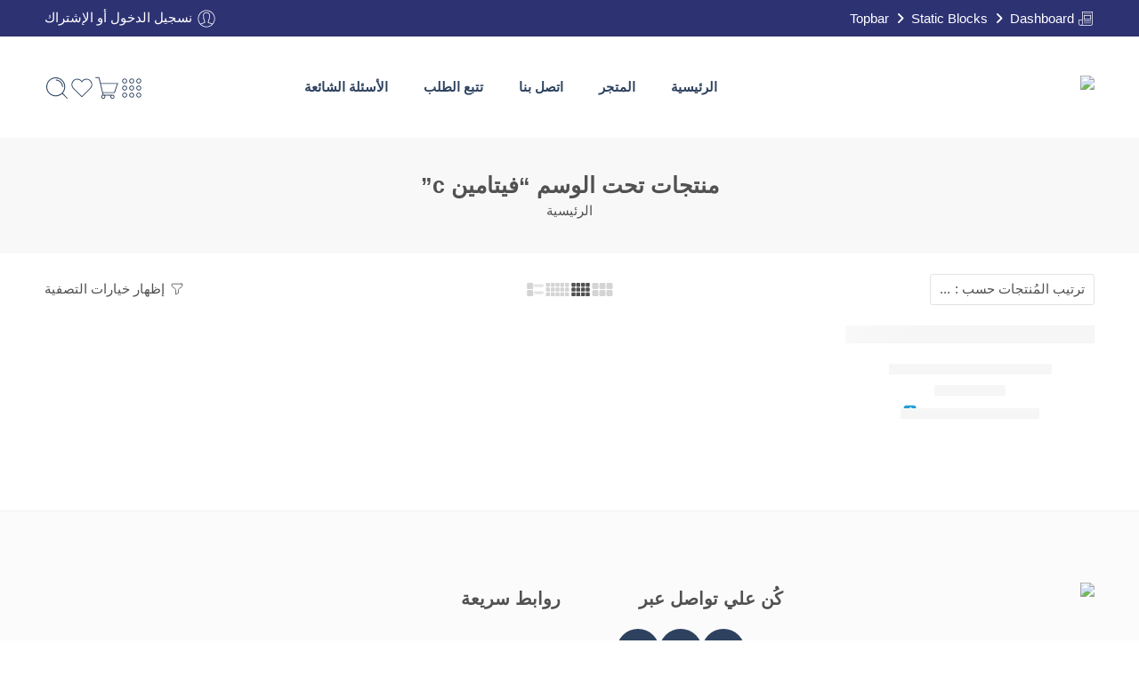

--- FILE ---
content_type: text/html; charset=UTF-8
request_url: https://edmarkforyou.com/product-tag/%D9%81%D9%8A%D8%AA%D8%A7%D9%85%D9%8A%D9%86-c/
body_size: 56478
content:
<!DOCTYPE html>
<html dir="rtl" lang="ar" prefix="og: https://ogp.me/ns#">

<head>
    <meta charset="UTF-8" />
    <meta http-equiv="X-UA-Compatible" content="IE=Edge" />
        <meta name="viewport" content="width=device-width, initial-scale=1.0, maximum-scale=1.0, user-scalable=0" />
    <link rel="profile" href="http://gmpg.org/xfn/11" />
    <link rel="pingback" href="https://edmarkforyou.com/xmlrpc.php" />
    <link rel="icon" href="https://edmarkforyou.com/wp-content/uploads/2022/03/edmarkforyou.com-1-100x100.webp" sizes="32x32" />
<link rel="icon" href="https://edmarkforyou.com/wp-content/uploads/2022/03/edmarkforyou.com-1-300x300.webp" sizes="192x192" />
<link rel="apple-touch-icon" href="https://edmarkforyou.com/wp-content/uploads/2022/03/edmarkforyou.com-1-300x300.webp" />
<meta name="msapplication-TileImage" content="https://edmarkforyou.com/wp-content/uploads/2022/03/edmarkforyou.com-1-300x300.webp" />
    
<!-- تحسين مُحركات البحث بواسطة رانك ماث برو (Rank Math PRO)-  https://s.rankmath.com/home -->
<title>فيتامين c | Edmark For You | متجر منتجات شركة إيدمارك</title>
<meta name="robots" content="follow, noindex"/>
<meta property="og:locale" content="ar_AR" />
<meta property="og:type" content="article" />
<meta property="og:title" content="فيتامين c | Edmark For You | متجر منتجات شركة إيدمارك" />
<meta property="og:url" content="https://edmarkforyou.com/product-tag/%d9%81%d9%8a%d8%aa%d8%a7%d9%85%d9%8a%d9%86-c/" />
<meta property="og:site_name" content="Edmark For You | متجر منتجات شركة إيدمارك" />
<meta property="og:image" content="https://edmarkforyou.com/wp-content/uploads/2022/03/edmarkforyou-banner-social.jpg" />
<meta property="og:image:secure_url" content="https://edmarkforyou.com/wp-content/uploads/2022/03/edmarkforyou-banner-social.jpg" />
<meta property="og:image:width" content="1200" />
<meta property="og:image:height" content="630" />
<meta property="og:image:alt" content="edmarkforyou-banner-social" />
<meta property="og:image:type" content="image/jpeg" />
<meta name="twitter:card" content="summary_large_image" />
<meta name="twitter:title" content="فيتامين c | Edmark For You | متجر منتجات شركة إيدمارك" />
<meta name="twitter:image" content="https://edmarkforyou.com/wp-content/uploads/2022/03/edmarkforyou-banner-social.jpg" />
<meta name="twitter:label1" content="المنتجات" />
<meta name="twitter:data1" content="1" />
<script type="application/ld+json" class="rank-math-schema-pro">{"@context":"https://schema.org","@graph":[{"@type":"Organization","@id":"https://edmarkforyou.com/#organization","name":"Edmark For You | \u0645\u062a\u062c\u0631 \u0645\u0646\u062a\u062c\u0627\u062a \u0634\u0631\u0643\u0629 \u0625\u064a\u062f\u0645\u0627\u0631\u0643"},{"@type":"WebSite","@id":"https://edmarkforyou.com/#website","url":"https://edmarkforyou.com","name":"Edmark For You | \u0645\u062a\u062c\u0631 \u0645\u0646\u062a\u062c\u0627\u062a \u0634\u0631\u0643\u0629 \u0625\u064a\u062f\u0645\u0627\u0631\u0643","publisher":{"@id":"https://edmarkforyou.com/#organization"},"inLanguage":"ar"},{"@type":"CollectionPage","@id":"https://edmarkforyou.com/product-tag/%d9%81%d9%8a%d8%aa%d8%a7%d9%85%d9%8a%d9%86-c/#webpage","url":"https://edmarkforyou.com/product-tag/%d9%81%d9%8a%d8%aa%d8%a7%d9%85%d9%8a%d9%86-c/","name":"\u0641\u064a\u062a\u0627\u0645\u064a\u0646 c | Edmark For You | \u0645\u062a\u062c\u0631 \u0645\u0646\u062a\u062c\u0627\u062a \u0634\u0631\u0643\u0629 \u0625\u064a\u062f\u0645\u0627\u0631\u0643","isPartOf":{"@id":"https://edmarkforyou.com/#website"},"inLanguage":"ar"}]}</script>
<!-- /إضافة تحسين محركات البحث لووردبريس Rank Math -->

<link rel='dns-prefetch' href='//cdnjs.cloudflare.com' />

<link rel="preload" href="//edmarkforyou.com/wp-content/themes/elessi-theme/assets/minify-font-icons/font-nasa-icons/nasa-font.woff" as="font" type="font/woff" crossorigin /><link rel="preload" href="//edmarkforyou.com/wp-content/themes/elessi-theme/assets/minify-font-icons/font-pe-icon-7-stroke/Pe-icon-7-stroke.woff" as="font" type="font/woff" crossorigin /><link rel="preload" href="//edmarkforyou.com/wp-content/themes/elessi-theme/assets/minify-font-icons/font-awesome-4.7.0/fontawesome-webfont.woff2" as="font" type="font/woff2" crossorigin /><link rel="preload" href="//edmarkforyou.com/wp-content/themes/elessi-theme/assets/minify-font-icons/font-awesome-4.7.0/fontawesome-webfont.woff" as="font" type="font/woff" crossorigin /><style id='wp-img-auto-sizes-contain-inline-css' type='text/css'>
img:is([sizes=auto i],[sizes^="auto," i]){contain-intrinsic-size:3000px 1500px}
/*# sourceURL=wp-img-auto-sizes-contain-inline-css */
</style>
<link rel='stylesheet' id='ht_ctc_main_css-css' href='https://edmarkforyou.com/wp-content/plugins/click-to-chat-for-whatsapp/new/inc/assets/css/main.css?ver=4.35' type='text/css' media='all' />
<link rel="stylesheet" id="hfe-widgets-style-css" href="https://edmarkforyou.com/wp-content/cache/perfmatters/edmarkforyou.com/minify/993387aae0b0.frontend.min.css?ver=2.8.0" type="text/css" media="all">
<link rel="stylesheet" id="hfe-woo-product-grid-css" href="https://edmarkforyou.com/wp-content/cache/perfmatters/edmarkforyou.com/minify/63a343d62eef.woo-products.min.css?ver=2.8.0" type="text/css" media="all">
<style id='classic-theme-styles-inline-css' type='text/css'>
/*! This file is auto-generated */
.wp-block-button__link{color:#fff;background-color:#32373c;border-radius:9999px;box-shadow:none;text-decoration:none;padding:calc(.667em + 2px) calc(1.333em + 2px);font-size:1.125em}.wp-block-file__button{background:#32373c;color:#fff;text-decoration:none}
/*# sourceURL=/wp-includes/css/classic-themes.min.css */
</style>
<style id='global-styles-inline-css' type='text/css'>
:root{--wp--preset--aspect-ratio--square: 1;--wp--preset--aspect-ratio--4-3: 4/3;--wp--preset--aspect-ratio--3-4: 3/4;--wp--preset--aspect-ratio--3-2: 3/2;--wp--preset--aspect-ratio--2-3: 2/3;--wp--preset--aspect-ratio--16-9: 16/9;--wp--preset--aspect-ratio--9-16: 9/16;--wp--preset--color--black: #000000;--wp--preset--color--cyan-bluish-gray: #abb8c3;--wp--preset--color--white: #ffffff;--wp--preset--color--pale-pink: #f78da7;--wp--preset--color--vivid-red: #cf2e2e;--wp--preset--color--luminous-vivid-orange: #ff6900;--wp--preset--color--luminous-vivid-amber: #fcb900;--wp--preset--color--light-green-cyan: #7bdcb5;--wp--preset--color--vivid-green-cyan: #00d084;--wp--preset--color--pale-cyan-blue: #8ed1fc;--wp--preset--color--vivid-cyan-blue: #0693e3;--wp--preset--color--vivid-purple: #9b51e0;--wp--preset--gradient--vivid-cyan-blue-to-vivid-purple: linear-gradient(135deg,rgb(6,147,227) 0%,rgb(155,81,224) 100%);--wp--preset--gradient--light-green-cyan-to-vivid-green-cyan: linear-gradient(135deg,rgb(122,220,180) 0%,rgb(0,208,130) 100%);--wp--preset--gradient--luminous-vivid-amber-to-luminous-vivid-orange: linear-gradient(135deg,rgb(252,185,0) 0%,rgb(255,105,0) 100%);--wp--preset--gradient--luminous-vivid-orange-to-vivid-red: linear-gradient(135deg,rgb(255,105,0) 0%,rgb(207,46,46) 100%);--wp--preset--gradient--very-light-gray-to-cyan-bluish-gray: linear-gradient(135deg,rgb(238,238,238) 0%,rgb(169,184,195) 100%);--wp--preset--gradient--cool-to-warm-spectrum: linear-gradient(135deg,rgb(74,234,220) 0%,rgb(151,120,209) 20%,rgb(207,42,186) 40%,rgb(238,44,130) 60%,rgb(251,105,98) 80%,rgb(254,248,76) 100%);--wp--preset--gradient--blush-light-purple: linear-gradient(135deg,rgb(255,206,236) 0%,rgb(152,150,240) 100%);--wp--preset--gradient--blush-bordeaux: linear-gradient(135deg,rgb(254,205,165) 0%,rgb(254,45,45) 50%,rgb(107,0,62) 100%);--wp--preset--gradient--luminous-dusk: linear-gradient(135deg,rgb(255,203,112) 0%,rgb(199,81,192) 50%,rgb(65,88,208) 100%);--wp--preset--gradient--pale-ocean: linear-gradient(135deg,rgb(255,245,203) 0%,rgb(182,227,212) 50%,rgb(51,167,181) 100%);--wp--preset--gradient--electric-grass: linear-gradient(135deg,rgb(202,248,128) 0%,rgb(113,206,126) 100%);--wp--preset--gradient--midnight: linear-gradient(135deg,rgb(2,3,129) 0%,rgb(40,116,252) 100%);--wp--preset--font-size--small: 13px;--wp--preset--font-size--medium: 20px;--wp--preset--font-size--large: 36px;--wp--preset--font-size--x-large: 42px;--wp--preset--spacing--20: 0.44rem;--wp--preset--spacing--30: 0.67rem;--wp--preset--spacing--40: 1rem;--wp--preset--spacing--50: 1.5rem;--wp--preset--spacing--60: 2.25rem;--wp--preset--spacing--70: 3.38rem;--wp--preset--spacing--80: 5.06rem;--wp--preset--shadow--natural: 6px 6px 9px rgba(0, 0, 0, 0.2);--wp--preset--shadow--deep: 12px 12px 50px rgba(0, 0, 0, 0.4);--wp--preset--shadow--sharp: 6px 6px 0px rgba(0, 0, 0, 0.2);--wp--preset--shadow--outlined: 6px 6px 0px -3px rgb(255, 255, 255), 6px 6px rgb(0, 0, 0);--wp--preset--shadow--crisp: 6px 6px 0px rgb(0, 0, 0);}:where(.is-layout-flex){gap: 0.5em;}:where(.is-layout-grid){gap: 0.5em;}body .is-layout-flex{display: flex;}.is-layout-flex{flex-wrap: wrap;align-items: center;}.is-layout-flex > :is(*, div){margin: 0;}body .is-layout-grid{display: grid;}.is-layout-grid > :is(*, div){margin: 0;}:where(.wp-block-columns.is-layout-flex){gap: 2em;}:where(.wp-block-columns.is-layout-grid){gap: 2em;}:where(.wp-block-post-template.is-layout-flex){gap: 1.25em;}:where(.wp-block-post-template.is-layout-grid){gap: 1.25em;}.has-black-color{color: var(--wp--preset--color--black) !important;}.has-cyan-bluish-gray-color{color: var(--wp--preset--color--cyan-bluish-gray) !important;}.has-white-color{color: var(--wp--preset--color--white) !important;}.has-pale-pink-color{color: var(--wp--preset--color--pale-pink) !important;}.has-vivid-red-color{color: var(--wp--preset--color--vivid-red) !important;}.has-luminous-vivid-orange-color{color: var(--wp--preset--color--luminous-vivid-orange) !important;}.has-luminous-vivid-amber-color{color: var(--wp--preset--color--luminous-vivid-amber) !important;}.has-light-green-cyan-color{color: var(--wp--preset--color--light-green-cyan) !important;}.has-vivid-green-cyan-color{color: var(--wp--preset--color--vivid-green-cyan) !important;}.has-pale-cyan-blue-color{color: var(--wp--preset--color--pale-cyan-blue) !important;}.has-vivid-cyan-blue-color{color: var(--wp--preset--color--vivid-cyan-blue) !important;}.has-vivid-purple-color{color: var(--wp--preset--color--vivid-purple) !important;}.has-black-background-color{background-color: var(--wp--preset--color--black) !important;}.has-cyan-bluish-gray-background-color{background-color: var(--wp--preset--color--cyan-bluish-gray) !important;}.has-white-background-color{background-color: var(--wp--preset--color--white) !important;}.has-pale-pink-background-color{background-color: var(--wp--preset--color--pale-pink) !important;}.has-vivid-red-background-color{background-color: var(--wp--preset--color--vivid-red) !important;}.has-luminous-vivid-orange-background-color{background-color: var(--wp--preset--color--luminous-vivid-orange) !important;}.has-luminous-vivid-amber-background-color{background-color: var(--wp--preset--color--luminous-vivid-amber) !important;}.has-light-green-cyan-background-color{background-color: var(--wp--preset--color--light-green-cyan) !important;}.has-vivid-green-cyan-background-color{background-color: var(--wp--preset--color--vivid-green-cyan) !important;}.has-pale-cyan-blue-background-color{background-color: var(--wp--preset--color--pale-cyan-blue) !important;}.has-vivid-cyan-blue-background-color{background-color: var(--wp--preset--color--vivid-cyan-blue) !important;}.has-vivid-purple-background-color{background-color: var(--wp--preset--color--vivid-purple) !important;}.has-black-border-color{border-color: var(--wp--preset--color--black) !important;}.has-cyan-bluish-gray-border-color{border-color: var(--wp--preset--color--cyan-bluish-gray) !important;}.has-white-border-color{border-color: var(--wp--preset--color--white) !important;}.has-pale-pink-border-color{border-color: var(--wp--preset--color--pale-pink) !important;}.has-vivid-red-border-color{border-color: var(--wp--preset--color--vivid-red) !important;}.has-luminous-vivid-orange-border-color{border-color: var(--wp--preset--color--luminous-vivid-orange) !important;}.has-luminous-vivid-amber-border-color{border-color: var(--wp--preset--color--luminous-vivid-amber) !important;}.has-light-green-cyan-border-color{border-color: var(--wp--preset--color--light-green-cyan) !important;}.has-vivid-green-cyan-border-color{border-color: var(--wp--preset--color--vivid-green-cyan) !important;}.has-pale-cyan-blue-border-color{border-color: var(--wp--preset--color--pale-cyan-blue) !important;}.has-vivid-cyan-blue-border-color{border-color: var(--wp--preset--color--vivid-cyan-blue) !important;}.has-vivid-purple-border-color{border-color: var(--wp--preset--color--vivid-purple) !important;}.has-vivid-cyan-blue-to-vivid-purple-gradient-background{background: var(--wp--preset--gradient--vivid-cyan-blue-to-vivid-purple) !important;}.has-light-green-cyan-to-vivid-green-cyan-gradient-background{background: var(--wp--preset--gradient--light-green-cyan-to-vivid-green-cyan) !important;}.has-luminous-vivid-amber-to-luminous-vivid-orange-gradient-background{background: var(--wp--preset--gradient--luminous-vivid-amber-to-luminous-vivid-orange) !important;}.has-luminous-vivid-orange-to-vivid-red-gradient-background{background: var(--wp--preset--gradient--luminous-vivid-orange-to-vivid-red) !important;}.has-very-light-gray-to-cyan-bluish-gray-gradient-background{background: var(--wp--preset--gradient--very-light-gray-to-cyan-bluish-gray) !important;}.has-cool-to-warm-spectrum-gradient-background{background: var(--wp--preset--gradient--cool-to-warm-spectrum) !important;}.has-blush-light-purple-gradient-background{background: var(--wp--preset--gradient--blush-light-purple) !important;}.has-blush-bordeaux-gradient-background{background: var(--wp--preset--gradient--blush-bordeaux) !important;}.has-luminous-dusk-gradient-background{background: var(--wp--preset--gradient--luminous-dusk) !important;}.has-pale-ocean-gradient-background{background: var(--wp--preset--gradient--pale-ocean) !important;}.has-electric-grass-gradient-background{background: var(--wp--preset--gradient--electric-grass) !important;}.has-midnight-gradient-background{background: var(--wp--preset--gradient--midnight) !important;}.has-small-font-size{font-size: var(--wp--preset--font-size--small) !important;}.has-medium-font-size{font-size: var(--wp--preset--font-size--medium) !important;}.has-large-font-size{font-size: var(--wp--preset--font-size--large) !important;}.has-x-large-font-size{font-size: var(--wp--preset--font-size--x-large) !important;}
:where(.wp-block-post-template.is-layout-flex){gap: 1.25em;}:where(.wp-block-post-template.is-layout-grid){gap: 1.25em;}
:where(.wp-block-term-template.is-layout-flex){gap: 1.25em;}:where(.wp-block-term-template.is-layout-grid){gap: 1.25em;}
:where(.wp-block-columns.is-layout-flex){gap: 2em;}:where(.wp-block-columns.is-layout-grid){gap: 2em;}
:root :where(.wp-block-pullquote){font-size: 1.5em;line-height: 1.6;}
/*# sourceURL=global-styles-inline-css */
</style>
<style id='woocommerce-inline-inline-css' type='text/css'>
.woocommerce form .form-row .required { visibility: visible; }
/*# sourceURL=woocommerce-inline-inline-css */
</style>
<link rel="stylesheet" id="hfe-style-css" href="https://edmarkforyou.com/wp-content/cache/perfmatters/edmarkforyou.com/minify/a5bf64d5859e.header-footer-elementor.min.css?ver=2.8.0" type="text/css" media="all">
<link rel='stylesheet' id='elementor-icons-css' href='https://edmarkforyou.com/wp-content/plugins/elementor/assets/lib/eicons/css/elementor-icons.min.css?ver=5.45.0' type='text/css' media='all' />
<link rel='stylesheet' id='elementor-frontend-css' href='https://edmarkforyou.com/wp-content/plugins/elementor/assets/css/frontend.min.css?ver=3.34.0' type='text/css' media='all' />
<link rel='stylesheet' id='elementor-post-4949-css' href='https://edmarkforyou.com/wp-content/uploads/elementor/css/post-4949.css?ver=1768943958' type='text/css' media='all' />
<link rel='stylesheet' id='uael-frontend-css' href='https://edmarkforyou.com/wp-content/plugins/ultimate-elementor/assets/min-css/uael-frontend-rtl.min.css?ver=1.42.2' type='text/css' media='all' />
<link rel='stylesheet' id='uael-teammember-social-icons-css' href='https://edmarkforyou.com/wp-content/plugins/elementor/assets/css/widget-social-icons.min.css?ver=3.24.0' type='text/css' media='all' />
<link rel='stylesheet' id='uael-social-share-icons-brands-css' href='https://edmarkforyou.com/wp-content/plugins/elementor/assets/lib/font-awesome/css/brands.css?ver=5.15.3' type='text/css' media='all' />
<link rel="stylesheet" id="uael-social-share-icons-fontawesome-css" href="https://edmarkforyou.com/wp-content/cache/perfmatters/edmarkforyou.com/minify/aae648ec4102.fontawesome.min.css?ver=5.15.3" type="text/css" media="all">
<link rel='stylesheet' id='uael-nav-menu-icons-css' href='https://edmarkforyou.com/wp-content/plugins/elementor/assets/lib/font-awesome/css/solid.css?ver=5.15.3' type='text/css' media='all' />
<link rel='stylesheet' id='hostinger-reach-subscription-block-css' href='https://edmarkforyou.com/wp-content/plugins/hostinger-reach/frontend/dist/blocks/subscription.css?ver=1766170105' type='text/css' media='all' />
<link rel='stylesheet' id='elessi-fonts-icons-css' href='https://edmarkforyou.com/wp-content/themes/elessi-theme/assets/minify-font-icons/fonts.min.css?ver=6.9' type='text/css' media='all' />
<link rel='stylesheet' id='photoswipe-css' href='https://edmarkforyou.com/wp-content/plugins/woocommerce/assets/css/photoswipe/photoswipe.min.css?ver=10.4.3' type='text/css' media='all' />
<link rel='stylesheet' id='photoswipe-default-skin-css' href='https://edmarkforyou.com/wp-content/plugins/woocommerce/assets/css/photoswipe/default-skin/default-skin.min.css?ver=10.4.3' type='text/css' media='all' />
<link rel='stylesheet' id='nasa-fonts-css' href='https://edmarkforyou.com/wp-content/cache/perfmatters/edmarkforyou.com/fonts/f390e21a56da.google-fonts.min.css' type='text/css' media='all' />
<link rel='stylesheet' id='hfe-elementor-icons-css' href='https://edmarkforyou.com/wp-content/plugins/elementor/assets/lib/eicons/css/elementor-icons.min.css?ver=5.34.0' type='text/css' media='all' />
<link rel='stylesheet' id='hfe-icons-list-css' href='https://edmarkforyou.com/wp-content/plugins/elementor/assets/css/widget-icon-list.min.css?ver=3.24.3' type='text/css' media='all' />
<link rel='stylesheet' id='hfe-social-icons-css' href='https://edmarkforyou.com/wp-content/plugins/elementor/assets/css/widget-social-icons.min.css?ver=3.24.0' type='text/css' media='all' />
<link rel='stylesheet' id='hfe-social-share-icons-brands-css' href='https://edmarkforyou.com/wp-content/plugins/elementor/assets/lib/font-awesome/css/brands.css?ver=5.15.3' type='text/css' media='all' />
<link rel="stylesheet" id="hfe-social-share-icons-fontawesome-css" href="https://edmarkforyou.com/wp-content/cache/perfmatters/edmarkforyou.com/minify/aae648ec4102.fontawesome.min.css?ver=5.15.3" type="text/css" media="all">
<link rel='stylesheet' id='hfe-nav-menu-icons-css' href='https://edmarkforyou.com/wp-content/plugins/elementor/assets/lib/font-awesome/css/solid.css?ver=5.15.3' type='text/css' media='all' />
<link rel='stylesheet' id='hfe-widget-blockquote-css' href='https://edmarkforyou.com/wp-content/plugins/elementor-pro/assets/css/widget-blockquote.min.css?ver=3.25.0' type='text/css' media='all' />
<link rel='stylesheet' id='hfe-mega-menu-css' href='https://edmarkforyou.com/wp-content/plugins/elementor-pro/assets/css/widget-mega-menu.min.css?ver=3.26.2' type='text/css' media='all' />
<link rel='stylesheet' id='hfe-nav-menu-widget-css' href='https://edmarkforyou.com/wp-content/plugins/elementor-pro/assets/css/widget-nav-menu.min.css?ver=3.26.0' type='text/css' media='all' />
<link rel="stylesheet" id="elessi-style-css" href="https://edmarkforyou.com/wp-content/cache/perfmatters/edmarkforyou.com/minify/9d192e04fe7d.style.min.css?ver=6.9" type="text/css" media="all">
<link rel="stylesheet" id="elessi-child-style-css" href="https://edmarkforyou.com/wp-content/cache/perfmatters/edmarkforyou.com/minify/f409939c18a5.style.min.css?ver=6.9" type="text/css" media="all">
<link rel='stylesheet' id='elessi-style-elementor-css' href='https://edmarkforyou.com/wp-content/themes/elessi-theme/style-elementor.css' type='text/css' media='all' />
<link rel='stylesheet' id='elessi-style-crazy-css' href='https://edmarkforyou.com/wp-content/themes/elessi-theme/assets/css/style-crazy-load.css' type='text/css' media='all' />
<link rel='stylesheet' id='elessi-style-large-css' href='https://edmarkforyou.com/wp-content/themes/elessi-theme/assets/css/style-large.css' type='text/css' media='all' />
<link rel='stylesheet' id='elessi-style-rtl-css' href='https://edmarkforyou.com/wp-content/themes/elessi-theme/style-rtl.css' type='text/css' media='all' />
<link rel='stylesheet' id='elessi-loop-product-css' href='https://edmarkforyou.com/wp-content/themes/elessi-theme/assets/css/style-loop-product-modern-6.css' type='text/css' media='all' />
<link rel='stylesheet' id='elessi-style-products-list-css' href='https://edmarkforyou.com/wp-content/themes/elessi-theme/assets/css/style-products-list.css' type='text/css' media='all' />
<link rel='stylesheet' id='elessi-style-archive-products-css' href='https://edmarkforyou.com/wp-content/themes/elessi-theme/assets/css/style-archive-products.css' type='text/css' media='all' />
<link rel='stylesheet' id='nasa-sc-woo-css' href='https://edmarkforyou.com/wp-content/plugins/nasa-core/assets/css/nasa-sc-woo.css' type='text/css' media='all' />
<link rel='stylesheet' id='nasa-sc-css' href='https://edmarkforyou.com/wp-content/plugins/nasa-core/assets/css/nasa-sc.css' type='text/css' media='all' />
<link rel='stylesheet' id='wooecom_fa_css-css' href='https://cdnjs.cloudflare.com/ajax/libs/font-awesome/6.4.2/css/all.min.css?ver=1769025732' type='text/css' media='all' />
<link rel="stylesheet" id="wooecom_public_css-css" href="https://edmarkforyou.com/wp-content/cache/perfmatters/edmarkforyou.com/minify/28601102bf19.style.min.css?ver=1769025732" type="text/css" media="all">
<link rel='stylesheet' id='toastr-css-css' href='https://cdnjs.cloudflare.com/ajax/libs/toastr.js/latest/css/toastr.min.css' type='text/css' media='all' />
<link rel='stylesheet' id='elessi-style-dynamic-css' href='//edmarkforyou.com/wp-content/uploads/nasa-dynamic/dynamic.css?ver=1755929273' type='text/css' media='all' />
<link rel="stylesheet" id="elementor-gf-local-roboto-css" href="https://edmarkforyou.com/wp-content/cache/perfmatters/edmarkforyou.com/minify/7ba9fa660d95.roboto.min.css?ver=1742952195" type="text/css" media="all">
<link rel="stylesheet" id="elementor-gf-local-robotoslab-css" href="https://edmarkforyou.com/wp-content/cache/perfmatters/edmarkforyou.com/minify/d74682413cc3.robotoslab.min.css?ver=1742952198" type="text/css" media="all">
<script type="text/template" id="tmpl-variation-template">
	<div class="woocommerce-variation-description">{{{ data.variation.variation_description }}}</div>
	<div class="woocommerce-variation-price">{{{ data.variation.price_html }}}</div>
	<div class="woocommerce-variation-availability">{{{ data.variation.availability_html }}}</div>
</script>
<script type="text/template" id="tmpl-unavailable-variation-template">
	<p role="alert">عفوًا، هذا المنتج غير متوفر. يرجى اختيار مجموعة أخرى.</p>
</script>
<script type="text/javascript" src="https://edmarkforyou.com/wp-includes/js/jquery/jquery.min.js?ver=3.7.1" id="jquery-core-js"></script>
<script type="text/javascript" id="jquery-js-after">
/* <![CDATA[ */
!function($){"use strict";$(document).ready(function(){$(this).scrollTop()>100&&$(".hfe-scroll-to-top-wrap").removeClass("hfe-scroll-to-top-hide"),$(window).scroll(function(){$(this).scrollTop()<100?$(".hfe-scroll-to-top-wrap").fadeOut(300):$(".hfe-scroll-to-top-wrap").fadeIn(300)}),$(".hfe-scroll-to-top-wrap").on("click",function(){$("html, body").animate({scrollTop:0},300);return!1})})}(jQuery);
!function($){'use strict';$(document).ready(function(){var bar=$('.hfe-reading-progress-bar');if(!bar.length)return;$(window).on('scroll',function(){var s=$(window).scrollTop(),d=$(document).height()-$(window).height(),p=d? s/d*100:0;bar.css('width',p+'%')});});}(jQuery);
//# sourceURL=jquery-js-after
/* ]]> */
</script>
<script type="text/javascript" src="https://edmarkforyou.com/wp-content/plugins/woocommerce/assets/js/jquery-blockui/jquery.blockUI.min.js?ver=2.7.0-wc.10.4.3" id="wc-jquery-blockui-js" defer="defer" data-wp-strategy="defer"></script>
<script type="text/javascript" id="wc-add-to-cart-js-extra">
/* <![CDATA[ */
var wc_add_to_cart_params = {"ajax_url":"/wp-admin/admin-ajax.php","wc_ajax_url":"/?wc-ajax=%%endpoint%%","i18n_view_cart":"\u0639\u0631\u0636 \u0627\u0644\u0633\u0644\u0629","cart_url":"https://edmarkforyou.com/shopping-cart/","is_cart":"","cart_redirect_after_add":"no"};
//# sourceURL=wc-add-to-cart-js-extra
/* ]]> */
</script>
<script type="text/javascript" src="https://edmarkforyou.com/wp-content/plugins/woocommerce/assets/js/frontend/add-to-cart.min.js?ver=10.4.3" id="wc-add-to-cart-js" defer="defer" data-wp-strategy="defer"></script>
<script type="text/javascript" src="https://edmarkforyou.com/wp-content/plugins/woocommerce/assets/js/js-cookie/js.cookie.min.js?ver=2.1.4-wc.10.4.3" id="wc-js-cookie-js" defer="defer" data-wp-strategy="defer"></script>
<script type="text/javascript" id="woocommerce-js-extra">
/* <![CDATA[ */
var woocommerce_params = {"ajax_url":"/wp-admin/admin-ajax.php","wc_ajax_url":"/?wc-ajax=%%endpoint%%","i18n_password_show":"\u0639\u0631\u0636 \u0643\u0644\u0645\u0629 \u0627\u0644\u0645\u0631\u0648\u0631","i18n_password_hide":"\u0625\u062e\u0641\u0627\u0621 \u0643\u0644\u0645\u0629 \u0627\u0644\u0645\u0631\u0648\u0631"};
//# sourceURL=woocommerce-js-extra
/* ]]> */
</script>
<script type="text/javascript" src="https://edmarkforyou.com/wp-content/plugins/woocommerce/assets/js/frontend/woocommerce.min.js?ver=10.4.3" id="woocommerce-js" defer="defer" data-wp-strategy="defer"></script>
<script type="text/javascript" src="https://edmarkforyou.com/wp-content/plugins/woocommerce/assets/js/photoswipe/photoswipe.min.js?ver=4.1.1-wc.10.4.3" id="wc-photoswipe-js" defer="defer" data-wp-strategy="defer"></script>
<script type="text/javascript" src="https://edmarkforyou.com/wp-content/plugins/woocommerce/assets/js/photoswipe/photoswipe-ui-default.min.js?ver=4.1.1-wc.10.4.3" id="wc-photoswipe-ui-default-js" defer="defer" data-wp-strategy="defer"></script>
<script type="text/javascript" src="https://edmarkforyou.com/wp-content/plugins/woocommerce/assets/js/jquery-cookie/jquery.cookie.min.js?ver=1.4.1-wc.10.4.3" id="wc-jquery-cookie-js" defer="defer" data-wp-strategy="defer"></script>
<script type="text/javascript" id="wc-cart-fragments-js-extra">
/* <![CDATA[ */
var wc_cart_fragments_params = {"ajax_url":"/wp-admin/admin-ajax.php","wc_ajax_url":"/?wc-ajax=%%endpoint%%","cart_hash_key":"wc_cart_hash_9df95ede894f154e76d0f36e97f9df4c","fragment_name":"wc_fragments_9df95ede894f154e76d0f36e97f9df4c","request_timeout":"5000"};
//# sourceURL=wc-cart-fragments-js-extra
/* ]]> */
</script>
<script type="text/javascript" src="https://edmarkforyou.com/wp-content/plugins/woocommerce/assets/js/frontend/cart-fragments.min.js?ver=10.4.3" id="wc-cart-fragments-js" defer="defer" data-wp-strategy="defer"></script>
<script type="text/javascript" src="https://edmarkforyou.com/wp-includes/js/underscore.min.js?ver=1.13.7" id="underscore-js"></script>
<script type="text/javascript" id="wp-util-js-extra">
/* <![CDATA[ */
var _wpUtilSettings = {"ajax":{"url":"/wp-admin/admin-ajax.php"}};
//# sourceURL=wp-util-js-extra
/* ]]> */
</script>
<script type="text/javascript" src="https://edmarkforyou.com/wp-includes/js/wp-util.min.js?ver=6.9" id="wp-util-js"></script>
<script type="text/javascript" id="wc-add-to-cart-variation-js-extra">
/* <![CDATA[ */
var wc_add_to_cart_variation_params = {"wc_ajax_url":"/?wc-ajax=%%endpoint%%","i18n_no_matching_variations_text":"\u0644\u0644\u0623\u0633\u0641 \u0644\u0627 \u062a\u0648\u062c\u062f \u0645\u0646\u062a\u062c\u0627\u062a \u062a\u0637\u0627\u0628\u0642 \u0627\u062e\u062a\u064a\u0627\u0631\u0627\u062a\u0643. \u0627\u0644\u0631\u062c\u0627\u0621 \u0627\u062e\u062a\u064a\u0627\u0631 \u0645\u062c\u0645\u0648\u0639\u0629 \u0645\u062e\u062a\u0644\u0641\u0629.","i18n_make_a_selection_text":"\u0627\u0644\u0631\u062c\u0627\u0621 \u062a\u062d\u062f\u064a\u062f \u0628\u0639\u0636 \u062e\u064a\u0627\u0631\u0627\u062a \u0627\u0644\u0645\u0646\u062a\u062c \u0642\u0628\u0644 \u0625\u0636\u0627\u0641\u0629 \u0647\u0630\u0627 \u0627\u0644\u0645\u0646\u062a\u062c \u0625\u0644\u0649 \u0633\u0644\u0629 \u0645\u0634\u062a\u0631\u064a\u0627\u062a\u0643.","i18n_unavailable_text":"\u0639\u0641\u0648\u064b\u0627\u060c \u0647\u0630\u0627 \u0627\u0644\u0645\u0646\u062a\u062c \u063a\u064a\u0631 \u0645\u062a\u0648\u0641\u0631. \u064a\u0631\u062c\u0649 \u0627\u062e\u062a\u064a\u0627\u0631 \u0645\u062c\u0645\u0648\u0639\u0629 \u0623\u062e\u0631\u0649.","i18n_reset_alert_text":"\u062a\u0645\u062a \u0625\u0639\u0627\u062f\u0629 \u062a\u0639\u064a\u064a\u0646 \u0627\u0644\u062a\u062d\u062f\u064a\u062f \u0627\u0644\u062e\u0627\u0635 \u0628\u0643. \u064a\u0631\u062c\u0649 \u062a\u062d\u062f\u064a\u062f \u0628\u0639\u0636 \u062e\u064a\u0627\u0631\u0627\u062a \u0627\u0644\u0645\u0646\u062a\u062c \u0642\u0628\u0644 \u0625\u0636\u0627\u0641\u0629 \u0647\u0630\u0627 \u0627\u0644\u0645\u0646\u062a\u062c \u0625\u0644\u0649 \u0639\u0631\u0628\u0629 \u0627\u0644\u062a\u0633\u0648\u0642 \u0644\u062f\u064a\u0643."};
//# sourceURL=wc-add-to-cart-variation-js-extra
/* ]]> */
</script>
<script type="text/javascript" src="https://edmarkforyou.com/wp-content/plugins/woocommerce/assets/js/frontend/add-to-cart-variation.min.js?ver=10.4.3" id="wc-add-to-cart-variation-js" defer="defer" data-wp-strategy="defer"></script>
<meta name="spaceremit-verification" content="U5UEEQ9KKDQUVS5RXAINXL3FVBFDFSYQZAVEWDQ9EVACV36OP0"><style>
    .wooecom_order_summary_head {
        background: #feecf5 !important;
    }

    .wooecom_buy_now {
        background: #092143 !important;
        color: #ffffff !important;
        transition: all .3s ease;
        border: 1px solid transparent;
    }

    .wooecom_order_qty {
        background: #092143 !important;
        color: #ffffff !important;
        transition: all .3s ease;
    }

    .wooecom_footer_icons i {
        color: #092143 !important;
    }

    .wooecom_order_summary_head {
        color: #092143 !important;
    }

    .wooecom_instant_order_form {
        background: #fbfbfb !important;
    }

    .wooecom_checkout {
        background: #092143 !important;
        color: #ffffff !important;
        transition: all .3s ease;
        border: 1px solid transparent;
    }

    .wooecom_checkout:hover,
    .wooecom_buy_now:hover {
        color: #092143 !important;
        background: #ffffff !important;
        border-color: #092143 !important;
    }

    .wooecom_btn_loader {
        border: 2px solid #ffffff !important;
        border-bottom-color: #092143 !important;
    }

    .wooecom_order_summary_title,
    .wooecom_order_summary_head {
        color: #092143 !important
    }

    span.wooecom_free_shipping {
        background: #092143 !important;
        color: #ffffff !important;
    }

    .wooecom_row_total_price>td.total_price {
        color: #000000 !important;
    }

    .wooecom_instant_order_form>input,
    .wooecom_instant_order_form>select {
        background-color: #ffffff !important;
    }

    .wooecom_instant_order_form>input:focus,
    .wooecom_instant_order_form>select:focus,
    .wooecom_instant_order_form>textarea:focus {
        box-shadow: 0 0 0 2px #cc5000 !important;
    }

    .variation_title input:checked+label::after {
        background: #092143 !important;
    }

    .variation_price{
        color: #092143 !important;
        font-weight: 600 ;
    }

    .regular_price{
        color: #AEAEAE;
        text-decoration: line-through ;
        font-weight: 400 ;
    }
</style>	<noscript><style>.woocommerce-product-gallery{ opacity: 1 !important; }</style></noscript>
	<meta name="generator" content="Elementor 3.34.0; features: additional_custom_breakpoints; settings: css_print_method-external, google_font-enabled, font_display-auto">
<link rel="icon" href="https://edmarkforyou.com/wp-content/uploads/2022/03/edmarkforyou.com-1-100x100.webp" sizes="32x32" />
<link rel="icon" href="https://edmarkforyou.com/wp-content/uploads/2022/03/edmarkforyou.com-1-300x300.webp" sizes="192x192" />
<link rel="apple-touch-icon" href="https://edmarkforyou.com/wp-content/uploads/2022/03/edmarkforyou.com-1-300x300.webp" />
<meta name="msapplication-TileImage" content="https://edmarkforyou.com/wp-content/uploads/2022/03/edmarkforyou.com-1-300x300.webp" />
		<style type="text/css" id="wp-custom-css">
			* {
letter-spacing: 0 !important;
}
.ns-sale-notification .noti-body {
	font-size:15px
		}

		</style>
		<script>
        var woocs_is_mobile = 0;
        var woocs_special_ajax_mode = 0;
        var woocs_drop_down_view = "ddslick";
        var woocs_current_currency = {"name":"AED","rate":0.91,"symbol":"\u062f\u0631\u0647\u0645 \u0625\u0645\u0627\u0631\u0627\u062a\u064a","position":"right_space","is_etalon":1,"hide_cents":0,"hide_on_front":0,"rate_plus":"","decimals":2,"separators":"1","description":"","flag":"https:\/\/antiquewhite-ram-399038.hostingersite.com\/wp-content\/plugins\/woocommerce-currency-switcher\/img\/no_flag.png"};
        var woocs_default_currency = {"name":"AED","rate":0.91,"symbol":"\u062f\u0631\u0647\u0645 \u0625\u0645\u0627\u0631\u0627\u062a\u064a","position":"right_space","is_etalon":1,"hide_cents":0,"hide_on_front":0,"rate_plus":"","decimals":2,"separators":"1","description":"","flag":"https:\/\/antiquewhite-ram-399038.hostingersite.com\/wp-content\/plugins\/woocommerce-currency-switcher\/img\/no_flag.png"};
        var woocs_redraw_cart = 1;
        var woocs_array_of_get = '{}';
        
        woocs_array_no_cents = '["JPY","TWD"]';

        var woocs_ajaxurl = "https://edmarkforyou.com/wp-admin/admin-ajax.php";
        var woocs_lang_loading = "loading";
        var woocs_shop_is_cached =1;
        </script></head>

<body class="rtl archive tax-product_tag term--c term-317 wp-theme-elessi-theme wp-child-theme-elessi-theme-child theme-elessi-theme nasa-core-actived nasa-woo-actived woocommerce woocommerce-page woocommerce-no-js ehf-template-elessi-theme ehf-stylesheet-elessi-theme-child antialiased nasa-quickview-on nasa-crazy-load crazy-loading nasa-rtl uae-sticky-header-enabled nasa-label-attr-single nasa-image-round elementor-default elementor-kit-4949 currency-aed">
    
    <!-- Start Wrapper Site -->
    <div id="wrapper">

        <!-- Start Header Site -->
        <header id="header-content" class="site-header nasa-header-sticky-wrap">
            
<div class="section-element nasa-promotion-news nasa-hide">
    <div class="nasa-wapper-promotion">
        <div class="nasa-content-promotion-news nasa-row fullwidth">
            <a href="javascript:void(0);" title="Close" class="nasa-promotion-close nasa-stclose bg-white" rel="nofollow"></a>

                            <div class="nasa-content-promotion-custom  nasa-promo-silde-vertical" style="color:#ffffff">
                    خصم لا يفوت علي حقيبة إنقاص الوزن                 </div>
                    </div>
    </div>
</div>

<div class="nasa-position-relative nasa-promo-bg"></div>

<a href="javascript:void(0);" title="Show" class="nasa-promotion-show" rel="nofollow">
    <svg width="20" height="20" viewBox="0 0 32 32" stroke-width=".5" stroke="currentColor">
        <path d="M15.233 19.175l0.754 0.754 6.035-6.035-0.754-0.754-5.281 5.281-5.256-5.256-0.754 0.754 3.013 3.013z" fill="currentColor" />
    </svg>
</a>
            
<div class="header-wrapper header-type-1 nasa-header-sticky">
    <div class="nasa-topbar-wrap">
    <div id="top-bar" class="top-bar">
                    <!-- Desktop | Responsive Top-bar -->
            <div class="row">
                <div class="large-12 columns">
                    <div class="left-text left rtl-right">
                        <span class="nasa-flex jc"><i class="pe7-icon pe-7s-news-paper"></i>&nbsp;Dashboard &nbsp;<i class="fa fa-angle-right"></i>&nbsp; Static Blocks &nbsp;<i class="fa fa-angle-right"></i>&nbsp; Topbar</span>                    </div>
                    <div class="right-text nasa-hide-for-mobile right rtl-left">
                        <div class="topbar-menu-container">
                            <ul class="nasa-menus-account"><li class="menu-item"><a class="nasa-login-register-ajax inline-block" data-enable="1" href="https://edmarkforyou.com/my-account/" title="نسجيل الدخول أو الإشتراك"><svg width="24" height="24" viewBox="0 0 32 32" fill="currentColor"><path d="M16 3.205c-7.067 0-12.795 5.728-12.795 12.795s5.728 12.795 12.795 12.795 12.795-5.728 12.795-12.795c0-7.067-5.728-12.795-12.795-12.795zM16 4.271c6.467 0 11.729 5.261 11.729 11.729 0 2.845-1.019 5.457-2.711 7.49-1.169-0.488-3.93-1.446-5.638-1.951-0.146-0.046-0.169-0.053-0.169-0.66 0-0.501 0.206-1.005 0.407-1.432 0.218-0.464 0.476-1.244 0.569-1.944 0.259-0.301 0.612-0.895 0.839-2.026 0.199-0.997 0.106-1.36-0.026-1.7-0.014-0.036-0.028-0.071-0.039-0.107-0.050-0.234 0.019-1.448 0.189-2.391 0.118-0.647-0.030-2.022-0.921-3.159-0.562-0.719-1.638-1.601-3.603-1.724l-1.078 0.001c-1.932 0.122-3.008 1.004-3.57 1.723-0.89 1.137-1.038 2.513-0.92 3.159 0.172 0.943 0.239 2.157 0.191 2.387-0.010 0.040-0.025 0.075-0.040 0.111-0.131 0.341-0.225 0.703-0.025 1.7 0.226 1.131 0.579 1.725 0.839 2.026 0.092 0.7 0.35 1.48 0.569 1.944 0.159 0.339 0.234 0.801 0.234 1.454 0 0.607-0.023 0.614-0.159 0.657-1.767 0.522-4.579 1.538-5.628 1.997-1.725-2.042-2.768-4.679-2.768-7.555 0-6.467 5.261-11.729 11.729-11.729zM7.811 24.386c1.201-0.49 3.594-1.344 5.167-1.808 0.914-0.288 0.914-1.058 0.914-1.677 0-0.513-0.035-1.269-0.335-1.908-0.206-0.438-0.442-1.189-0.494-1.776-0.011-0.137-0.076-0.265-0.18-0.355-0.151-0.132-0.458-0.616-0.654-1.593-0.155-0.773-0.089-0.942-0.026-1.106 0.027-0.070 0.053-0.139 0.074-0.216 0.128-0.468-0.015-2.005-0.17-2.858-0.068-0.371 0.018-1.424 0.711-2.311 0.622-0.795 1.563-1.238 2.764-1.315l1.011-0.001c1.233 0.078 2.174 0.521 2.797 1.316 0.694 0.887 0.778 1.94 0.71 2.312-0.154 0.852-0.298 2.39-0.17 2.857 0.022 0.078 0.047 0.147 0.074 0.217 0.064 0.163 0.129 0.333-0.025 1.106-0.196 0.977-0.504 1.461-0.655 1.593-0.103 0.091-0.168 0.218-0.18 0.355-0.051 0.588-0.286 1.338-0.492 1.776-0.236 0.502-0.508 1.171-0.508 1.886 0 0.619 0 1.389 0.924 1.68 1.505 0.445 3.91 1.271 5.18 1.77-2.121 2.1-5.035 3.4-8.248 3.4-3.183 0-6.073-1.277-8.188-3.342z"/></svg>&nbsp;<span class="nasa-login-title">نسجيل الدخول أو الإشتراك</span></a></li></ul>                        </div>
                    </div>
                </div>
            </div>
            </div>
    
            <div class="nasa-hide-for-mobile">
            <a class="nasa-icon-toggle" href="javascript:void(0);" rel="nofollow">
                <svg class="nasa-topbar-up" width="26" height="26" viewBox="0 0 32 32">
                    <path d="M16.767 12.809l-0.754-0.754-6.035 6.035 0.754 0.754 5.281-5.281 5.256 5.256 0.754-0.754-3.013-3.013z" fill="currentColor" />
                </svg>

                <svg class="nasa-topbar-down" width="26" height="26" viewBox="0 0 32 32">
                    <path d="M15.233 19.175l0.754 0.754 6.035-6.035-0.754-0.754-5.281 5.281-5.256-5.256-0.754 0.754 3.013 3.013z" fill="currentColor" />
                </svg>
            </a>
        </div>
    </div>
    
    <div class="sticky-wrapper">
        <div id="masthead" class="site-header">
                        
            <div class="row">
                <div class="large-12 columns header-container">
                    <div class="nasa-hide-for-mobile nasa-wrap-event-search">
                        <div class="nasa-relative nasa-header-flex nasa-elements-wrap nasa-wrap-width-main-menu jbw">
                            <!-- Logo -->
                            <div class="order-1 logo-wrapper">
                                <a class="logo nasa-logo-retina nasa-has-sticky-logo nasa-has-mobile-logo" href="https://edmarkforyou.com/" title="Edmark For You | متجر منتجات شركة إيدمارك - Edmark For You | المتجر الرسمي لشركة إيدمارك الماليزية  بالإمارات و جميع الدول العربية منتجات طبيعية ذات فوائد صحية متعددة و معتمدة في العديد من الدول و حاصلة علي العديد من شهادات الجودة  منتجات طبيعية ذات فوائد صحية متعددة و معتمدة في العديد من الدول و حاصلة علي العديد من شهادات الجودة من انتاج شركة ادمارك الماليزية" rel="الرئيسية"><img width="400" height="141" src="//edmarkforyou.com/wp-content/uploads/2022/03/edmark-for-you-logo.webp" alt="Edmark For You | متجر منتجات شركة إيدمارك" class="header_logo" srcset="//edmarkforyou.com/wp-content/uploads/2022/03/edmark-for-you-logo.webp 1x, //edmarkforyou.com/wp-content/uploads/2022/03/edmark-for-you-logo.webp 2x" /><img width="400" height="141" src="//edmarkforyou.com/wp-content/uploads/2022/03/edmark-for-you-logo.webp" alt="Edmark For You | متجر منتجات شركة إيدمارك" class="header_logo logo_sticky" /><img width="400" height="141" src="//edmarkforyou.com/wp-content/uploads/2022/03/edmark-for-you-logo.webp" alt="Edmark For You | متجر منتجات شركة إيدمارك" class="header_logo logo_mobile" /></a>                            </div>
                            
                            <!-- Group icon header -->
                            <div class="order-3 icons-wrapper">
                                <div class="nasa-header-icons-wrap"><ul class="header-icons"><li class="first nasa-icon-filter-cat"><a class="filter-cat-icon nasa-flex nasa-hide-for-mobile" href="javascript:void(0);" title="أقسام المُنتجات" rel="nofollow"><svg class="nasa-icon" width="28" height="28" viewBox="0 0 32 32">
            <path d="M6.937 21.865c-1.766 0-3.199 1.432-3.199 3.198s1.432 3.199 3.199 3.199c1.766 0 3.199-1.432 3.199-3.199s-1.433-3.198-3.199-3.198zM6.937 27.195c-1.176 0-2.132-0.956-2.132-2.133s0.956-2.132 2.133-2.132c1.176 0 2.133 0.956 2.133 2.132s-0.956 2.133-2.133 2.133z" fill="currentColor"/>
            <path d="M6.937 3.738c-1.766 0-3.199 1.432-3.199 3.198s1.432 3.199 3.199 3.199c1.766 0 3.199-1.432 3.199-3.199s-1.433-3.198-3.199-3.198zM6.937 9.069c-1.176 0-2.132-0.956-2.132-2.133s0.956-2.132 2.133-2.132c1.176 0 2.133 0.956 2.133 2.132s-0.956 2.133-2.133 2.133z" fill="currentColor"/>
            <path d="M6.937 12.779c-1.766 0-3.199 1.432-3.199 3.198s1.432 3.199 3.199 3.199c1.766 0 3.199-1.432 3.199-3.199s-1.433-3.198-3.199-3.198zM6.937 18.11c-1.176 0-2.132-0.957-2.132-2.133s0.956-2.132 2.133-2.132c1.176 0 2.133 0.956 2.133 2.132s-0.956 2.133-2.133 2.133z" fill="currentColor"/>
            <path d="M16 21.865c-1.767 0-3.199 1.432-3.199 3.198s1.432 3.199 3.199 3.199c1.766 0 3.199-1.432 3.199-3.199s-1.433-3.198-3.199-3.198zM16 27.195c-1.176 0-2.133-0.956-2.133-2.133s0.956-2.132 2.133-2.132c1.176 0 2.133 0.956 2.133 2.132s-0.956 2.133-2.133 2.133z" fill="currentColor"/>
            <path d="M16 3.738c-1.767 0-3.199 1.432-3.199 3.198s1.432 3.199 3.199 3.199c1.766 0 3.199-1.432 3.199-3.199s-1.433-3.198-3.199-3.198zM16 9.069c-1.176 0-2.133-0.956-2.133-2.133s0.956-2.132 2.133-2.132c1.176 0 2.133 0.956 2.133 2.132s-0.956 2.133-2.133 2.133z" fill="currentColor"/>
            <path d="M16 12.779c-1.767 0-3.199 1.432-3.199 3.198s1.432 3.199 3.199 3.199c1.766 0 3.199-1.432 3.199-3.199s-1.433-3.198-3.199-3.198zM16 18.11c-1.176 0-2.133-0.957-2.133-2.133s0.956-2.132 2.133-2.132c1.176 0 2.133 0.956 2.133 2.132s-0.956 2.133-2.133 2.133z" fill="currentColor"/>
            <path d="M25.063 21.865c-1.767 0-3.199 1.432-3.199 3.198s1.432 3.199 3.199 3.199c1.766 0 3.199-1.432 3.199-3.199s-1.433-3.198-3.199-3.198zM25.063 27.195c-1.176 0-2.133-0.956-2.133-2.133s0.956-2.132 2.133-2.132c1.176 0 2.133 0.956 2.133 2.132s-0.956 2.133-2.133 2.133z" fill="currentColor"/>
            <path d="M25.063 10.135c1.766 0 3.199-1.432 3.199-3.199s-1.433-3.198-3.199-3.198c-1.767 0-3.199 1.432-3.199 3.198s1.432 3.199 3.199 3.199zM25.063 4.805c1.176 0 2.133 0.956 2.133 2.132s-0.956 2.133-2.133 2.133c-1.176 0-2.133-0.956-2.133-2.133s0.956-2.132 2.133-2.132z" fill="currentColor"/>
            <path d="M25.063 12.779c-1.767 0-3.199 1.432-3.199 3.198s1.432 3.199 3.199 3.199c1.766 0 3.199-1.432 3.199-3.199s-1.433-3.198-3.199-3.198zM25.063 18.11c-1.176 0-2.133-0.957-2.133-2.133s0.956-2.132 2.133-2.132c1.176 0 2.133 0.956 2.133 2.132s-0.956 2.133-2.133 2.133z" fill="currentColor"/>
            </svg></a><a class="filter-cat-icon-mobile inline-block" href="javascript:void(0);" title="أقسام المُنتجات" rel="nofollow"><svg class="nasa-icon" width="28" height="28" viewBox="0 0 32 32">
            <path d="M6.937 21.865c-1.766 0-3.199 1.432-3.199 3.198s1.432 3.199 3.199 3.199c1.766 0 3.199-1.432 3.199-3.199s-1.433-3.198-3.199-3.198zM6.937 27.195c-1.176 0-2.132-0.956-2.132-2.133s0.956-2.132 2.133-2.132c1.176 0 2.133 0.956 2.133 2.132s-0.956 2.133-2.133 2.133z" fill="currentColor"/>
            <path d="M6.937 3.738c-1.766 0-3.199 1.432-3.199 3.198s1.432 3.199 3.199 3.199c1.766 0 3.199-1.432 3.199-3.199s-1.433-3.198-3.199-3.198zM6.937 9.069c-1.176 0-2.132-0.956-2.132-2.133s0.956-2.132 2.133-2.132c1.176 0 2.133 0.956 2.133 2.132s-0.956 2.133-2.133 2.133z" fill="currentColor"/>
            <path d="M6.937 12.779c-1.766 0-3.199 1.432-3.199 3.198s1.432 3.199 3.199 3.199c1.766 0 3.199-1.432 3.199-3.199s-1.433-3.198-3.199-3.198zM6.937 18.11c-1.176 0-2.132-0.957-2.132-2.133s0.956-2.132 2.133-2.132c1.176 0 2.133 0.956 2.133 2.132s-0.956 2.133-2.133 2.133z" fill="currentColor"/>
            <path d="M16 21.865c-1.767 0-3.199 1.432-3.199 3.198s1.432 3.199 3.199 3.199c1.766 0 3.199-1.432 3.199-3.199s-1.433-3.198-3.199-3.198zM16 27.195c-1.176 0-2.133-0.956-2.133-2.133s0.956-2.132 2.133-2.132c1.176 0 2.133 0.956 2.133 2.132s-0.956 2.133-2.133 2.133z" fill="currentColor"/>
            <path d="M16 3.738c-1.767 0-3.199 1.432-3.199 3.198s1.432 3.199 3.199 3.199c1.766 0 3.199-1.432 3.199-3.199s-1.433-3.198-3.199-3.198zM16 9.069c-1.176 0-2.133-0.956-2.133-2.133s0.956-2.132 2.133-2.132c1.176 0 2.133 0.956 2.133 2.132s-0.956 2.133-2.133 2.133z" fill="currentColor"/>
            <path d="M16 12.779c-1.767 0-3.199 1.432-3.199 3.198s1.432 3.199 3.199 3.199c1.766 0 3.199-1.432 3.199-3.199s-1.433-3.198-3.199-3.198zM16 18.11c-1.176 0-2.133-0.957-2.133-2.133s0.956-2.132 2.133-2.132c1.176 0 2.133 0.956 2.133 2.132s-0.956 2.133-2.133 2.133z" fill="currentColor"/>
            <path d="M25.063 21.865c-1.767 0-3.199 1.432-3.199 3.198s1.432 3.199 3.199 3.199c1.766 0 3.199-1.432 3.199-3.199s-1.433-3.198-3.199-3.198zM25.063 27.195c-1.176 0-2.133-0.956-2.133-2.133s0.956-2.132 2.133-2.132c1.176 0 2.133 0.956 2.133 2.132s-0.956 2.133-2.133 2.133z" fill="currentColor"/>
            <path d="M25.063 10.135c1.766 0 3.199-1.432 3.199-3.199s-1.433-3.198-3.199-3.198c-1.767 0-3.199 1.432-3.199 3.198s1.432 3.199 3.199 3.199zM25.063 4.805c1.176 0 2.133 0.956 2.133 2.132s-0.956 2.133-2.133 2.133c-1.176 0-2.133-0.956-2.133-2.133s0.956-2.132 2.133-2.132z" fill="currentColor"/>
            <path d="M25.063 12.779c-1.767 0-3.199 1.432-3.199 3.198s1.432 3.199 3.199 3.199c1.766 0 3.199-1.432 3.199-3.199s-1.433-3.198-3.199-3.198zM25.063 18.11c-1.176 0-2.133-0.957-2.133-2.133s0.956-2.132 2.133-2.132c1.176 0 2.133 0.956 2.133 2.132s-0.956 2.133-2.133 2.133z" fill="currentColor"/>
            </svg></a></li><li class="nasa-icon-mini-cart"><a href="https://edmarkforyou.com/shopping-cart/" class="cart-link mini-cart cart-inner nasa-flex jc" title="سلة المُشتريات" rel="nofollow"><span class="icon-wrap"><svg class="nasa-icon cart-icon nasa-icon-4" width="28" height="28" viewBox="0 0 32 32"><path d="M30.622 9.602h-22.407l-1.809-7.464h-5.027v1.066h4.188l5.198 21.443c-1.108 0.323-1.923 1.334-1.923 2.547 0 1.472 1.193 2.666 2.666 2.666s2.666-1.194 2.666-2.666c0-0.603-0.208-1.153-0.545-1.599h7.487c-0.337 0.446-0.545 0.997-0.545 1.599 0 1.472 1.193 2.666 2.665 2.666s2.666-1.194 2.666-2.666c0-1.473-1.193-2.665-2.666-2.666v0h-11.403l-0.517-2.133h14.968l4.337-12.795zM13.107 27.196c0 0.882-0.717 1.599-1.599 1.599s-1.599-0.717-1.599-1.599c0-0.882 0.717-1.599 1.599-1.599s1.599 0.718 1.599 1.599zM24.836 27.196c0 0.882-0.718 1.599-1.6 1.599s-1.599-0.717-1.599-1.599c0-0.882 0.717-1.599 1.599-1.599 0.882 0 1.6 0.718 1.6 1.599zM11.058 21.331l-2.585-10.662h20.662l-3.615 10.662h-14.462z" fill="currentColor"/></svg><span class="nasa-cart-count nasa-mini-number cart-number hidden-tag nasa-product-empty">0</span></span><span class="icon-text hidden-tag">سلة المُشتريات</span></a></li><li class="nasa-icon-wishlist"><a class="wishlist-link nasa-wishlist-link nasa-flex " href="javascript:void(0);" title="قائمة الرغبات" rel="nofollow"><span class="icon-wrap"><svg class="nasa-icon wishlist-icon" width="28" height="28" viewBox="0 0 32 32"><path d="M21.886 5.115c3.521 0 6.376 2.855 6.376 6.376 0 1.809-0.754 3.439-1.964 4.6l-10.297 10.349-10.484-10.536c-1.1-1.146-1.778-2.699-1.778-4.413 0-3.522 2.855-6.376 6.376-6.376 2.652 0 4.925 1.62 5.886 3.924 0.961-2.304 3.234-3.924 5.886-3.924zM21.886 4.049c-2.345 0-4.499 1.089-5.886 2.884-1.386-1.795-3.54-2.884-5.886-2.884-4.104 0-7.442 3.339-7.442 7.442 0 1.928 0.737 3.758 2.075 5.152l11.253 11.309 11.053-11.108c1.46-1.402 2.275-3.308 2.275-5.352 0-4.104-3.339-7.442-7.442-7.442v0z" fill="currentColor" /></svg><span class="nasa-wishlist-count nasa-mini-number wishlist-number nasa-product-empty">0</span></span><span class="icon-text hidden-tag">قائمة الرغبات</span></a></li><li class="nasa-icon-search nasa-hide-for-mobile"><a class="search-icon desk-search nasa-flex" href="javascript:void(0);" data-open="0" title="بحث" rel="nofollow"><svg class="nasa-icon nasa-search" fill="currentColor" viewBox="0 0 80 80" width="22" height="22"><path d="M74.3,72.2L58.7,56.5C69.9,44,69,24.8,56.5,13.5s-31.7-10.3-43,2.2s-10.3,31.7,2.2,43c11.6,10.5,29.3,10.5,40.9,0 l15.7,15.7L74.3,72.2z M36.1,63.5c-15.1,0-27.4-12.3-27.4-27.4C8.7,20.9,21,8.7,36.1,8.7c15.1,0,27.4,12.3,27.4,27.4 C63.5,51.2,51.2,63.5,36.1,63.5z"/><path d="M36.1,12.8v3c11.2,0,20.3,9.1,20.3,20.3h3C59.4,23.2,49,12.8,36.1,12.8z"/></svg></a></li></ul></div>                            </div>
                            
                            <!-- Main menu -->
                            <div class="wide-nav fgr-2 order-2 fjct nasa-bg-wrap nasa-nav-style-1">
                                <div class="nasa-menus-wrapper nasa-menus-wrapper-reponsive nasa-loading" data-padding_x="35">
                                    <div class="nav-wrapper main-menu-warpper"><ul id="site-navigation" class="header-nav nasa-to-menu-mobile nasa-main-menu"><li class="menu-item menu-item-type-custom menu-item-object-custom default-menu root-item nasa_even"><a title="الرئيسية" href="/" class="nasa-title-menu"><svg class="nasa-open-child" width="20" height="20" viewBox="0 0 32 32" fill="currentColor"><path d="M15.233 19.175l0.754 0.754 6.035-6.035-0.754-0.754-5.281 5.281-5.256-5.256-0.754 0.754 3.013 3.013z" /></svg>الرئيسية</a></li>
<li class="menu-item menu-item-type-post_type menu-item-object-page default-menu root-item nasa_odd"><a title="المتجر" href="https://edmarkforyou.com/shop/" class="nasa-title-menu"><svg class="nasa-open-child" width="20" height="20" viewBox="0 0 32 32" fill="currentColor"><path d="M15.233 19.175l0.754 0.754 6.035-6.035-0.754-0.754-5.281 5.281-5.256-5.256-0.754 0.754 3.013 3.013z" /></svg>المتجر</a></li>
<li class="menu-item menu-item-type-post_type menu-item-object-page default-menu root-item nasa_even"><a title="اتصل بنا" href="https://edmarkforyou.com/elm-contact-us/" class="nasa-title-menu"><svg class="nasa-open-child" width="20" height="20" viewBox="0 0 32 32" fill="currentColor"><path d="M15.233 19.175l0.754 0.754 6.035-6.035-0.754-0.754-5.281 5.281-5.256-5.256-0.754 0.754 3.013 3.013z" /></svg>اتصل بنا</a></li>
<li class="menu-item menu-item-type-post_type menu-item-object-page default-menu root-item nasa_odd"><a title="تتبع الطلب" href="https://edmarkforyou.com/order-tracking/" class="nasa-title-menu"><svg class="nasa-open-child" width="20" height="20" viewBox="0 0 32 32" fill="currentColor"><path d="M15.233 19.175l0.754 0.754 6.035-6.035-0.754-0.754-5.281 5.281-5.256-5.256-0.754 0.754 3.013 3.013z" /></svg>تتبع الطلب</a></li>
<li class="menu-item menu-item-type-post_type menu-item-object-page default-menu root-item nasa_even"><a title="الأسئلة الشائعة" href="https://edmarkforyou.com/elm-about-us/" class="nasa-title-menu"><svg class="nasa-open-child" width="20" height="20" viewBox="0 0 32 32" fill="currentColor"><path d="M15.233 19.175l0.754 0.754 6.035-6.035-0.754-0.754-5.281 5.281-5.256-5.256-0.754 0.754 3.013 3.013z" /></svg>الأسئلة الشائعة</a></li>
</ul></div><!-- nav-wrapper -->                                </div>
                            </div>
                        </div>

                        <!-- Search form in header -->
                        <div class="nasa-header-search-wrap nasa-hide-for-mobile">
                            <div class="nasa-search-space nasa-search-icon"><div class="nasa-show-search-form nasa-over-hide nasa-rightToLeft nasa-modern-layout">
    <div class="search-wrapper nasa-ajax-search-form-container modern">
                    <form role="search" method="get" class="nasa-search nasa-ajax-search-form" action="https://edmarkforyou.com/">
                <label for="nasa-input-1" class="hidden-tag">
                    Search here                </label>

                <input type="text" name="s" id="nasa-input-1" class="search-field search-input live-search-input" value="" placeholder="أنا أبحث عن ....." data-suggestions="Sweater, Jacket, T-shirt ..." />
                
                
                <span class="nasa-icon-submit-page">
                    <svg viewBox="0 0 80 80" width="26" height="26" fill="currentColor"><path d="M74.3,72.2L58.7,56.5C69.9,44,69,24.8,56.5,13.5s-31.7-10.3-43,2.2s-10.3,31.7,2.2,43c11.6,10.5,29.3,10.5,40.9,0 l15.7,15.7L74.3,72.2z M36.1,63.5c-15.1,0-27.4-12.3-27.4-27.4C8.7,20.9,21,8.7,36.1,8.7c15.1,0,27.4,12.3,27.4,27.4 C63.5,51.2,51.2,63.5,36.1,63.5z" /><path d="M36.1,12.8v3c11.2,0,20.3,9.1,20.3,20.3h3C59.4,23.2,49,12.8,36.1,12.8z" /></svg>
                    
                    <button class="nasa-submit-search hidden-tag">
                        بحث                        <svg viewBox="0 0 80 80" width="25" height="25" fill="currentColor"><path d="M74.3,72.2L58.7,56.5C69.9,44,69,24.8,56.5,13.5s-31.7-10.3-43,2.2s-10.3,31.7,2.2,43c11.6,10.5,29.3,10.5,40.9,0 l15.7,15.7L74.3,72.2z M36.1,63.5c-15.1,0-27.4-12.3-27.4-27.4C8.7,20.9,21,8.7,36.1,8.7c15.1,0,27.4,12.3,27.4,27.4 C63.5,51.2,51.2,63.5,36.1,63.5z" /><path d="M36.1,12.8v3c11.2,0,20.3,9.1,20.3,20.3h3C59.4,23.2,49,12.8,36.1,12.8z" /></svg>
                    </button>
                </span>

                                    <input type="hidden" name="post_type" value="product" />
                            </form>
                
        <a href="javascript:void(0);" title="Close search" class="nasa-close-search nasa-stclose" rel="nofollow"></a>
    </div>

</div></div>                        </div>
                    </div>
                </div>
            </div>
            
                            <div class="nasa-top-cat-filter-wrap">
                    <div id="nasa-main-cat-filter"><ul class="nasa-top-cat-filter product-categories nasa-accordion"><li class="nasa-tax-item cat-item cat-item-415 cat-item-%d9%85%d8%ac%d9%85%d9%88%d8%b9%d8%a9-%d8%a7%d9%84%d8%ac%d9%85%d8%a7%d9%84 root-item"><a href="https://edmarkforyou.com/product-category/%d9%85%d8%ac%d9%85%d9%88%d8%b9%d8%a9-%d8%a7%d9%84%d8%ac%d9%85%d8%a7%d9%84/" title="مجموعة الجمال" class="nasa-filter-item nasa-filter-by-tax nasa-filter-by-cat">مجموعة الجمال</a></li>
<li class="nasa-tax-item cat-item cat-item-417 cat-item-%d9%85%d8%b4%d8%b1%d9%88%d8%a8%d8%a7%d8%aa-%d8%a7%d9%84%d8%ad%d9%8a%d8%a7%d8%a9-%d8%a7%d9%84%d9%8a%d9%88%d9%85%d9%8a%d8%a9 root-item"><a href="https://edmarkforyou.com/product-category/%d9%85%d8%b4%d8%b1%d9%88%d8%a8%d8%a7%d8%aa-%d8%a7%d9%84%d8%ad%d9%8a%d8%a7%d8%a9-%d8%a7%d9%84%d9%8a%d9%88%d9%85%d9%8a%d8%a9/" title="مشروبات الحياة اليومية" class="nasa-filter-item nasa-filter-by-tax nasa-filter-by-cat">مشروبات الحياة اليومية</a></li>
<li class="nasa-tax-item cat-item cat-item-416 cat-item-%d9%85%d9%82%d9%87%d9%8a-%d8%a7%d9%8a%d8%af%d9%85%d8%a7%d8%b1%d9%83 root-item"><a href="https://edmarkforyou.com/product-category/%d9%85%d9%82%d9%87%d9%8a-%d8%a7%d9%8a%d8%af%d9%85%d8%a7%d8%b1%d9%83/" title="مقهي ايدمارك" class="nasa-filter-item nasa-filter-by-tax nasa-filter-by-cat">مقهي ايدمارك</a></li>
<li class="nasa-tax-item cat-item cat-item-422 cat-item-edcare root-item"><a href="https://edmarkforyou.com/product-category/edcare/" title="منتجات العناية بالبشرة" class="nasa-filter-item nasa-filter-by-tax nasa-filter-by-cat">منتجات العناية بالبشرة</a></li>
<li class="nasa-current-note"></li></ul></div>                    <a href="javascript:void(0);" title="Close" class="nasa-close-filter-cat nasa-stclose nasa-transition" rel="nofollow"></a>
                </div>
                    </div>
    </div>
</div>
                    </header>
        <!-- End Header Site -->

        <!-- Start Main Content Site -->
        <main id="main-content" class="site-main light nasa-after-clear">
        <div id="nasa-breadcrumb-site" class="bread nasa-breadcrumb style-multi">
            <div class="row">
                <div class="large-12 columns nasa-display-table breadcrumb-wrap text-center">
                    <nav class="breadcrumb-row"  style="height:130px;">
                        <h1 class="nasa-first-breadcrumb">منتجات تحت الوسم &ldquo;فيتامين c&rdquo;</h1><span class="breadcrumb"><a href="https://edmarkforyou.com/" title="الرئيسية">الرئيسية</a></span>                    </nav>
                </div>

                            </div>
            </div>

    <!-- Begin Ajax Store Wrap --><div class="nasa-ajax-store-wrapper"><div id="nasa-ajax-store" class="nasa-ajax-store-content nasa-crazy-load crazy-loading"><div class="nasa-progress-bar-load-shop"><div class="nasa-progress-per"></div></div><div class="woocommerce-notices-wrapper"></div>
<div class="nasa_shop_description-wrap">
    <header class="woocommerce-products-header">
	
	<div class="nasa_shop_description page-description padding-top-20"></div></header>
</div>

<div class="row fullwidth category-page nasa-store-page">
        
    <div class="large-12 columns ns-before-archive-products">
        <div class="row filters-container nasa-filter-wrap">
                            <div class="large-4 medium-6 small-6 columns nasa-toggle-layout-side-sidebar">
                    <div class="li-toggle-sidebar">
                        <a class="toggle-sidebar-shop nasa-flex" href="javascript:void(0);" rel="nofollow">
                            <svg width="20px" height="20px" viewBox="0 0 24 24" fill="none">
                                <path d="M18 5H6C5.5286 5 5.29289 5 5.14645 5.14645C5 5.29289 5 5.5286 5 6V7.96482C5 8.2268 5 8.35779 5.05916 8.46834C5.11833 8.57888 5.22732 8.65154 5.4453 8.79687L8.4688 10.8125C9.34073 11.3938 9.7767 11.6845 10.0133 12.1267C10.25 12.5688 10.25 13.0928 10.25 14.1407V19L13.75 17.25V14.1407C13.75 13.0928 13.75 12.5688 13.9867 12.1267C14.2233 11.6845 14.6593 11.3938 15.5312 10.8125L18.5547 8.79687C18.7727 8.65154 18.8817 8.57888 18.9408 8.46834C19 8.35779 19 8.2268 19 7.96482V6C19 5.5286 19 5.29289 18.8536 5.14645C18.7071 5 18.4714 5 18 5Z" stroke="currentColor" stroke-linecap="round" stroke-linejoin="round" />
                            </svg>
                            &nbsp;إظهار خيارات التصفية                        </a>
                    </div>
                </div>
                
                <div class="large-4 columns hide-for-medium hide-for-small nasa-change-view-layout-side-sidebar nasa-min-height">
                    <div class="filter-tabs nasa-change-view nasa-change-layout-img-1">
    
    
        <a href="javascript:void(0);" class="nasa-change-layout productGrid grid-3 nasa-tip" data-columns="3" rel="nofollow" data-tip="3 Columns">
        
        <svg xmlns="http://www.w3.org/2000/svg" width="26" height="17" viewBox="0 0 26 18" fill="none">
            <rect width="8" height="8" rx="2" fill="currentColor"/>
            <rect y="9" width="8" height="8" rx="2" fill="currentColor"/>
            <rect x="9" width="8" height="8" rx="2" fill="currentColor"/>
            <rect x="18" width="8" height="8" rx="2" fill="currentColor"/>
            <rect x="9" y="9" width="8" height="8" rx="2" fill="currentColor"/>
            <rect x="18" y="9" width="8" height="8" rx="2" fill="currentColor"/>
            </svg>
        <!-- <svg width="22" height="22" viewBox="0 0 512 512" fill="currentColor">
            <path d="M298 53l0 408-69 0 0-410 69 0z m-87 0l0 408-69 0 0-410 69 0z m173 0l0 409-69 0 0-409z"/>
        </svg> -->
    </a>
    
        <a href="javascript:void(0);" class="nasa-change-layout productGrid grid-4 nasa-tip active df" data-columns="4" rel="nofollow" data-tip="4 Columns">
        
        <svg xmlns="http://www.w3.org/2000/svg" width="23" height="17" viewBox="0 0 23 18" fill="none">
            <rect y="12" width="5" height="5" rx="1" fill="currentColor"/>
            <rect x="6" y="12" width="5" height="5" rx="1" fill="currentColor"/>
            <rect x="12" y="12" width="5" height="5" rx="1" fill="currentColor"/>
            <rect x="18" y="12" width="5" height="5" rx="1" fill="currentColor"/>
            <rect y="6" width="5" height="5" rx="1" fill="currentColor"/>
            <rect x="6" y="6" width="5" height="5" rx="1" fill="currentColor"/>
            <rect x="12" y="6" width="5" height="5" rx="1" fill="currentColor"/>
            <rect x="18" y="6" width="5" height="5" rx="1" fill="currentColor"/>
            <rect width="5" height="5" rx="1" fill="currentColor"/>
            <rect x="6" width="5" height="5" rx="1" fill="currentColor"/>
            <rect x="12" width="5" height="5" rx="1" fill="currentColor"/>
            <rect x="18" width="5" height="5" rx="1" fill="currentColor"/>
            </svg>        <!-- <svg width="22" height="22" viewBox="0 0 512 512" fill="currentColor">
            <path d="M250 53l0 408-69 0 0-410 69 0z m-87-2l0 410-69 0 0-410c0 0 69 0 69 0z m173 2l0 409-69 0 0-409z m86 0l0 409-68 0 0-409z"/>
        </svg> -->
    </a>
    
        <a href="javascript:void(0);" class="nasa-change-layout productGrid grid-5 nasa-tip" data-columns="5" rel="nofollow" data-tip="5 Columns">
        
        <svg xmlns="http://www.w3.org/2000/svg" width="29" height="17" viewBox="0 0 29 18" fill="none">
            <rect y="12" width="5" height="5" rx="1" fill="currentColor"/>
            <rect x="6" y="12" width="5" height="5" rx="1" fill="currentColor"/>
            <rect x="12" y="12" width="5" height="5" rx="1" fill="currentColor"/>
            <rect x="18" y="12" width="5" height="5" rx="1" fill="currentColor"/>
            <rect x="24" y="12" width="5" height="5" rx="1" fill="currentColor"/>
            <rect y="6" width="5" height="5" rx="1" fill="currentColor"/>
            <rect x="6" y="6" width="5" height="5" rx="1" fill="currentColor"/>
            <rect x="12" y="6" width="5" height="5" rx="1" fill="currentColor"/>
            <rect x="18" y="6" width="5" height="5" rx="1" fill="currentColor"/>
            <rect x="24" y="6" width="5" height="5" rx="1" fill="currentColor"/>
            <rect width="5" height="5" rx="1" fill="currentColor"/>
            <rect x="6" width="5" height="5" rx="1" fill="currentColor"/>
            <rect x="12" width="5" height="5" rx="1" fill="currentColor"/>
            <rect x="18" width="5" height="5" rx="1" fill="currentColor"/>
            <rect x="24" width="5" height="5" rx="1" fill="currentColor"/>
            </svg>
        <!-- <svg width="22" height="22" viewBox="0 0 512 512" fill="currentColor">
            <path d="M203 53l0 408-67 0 0-410 67 0z m-86-2l0 410-67 0 0-410c0 0 67 0 67 0z m174 2l0 409-69 0 0-409z m87 0l0 409-69 0 0-409z m88 0l0 409-69 0 0-409z"/>
        </svg> -->
    </a>
    
    
    
            <a href="javascript:void(0);" class="nasa-change-layout productList list nasa-tip" data-columns="1" rel="nofollow" data-tip="List">
                        
            <svg xmlns="http://www.w3.org/2000/svg" width="21" height="17" viewBox="0 0 21 18" fill="none">
            <rect x="9" y="2" width="12" height="1" rx="0.5" fill="currentColor"/>
            <rect x="9" y="4" width="12" height="1" rx="0.5" fill="currentColor"/>
            <rect width="8" height="8" rx="1.5" fill="currentColor"/>
            <rect x="9" y="11" width="12" height="1" rx="0.5" fill="currentColor"/>
            <rect x="9" y="13" width="12" height="1" rx="0.5" fill="currentColor"/>
            <rect y="9" width="8" height="8" rx="1.5" fill="currentColor"/>
            </svg>            <!-- <svg width="22" height="22" viewBox="0 0 512 512" fill="currentColor">
                <path d="M462 202l-300 0 0-68 302 0z m0-87l-300 0 0-67 302 0c0 0 0 67-2 67z m0 175l-300 0 0-69 300 0z m0 86l-300 0 0-69 300 0z m0 88l-300 0 0-69 300 0z m-321-262l-88 0 0-68 88 0z m0-87l-88 0 0-67 88 0c0 0 0 67 0 67z m0 175l-90 0 0-69 88 0 0 69z m0 86l-90 0 0-69 88 0 0 69z m0 88l-90 0 0-69 88 0 0 69z"/>
            </svg> -->
        </a>
    </div>
                </div>
            
                <div class="large-4 medium-6 small-6 columns nasa-sort-bar-layout-side-sidebar nasa-clear-none nasa-min-height">
                    <ul class="sort-bar nasa-flex je rtl-jst">
                        <li class="nasa-filter-order filter-order">
                            <form class="woocommerce-ordering" method="get">
    <span class="sort-text margin-right-5 rtl-margin-right-0 rtl-margin-left-5">
        ترتيب المُنتجات حسب :    </span>
   
    <select name="orderby" class="orderby" aria-label="Shop order">
                    <option value="menu_order"  selected='selected'>
                الترتيب الإفتراضي            </option>
                    <option value="popularity" >
                شُهرة المُنتج            </option>
                    <option value="rating" >
                مُعدل التقييم            </option>
                    <option value="date" >
                الأحدث إضافةً            </option>
                    <option value="price" >
                السعر : من الأقل إلي الأعلي            </option>
                    <option value="price-desc" >
                Price: Descending            </option>
            </select>
    
            <div class="nasa-ordering">...</div>
        
    <input type="hidden" name="paged" value="1" />
    </form>
                        </li>
                    </ul>
                </div>
            
                    </div>
    </div>

        
    <div class="nasa-archive-product-content nasa-after-clear margin-bottom-40">
        
                
        <div class="nasa-products-page-wrap large-12 columns has-sidebar">

            
            <div class="nasa-archive-product-warp">
                
<div class="nasa-content-page-products nasa-modern-6">
    <ul class="products grid large-block-grid-4 small-block-grid-2 medium-block-grid-3" data-columns_small="2" data-columns_medium="3">
<li class="product-warp-item">
<div class="product type-product post-3833 status-publish first instock product_cat-415 product_cat-417 product_tag-bubble-c product_tag-315 product_tag-316 product_tag--c product_tag-318 product_tag-319 product_tag-320 has-post-thumbnail taxable shipping-taxable purchasable product-type-simple product-item grid hover-fade">

    
    <div class="product-img-wrap">
        <div class="nasa-sc-pdeal-countdown hidden-tag"></div><div class="nasa-product-grid nasa-group-btns nasa-btns-product-item">
            <a href="javascript:void(0);" class="btn-wishlist btn-link wishlist-icon btn-nasa-wishlist nasa-tip nasa-tip-left" data-prod="3833" data-prod_type="simple" data-icon-text="Add to Wishlist" data-added="Added to Wishlist" title="قائمة الرغبات" rel="nofollow">
                <svg class="nasa-icon ns-stroke" width="20" height="20" viewBox="0 0 32 32">
                <path d="M21.886 5.115c3.521 0 6.376 2.855 6.376 6.376 0 1.809-0.754 3.439-1.964 4.6l-10.297 10.349-10.484-10.536c-1.1-1.146-1.778-2.699-1.778-4.413 0-3.522 2.855-6.376 6.376-6.376 2.652 0 4.925 1.62 5.886 3.924 0.961-2.304 3.234-3.924 5.886-3.924zM21.886 4.049c-2.345 0-4.499 1.089-5.886 2.884-1.386-1.795-3.54-2.884-5.886-2.884-4.104 0-7.442 3.339-7.442 7.442 0 1.928 0.737 3.758 2.075 5.152l11.253 11.309 11.053-11.108c1.46-1.402 2.275-3.308 2.275-5.352 0-4.104-3.339-7.442-7.442-7.442v0z" fill="currentColor" />
            </svg>                <svg  class="nasa-icon ns-filled" width="20" height="20" viewBox="0 0 28 32">
                <path d="M19.886 4.049c-2.345 0-4.499 1.089-5.886 2.884-1.386-1.795-3.54-2.884-5.886-2.884-4.104 0-7.442 3.339-7.442 7.442 0 1.928 0.737 3.758 2.075 5.152l11.253 11.309 11.053-11.108c1.46-1.402 2.275-3.308 2.275-5.352 0-4.104-3.339-7.442-7.442-7.442z" fill="currentColor" />
            </svg>            </a>

            <a href="javascript:void(0);" class="quick-view btn-link quick-view-icon nasa-tip nasa-tip-left" data-prod="3833" data-icon-text="مشاهدة سريعة" title="مشاهدة سريعة" data-product_type="simple" data-href="https://edmarkforyou.com/product/%d8%a8%d8%a7%d8%a8%d9%84-%d8%b3%d9%8a-%d9%85%d8%b4%d8%b1%d9%88%d8%a8-%d8%a7%d9%84%d8%a8%d8%b1%d8%aa%d9%82%d8%a7%d9%84/" rel="nofollow"><svg  class="nasa-icon" width="20" height="36" viewBox="0 0 32 32" fill="currentColor"><path d="M16 6.404c-5.847 0-10.404 3.66-15.994 9.593 4.816 5.073 8.857 9.6 15.994 9.6s12.382-5.73 15.994-9.492c-3.697-4.407-8.943-9.7-15.994-9.7zM16 24.53c-6.336 0-10.16-3.929-14.524-8.532 5.192-5.414 9.32-8.527 14.524-8.527 6.161 0 10.975 4.443 14.558 8.591-3.523 3.674-8.293 8.469-14.558 8.469z" /><path d="M16 9.603c-3.528 0-6.398 2.87-6.398 6.397s2.87 6.397 6.398 6.397 6.398-2.87 6.398-6.397-2.87-6.397-6.398-6.397zM16 21.331c-2.939 0-5.331-2.391-5.331-5.331s2.392-5.331 5.331-5.331 5.331 2.391 5.331 5.331c0 2.939-2.392 5.331-5.331 5.331z" /><path d="M16 12.268c-2.058 0-3.732 1.674-3.732 3.732s1.674 3.732 3.732 3.732c2.058 0 3.732-1.674 3.732-3.732s-1.674-3.732-3.732-3.732zM16 18.666c-1.47 0-2.666-1.196-2.666-2.666s1.196-2.666 2.666-2.666 2.666 1.196 2.666 2.666c0 1.47-1.196 2.666-2.666 2.666z" /></svg></a></div>

<a class="product-img" href="https://edmarkforyou.com/product/%d8%a8%d8%a7%d8%a8%d9%84-%d8%b3%d9%8a-%d9%85%d8%b4%d8%b1%d9%88%d8%a8-%d8%a7%d9%84%d8%a8%d8%b1%d8%aa%d9%82%d8%a7%d9%84/" title="بابل سي مشروب البرتقال">
    <div class="main-img">
        <img width="350" height="350" src="https://edmarkforyou.com/wp-content/uploads/2022/03/b-c-edmarkforyou.com_-350x350.jpg" class="attachment-woocommerce_thumbnail size-woocommerce_thumbnail" alt="بابل سي مشروب البرتقال" decoding="async" loading="lazy" srcset="https://edmarkforyou.com/wp-content/uploads/2022/03/b-c-edmarkforyou.com_-350x350.jpg 350w, https://edmarkforyou.com/wp-content/uploads/2022/03/b-c-edmarkforyou.com_-100x100.jpg 100w, https://edmarkforyou.com/wp-content/uploads/2022/03/b-c-edmarkforyou.com_-300x300.jpg 300w, https://edmarkforyou.com/wp-content/uploads/2022/03/b-c-edmarkforyou.com_-595x595.jpg 595w, https://edmarkforyou.com/wp-content/uploads/2022/03/b-c-edmarkforyou.com_-150x150.jpg 150w, https://edmarkforyou.com/wp-content/uploads/2022/03/b-c-edmarkforyou.com_-768x768.jpg 768w, https://edmarkforyou.com/wp-content/uploads/2022/03/b-c-edmarkforyou.com_-380x380.jpg 380w, https://edmarkforyou.com/wp-content/uploads/2022/03/b-c-edmarkforyou.com_-450x450.jpg 450w, https://edmarkforyou.com/wp-content/uploads/2022/03/b-c-edmarkforyou.com_.jpg 1080w" sizes="auto, (max-width: 350px) 100vw, 350px" />    </div>

    <div class="back-img back"><img width="350" height="350" src="https://edmarkforyou.com/wp-content/uploads/2022/04/edmark-bubble-c-orange-drink-350x350.jpg" class="attachment-woocommerce_thumbnail size-woocommerce_thumbnail" alt="" decoding="async" loading="lazy" srcset="https://edmarkforyou.com/wp-content/uploads/2022/04/edmark-bubble-c-orange-drink-350x350.jpg 350w, https://edmarkforyou.com/wp-content/uploads/2022/04/edmark-bubble-c-orange-drink-100x100.jpg 100w, https://edmarkforyou.com/wp-content/uploads/2022/04/edmark-bubble-c-orange-drink-300x300.jpg 300w, https://edmarkforyou.com/wp-content/uploads/2022/04/edmark-bubble-c-orange-drink-595x595.jpg 595w, https://edmarkforyou.com/wp-content/uploads/2022/04/edmark-bubble-c-orange-drink-150x150.jpg 150w, https://edmarkforyou.com/wp-content/uploads/2022/04/edmark-bubble-c-orange-drink-768x768.jpg 768w, https://edmarkforyou.com/wp-content/uploads/2022/04/edmark-bubble-c-orange-drink-380x380.jpg 380w, https://edmarkforyou.com/wp-content/uploads/2022/04/edmark-bubble-c-orange-drink-450x450.jpg 450w, https://edmarkforyou.com/wp-content/uploads/2022/04/edmark-bubble-c-orange-drink.jpg 1080w" sizes="auto, (max-width: 350px) 100vw, 350px" /></div></a>
    </div>

    <div class="product-info-wrap info">
        
        <a class="name nasa-bold woocommerce-loop-product__title nasa-show-one-line" href="https://edmarkforyou.com/product/%d8%a8%d8%a7%d8%a8%d9%84-%d8%b3%d9%8a-%d9%85%d8%b4%d8%b1%d9%88%d8%a8-%d8%a7%d9%84%d8%a8%d8%b1%d8%aa%d9%82%d8%a7%d9%84/" title="بابل سي مشروب البرتقال">
            بابل سي مشروب البرتقال        </a>
                <div class="star-rating" role="img" aria-label="تم التقييم 3.67 من 5"><span style="width:73.4%">تم التقييم <strong class="rating">3.67</strong> من 5</span></div>
	<span class="price"><span class="woocs_price_code woocs_preloader_ajax" data-currency="" data-redraw-id="697130c511c85"  data-product-id="3833"><span class="woocommerce-Price-amount amount"><bdi>120,00&nbsp;<span class="woocommerce-Price-currencySymbol">درهم إماراتي</span></bdi></span></span><div class="woocs_price_info"><span class="woocs_price_info_icon"></span><ul class='woocs_price_info_list'><li><span>USD</span>: <span class="woocs_amount">50,00&nbsp;دولارأمريكي</span></li><li><span>KWD</span>: <span class="woocs_amount">13,00&nbsp;دينار كويتي</span></li><li><span>BHD</span>: <span class="woocs_amount">16,00&nbsp;دينار بحريني</span></li><li><span>OMR</span>: <span class="woocs_amount">13,00&nbsp;ريال عماني</span></li><li><span>QAR</span>: <span class="woocs_amount">150,00&nbsp;ريال قطري</span></li><li><span>SAR</span>: <span class="woocs_amount">120,00&nbsp;ريال سعودي</span></li><li><span>JOD</span>: <span class="woocs_amount">0,00&nbsp;دينار اردني</span></li><li><span>EGP</span>: <span class="woocs_amount">1.000,00&nbsp;جنية مصري</span></li><li><span>IQD</span>: <span class="woocs_amount">25.000,00&nbsp;دينارعراقي</span></li><li><span>MAD</span>: <span class="woocs_amount">0,00&nbsp;درهم مغربي</span></li><li><span>LYD</span>: <span class="woocs_amount">0,00&nbsp;دينار ليبي</span></li><li><span>MRO</span>: <span class="woocs_amount">0,00&nbsp;دولارأمريكي(اوقيه موريتانيه)</span></li><li><span>DZD</span>: <span class="woocs_amount">0,00&nbsp;دولار(دينار جزائري)</span></li><li><span>SDG</span>: <span class="woocs_amount">0,00&nbsp;جنية سوداني</span></li></ul></div></span>
<div class="info_main product-des-wrap product-des"><p><strong> بابل سي فوار عصير البرتقال ، مصنوع من البرتقال الطبيعي المركز والمجفف ، مدعم بفيتامين سي وغني بالكالسيوم ، يعادل كوب من ببل سي ما مقدار ثلاث ثمرات من البرتقال ، كما أنه يحتوي على الكاروتين وهي صبغة طبيعية لتعطي اللون البرتقالي الجميل قامت بتصنيعة شركة ايدمارك العالمية ليكون ضمن مجموعة الجمال .</strong></p>
</div><a href="/product-tag/%D9%81%D9%8A%D8%AA%D8%A7%D9%85%D9%8A%D9%86-c/?add-to-cart=3833" aria-describedby="woocommerce_loop_add_to_cart_link_describedby_3833" data-quantity="1" class="button product_type_simple add_to_cart_button ajax_add_to_cart add-to-cart-grid btn-link nasa-tip" data-product_id="3833" data-product_sku="" aria-label="إضافة إلى عربة التسوق: &quot;بابل سي مشروب البرتقال&quot;" rel="nofollow" data-success_message="تمت إضافة &quot;بابل سي مشروب البرتقال&quot; إلى عربة التسوق لديك" title="إضافة إلى السلة" role="button"><span class="add_to_cart_text">إضافة إلى السلة</span><span class="nasa-icon cart-icon nasa-flex jc"><svg class="ns-df-cart-svg" width="18" height="18" stroke-width="2" viewBox="0 0 24 24" fill="currentColor"><path d="M12 6V18" stroke="currentColor" stroke-linecap="round" stroke-linejoin="round" /><path d="M6 12H18" stroke="currentColor" stroke-linecap="round" stroke-linejoin="round" /></svg></span></a>    </div>

    
</div>

</li></ul>
</div>
            </div>
        </div>

        
    <div class="nasa-side-sidebar nasa-sidebar-right">
        <span class="ns-sidebar-heading hidden-tag nasa-bold fs-22">
            التصفيات        </span>
        
        <a href="javascript:void(0);" title="Close" class="hidden-tag nasa-close-sidebar" rel="nofollow">
            <svg class="nasa-rotate-180" width="15" height="15" viewBox="0 0 512 512" fill="currentColor"><path d="M135 512c3 0 4 0 6 0 15-4 26-21 40-33 62-61 122-122 187-183 9-9 27-24 29-33 3-14-8-23-17-32-67-66-135-131-202-198-11-9-24-27-33-29-18-4-28 8-31 21 0 0 0 2 0 2 1 1 1 6 3 10 3 8 18 20 27 28 47 47 95 93 141 139 19 18 39 36 55 55-62 64-134 129-199 193-8 9-24 21-26 32-3 18 8 24 20 28z" /></svg>
        </a>
        <div class="nasa-sidebar-off-canvas">
            <div id="nasa_product_categories-2" class="widget nasa-widget-store woocommerce widget_product_categories"><span class="widget-title">التصنيفات</span><ul class="nasa-product-categories-widget nasa-product-taxs-widget nasa-root-tax nasa-root-cat product-categories nasa-accordion"><li class="nasa-tax-item cat-item cat-item-416 cat-item-%d9%85%d9%82%d9%87%d9%8a-%d8%a7%d9%8a%d8%af%d9%85%d8%a7%d8%b1%d9%83 root-item"><a href="https://edmarkforyou.com/product-category/%d9%85%d9%82%d9%87%d9%8a-%d8%a7%d9%8a%d8%af%d9%85%d8%a7%d8%b1%d9%83/" title="مقهي ايدمارك" class="nasa-filter-item nasa-filter-by-tax nasa-filter-by-cat">مقهي ايدمارك</a></li>
<li class="nasa-tax-item cat-item cat-item-415 cat-item-%d9%85%d8%ac%d9%85%d9%88%d8%b9%d8%a9-%d8%a7%d9%84%d8%ac%d9%85%d8%a7%d9%84 root-item"><a href="https://edmarkforyou.com/product-category/%d9%85%d8%ac%d9%85%d9%88%d8%b9%d8%a9-%d8%a7%d9%84%d8%ac%d9%85%d8%a7%d9%84/" title="مجموعة الجمال" class="nasa-filter-item nasa-filter-by-tax nasa-filter-by-cat">مجموعة الجمال</a></li>
<li class="nasa-tax-item cat-item cat-item-422 cat-item-edcare root-item"><a href="https://edmarkforyou.com/product-category/edcare/" title="منتجات العناية بالبشرة" class="nasa-filter-item nasa-filter-by-tax nasa-filter-by-cat">منتجات العناية بالبشرة</a></li>
<li class="nasa-tax-item cat-item cat-item-417 cat-item-%d9%85%d8%b4%d8%b1%d9%88%d8%a8%d8%a7%d8%aa-%d8%a7%d9%84%d8%ad%d9%8a%d8%a7%d8%a9-%d8%a7%d9%84%d9%8a%d9%88%d9%85%d9%8a%d8%a9 root-item"><a href="https://edmarkforyou.com/product-category/%d9%85%d8%b4%d8%b1%d9%88%d8%a8%d8%a7%d8%aa-%d8%a7%d9%84%d8%ad%d9%8a%d8%a7%d8%a9-%d8%a7%d9%84%d9%8a%d9%88%d9%85%d9%8a%d8%a9/" title="مشروبات الحياة اليومية" class="nasa-filter-item nasa-filter-by-tax nasa-filter-by-cat">مشروبات الحياة اليومية</a></li>
<li class="nasa-current-note"></li></ul></div><div id="nasa_woocommerce_price_filter-2" class="widget nasa-widget-store woocommerce widget_price_filter nasa-price-filter-slide nasa-widget-has-active"><div id="nasa_woocommerce_price_filter-2-ajax-wrap" class="nasa-hide-price nasa-filter-price-widget-wrap"><span class="widget-title">السعر</span></div></div><div id="nasa_woocommerce_status_filter-2" class="widget nasa-widget-store woocommerce widget_status_filter nasa-any-filter nasa-widget-has-active"><span class="widget-title">الحالة</span><ul class="nasa-product-status-widget small-block-grid-1 medium-block-grid-4 large-block-grid-4 nasa-after-clear"><li><a class="nasa-filter-status nasa-filter-onsale" href="https://edmarkforyou.com/product-tag/%D9%81%D9%8A%D8%AA%D8%A7%D9%85%D9%8A%D9%86-c/?on-sale=1" title="On Sale" data-filter="on-sale">On Sale</a></li><li><a class="nasa-filter-status nasa-filter-feature" href="https://edmarkforyou.com/product-tag/%D9%81%D9%8A%D8%AA%D8%A7%D9%85%D9%8A%D9%86-c/?featured=1" title="Featured" data-filter="featured">Featured</a></li><li><a class="nasa-filter-status nasa-filter-instock" href="https://edmarkforyou.com/product-tag/%D9%81%D9%8A%D8%AA%D8%A7%D9%85%D9%8A%D9%86-c/?in-stock=1" title="In Stock" data-filter="in-stock">In Stock</a></li><li><a class="nasa-filter-status nasa-filter-onbackorder" href="https://edmarkforyou.com/product-tag/%D9%81%D9%8A%D8%AA%D8%A7%D9%85%D9%8A%D9%86-c/?on-backorder=1" title="On Backorders" data-filter="on-backorder">On Backorders</a></li></ul></div>        </div>
    </div>

    </div>

    
                    
            <div class="nasa-has-filter-ajax hidden-tag">
            <input type="hidden" name="nasa_base-url" id="nasa_base-url" value="https://edmarkforyou.com/" /><input type="hidden" name="nasa_current-slug" id="nasa_current-slug" value="https://edmarkforyou.com/product-tag/%D9%81%D9%8A%D8%AA%D8%A7%D9%85%D9%8A%D9%86-c/" /><input type="hidden" name="nasa_default_sort" id="nasa_default_sort" value="menu_order" />        </div>
        </div>

</div></div><!-- End Ajax Store Wrap --></main>
<!-- End Main Content Site -->

<!-- MAIN FOOTER --><footer id="nasa-footer" class="footer-wrapper nasa-clear-both"><div class="section-element padding-top-80 padding-bottom-50 footer-light-1">
    <div class="row">
        <div class="large-6 nasa-col columns nasa-min-height">
            <div class="row">
                <div class="large-7 nasa-col columns nasa-min-height">
                    <div class="nasa-image-wrap text-right"><a class="nasa-link-image" href="#" title="Logo Footer"><img class="nasa-image" src="https://edmarkforyou.com/wp-content/uploads/2022/04/feel-good-now-edmark.png" alt="Logo Footer" width="280" height="190" /></a></div>                </div>
                <div class="large-5 nasa-col columns nasa-min-height">
                    <div class="textwidget custom-html-widget"><h4>كُن علي تواصل عبر</h4></div><div class="textwidget custom-html-widget"><p style="text-align: right;">		<div data-elementor-type="widget" data-elementor-id="3923" class="elementor elementor-3923" data-elementor-post-type="elementor_library">
						<div class="elementor-element elementor-element-82f20b4 elementor-widget elementor-widget-ucaddon_rotating_social_icons" data-id="82f20b4" data-element_type="widget" data-widget_type="ucaddon_rotating_social_icons.default">
				<div class="elementor-widget-container">
					
<!-- start Rotating Social Icons -->
		<link id='font-awesome-css' href='https://edmarkforyou.com/wp-content/plugins/unlimited-elements-for-elementor-premium/assets_libraries/font-awesome6/fontawesome-all.min.css' type='text/css' rel='stylesheet' >
		<link id='font-awesome-4-shim-css' href='https://edmarkforyou.com/wp-content/plugins/unlimited-elements-for-elementor-premium/assets_libraries/font-awesome6/fontawesome-v4-shims.min.css' type='text/css' rel='stylesheet' >

<style>/* widget: Rotating Social Icons */

#uc_rotating_social_icons_elementor_82f20b4
{
	display:flex;
    flex-wrap: wrap;
  
}

#uc_rotating_social_icons_elementor_82f20b4 a
{
	text-decoration:none;
    display:block;
    transition: 0.3s ease;
}

#uc_rotating_social_icons_elementor_82f20b4 .social_icon {
		position: relative;
		transition: 0.3s ease;
  		box-sizing:border-box;
        line-height:1em;
        display:flex;
        justify-content:center;
        align-items:center;
}

#uc_rotating_social_icons_elementor_82f20b4 .social_icon svg {
       height:1em;
       width:1em;
}

</style>

<div class="ue-icons" id="uc_rotating_social_icons_elementor_82f20b4">
	<a class="social_iconwrapper elementor-repeater-item-2d4c6ac" href="https://wa.me/message/5V4LEM3ZKRFGF1" >
  <span class="social_icon "><i class='fab fa-whatsapp'></i></span>
</a>
<a class="social_iconwrapper elementor-repeater-item-f207a1d" href="https://www.facebook.com/EdmarkFourYou/" >
  <span class="social_icon "><i class='fab fa-instagram'></i></span>
</a>
<a class="social_iconwrapper elementor-repeater-item-bc8c2af" href="https://www.facebook.com/EdmarkFourYou/" >
  <span class="social_icon "><i class='fab fa-facebook-f'></i></span>
</a>

</div>
<!-- end Rotating Social Icons -->				</div>
				</div>
				</div>
		</p></div>                </div>
            </div>
        </div>
        
        <div class="large-6 nasa-col columns nasa-min-height">
            <div class="row footer-contact">
                <div class="large-5 nasa-col columns nasa-min-height">
                    <div class="textwidget custom-html-widget"><h4>روابط سريعة</h4></div>        <div class="nasa-nav-sc-menu">
                        <ul class="nasa-menu-wrapper">
                <li class="menu-item menu-item-type-custom menu-item-object-custom default-menu root-item nasa_even"><a title="سياسة الخصوصية" href="https://antiquewhite-ram-399038.hostingersite.com/privacy-policy/" class="nasa-title-menu"><svg class="nasa-open-child" width="20" height="20" viewBox="0 0 32 32" fill="currentColor"><path d="M15.233 19.175l0.754 0.754 6.035-6.035-0.754-0.754-5.281 5.281-5.256-5.256-0.754 0.754 3.013 3.013z" /></svg>سياسة الخصوصية</a></li>
<li class="menu-item menu-item-type-custom menu-item-object-custom default-menu root-item nasa_odd"><a title="الشروط والأحكام" href="#" class="nasa-title-menu"><svg class="nasa-open-child" width="20" height="20" viewBox="0 0 32 32" fill="currentColor"><path d="M15.233 19.175l0.754 0.754 6.035-6.035-0.754-0.754-5.281 5.281-5.256-5.256-0.754 0.754 3.013 3.013z" /></svg>الشروط والأحكام</a></li>
<li class="menu-item menu-item-type-custom menu-item-object-custom default-menu root-item nasa_even"><a title="سياسة الإستبدال والإسترجاع" href="https://antiquewhite-ram-399038.hostingersite.com/refund_returns/" class="nasa-title-menu"><svg class="nasa-open-child" width="20" height="20" viewBox="0 0 32 32" fill="currentColor"><path d="M15.233 19.175l0.754 0.754 6.035-6.035-0.754-0.754-5.281 5.281-5.256-5.256-0.754 0.754 3.013 3.013z" /></svg>سياسة الإستبدال والإسترجاع</a></li>
<li class="menu-item menu-item-type-custom menu-item-object-custom default-menu root-item nasa_odd"><a title="الأسئلة الشائعة" href="javascript:void(0);" class="nasa-title-menu"><svg class="nasa-open-child" width="20" height="20" viewBox="0 0 32 32" fill="currentColor"><path d="M15.233 19.175l0.754 0.754 6.035-6.035-0.754-0.754-5.281 5.281-5.256-5.256-0.754 0.754 3.013 3.013z" /></svg>الأسئلة الشائعة</a></li>
<li class="menu-item menu-item-type-custom menu-item-object-custom default-menu root-item nasa_even"><a title="عن ايدمارك" href="#" class="nasa-title-menu"><svg class="nasa-open-child" width="20" height="20" viewBox="0 0 32 32" fill="currentColor"><path d="M15.233 19.175l0.754 0.754 6.035-6.035-0.754-0.754-5.281 5.281-5.256-5.256-0.754 0.754 3.013 3.013z" /></svg>عن ايدمارك</a></li>
            </ul>
        </div>
                        </div>
                <div class="large-7 nasa-col columns nasa-min-height">
                                    </div>
            </div>
        </div>
    </div>
</div>

<!-- Footer Bottom -->
<div class="section-element nasa-footer-bottom">
    <div class="row">
        <div class="large-4 nasa-footer-bottom-left nasa-col columns nasa-min-height">
            <div class="textwidget custom-html-widget"><p style="text-align: right;"><strong>جميع الحقوق محفوظة &copy; Edmark For You 2025</strong></p></div>        </div>
        <div class="large-8 nasa-footer-bottom-right nasa-col columns nasa-min-height">
            <div class="textwidget custom-html-widget"><p style="text-align: left;"><strong>مدفوعاتك أمنه لدينا عبر : <a href="https://antiquewhite-ram-399038.hostingersite.com/wp-content/uploads/2025/07/payment-n.webp"><img class="alignnone size-full wp-image-3873" src="https://antiquewhite-ram-399038.hostingersite.com/wp-content/uploads/2025/07/payment-n.webp" alt="" width="150" height="30" /></a></strong></p></div>        </div>
    </div>
</div>
</footer><!-- END MAIN FOOTER -->
</div>
<!-- End Wrapper Site -->

<!-- Start static group buttons --><div class="nasa-static-group-btn"><a href="javascript:void(0);" id="nasa-back-to-top" class="nasa-tip nasa-tip-left" data-tip="Back to Top" rel="nofollow"><svg width="38" height="45" viewBox="0 0 32 32" fill="currentColor"><path d="M16.767 12.809l-0.754-0.754-6.035 6.035 0.754 0.754 5.281-5.281 5.256 5.256 0.754-0.754-3.013-3.013z" /></svg></a></div><!-- End static group buttons --><!-- Start static tags --><div class="nasa-check-reponsive nasa-desktop-check"></div><div class="nasa-check-reponsive nasa-tablet-check"></div><div class="nasa-check-reponsive nasa-mobile-check"></div><div class="nasa-check-reponsive nasa-switch-check"></div><div class="black-window hidden-tag"></div><div class="white-window hidden-tag"></div><div class="transparent-window hidden-tag"></div><div class="transparent-mobile hidden-tag"></div><div class="black-window-mobile"></div><div class="warpper-mobile-search hidden-tag">    
    <div class="search-wrapper nasa-search nasa-ajax-search-form-container nasa-flex">
                    <form method="get" class="nasa-search nasa-ajax-search-form nasa-transition" action="https://edmarkforyou.com/">
                <label for="nasa-input-mobile-search" class="label-search hidden-tag text-left fs-17">
                    بحث                </label>

                <input id="nasa-input-mobile-search" type="text" class="search-field search-input force-radius-5 live-search-input" value="" name="s" placeholder="أنا أبحث عن ....." />
                
                
                <div class="nasa-vitual-hidden">
                                            <input type="submit" name="post_type" value="product" />
                                    </div>
            </form>
                <a href="javascript:void(0);" title="Close search" class="nasa-close-search-mobile margin-left-10 rtl-margin-left-0 rtl-margin-right-10 nasa-stclose" rel="nofollow"><svg width="36" height="36" viewBox="0 0 32 32"><path d="M16.767 12.809l-0.754-0.754-6.035 6.035 0.754 0.754 5.281-5.281 5.256 5.256 0.754-0.754-3.013-3.013z" fill="currentColor" /></svg></a>
    </div>
</div><script type="text/template" id="tmpl-nasa-mobile-account">
    <div class="content-account">
        <ul class="nasa-menus-account"><li class="menu-item"><a class="nasa-login-register-ajax inline-block" data-enable="1" href="https://edmarkforyou.com/my-account/" title="نسجيل الدخول أو الإشتراك"><svg width="24" height="24" viewBox="0 0 32 32" fill="currentColor"><path d="M16 3.205c-7.067 0-12.795 5.728-12.795 12.795s5.728 12.795 12.795 12.795 12.795-5.728 12.795-12.795c0-7.067-5.728-12.795-12.795-12.795zM16 4.271c6.467 0 11.729 5.261 11.729 11.729 0 2.845-1.019 5.457-2.711 7.49-1.169-0.488-3.93-1.446-5.638-1.951-0.146-0.046-0.169-0.053-0.169-0.66 0-0.501 0.206-1.005 0.407-1.432 0.218-0.464 0.476-1.244 0.569-1.944 0.259-0.301 0.612-0.895 0.839-2.026 0.199-0.997 0.106-1.36-0.026-1.7-0.014-0.036-0.028-0.071-0.039-0.107-0.050-0.234 0.019-1.448 0.189-2.391 0.118-0.647-0.030-2.022-0.921-3.159-0.562-0.719-1.638-1.601-3.603-1.724l-1.078 0.001c-1.932 0.122-3.008 1.004-3.57 1.723-0.89 1.137-1.038 2.513-0.92 3.159 0.172 0.943 0.239 2.157 0.191 2.387-0.010 0.040-0.025 0.075-0.040 0.111-0.131 0.341-0.225 0.703-0.025 1.7 0.226 1.131 0.579 1.725 0.839 2.026 0.092 0.7 0.35 1.48 0.569 1.944 0.159 0.339 0.234 0.801 0.234 1.454 0 0.607-0.023 0.614-0.159 0.657-1.767 0.522-4.579 1.538-5.628 1.997-1.725-2.042-2.768-4.679-2.768-7.555 0-6.467 5.261-11.729 11.729-11.729zM7.811 24.386c1.201-0.49 3.594-1.344 5.167-1.808 0.914-0.288 0.914-1.058 0.914-1.677 0-0.513-0.035-1.269-0.335-1.908-0.206-0.438-0.442-1.189-0.494-1.776-0.011-0.137-0.076-0.265-0.18-0.355-0.151-0.132-0.458-0.616-0.654-1.593-0.155-0.773-0.089-0.942-0.026-1.106 0.027-0.070 0.053-0.139 0.074-0.216 0.128-0.468-0.015-2.005-0.17-2.858-0.068-0.371 0.018-1.424 0.711-2.311 0.622-0.795 1.563-1.238 2.764-1.315l1.011-0.001c1.233 0.078 2.174 0.521 2.797 1.316 0.694 0.887 0.778 1.94 0.71 2.312-0.154 0.852-0.298 2.39-0.17 2.857 0.022 0.078 0.047 0.147 0.074 0.217 0.064 0.163 0.129 0.333-0.025 1.106-0.196 0.977-0.504 1.461-0.655 1.593-0.103 0.091-0.168 0.218-0.18 0.355-0.051 0.588-0.286 1.338-0.492 1.776-0.236 0.502-0.508 1.171-0.508 1.886 0 0.619 0 1.389 0.924 1.68 1.505 0.445 3.91 1.271 5.18 1.77-2.121 2.1-5.035 3.4-8.248 3.4-3.183 0-6.073-1.277-8.188-3.342z"/></svg>&nbsp;<span class="nasa-login-title">نسجيل الدخول أو الإشتراك</span></a></li></ul>    </div>
</script>

        <script type="text/template" id="ns-cart-sidebar-loading-item">
            <div class="nasa-minicart-items-empty">
                <div class="sidebar-minicart-items-mask nasa-flex align-start">
                    <div class="nasa-mask-lv1 ns-mask-load"></div>
                    <div class="nasa-mask-lv1">
                        <div class="nasa-mask-lv2 ns-mask-load"></div>
                        <div class="nasa-mask-lv2 ns-mask-load"></div>
                        <div class="nasa-mask-lv2 ns-mask-load"></div>
                        <div class="nasa-mask-lv2 ns-mask-load"></div>
                    </div>
                </div>
            </div>
        </script>

        <script type="text/template" id="ns-cart-sidebar-loading-footer">
            <div class="nasa-mask-lv1">
                <div class="nasa-flex ext-mini-cart-wrap-empty jsa">
                    <span class="nasa-mask-lv2 ns-mask-load"></span>
                    <span class="ns-line-ver"></span>
                    <span class="nasa-mask-lv2 ns-mask-load"></span>
                    <span class="ns-line-ver"></span>
                    <span class="nasa-mask-lv2 ns-mask-load"></span>
                </div>
                <span class="ns-line"></span>
                <div class="nasa-mask-lv2 ns-mask-load nasa-float-left nasa-block ns-width-40"></div>
                <div class="nasa-mask-lv2 ns-mask-load nasa-float-right nasa-block ns-width-30"></div>
                <span class="ns-line"></span>
                <div class="nasa-mask-lv2 ns-mask-load nasa-float-left nasa-block ns-width-35"></div>
                <div class="nasa-mask-lv2 ns-mask-load nasa-float-right nasa-block ns-width-20"></div>
            </div>
            <div class="nasa-mask-lv1 btn-mini-cart">
                <div class="nasa-mask-lv2 ns-mask-load"></div>
                <div class="nasa-mask-lv2 ns-mask-load"></div>
            </div>
        </script>


        <div id="cart-sidebar" data-variation-product-adding="" class="nasa-static-sidebar style-1">
            <!-- canvas id="nasa-confetti" style="position:absolute; top:0; left:0; display:none; z-index:99;"></canvas -->

            <div class="cart-close nasa-sidebar-close">
                <a href="javascript:void(0);" title="Close" rel="nofollow">
                    <svg width="15" height="15" viewBox="0 0 512 512" fill="currentColor">
                        <path d="M135 512c3 0 4 0 6 0 15-4 26-21 40-33 62-61 122-122 187-183 9-9 27-24 29-33 3-14-8-23-17-32-67-66-135-131-202-198-11-9-24-27-33-29-18-4-28 8-31 21 0 0 0 2 0 2 1 1 1 6 3 10 3 8 18 20 27 28 47 47 95 93 141 139 19 18 39 36 55 55-62 64-134 129-199 193-8 9-24 21-26 32-3 18 8 24 20 28z" />
                    </svg>
                </a>

                <span class="nasa-tit-mycart nasa-sidebar-tit text-center" data_text_adding="Adding">
                    عربة التسوق خاصتي                </span>
            </div>

            <div class="widget_shopping_cart_content">
                <input type="hidden" name="nasa-mini-cart-empty-content" />
            </div>

                    </div>

    <input type="hidden" name="nasa_wishlist_cookie_name" value="nasa_wishlist_3848104c5f33ba34a3bc19475f1d5b7a_ar" />
        <div id="nasa-wishlist-sidebar" class="nasa-static-sidebar style-1">
            <div class="wishlist-close nasa-sidebar-close">
                <a href="javascript:void(0);" title="Close" rel="nofollow">
                    <svg width="15" height="15" viewBox="0 0 512 512" fill="currentColor">
                        <path d="M135 512c3 0 4 0 6 0 15-4 26-21 40-33 62-61 122-122 187-183 9-9 27-24 29-33 3-14-8-23-17-32-67-66-135-131-202-198-11-9-24-27-33-29-18-4-28 8-31 21 0 0 0 2 0 2 1 1 1 6 3 10 3 8 18 20 27 28 47 47 95 93 141 139 19 18 39 36 55 55-62 64-134 129-199 193-8 9-24 21-26 32-3 18 8 24 20 28z" />
                    </svg>
                </a>

                <span class="nasa-tit-wishlist nasa-sidebar-tit text-center">
                    قائمة الرغبات                </span>
            </div>

            <div id="nasa-wishlist-sidebar-content" class="nasa-relative nasa-fullsize"><div class="nasa-loader"></div></div>        </div>
                                <div class="nasa-login-register-warper" style="display: none;">
                <div id="nasa-login-register-form" class="nasa-lr-form-auto-close">
                    <div class="nasa-form-logo-log nasa-no-fix-size-retina margin-bottom-20">
                        <a class="logo nasa-logo-retina nasa-has-sticky-logo nasa-has-mobile-logo" href="https://edmarkforyou.com/" title="Edmark For You | متجر منتجات شركة إيدمارك - Edmark For You | المتجر الرسمي لشركة إيدمارك الماليزية  بالإمارات و جميع الدول العربية منتجات طبيعية ذات فوائد صحية متعددة و معتمدة في العديد من الدول و حاصلة علي العديد من شهادات الجودة  منتجات طبيعية ذات فوائد صحية متعددة و معتمدة في العديد من الدول و حاصلة علي العديد من شهادات الجودة من انتاج شركة ادمارك الماليزية" rel="الرئيسية"><img width="400" height="141" src="//edmarkforyou.com/wp-content/uploads/2022/03/edmark-for-you-logo.webp" alt="Edmark For You | متجر منتجات شركة إيدمارك" class="header_logo" srcset="//edmarkforyou.com/wp-content/uploads/2022/03/edmark-for-you-logo.webp 1x, //edmarkforyou.com/wp-content/uploads/2022/03/edmark-for-you-logo.webp 2x" /><img width="400" height="141" src="//edmarkforyou.com/wp-content/uploads/2022/03/edmark-for-you-logo.webp" alt="Edmark For You | متجر منتجات شركة إيدمارك" class="header_logo logo_sticky" /><img width="400" height="141" src="//edmarkforyou.com/wp-content/uploads/2022/03/edmark-for-you-logo.webp" alt="Edmark For You | متجر منتجات شركة إيدمارك" class="header_logo logo_mobile" /></a>
                        <a class="login-register-close nasa-stclose" href="javascript:void(0);" title="Close" rel="nofollow"></a>
                    </div>

                    <div class="nasa-message"></div>
                    <div class="nasa-form-content">
                        

<div class="row" id="nasa_customer_login">
    <div class="large-12 columns nasa_login-form">
        
        <span class="nasa-form-title">
            هلا مرة أخرى! تسجيل الدخول إلى حسابك        </span>

        <form method="post" class="woocommerce-form woocommerce-form-login login">
            
            
            <p class="form-row form-row-wide">
                <span>
                    <label for="nasa_username" class="inline-block left rtl-right">
                        إسم المستخدم أو البريد الإلكتروني <span class="required" aria-hidden="true">*</span>
                    </label>

                    <!-- Remember -->
                    <label for="nasa_rememberme" class="woocommerce-form__label woocommerce-form__label-for-checkbox woocommerce-form-login__rememberme inline-block right rtl-left none-weight">
                        <input class="woocommerce-form__input woocommerce-form__input-checkbox margin-right-5 rtl-margin-right-0 rtl-margin-left-5" name="nasa_rememberme" type="checkbox" id="nasa_rememberme" value="forever" /> تذكرنى                    </label>
                </span>

                <!-- Username -->
                <input type="text" class="woocommerce-Input woocommerce-Input--text input-text" name="nasa_username" id="nasa_username" autocomplete="username" value="" required aria-required="true" />
            </p>

            <p class="form-row form-row-wide">
                <span>
                    <label for="nasa_password" class="inline-block left rtl-right">
                        كلمه السر <span class="required" aria-hidden="true">*</span>
                    </label>
                    
                    <a class="lost_password inline-block right rtl-left none-weight" href="https://edmarkforyou.com/my-account/lost-password/">فقدت كلمة المرور الخاصة بك؟</a>
                </span>
                
                <a href="javascript:void(0);" class="ns-show-password"><svg width="20px" height="20px" viewBox="0 0 24 24" fill="currentColor" class="ns-svg-eye-op">
    <path d="M12 5C5.63636 5 2 12 2 12C2 12 5.63636 19 12 19C18.3636 19 22 12 22 12C22 12 18.3636 5 12 5Z" stroke="currentColor" stroke-width="1.5" stroke-linecap="round" stroke-linejoin="round" />
    <path d="M12 15C13.6569 15 15 13.6569 15 12C15 10.3431 13.6569 9 12 9C10.3431 9 9 10.3431 9 12C9 13.6569 10.3431 15 12 15Z" stroke="currentColor" stroke-width="1.5" stroke-linecap="round" stroke-linejoin="round" />
</svg><svg width="20px" height="20px" viewBox="0 0 24 24" fill="currentColor" class="ns-svg-eye-cl">
    <path d="M20 14.8335C21.3082 13.3317 22 12 22 12C22 12 18.3636 5 12 5C11.6588 5 11.3254 5.02013 11 5.05822C10.6578 5.09828 10.3244 5.15822 10 5.23552M12 9C12.3506 9 12.6872 9.06015 13 9.17071C13.8524 9.47199 14.528 10.1476 14.8293 11C14.9398 11.3128 15 11.6494 15 12M3 3L21 21M12 15C11.6494 15 11.3128 14.9398 11 14.8293C10.1476 14.528 9.47198 13.8524 9.1707 13C9.11386 12.8392 9.07034 12.6721 9.04147 12.5M4.14701 9C3.83877 9.34451 3.56234 9.68241 3.31864 10C2.45286 11.1282 2 12 2 12C2 12 5.63636 19 12 19C12.3412 19 12.6746 18.9799 13 18.9418" stroke="currentColor" stroke-width="1.5" stroke-linecap="round" stroke-linejoin="round" />
</svg></a>
                
                <input class="woocommerce-Input woocommerce-Input--text input-text" type="password" name="nasa_password" id="nasa_password" autocomplete="current-password" required aria-required="true" />
            </p>

            		<div id="cf-turnstile-woo-login-3946977778"
		class="cf-turnstile sct-woocommerce-login" 		data-sitekey="0x4AAAAAAA2DL6LyCajatX_6"
		data-theme="light"
		data-language="ar-eg"
		data-size="flexible"
		data-retry="auto" data-retry-interval="1000"
		data-refresh-expired="auto"
		data-action="woocommerce-login-3946977778"
				data-appearance="interaction-only"></div>
			<script>document.addEventListener("DOMContentLoaded", function() { setTimeout(function(){ var e=document.getElementById("cf-turnstile-woo-login-3946977778"); e&&!e.innerHTML.trim()&&(turnstile.remove("#cf-turnstile-woo-login-3946977778"), turnstile.render("#cf-turnstile-woo-login-3946977778", {sitekey:"0x4AAAAAAA2DL6LyCajatX_6"})); }, 100); });</script>
			<style>#cf-turnstile-woo-login-3946977778 iframe { margin-bottom: 15px; }</style>
				<style>#cf-turnstile-woo-login-3946977778 { margin-left: -15px; }</style>
		
            <p class="form-row row-submit">
                <input type="hidden" id="woocommerce-login-nonce" name="woocommerce-login-nonce" value="8e4737214a" /><input type="hidden" name="_wp_http_referer" value="/product-tag/%D9%81%D9%8A%D8%AA%D8%A7%D9%85%D9%8A%D9%86-c/" />                <button type="submit" class="woocommerce-button button woocommerce-form-login__submit nasa-fullwidth margin-top-10" name="nasa_login" value="تسجيل دخول">تسجيل دخول</button>
            </p>

                    </form>

                    <p class="nasa-switch-form">
                لا يوجد حساب بعد؟                
                <a class="nasa-switch-register" href="javascript:void(0);" rel="nofollow">
                    أنشئ حساب الأن                </a>
            </p>
            </div>

            <div class="large-12 columns nasa_register-form">

            <span class="nasa-form-title">
                يتيح لك التسجيل في المتجر الوصول إلى حالة طلبك وسجل طلباتك. ما عليك سوى ملء بياناتك ، وسنقوم بإنشاء حساب جديد لك في أسرع وقت. سنطلب منك فقط المعلومات الضرورية لجعل عملية الشراء أسرع وأسهل.            </span>

            <form method="post" class="woocommerce-form woocommerce-form-register register" >

                
                
                    <p class="form-row form-row-wide">
                        <label for="nasa_reg_username" class="left rtl-right">
                            إسم المستخدم <span class="required" aria-hidden="true">*</span>
                        </label>

                        <!-- Username -->
                        <input type="text" class="woocommerce-Input woocommerce-Input--text input-text" name="nasa_username" id="nasa_reg_username" autocomplete="username" value="" />
                    </p>

                
                <p class="form-row form-row-wide">
                    <label for="nasa_reg_email" class="left rtl-right">
                        البريد الإلكتروني <span class="required" aria-hidden="true">*</span>
                    </label>

                    <!-- Email -->
                    <input type="email" class="woocommerce-Input woocommerce-Input--text input-text" name="nasa_email" id="nasa_reg_email" autocomplete="email" value="" required aria-required="true" />
                </p>

                                    <p class="form-row form-row-wide">
                        <label for="nasa_reg_password" class="left rtl-right">
                            كلمه السر <span class="required">*</span>
                        </label>

                        <!-- Password -->
                        <a href="javascript:void(0);" class="ns-show-password"><svg width="20px" height="20px" viewBox="0 0 24 24" fill="currentColor" class="ns-svg-eye-op">
    <path d="M12 5C5.63636 5 2 12 2 12C2 12 5.63636 19 12 19C18.3636 19 22 12 22 12C22 12 18.3636 5 12 5Z" stroke="currentColor" stroke-width="1.5" stroke-linecap="round" stroke-linejoin="round" />
    <path d="M12 15C13.6569 15 15 13.6569 15 12C15 10.3431 13.6569 9 12 9C10.3431 9 9 10.3431 9 12C9 13.6569 10.3431 15 12 15Z" stroke="currentColor" stroke-width="1.5" stroke-linecap="round" stroke-linejoin="round" />
</svg><svg width="20px" height="20px" viewBox="0 0 24 24" fill="currentColor" class="ns-svg-eye-cl">
    <path d="M20 14.8335C21.3082 13.3317 22 12 22 12C22 12 18.3636 5 12 5C11.6588 5 11.3254 5.02013 11 5.05822C10.6578 5.09828 10.3244 5.15822 10 5.23552M12 9C12.3506 9 12.6872 9.06015 13 9.17071C13.8524 9.47199 14.528 10.1476 14.8293 11C14.9398 11.3128 15 11.6494 15 12M3 3L21 21M12 15C11.6494 15 11.3128 14.9398 11 14.8293C10.1476 14.528 9.47198 13.8524 9.1707 13C9.11386 12.8392 9.07034 12.6721 9.04147 12.5M4.14701 9C3.83877 9.34451 3.56234 9.68241 3.31864 10C2.45286 11.1282 2 12 2 12C2 12 5.63636 19 12 19C12.3412 19 12.6746 18.9799 13 18.9418" stroke="currentColor" stroke-width="1.5" stroke-linecap="round" stroke-linejoin="round" />
</svg></a>
                        
                        <input type="password" class="woocommerce-Input woocommerce-Input--text input-text" name="nasa_password" id="nasa_reg_password" autocomplete="new-password" required aria-required="true" />
                    </p>

                
                		<div id="cf-turnstile-woo-register-2844693116"
		class="cf-turnstile sct-woocommerce-register" 		data-sitekey="0x4AAAAAAA2DL6LyCajatX_6"
		data-theme="light"
		data-language="ar-eg"
		data-size="flexible"
		data-retry="auto" data-retry-interval="1000"
		data-refresh-expired="auto"
		data-action="woocommerce-register-2844693116"
				data-appearance="interaction-only"></div>
			<script>document.addEventListener("DOMContentLoaded", function() { setTimeout(function(){ var e=document.getElementById("cf-turnstile-woo-register-2844693116"); e&&!e.innerHTML.trim()&&(turnstile.remove("#cf-turnstile-woo-register-2844693116"), turnstile.render("#cf-turnstile-woo-register-2844693116", {sitekey:"0x4AAAAAAA2DL6LyCajatX_6"})); }, 100); });</script>
			<style>#cf-turnstile-woo-register-2844693116 iframe { margin-bottom: 15px; }</style>
				<style>#cf-turnstile-woo-register-2844693116 { margin-left: -15px; }</style>
		<wc-order-attribution-inputs></wc-order-attribution-inputs><div class="woocommerce-privacy-policy-text"></div>
                <p class="form-row">
                    <input type="hidden" id="woocommerce-register-nonce" name="woocommerce-register-nonce" value="c303ccc331" /><input type="hidden" name="_wp_http_referer" value="/product-tag/%D9%81%D9%8A%D8%AA%D8%A7%D9%85%D9%8A%D9%86-c/" />
                    <!-- Submit button -->
                    <button type="submit" class="woocommerce-Button woocommerce-button button woocommerce-form-register__submit nasa-fullwidth" name="nasa_register" value="أنشئ حسابك الأن">أنشئ حسابك الأن</button>
                </p>

                
            </form>

            <p class="nasa-switch-form">
                عميل سابق ولديك حساب؟                
                <a class="nasa-switch-login" href="javascript:void(0);" rel="nofollow">
                    إضغط هُنا لتسجيل الدخول                </a>
            </p>

        </div>
    </div>

                    </div>
                </div>
            </div>
                                <div id="nasa-quickview-sidebar" class="nasa-static-sidebar nasa-crazy-load qv-loading style-1">
                                    <div class="nasa-quickview-fog hidden-tag">
                        <div class="qv-crazy-imgs"></div>
                        <div class="qv-crazy-info">
                            <!-- Loading Name -->
                            <span class="info-1"></span>

                            <!-- Loading Price -->
                            <span class="info-2 margin-top-20"></span>

                            <!-- Loading Other Ex Stars -->
                            <span class="info-3 margin-top-20"></span>

                            <!-- Loading Desc -->
                            <span class="info-4 margin-top-40"></span>
                            <span class="info-5 margin-top-10"></span>

                            <!-- Loading Variation -->
                            <span class="info-6 margin-top-40"></span>
                            <span class="info-6-2 margin-top-20"></span>

                            <!-- Loading Buttons -->
                            <span class="info-7 nasa-flex margin-top-40">
                                <span class="info-7-1"></span>
                                <span class="info-7-2"></span>
                                <span class="info-7-3"></span>
                            </span>

                            <span class="info-8 margin-top-40"></span>
                        </div>
                    </div>
                
                <div class="quickview-close nasa-sidebar-close">
                    <a href="javascript:void(0);" title="Close" rel="nofollow">
                        <svg width="15" height="15" viewBox="0 0 512 512" fill="currentColor">
                            <path d="M135 512c3 0 4 0 6 0 15-4 26-21 40-33 62-61 122-122 187-183 9-9 27-24 29-33 3-14-8-23-17-32-67-66-135-131-202-198-11-9-24-27-33-29-18-4-28 8-31 21 0 0 0 2 0 2 1 1 1 6 3 10 3 8 18 20 27 28 47 47 95 93 141 139 19 18 39 36 55 55-62 64-134 129-199 193-8 9-24 21-26 32-3 18 8 24 20 28z" />
                        </svg>
                    </a>
                </div>

                <div id="nasa-quickview-sidebar-content"><div class="nasa-loader"></div></div>            </div>
                <div class="nasa-compare-list-bottom">
                    </div>
            <script type="text/template" id="ns-sale-notification-tml">
            <div class="wrapper-noti">
                <div class="product-image nasa-flex">
                    {{src_img}}
                </div>
                
                <div class="theme-bg"></div>

                <div class="wrapper-theme">
                
                    <div class="noti-title">{{customer}}</div>

                    <a class="noti-body nasa-bold" href="{{p_url}}" title="{{p_name}}" target="_blank">{{p_name}}</a>
                    
                    <div class="noti-time nasa-flex">
                        {{time_purchase}}
                        <span class="verify margin-left-10 rtl-margin-left-0 rtl-margin-right-10 nasa-flex">
                            <svg width="20" height="20" viewBox="0 0 32 32" fill="currentColor"><path d="M16 2.672c-7.361 0-13.328 5.967-13.328 13.328s5.968 13.328 13.328 13.328c7.361 0 13.328-5.967 13.328-13.328s-5.967-13.328-13.328-13.328zM16 28.262c-6.761 0-12.262-5.501-12.262-12.262s5.5-12.262 12.262-12.262c6.761 0 12.262 5.501 12.262 12.262s-5.5 12.262-12.262 12.262z" /><path d="M22.667 11.241l-8.559 8.299-2.998-2.998c-0.312-0.312-0.818-0.312-1.131 0s-0.312 0.818 0 1.131l3.555 3.555c0.156 0.156 0.361 0.234 0.565 0.234 0.2 0 0.401-0.075 0.556-0.225l9.124-8.848c0.317-0.308 0.325-0.814 0.018-1.131-0.309-0.318-0.814-0.325-1.131-0.018z" /></svg>
                            Verified                        </span>
                    </div>
                </div>
            </div>
            
            <a href="javascript:void(0);" class="close-noti nasa-flex jc" rel="nofollow">
                <svg enable-background="new 0 0 32 32" height="20" version="1.1" viewBox="1 0 32 32" width="15" xml:space="preserve"><path d="M17.459,16.014l8.239-8.194c0.395-0.391,0.395-1.024,0-1.414c-0.394-0.391-1.034-0.391-1.428,0  l-8.232,8.187L7.73,6.284c-0.394-0.395-1.034-0.395-1.428,0c-0.394,0.396-0.394,1.037,0,1.432l8.302,8.303l-8.332,8.286  c-0.394,0.391-0.394,1.024,0,1.414c0.394,0.391,1.034,0.391,1.428,0l8.325-8.279l8.275,8.276c0.394,0.395,1.034,0.395,1.428,0  c0.394-0.396,0.394-1.037,0-1.432L17.459,16.014z" fill="currentColor"/></svg>
            </a>
            
            <a class="ns-noti-link quick-view nasa-flex jc" href="javascript:void(0);" data-prod="{{p_data_prod}}" title="مشاهدة سريعة {{p_name}}" target="_blank" rel="nofollow">
                <svg version="1.1" width="20" height="20" viewBox="0 0 32 32"><path d="M16.067 11.156c0.883 0 1.599-0.716 1.599-1.599 0-0.884-0.716-1.598-1.599-1.598s-1.599 0.714-1.599 1.598c0 0.883 0.716 1.599 1.599 1.599z" fill="currentColor"/><path d="M17.153 13.289v-1.066h-3.199v1.066h1.066v9.063h-1.066v1.066h4.265v-1.066h-1.066z" fill="currentColor"/><path d="M16 2.672c-7.361 0-13.328 5.968-13.328 13.328 0 7.362 5.968 13.328 13.328 13.328s13.328-5.966 13.328-13.328c0-7.361-5.968-13.328-13.328-13.328zM16 28.262c-6.761 0-12.262-5.501-12.262-12.262s5.5-12.262 12.262-12.262c6.761 0 12.262 5.501 12.262 12.262s-5.5 12.262-12.262 12.262z" fill="currentColor"/></svg>
            </a>

            <div class="ns-time-countdown"></div>
        </script>
    
        <div id="nasa-menu-sidebar-content" class="nasa-standard">
            <a class="nasa-close-menu-mobile ns-touch-close" href="javascript:void(0);" rel="nofollow" aria-label="Close mobile menu">
                <svg class="nasa-rotate-180" width="15" height="15" viewBox="0 0 512 512" fill="currentColor">
                    <path d="M135 512c3 0 4 0 6 0 15-4 26-21 40-33 62-61 122-122 187-183 9-9 27-24 29-33 3-14-8-23-17-32-67-66-135-131-202-198-11-9-24-27-33-29-18-4-28 8-31 21 0 0 0 2 0 2 1 1 1 6 3 10 3 8 18 20 27 28 47 47 95 93 141 139 19 18 39 36 55 55-62 64-134 129-199 193-8 9-24 21-26 32-3 18 8 24 20 28z" />
                </svg>
            </a>
            <div class="nasa-mobile-nav-wrap">
                <div id="mobile-navigation"></div>
            </div>
        </div>

    <div id="heading-menu-mobile" class="hidden-tag"><a class="logo nasa-logo-retina nasa-has-sticky-logo nasa-has-mobile-logo" href="https://edmarkforyou.com/" title="Edmark For You | متجر منتجات شركة إيدمارك - Edmark For You | المتجر الرسمي لشركة إيدمارك الماليزية  بالإمارات و جميع الدول العربية منتجات طبيعية ذات فوائد صحية متعددة و معتمدة في العديد من الدول و حاصلة علي العديد من شهادات الجودة  منتجات طبيعية ذات فوائد صحية متعددة و معتمدة في العديد من الدول و حاصلة علي العديد من شهادات الجودة من انتاج شركة ادمارك الماليزية" rel="الرئيسية"><img width="400" height="141" src="//edmarkforyou.com/wp-content/uploads/2022/03/edmark-for-you-logo.webp" alt="Edmark For You | متجر منتجات شركة إيدمارك" class="header_logo" srcset="//edmarkforyou.com/wp-content/uploads/2022/03/edmark-for-you-logo.webp 1x, //edmarkforyou.com/wp-content/uploads/2022/03/edmark-for-you-logo.webp 2x" /><img width="400" height="141" src="//edmarkforyou.com/wp-content/uploads/2022/03/edmark-for-you-logo.webp" alt="Edmark For You | متجر منتجات شركة إيدمارك" class="header_logo logo_sticky" /><img width="400" height="141" src="//edmarkforyou.com/wp-content/uploads/2022/03/edmark-for-you-logo.webp" alt="Edmark For You | متجر منتجات شركة إيدمارك" class="header_logo logo_mobile" /></a></div>        <div class="nasa-top-cat-filter-wrap-mobile">
            <span class="nasa-tit-filter-cat">
                اقسام المُنتجات            </span>

            <div id="nasa-mobile-cat-filter"><ul class="nasa-top-cat-filter product-categories nasa-accordion"><li class="nasa-tax-item cat-item cat-item-415 cat-item-%d9%85%d8%ac%d9%85%d9%88%d8%b9%d8%a9-%d8%a7%d9%84%d8%ac%d9%85%d8%a7%d9%84 root-item"><a href="https://edmarkforyou.com/product-category/%d9%85%d8%ac%d9%85%d9%88%d8%b9%d8%a9-%d8%a7%d9%84%d8%ac%d9%85%d8%a7%d9%84/" title="مجموعة الجمال" class="nasa-filter-item nasa-filter-by-tax nasa-filter-by-cat">مجموعة الجمال</a></li>
<li class="nasa-tax-item cat-item cat-item-417 cat-item-%d9%85%d8%b4%d8%b1%d9%88%d8%a8%d8%a7%d8%aa-%d8%a7%d9%84%d8%ad%d9%8a%d8%a7%d8%a9-%d8%a7%d9%84%d9%8a%d9%88%d9%85%d9%8a%d8%a9 root-item"><a href="https://edmarkforyou.com/product-category/%d9%85%d8%b4%d8%b1%d9%88%d8%a8%d8%a7%d8%aa-%d8%a7%d9%84%d8%ad%d9%8a%d8%a7%d8%a9-%d8%a7%d9%84%d9%8a%d9%88%d9%85%d9%8a%d8%a9/" title="مشروبات الحياة اليومية" class="nasa-filter-item nasa-filter-by-tax nasa-filter-by-cat">مشروبات الحياة اليومية</a></li>
<li class="nasa-tax-item cat-item cat-item-416 cat-item-%d9%85%d9%82%d9%87%d9%8a-%d8%a7%d9%8a%d8%af%d9%85%d8%a7%d8%b1%d9%83 root-item"><a href="https://edmarkforyou.com/product-category/%d9%85%d9%82%d9%87%d9%8a-%d8%a7%d9%8a%d8%af%d9%85%d8%a7%d8%b1%d9%83/" title="مقهي ايدمارك" class="nasa-filter-item nasa-filter-by-tax nasa-filter-by-cat">مقهي ايدمارك</a></li>
<li class="nasa-tax-item cat-item cat-item-422 cat-item-edcare root-item"><a href="https://edmarkforyou.com/product-category/edcare/" title="منتجات العناية بالبشرة" class="nasa-filter-item nasa-filter-by-tax nasa-filter-by-cat">منتجات العناية بالبشرة</a></li>
<li class="nasa-current-note"></li></ul></div>
            <a href="javascript:void(0);" title="Close" class="nasa-close-filter-cat ns-touch-close" rel="nofollow">
                <svg class="nasa-rotate-180" width="15" height="15" viewBox="0 0 512 512" fill="currentColor">
                    <path d="M135 512c3 0 4 0 6 0 15-4 26-21 40-33 62-61 122-122 187-183 9-9 27-24 29-33 3-14-8-23-17-32-67-66-135-131-202-198-11-9-24-27-33-29-18-4-28 8-31 21 0 0 0 2 0 2 1 1 1 6 3 10 3 8 18 20 27 28 47 47 95 93 141 139 19 18 39 36 55 55-62 64-134 129-199 193-8 9-24 21-26 32-3 18 8 24 20 28z" />
                </svg>
            </a>
        </div>
    <div class="hidden-tag ns-wrap-cfg"><input type="hidden" name="ns-cookie-path" value="/" /><input type="hidden" name="ns-cookie-domain" value="" /></div><!-- Enable Fixed add to cart single product --><input type="hidden" name="nasa_fixed_single_add_to_cart" value="1" /><!-- Fixed add to cart single product in Mobile layout --><input type="hidden" name="nasa_fixed_mobile_single_add_to_cart_layout" value="btn" /><!-- Event After Add To Cart --><input type="hidden" name="nasa-event-after-add-to-cart" value="sidebar" /><script type="text/template" id="tmpl-nasa-pswpHTML"><div class="pswp" tabindex="-1" role="dialog" aria-hidden="true"><div class="pswp__bg"></div><div class="pswp__scroll-wrap"><div class="pswp__container"><div class="pswp__item"></div><div class="pswp__item"></div><div class="pswp__item"></div></div><div class="pswp__ui pswp__ui--hidden"><div class="pswp__top-bar"><div class="pswp__counter"></div><button class="pswp__button pswp__button--close" title="Close (Esc)"></button><button class="pswp__button pswp__button--share" title="Share"></button><button class="pswp__button pswp__button--fs" title="Toggle fullscreen"></button><button class="pswp__button pswp__button--zoom" title="Zoom in/out"></button><div class="pswp__preloader"><div class="pswp__preloader__icn"><div class="pswp__preloader__cut"><div class="pswp__preloader__donut"></div></div></div></div></div><div class="pswp__share-modal pswp__share-modal--hidden pswp__single-tap"><div class="pswp__share-tooltip"></div></div><button class="pswp__button pswp__button--arrow--left" title="Previous (arrow left)"></button><button class="pswp__button pswp__button--arrow--right" title="Next (arrow right)"></button><div class="pswp__caption"><div class="pswp__caption__center"></div></div></div></div></div></script>
        
        <!-- width toggle Add To Cart | Countdown -->
        <input type="hidden" name="nasa-toggle-width-product-content" value="180" />

        <!-- Close Pop-up string -->
        <input type="hidden" name="nasa-close-string" value="Close (Esc)" />

        <!-- Toggle Select Options Sticky add to cart single product page -->
        <input type="hidden" name="nasa_select_options_text" value="Select Options" />

        <!-- Less Total Count items Wishlist - Compare - (9+) -->
        <input type="hidden" name="nasa_less_total_items" value="1" />

                    <!-- Confirm text - Value to 0 in Quantity - Cart Sidebar -->
            <input type="hidden" name="nasa_change_value_0" value="Are you sure you want to remove it?" />
                <!-- Cookie Life Time - Default 7 days -->
        <input type="hidden" name="nasa-cookie-life" value="7" />

        <script type="text/template" id="tmpl-nasa-bottom-bar"><div class="nasa-bottom-bar nasa-transition">
    <ul class="nasa-bottom-bar-icons nasa-transition">
        <li class="nasa-bot-item ns-bot-store">
            <a class="nasa-bot-icons nasa-bot-icon-home" href="https://edmarkforyou.com/" title="الرئيسية">
                <svg width="23" height="23" viewBox="0 0 32 32" fill="currentColor"><path d="M16 2.672l-5.331 5.331v-2.133h-4.265v6.398l-3.755 3.755 0.754 0.754 12.597-12.597 12.597 12.597 0.754-0.754-13.351-13.351zM7.47 6.937h2.132v2.132l-2.133 2.133v-4.265z" /><path d="M6.404 16.533v12.795h7.464v-7.464h4.265v7.464h7.464v-12.795l-9.596-9.596-9.596 9.596zM24.53 28.262h-5.331v-7.464h-6.398v7.464h-5.331v-11.287l8.53-8.53 8.53 8.53v11.287z" /></svg>                الرئيسية            </a>
        </li>

        <li class="nasa-bot-item nasa-bot-item-sidebar hidden-tag">
            <a class="nasa-bot-icons nasa-bot-icon-sidebar" href="javascript:void(0);" title="التصفيات" rel="nofollow">
                <svg width="23" height="23" viewBox="0 0 32 32" fill="currentColor"><path d="M19.199 28.262h-6.403v-10.398l-10.661-14.126h27.731l-10.667 14.126v10.398zM13.862 27.196h4.271v-9.688l9.592-12.703h-23.449l9.586 12.703v9.688z" /></svg>                التصفيات            </a>
        </li>
        
                    <li class="nasa-bot-item ns-bot-cats">
                <a class="nasa-bot-icons nasa-bot-icon-categories filter-cat-icon-mobile" href="javascript:void(0);" title="اقسام المُنتجات" rel="nofollow">
                    <svg width="23" height="23" viewBox="0 0 32 32" fill="currentColor">
<path d="M6.937 21.865c-1.766 0-3.199 1.432-3.199 3.198s1.432 3.199 3.199 3.199c1.766 0 3.199-1.432 3.199-3.199s-1.433-3.198-3.199-3.198zM6.937 27.195c-1.176 0-2.132-0.956-2.132-2.133s0.956-2.132 2.133-2.132c1.176 0 2.133 0.956 2.133 2.132s-0.956 2.133-2.133 2.133z" /><path d="M6.937 3.738c-1.766 0-3.199 1.432-3.199 3.198s1.432 3.199 3.199 3.199c1.766 0 3.199-1.432 3.199-3.199s-1.433-3.198-3.199-3.198zM6.937 9.069c-1.176 0-2.132-0.956-2.132-2.133s0.956-2.132 2.133-2.132c1.176 0 2.133 0.956 2.133 2.132s-0.956 2.133-2.133 2.133z" /><path d="M6.937 12.779c-1.766 0-3.199 1.432-3.199 3.198s1.432 3.199 3.199 3.199c1.766 0 3.199-1.432 3.199-3.199s-1.433-3.198-3.199-3.198zM6.937 18.11c-1.176 0-2.132-0.957-2.132-2.133s0.956-2.132 2.133-2.132c1.176 0 2.133 0.956 2.133 2.132s-0.956 2.133-2.133 2.133z" /><path d="M16 21.865c-1.767 0-3.199 1.432-3.199 3.198s1.432 3.199 3.199 3.199c1.766 0 3.199-1.432 3.199-3.199s-1.433-3.198-3.199-3.198zM16 27.195c-1.176 0-2.133-0.956-2.133-2.133s0.956-2.132 2.133-2.132c1.176 0 2.133 0.956 2.133 2.132s-0.956 2.133-2.133 2.133z" /><path d="M16 3.738c-1.767 0-3.199 1.432-3.199 3.198s1.432 3.199 3.199 3.199c1.766 0 3.199-1.432 3.199-3.199s-1.433-3.198-3.199-3.198zM16 9.069c-1.176 0-2.133-0.956-2.133-2.133s0.956-2.132 2.133-2.132c1.176 0 2.133 0.956 2.133 2.132s-0.956 2.133-2.133 2.133z" /><path d="M16 12.779c-1.767 0-3.199 1.432-3.199 3.198s1.432 3.199 3.199 3.199c1.766 0 3.199-1.432 3.199-3.199s-1.433-3.198-3.199-3.198zM16 18.11c-1.176 0-2.133-0.957-2.133-2.133s0.956-2.132 2.133-2.132c1.176 0 2.133 0.956 2.133 2.132s-0.956 2.133-2.133 2.133z" /><path d="M25.063 21.865c-1.767 0-3.199 1.432-3.199 3.198s1.432 3.199 3.199 3.199c1.766 0 3.199-1.432 3.199-3.199s-1.433-3.198-3.199-3.198zM25.063 27.195c-1.176 0-2.133-0.956-2.133-2.133s0.956-2.132 2.133-2.132c1.176 0 2.133 0.956 2.133 2.132s-0.956 2.133-2.133 2.133z" /><path d="M25.063 10.135c1.766 0 3.199-1.432 3.199-3.199s-1.433-3.198-3.199-3.198c-1.767 0-3.199 1.432-3.199 3.198s1.432 3.199 3.199 3.199zM25.063 4.805c1.176 0 2.133 0.956 2.133 2.132s-0.956 2.133-2.133 2.133c-1.176 0-2.133-0.956-2.133-2.133s0.956-2.132 2.133-2.132z" /><path d="M25.063 12.779c-1.767 0-3.199 1.432-3.199 3.198s1.432 3.199 3.199 3.199c1.766 0 3.199-1.432 3.199-3.199s-1.433-3.198-3.199-3.198zM25.063 18.11c-1.176 0-2.133-0.957-2.133-2.133s0.956-2.132 2.133-2.132c1.176 0 2.133 0.956 2.133 2.132s-0.956 2.133-2.133 2.133z" /></svg>                    اقسام المُنتجات                </a>
            </li>
        
        <li class="nasa-bot-item nasa-bot-item-search hidden-tag">
            <a class="nasa-bot-icons nasa-bot-icon-search botbar-mobile-search" href="javascript:void(0);" title="بحث" rel="nofollow">
                <svg fill="currentColor" viewBox="0 0 80 80" width="23" height="23"><path d="M74.3,72.2L58.7,56.5C69.9,44,69,24.8,56.5,13.5s-31.7-10.3-43,2.2s-10.3,31.7,2.2,43c11.6,10.5,29.3,10.5,40.9,0 l15.7,15.7L74.3,72.2z M36.1,63.5c-15.1,0-27.4-12.3-27.4-27.4C8.7,20.9,21,8.7,36.1,8.7c15.1,0,27.4,12.3,27.4,27.4 C63.5,51.2,51.2,63.5,36.1,63.5z" /><path d="M36.1,12.8v3c11.2,0,20.3,9.1,20.3,20.3h3C59.4,23.2,49,12.8,36.1,12.8z" /></svg>                بحث            </a>
        </li>

                    
            <li class="nasa-bot-item ns-bot-wl">
                <a class="nasa-bot-icons nasa-bot-icon-wishlist botbar-wishlist-link" href="javascript:void(0);" title="قائمة الرغبات" rel="nofollow">
                    <svg width="23" height="23" viewBox="0 0 32 32" fill="currentColor"><path d="M21.886 5.115c3.521 0 6.376 2.855 6.376 6.376 0 1.809-0.754 3.439-1.964 4.6l-10.297 10.349-10.484-10.536c-1.1-1.146-1.778-2.699-1.778-4.413 0-3.522 2.855-6.376 6.376-6.376 2.652 0 4.925 1.62 5.886 3.924 0.961-2.304 3.234-3.924 5.886-3.924zM21.886 4.049c-2.345 0-4.499 1.089-5.886 2.884-1.386-1.795-3.54-2.884-5.886-2.884-4.104 0-7.442 3.339-7.442 7.442 0 1.928 0.737 3.758 2.075 5.152l11.253 11.309 11.053-11.108c1.46-1.402 2.275-3.308 2.275-5.352 0-4.104-3.339-7.442-7.442-7.442v0z" /></svg>                    قائمة الرغبات                </a>
                <a class="wishlist-link nasa-wishlist-link nasa-flex " href="javascript:void(0);" title="قائمة الرغبات" rel="nofollow"><span class="icon-wrap"><svg class="nasa-icon wishlist-icon" width="28" height="28" viewBox="0 0 32 32"><path d="M21.886 5.115c3.521 0 6.376 2.855 6.376 6.376 0 1.809-0.754 3.439-1.964 4.6l-10.297 10.349-10.484-10.536c-1.1-1.146-1.778-2.699-1.778-4.413 0-3.522 2.855-6.376 6.376-6.376 2.652 0 4.925 1.62 5.886 3.924 0.961-2.304 3.234-3.924 5.886-3.924zM21.886 4.049c-2.345 0-4.499 1.089-5.886 2.884-1.386-1.795-3.54-2.884-5.886-2.884-4.104 0-7.442 3.339-7.442 7.442 0 1.928 0.737 3.758 2.075 5.152l11.253 11.309 11.053-11.108c1.46-1.402 2.275-3.308 2.275-5.352 0-4.104-3.339-7.442-7.442-7.442v0z" fill="currentColor" /></svg><span class="nasa-wishlist-count nasa-mini-number wishlist-number nasa-product-empty">0</span></span><span class="icon-text hidden-tag">قائمة الرغبات</span></a>            </li>

            </ul>

</div></script><input type="hidden" name="add_to_cart_text" value="أضف إلى السلة" /><input type="hidden" name="nasa_no_matching_variations" value="عذرا، لا توجد منتجات مطابقة لاختيارك. الرجاء اختيار مجموعة مختلفة." />            <script type="text/template" id="tmpl-nasa-responsive-header">
                
<div class="mobile-menu header-responsive">
    <div class="mini-icon-mobile nasa-flex">
        <a href="javascript:void(0);" aria-label="Toggle mobile menu" class="nasa-icon nasa-mobile-menu_toggle mobile_toggle nasa-mobile-menu-icon nasa-flex" rel="nofollow"><svg width="26" height="24" viewBox="0 0 24 24" fill="none" stroke="currentColor" stroke-width="1" stroke-linecap="round" stroke-linejoin="round"><line x1="3" y1="12" x2="21" y2="12" /><line x1="3" y1="6" x2="21" y2="6" /><line x1="3" y1="18" x2="21" y2="18" /></svg></a><a href="javascript:void(0);" aria-label="Toggle mobile search" class="nasa-icon mobile-search fs-23" rel="nofollow"><svg fill="currentColor" viewBox="0 0 80 80" width="22" height="22"><path d="M74.3,72.2L58.7,56.5C69.9,44,69,24.8,56.5,13.5s-31.7-10.3-43,2.2s-10.3,31.7,2.2,43c11.6,10.5,29.3,10.5,40.9,0 l15.7,15.7L74.3,72.2z M36.1,63.5c-15.1,0-27.4-12.3-27.4-27.4C8.7,20.9,21,8.7,36.1,8.7c15.1,0,27.4,12.3,27.4,27.4 C63.5,51.2,51.2,63.5,36.1,63.5z"/><path d="M36.1,12.8v3c11.2,0,20.3,9.1,20.3,20.3h3C59.4,23.2,49,12.8,36.1,12.8z" /></svg></a>    </div>

    <div class="logo-wrapper">
        <a class="logo nasa-logo-retina nasa-has-sticky-logo nasa-has-mobile-logo" href="https://edmarkforyou.com/" title="Edmark For You | متجر منتجات شركة إيدمارك - Edmark For You | المتجر الرسمي لشركة إيدمارك الماليزية  بالإمارات و جميع الدول العربية منتجات طبيعية ذات فوائد صحية متعددة و معتمدة في العديد من الدول و حاصلة علي العديد من شهادات الجودة  منتجات طبيعية ذات فوائد صحية متعددة و معتمدة في العديد من الدول و حاصلة علي العديد من شهادات الجودة من انتاج شركة ادمارك الماليزية" rel="الرئيسية"><img width="400" height="141" src="//edmarkforyou.com/wp-content/uploads/2022/03/edmark-for-you-logo.webp" alt="Edmark For You | متجر منتجات شركة إيدمارك" class="header_logo" srcset="//edmarkforyou.com/wp-content/uploads/2022/03/edmark-for-you-logo.webp 1x, //edmarkforyou.com/wp-content/uploads/2022/03/edmark-for-you-logo.webp 2x" /><img width="400" height="141" src="//edmarkforyou.com/wp-content/uploads/2022/03/edmark-for-you-logo.webp" alt="Edmark For You | متجر منتجات شركة إيدمارك" class="header_logo logo_sticky" /><img width="400" height="141" src="//edmarkforyou.com/wp-content/uploads/2022/03/edmark-for-you-logo.webp" alt="Edmark For You | متجر منتجات شركة إيدمارك" class="header_logo logo_mobile" /></a>    </div>

    <div class="nasa-mobile-icons-wrap mini-icon-mobile">
        <ul class="header-icons"><li class="first nasa-icon-account-mobile"><a class="nasa-login-register-ajax nasa-flex" data-enable="1" href="https://edmarkforyou.com/my-account/" title="نسجيل الدخول أو الإشتراك"><svg width="24" height="24" viewBox="0 0 32 32" fill="currentColor"><path d="M16 3.205c-7.067 0-12.795 5.728-12.795 12.795s5.728 12.795 12.795 12.795 12.795-5.728 12.795-12.795c0-7.067-5.728-12.795-12.795-12.795zM16 4.271c6.467 0 11.729 5.261 11.729 11.729 0 2.845-1.019 5.457-2.711 7.49-1.169-0.488-3.93-1.446-5.638-1.951-0.146-0.046-0.169-0.053-0.169-0.66 0-0.501 0.206-1.005 0.407-1.432 0.218-0.464 0.476-1.244 0.569-1.944 0.259-0.301 0.612-0.895 0.839-2.026 0.199-0.997 0.106-1.36-0.026-1.7-0.014-0.036-0.028-0.071-0.039-0.107-0.050-0.234 0.019-1.448 0.189-2.391 0.118-0.647-0.030-2.022-0.921-3.159-0.562-0.719-1.638-1.601-3.603-1.724l-1.078 0.001c-1.932 0.122-3.008 1.004-3.57 1.723-0.89 1.137-1.038 2.513-0.92 3.159 0.172 0.943 0.239 2.157 0.191 2.387-0.010 0.040-0.025 0.075-0.040 0.111-0.131 0.341-0.225 0.703-0.025 1.7 0.226 1.131 0.579 1.725 0.839 2.026 0.092 0.7 0.35 1.48 0.569 1.944 0.159 0.339 0.234 0.801 0.234 1.454 0 0.607-0.023 0.614-0.159 0.657-1.767 0.522-4.579 1.538-5.628 1.997-1.725-2.042-2.768-4.679-2.768-7.555 0-6.467 5.261-11.729 11.729-11.729zM7.811 24.386c1.201-0.49 3.594-1.344 5.167-1.808 0.914-0.288 0.914-1.058 0.914-1.677 0-0.513-0.035-1.269-0.335-1.908-0.206-0.438-0.442-1.189-0.494-1.776-0.011-0.137-0.076-0.265-0.18-0.355-0.151-0.132-0.458-0.616-0.654-1.593-0.155-0.773-0.089-0.942-0.026-1.106 0.027-0.070 0.053-0.139 0.074-0.216 0.128-0.468-0.015-2.005-0.17-2.858-0.068-0.371 0.018-1.424 0.711-2.311 0.622-0.795 1.563-1.238 2.764-1.315l1.011-0.001c1.233 0.078 2.174 0.521 2.797 1.316 0.694 0.887 0.778 1.94 0.71 2.312-0.154 0.852-0.298 2.39-0.17 2.857 0.022 0.078 0.047 0.147 0.074 0.217 0.064 0.163 0.129 0.333-0.025 1.106-0.196 0.977-0.504 1.461-0.655 1.593-0.103 0.091-0.168 0.218-0.18 0.355-0.051 0.588-0.286 1.338-0.492 1.776-0.236 0.502-0.508 1.171-0.508 1.886 0 0.619 0 1.389 0.924 1.68 1.505 0.445 3.91 1.271 5.18 1.77-2.121 2.1-5.035 3.4-8.248 3.4-3.183 0-6.073-1.277-8.188-3.342z"/></svg></a></li><li class="nasa-icon-mini-cart"><a href="https://edmarkforyou.com/shopping-cart/" class="cart-link mini-cart cart-inner nasa-flex jc" title="سلة المُشتريات" rel="nofollow"><span class="icon-wrap"><svg class="nasa-icon cart-icon nasa-icon-4" width="28" height="28" viewBox="0 0 32 32"><path d="M30.622 9.602h-22.407l-1.809-7.464h-5.027v1.066h4.188l5.198 21.443c-1.108 0.323-1.923 1.334-1.923 2.547 0 1.472 1.193 2.666 2.666 2.666s2.666-1.194 2.666-2.666c0-0.603-0.208-1.153-0.545-1.599h7.487c-0.337 0.446-0.545 0.997-0.545 1.599 0 1.472 1.193 2.666 2.665 2.666s2.666-1.194 2.666-2.666c0-1.473-1.193-2.665-2.666-2.666v0h-11.403l-0.517-2.133h14.968l4.337-12.795zM13.107 27.196c0 0.882-0.717 1.599-1.599 1.599s-1.599-0.717-1.599-1.599c0-0.882 0.717-1.599 1.599-1.599s1.599 0.718 1.599 1.599zM24.836 27.196c0 0.882-0.718 1.599-1.6 1.599s-1.599-0.717-1.599-1.599c0-0.882 0.717-1.599 1.599-1.599 0.882 0 1.6 0.718 1.6 1.599zM11.058 21.331l-2.585-10.662h20.662l-3.615 10.662h-14.462z" fill="currentColor"/></svg><span class="nasa-cart-count nasa-mini-number cart-number hidden-tag nasa-product-empty">0</span></span><span class="icon-text hidden-tag">سلة المُشتريات</span></a></li></ul>    </div>
</div>
            </script>
        <script type="text/template" id="nasa-style-off-canvas" data-link="https://edmarkforyou.com/wp-content/themes/elessi-theme/assets/css/style-off-canvas.css"></script><script type="text/template" id="nasa-style-mobile-menu" data-link="https://edmarkforyou.com/wp-content/themes/elessi-theme/assets/css/style-mobile-menu.css"></script><script type="text/template" id="cross-sell-popup-cart-style" data-link="https://edmarkforyou.com/wp-content/themes/elessi-theme/assets/css/style-loop-product-modern-5.css"></script><script type="speculationrules">
{"prefetch":[{"source":"document","where":{"and":[{"href_matches":"/*"},{"not":{"href_matches":["/wp-*.php","/wp-admin/*","/wp-content/uploads/*","/wp-content/*","/wp-content/plugins/*","/wp-content/themes/elessi-theme-child/*","/wp-content/themes/elessi-theme/*","/*\\?(.+)"]}},{"not":{"selector_matches":"a[rel~=\"nofollow\"]"}},{"not":{"selector_matches":".no-prefetch, .no-prefetch a"}}]},"eagerness":"conservative"}]}
</script>
				<script type="text/javascript">
				(function() {
					// Global page view and session tracking for UAEL Modal Popup feature
					try {
						// Session tracking: increment if this is a new session
						
						// Check if any popup on this page uses current page tracking
						var hasCurrentPageTracking = false;
						var currentPagePopups = [];
						// Check all modal popups on this page for current page tracking
						if (typeof jQuery !== 'undefined') {
							jQuery('.uael-modal-parent-wrapper').each(function() {
								var scope = jQuery(this).data('page-views-scope');
								var enabled = jQuery(this).data('page-views-enabled');
								var popupId = jQuery(this).attr('id').replace('-overlay', '');	
								if (enabled === 'yes' && scope === 'current') {
									hasCurrentPageTracking = true;
									currentPagePopups.push(popupId);
								}
							});
						}
						// Global tracking: ALWAYS increment if ANY popup on the site uses global tracking
												// Current page tracking: increment per-page counters
						if (hasCurrentPageTracking && currentPagePopups.length > 0) {
							var currentUrl = window.location.href;
							var urlKey = 'uael_page_views_' + btoa(currentUrl).replace(/[^a-zA-Z0-9]/g, '').substring(0, 50);
							var currentPageViews = parseInt(localStorage.getItem(urlKey) || '0');
							currentPageViews++;
							localStorage.setItem(urlKey, currentPageViews.toString());
							// Store URL mapping for each popup
							for (var i = 0; i < currentPagePopups.length; i++) {
								var popupUrlKey = 'uael_popup_' + currentPagePopups[i] + '_url_key';
								localStorage.setItem(popupUrlKey, urlKey);
							}
						}
					} catch (e) {
						// Silently fail if localStorage is not available
					}
				})();
				</script>
						<!-- Click to Chat - https://holithemes.com/plugins/click-to-chat/  v4.35 -->
			<style id="ht-ctc-entry-animations">.ht_ctc_entry_animation{animation-duration:0.4s;animation-fill-mode:both;animation-delay:0s;animation-iteration-count:1;}			@keyframes ht_ctc_anim_corner {0% {opacity: 0;transform: scale(0);}100% {opacity: 1;transform: scale(1);}}.ht_ctc_an_entry_corner {animation-name: ht_ctc_anim_corner;animation-timing-function: cubic-bezier(0.25, 1, 0.5, 1);transform-origin: bottom var(--side, right);}
			</style>						<div class="ht-ctc ht-ctc-chat ctc-analytics ctc_wp_desktop style-2  ht_ctc_entry_animation ht_ctc_an_entry_corner " id="ht-ctc-chat"  
				style="display: none;  position: fixed; bottom: 65px; right: 10px;"   >
								<div class="ht_ctc_style ht_ctc_chat_style">
				<div  style="display: flex; justify-content: center; align-items: center; flex-direction:row-reverse; " class="ctc-analytics ctc_s_2">
	<p class="ctc-analytics ctc_cta ctc_cta_stick ht-ctc-cta  ht-ctc-cta-hover " style="padding: 0px 16px; line-height: 1.6; font-size: 15px; background-color: #25D366; color: #ffffff; border-radius:10px; margin:0 10px;  display: none; order: 0; ">تواصل معنا</p>
	<svg style="pointer-events:none; display:block; height:50px; width:50px;" width="50px" height="50px" viewBox="0 0 1024 1024">
        <defs>
        <path id="htwasqicona-chat" d="M1023.941 765.153c0 5.606-.171 17.766-.508 27.159-.824 22.982-2.646 52.639-5.401 66.151-4.141 20.306-10.392 39.472-18.542 55.425-9.643 18.871-21.943 35.775-36.559 50.364-14.584 14.56-31.472 26.812-50.315 36.416-16.036 8.172-35.322 14.426-55.744 18.549-13.378 2.701-42.812 4.488-65.648 5.3-9.402.336-21.564.505-27.15.505l-504.226-.081c-5.607 0-17.765-.172-27.158-.509-22.983-.824-52.639-2.646-66.152-5.4-20.306-4.142-39.473-10.392-55.425-18.542-18.872-9.644-35.775-21.944-50.364-36.56-14.56-14.584-26.812-31.471-36.415-50.314-8.174-16.037-14.428-35.323-18.551-55.744-2.7-13.378-4.487-42.812-5.3-65.649-.334-9.401-.503-21.563-.503-27.148l.08-504.228c0-5.607.171-17.766.508-27.159.825-22.983 2.646-52.639 5.401-66.151 4.141-20.306 10.391-39.473 18.542-55.426C34.154 93.24 46.455 76.336 61.07 61.747c14.584-14.559 31.472-26.812 50.315-36.416 16.037-8.172 35.324-14.426 55.745-18.549 13.377-2.701 42.812-4.488 65.648-5.3 9.402-.335 21.565-.504 27.149-.504l504.227.081c5.608 0 17.766.171 27.159.508 22.983.825 52.638 2.646 66.152 5.401 20.305 4.141 39.472 10.391 55.425 18.542 18.871 9.643 35.774 21.944 50.363 36.559 14.559 14.584 26.812 31.471 36.415 50.315 8.174 16.037 14.428 35.323 18.551 55.744 2.7 13.378 4.486 42.812 5.3 65.649.335 9.402.504 21.564.504 27.15l-.082 504.226z"/>
        </defs>
        <linearGradient id="htwasqiconb-chat" gradientUnits="userSpaceOnUse" x1="512.001" y1=".978" x2="512.001" y2="1025.023">
            <stop offset="0" stop-color="#61fd7d"/>
            <stop offset="1" stop-color="#2bb826"/>
        </linearGradient>
        <use xlink:href="#htwasqicona-chat" overflow="visible" style="fill: url(#htwasqiconb-chat)" fill="url(#htwasqiconb-chat)"/>
        <g>
            <path style="fill: #FFFFFF;" fill="#FFF" d="M783.302 243.246c-69.329-69.387-161.529-107.619-259.763-107.658-202.402 0-367.133 164.668-367.214 367.072-.026 64.699 16.883 127.854 49.017 183.522l-52.096 190.229 194.665-51.047c53.636 29.244 114.022 44.656 175.482 44.682h.151c202.382 0 367.128-164.688 367.21-367.094.039-98.087-38.121-190.319-107.452-259.706zM523.544 808.047h-.125c-54.767-.021-108.483-14.729-155.344-42.529l-11.146-6.612-115.517 30.293 30.834-112.592-7.259-11.544c-30.552-48.579-46.688-104.729-46.664-162.379.066-168.229 136.985-305.096 305.339-305.096 81.521.031 158.154 31.811 215.779 89.482s89.342 134.332 89.312 215.859c-.066 168.243-136.984 305.118-305.209 305.118zm167.415-228.515c-9.177-4.591-54.286-26.782-62.697-29.843-8.41-3.062-14.526-4.592-20.645 4.592-6.115 9.182-23.699 29.843-29.053 35.964-5.352 6.122-10.704 6.888-19.879 2.296-9.176-4.591-38.74-14.277-73.786-45.526-27.275-24.319-45.691-54.359-51.043-63.543-5.352-9.183-.569-14.146 4.024-18.72 4.127-4.109 9.175-10.713 13.763-16.069 4.587-5.355 6.117-9.183 9.175-15.304 3.059-6.122 1.529-11.479-.765-16.07-2.293-4.591-20.644-49.739-28.29-68.104-7.447-17.886-15.013-15.466-20.645-15.747-5.346-.266-11.469-.322-17.585-.322s-16.057 2.295-24.467 11.478-32.113 31.374-32.113 76.521c0 45.147 32.877 88.764 37.465 94.885 4.588 6.122 64.699 98.771 156.741 138.502 21.892 9.45 38.982 15.094 52.308 19.322 21.98 6.979 41.982 5.995 57.793 3.634 17.628-2.633 54.284-22.189 61.932-43.615 7.646-21.427 7.646-39.791 5.352-43.617-2.294-3.826-8.41-6.122-17.585-10.714z"/>
        </g>
        </svg></div>
				</div>
			</div>
							<span class="ht_ctc_chat_data" data-settings="{&quot;number&quot;:&quot;201270859508&quot;,&quot;pre_filled&quot;:&quot;&quot;,&quot;dis_m&quot;:&quot;show&quot;,&quot;dis_d&quot;:&quot;show&quot;,&quot;css&quot;:&quot;cursor: pointer; z-index: 99999999;&quot;,&quot;pos_d&quot;:&quot;position: fixed; bottom: 65px; right: 10px;&quot;,&quot;pos_m&quot;:&quot;position: fixed; bottom: 65px; right: 10px;&quot;,&quot;side_d&quot;:&quot;right&quot;,&quot;side_m&quot;:&quot;right&quot;,&quot;schedule&quot;:&quot;no&quot;,&quot;se&quot;:150,&quot;ani&quot;:&quot;no-animation&quot;,&quot;url_target_d&quot;:&quot;_blank&quot;,&quot;ga&quot;:&quot;yes&quot;,&quot;gtm&quot;:&quot;1&quot;,&quot;fb&quot;:&quot;yes&quot;,&quot;webhook_format&quot;:&quot;json&quot;,&quot;g_init&quot;:&quot;default&quot;,&quot;g_an_event_name&quot;:&quot;chat: {number}&quot;,&quot;gtm_event_name&quot;:&quot;Click to Chat&quot;,&quot;pixel_event_name&quot;:&quot;Click to Chat by HoliThemes&quot;}" data-rest="a061c2e8b8"></span>
				<script type="application/ld+json">{"@context":"https://schema.org/","@type":"BreadcrumbList","itemListElement":[{"@type":"ListItem","position":1,"item":{"name":"\u0627\u0644\u0631\u0626\u064a\u0633\u064a\u0629","@id":"https://edmarkforyou.com/"}},{"@type":"ListItem","position":2,"item":{"name":"\u0645\u0646\u062a\u062c\u0627\u062a \u062a\u062d\u062a \u0627\u0644\u0648\u0633\u0645 &amp;ldquo;\u0641\u064a\u062a\u0627\u0645\u064a\u0646 c&amp;rdquo;","@id":"https://edmarkforyou.com/product-tag/%d9%81%d9%8a%d8%aa%d8%a7%d9%85%d9%8a%d9%86-c/"}}]}</script>	<script type='text/javascript'>
		(function () {
			var c = document.body.className;
			c = c.replace(/woocommerce-no-js/, 'woocommerce-js');
			document.body.className = c;
		})();
	</script>
	<link rel="stylesheet" id="woocommerce-currency-switcher-css" href="https://edmarkforyou.com/wp-content/cache/perfmatters/edmarkforyou.com/minify/eaa9ec029d14.front.min.css?ver=2.4.1.4" type="text/css" media="all">
<style id='woocommerce-currency-switcher-inline-css' type='text/css'>
        .woocs_price_code.woocs_preloader_ajax del,.woocs_price_code.woocs_preloader_ajax ins,.woocs_price_code.woocs_preloader_ajax span{
        display: none;
        }

        .woocs_price_code.woocs_preloader_ajax:after {
        content: " ";
        display: inline-block;
        width: 20px;
        height: 20px;
        margin: 8px;
        border-radius: 50%;
        border: 6px solid #96588a;
        border-color: #96588a transparent #96588a transparent;
        animation: woocs_preloader_ajax 1.2s linear infinite;
        }
        @keyframes woocs_preloader_ajax {
        0% {
        transform: rotate(0deg);
        }
        100% {
        transform: rotate(360deg);
        }
        }

        
/*# sourceURL=woocommerce-currency-switcher-inline-css */
</style>
<link rel='stylesheet' id='elementor-post-3923-css' href='https://edmarkforyou.com/wp-content/uploads/elementor/css/post-3923.css?ver=1768943958' type='text/css' media='all' />
<link rel='stylesheet' id='elementor-icons-shared-0-css' href='https://edmarkforyou.com/wp-content/plugins/elementor/assets/lib/font-awesome/css/fontawesome.min.css?ver=5.15.3' type='text/css' media='all' />
<link rel='stylesheet' id='elementor-icons-fa-brands-css' href='https://edmarkforyou.com/wp-content/plugins/elementor/assets/lib/font-awesome/css/brands.min.css?ver=5.15.3' type='text/css' media='all' />
<script type="text/javascript" id="ht_ctc_app_js-js-extra">
/* <![CDATA[ */
var ht_ctc_chat_var = {"number":"201270859508","pre_filled":"","dis_m":"show","dis_d":"show","css":"cursor: pointer; z-index: 99999999;","pos_d":"position: fixed; bottom: 65px; right: 10px;","pos_m":"position: fixed; bottom: 65px; right: 10px;","side_d":"right","side_m":"right","schedule":"no","se":"150","ani":"no-animation","url_target_d":"_blank","ga":"yes","gtm":"1","fb":"yes","webhook_format":"json","g_init":"default","g_an_event_name":"chat: {number}","gtm_event_name":"Click to Chat","pixel_event_name":"Click to Chat by HoliThemes"};
var ht_ctc_variables = {"g_an_event_name":"chat: {number}","gtm_event_name":"Click to Chat","pixel_event_type":"trackCustom","pixel_event_name":"Click to Chat by HoliThemes","g_an_params":["g_an_param_1","g_an_param_2","g_an_param_3"],"g_an_param_1":{"key":"number","value":"{number}"},"g_an_param_2":{"key":"title","value":"{title}"},"g_an_param_3":{"key":"url","value":"{url}"},"pixel_params":["pixel_param_1","pixel_param_2","pixel_param_3","pixel_param_4"],"pixel_param_1":{"key":"Category","value":"Click to Chat for WhatsApp"},"pixel_param_2":{"key":"ID","value":"{number}"},"pixel_param_3":{"key":"Title","value":"{title}"},"pixel_param_4":{"key":"URL","value":"{url}"},"gtm_params":["gtm_param_1","gtm_param_2","gtm_param_3","gtm_param_4","gtm_param_5"],"gtm_param_1":{"key":"type","value":"chat"},"gtm_param_2":{"key":"number","value":"{number}"},"gtm_param_3":{"key":"title","value":"{title}"},"gtm_param_4":{"key":"url","value":"{url}"},"gtm_param_5":{"key":"ref","value":"dataLayer push"}};
//# sourceURL=ht_ctc_app_js-js-extra
/* ]]> */
</script>
<script type="text/javascript" src="https://edmarkforyou.com/wp-content/plugins/click-to-chat-for-whatsapp/new/inc/assets/js/app.js?ver=4.35" id="ht_ctc_app_js-js" defer="defer" data-wp-strategy="defer"></script>
<script type="text/javascript" id="hostinger-reach-subscription-block-view-js-extra">
/* <![CDATA[ */
var hostinger_reach_subscription_block_data = {"endpoint":"https://edmarkforyou.com/wp-json/hostinger-reach/v1/contact","nonce":"a061c2e8b8","translations":{"thanks":"\u0634\u0643\u0631\u0627\u064b \u0644\u0627\u0634\u062a\u0631\u0627\u0643\u0643.","error":"\u062d\u062f\u062b \u062e\u0637\u0623 \u0645\u0627. \u064a\u0631\u062c\u0649 \u0627\u0644\u0645\u062d\u0627\u0648\u0644\u0629 \u0645\u0631\u0629 \u0623\u062e\u0631\u0649."}};
//# sourceURL=hostinger-reach-subscription-block-view-js-extra
/* ]]> */
</script>
<script type="text/javascript" src="https://edmarkforyou.com/wp-content/plugins/hostinger-reach/frontend/dist/blocks/subscription-view.js?ver=1766170105" id="hostinger-reach-subscription-block-view-js"></script>
<script type="text/javascript" src="https://edmarkforyou.com/wp-content/plugins/elementor/assets/js/webpack.runtime.min.js?ver=3.34.0" id="elementor-webpack-runtime-js"></script>
<script type="text/javascript" src="https://edmarkforyou.com/wp-content/plugins/elementor/assets/js/frontend-modules.min.js?ver=3.34.0" id="elementor-frontend-modules-js"></script>
<script type="text/javascript" src="https://edmarkforyou.com/wp-includes/js/jquery/ui/core.min.js?ver=1.13.3" id="jquery-ui-core-js"></script>
<script type="text/javascript" id="elementor-frontend-js-extra">
/* <![CDATA[ */
var uael_particles_script = {"uael_particles_url":"https://edmarkforyou.com/wp-content/plugins/ultimate-elementor/assets/min-js/uael-particles.min.js","particles_url":"https://edmarkforyou.com/wp-content/plugins/ultimate-elementor/assets/lib/particles/particles.min.js","snowflakes_image":"https://edmarkforyou.com/wp-content/plugins/ultimate-elementor/assets/img/snowflake.svg","gift":"https://edmarkforyou.com/wp-content/plugins/ultimate-elementor/assets/img/gift.png","tree":"https://edmarkforyou.com/wp-content/plugins/ultimate-elementor/assets/img/tree.png","skull":"https://edmarkforyou.com/wp-content/plugins/ultimate-elementor/assets/img/skull.png","ghost":"https://edmarkforyou.com/wp-content/plugins/ultimate-elementor/assets/img/ghost.png","moon":"https://edmarkforyou.com/wp-content/plugins/ultimate-elementor/assets/img/moon.png","bat":"https://edmarkforyou.com/wp-content/plugins/ultimate-elementor/assets/img/bat.png","pumpkin":"https://edmarkforyou.com/wp-content/plugins/ultimate-elementor/assets/img/pumpkin.png"};
//# sourceURL=elementor-frontend-js-extra
/* ]]> */
</script>
<script type="text/javascript" id="elementor-frontend-js-before">
/* <![CDATA[ */
var elementorFrontendConfig = {"environmentMode":{"edit":false,"wpPreview":false,"isScriptDebug":false},"i18n":{"shareOnFacebook":"\u0634\u0627\u0631\u0643 \u0639\u0644\u0649 \u0641\u064a\u0633\u0628\u0648\u0643","shareOnTwitter":"\u0634\u0627\u0631\u0643 \u0639\u0644\u0649 \u062a\u0648\u064a\u062a\u0631","pinIt":"\u062b\u0628\u062a\u0647\u0627 ","download":"\u062a\u062d\u0645\u064a\u0644","downloadImage":"\u062a\u0646\u0632\u064a\u0644 \u0627\u0644\u0635\u0648\u0631\u0629","fullscreen":"\u0639\u0631\u0636 \u0634\u0627\u0634\u0629 \u0643\u0627\u0645\u0644\u0629","zoom":"\u062a\u0643\u0628\u064a\u0631","share":"\u0645\u0634\u0627\u0631\u0643\u0629","playVideo":"\u062a\u0634\u063a\u064a\u0644 \u0627\u0644\u0641\u064a\u062f\u064a\u0648","previous":"\u0627\u0644\u0633\u0627\u0628\u0642","next":"\u0627\u0644\u062a\u0627\u0644\u064a","close":"\u0625\u063a\u0644\u0627\u0642","a11yCarouselPrevSlideMessage":"Previous slide","a11yCarouselNextSlideMessage":"Next slide","a11yCarouselFirstSlideMessage":"This is the first slide","a11yCarouselLastSlideMessage":"This is the last slide","a11yCarouselPaginationBulletMessage":"Go to slide"},"is_rtl":true,"breakpoints":{"xs":0,"sm":480,"md":768,"lg":1025,"xl":1440,"xxl":1600},"responsive":{"breakpoints":{"mobile":{"label":"Mobile Portrait","value":767,"default_value":767,"direction":"max","is_enabled":true},"mobile_extra":{"label":"Mobile Landscape","value":880,"default_value":880,"direction":"max","is_enabled":false},"tablet":{"label":"Tablet Portrait","value":1024,"default_value":1024,"direction":"max","is_enabled":true},"tablet_extra":{"label":"Tablet Landscape","value":1200,"default_value":1200,"direction":"max","is_enabled":false},"laptop":{"label":"\u062d\u0627\u0633\u0648\u0628 \u0645\u062d\u0645\u0648\u0644","value":1366,"default_value":1366,"direction":"max","is_enabled":false},"widescreen":{"label":"\u0627\u0644\u0634\u0627\u0634\u0629 \u0627\u0644\u0639\u0631\u064a\u0636\u0629","value":2400,"default_value":2400,"direction":"min","is_enabled":false}},"hasCustomBreakpoints":false},"version":"3.34.0","is_static":false,"experimentalFeatures":{"additional_custom_breakpoints":true,"theme_builder_v2":true,"home_screen":true,"global_classes_should_enforce_capabilities":true,"e_variables":true,"cloud-library":true,"e_opt_in_v4_page":true,"e_interactions":true,"import-export-customization":true},"urls":{"assets":"https:\/\/edmarkforyou.com\/wp-content\/plugins\/elementor\/assets\/","ajaxurl":"https:\/\/edmarkforyou.com\/wp-admin\/admin-ajax.php","uploadUrl":"https:\/\/edmarkforyou.com\/wp-content\/uploads"},"nonces":{"floatingButtonsClickTracking":"c7a7dba0af"},"swiperClass":"swiper","settings":{"editorPreferences":[]},"kit":{"active_breakpoints":["viewport_mobile","viewport_tablet"],"global_image_lightbox":"yes","lightbox_enable_counter":"yes","lightbox_enable_fullscreen":"yes","lightbox_enable_zoom":"yes","lightbox_enable_share":"yes","lightbox_title_src":"title","lightbox_description_src":"description","woocommerce_notices_elements":[]},"post":{"id":0,"title":"\u0641\u064a\u062a\u0627\u0645\u064a\u0646 c | Edmark For You | \u0645\u062a\u062c\u0631 \u0645\u0646\u062a\u062c\u0627\u062a \u0634\u0631\u0643\u0629 \u0625\u064a\u062f\u0645\u0627\u0631\u0643","excerpt":""}};
//# sourceURL=elementor-frontend-js-before
/* ]]> */
</script>
<script type="text/javascript" src="https://edmarkforyou.com/wp-content/plugins/elementor/assets/js/frontend.min.js?ver=3.34.0" id="elementor-frontend-js"></script>
<script type="text/javascript" id="elementor-frontend-js-after">
/* <![CDATA[ */
window.scope_array = [];
								window.backend = 0;
								jQuery.cachedScript = function( url, options ) {
									// Allow user to set any option except for dataType, cache, and url.
									options = jQuery.extend( options || {}, {
										dataType: "script",
										cache: true,
										url: url
									});
									// Return the jqXHR object so we can chain callbacks.
									return jQuery.ajax( options );
								};
							    jQuery( window ).on( "elementor/frontend/init", function() {
									elementorFrontend.hooks.addAction( "frontend/element_ready/global", function( $scope, $ ){
										if ( "undefined" == typeof $scope ) {
												return;
										}
										if ( $scope.hasClass( "uael-particle-yes" ) ) {
											window.scope_array.push( $scope );
											$scope.find(".uael-particle-wrapper").addClass("js-is-enabled");
										}else{
											return;
										}
										if(elementorFrontend.isEditMode() && $scope.find(".uael-particle-wrapper").hasClass("js-is-enabled") && window.backend == 0 ){
											var uael_url = uael_particles_script.uael_particles_url;

											jQuery.cachedScript( uael_url );
											window.backend = 1;
										}else if(elementorFrontend.isEditMode()){
											var uael_url = uael_particles_script.uael_particles_url;
											jQuery.cachedScript( uael_url ).done(function(){
												var flag = true;
											});
										}
									});
								});

								// Added both `document` and `window` event listeners to address issues where some users faced problems with the `document` event not triggering as expected.
								// Define cachedScript globally to avoid redefining it.

								jQuery.cachedScript = function(url, options) {
									options = jQuery.extend(options || {}, {
										dataType: "script",
										cache: true,
										url: url
									});
									return jQuery.ajax(options); // Return the jqXHR object so we can chain callbacks
								};

								let uael_particle_loaded = false; //flag to prevent multiple script loads.

								jQuery( document ).on( "ready elementor/popup/show", () => {
										loadParticleScript();
								});

								jQuery( window ).one( "elementor/frontend/init", () => {
								 	if (!uael_particle_loaded) {
										loadParticleScript();
									}
								});
								
								function loadParticleScript(){
								 	// Use jQuery to check for the presence of the element
									if (jQuery(".uael-particle-yes").length < 1) {
										return;
									}
									
									uael_particle_loaded = true;
									var uael_url = uael_particles_script.uael_particles_url;
									// Call the cachedScript function
									jQuery.cachedScript(uael_url);
								}
//# sourceURL=elementor-frontend-js-after
/* ]]> */
</script>
<script type="text/javascript" src="https://edmarkforyou.com/wp-content/plugins/ultimate-elementor/assets/js/uael-sticky-header.js?ver=1.42.2" id="uae-sticky-header-js"></script>
<script type="text/javascript" src="https://edmarkforyou.com/wp-content/plugins/woocommerce/assets/js/sourcebuster/sourcebuster.min.js?ver=10.4.3" id="sourcebuster-js-js"></script>
<script type="text/javascript" id="wc-order-attribution-js-extra">
/* <![CDATA[ */
var wc_order_attribution = {"params":{"lifetime":1.0e-5,"session":30,"base64":false,"ajaxurl":"https://edmarkforyou.com/wp-admin/admin-ajax.php","prefix":"wc_order_attribution_","allowTracking":true},"fields":{"source_type":"current.typ","referrer":"current_add.rf","utm_campaign":"current.cmp","utm_source":"current.src","utm_medium":"current.mdm","utm_content":"current.cnt","utm_id":"current.id","utm_term":"current.trm","utm_source_platform":"current.plt","utm_creative_format":"current.fmt","utm_marketing_tactic":"current.tct","session_entry":"current_add.ep","session_start_time":"current_add.fd","session_pages":"session.pgs","session_count":"udata.vst","user_agent":"udata.uag"}};
//# sourceURL=wc-order-attribution-js-extra
/* ]]> */
</script>
<script type="text/javascript" src="https://edmarkforyou.com/wp-content/plugins/woocommerce/assets/js/frontend/order-attribution.min.js?ver=10.4.3" id="wc-order-attribution-js"></script>
<script type="text/javascript" id="jquery-countdown-js-extra">
/* <![CDATA[ */
var nasa_countdown_l10n = {"days":"\u0623\u064a\u0627\u0645","months":"\u0634\u0647\u0648\u0631","weeks":"\u0623\u0633\u0627\u0628\u064a\u0639","years":"\u0633\u0646\u064a\u0646","hours":"\u0633\u0627\u0639\u0627\u062a","minutes":"\u062f\u0642\u0627\u0626\u0642","seconds":"\u062b\u0648\u0627\u0646\u0649","day":"\u064a\u0648\u0645","month":"\u0634\u0647\u0631","week":"\u0623\u0633\u0628\u0648\u0639","year":"\u0633\u0646\u0629","hour":"\u0633\u0627\u0639\u0629","minute":"\u062f\u0642\u064a\u0642\u0629","second":"\u062b\u0627\u0646\u064a\u0629"};
//# sourceURL=jquery-countdown-js-extra
/* ]]> */
</script>
<script type="text/javascript" src="https://edmarkforyou.com/wp-content/plugins/nasa-core/assets/js/min/countdown.min.js" id="jquery-countdown-js"></script>
<script type="text/javascript" src="https://edmarkforyou.com/wp-content/plugins/nasa-core/assets/js/min/jquery.slick.min.js" id="jquery-slick-js"></script>
<script type="text/javascript" id="nasa-typeahead-js-before">
/* <![CDATA[ */
var search_options={"template":"<div class=\"item-search\"><a href=\"{{url}}\" class=\"nasa-link-item-search\" title=\"{{title}}\">{{{image}}}<div class=\"nasa-item-title-search rtl-right rtl-text-right\"><p class=\"nasa-title-item\">{{title}}<\/p><div class=\"price text-left rtl-text-right\">{{{price}}}<\/div><\/div><\/a><\/div>","view_all":"<div class=\"hidden-tag nasa-search-all-wrap\"><a href=\"javascript:void(0);\" class=\"nasa-search-all\" rel=\"nofollow\">More Results<\/a><\/div>","empty_result":"Sorry. No results match your search.","limit":5,"url":"\/?wc-ajax=nasa_search_products"};
//# sourceURL=nasa-typeahead-js-before
/* ]]> */
</script>
<script type="text/javascript" src="https://edmarkforyou.com/wp-content/themes/elessi-theme/assets/js/min/typeahead.bundle.min.js" id="nasa-typeahead-js"></script>
<script type="text/javascript" src="https://edmarkforyou.com/wp-content/themes/elessi-theme/assets/js/min/handlebars.min.js" id="nasa-handlebars-js"></script>
<script type="text/javascript" id="elessi-functions-js-js-before">
/* <![CDATA[ */
var nasa_ajax_params={"ajax_url":"https:\/\/edmarkforyou.com\/wp-admin\/admin-ajax.php","wc_ajax_url":"\/?wc-ajax=%%endpoint%%"};
//# sourceURL=elessi-functions-js-js-before
/* ]]> */
</script>
<script type="text/javascript" src="https://edmarkforyou.com/wp-content/themes/elessi-theme/assets/js/min/functions.min.js" id="elessi-functions-js-js"></script>
<script type="text/javascript" src="https://edmarkforyou.com/wp-content/themes/elessi-theme/assets/js/min/main.min.js" id="elessi-js-js"></script>
<script type="text/javascript" src="https://edmarkforyou.com/wp-content/themes/elessi-theme/assets/js/min/js-large.min.js" id="elessi-js-large-js"></script>
<script type="text/javascript" src="https://edmarkforyou.com/wp-content/themes/elessi-theme/assets/js/min/main-async.min.js" id="nasa-main-async-js-js"></script>
<script type="text/javascript" id="nasa-quickview-js-before">
/* <![CDATA[ */
var nasa_params_quickview={"wc_ajax_url":"\/?wc-ajax=%%endpoint%%","i18n_no_matching_variations_text":"Sorry, no products matched your selection. Please choose a different combination.","i18n_make_a_selection_text":"Please select some product options before adding this product to your cart.","i18n_unavailable_text":"Sorry, this product is unavailable. Please choose a different combination."};
//# sourceURL=nasa-quickview-js-before
/* ]]> */
</script>
<script type="text/javascript" src="https://edmarkforyou.com/wp-content/themes/elessi-theme/assets/js/min/nasa-quickview.min.js" id="nasa-quickview-js"></script>
<script type="text/javascript" src="https://edmarkforyou.com/wp-content/themes/elessi-theme/assets/js/min/store-ajax.min.js" id="elessi-store-ajax-js"></script>
<script type="text/javascript" id="elessi-fk-purchased-js-before">
/* <![CDATA[ */
var time_interval = 16000; var ns_fkp_count=45; var ns_fkp=[{"src_img":"<img width=\"350\" height=\"350\" src=\"https:\/\/edmarkforyou.com\/wp-content\/uploads\/woocommerce-placeholder-350x350.png\" class=\"woocommerce-placeholder wp-post-image\" alt=\"\u0639\u0646\u0635\u0631 \u0646\u0627\u0626\u0628 Placeholder\" decoding=\"async\" fetchpriority=\"high\" srcset=\"https:\/\/edmarkforyou.com\/wp-content\/uploads\/woocommerce-placeholder-350x350.png 350w, https:\/\/edmarkforyou.com\/wp-content\/uploads\/woocommerce-placeholder-100x100.png 100w, https:\/\/edmarkforyou.com\/wp-content\/uploads\/woocommerce-placeholder-300x300.png 300w, https:\/\/edmarkforyou.com\/wp-content\/uploads\/woocommerce-placeholder-595x595.png 595w, https:\/\/edmarkforyou.com\/wp-content\/uploads\/woocommerce-placeholder-150x150.png 150w, https:\/\/edmarkforyou.com\/wp-content\/uploads\/woocommerce-placeholder-768x768.png 768w, https:\/\/edmarkforyou.com\/wp-content\/uploads\/woocommerce-placeholder-380x380.png 380w, https:\/\/edmarkforyou.com\/wp-content\/uploads\/woocommerce-placeholder-450x450.png 450w, https:\/\/edmarkforyou.com\/wp-content\/uploads\/woocommerce-placeholder.png 1200w\" sizes=\"(max-width: 350px) 100vw, 350px\" \/>","customer":"\u0645\u062d\u0645\u062f \u0639\u0644\u064a \u0645\u0646 \u0627\u0644\u0625\u0645\u0627\u0631\u0627\u062a","p_url":"https:\/\/edmarkforyou.com\/product\/%d8%b4%d9%8a%d9%83-%d8%a3%d9%88%d9%81\/","p_name":"\u0642\u0647\u0648\u0629 \u0627\u0644\u062c\u064a\u0646\u0633\u0646\u062c Ginseng Coffee","time_purchase":"\u0645\u0646\u0630 5 \u0633\u0627\u0639\u0627\u062a","p_data_prod":0},{"src_img":"<img width=\"350\" height=\"350\" src=\"https:\/\/edmarkforyou.com\/wp-content\/uploads\/woocommerce-placeholder-350x350.png\" class=\"woocommerce-placeholder wp-post-image\" alt=\"\u0639\u0646\u0635\u0631 \u0646\u0627\u0626\u0628 Placeholder\" decoding=\"async\" srcset=\"https:\/\/edmarkforyou.com\/wp-content\/uploads\/woocommerce-placeholder-350x350.png 350w, https:\/\/edmarkforyou.com\/wp-content\/uploads\/woocommerce-placeholder-100x100.png 100w, https:\/\/edmarkforyou.com\/wp-content\/uploads\/woocommerce-placeholder-300x300.png 300w, https:\/\/edmarkforyou.com\/wp-content\/uploads\/woocommerce-placeholder-595x595.png 595w, https:\/\/edmarkforyou.com\/wp-content\/uploads\/woocommerce-placeholder-150x150.png 150w, https:\/\/edmarkforyou.com\/wp-content\/uploads\/woocommerce-placeholder-768x768.png 768w, https:\/\/edmarkforyou.com\/wp-content\/uploads\/woocommerce-placeholder-380x380.png 380w, https:\/\/edmarkforyou.com\/wp-content\/uploads\/woocommerce-placeholder-450x450.png 450w, https:\/\/edmarkforyou.com\/wp-content\/uploads\/woocommerce-placeholder.png 1200w\" sizes=\"(max-width: 350px) 100vw, 350px\" \/>","customer":"\u0637\u0627\u0631\u0642 \u0645\u0646 \u0627\u0644\u0633\u0639\u0648\u062f\u064a\u0629 \u0642\u0627\u0645 \u0628\u0634\u0631\u0627\u0621","p_url":"https:\/\/edmarkforyou.com\/product\/%d8%b4%d9%8a%d9%83-%d8%a3%d9%88%d9%81\/","p_name":"\u0627\u0643\u0633\u064a\u0631 \u0627\u0644\u062d\u064a\u0627\u0629","time_purchase":"\u0645\u0646\u0630 2 \u0633\u0627\u0639\u0627\u062a","p_data_prod":0},{"src_img":"<img width=\"350\" height=\"350\" src=\"https:\/\/edmarkforyou.com\/wp-content\/uploads\/woocommerce-placeholder-350x350.png\" class=\"woocommerce-placeholder wp-post-image\" alt=\"\u0639\u0646\u0635\u0631 \u0646\u0627\u0626\u0628 Placeholder\" decoding=\"async\" srcset=\"https:\/\/edmarkforyou.com\/wp-content\/uploads\/woocommerce-placeholder-350x350.png 350w, https:\/\/edmarkforyou.com\/wp-content\/uploads\/woocommerce-placeholder-100x100.png 100w, https:\/\/edmarkforyou.com\/wp-content\/uploads\/woocommerce-placeholder-300x300.png 300w, https:\/\/edmarkforyou.com\/wp-content\/uploads\/woocommerce-placeholder-595x595.png 595w, https:\/\/edmarkforyou.com\/wp-content\/uploads\/woocommerce-placeholder-150x150.png 150w, https:\/\/edmarkforyou.com\/wp-content\/uploads\/woocommerce-placeholder-768x768.png 768w, https:\/\/edmarkforyou.com\/wp-content\/uploads\/woocommerce-placeholder-380x380.png 380w, https:\/\/edmarkforyou.com\/wp-content\/uploads\/woocommerce-placeholder-450x450.png 450w, https:\/\/edmarkforyou.com\/wp-content\/uploads\/woocommerce-placeholder.png 1200w\" sizes=\"(max-width: 350px) 100vw, 350px\" \/>","customer":"\u0645\u0644\u0648\u0643\u0629 \u0639\u0644\u064a \u0645\u0646 \u0627\u0644\u0633\u0639\u0648\u062f\u064a\u0629 \u0642\u0627\u0645 \u0628\u0634\u0631\u0627\u0621","p_url":"https:\/\/edmarkforyou.com\/product\/%d8%b4%d9%8a%d9%83-%d8%a3%d9%88%d9%81\/","p_name":"\u0633\u0628\u0644\u064a\u0646\u0627 \u0643\u0644\u0648\u0631\u0648\u0641\u064a\u0644","time_purchase":"\u0645\u0646\u0630 8 \u0633\u0627\u0639\u0627\u062a","p_data_prod":0},{"src_img":"<img width=\"350\" height=\"350\" src=\"https:\/\/edmarkforyou.com\/wp-content\/uploads\/woocommerce-placeholder-350x350.png\" class=\"woocommerce-placeholder wp-post-image\" alt=\"\u0639\u0646\u0635\u0631 \u0646\u0627\u0626\u0628 Placeholder\" decoding=\"async\" srcset=\"https:\/\/edmarkforyou.com\/wp-content\/uploads\/woocommerce-placeholder-350x350.png 350w, https:\/\/edmarkforyou.com\/wp-content\/uploads\/woocommerce-placeholder-100x100.png 100w, https:\/\/edmarkforyou.com\/wp-content\/uploads\/woocommerce-placeholder-300x300.png 300w, https:\/\/edmarkforyou.com\/wp-content\/uploads\/woocommerce-placeholder-595x595.png 595w, https:\/\/edmarkforyou.com\/wp-content\/uploads\/woocommerce-placeholder-150x150.png 150w, https:\/\/edmarkforyou.com\/wp-content\/uploads\/woocommerce-placeholder-768x768.png 768w, https:\/\/edmarkforyou.com\/wp-content\/uploads\/woocommerce-placeholder-380x380.png 380w, https:\/\/edmarkforyou.com\/wp-content\/uploads\/woocommerce-placeholder-450x450.png 450w, https:\/\/edmarkforyou.com\/wp-content\/uploads\/woocommerce-placeholder.png 1200w\" sizes=\"(max-width: 350px) 100vw, 350px\" \/>","customer":"\u0623\u0636\u0631\u064a\u0641 \u0641\u062a\u064a\u062d\u0629 \u0645\u0646 \u0627\u0644\u0645\u063a\u0631\u0628 \u0642\u0627\u0645\u062a \u0628\u0634\u0631\u0627\u0621","p_url":"https:\/\/edmarkforyou.com\/product\/%d8%b4%d9%8a%d9%83-%d8%a3%d9%88%d9%81\/","p_name":"\u0634\u064a\u0643 \u0623\u0648\u0641","time_purchase":"\u0645\u0646\u0630 10 \u0627\u064a\u0627\u0645","p_data_prod":0},{"src_img":"<img width=\"350\" height=\"350\" src=\"https:\/\/edmarkforyou.com\/wp-content\/uploads\/woocommerce-placeholder-350x350.png\" class=\"woocommerce-placeholder wp-post-image\" alt=\"\u0639\u0646\u0635\u0631 \u0646\u0627\u0626\u0628 Placeholder\" decoding=\"async\" srcset=\"https:\/\/edmarkforyou.com\/wp-content\/uploads\/woocommerce-placeholder-350x350.png 350w, https:\/\/edmarkforyou.com\/wp-content\/uploads\/woocommerce-placeholder-100x100.png 100w, https:\/\/edmarkforyou.com\/wp-content\/uploads\/woocommerce-placeholder-300x300.png 300w, https:\/\/edmarkforyou.com\/wp-content\/uploads\/woocommerce-placeholder-595x595.png 595w, https:\/\/edmarkforyou.com\/wp-content\/uploads\/woocommerce-placeholder-150x150.png 150w, https:\/\/edmarkforyou.com\/wp-content\/uploads\/woocommerce-placeholder-768x768.png 768w, https:\/\/edmarkforyou.com\/wp-content\/uploads\/woocommerce-placeholder-380x380.png 380w, https:\/\/edmarkforyou.com\/wp-content\/uploads\/woocommerce-placeholder-450x450.png 450w, https:\/\/edmarkforyou.com\/wp-content\/uploads\/woocommerce-placeholder.png 1200w\" sizes=\"(max-width: 350px) 100vw, 350px\" \/>","customer":"\u0631\u064a\u0627\u0646 \u0645\u0646 \u0627\u0644\u0633\u0639\u0648\u062f\u064a\u0629 \u0642\u0627\u0645 \u0628\u0634\u0631\u0627\u0621","p_url":"https:\/\/edmarkforyou.com\/product\/%d8%b4%d9%8a%d9%83-%d8%a3%d9%88%d9%81\/","p_name":"\u0634\u064a\u0643 \u0623\u0648\u0641","time_purchase":"\u0645\u0646\u0630 20 \u064a\u0648\u0645","p_data_prod":0},{"src_img":"<img width=\"350\" height=\"350\" src=\"https:\/\/edmarkforyou.com\/wp-content\/uploads\/woocommerce-placeholder-350x350.png\" class=\"woocommerce-placeholder wp-post-image\" alt=\"\u0639\u0646\u0635\u0631 \u0646\u0627\u0626\u0628 Placeholder\" decoding=\"async\" srcset=\"https:\/\/edmarkforyou.com\/wp-content\/uploads\/woocommerce-placeholder-350x350.png 350w, https:\/\/edmarkforyou.com\/wp-content\/uploads\/woocommerce-placeholder-100x100.png 100w, https:\/\/edmarkforyou.com\/wp-content\/uploads\/woocommerce-placeholder-300x300.png 300w, https:\/\/edmarkforyou.com\/wp-content\/uploads\/woocommerce-placeholder-595x595.png 595w, https:\/\/edmarkforyou.com\/wp-content\/uploads\/woocommerce-placeholder-150x150.png 150w, https:\/\/edmarkforyou.com\/wp-content\/uploads\/woocommerce-placeholder-768x768.png 768w, https:\/\/edmarkforyou.com\/wp-content\/uploads\/woocommerce-placeholder-380x380.png 380w, https:\/\/edmarkforyou.com\/wp-content\/uploads\/woocommerce-placeholder-450x450.png 450w, https:\/\/edmarkforyou.com\/wp-content\/uploads\/woocommerce-placeholder.png 1200w\" sizes=\"(max-width: 350px) 100vw, 350px\" \/>","customer":"\u0641\u0648\u0632 \u0645\u0646 \u0627\u0644\u0633\u0639\u0648\u062f\u064a\u0629 \u0642\u0627\u0645\u062a \u0628\u0634\u0631\u0627\u0621","p_url":"https:\/\/edmarkforyou.com\/product\/%d8%b4%d9%8a%d9%83-%d8%a3%d9%88%d9%81\/","p_name":"\u0627\u0643\u0633\u064a\u0631 \u0627\u0644\u062d\u064a\u0627\u0629","time_purchase":"\u0645\u0646\u0630 15 \u064a\u0648\u0645","p_data_prod":0},{"src_img":"<img width=\"350\" height=\"350\" src=\"https:\/\/edmarkforyou.com\/wp-content\/uploads\/woocommerce-placeholder-350x350.png\" class=\"woocommerce-placeholder wp-post-image\" alt=\"\u0639\u0646\u0635\u0631 \u0646\u0627\u0626\u0628 Placeholder\" decoding=\"async\" srcset=\"https:\/\/edmarkforyou.com\/wp-content\/uploads\/woocommerce-placeholder-350x350.png 350w, https:\/\/edmarkforyou.com\/wp-content\/uploads\/woocommerce-placeholder-100x100.png 100w, https:\/\/edmarkforyou.com\/wp-content\/uploads\/woocommerce-placeholder-300x300.png 300w, https:\/\/edmarkforyou.com\/wp-content\/uploads\/woocommerce-placeholder-595x595.png 595w, https:\/\/edmarkforyou.com\/wp-content\/uploads\/woocommerce-placeholder-150x150.png 150w, https:\/\/edmarkforyou.com\/wp-content\/uploads\/woocommerce-placeholder-768x768.png 768w, https:\/\/edmarkforyou.com\/wp-content\/uploads\/woocommerce-placeholder-380x380.png 380w, https:\/\/edmarkforyou.com\/wp-content\/uploads\/woocommerce-placeholder-450x450.png 450w, https:\/\/edmarkforyou.com\/wp-content\/uploads\/woocommerce-placeholder.png 1200w\" sizes=\"(max-width: 350px) 100vw, 350px\" \/>","customer":"\u0625\u064a\u0645\u064a \u0645\u0646 \u0645\u0635\u0631 \u0642\u0627\u0645\u062a \u0628\u0634\u0631\u0627\u0621","p_url":"https:\/\/edmarkforyou.com\/product\/%d8%b4%d9%8a%d9%83-%d8%a3%d9%88%d9%81\/","p_name":"\u0643\u0648\u0643\u0648\u0644\u0627\u062c\u064a\u0646","time_purchase":"\u0645\u0646\u0630 6 \u0633\u0627\u0639\u0627\u062a","p_data_prod":0},{"src_img":"<img width=\"350\" height=\"350\" src=\"https:\/\/edmarkforyou.com\/wp-content\/uploads\/woocommerce-placeholder-350x350.png\" class=\"woocommerce-placeholder wp-post-image\" alt=\"\u0639\u0646\u0635\u0631 \u0646\u0627\u0626\u0628 Placeholder\" decoding=\"async\" srcset=\"https:\/\/edmarkforyou.com\/wp-content\/uploads\/woocommerce-placeholder-350x350.png 350w, https:\/\/edmarkforyou.com\/wp-content\/uploads\/woocommerce-placeholder-100x100.png 100w, https:\/\/edmarkforyou.com\/wp-content\/uploads\/woocommerce-placeholder-300x300.png 300w, https:\/\/edmarkforyou.com\/wp-content\/uploads\/woocommerce-placeholder-595x595.png 595w, https:\/\/edmarkforyou.com\/wp-content\/uploads\/woocommerce-placeholder-150x150.png 150w, https:\/\/edmarkforyou.com\/wp-content\/uploads\/woocommerce-placeholder-768x768.png 768w, https:\/\/edmarkforyou.com\/wp-content\/uploads\/woocommerce-placeholder-380x380.png 380w, https:\/\/edmarkforyou.com\/wp-content\/uploads\/woocommerce-placeholder-450x450.png 450w, https:\/\/edmarkforyou.com\/wp-content\/uploads\/woocommerce-placeholder.png 1200w\" sizes=\"(max-width: 350px) 100vw, 350px\" \/>","customer":"\u0623\u0633\u0627\u0645\u0629 \u0645\u0646 \u0627\u0644\u0639\u0631\u0627\u0642 \u0642\u0627\u0645 \u0628\u0634\u0631\u0627\u0621","p_url":"https:\/\/edmarkforyou.com\/product\/%d8%b4%d9%8a%d9%83-%d8%a3%d9%88%d9%81\/","p_name":"\u0642\u0647\u0648\u0629 \u0627\u0644\u062e\u0645\u064a\u0631\u0629 \u0627\u0644\u062d\u0645\u0631\u0627\u0621","time_purchase":"\u0645\u0646\u0630 8 \u0633\u0627\u0639\u0627\u062a","p_data_prod":0},{"src_img":"<img width=\"350\" height=\"350\" src=\"https:\/\/edmarkforyou.com\/wp-content\/uploads\/woocommerce-placeholder-350x350.png\" class=\"woocommerce-placeholder wp-post-image\" alt=\"\u0639\u0646\u0635\u0631 \u0646\u0627\u0626\u0628 Placeholder\" decoding=\"async\" srcset=\"https:\/\/edmarkforyou.com\/wp-content\/uploads\/woocommerce-placeholder-350x350.png 350w, https:\/\/edmarkforyou.com\/wp-content\/uploads\/woocommerce-placeholder-100x100.png 100w, https:\/\/edmarkforyou.com\/wp-content\/uploads\/woocommerce-placeholder-300x300.png 300w, https:\/\/edmarkforyou.com\/wp-content\/uploads\/woocommerce-placeholder-595x595.png 595w, https:\/\/edmarkforyou.com\/wp-content\/uploads\/woocommerce-placeholder-150x150.png 150w, https:\/\/edmarkforyou.com\/wp-content\/uploads\/woocommerce-placeholder-768x768.png 768w, https:\/\/edmarkforyou.com\/wp-content\/uploads\/woocommerce-placeholder-380x380.png 380w, https:\/\/edmarkforyou.com\/wp-content\/uploads\/woocommerce-placeholder-450x450.png 450w, https:\/\/edmarkforyou.com\/wp-content\/uploads\/woocommerce-placeholder.png 1200w\" sizes=\"(max-width: 350px) 100vw, 350px\" \/>","customer":"\u0623\u062d\u0645\u062f \u0645\u0646 \u0645\u0635\u0631 \u0642\u0627\u0645 \u0628\u0634\u0631\u0627\u0621","p_url":"https:\/\/edmarkforyou.com\/product\/%d8%b4%d9%8a%d9%83-%d8%a3%d9%88%d9%81\/","p_name":"\u0642\u0647\u0648\u0629 \u0627\u0644\u062c\u064a\u0646\u0633\u0646\u062c Ginseng Coffee","time_purchase":"\u0645\u0646\u0630 10 \u0633\u0627\u0639\u0627\u062a","p_data_prod":0},{"src_img":"<img width=\"350\" height=\"350\" src=\"https:\/\/edmarkforyou.com\/wp-content\/uploads\/woocommerce-placeholder-350x350.png\" class=\"woocommerce-placeholder wp-post-image\" alt=\"\u0639\u0646\u0635\u0631 \u0646\u0627\u0626\u0628 Placeholder\" decoding=\"async\" srcset=\"https:\/\/edmarkforyou.com\/wp-content\/uploads\/woocommerce-placeholder-350x350.png 350w, https:\/\/edmarkforyou.com\/wp-content\/uploads\/woocommerce-placeholder-100x100.png 100w, https:\/\/edmarkforyou.com\/wp-content\/uploads\/woocommerce-placeholder-300x300.png 300w, https:\/\/edmarkforyou.com\/wp-content\/uploads\/woocommerce-placeholder-595x595.png 595w, https:\/\/edmarkforyou.com\/wp-content\/uploads\/woocommerce-placeholder-150x150.png 150w, https:\/\/edmarkforyou.com\/wp-content\/uploads\/woocommerce-placeholder-768x768.png 768w, https:\/\/edmarkforyou.com\/wp-content\/uploads\/woocommerce-placeholder-380x380.png 380w, https:\/\/edmarkforyou.com\/wp-content\/uploads\/woocommerce-placeholder-450x450.png 450w, https:\/\/edmarkforyou.com\/wp-content\/uploads\/woocommerce-placeholder.png 1200w\" sizes=\"(max-width: 350px) 100vw, 350px\" \/>","customer":"\u062e\u0627\u0644\u062f \u0645\u0646 \u0627\u0644\u0633\u0639\u0648\u062f\u064a\u0629 \u0642\u0627\u0645 \u0628\u0634\u0631\u0627\u0621","p_url":"https:\/\/edmarkforyou.com\/product\/%d8%b4%d9%8a%d9%83-%d8%a3%d9%88%d9%81\/","p_name":"\u0633\u0628\u0644\u064a\u0646\u0627 \u0643\u0644\u0648\u0631\u0648\u0641\u064a\u0644","time_purchase":"\u0645\u0646\u0630 12 \u0633\u0627\u0639\u0627\u062a","p_data_prod":0},{"src_img":"<img width=\"350\" height=\"350\" src=\"https:\/\/edmarkforyou.com\/wp-content\/uploads\/woocommerce-placeholder-350x350.png\" class=\"woocommerce-placeholder wp-post-image\" alt=\"\u0639\u0646\u0635\u0631 \u0646\u0627\u0626\u0628 Placeholder\" decoding=\"async\" srcset=\"https:\/\/edmarkforyou.com\/wp-content\/uploads\/woocommerce-placeholder-350x350.png 350w, https:\/\/edmarkforyou.com\/wp-content\/uploads\/woocommerce-placeholder-100x100.png 100w, https:\/\/edmarkforyou.com\/wp-content\/uploads\/woocommerce-placeholder-300x300.png 300w, https:\/\/edmarkforyou.com\/wp-content\/uploads\/woocommerce-placeholder-595x595.png 595w, https:\/\/edmarkforyou.com\/wp-content\/uploads\/woocommerce-placeholder-150x150.png 150w, https:\/\/edmarkforyou.com\/wp-content\/uploads\/woocommerce-placeholder-768x768.png 768w, https:\/\/edmarkforyou.com\/wp-content\/uploads\/woocommerce-placeholder-380x380.png 380w, https:\/\/edmarkforyou.com\/wp-content\/uploads\/woocommerce-placeholder-450x450.png 450w, https:\/\/edmarkforyou.com\/wp-content\/uploads\/woocommerce-placeholder.png 1200w\" sizes=\"(max-width: 350px) 100vw, 350px\" \/>","customer":"\u0645\u062d\u0645\u062f \u0627\u0628\u0631\u0627\u0647\u064a\u0645 \u0645\u0646 \u0645\u0635\u0631 \u0642\u0627\u0645 \u0628\u0634\u0631\u0627\u0621","p_url":"https:\/\/edmarkforyou.com\/product\/%d8%b4%d9%8a%d9%83-%d8%a3%d9%88%d9%81\/","p_name":"\u0643\u0648\u0643\u0648\u0644\u0627\u062c\u064a\u0646","time_purchase":"\u0645\u0646\u0630 3 \u0627\u064a\u0627\u0645","p_data_prod":0},{"src_img":"<img width=\"350\" height=\"350\" src=\"https:\/\/edmarkforyou.com\/wp-content\/uploads\/woocommerce-placeholder-350x350.png\" class=\"woocommerce-placeholder wp-post-image\" alt=\"\u0639\u0646\u0635\u0631 \u0646\u0627\u0626\u0628 Placeholder\" decoding=\"async\" srcset=\"https:\/\/edmarkforyou.com\/wp-content\/uploads\/woocommerce-placeholder-350x350.png 350w, https:\/\/edmarkforyou.com\/wp-content\/uploads\/woocommerce-placeholder-100x100.png 100w, https:\/\/edmarkforyou.com\/wp-content\/uploads\/woocommerce-placeholder-300x300.png 300w, https:\/\/edmarkforyou.com\/wp-content\/uploads\/woocommerce-placeholder-595x595.png 595w, https:\/\/edmarkforyou.com\/wp-content\/uploads\/woocommerce-placeholder-150x150.png 150w, https:\/\/edmarkforyou.com\/wp-content\/uploads\/woocommerce-placeholder-768x768.png 768w, https:\/\/edmarkforyou.com\/wp-content\/uploads\/woocommerce-placeholder-380x380.png 380w, https:\/\/edmarkforyou.com\/wp-content\/uploads\/woocommerce-placeholder-450x450.png 450w, https:\/\/edmarkforyou.com\/wp-content\/uploads\/woocommerce-placeholder.png 1200w\" sizes=\"(max-width: 350px) 100vw, 350px\" \/>","customer":"\u0646\u0627\u064a\u0641 \u0645\u0646 \u0627\u0644\u0643\u0648\u064a\u062a \u0642\u0627\u0645 \u0628\u0634\u0631\u0627\u0621","p_url":"https:\/\/edmarkforyou.com\/product\/%d8%b4%d9%8a%d9%83-%d8%a3%d9%88%d9%81\/","p_name":"\u0642\u0647\u0648\u0629 \u0627\u0644\u062c\u064a\u0646\u0633\u0646\u062c Ginseng Coffee","time_purchase":"\u0645\u0646\u0630 4 \u0633\u0627\u0639\u0627\u062a","p_data_prod":0},{"src_img":"<img width=\"350\" height=\"350\" src=\"https:\/\/edmarkforyou.com\/wp-content\/uploads\/woocommerce-placeholder-350x350.png\" class=\"woocommerce-placeholder wp-post-image\" alt=\"\u0639\u0646\u0635\u0631 \u0646\u0627\u0626\u0628 Placeholder\" decoding=\"async\" srcset=\"https:\/\/edmarkforyou.com\/wp-content\/uploads\/woocommerce-placeholder-350x350.png 350w, https:\/\/edmarkforyou.com\/wp-content\/uploads\/woocommerce-placeholder-100x100.png 100w, https:\/\/edmarkforyou.com\/wp-content\/uploads\/woocommerce-placeholder-300x300.png 300w, https:\/\/edmarkforyou.com\/wp-content\/uploads\/woocommerce-placeholder-595x595.png 595w, https:\/\/edmarkforyou.com\/wp-content\/uploads\/woocommerce-placeholder-150x150.png 150w, https:\/\/edmarkforyou.com\/wp-content\/uploads\/woocommerce-placeholder-768x768.png 768w, https:\/\/edmarkforyou.com\/wp-content\/uploads\/woocommerce-placeholder-380x380.png 380w, https:\/\/edmarkforyou.com\/wp-content\/uploads\/woocommerce-placeholder-450x450.png 450w, https:\/\/edmarkforyou.com\/wp-content\/uploads\/woocommerce-placeholder.png 1200w\" sizes=\"(max-width: 350px) 100vw, 350px\" \/>","customer":"\u0627\u062d\u0645\u062f \u0628\u0646 \u0639\u0628\u062f\u0627\u0644\u0644\u0647 \u0645\u0646 \u0627\u0644\u0633\u0639\u0648\u062f\u064a\u0629 \u0642\u0627\u0645 \u0628\u0634\u0631\u0627\u0621","p_url":"https:\/\/edmarkforyou.com\/product\/%d8%b4%d9%8a%d9%83-%d8%a3%d9%88%d9%81\/","p_name":"\u0643\u0648\u0643\u0648\u0644\u0627\u062c\u064a\u0646","time_purchase":"\u0645\u0646\u0630 9 \u0633\u0627\u0639\u0627\u062a","p_data_prod":0},{"src_img":"<img width=\"350\" height=\"350\" src=\"https:\/\/edmarkforyou.com\/wp-content\/uploads\/woocommerce-placeholder-350x350.png\" class=\"woocommerce-placeholder wp-post-image\" alt=\"\u0639\u0646\u0635\u0631 \u0646\u0627\u0626\u0628 Placeholder\" decoding=\"async\" srcset=\"https:\/\/edmarkforyou.com\/wp-content\/uploads\/woocommerce-placeholder-350x350.png 350w, https:\/\/edmarkforyou.com\/wp-content\/uploads\/woocommerce-placeholder-100x100.png 100w, https:\/\/edmarkforyou.com\/wp-content\/uploads\/woocommerce-placeholder-300x300.png 300w, https:\/\/edmarkforyou.com\/wp-content\/uploads\/woocommerce-placeholder-595x595.png 595w, https:\/\/edmarkforyou.com\/wp-content\/uploads\/woocommerce-placeholder-150x150.png 150w, https:\/\/edmarkforyou.com\/wp-content\/uploads\/woocommerce-placeholder-768x768.png 768w, https:\/\/edmarkforyou.com\/wp-content\/uploads\/woocommerce-placeholder-380x380.png 380w, https:\/\/edmarkforyou.com\/wp-content\/uploads\/woocommerce-placeholder-450x450.png 450w, https:\/\/edmarkforyou.com\/wp-content\/uploads\/woocommerce-placeholder.png 1200w\" sizes=\"(max-width: 350px) 100vw, 350px\" \/>","customer":"\u062f\u0627\u0646\u0627 \u062e\u0644\u064a\u0644\u0644 \u0645\u0646 \u0627\u0644\u0627\u0631\u062f\u0646 \u0642\u0627\u0645\u062a \u0628\u0634\u0631\u0627\u0621","p_url":"https:\/\/edmarkforyou.com\/product\/%d8%b4%d9%8a%d9%83-%d8%a3%d9%88%d9%81\/","p_name":"\u0633\u0628\u0644\u064a\u0646\u0627 \u0643\u0644\u0648\u0631\u0648\u0641\u064a\u0644","time_purchase":"\u0645\u0646\u0630 11 \u0633\u0627\u0639\u0629","p_data_prod":0},{"src_img":"<img width=\"350\" height=\"350\" src=\"https:\/\/edmarkforyou.com\/wp-content\/uploads\/woocommerce-placeholder-350x350.png\" class=\"woocommerce-placeholder wp-post-image\" alt=\"\u0639\u0646\u0635\u0631 \u0646\u0627\u0626\u0628 Placeholder\" decoding=\"async\" srcset=\"https:\/\/edmarkforyou.com\/wp-content\/uploads\/woocommerce-placeholder-350x350.png 350w, https:\/\/edmarkforyou.com\/wp-content\/uploads\/woocommerce-placeholder-100x100.png 100w, https:\/\/edmarkforyou.com\/wp-content\/uploads\/woocommerce-placeholder-300x300.png 300w, https:\/\/edmarkforyou.com\/wp-content\/uploads\/woocommerce-placeholder-595x595.png 595w, https:\/\/edmarkforyou.com\/wp-content\/uploads\/woocommerce-placeholder-150x150.png 150w, https:\/\/edmarkforyou.com\/wp-content\/uploads\/woocommerce-placeholder-768x768.png 768w, https:\/\/edmarkforyou.com\/wp-content\/uploads\/woocommerce-placeholder-380x380.png 380w, https:\/\/edmarkforyou.com\/wp-content\/uploads\/woocommerce-placeholder-450x450.png 450w, https:\/\/edmarkforyou.com\/wp-content\/uploads\/woocommerce-placeholder.png 1200w\" sizes=\"(max-width: 350px) 100vw, 350px\" \/>","customer":"\u0648\u0633\u0627\u0645 \u0645\u0646 \u0645\u0635\u0631 \u0642\u0627\u0645\u062a \u0628\u0634\u0631\u0627\u0621","p_url":"https:\/\/edmarkforyou.com\/product\/%d8%b4%d9%8a%d9%83-%d8%a3%d9%88%d9%81\/","p_name":"\u0633\u0628\u0644\u064a\u0646\u0627 \u0643\u0644\u0648\u0631\u0648\u0641\u064a\u0644","time_purchase":"\u0645\u0646\u0630 8 \u0627\u064a\u0627\u0645","p_data_prod":0},{"src_img":"<img width=\"350\" height=\"350\" src=\"https:\/\/edmarkforyou.com\/wp-content\/uploads\/woocommerce-placeholder-350x350.png\" class=\"woocommerce-placeholder wp-post-image\" alt=\"\u0639\u0646\u0635\u0631 \u0646\u0627\u0626\u0628 Placeholder\" decoding=\"async\" srcset=\"https:\/\/edmarkforyou.com\/wp-content\/uploads\/woocommerce-placeholder-350x350.png 350w, https:\/\/edmarkforyou.com\/wp-content\/uploads\/woocommerce-placeholder-100x100.png 100w, https:\/\/edmarkforyou.com\/wp-content\/uploads\/woocommerce-placeholder-300x300.png 300w, https:\/\/edmarkforyou.com\/wp-content\/uploads\/woocommerce-placeholder-595x595.png 595w, https:\/\/edmarkforyou.com\/wp-content\/uploads\/woocommerce-placeholder-150x150.png 150w, https:\/\/edmarkforyou.com\/wp-content\/uploads\/woocommerce-placeholder-768x768.png 768w, https:\/\/edmarkforyou.com\/wp-content\/uploads\/woocommerce-placeholder-380x380.png 380w, https:\/\/edmarkforyou.com\/wp-content\/uploads\/woocommerce-placeholder-450x450.png 450w, https:\/\/edmarkforyou.com\/wp-content\/uploads\/woocommerce-placeholder.png 1200w\" sizes=\"(max-width: 350px) 100vw, 350px\" \/>","customer":"\u0646\u0633\u0631\u064a\u0646 \u0645\u0646 \u0627\u0644\u0633\u0639\u0648\u062f\u064a\u0629 \u0642\u0627\u0645\u062a \u0628\u0634\u0631\u0627\u0621","p_url":"https:\/\/edmarkforyou.com\/product\/%d8%b4%d9%8a%d9%83-%d8%a3%d9%88%d9%81\/","p_name":"\u0643\u0648\u0643\u0648\u0644\u0627\u062c\u064a\u0646","time_purchase":"\u0645\u0646\u0630 9 \u0627\u064a\u0627\u0645","p_data_prod":0},{"src_img":"<img width=\"350\" height=\"350\" src=\"https:\/\/edmarkforyou.com\/wp-content\/uploads\/woocommerce-placeholder-350x350.png\" class=\"woocommerce-placeholder wp-post-image\" alt=\"\u0639\u0646\u0635\u0631 \u0646\u0627\u0626\u0628 Placeholder\" decoding=\"async\" srcset=\"https:\/\/edmarkforyou.com\/wp-content\/uploads\/woocommerce-placeholder-350x350.png 350w, https:\/\/edmarkforyou.com\/wp-content\/uploads\/woocommerce-placeholder-100x100.png 100w, https:\/\/edmarkforyou.com\/wp-content\/uploads\/woocommerce-placeholder-300x300.png 300w, https:\/\/edmarkforyou.com\/wp-content\/uploads\/woocommerce-placeholder-595x595.png 595w, https:\/\/edmarkforyou.com\/wp-content\/uploads\/woocommerce-placeholder-150x150.png 150w, https:\/\/edmarkforyou.com\/wp-content\/uploads\/woocommerce-placeholder-768x768.png 768w, https:\/\/edmarkforyou.com\/wp-content\/uploads\/woocommerce-placeholder-380x380.png 380w, https:\/\/edmarkforyou.com\/wp-content\/uploads\/woocommerce-placeholder-450x450.png 450w, https:\/\/edmarkforyou.com\/wp-content\/uploads\/woocommerce-placeholder.png 1200w\" sizes=\"(max-width: 350px) 100vw, 350px\" \/>","customer":"\u062e\u0644\u0648\u062f \u0645\u0646 \u0645\u0635\u0631 \u0642\u0627\u0645\u062a \u0628\u0634\u0631\u0627\u0621","p_url":"https:\/\/edmarkforyou.com\/product\/%d8%b4%d9%8a%d9%83-%d8%a3%d9%88%d9%81\/","p_name":"\u0634\u064a\u0643 \u0623\u0648\u0641","time_purchase":"\u0645\u0646\u0630 3 \u0633\u0627\u0639\u0627\u062a","p_data_prod":0},{"src_img":"<img width=\"350\" height=\"350\" src=\"https:\/\/edmarkforyou.com\/wp-content\/uploads\/woocommerce-placeholder-350x350.png\" class=\"woocommerce-placeholder wp-post-image\" alt=\"\u0639\u0646\u0635\u0631 \u0646\u0627\u0626\u0628 Placeholder\" decoding=\"async\" srcset=\"https:\/\/edmarkforyou.com\/wp-content\/uploads\/woocommerce-placeholder-350x350.png 350w, https:\/\/edmarkforyou.com\/wp-content\/uploads\/woocommerce-placeholder-100x100.png 100w, https:\/\/edmarkforyou.com\/wp-content\/uploads\/woocommerce-placeholder-300x300.png 300w, https:\/\/edmarkforyou.com\/wp-content\/uploads\/woocommerce-placeholder-595x595.png 595w, https:\/\/edmarkforyou.com\/wp-content\/uploads\/woocommerce-placeholder-150x150.png 150w, https:\/\/edmarkforyou.com\/wp-content\/uploads\/woocommerce-placeholder-768x768.png 768w, https:\/\/edmarkforyou.com\/wp-content\/uploads\/woocommerce-placeholder-380x380.png 380w, https:\/\/edmarkforyou.com\/wp-content\/uploads\/woocommerce-placeholder-450x450.png 450w, https:\/\/edmarkforyou.com\/wp-content\/uploads\/woocommerce-placeholder.png 1200w\" sizes=\"(max-width: 350px) 100vw, 350px\" \/>","customer":"\u062c\u0627\u0628\u0631 \u0645\u0646 \u0627\u0644\u0633\u0639\u0648\u062f\u064a\u0629 \u0642\u0627\u0645 \u0628\u0634\u0631\u0627\u0621","p_url":"https:\/\/edmarkforyou.com\/product\/%d8%b4%d9%8a%d9%83-%d8%a3%d9%88%d9%81\/","p_name":"\u0634\u064a\u0643 \u0623\u0648\u0641","time_purchase":"\u0645\u0646\u0630 9 \u0633\u0627\u0639\u0627\u062a","p_data_prod":0},{"src_img":"<img width=\"350\" height=\"350\" src=\"https:\/\/edmarkforyou.com\/wp-content\/uploads\/woocommerce-placeholder-350x350.png\" class=\"woocommerce-placeholder wp-post-image\" alt=\"\u0639\u0646\u0635\u0631 \u0646\u0627\u0626\u0628 Placeholder\" decoding=\"async\" srcset=\"https:\/\/edmarkforyou.com\/wp-content\/uploads\/woocommerce-placeholder-350x350.png 350w, https:\/\/edmarkforyou.com\/wp-content\/uploads\/woocommerce-placeholder-100x100.png 100w, https:\/\/edmarkforyou.com\/wp-content\/uploads\/woocommerce-placeholder-300x300.png 300w, https:\/\/edmarkforyou.com\/wp-content\/uploads\/woocommerce-placeholder-595x595.png 595w, https:\/\/edmarkforyou.com\/wp-content\/uploads\/woocommerce-placeholder-150x150.png 150w, https:\/\/edmarkforyou.com\/wp-content\/uploads\/woocommerce-placeholder-768x768.png 768w, https:\/\/edmarkforyou.com\/wp-content\/uploads\/woocommerce-placeholder-380x380.png 380w, https:\/\/edmarkforyou.com\/wp-content\/uploads\/woocommerce-placeholder-450x450.png 450w, https:\/\/edmarkforyou.com\/wp-content\/uploads\/woocommerce-placeholder.png 1200w\" sizes=\"(max-width: 350px) 100vw, 350px\" \/>","customer":"\u0645\u064a\u0646\u0629 \u0645\u0646 \u0627\u0644\u0643\u0648\u064a\u062a \u0642\u0627\u0645 \u0628\u0634\u0631\u0627\u0621","p_url":"https:\/\/edmarkforyou.com\/product\/%d8%b4%d9%8a%d9%83-%d8%a3%d9%88%d9%81\/","p_name":"\u0634\u064a\u0643 \u0623\u0648\u0641","time_purchase":"\u0645\u0646\u0630 6 \u0633\u0627\u0639\u0627\u062a","p_data_prod":0},{"src_img":"<img width=\"350\" height=\"350\" src=\"https:\/\/edmarkforyou.com\/wp-content\/uploads\/woocommerce-placeholder-350x350.png\" class=\"woocommerce-placeholder wp-post-image\" alt=\"\u0639\u0646\u0635\u0631 \u0646\u0627\u0626\u0628 Placeholder\" decoding=\"async\" srcset=\"https:\/\/edmarkforyou.com\/wp-content\/uploads\/woocommerce-placeholder-350x350.png 350w, https:\/\/edmarkforyou.com\/wp-content\/uploads\/woocommerce-placeholder-100x100.png 100w, https:\/\/edmarkforyou.com\/wp-content\/uploads\/woocommerce-placeholder-300x300.png 300w, https:\/\/edmarkforyou.com\/wp-content\/uploads\/woocommerce-placeholder-595x595.png 595w, https:\/\/edmarkforyou.com\/wp-content\/uploads\/woocommerce-placeholder-150x150.png 150w, https:\/\/edmarkforyou.com\/wp-content\/uploads\/woocommerce-placeholder-768x768.png 768w, https:\/\/edmarkforyou.com\/wp-content\/uploads\/woocommerce-placeholder-380x380.png 380w, https:\/\/edmarkforyou.com\/wp-content\/uploads\/woocommerce-placeholder-450x450.png 450w, https:\/\/edmarkforyou.com\/wp-content\/uploads\/woocommerce-placeholder.png 1200w\" sizes=\"(max-width: 350px) 100vw, 350px\" \/>","customer":"\u0631\u064a\u0627 \u0645\u0646 \u0627\u0644\u0639\u0631\u0627\u0642 \u0642\u0627\u0645\u062a \u0628\u0634\u0631\u0627\u0621","p_url":"https:\/\/edmarkforyou.com\/product\/%d8%b4%d9%8a%d9%83-%d8%a3%d9%88%d9%81\/","p_name":"\u0634\u064a\u0643 \u0623\u0648\u0641","time_purchase":"\u0645\u0646\u0630 3 \u0633\u0627\u0639\u0627\u062a","p_data_prod":0},{"src_img":"<img width=\"350\" height=\"350\" src=\"https:\/\/edmarkforyou.com\/wp-content\/uploads\/woocommerce-placeholder-350x350.png\" class=\"woocommerce-placeholder wp-post-image\" alt=\"\u0639\u0646\u0635\u0631 \u0646\u0627\u0626\u0628 Placeholder\" decoding=\"async\" srcset=\"https:\/\/edmarkforyou.com\/wp-content\/uploads\/woocommerce-placeholder-350x350.png 350w, https:\/\/edmarkforyou.com\/wp-content\/uploads\/woocommerce-placeholder-100x100.png 100w, https:\/\/edmarkforyou.com\/wp-content\/uploads\/woocommerce-placeholder-300x300.png 300w, https:\/\/edmarkforyou.com\/wp-content\/uploads\/woocommerce-placeholder-595x595.png 595w, https:\/\/edmarkforyou.com\/wp-content\/uploads\/woocommerce-placeholder-150x150.png 150w, https:\/\/edmarkforyou.com\/wp-content\/uploads\/woocommerce-placeholder-768x768.png 768w, https:\/\/edmarkforyou.com\/wp-content\/uploads\/woocommerce-placeholder-380x380.png 380w, https:\/\/edmarkforyou.com\/wp-content\/uploads\/woocommerce-placeholder-450x450.png 450w, https:\/\/edmarkforyou.com\/wp-content\/uploads\/woocommerce-placeholder.png 1200w\" sizes=\"(max-width: 350px) 100vw, 350px\" \/>","customer":"\u0645\u0648\u0633\u064a \u0645\u0646 \u0627\u0644\u0633\u0639\u0648\u062f\u064a\u0629 \u0642\u0627\u0645 \u0628\u0634\u0631\u0627\u0621","p_url":"https:\/\/edmarkforyou.com\/product\/%d8%b4%d9%8a%d9%83-%d8%a3%d9%88%d9%81\/","p_name":"\u0634\u064a\u0643 \u0623\u0648\u0641","time_purchase":"\u0645\u0646\u0630 15 \u064a\u0648\u0645","p_data_prod":0},{"src_img":"<img width=\"350\" height=\"350\" src=\"https:\/\/edmarkforyou.com\/wp-content\/uploads\/woocommerce-placeholder-350x350.png\" class=\"woocommerce-placeholder wp-post-image\" alt=\"\u0639\u0646\u0635\u0631 \u0646\u0627\u0626\u0628 Placeholder\" decoding=\"async\" srcset=\"https:\/\/edmarkforyou.com\/wp-content\/uploads\/woocommerce-placeholder-350x350.png 350w, https:\/\/edmarkforyou.com\/wp-content\/uploads\/woocommerce-placeholder-100x100.png 100w, https:\/\/edmarkforyou.com\/wp-content\/uploads\/woocommerce-placeholder-300x300.png 300w, https:\/\/edmarkforyou.com\/wp-content\/uploads\/woocommerce-placeholder-595x595.png 595w, https:\/\/edmarkforyou.com\/wp-content\/uploads\/woocommerce-placeholder-150x150.png 150w, https:\/\/edmarkforyou.com\/wp-content\/uploads\/woocommerce-placeholder-768x768.png 768w, https:\/\/edmarkforyou.com\/wp-content\/uploads\/woocommerce-placeholder-380x380.png 380w, https:\/\/edmarkforyou.com\/wp-content\/uploads\/woocommerce-placeholder-450x450.png 450w, https:\/\/edmarkforyou.com\/wp-content\/uploads\/woocommerce-placeholder.png 1200w\" sizes=\"(max-width: 350px) 100vw, 350px\" \/>","customer":"\u0637\u064a\u0628 \u0643\u0639\u0628\u064a \u0645\u0646 \u0645\u0635\u0631 \u0642\u0627\u0645 \u0628\u0634\u0631\u0627\u0621","p_url":"https:\/\/edmarkforyou.com\/product\/%d8%b4%d9%8a%d9%83-%d8%a3%d9%88%d9%81\/","p_name":"\u0642\u0647\u0648\u0629 \u0627\u0644\u062c\u064a\u0646\u0633\u0646\u062c Ginseng Coffee","time_purchase":"\u0645\u0640\u0646\u0640\u0630 \u0633\u0640\u0627\u0639\u0640\u0627\u062a","p_data_prod":0},{"src_img":"<img width=\"350\" height=\"350\" src=\"https:\/\/edmarkforyou.com\/wp-content\/uploads\/woocommerce-placeholder-350x350.png\" class=\"woocommerce-placeholder wp-post-image\" alt=\"\u0639\u0646\u0635\u0631 \u0646\u0627\u0626\u0628 Placeholder\" decoding=\"async\" srcset=\"https:\/\/edmarkforyou.com\/wp-content\/uploads\/woocommerce-placeholder-350x350.png 350w, https:\/\/edmarkforyou.com\/wp-content\/uploads\/woocommerce-placeholder-100x100.png 100w, https:\/\/edmarkforyou.com\/wp-content\/uploads\/woocommerce-placeholder-300x300.png 300w, https:\/\/edmarkforyou.com\/wp-content\/uploads\/woocommerce-placeholder-595x595.png 595w, https:\/\/edmarkforyou.com\/wp-content\/uploads\/woocommerce-placeholder-150x150.png 150w, https:\/\/edmarkforyou.com\/wp-content\/uploads\/woocommerce-placeholder-768x768.png 768w, https:\/\/edmarkforyou.com\/wp-content\/uploads\/woocommerce-placeholder-380x380.png 380w, https:\/\/edmarkforyou.com\/wp-content\/uploads\/woocommerce-placeholder-450x450.png 450w, https:\/\/edmarkforyou.com\/wp-content\/uploads\/woocommerce-placeholder.png 1200w\" sizes=\"(max-width: 350px) 100vw, 350px\" \/>","customer":"\u0645.\u0641\u0631\u064a\u062f\u0629 \u0645\u0646 \u0645\u0635\u0631 \u0642\u0627\u0645\u062a \u0628\u0634\u0631\u0627\u0621","p_url":"https:\/\/edmarkforyou.com\/product\/%d8%b4%d9%8a%d9%83-%d8%a3%d9%88%d9%81\/","p_name":"\u0633\u0628\u0644\u064a\u0646\u0627 \u0643\u0644\u0648\u0631\u0648\u0641\u064a\u0644","time_purchase":"\u0645\u0640\u0646\u0640\u0630 \u0633\u0640\u0627\u0639\u0640\u0627\u062a","p_data_prod":0},{"src_img":"<img width=\"350\" height=\"350\" src=\"https:\/\/edmarkforyou.com\/wp-content\/uploads\/woocommerce-placeholder-350x350.png\" class=\"woocommerce-placeholder wp-post-image\" alt=\"\u0639\u0646\u0635\u0631 \u0646\u0627\u0626\u0628 Placeholder\" decoding=\"async\" srcset=\"https:\/\/edmarkforyou.com\/wp-content\/uploads\/woocommerce-placeholder-350x350.png 350w, https:\/\/edmarkforyou.com\/wp-content\/uploads\/woocommerce-placeholder-100x100.png 100w, https:\/\/edmarkforyou.com\/wp-content\/uploads\/woocommerce-placeholder-300x300.png 300w, https:\/\/edmarkforyou.com\/wp-content\/uploads\/woocommerce-placeholder-595x595.png 595w, https:\/\/edmarkforyou.com\/wp-content\/uploads\/woocommerce-placeholder-150x150.png 150w, https:\/\/edmarkforyou.com\/wp-content\/uploads\/woocommerce-placeholder-768x768.png 768w, https:\/\/edmarkforyou.com\/wp-content\/uploads\/woocommerce-placeholder-380x380.png 380w, https:\/\/edmarkforyou.com\/wp-content\/uploads\/woocommerce-placeholder-450x450.png 450w, https:\/\/edmarkforyou.com\/wp-content\/uploads\/woocommerce-placeholder.png 1200w\" sizes=\"(max-width: 350px) 100vw, 350px\" \/>","customer":"\u0645. \u0641\u0631\u064a\u062f\u0629 \u0645\u0646 \u0645\u0635\u0631 \u0642\u0627\u0645\u062a \u0628\u0634\u0631\u0627\u0621","p_url":"https:\/\/edmarkforyou.com\/product\/%d8%b4%d9%8a%d9%83-%d8%a3%d9%88%d9%81\/","p_name":"\u0643\u0648\u0643\u0648\u0644\u0627\u062c\u064a\u0646","time_purchase":"\u0645\u0640\u0646\u0640\u0630 \u0633\u0640\u0627\u0639\u0640\u0627\u062a","p_data_prod":0},{"src_img":"<img width=\"350\" height=\"350\" src=\"https:\/\/edmarkforyou.com\/wp-content\/uploads\/woocommerce-placeholder-350x350.png\" class=\"woocommerce-placeholder wp-post-image\" alt=\"\u0639\u0646\u0635\u0631 \u0646\u0627\u0626\u0628 Placeholder\" decoding=\"async\" srcset=\"https:\/\/edmarkforyou.com\/wp-content\/uploads\/woocommerce-placeholder-350x350.png 350w, https:\/\/edmarkforyou.com\/wp-content\/uploads\/woocommerce-placeholder-100x100.png 100w, https:\/\/edmarkforyou.com\/wp-content\/uploads\/woocommerce-placeholder-300x300.png 300w, https:\/\/edmarkforyou.com\/wp-content\/uploads\/woocommerce-placeholder-595x595.png 595w, https:\/\/edmarkforyou.com\/wp-content\/uploads\/woocommerce-placeholder-150x150.png 150w, https:\/\/edmarkforyou.com\/wp-content\/uploads\/woocommerce-placeholder-768x768.png 768w, https:\/\/edmarkforyou.com\/wp-content\/uploads\/woocommerce-placeholder-380x380.png 380w, https:\/\/edmarkforyou.com\/wp-content\/uploads\/woocommerce-placeholder-450x450.png 450w, https:\/\/edmarkforyou.com\/wp-content\/uploads\/woocommerce-placeholder.png 1200w\" sizes=\"(max-width: 350px) 100vw, 350px\" \/>","customer":"\u0645\u062d\u0645\u0648\u062f \u0645\u0646 \u0645\u0635\u0631 \u0642\u0627\u0645 \u0628\u0634\u0631\u0627\u0621","p_url":"https:\/\/edmarkforyou.com\/product\/%d8%b4%d9%8a%d9%83-%d8%a3%d9%88%d9%81\/","p_name":"\u0633\u0628\u0644\u064a\u0646\u0627 \u0643\u0644\u0648\u0631\u0648\u0641\u064a\u0644","time_purchase":"\u0645\u0640\u0646\u0640\u0630 \u0633\u0640\u0627\u0639\u0640\u0627\u062a","p_data_prod":0},{"src_img":"<img width=\"350\" height=\"350\" src=\"https:\/\/edmarkforyou.com\/wp-content\/uploads\/woocommerce-placeholder-350x350.png\" class=\"woocommerce-placeholder wp-post-image\" alt=\"\u0639\u0646\u0635\u0631 \u0646\u0627\u0626\u0628 Placeholder\" decoding=\"async\" srcset=\"https:\/\/edmarkforyou.com\/wp-content\/uploads\/woocommerce-placeholder-350x350.png 350w, https:\/\/edmarkforyou.com\/wp-content\/uploads\/woocommerce-placeholder-100x100.png 100w, https:\/\/edmarkforyou.com\/wp-content\/uploads\/woocommerce-placeholder-300x300.png 300w, https:\/\/edmarkforyou.com\/wp-content\/uploads\/woocommerce-placeholder-595x595.png 595w, https:\/\/edmarkforyou.com\/wp-content\/uploads\/woocommerce-placeholder-150x150.png 150w, https:\/\/edmarkforyou.com\/wp-content\/uploads\/woocommerce-placeholder-768x768.png 768w, https:\/\/edmarkforyou.com\/wp-content\/uploads\/woocommerce-placeholder-380x380.png 380w, https:\/\/edmarkforyou.com\/wp-content\/uploads\/woocommerce-placeholder-450x450.png 450w, https:\/\/edmarkforyou.com\/wp-content\/uploads\/woocommerce-placeholder.png 1200w\" sizes=\"(max-width: 350px) 100vw, 350px\" \/>","customer":"\u062d\u0633\u064a\u0646 \u0645\u062d\u0645\u062f \u0645\u0646 \u0645\u0635\u0631 \u0642\u0627\u0645 \u0628\u0634\u0631\u0627\u0621","p_url":"https:\/\/edmarkforyou.com\/product\/%d8%b4%d9%8a%d9%83-%d8%a3%d9%88%d9%81\/","p_name":"\u0633\u0628\u0644\u064a\u0646\u0627 \u0643\u0644\u0648\u0631\u0648\u0641\u064a\u0644","time_purchase":"\u0645\u0640\u0646\u0640\u0630 \u0623\u064a\u0640\u0640\u0640\u0627\u0645","p_data_prod":0},{"src_img":"<img width=\"350\" height=\"350\" src=\"https:\/\/edmarkforyou.com\/wp-content\/uploads\/woocommerce-placeholder-350x350.png\" class=\"woocommerce-placeholder wp-post-image\" alt=\"\u0639\u0646\u0635\u0631 \u0646\u0627\u0626\u0628 Placeholder\" decoding=\"async\" srcset=\"https:\/\/edmarkforyou.com\/wp-content\/uploads\/woocommerce-placeholder-350x350.png 350w, https:\/\/edmarkforyou.com\/wp-content\/uploads\/woocommerce-placeholder-100x100.png 100w, https:\/\/edmarkforyou.com\/wp-content\/uploads\/woocommerce-placeholder-300x300.png 300w, https:\/\/edmarkforyou.com\/wp-content\/uploads\/woocommerce-placeholder-595x595.png 595w, https:\/\/edmarkforyou.com\/wp-content\/uploads\/woocommerce-placeholder-150x150.png 150w, https:\/\/edmarkforyou.com\/wp-content\/uploads\/woocommerce-placeholder-768x768.png 768w, https:\/\/edmarkforyou.com\/wp-content\/uploads\/woocommerce-placeholder-380x380.png 380w, https:\/\/edmarkforyou.com\/wp-content\/uploads\/woocommerce-placeholder-450x450.png 450w, https:\/\/edmarkforyou.com\/wp-content\/uploads\/woocommerce-placeholder.png 1200w\" sizes=\"(max-width: 350px) 100vw, 350px\" \/>","customer":"\u0639\u0627\u062f\u0644 \u0645\u0646 \u0627\u0644\u0628\u062d\u0631\u064a\u0646 \u0642\u0627\u0645 \u0628\u0634\u0631\u0627\u0621 2 \u0639\u0628\u0648\u0629 \u0645\u0646","p_url":"https:\/\/edmarkforyou.com\/product\/%d8%b4%d9%8a%d9%83-%d8%a3%d9%88%d9%81\/","p_name":"\u0633\u0628\u0644\u064a\u0646\u0627 \u0643\u0644\u0648\u0631\u0648\u0641\u064a\u0644","time_purchase":"\u0645\u0640\u0646\u0640\u0630 \u0633\u0640\u0627\u0639\u0640\u0627\u062a","p_data_prod":0},{"src_img":"<img width=\"350\" height=\"350\" src=\"https:\/\/edmarkforyou.com\/wp-content\/uploads\/woocommerce-placeholder-350x350.png\" class=\"woocommerce-placeholder wp-post-image\" alt=\"\u0639\u0646\u0635\u0631 \u0646\u0627\u0626\u0628 Placeholder\" decoding=\"async\" srcset=\"https:\/\/edmarkforyou.com\/wp-content\/uploads\/woocommerce-placeholder-350x350.png 350w, https:\/\/edmarkforyou.com\/wp-content\/uploads\/woocommerce-placeholder-100x100.png 100w, https:\/\/edmarkforyou.com\/wp-content\/uploads\/woocommerce-placeholder-300x300.png 300w, https:\/\/edmarkforyou.com\/wp-content\/uploads\/woocommerce-placeholder-595x595.png 595w, https:\/\/edmarkforyou.com\/wp-content\/uploads\/woocommerce-placeholder-150x150.png 150w, https:\/\/edmarkforyou.com\/wp-content\/uploads\/woocommerce-placeholder-768x768.png 768w, https:\/\/edmarkforyou.com\/wp-content\/uploads\/woocommerce-placeholder-380x380.png 380w, https:\/\/edmarkforyou.com\/wp-content\/uploads\/woocommerce-placeholder-450x450.png 450w, https:\/\/edmarkforyou.com\/wp-content\/uploads\/woocommerce-placeholder.png 1200w\" sizes=\"(max-width: 350px) 100vw, 350px\" \/>","customer":"\u0644\u064a\u0646\u0627 \u0645\u0646 \u0627\u0644\u0628\u062d\u0631\u064a\u0646 \u0642\u0627\u0645\u062a \u0628\u0634\u0631\u0627\u0621","p_url":"https:\/\/edmarkforyou.com\/product\/%d8%b4%d9%8a%d9%83-%d8%a3%d9%88%d9%81\/","p_name":"\u0633\u0628\u0644\u064a\u0646\u0627 \u0643\u0644\u0648\u0631\u0648\u0641\u064a\u0644","time_purchase":"\u0645\u0640\u0646\u0640\u0630 \u0633\u0640\u0627\u0639\u0640\u0627\u062a","p_data_prod":0},{"src_img":"<img width=\"350\" height=\"350\" src=\"https:\/\/edmarkforyou.com\/wp-content\/uploads\/woocommerce-placeholder-350x350.png\" class=\"woocommerce-placeholder wp-post-image\" alt=\"\u0639\u0646\u0635\u0631 \u0646\u0627\u0626\u0628 Placeholder\" decoding=\"async\" srcset=\"https:\/\/edmarkforyou.com\/wp-content\/uploads\/woocommerce-placeholder-350x350.png 350w, https:\/\/edmarkforyou.com\/wp-content\/uploads\/woocommerce-placeholder-100x100.png 100w, https:\/\/edmarkforyou.com\/wp-content\/uploads\/woocommerce-placeholder-300x300.png 300w, https:\/\/edmarkforyou.com\/wp-content\/uploads\/woocommerce-placeholder-595x595.png 595w, https:\/\/edmarkforyou.com\/wp-content\/uploads\/woocommerce-placeholder-150x150.png 150w, https:\/\/edmarkforyou.com\/wp-content\/uploads\/woocommerce-placeholder-768x768.png 768w, https:\/\/edmarkforyou.com\/wp-content\/uploads\/woocommerce-placeholder-380x380.png 380w, https:\/\/edmarkforyou.com\/wp-content\/uploads\/woocommerce-placeholder-450x450.png 450w, https:\/\/edmarkforyou.com\/wp-content\/uploads\/woocommerce-placeholder.png 1200w\" sizes=\"(max-width: 350px) 100vw, 350px\" \/>","customer":"\u0645\u062d\u0645\u062f \u062d\u0633\u0646 \u0645\u0646 \u0627\u0644\u0633\u0639\u0648\u062f\u064a\u0629 \u0642\u0627\u0645 \u0628\u0634\u0631\u0627\u0621","p_url":"https:\/\/edmarkforyou.com\/product\/%d8%b4%d9%8a%d9%83-%d8%a3%d9%88%d9%81\/","p_name":"\u0642\u0647\u0648\u0629 \u062a\u0631\u0648\u064a\u0643\u0627","time_purchase":"\u0645\u0640\u0646\u0640\u0630 \u0633\u0640\u0627\u0639\u0640\u0627\u062a","p_data_prod":0},{"src_img":"<img width=\"350\" height=\"350\" src=\"https:\/\/edmarkforyou.com\/wp-content\/uploads\/woocommerce-placeholder-350x350.png\" class=\"woocommerce-placeholder wp-post-image\" alt=\"\u0639\u0646\u0635\u0631 \u0646\u0627\u0626\u0628 Placeholder\" decoding=\"async\" srcset=\"https:\/\/edmarkforyou.com\/wp-content\/uploads\/woocommerce-placeholder-350x350.png 350w, https:\/\/edmarkforyou.com\/wp-content\/uploads\/woocommerce-placeholder-100x100.png 100w, https:\/\/edmarkforyou.com\/wp-content\/uploads\/woocommerce-placeholder-300x300.png 300w, https:\/\/edmarkforyou.com\/wp-content\/uploads\/woocommerce-placeholder-595x595.png 595w, https:\/\/edmarkforyou.com\/wp-content\/uploads\/woocommerce-placeholder-150x150.png 150w, https:\/\/edmarkforyou.com\/wp-content\/uploads\/woocommerce-placeholder-768x768.png 768w, https:\/\/edmarkforyou.com\/wp-content\/uploads\/woocommerce-placeholder-380x380.png 380w, https:\/\/edmarkforyou.com\/wp-content\/uploads\/woocommerce-placeholder-450x450.png 450w, https:\/\/edmarkforyou.com\/wp-content\/uploads\/woocommerce-placeholder.png 1200w\" sizes=\"(max-width: 350px) 100vw, 350px\" \/>","customer":"\u0645\u062d\u0645\u062f \u062d\u0633\u0646 \u0645\u0646 \u0627\u0644\u0633\u0639\u0648\u062f\u064a\u0629 \u0642\u0627\u0645 \u0628\u0634\u0631\u0627\u0621","p_url":"https:\/\/edmarkforyou.com\/product\/%d8%b4%d9%8a%d9%83-%d8%a3%d9%88%d9%81\/","p_name":"\u0642\u0647\u0648\u0629 \u0627\u0644\u062c\u064a\u0646\u0633\u0646\u062c Ginseng Coffee","time_purchase":"\u0645\u0640\u0646\u0640\u0630 \u0633\u0640\u0627\u0639\u0640\u0627\u062a","p_data_prod":0},{"src_img":"<img width=\"350\" height=\"350\" src=\"https:\/\/edmarkforyou.com\/wp-content\/uploads\/woocommerce-placeholder-350x350.png\" class=\"woocommerce-placeholder wp-post-image\" alt=\"\u0639\u0646\u0635\u0631 \u0646\u0627\u0626\u0628 Placeholder\" decoding=\"async\" srcset=\"https:\/\/edmarkforyou.com\/wp-content\/uploads\/woocommerce-placeholder-350x350.png 350w, https:\/\/edmarkforyou.com\/wp-content\/uploads\/woocommerce-placeholder-100x100.png 100w, https:\/\/edmarkforyou.com\/wp-content\/uploads\/woocommerce-placeholder-300x300.png 300w, https:\/\/edmarkforyou.com\/wp-content\/uploads\/woocommerce-placeholder-595x595.png 595w, https:\/\/edmarkforyou.com\/wp-content\/uploads\/woocommerce-placeholder-150x150.png 150w, https:\/\/edmarkforyou.com\/wp-content\/uploads\/woocommerce-placeholder-768x768.png 768w, https:\/\/edmarkforyou.com\/wp-content\/uploads\/woocommerce-placeholder-380x380.png 380w, https:\/\/edmarkforyou.com\/wp-content\/uploads\/woocommerce-placeholder-450x450.png 450w, https:\/\/edmarkforyou.com\/wp-content\/uploads\/woocommerce-placeholder.png 1200w\" sizes=\"(max-width: 350px) 100vw, 350px\" \/>","customer":"\u0645\u062d\u0645\u062f \u062d\u0633\u0646 \u0645\u0646 \u0627\u0644\u0633\u0639\u0648\u062f\u064a\u0629 \u0642\u0627\u0645 \u0628\u0634\u0631\u0627\u0621","p_url":"https:\/\/edmarkforyou.com\/product\/%d8%b4%d9%8a%d9%83-%d8%a3%d9%88%d9%81\/","p_name":"\u0627\u0643\u0633\u064a\u0631 \u0627\u0644\u062d\u064a\u0627\u0629","time_purchase":"\u0645\u0640\u0646\u0640\u0630 \u0633\u0640\u0627\u0639\u0640\u0627\u062a","p_data_prod":0},{"src_img":"<img width=\"350\" height=\"350\" src=\"https:\/\/edmarkforyou.com\/wp-content\/uploads\/woocommerce-placeholder-350x350.png\" class=\"woocommerce-placeholder wp-post-image\" alt=\"\u0639\u0646\u0635\u0631 \u0646\u0627\u0626\u0628 Placeholder\" decoding=\"async\" srcset=\"https:\/\/edmarkforyou.com\/wp-content\/uploads\/woocommerce-placeholder-350x350.png 350w, https:\/\/edmarkforyou.com\/wp-content\/uploads\/woocommerce-placeholder-100x100.png 100w, https:\/\/edmarkforyou.com\/wp-content\/uploads\/woocommerce-placeholder-300x300.png 300w, https:\/\/edmarkforyou.com\/wp-content\/uploads\/woocommerce-placeholder-595x595.png 595w, https:\/\/edmarkforyou.com\/wp-content\/uploads\/woocommerce-placeholder-150x150.png 150w, https:\/\/edmarkforyou.com\/wp-content\/uploads\/woocommerce-placeholder-768x768.png 768w, https:\/\/edmarkforyou.com\/wp-content\/uploads\/woocommerce-placeholder-380x380.png 380w, https:\/\/edmarkforyou.com\/wp-content\/uploads\/woocommerce-placeholder-450x450.png 450w, https:\/\/edmarkforyou.com\/wp-content\/uploads\/woocommerce-placeholder.png 1200w\" sizes=\"(max-width: 350px) 100vw, 350px\" \/>","customer":"\u063a\u0627\u062f\u0629 \u0645\u0646 \u0627\u0644\u0628\u062d\u0631\u064a\u0646 \u0642\u0627\u0645\u062a \u0628\u0634\u0631\u0627\u0621","p_url":"https:\/\/edmarkforyou.com\/product\/%d8%b4%d9%8a%d9%83-%d8%a3%d9%88%d9%81\/","p_name":"\u0633\u0628\u0644\u064a\u0646\u0627 \u0643\u0644\u0648\u0631\u0648\u0641\u064a\u0644","time_purchase":"\u0645\u0640\u0646\u0640\u0630 \u0623\u064a\u0627\u0645","p_data_prod":0},{"src_img":"<img width=\"350\" height=\"350\" src=\"https:\/\/edmarkforyou.com\/wp-content\/uploads\/woocommerce-placeholder-350x350.png\" class=\"woocommerce-placeholder wp-post-image\" alt=\"\u0639\u0646\u0635\u0631 \u0646\u0627\u0626\u0628 Placeholder\" decoding=\"async\" srcset=\"https:\/\/edmarkforyou.com\/wp-content\/uploads\/woocommerce-placeholder-350x350.png 350w, https:\/\/edmarkforyou.com\/wp-content\/uploads\/woocommerce-placeholder-100x100.png 100w, https:\/\/edmarkforyou.com\/wp-content\/uploads\/woocommerce-placeholder-300x300.png 300w, https:\/\/edmarkforyou.com\/wp-content\/uploads\/woocommerce-placeholder-595x595.png 595w, https:\/\/edmarkforyou.com\/wp-content\/uploads\/woocommerce-placeholder-150x150.png 150w, https:\/\/edmarkforyou.com\/wp-content\/uploads\/woocommerce-placeholder-768x768.png 768w, https:\/\/edmarkforyou.com\/wp-content\/uploads\/woocommerce-placeholder-380x380.png 380w, https:\/\/edmarkforyou.com\/wp-content\/uploads\/woocommerce-placeholder-450x450.png 450w, https:\/\/edmarkforyou.com\/wp-content\/uploads\/woocommerce-placeholder.png 1200w\" sizes=\"(max-width: 350px) 100vw, 350px\" \/>","customer":"\u062d\u0633\u064a\u0646 \u0639\u0644\u064a \u0645\u0646 \u0627\u0644\u0628\u062d\u0631\u064a\u0646 \u0642\u0627\u0645 \u0628\u0634\u0631\u0627\u0621","p_url":"https:\/\/edmarkforyou.com\/product\/%d8%b4%d9%8a%d9%83-%d8%a3%d9%88%d9%81\/","p_name":"\u0633\u0628\u0644\u064a\u0646\u0627 \u0643\u0644\u0648\u0631\u0648\u0641\u064a\u0644","time_purchase":"\u0645\u0640\u0646\u0640\u0630 \u0623\u064a\u0627\u0645","p_data_prod":0},{"src_img":"<img width=\"350\" height=\"350\" src=\"https:\/\/edmarkforyou.com\/wp-content\/uploads\/woocommerce-placeholder-350x350.png\" class=\"woocommerce-placeholder wp-post-image\" alt=\"\u0639\u0646\u0635\u0631 \u0646\u0627\u0626\u0628 Placeholder\" decoding=\"async\" srcset=\"https:\/\/edmarkforyou.com\/wp-content\/uploads\/woocommerce-placeholder-350x350.png 350w, https:\/\/edmarkforyou.com\/wp-content\/uploads\/woocommerce-placeholder-100x100.png 100w, https:\/\/edmarkforyou.com\/wp-content\/uploads\/woocommerce-placeholder-300x300.png 300w, https:\/\/edmarkforyou.com\/wp-content\/uploads\/woocommerce-placeholder-595x595.png 595w, https:\/\/edmarkforyou.com\/wp-content\/uploads\/woocommerce-placeholder-150x150.png 150w, https:\/\/edmarkforyou.com\/wp-content\/uploads\/woocommerce-placeholder-768x768.png 768w, https:\/\/edmarkforyou.com\/wp-content\/uploads\/woocommerce-placeholder-380x380.png 380w, https:\/\/edmarkforyou.com\/wp-content\/uploads\/woocommerce-placeholder-450x450.png 450w, https:\/\/edmarkforyou.com\/wp-content\/uploads\/woocommerce-placeholder.png 1200w\" sizes=\"(max-width: 350px) 100vw, 350px\" \/>","customer":"\u0627\u0645 \u0645\u0631\u064a\u0645 \u0645\u0646 \u0627\u0644\u0639\u0631\u0627\u0642 \u0642\u0627\u0645\u062a \u0628\u0634\u0631\u0627\u0621","p_url":"https:\/\/edmarkforyou.com\/product\/%d8%b4%d9%8a%d9%83-%d8%a3%d9%88%d9%81\/","p_name":"\u0634\u064a\u0643 \u0623\u0648\u0641","time_purchase":"\u0645\u0640\u0646\u0640\u0630 \u0623\u064a\u0627\u0645","p_data_prod":0},{"src_img":"<img width=\"350\" height=\"350\" src=\"https:\/\/edmarkforyou.com\/wp-content\/uploads\/woocommerce-placeholder-350x350.png\" class=\"woocommerce-placeholder wp-post-image\" alt=\"\u0639\u0646\u0635\u0631 \u0646\u0627\u0626\u0628 Placeholder\" decoding=\"async\" srcset=\"https:\/\/edmarkforyou.com\/wp-content\/uploads\/woocommerce-placeholder-350x350.png 350w, https:\/\/edmarkforyou.com\/wp-content\/uploads\/woocommerce-placeholder-100x100.png 100w, https:\/\/edmarkforyou.com\/wp-content\/uploads\/woocommerce-placeholder-300x300.png 300w, https:\/\/edmarkforyou.com\/wp-content\/uploads\/woocommerce-placeholder-595x595.png 595w, https:\/\/edmarkforyou.com\/wp-content\/uploads\/woocommerce-placeholder-150x150.png 150w, https:\/\/edmarkforyou.com\/wp-content\/uploads\/woocommerce-placeholder-768x768.png 768w, https:\/\/edmarkforyou.com\/wp-content\/uploads\/woocommerce-placeholder-380x380.png 380w, https:\/\/edmarkforyou.com\/wp-content\/uploads\/woocommerce-placeholder-450x450.png 450w, https:\/\/edmarkforyou.com\/wp-content\/uploads\/woocommerce-placeholder.png 1200w\" sizes=\"(max-width: 350px) 100vw, 350px\" \/>","customer":"\u0645\u0646\u0635\u0648\u0631 \u0645\u0646 \u0627\u0644\u0628\u062d\u0631\u064a\u0646 \u0642\u0627\u0645 \u0628\u0634\u0631\u0627\u0621","p_url":"https:\/\/edmarkforyou.com\/product\/%d8%b4%d9%8a%d9%83-%d8%a3%d9%88%d9%81\/","p_name":"\u0634\u064a\u0643 \u0623\u0648\u0641","time_purchase":"\u0645\u0640\u0646\u0640\u0630 \u0633\u0640\u0627\u0639\u0640\u0627\u062a","p_data_prod":0},{"src_img":"<img width=\"350\" height=\"350\" src=\"https:\/\/edmarkforyou.com\/wp-content\/uploads\/woocommerce-placeholder-350x350.png\" class=\"woocommerce-placeholder wp-post-image\" alt=\"\u0639\u0646\u0635\u0631 \u0646\u0627\u0626\u0628 Placeholder\" decoding=\"async\" srcset=\"https:\/\/edmarkforyou.com\/wp-content\/uploads\/woocommerce-placeholder-350x350.png 350w, https:\/\/edmarkforyou.com\/wp-content\/uploads\/woocommerce-placeholder-100x100.png 100w, https:\/\/edmarkforyou.com\/wp-content\/uploads\/woocommerce-placeholder-300x300.png 300w, https:\/\/edmarkforyou.com\/wp-content\/uploads\/woocommerce-placeholder-595x595.png 595w, https:\/\/edmarkforyou.com\/wp-content\/uploads\/woocommerce-placeholder-150x150.png 150w, https:\/\/edmarkforyou.com\/wp-content\/uploads\/woocommerce-placeholder-768x768.png 768w, https:\/\/edmarkforyou.com\/wp-content\/uploads\/woocommerce-placeholder-380x380.png 380w, https:\/\/edmarkforyou.com\/wp-content\/uploads\/woocommerce-placeholder-450x450.png 450w, https:\/\/edmarkforyou.com\/wp-content\/uploads\/woocommerce-placeholder.png 1200w\" sizes=\"(max-width: 350px) 100vw, 350px\" \/>","customer":"\u0645\u0627\u062c\u062f  \u0645\u0646 \u0627\u0644\u0633\u0639\u0648\u062f\u064a\u0629 \u0642\u0627\u0645 \u0628\u0634\u0631\u0627\u0621","p_url":"https:\/\/edmarkforyou.com\/product\/%d8%b4%d9%8a%d9%83-%d8%a3%d9%88%d9%81\/","p_name":"\u0634\u064a\u0643 \u0623\u0648\u0641","time_purchase":"\u0645\u0640\u0646\u0640\u0630 \u0633\u0640\u0627\u0639\u0640\u0627\u062a","p_data_prod":0},{"src_img":"<img width=\"350\" height=\"350\" src=\"https:\/\/edmarkforyou.com\/wp-content\/uploads\/woocommerce-placeholder-350x350.png\" class=\"woocommerce-placeholder wp-post-image\" alt=\"\u0639\u0646\u0635\u0631 \u0646\u0627\u0626\u0628 Placeholder\" decoding=\"async\" srcset=\"https:\/\/edmarkforyou.com\/wp-content\/uploads\/woocommerce-placeholder-350x350.png 350w, https:\/\/edmarkforyou.com\/wp-content\/uploads\/woocommerce-placeholder-100x100.png 100w, https:\/\/edmarkforyou.com\/wp-content\/uploads\/woocommerce-placeholder-300x300.png 300w, https:\/\/edmarkforyou.com\/wp-content\/uploads\/woocommerce-placeholder-595x595.png 595w, https:\/\/edmarkforyou.com\/wp-content\/uploads\/woocommerce-placeholder-150x150.png 150w, https:\/\/edmarkforyou.com\/wp-content\/uploads\/woocommerce-placeholder-768x768.png 768w, https:\/\/edmarkforyou.com\/wp-content\/uploads\/woocommerce-placeholder-380x380.png 380w, https:\/\/edmarkforyou.com\/wp-content\/uploads\/woocommerce-placeholder-450x450.png 450w, https:\/\/edmarkforyou.com\/wp-content\/uploads\/woocommerce-placeholder.png 1200w\" sizes=\"(max-width: 350px) 100vw, 350px\" \/>","customer":"\u0623\u0628\u0648 \u0645\u0627\u062c\u062f \u0645\u0646 \u0627\u0644\u0633\u0639\u0648\u062f\u064a\u0629 \u0642\u0627\u0645 \u0628\u0634\u0631\u0627\u0621","p_url":"https:\/\/edmarkforyou.com\/product\/%d8%b4%d9%8a%d9%83-%d8%a3%d9%88%d9%81\/","p_name":"\u0634\u064a\u0643 \u0623\u0648\u0641","time_purchase":"\u0645\u0640\u0646\u0640\u0630 \u0623\u064a\u0640\u0640\u0640\u0627\u0645","p_data_prod":0},{"src_img":"<img width=\"350\" height=\"350\" src=\"https:\/\/edmarkforyou.com\/wp-content\/uploads\/woocommerce-placeholder-350x350.png\" class=\"woocommerce-placeholder wp-post-image\" alt=\"\u0639\u0646\u0635\u0631 \u0646\u0627\u0626\u0628 Placeholder\" decoding=\"async\" srcset=\"https:\/\/edmarkforyou.com\/wp-content\/uploads\/woocommerce-placeholder-350x350.png 350w, https:\/\/edmarkforyou.com\/wp-content\/uploads\/woocommerce-placeholder-100x100.png 100w, https:\/\/edmarkforyou.com\/wp-content\/uploads\/woocommerce-placeholder-300x300.png 300w, https:\/\/edmarkforyou.com\/wp-content\/uploads\/woocommerce-placeholder-595x595.png 595w, https:\/\/edmarkforyou.com\/wp-content\/uploads\/woocommerce-placeholder-150x150.png 150w, https:\/\/edmarkforyou.com\/wp-content\/uploads\/woocommerce-placeholder-768x768.png 768w, https:\/\/edmarkforyou.com\/wp-content\/uploads\/woocommerce-placeholder-380x380.png 380w, https:\/\/edmarkforyou.com\/wp-content\/uploads\/woocommerce-placeholder-450x450.png 450w, https:\/\/edmarkforyou.com\/wp-content\/uploads\/woocommerce-placeholder.png 1200w\" sizes=\"(max-width: 350px) 100vw, 350px\" \/>","customer":"\u0645\u0635\u0639\u0628 \u0645\u0646 \u0645\u0635\u0631 \u0642\u0627\u0645 \u0628\u0634\u0631\u0627\u0621","p_url":"https:\/\/edmarkforyou.com\/product\/%d8%b4%d9%8a%d9%83-%d8%a3%d9%88%d9%81\/","p_name":"\u0642\u0647\u0648\u0629 \u062a\u0631\u0648\u064a\u0643\u0627","time_purchase":"\u0645\u0640\u0646\u0640\u0630 \u0633\u0640\u0627\u0639\u0640\u0627\u062a","p_data_prod":0},{"src_img":"<img width=\"350\" height=\"350\" src=\"https:\/\/edmarkforyou.com\/wp-content\/uploads\/woocommerce-placeholder-350x350.png\" class=\"woocommerce-placeholder wp-post-image\" alt=\"\u0639\u0646\u0635\u0631 \u0646\u0627\u0626\u0628 Placeholder\" decoding=\"async\" srcset=\"https:\/\/edmarkforyou.com\/wp-content\/uploads\/woocommerce-placeholder-350x350.png 350w, https:\/\/edmarkforyou.com\/wp-content\/uploads\/woocommerce-placeholder-100x100.png 100w, https:\/\/edmarkforyou.com\/wp-content\/uploads\/woocommerce-placeholder-300x300.png 300w, https:\/\/edmarkforyou.com\/wp-content\/uploads\/woocommerce-placeholder-595x595.png 595w, https:\/\/edmarkforyou.com\/wp-content\/uploads\/woocommerce-placeholder-150x150.png 150w, https:\/\/edmarkforyou.com\/wp-content\/uploads\/woocommerce-placeholder-768x768.png 768w, https:\/\/edmarkforyou.com\/wp-content\/uploads\/woocommerce-placeholder-380x380.png 380w, https:\/\/edmarkforyou.com\/wp-content\/uploads\/woocommerce-placeholder-450x450.png 450w, https:\/\/edmarkforyou.com\/wp-content\/uploads\/woocommerce-placeholder.png 1200w\" sizes=\"(max-width: 350px) 100vw, 350px\" \/>","customer":"\u0623\u0645 \u0645\u062d\u0645\u062f \u0645\u0646 \u0627\u0644\u0625\u0645\u0627\u0631\u0627\u062a \u0642\u0627\u0645\u062a \u0628\u0634\u0631\u0627\u0621","p_url":"https:\/\/edmarkforyou.com\/product\/%d8%b4%d9%8a%d9%83-%d8%a3%d9%88%d9%81\/","p_name":"\u0627\u0643\u0633\u064a\u0631 \u0627\u0644\u062d\u064a\u0627\u0629","time_purchase":"\u0645\u0640\u0646\u0640\u0630 \u0633\u0640\u0627\u0639\u0640\u0627\u062a","p_data_prod":0},{"src_img":"<img width=\"350\" height=\"350\" src=\"https:\/\/edmarkforyou.com\/wp-content\/uploads\/woocommerce-placeholder-350x350.png\" class=\"woocommerce-placeholder wp-post-image\" alt=\"\u0639\u0646\u0635\u0631 \u0646\u0627\u0626\u0628 Placeholder\" decoding=\"async\" srcset=\"https:\/\/edmarkforyou.com\/wp-content\/uploads\/woocommerce-placeholder-350x350.png 350w, https:\/\/edmarkforyou.com\/wp-content\/uploads\/woocommerce-placeholder-100x100.png 100w, https:\/\/edmarkforyou.com\/wp-content\/uploads\/woocommerce-placeholder-300x300.png 300w, https:\/\/edmarkforyou.com\/wp-content\/uploads\/woocommerce-placeholder-595x595.png 595w, https:\/\/edmarkforyou.com\/wp-content\/uploads\/woocommerce-placeholder-150x150.png 150w, https:\/\/edmarkforyou.com\/wp-content\/uploads\/woocommerce-placeholder-768x768.png 768w, https:\/\/edmarkforyou.com\/wp-content\/uploads\/woocommerce-placeholder-380x380.png 380w, https:\/\/edmarkforyou.com\/wp-content\/uploads\/woocommerce-placeholder-450x450.png 450w, https:\/\/edmarkforyou.com\/wp-content\/uploads\/woocommerce-placeholder.png 1200w\" sizes=\"(max-width: 350px) 100vw, 350px\" \/>","customer":"\u0639\u0641\u0627\u0641 \u0645\u0646 \u0627\u0644\u0625\u0645\u0627\u0631\u0627\u062a \u0642\u0627\u0645\u062a \u0628\u0634\u0631\u0627\u0621","p_url":"https:\/\/edmarkforyou.com\/product\/%d8%b4%d9%8a%d9%83-%d8%a3%d9%88%d9%81\/","p_name":"\u0642\u0647\u0648\u0629 73 \u0627\u0644\u0641\u0637\u0631 \u0627\u0644\u0631\u064a\u0634\u064a","time_purchase":"\u0645\u0640\u0646\u0640\u0630 \u0633\u0640\u0627\u0639\u0640\u0627\u062a","p_data_prod":0},{"src_img":"<img width=\"350\" height=\"350\" src=\"https:\/\/edmarkforyou.com\/wp-content\/uploads\/woocommerce-placeholder-350x350.png\" class=\"woocommerce-placeholder wp-post-image\" alt=\"\u0639\u0646\u0635\u0631 \u0646\u0627\u0626\u0628 Placeholder\" decoding=\"async\" srcset=\"https:\/\/edmarkforyou.com\/wp-content\/uploads\/woocommerce-placeholder-350x350.png 350w, https:\/\/edmarkforyou.com\/wp-content\/uploads\/woocommerce-placeholder-100x100.png 100w, https:\/\/edmarkforyou.com\/wp-content\/uploads\/woocommerce-placeholder-300x300.png 300w, https:\/\/edmarkforyou.com\/wp-content\/uploads\/woocommerce-placeholder-595x595.png 595w, https:\/\/edmarkforyou.com\/wp-content\/uploads\/woocommerce-placeholder-150x150.png 150w, https:\/\/edmarkforyou.com\/wp-content\/uploads\/woocommerce-placeholder-768x768.png 768w, https:\/\/edmarkforyou.com\/wp-content\/uploads\/woocommerce-placeholder-380x380.png 380w, https:\/\/edmarkforyou.com\/wp-content\/uploads\/woocommerce-placeholder-450x450.png 450w, https:\/\/edmarkforyou.com\/wp-content\/uploads\/woocommerce-placeholder.png 1200w\" sizes=\"(max-width: 350px) 100vw, 350px\" \/>","customer":"\u0623\u0645 \u062d\u0645\u062f \u0645\u0646 \u0627\u0644\u0625\u0645\u0627\u0631\u0627\u062a \u0642\u0627\u0645\u062a \u0628\u0634\u0631\u0627\u0621","p_url":"https:\/\/edmarkforyou.com\/product\/%d8%b4%d9%8a%d9%83-%d8%a3%d9%88%d9%81\/","p_name":"\u0642\u0647\u0648\u0629 73 \u0627\u0644\u0641\u0637\u0631 \u0627\u0644\u0631\u064a\u0634\u064a","time_purchase":"\u0645\u0640\u0646\u0640\u0630 \u0633\u0640\u0627\u0639\u0640\u0627\u062a","p_data_prod":0},{"src_img":"<img width=\"350\" height=\"350\" src=\"https:\/\/edmarkforyou.com\/wp-content\/uploads\/woocommerce-placeholder-350x350.png\" class=\"woocommerce-placeholder wp-post-image\" alt=\"\u0639\u0646\u0635\u0631 \u0646\u0627\u0626\u0628 Placeholder\" decoding=\"async\" srcset=\"https:\/\/edmarkforyou.com\/wp-content\/uploads\/woocommerce-placeholder-350x350.png 350w, https:\/\/edmarkforyou.com\/wp-content\/uploads\/woocommerce-placeholder-100x100.png 100w, https:\/\/edmarkforyou.com\/wp-content\/uploads\/woocommerce-placeholder-300x300.png 300w, https:\/\/edmarkforyou.com\/wp-content\/uploads\/woocommerce-placeholder-595x595.png 595w, https:\/\/edmarkforyou.com\/wp-content\/uploads\/woocommerce-placeholder-150x150.png 150w, https:\/\/edmarkforyou.com\/wp-content\/uploads\/woocommerce-placeholder-768x768.png 768w, https:\/\/edmarkforyou.com\/wp-content\/uploads\/woocommerce-placeholder-380x380.png 380w, https:\/\/edmarkforyou.com\/wp-content\/uploads\/woocommerce-placeholder-450x450.png 450w, https:\/\/edmarkforyou.com\/wp-content\/uploads\/woocommerce-placeholder.png 1200w\" sizes=\"(max-width: 350px) 100vw, 350px\" \/>","customer":"\u062c\u0645\u0639\u0629 \u0645\u0646 \u0627\u0644\u0625\u0645\u0627\u0631\u0627\u062a \u0642\u0627\u0645 \u0628\u0634\u0631\u0627\u0621","p_url":"https:\/\/edmarkforyou.com\/product\/%d8%b4%d9%8a%d9%83-%d8%a3%d9%88%d9%81\/","p_name":"\u0627\u0643\u0633\u064a\u0631 \u0627\u0644\u062d\u064a\u0627\u0629","time_purchase":"\u0645\u0640\u0646\u0640\u0630 \u0623\u064a\u0640\u0640\u0640\u0627\u0645","p_data_prod":0},{"src_img":"<img width=\"350\" height=\"350\" src=\"https:\/\/edmarkforyou.com\/wp-content\/uploads\/woocommerce-placeholder-350x350.png\" class=\"woocommerce-placeholder wp-post-image\" alt=\"\u0639\u0646\u0635\u0631 \u0646\u0627\u0626\u0628 Placeholder\" decoding=\"async\" srcset=\"https:\/\/edmarkforyou.com\/wp-content\/uploads\/woocommerce-placeholder-350x350.png 350w, https:\/\/edmarkforyou.com\/wp-content\/uploads\/woocommerce-placeholder-100x100.png 100w, https:\/\/edmarkforyou.com\/wp-content\/uploads\/woocommerce-placeholder-300x300.png 300w, https:\/\/edmarkforyou.com\/wp-content\/uploads\/woocommerce-placeholder-595x595.png 595w, https:\/\/edmarkforyou.com\/wp-content\/uploads\/woocommerce-placeholder-150x150.png 150w, https:\/\/edmarkforyou.com\/wp-content\/uploads\/woocommerce-placeholder-768x768.png 768w, https:\/\/edmarkforyou.com\/wp-content\/uploads\/woocommerce-placeholder-380x380.png 380w, https:\/\/edmarkforyou.com\/wp-content\/uploads\/woocommerce-placeholder-450x450.png 450w, https:\/\/edmarkforyou.com\/wp-content\/uploads\/woocommerce-placeholder.png 1200w\" sizes=\"(max-width: 350px) 100vw, 350px\" \/>","customer":"\u0623\u0645\u0627\u0644 \u0645\u0646 \u0627\u0644\u0625\u0645\u0627\u0631\u0627\u062a \u0642\u0627\u0645\u062a \u0628\u0634\u0631\u0627\u0621","p_url":"https:\/\/edmarkforyou.com\/product\/%d8%b4%d9%8a%d9%83-%d8%a3%d9%88%d9%81\/","p_name":"\u0633\u0628\u0644\u064a\u0646\u0627 \u0643\u0644\u0648\u0631\u0648\u0641\u064a\u0644","time_purchase":"\u0645\u0640\u0646\u0640\u0630 \u0623\u064a\u0640\u0640\u0640\u0627\u0645","p_data_prod":0},{"src_img":"<img width=\"350\" height=\"350\" src=\"https:\/\/edmarkforyou.com\/wp-content\/uploads\/woocommerce-placeholder-350x350.png\" class=\"woocommerce-placeholder wp-post-image\" alt=\"\u0639\u0646\u0635\u0631 \u0646\u0627\u0626\u0628 Placeholder\" decoding=\"async\" srcset=\"https:\/\/edmarkforyou.com\/wp-content\/uploads\/woocommerce-placeholder-350x350.png 350w, https:\/\/edmarkforyou.com\/wp-content\/uploads\/woocommerce-placeholder-100x100.png 100w, https:\/\/edmarkforyou.com\/wp-content\/uploads\/woocommerce-placeholder-300x300.png 300w, https:\/\/edmarkforyou.com\/wp-content\/uploads\/woocommerce-placeholder-595x595.png 595w, https:\/\/edmarkforyou.com\/wp-content\/uploads\/woocommerce-placeholder-150x150.png 150w, https:\/\/edmarkforyou.com\/wp-content\/uploads\/woocommerce-placeholder-768x768.png 768w, https:\/\/edmarkforyou.com\/wp-content\/uploads\/woocommerce-placeholder-380x380.png 380w, https:\/\/edmarkforyou.com\/wp-content\/uploads\/woocommerce-placeholder-450x450.png 450w, https:\/\/edmarkforyou.com\/wp-content\/uploads\/woocommerce-placeholder.png 1200w\" sizes=\"(max-width: 350px) 100vw, 350px\" \/>","customer":"\u062d\u0646\u0627\u0646 \u0645\u0646 \u0627\u0644\u0633\u0639\u0648\u062f\u064a\u0629 \u0642\u0627\u0645\u062a \u0628\u0634\u0631\u0627\u0621","p_url":"https:\/\/edmarkforyou.com\/product\/%d8%b4%d9%8a%d9%83-%d8%a3%d9%88%d9%81\/","p_name":"\u0633\u0628\u0644\u064a\u0646\u0627 \u0643\u0644\u0648\u0631\u0648\u0641\u064a\u0644","time_purchase":"\u0645\u0640\u0646\u0640\u0630 \u0623\u064a\u0640\u0640\u0640\u0627\u0645","p_data_prod":0},{"src_img":"<img width=\"350\" height=\"350\" src=\"https:\/\/edmarkforyou.com\/wp-content\/uploads\/woocommerce-placeholder-350x350.png\" class=\"woocommerce-placeholder wp-post-image\" alt=\"\u0639\u0646\u0635\u0631 \u0646\u0627\u0626\u0628 Placeholder\" decoding=\"async\" srcset=\"https:\/\/edmarkforyou.com\/wp-content\/uploads\/woocommerce-placeholder-350x350.png 350w, https:\/\/edmarkforyou.com\/wp-content\/uploads\/woocommerce-placeholder-100x100.png 100w, https:\/\/edmarkforyou.com\/wp-content\/uploads\/woocommerce-placeholder-300x300.png 300w, https:\/\/edmarkforyou.com\/wp-content\/uploads\/woocommerce-placeholder-595x595.png 595w, https:\/\/edmarkforyou.com\/wp-content\/uploads\/woocommerce-placeholder-150x150.png 150w, https:\/\/edmarkforyou.com\/wp-content\/uploads\/woocommerce-placeholder-768x768.png 768w, https:\/\/edmarkforyou.com\/wp-content\/uploads\/woocommerce-placeholder-380x380.png 380w, https:\/\/edmarkforyou.com\/wp-content\/uploads\/woocommerce-placeholder-450x450.png 450w, https:\/\/edmarkforyou.com\/wp-content\/uploads\/woocommerce-placeholder.png 1200w\" sizes=\"(max-width: 350px) 100vw, 350px\" \/>","customer":"\u0645\u0631\u064a\u0645 \u0645\u0646 \u0642\u0637\u0631","p_url":"https:\/\/edmarkforyou.com\/product\/%d8%b4%d9%8a%d9%83-%d8%a3%d9%88%d9%81\/","p_name":"\u0634\u064a\u0643 \u0623\u0648\u0641","time_purchase":"\u0645\u0640\u0646\u0640\u0630 \u0633\u0640\u0627\u0639\u0640\u0627\u062a","p_data_prod":0}]
//# sourceURL=elessi-fk-purchased-js-before
/* ]]> */
</script>
<script type="text/javascript" src="https://edmarkforyou.com/wp-content/themes/elessi-theme/assets/js/min/nasa-fk-purchased.min.js" id="elessi-fk-purchased-js"></script>
<script type="text/javascript" src="https://edmarkforyou.com/wp-content/plugins/nasa-core/assets/js/min/nasa.functions.min.js" id="nasa-core-functions-js-js"></script>
<script type="text/javascript" src="https://edmarkforyou.com/wp-content/plugins/nasa-core/assets/js/min/nasa.script.min.js" id="nasa-core-js-js"></script>
<script type="text/javascript" id="wooecom_public_js-js-extra">
/* <![CDATA[ */
var wooecom_local = {"ajax":"https://edmarkforyou.com/wp-admin/admin-ajax.php","thankyou":"","currency":"\u062f\u0631\u0647\u0645 \u0625\u0645\u0627\u0631\u0627\u062a\u064a","decimals":"2","separator":".","deci_separator":",","currency_pos":"right_space","save_abandoned":"yes","modern_ui":"yes","str_free":"\u0645\u062c\u0627\u0646\u0627"};
//# sourceURL=wooecom_public_js-js-extra
/* ]]> */
</script>
<script type="text/javascript" src="https://edmarkforyou.com/wp-content/plugins/wooecom-premium/assets/script.js?ver=1769025732" id="wooecom_public_js-js"></script>
<script type="text/javascript" src="https://cdnjs.cloudflare.com/ajax/libs/toastr.js/latest/js/toastr.min.js" id="toastr-js-js"></script>
<script type="text/javascript" src="https://edmarkforyou.com/wp-includes/js/jquery/ui/mouse.min.js?ver=1.13.3" id="jquery-ui-mouse-js"></script>
<script type="text/javascript" src="https://edmarkforyou.com/wp-includes/js/jquery/ui/slider.min.js?ver=1.13.3" id="jquery-ui-slider-js"></script>
<script type="text/javascript" src="https://edmarkforyou.com/wp-content/plugins/woocommerce/assets/js/jquery-ui-touch-punch/jquery-ui-touch-punch.min.js?ver=10.4.3" id="wc-jquery-ui-touchpunch-js"></script>
<script type="text/javascript" src="https://edmarkforyou.com/wp-content/plugins/woocommerce-currency-switcher/js/price-slider_33.js?ver=2.4.1.4" id="wc-price-slider_33-js"></script>
<script type="text/javascript" src="https://edmarkforyou.com/wp-content/plugins/woocommerce-currency-switcher/js/real-active-filters.js?ver=2.4.1.4" id="woocs-real-active-filters-js"></script>
<script type="text/javascript" src="https://edmarkforyou.com/wp-content/plugins/woocommerce-currency-switcher/js/real-price-filter-frontend.js?ver=2.4.1.4" id="woocs-price-filter-frontend-js"></script>
<script type="text/javascript" src="https://edmarkforyou.com/wp-content/plugins/woocommerce-currency-switcher/js/jquery.ddslick.min.js?ver=2.4.1.4" id="jquery.ddslick.min-js"></script>
<script type="text/javascript" src="https://edmarkforyou.com/wp-content/plugins/woocommerce-currency-switcher/js/front.js?ver=2.4.1.4" id="woocommerce-currency-switcher-js"></script>
<script type="text/javascript" src="https://edmarkforyou.com/wp-content/plugins/woocommerce/assets/js/accounting/accounting.min.js?ver=0.4.2" id="wc-accounting-js"></script>
<script type="text/javascript" id="wc-price-slider-js-extra">
/* <![CDATA[ */
var woocommerce_price_slider_params = {"currency_format_num_decimals":"0","currency_format_symbol":"\u062f\u0631\u0647\u0645 \u0625\u0645\u0627\u0631\u0627\u062a\u064a","currency_format_decimal_sep":",","currency_format_thousand_sep":".","currency_format":"%v\u00a0%s"};
var woocommerce_price_slider_params = {"currency_format_num_decimals":"0","currency_format_symbol":"\u062f\u0631\u0647\u0645 \u0625\u0645\u0627\u0631\u0627\u062a\u064a","currency_format_decimal_sep":",","currency_format_thousand_sep":".","currency_format":"%v\u00a0%s"};
//# sourceURL=wc-price-slider-js-extra
/* ]]> */
</script>
<script type="text/javascript" src="https://edmarkforyou.com/wp-content/plugins/woocommerce/assets/js/frontend/price-slider.min.js?ver=10.4.3" id="wc-price-slider-js"></script>
<script type="text/javascript" src="https://challenges.cloudflare.com/turnstile/v0/api.js?render=auto" id="cfturnstile-js" data-wp-strategy="defer"></script>
<script type="text/javascript" src="https://edmarkforyou.com/wp-includes/js/dist/vendor/react.min.js?ver=18.3.1.1" id="react-js"></script>
<script type="text/javascript" src="https://edmarkforyou.com/wp-includes/js/dist/vendor/react-jsx-runtime.min.js?ver=18.3.1" id="react-jsx-runtime-js"></script>
<script type="text/javascript" src="https://edmarkforyou.com/wp-includes/js/dist/hooks.min.js?ver=dd5603f07f9220ed27f1" id="wp-hooks-js"></script>
<script type="text/javascript" src="https://edmarkforyou.com/wp-includes/js/dist/deprecated.min.js?ver=e1f84915c5e8ae38964c" id="wp-deprecated-js"></script>
<script type="text/javascript" src="https://edmarkforyou.com/wp-includes/js/dist/dom.min.js?ver=26edef3be6483da3de2e" id="wp-dom-js"></script>
<script type="text/javascript" src="https://edmarkforyou.com/wp-includes/js/dist/vendor/react-dom.min.js?ver=18.3.1.1" id="react-dom-js"></script>
<script type="text/javascript" src="https://edmarkforyou.com/wp-includes/js/dist/escape-html.min.js?ver=6561a406d2d232a6fbd2" id="wp-escape-html-js"></script>
<script type="text/javascript" src="https://edmarkforyou.com/wp-includes/js/dist/element.min.js?ver=6a582b0c827fa25df3dd" id="wp-element-js"></script>
<script type="text/javascript" src="https://edmarkforyou.com/wp-includes/js/dist/is-shallow-equal.min.js?ver=e0f9f1d78d83f5196979" id="wp-is-shallow-equal-js"></script>
<script type="text/javascript" src="https://edmarkforyou.com/wp-includes/js/dist/i18n.min.js?ver=c26c3dc7bed366793375" id="wp-i18n-js"></script>
<script type="text/javascript" id="wp-i18n-js-after">
/* <![CDATA[ */
wp.i18n.setLocaleData( { 'text direction\u0004ltr': [ 'rtl' ] } );
//# sourceURL=wp-i18n-js-after
/* ]]> */
</script>
<script type="text/javascript" id="wp-keycodes-js-translations">
/* <![CDATA[ */
( function( domain, translations ) {
	var localeData = translations.locale_data[ domain ] || translations.locale_data.messages;
	localeData[""].domain = domain;
	wp.i18n.setLocaleData( localeData, domain );
} )( "default", {"translation-revision-date":"2024-02-13 12:47:46+0000","generator":"GlotPress\/4.0.1","domain":"messages","locale_data":{"messages":{"":{"domain":"messages","plural-forms":"nplurals=6; plural=(n == 0) ? 0 : ((n == 1) ? 1 : ((n == 2) ? 2 : ((n % 100 >= 3 && n % 100 <= 10) ? 3 : ((n % 100 >= 11 && n % 100 <= 99) ? 4 : 5))));","lang":"ar"},"Comma":["\u0641\u0627\u0635\u0644\u0629"],"Period":["\u0641\u062a\u0631\u0629"],"Backtick":["\u0641\u0627\u0635\u0644\u0629 \u0639\u0644\u0648\u064a\u0629 \u0645\u0627\u0626\u0644\u0629 Backtick"],"Tilde":["\u0627\u0644\u062a\u0644\u062f\u0647"]}},"comment":{"reference":"wp-includes\/js\/dist\/keycodes.js"}} );
//# sourceURL=wp-keycodes-js-translations
/* ]]> */
</script>
<script type="text/javascript" src="https://edmarkforyou.com/wp-includes/js/dist/keycodes.min.js?ver=34c8fb5e7a594a1c8037" id="wp-keycodes-js"></script>
<script type="text/javascript" src="https://edmarkforyou.com/wp-includes/js/dist/priority-queue.min.js?ver=2d59d091223ee9a33838" id="wp-priority-queue-js"></script>
<script type="text/javascript" src="https://edmarkforyou.com/wp-includes/js/dist/compose.min.js?ver=7a9b375d8c19cf9d3d9b" id="wp-compose-js"></script>
<script type="text/javascript" src="https://edmarkforyou.com/wp-includes/js/dist/private-apis.min.js?ver=4f465748bda624774139" id="wp-private-apis-js"></script>
<script type="text/javascript" src="https://edmarkforyou.com/wp-includes/js/dist/redux-routine.min.js?ver=8bb92d45458b29590f53" id="wp-redux-routine-js"></script>
<script type="text/javascript" src="https://edmarkforyou.com/wp-includes/js/dist/data.min.js?ver=f940198280891b0b6318" id="wp-data-js"></script>
<script type="text/javascript" id="wp-data-js-after">
/* <![CDATA[ */
( function() {
	var userId = 0;
	var storageKey = "WP_DATA_USER_" + userId;
	wp.data
		.use( wp.data.plugins.persistence, { storageKey: storageKey } );
} )();
//# sourceURL=wp-data-js-after
/* ]]> */
</script>
<script type="text/javascript" src="https://edmarkforyou.com/wp-content/plugins/simple-cloudflare-turnstile/js/integrations/woocommerce.js?ver=1.2" id="cfturnstile-woo-js-js"></script>
<script type="text/javascript" src="https://edmarkforyou.com/wp-content/plugins/elementor-pro/assets/js/webpack-pro.runtime.min.js?ver=3.28.1" id="elementor-pro-webpack-runtime-js"></script>
<script type="text/javascript" id="elementor-pro-frontend-js-before">
/* <![CDATA[ */
var ElementorProFrontendConfig = {"ajaxurl":"https:\/\/edmarkforyou.com\/wp-admin\/admin-ajax.php","nonce":"9a5eb4b58e","urls":{"assets":"https:\/\/edmarkforyou.com\/wp-content\/plugins\/elementor-pro\/assets\/","rest":"https:\/\/edmarkforyou.com\/wp-json\/"},"settings":{"lazy_load_background_images":false},"popup":{"hasPopUps":false},"shareButtonsNetworks":{"facebook":{"title":"Facebook","has_counter":true},"twitter":{"title":"Twitter"},"linkedin":{"title":"LinkedIn","has_counter":true},"pinterest":{"title":"Pinterest","has_counter":true},"reddit":{"title":"Reddit","has_counter":true},"vk":{"title":"VK","has_counter":true},"odnoklassniki":{"title":"OK","has_counter":true},"tumblr":{"title":"Tumblr"},"digg":{"title":"Digg"},"skype":{"title":"Skype"},"stumbleupon":{"title":"StumbleUpon","has_counter":true},"mix":{"title":"Mix"},"telegram":{"title":"Telegram"},"pocket":{"title":"Pocket","has_counter":true},"xing":{"title":"XING","has_counter":true},"whatsapp":{"title":"WhatsApp"},"email":{"title":"Email"},"print":{"title":"Print"},"x-twitter":{"title":"X"},"threads":{"title":"Threads"}},"woocommerce":{"menu_cart":{"cart_page_url":"https:\/\/edmarkforyou.com\/shopping-cart\/","checkout_page_url":"https:\/\/edmarkforyou.com\/checkout\/","fragments_nonce":"ee5412f122"}},"facebook_sdk":{"lang":"ar","app_id":""},"lottie":{"defaultAnimationUrl":"https:\/\/edmarkforyou.com\/wp-content\/plugins\/elementor-pro\/modules\/lottie\/assets\/animations\/default.json"}};
//# sourceURL=elementor-pro-frontend-js-before
/* ]]> */
</script>
<script type="text/javascript" src="https://edmarkforyou.com/wp-content/plugins/elementor-pro/assets/js/frontend.min.js?ver=3.28.1" id="elementor-pro-frontend-js"></script>
<script type="text/javascript" src="https://edmarkforyou.com/wp-content/plugins/elementor-pro/assets/js/elements-handlers.min.js?ver=3.28.1" id="pro-elements-handlers-js"></script>
</body></html>

--- FILE ---
content_type: text/css
request_url: https://edmarkforyou.com/wp-content/cache/perfmatters/edmarkforyou.com/minify/9d192e04fe7d.style.min.css?ver=6.9
body_size: 65088
content:
article,aside,details,figcaption,figure,footer,header,hgroup,main,nav,section,summary{display:block}audio,canvas,video{display:inline-block}audio:not([controls]){display:none;height:0}embed,iframe,object{max-width:100%}[hidden],script,template{display:none}html{font-family:sans-serif;-ms-text-size-adjust:100%;-webkit-text-size-adjust:100%}body{overflow-x:hidden;overflow-y:auto}a{background:#fff0}a:focus{outline:thin dotted}a:active,a:hover{outline:0}a:active{color:#333}p a{text-decoration:underline}h1{font-size:2em;margin:.67em 0}b,strong{font-weight:700}dfn{font-style:italic}hr{-moz-box-sizing:content-box;box-sizing:content-box;height:0}mark{color:#000}code,kbd,pre,samp{font-family:monospace,serif;font-size:1em}pre{white-space:pre-wrap}q{quotes:"\201C" "\201D" "\2018" "\2019"}sub,sup{font-size:75%;line-height:0;position:relative;vertical-align:baseline}sup{top:-.5em}sub{bottom:-.25em}img{border:0;color:#fff0}svg:not(:root){overflow:hidden}figure{margin:0}legend{border:0;padding:10px}fieldset{border:1px solid silver;margin:0 2px;padding:5px 15px 15px 15px}fieldset legend{background:#fff0}button,input,select,textarea{font:inherit;margin:0}button,input{line-height:normal}button,select{text-transform:none}select{height:42px;line-height:42px;padding:0 10px;border-color:#ccc}button,html input[type="button"],input[type="reset"],input[type="submit"]{appearance:button;-webkit-appearance:button;-moz-appearance:button;-ms-appearance:button;cursor:pointer}button[disabled],html input[disabled]{cursor:default}input[type="checkbox"],input[type="radio"]{box-sizing:border-box;padding:0}input[type="search"]{appearance:textfield;-webkit-appearance:textfield;-moz-appearance:textfield;-ms-appearance:textfield;-moz-box-sizing:content-box;-webkit-box-sizing:content-box;box-sizing:content-box}input[type="search"].wp-block-search__input{margin-bottom:0}input[type="search"]::-webkit-search-cancel-button,input[type="search"]::-webkit-search-decoration{appearance:none;-webkit-appearance:none;-moz-appearance:none;-ms-appearance:none}button::-moz-focus-inner,input::-moz-focus-inner{border:0;padding:0}textarea{overflow:auto;vertical-align:top}table{border-collapse:collapse;border-spacing:0}.alignnone{clear:both}.alignleft{display:inline;float:left;margin-right:1.5em}.alignright{display:inline;float:right;margin-left:1.5em;margin-bottom:1.5em}.aligncenter{clear:both;display:block;margin:0 auto}*,*:before,*:after{-moz-box-sizing:border-box;-webkit-box-sizing:border-box;box-sizing:border-box}html,body{font-size:14.5px}body{color:#333;padding:0;margin:0;font-family:"Open Sans",Helvetica,Arial,sans-serif;font-weight:400;font-style:normal;line-height:1;position:relative;cursor:default}a:hover{cursor:pointer}a:focus{outline:none}img,object,embed{max-width:100%;height:auto}object,embed{height:100%}img{-ms-interpolation-mode:bicubic}#map_canvas img,#map_canvas embed,#map_canvas object,.map_canvas img,.map_canvas embed,.map_canvas object{max-width:none!important}.left{float:left!important}.right{float:right!important}.text-left{text-align:left!important}.text-right{text-align:right!important}.text-center{text-align:center!important}.text-justify{text-align:justify!important}.hide{display:none}.vertical-align{top:50%;position:absolute;-webkit-transform:translateY(-50%);-moz-transform:translateY(-50%);-o-transform:translateY(-50%);-ms-transform:translateY(-50%);transform:translateY(-50%)}.antialiased{-webkit-font-smoothing:antialiased;-moz-osx-font-smoothing:grayscale}img{display:inline-block;vertical-align:middle}textarea{height:auto;min-height:50px}select{width:100%}.row{width:100%;margin-left:auto;margin-right:auto;margin-top:0;margin-bottom:0;max-width:1200px;*zoom:1}.row:before,.row:after{content:" ";display:table}.row:after{clear:both}.row.collapse .column,.row.collapse .columns{position:relative;padding-left:0;padding-right:0;float:left}.row .row{width:auto;margin-left:-10px;margin-right:-10px;margin-top:0;margin-bottom:0;max-width:none;*zoom:1}.row .row:before,.row .row:after{content:" ";display:table}.row .row:after{clear:both}.row .row.collapse{width:auto;margin:0;max-width:none;*zoom:1}.row .row.collapse:before,.row .row.collapse:after{content:" ";display:table}.row .row.collapse:after{clear:both}.column,.columns{position:relative;padding-left:10px;padding-right:10px;width:100%;float:left}@media only screen and (min-width:768px){.small_spacing .ns-type-infinite,.small_spacing .ns-type-grid{margin-left:5px;margin-right:5px}.small_spacing .ns-type-infinite .row .product-warp-item,.small_spacing .ns-type-grid .row .product-warp-item{padding-left:5px;padding-right:5px}.small_spacing .elementor-widget-container .ns-type-infinite,.small_spacing .elementor-widget-container .ns-type-grid{margin-left:-5px;margin-right:-5px}.large_spacing .ns-type-infinite,.large_spacing .ns-type-grid{margin-left:-5px!important;margin-right:-5px!important}.large_spacing .ns-type-infinite .row,.large_spacing .ns-type-grid .row{max-width:unset}.large_spacing .ns-type-infinite .row .product-warp-item,.large_spacing .ns-type-grid .row .product-warp-item{padding-left:15px;padding-right:15px}.large_spacing .elementor-widget-container .ns-type-infinite,.large_spacing .elementor-widget-container .ns-type-grid{margin-left:-15px!important;margin-right:-15px!important}}[class*="block-grid-"]{display:block;padding:0;margin:0 -10px}[class*="block-grid-"]>li{display:inline;width:100%;height:auto;float:left;padding:0 10px 20px 10px}[class*="block-grid-"]>li.product-warp-item{padding-bottom:5px}[class*="block-grid-"]:after{content:"";display:block;clear:both}.nasa-products-widget [class*="block-grid-"]{margin:0}p.lead{font-size:1.24138em;line-height:1.6}.subheader{line-height:1.4;color:gray;font-weight:300;margin-top:.2em;margin-bottom:.5em}div,dl,dt,dd,ul,ol,li,h1,h2,h3,h4,h5,h6,pre,form,p,blockquote,th,td{margin:0;padding:0;direction:ltr}a{color:#333;text-decoration:none;line-height:inherit}a img{border:none}a:hover{color:#f76b6a}p{font-size:100%;line-height:1.6;margin-bottom:1.37931em;text-rendering:optimizeLegibility}p aside{font-size:.96552em;line-height:1.35;font-style:italic}p:last-child{margin-bottom:0}h1,h2,h3,h4,h5,h6{font-weight:700;font-style:normal;color:inherit;text-rendering:optimizeLegibility;margin-top:.2em;margin-bottom:.5em;line-height:1.1931em}h1 small,h2 small,h3 small,h4 small,h5 small,h6 small{font-size:75%;color:gray;line-height:0}h1{font-size:1.24138em}h2{font-size:1.10345em}h3{font-size:1.31034em}h4{font-size:1.03448em}h5{font-size:1.17241em}h6{font-size:1em}hr{border:solid #eee;border-width:1px 0 0;clear:both;height:0}em,i{font-style:italic;line-height:inherit}strong,b{font-weight:700;line-height:inherit}small{font-size:75%;line-height:inherit}code{font-family:Consolas,"Liberation Mono",Courier,monospace;font-weight:700;color:#7f0a0c}ul,ol,dl{font-size:1em;line-height:1.6;margin-bottom:1.37931em;list-style-position:inside;font-family:inherit}ul,ol{margin-left:0}ul.no-bullet,ol.no-bullet{margin-left:0}ul:last-child,ol:last-child{margin-bottom:0}ul li ul,ul li ol{margin-left:1.37931em;margin-bottom:0;font-size:1em}ul.square li ul,ul.circle li ul,ul.disc li ul{list-style:inherit}ul.square{list-style-type:square}ul.circle{list-style-type:circle}ul.disc{list-style-type:disc}ul.no-bullet{list-style:none}ol li ul,ol li ol{margin-left:1.37931em;margin-bottom:0}dl dt{margin-bottom:.3em;font-weight:700}dl dd{margin-bottom:.82759em}abbr,acronym{text-transform:uppercase;font-size:90%;color:#333;border-bottom:1px dotted #ddd;cursor:help}abbr{text-transform:none}blockquote{margin:0 0 1.37931em;padding:.62069em 1.37931em 0 1.31034em;border-left:5px solid #ddd}blockquote cite{display:block;font-size:.89655em;color:#666}blockquote cite:before{content:"\2014 \0020"}blockquote cite a,blockquote cite a:visited{color:#666}blockquote,blockquote p{line-height:1.6;color:gray}.vcard{display:inline-block;margin:0 0 1.37931em 0;padding:.68966em .82759em}.vcard li{margin:0;display:block}.vcard .fn{font-weight:700;font-size:1.03448em}.vevent .summary{font-weight:700}.vevent abbr{cursor:default;text-decoration:none;font-weight:700;border:none;padding:0 .06897em}@media only screen and (min-width:768px){h1,h2,h3,h4,h5,h6{line-height:1.4}h1{font-size:1.93103em}h2{font-size:1.7931em}h3{font-size:1.65517em}h4{font-size:1.37931em}}#submit,button,.button,input[type="submit"]{border-width:1px;border-style:solid;text-transform:uppercase;cursor:pointer;font-family:inherit;letter-spacing:2px;font-weight:700;line-height:1.4;margin:0;position:relative;text-decoration:none;text-align:center;display:-webkit-inline-box;display:-moz-inline-box;display:-ms-inline-flexbox;display:inline-flex;-webkit-box-pack:center;-ms-flex-pack:center;justify-content:center;-webkit-box-align:center;-ms-flex-align:center;-webkit-align-items:center;align-items:center;padding:0 30px;height:42px;font-size:12px;-webkit-border-radius:5px;-moz-border-radius:5px;border-radius:5px}#submit.secondary,button.secondary,.button.secondary,input[type="submit"].secondary{-webkit-border-radius:5px;-moz-border-radius:5px;border-radius:5px}#submit.white,button.white,.button.white,input[type="submit"].white{-webkit-border-radius:5px;-moz-border-radius:5px;border-radius:5px}#submit.success,button.success,.button.success,input[type="submit"].success{-webkit-border-radius:5px;-moz-border-radius:5px;border-radius:5px}#submit.alert,button.alert,.button.alert,input[type="submit"].alert{-webkit-border-radius:5px;-moz-border-radius:5px;border-radius:5px}#submit.large,button.large,.button.large,input[type="submit"].large{padding:0 35px;font-size:14px;height:46px}#submit.small,button.small,.button.small,input[type="submit"].small{padding:0 20px;font-size:11px;height:35px}#submit.tiny,button.tiny,.button.tiny,input[type="submit"].tiny{padding:0 17px;font-size:10px;height:26px}#submit.expand,button.expand,.button.expand,input[type="submit"].expand{padding-right:0;padding-left:0;width:100%}#submit.left-align,button.left-align,.button.left-align,input[type="submit"].left-align{text-align:left;-webkit-box-pack:start;-ms-flex-pack:start;justify-content:flex-start}#submit.right-align,button.right-align,.button.right-align,input[type="submit"].right-align{text-align:right;-webkit-box-pack:end;-ms-flex-pack:end;justify-content:flex-end}#submit.radius,button.radius,.button.radius,input[type="submit"].radius{-webkit-border-radius:5px;-moz-border-radius:5px;border-radius:5px}#submit.round,button.round,.button.round,input[type="submit"].round{-webkit-border-radius:1000px;-moz-border-radius:1000px;border-radius:1000px}#submit.disabled,#submit[disabled],button.disabled,button[disabled],.button.disabled,.button[disabled],input[type="submit"].disabled,input[type="submit"][disabled]{cursor:default;opacity:.9;-webkit-box-shadow:none;box-shadow:none;-webkit-border-radius:5px;-moz-border-radius:5px;border-radius:5px}#submit.disabled:hover,#submit.disabled:focus,#submit[disabled]:hover,#submit[disabled]:focus,button.disabled:hover,button.disabled:focus,button[disabled]:hover,button[disabled]:focus,.button.disabled:hover,.button.disabled:focus,.button[disabled]:hover,.button[disabled]:focus,input[type="submit"].disabled:hover,input[type="submit"].disabled:focus,input[type="submit"][disabled]:hover,input[type="submit"][disabled]:focus{background-color:#f76b6a}#submit.disabled.secondary,#submit[disabled].secondary,button.disabled.secondary,button[disabled].secondary,.button.disabled.secondary,.button[disabled].secondary,input[type="submit"].disabled.secondary,input[type="submit"][disabled].secondary{cursor:default;opacity:.9;-webkit-box-shadow:none;box-shadow:none;-webkit-border-radius:5px;-moz-border-radius:5px;border-radius:5px}#submit.disabled.secondary:hover,#submit.disabled.secondary:focus,#submit[disabled].secondary:hover,#submit[disabled].secondary:focus,button.disabled.secondary:hover,button.disabled.secondary:focus,button[disabled].secondary:hover,button[disabled].secondary:focus,.button.disabled.secondary:hover,.button.disabled.secondary:focus,.button[disabled].secondary:hover,.button[disabled].secondary:focus,input[type="submit"].disabled.secondary:hover,input[type="submit"].disabled.secondary:focus,input[type="submit"][disabled].secondary:hover,input[type="submit"][disabled].secondary:focus{background-color:#f46e6d}#submit.disabled.white,#submit[disabled].white,button.disabled.white,button[disabled].white,.button.disabled.white,.button[disabled].white,input[type="submit"].disabled.white,input[type="submit"][disabled].white{-webkit-border-radius:5px;-moz-border-radius:5px;border-radius:5px}#submit.disabled.success,#submit[disabled].success,button.disabled.success,button[disabled].success,.button.disabled.success,.button[disabled].success,input[type="submit"].disabled.success,input[type="submit"][disabled].success{cursor:default;opacity:.9;-webkit-box-shadow:none;box-shadow:none;-webkit-border-radius:5px;-moz-border-radius:5px;border-radius:5px}#submit.disabled.success:hover,#submit.disabled.success:focus,#submit[disabled].success:hover,#submit[disabled].success:focus,button.disabled.success:hover,button.disabled.success:focus,button[disabled].success:hover,button[disabled].success:focus,.button.disabled.success:hover,.button.disabled.success:focus,.button[disabled].success:hover,.button[disabled].success:focus,input[type="submit"].disabled.success:hover,input[type="submit"].disabled.success:focus,input[type="submit"][disabled].success:hover,input[type="submit"][disabled].success:focus{background-color:#00a32a}#submit.disabled.alert,#submit[disabled].alert,button.disabled.alert,button[disabled].alert,.button.disabled.alert,.button[disabled].alert,input[type="submit"].disabled.alert,input[type="submit"][disabled].alert{cursor:default;opacity:.9;-webkit-box-shadow:none;box-shadow:none;-webkit-border-radius:5px;-moz-border-radius:5px;border-radius:5px}#submit.disabled.alert:hover,#submit.disabled.alert:focus,#submit[disabled].alert:hover,#submit[disabled].alert:focus,button.disabled.alert:hover,button.disabled.alert:focus,button[disabled].alert:hover,button[disabled].alert:focus,.button.disabled.alert:hover,.button.disabled.alert:focus,.button[disabled].alert:hover,.button[disabled].alert:focus,input[type="submit"].disabled.alert:hover,input[type="submit"].disabled.alert:focus,input[type="submit"][disabled].alert:hover,input[type="submit"][disabled].alert:focus{background-color:#c60f13}form{margin:0 0 .96552em}form .row .row{margin:0 -.48276em}form .row .row .column,form .row .row .columns{padding:0 .48276em}form .row .row.collapse{margin:0}form .row .row.collapse .column,form .row .row.collapse .columns{padding:0}form .row input.column,form .row input.columns,form .row textarea.column,form .row textarea.columns{padding-left:.48276em}label{font-size:1em;color:#4d4d4d;cursor:pointer;display:block;font-weight:500;margin-bottom:.2069em}label.right{float:none;text-align:right}label.inline{margin:0 0 .96552em 0;padding:.62069em 0}.prefix,.postfix{display:block;position:relative;z-index:2;text-align:center;width:100%;padding-top:0;padding-bottom:0;border-style:solid;border-width:1px;overflow:hidden;font-size:1em;height:2.37931em;line-height:2.37931em}.postfix.button{padding-left:0;padding-right:0;padding-top:0;padding-bottom:0;text-align:center;line-height:2.34483em}.prefix.button{padding-left:0;padding-right:0;padding-top:0;padding-bottom:0;text-align:center;line-height:2.34483em}.prefix.button.radius{-webkit-border-radius:0;-moz-border-radius:0;border-radius:0;-moz-border-radius-bottomleft:5px;-moz-border-radius-topleft:5px;-webkit-border-bottom-left-radius:5px;-webkit-border-top-left-radius:5px;border-bottom-left-radius:5px;border-top-left-radius:5px}.postfix.button.radius{-webkit-border-radius:0;-moz-border-radius:0;border-radius:0;-moz-border-radius-topright:5px;-moz-border-radius-bottomright:5px;-webkit-border-top-right-radius:5px;-webkit-border-bottom-right-radius:5px;border-top-right-radius:5px;border-bottom-right-radius:5px}.prefix.button.round{-webkit-border-radius:0;-moz-border-radius:0;border-radius:0;-moz-border-radius-bottomleft:1000px;-moz-border-radius-topleft:1000px;-webkit-border-bottom-left-radius:1000px;-webkit-border-top-left-radius:1000px;border-bottom-left-radius:1000px;border-top-left-radius:1000px}.postfix.button.round{-webkit-border-radius:0;-moz-border-radius:0;border-radius:0;-moz-border-radius-topright:1000px;-moz-border-radius-bottomright:1000px;-webkit-border-top-right-radius:1000px;-webkit-border-bottom-right-radius:1000px;border-top-right-radius:1000px;border-bottom-right-radius:1000px}span.prefix{background:#f2f2f2;border-color:#d9d9d9;border-right:none;color:#333}span.prefix.radius{-webkit-border-radius:0;-moz-border-radius:0;border-radius:0;-moz-border-radius-bottomleft:5px;-moz-border-radius-topleft:5px;-webkit-border-bottom-left-radius:5px;-webkit-border-top-left-radius:5px;border-bottom-left-radius:5px;border-top-left-radius:5px}span.postfix{background:#f2f2f2;border-color:#ccc;border-left:none;color:#333}span.postfix.radius{-webkit-border-radius:0;-moz-border-radius:0;border-radius:0;-moz-border-radius-topright:5px;-moz-border-radius-bottomright:5px;-webkit-border-top-right-radius:5px;-webkit-border-bottom-right-radius:5px;border-top-right-radius:5px;border-bottom-right-radius:5px}.input-group.radius>*:first-child,.input-group.radius>*:first-child *{-moz-border-radius-bottomleft:5px;-moz-border-radius-topleft:5px;-webkit-border-bottom-left-radius:5px;-webkit-border-top-left-radius:5px;border-bottom-left-radius:5px;border-top-left-radius:5px}.input-group.radius>*:last-child,.input-group.radius>*:last-child *{-moz-border-radius-topright:5px;-moz-border-radius-bottomright:5px;-webkit-border-top-right-radius:5px;-webkit-border-bottom-right-radius:5px;border-top-right-radius:5px;border-bottom-right-radius:5px}.input-group.round>*:first-child,.input-group.round>*:first-child *{-moz-border-radius-bottomleft:1000px;-moz-border-radius-topleft:1000px;-webkit-border-bottom-left-radius:1000px;-webkit-border-top-left-radius:1000px;border-bottom-left-radius:1000px;border-top-left-radius:1000px}.input-group.round>*:last-child,.input-group.round>*:last-child *{-moz-border-radius-topright:1000px;-moz-border-radius-bottomright:1000px;-webkit-border-top-right-radius:1000px;-webkit-border-bottom-right-radius:1000px;border-top-right-radius:1000px;border-bottom-right-radius:1000px}input[type="text"],input[type="password"],input[type="date"],input[type="datetime"],input[type="datetime-local"],input[type="month"],input[type="week"],input[type="email"],input[type="number"],input[type="search"],input[type="tel"],input[type="time"],input[type="url"]{background-color:#fff;font-family:inherit;border:1px solid #dedede;-webkit-border-radius:30px;-moz-border-radius:30px;border-radius:30px;-webkit-box-shadow:none;box-shadow:none;color:#333;display:block;font-size:100%;margin:0;padding:.48276em;height:42px;width:100%;-moz-box-sizing:border-box;-webkit-box-sizing:border-box;box-sizing:border-box}input[type="text"]:focus,input[type="password"]:focus,input[type="date"]:focus,input[type="datetime"]:focus,input[type="datetime-local"]:focus,input[type="month"]:focus,input[type="week"]:focus,input[type="email"]:focus,input[type="number"]:focus,input[type="search"]:focus,input[type="tel"]:focus,input[type="time"]:focus,input[type="url"]:focus{background:#fafafa;outline:none}input[type="text"][disabled],input[type="password"][disabled],input[type="date"][disabled],input[type="datetime"][disabled],input[type="datetime-local"][disabled],input[type="month"][disabled],input[type="week"][disabled],input[type="email"][disabled],input[type="number"][disabled],input[type="search"][disabled],input[type="tel"][disabled],input[type="time"][disabled],input[type="url"][disabled]{background-color:#ddd}input[type="checkbox"],input[type="radio"]{position:relative;top:1px}.nasa-flex input[type="checkbox"],.nasa-flex input[type="radio"]{top:auto}input[type="file"],select{margin:0 0 .96552em 0}input[type="file"]{width:100%}textarea{background-color:#fff;font-family:inherit;border:1px solid #dedede;-webkit-border-radius:30px;-moz-border-radius:30px;border-radius:30px;-webkit-box-shadow:none;box-shadow:none;color:#333;display:block;font-size:100%;margin:0;padding:.48276em;width:100%;-moz-box-sizing:border-box;-webkit-box-sizing:border-box;box-sizing:border-box}textarea:focus{background:#fafafa;outline:none}textarea[disabled]{background-color:#ddd}.error input,input.error,.error textarea,textarea.error{border-color:#f76b6a;background-color:rgb(247 107 106 / .1)}.error input:focus,input.error:focus,.error textarea:focus,textarea.error:focus{background:#fafafa;border-color:#999}.error label,label.error{color:#f76b6a}.error small,small.error{display:block;padding:.41379em .27586em;margin-top:-1.31034em;margin-bottom:.96552em;font-size:.82759em;font-weight:700;background:#f76b6a;color:#fff}.woocommerce-invalid input,.woocommerce-invalid input,input.woocommerce-invalid,.woocommerce-invalid textarea,textarea.woocommerce-invalid{border-color:#f76b6a;background-color:rgb(247 107 106 / .1)}.woocommerce-invalid input:focus,.woocommerce-invalid input:focus,input.woocommerce-invalid:focus,.woocommerce-invalid textarea:focus,textarea.woocommerce-invalid:focus{background:#fafafa;border-color:#999}.woocommerce-invalid label,label.woocommerce-invalid{color:#f76b6a}.woocommerce-invalid small,small.woocommerce-invalid{display:block;padding:.41379em .27586em;margin-top:-1.31034em;margin-bottom:.96552em;font-size:.82759em;font-weight:700;background:#f76b6a;color:#fff}input[hidden]{display:none}table{margin-bottom:1.37931em;width:100%}table thead,table tfoot{font-weight:700}table thead th,table thead td,table tfoot th,table tfoot td{padding:.55172em 0;font-size:1em;text-align:left}table tr th,table tr td{padding:.62069em 0em;font-size:1.06897em}table thead tr th,table tfoot tr th,table tbody tr td,table tr td,table tfoot tr td{display:table-cell;line-height:1.24138em}table th{font-weight:700;letter-spacing:.1em}table td,table th{padding:0 10px 15px;text-align:left}table tr:last-child{border-bottom:0}.nasa-visibility-hidden{visibility:hidden;opacity:0}#ajax-loading{opacity:1;margin:0 auto;width:30px;height:30px;border:10px solid #e6e6e6;animation-name:pulse,fadeout;animation-duration:1s;animation-iteration-count:infinite;animation-timing-function:ease-in;-webkit-border-radius:100px;-moz-border-radius:100px;border-radius:100px}#ajax-loading.absolute{position:absolute;left:49%}.black-window,.white-window,.transparent-desktop,.transparent-window,.transparent-mobile{-webkit-tap-highlight-color:#fff0;display:none;background-color:rgb(0 0 0 / .5);position:fixed;top:0;bottom:0;left:0;right:0;z-index:400;backdrop-filter:blur(4px);-webkit-backdrop-filter:blur(4px);cursor:url([data-uri]) 16 16,pointer}.black-window.vertical-menu-float-bg,.white-window.vertical-menu-float-bg,.transparent-desktop.vertical-menu-float-bg,.transparent-window.vertical-menu-float-bg,.transparent-mobile.vertical-menu-float-bg{z-index:399}#nasa-confetti-popup,#nasa-confetti,#nasa-confetti-review,.close-review-slide-popup-bg{cursor:url([data-uri]) 16 16,pointer!important}.black-window.nasa-transparent:before,.transparent-window.nasa-transparent:before,.transparent-mobile.nasa-transparent:before{background-color:#fff0}.black-window.popup-gallery-bg,.transparent-window.popup-gallery-bg,.transparent-mobile.popup-gallery-bg{background-color:#fff0;backdrop-filter:blur(4px);-webkit-backdrop-filter:blur(4px)}.white-window{background-color:rgb(255 255 255 / .5)}.white-window.nasa-transparent{background-color:#fff0}.transparent-desktop{background-color:#fff0}.nasa-transparent-topbar{display:none;cursor:pointer;position:fixed;top:0;bottom:0;left:0;right:0;z-index:400;background:#fff0}.nasa-tranparent,.nasa-tranparent-filter{cursor:url([data-uri]) 16 16,pointer;position:fixed;top:0;bottom:0;left:0;right:0;background:#fff0;z-index:2}.nasa-tranparent-absolute{position:absolute;top:0;bottom:0;left:0;right:0;background:#fff0;z-index:9999}.opacity{position:fixed;z-index:9999;top:0;bottom:0;left:0;right:0;opacity:.6;background:#FFF}.opacity-2{position:absolute;z-index:9999;top:0;bottom:0;left:0;right:0;background:#fff0}.opacity-shop{position:absolute;z-index:9;top:0;bottom:0;left:0;right:0;opacity:.9;background:#FFF}.div-toggle-sidebar{display:none;position:fixed;z-index:100;top:40%;left:0;text-align:center}.div-toggle-sidebar a{border:1px solid #333;background:#333;color:#fff;opacity:.3;display:block;padding:5px;color:#fff;line-height:inherit;-webkit-border-radius:0 3px 3px 0;-moz-border-radius:0 3px 3px 0;border-radius:0 3px 3px 0}.div-toggle-sidebar a:hover{opacity:1;color:#fff}@-webkit-keyframes nasa-spin{0%{-webkit-transform:rotate(0deg)}100%{-webkit-transform:rotate(359deg)}}@-moz-keyframes nasa-spin{0%{-moz-transform:rotate(0deg)}100%{-moz-transform:rotate(359deg)}}@-o-keyframes nasa-spin{0%{-o-transform:rotate(0deg)}100%{-o-transform:rotate(359deg)}}@keyframes nasa-spin{0%{transform:rotate(0deg)}100%{transform:rotate(359deg)}}@-webkit-keyframes nasa-error{0%{font-size:70%}50%{font-size:80%}100%{font-size:70%}}@-moz-keyframes nasa-error{0%{font-size:70%}50%{font-size:80%}100%{font-size:70%}}@-o-keyframes nasa-error{0%{font-size:70%}50%{font-size:80%}100%{font-size:70%}}@keyframes nasa-error{0%{font-size:70%}50%{font-size:80%}100%{font-size:70%}}.blockUI.blockOverlay{z-index:1!important}.blockUI.blockOverlay:before{content:"";display:inline-block;position:absolute;opacity:1;top:50%;left:50%;width:30px;height:30px;margin-left:-15px;margin-top:-15px;border-top:1px solid #efefef;border-bottom:1px solid #333;border-left:1px solid #efefef;border-right:1px solid #333;-webkit-border-radius:50%;-moz-border-radius:50%;border-radius:50%;-webkit-animation:nasa-spin .5s linear infinite;-moz-animation:nasa-spin .5s linear infinite;-o-animation:nasa-spin .5s linear infinite;-ms-animation:nasa-spin .5s linear infinite;animation:nasa-spin .5s linear infinite}.nasa-img-loading:after,.nasa-loader{content:"";display:block;position:absolute;z-index:9;opacity:.6;top:50%;left:50%;width:30px;height:30px;margin-left:-15px;margin-top:-15px;border-top:1px solid #efefef;border-bottom:1px solid #333;border-left:1px solid #efefef;border-right:1px solid #333;-webkit-border-radius:50%;-moz-border-radius:50%;border-radius:50%;-webkit-animation:nasa-spin .5s linear infinite;-moz-animation:nasa-spin .5s linear infinite;-o-animation:nasa-spin .5s linear infinite;-ms-animation:nasa-spin .5s linear infinite;animation:nasa-spin .5s linear infinite}.nasa-img-loading{position:relative}.nasa-img-loading:before{content:"";position:absolute;z-index:2;display:block;left:0;right:0;bottom:0;top:0;background:#FFF;opacity:.3}.nasa-img-loading.back-img:after{display:none}#nasa-confetti{position:absolute;top:0;left:0;z-index:9999;display:none}body>#nasa-confetti{position:fixed}.nasa-vertical-menu-float-mobile-toggle{position:fixed;top:50%;left:0;width:45px;height:45px;-webkit-transform:translateY(-50%);-moz-transform:translateY(-50%);-o-transform:translateY(-50%);-ms-transform:translateY(-50%);transform:translateY(-50%);background-color:#fff;-webkit-box-shadow:1px 1px 10px 1px rgb(0 0 0 / .1);-moz-box-shadow:1px 1px 10px 1px rgb(0 0 0 / .1);box-shadow:1px 1px 10px 1px rgb(0 0 0 / .1);display:-webkit-box;display:-moz-box;display:-ms-flexbox;display:-webkit-flex;display:flex;-webkit-box-align:center;-ms-flex-align:center;-webkit-align-items:center;align-items:center;-webkit-box-pack:center;-ms-flex-pack:center;justify-content:center;-webkit-border-radius:50%;-moz-border-radius:50%;border-radius:50%;margin:0 10px;flex-shrink:0;z-index:399}#vertical-menu-float{position:fixed;top:0;bottom:0;left:0;display:-webkit-box;display:-moz-box;display:-ms-flexbox;display:-webkit-flex;display:flex;-webkit-box-orient:vertical;-webkit-box-direction:normal;-ms-flex-direction:column;flex-direction:column;max-width:50vw;-webkit-transition:all 400ms ease;-moz-transition:all 400ms ease;-o-transition:all 400ms ease;transition:all 400ms ease;background-color:#FFF}#vertical-menu-float *{list-style:none}#vertical-menu-float .vertical_float_menu_title{padding:10px;z-index:1;white-space:nowrap;overflow:hidden;flex-shrink:0}#vertical-menu-float .vertical_float_menu_title a{gap:10px;-webkit-border-radius:5px;-moz-border-radius:5px;border-radius:5px;-webkit-box-pack:start;-ms-flex-pack:start;justify-content:start;padding:0 10px;font-size:100%;max-height:50px;height:40px;letter-spacing:normal;text-transform:none}#vertical-menu-float .vertical_float_menu_title a svg{flex-shrink:0}#vertical-menu-float .vertical_float_menu_title a span{white-space:nowrap;text-overflow:ellipsis;overflow:hidden}#vertical-menu-float .vertical-menu-float-container .vertical-menu-float-wrapper{padding-bottom:30px;counter-reset:section_item}#vertical-menu-float .vertical-menu-float-container .vertical-menu-float-wrapper>li{padding:5px 10px;counter-increment:section_item}#vertical-menu-float .vertical-menu-float-container .vertical-menu-float-wrapper>li>.nasa-title-menu{gap:10px;height:45px;padding-left:10px;display:-webkit-box;display:-moz-box;display:-ms-flexbox;display:-webkit-flex;display:flex;-webkit-box-align:center;-ms-flex-align:center;-webkit-align-items:center;align-items:center;white-space:nowrap;max-width:100%;overflow:hidden;-webkit-border-radius:5px;-moz-border-radius:5px;border-radius:5px}#vertical-menu-float .vertical-menu-float-container .vertical-menu-float-wrapper>li>.nasa-title-menu i,#vertical-menu-float .vertical-menu-float-container .vertical-menu-float-wrapper>li>.nasa-title-menu svg{margin:0;height:20px;width:20px;flex-shrink:0}#vertical-menu-float .vertical-menu-float-container .vertical-menu-float-wrapper>li>.nasa-title-menu:not(:has(i,svg:not(.nasa-open-child,.nasa-has-items-child)))::before{content:counter(section_item,upper-roman);position:relative;min-width:20px;font-weight:700;flex-shrink:0;text-align:center}#vertical-menu-float .vertical-menu-float-container .vertical-menu-float-wrapper>li>.nasa-title-menu .nasa-has-items-child{margin-left:auto}#vertical-menu-float .vertical-menu-float-container .vertical-menu-float-wrapper>li>.nav-dropdown{width:100%;text-align:start;margin:0}#vertical-menu-float .vertical-menu-float-container .vertical-menu-float-wrapper>li>.nav-dropdown>ul{border:none;padding:15px 0}#vertical-menu-float .vertical-menu-float-container .vertical-menu-float-wrapper>li>.nav-dropdown ul.sub-menu{margin:0;height:auto;display:-webkit-box;display:-moz-box;display:-ms-flexbox;display:-webkit-flex;display:flex;-webkit-box-orient:vertical;-webkit-box-direction:normal;-ms-flex-direction:column;flex-direction:column}#vertical-menu-float .vertical-menu-float-container .vertical-menu-float-wrapper>li>.nav-dropdown ul.sub-menu li{width:100%;height:auto;padding:0}#vertical-menu-float .vertical-menu-float-container .vertical-menu-float-wrapper>li>.nav-dropdown ul.sub-menu li>.nasa-title-menu{padding:5px 0 5px 30px;width:100%;display:block}#vertical-menu-float .vertical-menu-float-container .vertical-menu-float-wrapper>li>.nav-dropdown ul.sub-menu li>.nasa-title-menu .nasa-has-items-child{display:none}#vertical-menu-float .vertical-menu-float-container .vertical-menu-float-wrapper>li>.nav-dropdown ul.sub-menu li>.nasa-title-menu:hover{padding-left:35px}#vertical-menu-float .vertical-menu-float-container .vertical-menu-float-wrapper>li>.nav-dropdown ul.sub-menu li>.nasa-img-menu .nasa-mega-img{width:100%}#vertical-menu-float .vertical-menu-float-container .vertical-menu-float-wrapper>li>.nav-dropdown ul.sub-menu li .sub-menu{margin:0}#vertical-menu-float .vertical-menu-float-container .vertical-menu-float-wrapper>li>.nav-dropdown ul.sub-menu li:has(>.nasa-img-menu){position:relative!important;padding-top:25px!important;overflow:hidden;flex-shrink:0;height:auto}#vertical-menu-float .vertical-menu-float-container .vertical-menu-float-wrapper>li>.nav-dropdown ul.sub-menu li:has(>.nasa-img-menu)::before{content:'';width:calc(100% - 40px);height:1px;background-color:#ececec;display:block;position:absolute;top:10px;left:20px}#vertical-menu-float .vertical-menu-float-container .vertical-menu-float-wrapper>li>.nav-dropdown ul.sub-menu li:has(>.nasa-img-menu) a,#vertical-menu-float .vertical-menu-float-container .vertical-menu-float-wrapper>li>.nav-dropdown ul.sub-menu li:has(>.nasa-img-menu) img{height:auto;position:relative!important}#vertical-menu-float .vertical-menu-float-container .vertical-menu-float-wrapper>li>.nav-dropdown>ul.sub-menu>.menu-item>.nasa-title-menu{font-size:115%;padding:10px 0 10px 30px}#vertical-menu-float .vertical-menu-float-container .vertical-menu-float-wrapper>li>.nav-dropdown>ul.sub-menu>.menu-item:not(:first-child){padding-top:25px;position:relative}#vertical-menu-float .vertical-menu-float-container .vertical-menu-float-wrapper>li>.nav-dropdown>ul.sub-menu>.menu-item:not(:first-child)::before{content:'';width:calc(100% - 40px);height:1px;background-color:#ececec;display:block;position:absolute;top:10px;left:20px}#vertical-menu-float .vertical-menu-float-container .vertical-menu-float-wrapper>li:hover>a{background-color:#ececec;color:inherit;font-weight:500}#vertical-menu-float.nasa-active::after,#vertical-menu-float:hover::after{opacity:1;visibility:visible}#vertical-menu-float.nasa-active .vertical_float_menu_title a span,#vertical-menu-float:hover .vertical_float_menu_title a span{opacity:1;visibility:visible}#vertical-menu-float.nasa-active .vertical-menu-float-container,#vertical-menu-float:hover .vertical-menu-float-container{overflow:scroll}#vertical-menu-float.nasa-active .vertical-menu-float-container::-webkit-scrollbar,#vertical-menu-float:hover .vertical-menu-float-container::-webkit-scrollbar{display:none}#vertical-menu-float.nasa-active .vertical-menu-float-container .vertical-menu-float-wrapper>li>.nasa-title-menu .nasa-has-items-child,#vertical-menu-float:hover .vertical-menu-float-container .vertical-menu-float-wrapper>li>.nasa-title-menu .nasa-has-items-child{visibility:visible}#vertical-menu-float.nav-dropdown-delay-0 .vertical-menu-float-container .vertical-menu-float-wrapper>li>.nav-dropdown{transition-delay:0ms}@media only screen and (min-width:768px){body:has(#vertical-menu-float){margin-left:60px}body:has(#vertical-menu-float).nasa-rtl{margin-right:60px;margin-left:0}body:has(#vertical-menu-float) .nasa-megamenu.fullwidth>.nav-dropdown{width:calc(99vw - 60px)}body.admin-bar #vertical-menu-float{top:32px}.nasa-vertical-menu-float-mobile-toggle{display:none}#vertical-menu-float{width:60px;z-index:400;-webkit-box-shadow:1px 1px 10px 1px rgb(0 0 0 / .1);-moz-box-shadow:1px 1px 10px 1px rgb(0 0 0 / .1);box-shadow:1px 1px 10px 1px rgb(0 0 0 / .1)}#vertical-menu-float .vertical-menu-float-container .vertical-menu-float-wrapper>li>.nav-dropdown{position:absolute;top:0;bottom:0;left:100%;z-index:-1;opacity:0;visibility:hidden;min-width:280px;-webkit-transition:all 200ms ease-in-out;-moz-transition:all 200ms ease-in-out;-o-transition:all 200ms ease-in-out;transition:all 200ms ease-in-out;-webkit-transform:translateX(20px);-moz-transform:translateX(20px);-o-transform:translateX(20px);-ms-transform:translateX(20px);transform:translateX(20px);margin:0;transition-delay:500ms;overflow-y:auto;overflow-x:visible;-ms-overflow-style:none;scrollbar-width:none;border:1px solid #ececec}#vertical-menu-float .vertical-menu-float-container .vertical-menu-float-wrapper>li>.nav-dropdown:-webkit-scrollbar{display:none}#vertical-menu-float .vertical-menu-float-container .vertical-menu-float-wrapper>li:hover>.nav-dropdown{opacity:1;visibility:visible;-webkit-transform:translateX(0);-moz-transform:translateX(0);-o-transform:translateX(0);-ms-transform:translateX(0);transform:translateX(0)}#vertical-menu-float.nasa-active,#vertical-menu-float:hover{width:280px}}@media only screen and (max-width:767px){body.admin-bar #vertical-menu-float{top:46px}body .black-window.vertical-menu-float-bg{z-index:400}body.nasa-mobile-app #vertical-menu-float .vertical-menu-float-wrapper>li.menu-item-has-children:has(.sub-menu)>.nasa-title-menu:after{content:'';border-top:1px solid #000;border-right:1px solid #000;margin-left:auto;-webkit-transform:rotate(135deg);-moz-transform:rotate(135deg);-o-transform:rotate(135deg);-ms-transform:rotate(135deg);transform:rotate(135deg);-webkit-transition:all 200ms ease;-moz-transition:all 200ms ease;-o-transition:all 200ms ease;transition:all 200ms ease;height:7px;width:7px}body.nasa-mobile-app #vertical-menu-float .vertical-menu-float-wrapper>li.menu-item-has-children:has(.sub-menu).nasa-active>.nasa-title-menu{font-weight:500}body.nasa-mobile-app #vertical-menu-float .vertical-menu-float-wrapper>li.menu-item-has-children:has(.sub-menu).nasa-active>.nasa-title-menu:after{-webkit-transform:rotate(-45deg);-moz-transform:rotate(-45deg);-o-transform:rotate(-45deg);-ms-transform:rotate(-45deg);transform:rotate(-45deg)}#vertical-menu-float{-webkit-transform:translateX(-100%);-moz-transform:translateX(-100%);-o-transform:translateX(-100%);-ms-transform:translateX(-100%);transform:translateX(-100%);width:401px;z-index:9998;max-width:80vw}#vertical-menu-float .vertical-menu-float-container{overflow-y:auto;-ms-overflow-style:none;scrollbar-width:none}#vertical-menu-float .vertical-menu-float-container:-webkit-scrollbar{display:none}#vertical-menu-float .vertical-menu-float-container .vertical-menu-float-wrapper>li>.nav-dropdown{display:none;opacity:1;visibility:visible;position:relative;-webkit-transition:all 0ms ease;-moz-transition:all 0ms ease;-o-transition:all 0ms ease;transition:all 0ms ease;-webkit-transform:translateY(0);-moz-transform:translateY(0);-o-transform:translateY(0);-ms-transform:translateY(0);transform:translateY(0)}#vertical-menu-float .vertical-menu-float-container .vertical-menu-float-wrapper>li>.nav-dropdown ul.sub-menu{margin:10px 0;background-color:#ececec;-webkit-border-radius:5px;-moz-border-radius:5px;border-radius:5px}#vertical-menu-float .vertical-menu-float-container .vertical-menu-float-wrapper>li>.nav-dropdown ul.sub-menu *{background-color:#fff0}#vertical-menu-float .vertical-menu-float-container .vertical-menu-float-wrapper>li>.nav-dropdown ul.sub-menu li.menu-item-has-children:has(.sub-menu):not(:first-child){padding-top:10px}#vertical-menu-float .vertical-menu-float-container .vertical-menu-float-wrapper>li>.nav-dropdown ul.sub-menu li.menu-item-has-children:has(.sub-menu):not(:first-child)::before{display:none}#vertical-menu-float .vertical-menu-float-container .vertical-menu-float-wrapper>li .nasa-title-menu{padding:10px}#vertical-menu-float .vertical-menu-float-container .vertical-menu-float-wrapper>li .nasa-title-menu .nasa-has-items-child{-webkit-transform:rotate(90deg);-moz-transform:rotate(90deg);-o-transform:rotate(90deg);-ms-transform:rotate(90deg);transform:rotate(90deg)}#vertical-menu-float .vertical-menu-float-container .vertical-menu-float-wrapper>li.nasa-active>.nasa-title-menu{background-color:#ececec}#vertical-menu-float .vertical-menu-float-container .vertical-menu-float-wrapper>li.nasa-active>.nasa-title-menu .nasa-has-items-child{-webkit-transform:rotate(-90deg);-moz-transform:rotate(-90deg);-o-transform:rotate(-90deg);-ms-transform:rotate(-90deg);transform:rotate(-90deg)}#vertical-menu-float.nasa-active{-webkit-transform:translateX(0);-moz-transform:translateX(0);-o-transform:translateX(0);-ms-transform:translateX(0);transform:translateX(0);z-index:401}}.woocommerce-account #main-content>.woocommerce{max-width:1200px;margin:30px auto;padding:0 10px}.register .woocommerce-privacy-policy-text{margin-bottom:25px}.woocommerce-form-login__submit,.woocommerce-form-register__submit{border:none}.woocommerce-form-login .woocommerce-form__input-checkbox{margin:0 5px}.nasa-login-register-warper{width:500px;max-width:90%;height:560px;max-height:90%;text-align:center;position:fixed;z-index:9999;top:50%;left:50%;opacity:0;visibility:hidden;border:1px solid #ccc;background:#FFF;overflow:hidden;overflow-y:auto;-webkit-border-radius:10px;-moz-border-radius:10px;border-radius:10px;-webkit-transform:translate(-50%,-60%);-moz-transform:translate(-50%,-60%);-o-transform:translate(-50%,-60%);-ms-transform:translate(-50%,-60%);transform:translate(-50%,-60%)}.nasa-login-register-warper.nasa-active{opacity:1;visibility:visible;-webkit-transform:translate(-50%,-50%);-moz-transform:translate(-50%,-50%);-o-transform:translate(-50%,-50%);-ms-transform:translate(-50%,-50%);transform:translate(-50%,-50%)}.nasa-login-register-warper.nasa-active .woocommerce-Input{display:block;height:3em;line-height:3em}#nasa-login-register-form{padding-bottom:10px}#nasa-login-register-form .nasa-form-logo-log{border-bottom:1px solid #ddd;padding:15px;text-align:center;position:relative}#nasa-login-register-form .nasa-form-logo-log .header_logo{max-height:45px}#nasa-login-register-form .nasa-form-title{margin:5px 0 20px 0;font-size:140%;line-height:1.4;display:block;font-weight:700}#nasa-login-register-form .nasa-form-content{margin:0 15% 20px 15%}#nasa-login-register-form .nasa-form-content input[name="nasa_login"],#nasa-login-register-form .nasa-form-content input[name="nasa_register"]{width:100%;margin-top:10px;padding-left:unset;padding-right:unset}#nasa-login-register-form a.login-register-close{position:absolute;right:10px;top:50%;font-size:250%;display:inline-block;height:36px;width:36px;-webkit-transform:translateY(-50%);-moz-transform:translateY(-50%);-o-transform:translateY(-50%);-ms-transform:translateY(-50%);transform:translateY(-50%)}#nasa-login-register-form a.login-register-close i:before{background:#efefef;color:#222;-webkit-border-radius:99px;-moz-border-radius:99px;border-radius:99px}#nasa-login-register-form a.login-register-close:hover i:before{background:#f76b6a;color:#fff}#nasa-login-register-form form{display:block!important}#nasa-login-register-form form label,#nasa-login-register-form form .form-row.row-submit{text-align:left}#nasa-login-register-form .nasa-switch-form{display:block;text-align:center;margin-bottom:0}#nasa-login-register-form .nasa-switch-form a{color:#f76b6a}#nasa-login-register-form .nasa-message.nasa-congrat{padding:50px 0 50px 0}#nasa-login-register-form .nasa-message.nasa-congrat .svg-login-succes{color:#00a32a}#nasa-login-register-form .nasa-message.nasa-congrat .nasa-success-congrat{font-size:25px;line-height:36px;margin:10px 0 0 0}#nasa-login-register-form .nasa-message.nasa-congrat .nasa-success{margin:20px;color:#000;font-size:16px;line-height:23px}#nasa-login-register-form .nasa-message.nasa-congrat .nasa-success .link-your-dashboard{text-decoration:underline;text-underline-offset:2px}#nasa-login-register-form .nasa-message .nasa-error{padding:0 20px}#nasa_customer_login{overflow:hidden;position:relative}#nasa_customer_login .nasa_login-form{position:relative;left:0}#nasa_customer_login .nasa_register-form{position:absolute;left:100%}#customer_login{overflow:hidden;position:relative;max-width:450px;margin:0 auto 60px auto;text-align:center}#customer_login .nasa-form-title{margin-bottom:20px;font-size:140%;line-height:1.4;display:block;font-weight:700}#customer_login .login-form{position:relative;left:0}#customer_login .register-form{position:absolute;left:100%}#customer_login .form-row>label{text-align:left}button.show-password-input{display:none}#nasa_customer_login .form-row,#customer_login .form-row{position:relative}#nasa_customer_login .form-row .ns-show-password,#customer_login .form-row .ns-show-password{display:-webkit-box;display:-moz-box;display:-ms-flexbox;display:-webkit-flex;display:flex;-webkit-box-align:center;-ms-flex-align:center;-webkit-align-items:center;align-items:center;height:3em;position:absolute;top:1.75em;right:0;padding:0 10px}#nasa_customer_login .form-row .ns-show-password svg,#customer_login .form-row .ns-show-password svg{-webkit-transition:all 300ms ease;-moz-transition:all 300ms ease;-o-transition:all 300ms ease;transition:all 300ms ease;fill:none}#nasa_customer_login .form-row .ns-show-password svg path,#customer_login .form-row .ns-show-password svg path{stroke:#666}#nasa_customer_login .form-row .ns-show-password .ns-svg-eye-op,#customer_login .form-row .ns-show-password .ns-svg-eye-op{position:absolute;left:10px;top:50%;-webkit-transform:translateY(-50%);-moz-transform:translateY(-50%);-o-transform:translateY(-50%);-ms-transform:translateY(-50%);transform:translateY(-50%);opacity:0;visibility:hidden}#nasa_customer_login .form-row .ns-show-password .ns-svg-eye-cl,#customer_login .form-row .ns-show-password .ns-svg-eye-cl{opacity:1;visibility:visible}#nasa_customer_login .form-row .ns-show-password.ns-pass-show .ns-svg-eye-op,#customer_login .form-row .ns-show-password.ns-pass-show .ns-svg-eye-op{opacity:1;visibility:visible}#nasa_customer_login .form-row .ns-show-password.ns-pass-show .ns-svg-eye-cl,#customer_login .form-row .ns-show-password.ns-pass-show .ns-svg-eye-cl{opacity:0;visibility:hidden}#nasa_customer_login .form-row .ns-show-password:hover svg path,#customer_login .form-row .ns-show-password:hover svg path{stroke:#f76b6a}#mobile-navigation .nasa-login-register-ajax .nasa-login-title{display:inline-block}.header-icons>li .header-account .nasa-login-register-ajax .pe7-icon{margin-right:0}.my_account_orders .wc-item-meta{list-style:none;margin-top:5px;margin-bottom:0}.my_account_orders .wc-item-meta li{color:#999;font-size:85%}.my_account_orders .wc-item-meta li p{display:inline-block;margin:0}.nasa-social-login-title{position:relative;margin-top:20px;text-align:center}.nasa-social-login-title h5{position:relative;z-index:2;display:inline-block;padding-left:20px;padding-right:20px;margin:auto;font-size:110%;font-weight:700;background:#FFF}.nasa-social-login-title:after{content:" ";display:block;position:absolute;height:1px;width:70%;top:50%;left:15%;border-top:1px solid #dedede;z-index:1}.nasa-capcha-row{display:-webkit-box;display:-moz-box;display:-ms-flexbox;display:-webkit-flex;display:flex;-webkit-box-align:center;-ms-flex-align:center;-webkit-align-items:center;align-items:center;gap:10px}.nasa-capcha-row .nasa-reload-captcha{position:relative}.nasa-capcha-row .nasa-reload-captcha i{font-size:180%;line-height:30px;height:30px}.woocommerce-ResetPassword.lost_reset_password{width:500px;max-width:90%;margin-left:auto;margin-right:auto;text-align:center;margin-bottom:80px;margin-top:20px}input[name="rememberme"]{margin-bottom:0}@media only screen and (min-width:768px){#nasa-login-register-form .nasa-message.nasa-congrat{padding:0;-webkit-transform:translateY(50%);-moz-transform:translateY(50%);-o-transform:translateY(50%);-ms-transform:translateY(50%);transform:translateY(50%)}}.nasa-title-menu>img{margin-right:7px;height:20px;width:auto}.nasa-rtl .nasa-title-menu>img{margin-right:0;margin-left:7px}.sub-menu .sale-label>a.nasa-title-menu:after,.sub-menu .new-label>a.nasa-title-menu:after,.sub-menu .hot-label>a.nasa-title-menu:after{display:inline-block;padding:2px 10px 3px 10px;height:18px;line-height:1;text-align:center;font-size:85%;color:#fff;position:relative;top:-5px;margin:0 5px;-webkit-border-radius:99px;-moz-border-radius:99px;border-radius:99px}.sub-menu .sale-label>a.nasa-title-menu:after{content:"sale";background-color:#86b854}.sub-menu .new-label>a.nasa-title-menu:after{content:"new";background-color:#7db62e}.sub-menu .hot-label>a.nasa-title-menu:after{content:"hot";background-color:#F96A67}#mobile-navigation{position:relative}#mobile-navigation:before{content:"";display:block;position:absolute;z-index:9;opacity:.6;top:50%;left:50%;width:50px;height:50px;margin-left:-25px;margin-top:-50px;border-top:2px solid #efefef;border-bottom:2px solid #333;border-left:2px solid #efefef;border-right:2px solid #333;-webkit-border-radius:50%;-moz-border-radius:50%;border-radius:50%;-webkit-animation:nasa-spin .5s linear infinite;-moz-animation:nasa-spin .5s linear infinite;-o-animation:nasa-spin .5s linear infinite;-ms-animation:nasa-spin .5s linear infinite;animation:nasa-spin .5s linear infinite}#mobile-navigation li{visibility:hidden;opacity:0}#mobile-navigation li a{display:-webkit-box;display:-moz-box;display:-ms-flexbox;display:-webkit-flex;display:flex}#mobile-navigation li a sub,#mobile-navigation li a sup{line-height:initial}#nasa-menu-sidebar-content{position:fixed;top:0;bottom:0;left:0;z-index:9999;text-align:left;max-height:100%;width:500px;max-width:80%;background-color:#fff;-webkit-transform:translateX(-100%);-moz-transform:translateX(-100%);-o-transform:translateX(-100%);-ms-transform:translateX(-100%);transform:translateX(-100%)}#nasa-menu-sidebar-content.nasa-active{-webkit-transform:translateX(0);-moz-transform:translateX(0);-o-transform:translateX(0);-ms-transform:translateX(0);transform:translateX(0)}#nasa-menu-sidebar-content.nasa-active .nasa-close-menu-mobile{-webkit-transform:translateX(50%);-moz-transform:translateX(50%);-o-transform:translateX(50%);-ms-transform:translateX(50%);transform:translateX(50%);-webkit-box-shadow:none;-moz-box-shadow:none;box-shadow:none}#nasa-menu-sidebar-content .nasa-close-menu-mobile{right:0;top:10px;z-index:9}#nasa-menu-sidebar-content .nasa-mobile-nav-wrap{width:100%;height:100%;position:relative;overflow-y:auto!important;direction:rtl}#nasa-menu-sidebar-content.nasa-dark{background-color:#000}#nasa-menu-sidebar-content.nasa-dark.nasa-active{-webkit-box-shadow:2px 0 2px 0 #444;-moz-box-shadow:2px 0 2px 0 #444;box-shadow:2px 0 2px 0 #444}#masthead{position:relative;background-color:#fff0;padding:30px 0}.header-type-builder #masthead{padding:0}.logo{display:inline-block}.logo .header_logo{max-height:95px;width:auto}.logo .logo_sticky,.logo .logo_mobile{display:none}.mobile-menu{display:none}.mobile-menu.nasa-header-mobile-layout{display:block}.mobile-menu .logo-wrapper{text-align:center}.menu-header-margin-top-0 .nasa-bg-dark{margin-top:15px}.header-icons{gap:15px;list-style:none;margin:0;display:-webkit-box;display:-moz-box;display:-ms-flexbox;display:-webkit-flex;display:flex;-webkit-box-align:center;-ms-flex-align:center;-webkit-align-items:center;align-items:center;-webkit-box-pack:end;-ms-flex-pack:end;justify-content:flex-end}.header-icons i{font-size:22px}.fixed-already .logo.nasa-has-sticky-logo .header_logo{display:none}.fixed-already .logo.nasa-has-sticky-logo .header_logo.logo_sticky{display:inline-block}.mobile-menu .logo .header_logo,.fixed-already .logo .header_logo{max-height:25px}.header-transparent #masthead{background:#fff0}.header-transparent #masthead .logo{z-index:2}.header-transparent .nasa-ajax-search-form input{background:#fff0}.boxed .wide-nav{left:auto;right:auto}.nasa-search-sticky-wrap{padding-left:25px}.nasa-top-bar-baby #top-bar{position:relative}.nasa-top-bar-baby #top-bar:before,.nasa-top-bar-baby #top-bar:after{display:block;content:"";position:absolute;height:1px;width:100%;left:0;border-top:1px dashed #FFF}.nasa-top-bar-baby #top-bar:before{top:5px}.nasa-top-bar-baby #top-bar:after{bottom:4px}.site-header.nasa-header-sticky-wrap{z-index:399;background-color:#fff0;position:sticky;top:var(--top-sticky,-100%);pointer-events:none;display:-webkit-box;display:-moz-box;display:-ms-flexbox;display:-webkit-flex;display:flex;-webkit-box-orient:vertical;-webkit-box-direction:normal;-ms-flex-direction:column;flex-direction:column}.site-header.nasa-header-sticky-wrap>*{pointer-events:all}.site-header.nasa-header-sticky-wrap:has(.fixed-already) .nasa-topbar-wrap .nasa-icon-toggle{display:none}.site-header.nasa-header-sticky-wrap:has(.fixed-already) .nasa-promotion-show{display:none!important}.site-header.nasa-header-sticky-wrap .header-wrapper,.site-header.nasa-header-sticky-wrap .nasa-header-mobile-layout{display:-webkit-box;display:-moz-box;display:-ms-flexbox;display:-webkit-flex;display:flex;-webkit-box-orient:vertical;-webkit-box-direction:normal;-ms-flex-direction:column;flex-direction:column;flex-grow:1}.nasa-header-sticky .sticky-wrapper{position:unset;top:-30px;width:100%;height:auto;left:0;right:0}.nasa-header-sticky .fixed-already{background-color:#fff;-webkit-box-shadow:0 1px 3px rgb(0 0 0 / .1);-moz-box-shadow:0 1px 3px rgb(0 0 0 / .1);box-shadow:0 1px 3px rgb(0 0 0 / .1)}.nasa-header-sticky .fixed-already .nasa-top-cat-filter-wrap{-webkit-box-shadow:0 1px 12px 0 rgb(0 0 0 / .15);-moz-box-shadow:0 1px 12px 0 rgb(0 0 0 / .15);box-shadow:0 1px 12px 0 rgb(0 0 0 / .15)}.nasa-header-sticky .fixed-already #masthead{padding-top:0;padding-bottom:0}.nasa-header-sticky .fixed-already .nasa-allways-show.nasa-active{display:none}.nasa-header-sticky .fixed-already .nasa-vertical-header:hover .nasa-allways-show.nasa-active,.nasa-header-sticky .fixed-already .nasa-vertical-header:hover .vertical-menu-container{display:block}.nasa-header-sticky .ns-vertical-header-hide .nasa-allways-show.nasa-active{display:none}.farm-slider-bottom{position:absolute;z-index:98;left:-5px;right:-5px;bottom:-3px;width:auto!important}.nasa-mini-number{display:inline-block;font-size:11px;position:absolute;background:#f76b6a;color:#fff;text-align:center;top:-6px;right:-6px;padding:0;width:17px;height:17px;line-height:17px;visibility:visible;opacity:1;-webkit-border-radius:50%;-moz-border-radius:50%;border-radius:50%;-webkit-box-shadow:1px 1px 3px 0 rgb(0 0 0 / .3);-moz-box-shadow:1px 1px 3px 0 rgb(0 0 0 / .3);box-shadow:1px 1px 3px 0 rgb(0 0 0 / .3)}.nasa-mini-number.nasa-product-empty,.nasa-mini-number.hidden-tag{visibility:hidden;opacity:0}#nasa-viewed-sidebar-content{top:0;right:0;bottom:0;left:0}#nasa-wishlist-sidebar-content{height:100%}#nasa-compare-sidebar-content{min-height:120px}.widget_shopping_wishlist_content .nasa-sidebar-tit{display:none}.widget_shopping_wishlist_content .wishlist_table.ns-disable-remove{cursor:wait!important}.widget_shopping_wishlist_content .wishlist_table.ns-disable-remove *{pointer-events:none}.nasa-global-wishlist,.added_to_cart.wc-forward{display:none}.cart-link .icon-wrap{display:-webkit-box;display:-moz-box;display:-ms-flexbox;display:-webkit-flex;display:flex}.mini-cart{position:relative;line-height:100%}.mini-cart .cart-icon{position:relative}.mini-cart .cart-icon:before{margin-left:0}.mini-cart .cart-icon:hover:before{color:#f76b6a}.mini-cart .products-number{color:#f76b6a}.mini-cart .amount{color:#333333!important}svg.ns-coupon-icon path{-webkit-transform:translate(0,100%) scale(.00625,-.00625);-moz-transform:translate(0,100%) scale(.00625,-.00625);-o-transform:translate(0,100%) scale(.00625,-.00625);-ms-transform:translate(0,100%) scale(.00625,-.00625);transform:translate(0,100%) scale(.00625,-.00625)}.woocommerce-remove-coupon{color:#333;-webkit-flex-wrap:wrap;-ms-flex-wrap:wrap;flex-wrap:wrap}.woocommerce-remove-coupon .cp-code{border:1px dashed #a3a3a3;background-color:#efefef;font-size:11px;padding:3px 8px 3px 12px;text-transform:uppercase;letter-spacing:4px;word-break:break-all;-webkit-border-radius:3px;-moz-border-radius:3px;border-radius:3px;overflow:hidden;white-space:nowrap;text-overflow:ellipsis;max-width:135px}.woocommerce-remove-coupon:active,.woocommerce-remove-coupon:focus{color:#000}.woocommerce-remove-coupon:hover{color:#aaa}.woocommerce-remove-coupon:hover .cp-code,.woocommerce-remove-coupon:hover .amount,.woocommerce-remove-coupon:hover svg{color:#aaa}.style-2 .woocommerce-remove-coupon{color:#aaa}.qty-auto-update .nasa-update-cart-popup{display:none}#cross-sell-outside{position:fixed;top:40%;width:400px;z-index:9998;left:20%;background-color:#fff}.canvas-on>.select2-container{z-index:9999}.account-user{position:relative;margin-bottom:20px;overflow:hidden;border:3px solid #eee;padding:15px}.account-user .avatar{display:block;float:left;margin-right:10px}.account-user span{display:block;line-height:1.4;text-transform:uppercase;font-weight:700}.account-user span a{display:inline-block;margin-top:4px;font-size:60%}.wishlist_table .product-thumbnail img{width:114px!important;padding-left:0;padding-top:10px!important;padding-bottom:10px!important}.quantity{width:65px;text-align:left;position:relative;display:inline-block;float:left}.quantity .minus,.quantity .plus{border:1px solid #efefef;overflow:hidden;width:21px;height:21px;position:absolute;text-align:center;padding:0;left:auto;right:0;background-color:#fff;font-weight:400;-webkit-border-radius:0;-moz-border-radius:0;border-radius:0;display:-webkit-box;display:-moz-box;display:-ms-flexbox;display:-webkit-flex;display:flex;-webkit-box-align:baseline;-ms-flex-align:baseline;-webkit-align-items:baseline;align-items:baseline;-webkit-box-pack:center;-ms-flex-pack:center;justify-content:center}.quantity .minus:hover,.quantity .plus:hover{background:#efefef;color:#000}.quantity .minus svg,.quantity .plus svg{height:100%}.quantity .plus{top:0;line-height:17px}.quantity .minus{bottom:0;border-top:none;line-height:19px}.quantity .input-text.qty{border:1px solid #efefef;height:42px;padding:0;line-height:41px;width:45px;display:inline-block;margin:0;text-align:center;color:#666;font-weight:400;-webkit-border-radius:0;-moz-border-radius:0;border-radius:0}.quantity .input-text.qty[readonly]{width:100%}.quantity input[type="number"]{appearance:textfield;-webkit-appearance:textfield;-moz-appearance:textfield;-ms-appearance:textfield}.quantity.hidden{display:none;width:auto;margin:0}.nasa-product-details-page form.cart .quantity .minus,.product-lightbox form.cart .quantity .minus{bottom:0;top:auto}.co-wrap-info{gap:8px}.co-wrap-info div.quantity{margin:0}.co-wrap-info div.quantity .input-text.qty[readonly]{width:100%}.mini-cart-item .quantity,.co-wrap-info .quantity{margin-right:6px;width:60px;overflow:hidden;border:1px solid #ddd;display:-webkit-box;display:-moz-box;display:-ms-flexbox;display:-webkit-flex;display:flex;-webkit-border-radius:15px;-moz-border-radius:15px;border-radius:15px}.mini-cart-item .quantity.hidden-tag,.co-wrap-info .quantity.hidden-tag{width:auto;border:none}.mini-cart-item .quantity .qty:focus,.co-wrap-info .quantity .qty:focus{border-color:#dedede}.mini-cart-item .quantity .plus,.mini-cart-item .quantity .minus,.co-wrap-info .quantity .plus,.co-wrap-info .quantity .minus{position:static;height:18px;line-height:16px;font-size:13px;width:25px;border:none}.mini-cart-item .quantity .plus,.co-wrap-info .quantity .plus{-webkit-box-ordinal-group:3;-moz-box-ordinal-group:3;-ms-flex-order:3;-webkit-order:3;order:3}.mini-cart-item .quantity .minus,.co-wrap-info .quantity .minus{-webkit-box-ordinal-group:1;-moz-box-ordinal-group:1;-ms-flex-order:1;-webkit-order:1;order:1}.mini-cart-item .quantity .input-text.qty,.co-wrap-info .quantity .input-text.qty{height:18px;line-height:18px;font-size:13px;padding:0;width:25px;border-top:none;border-bottom:none;border-color:#ddd;-webkit-border-radius:0!important;-moz-border-radius:0!important;border-radius:0!important;-webkit-box-ordinal-group:2;-moz-box-ordinal-group:2;-ms-flex-order:2;-webkit-order:2;order:2}.mini-cart-item .quantity.qnot{width:auto;border:none}.quantity-wrap{display:block;position:relative}.quantity-wrap .cart_list_product_quantity{display:-webkit-inline-box;display:-moz-inline-box;display:-ms-inline-flexbox;display:inline-flex}.quantity-wrap .cart_list_product_quantity .woocommerce-Price-amount{margin:0 5px}.mini-cart-item-subtotal{height:30px;line-height:30px;font-size:90%}.mini-cart-item-subtotal small{display:-webkit-box;display:-moz-box;display:-ms-flexbox;display:-webkit-flex;display:flex;-webkit-flex-wrap:wrap;-ms-flex-wrap:wrap;flex-wrap:wrap;line-height:1.2}.cart-sidebar .cart_totals table{border-collapse:collapse;border:1px solid #ececec}.cart-sidebar .cart_totals td{border:1px solid #ececec}.cart-sidebar .cart_totals th{border:1px solid #ececec}.cart-sidebar .button{margin-bottom:10px}.cart-sidebar .widget-title{padding-bottom:10px}.cart-sidebar .checkout-button{margin-bottom:30px;margin-left:0}.cross-sells{margin-top:20px}.cross-sells ul{margin-left:0}.cross-sells .row>.columns{padding:0}.woocommerce-cart .return-to-shop{text-align:center}.woocommerce-cart .cart-empty{text-align:center;font-size:40px;font-weight:800;color:inherit;display:block;margin-bottom:30px}.woocommerce-cart .cart-empty .cart-icon{min-height:190px;width:100%;color:#ececec;margin:30px 0 20px 0}.woocommerce-cart .nasa-extra-empty{margin-top:10px;display:block;width:100%;font-size:14.5px;color:#888;font-weight:400;line-height:1.6}.woocommerce-cart .nasa-extra-empty:first-child{margin-top:15px}.woocommerce-cart .nasa-empty-cart-recommend-product .nasa-recommend-product{margin-bottom:0!important}.woocommerce address br{margin-top:10px}#nasa-quickview-sidebar-content{position:absolute;z-index:1;top:0;bottom:0;left:0;right:0;padding:25px;overflow-y:auto;background:#fff;-ms-overflow-style:none;scrollbar-width:none}#nasa-quickview-sidebar-content:-webkit-scrollbar{display:none}.nasa-static-sidebar{position:fixed;top:0;bottom:0;right:0;z-index:9998;width:400px;max-width:80%;-webkit-transform:translateX(100%);-moz-transform:translateX(100%);-o-transform:translateX(100%);-ms-transform:translateX(100%);transform:translateX(100%)}.nasa-static-sidebar .screen-reader-text{display:none!important}.nasa-static-sidebar#nasa-quickview-sidebar{width:600px;max-width:90%;right:0}.nasa-static-sidebar#nasa-quickview-sidebar.nasa-active{-webkit-transform:translateX(0);-moz-transform:translateX(0);-o-transform:translateX(0);-ms-transform:translateX(0);transform:translateX(0)}.nasa-static-sidebar#nasa-quickview-sidebar .product-info .nasa-single-share{margin-bottom:0}.nasa-static-sidebar.nasa-active{-webkit-transform:translateX(0);-moz-transform:translateX(0);-o-transform:translateX(0);-ms-transform:translateX(0);transform:translateX(0)}.nasa-static-sidebar.nasa-active .nasa-sidebar-close a{-webkit-transform:translateX(-50%);-moz-transform:translateX(-50%);-o-transform:translateX(-50%);-ms-transform:translateX(-50%);transform:translateX(-50%);-webkit-box-shadow:none;-moz-box-shadow:none;box-shadow:none}.nasa-static-sidebar.nasa-active .nasa-sidebar-close a:hover{-webkit-box-shadow:0 0 6px 0 rgb(1 1 1 / .3);-moz-box-shadow:0 0 6px 0 rgb(1 1 1 / .3);box-shadow:0 0 6px 0 rgb(1 1 1 / .3);color:#fff}.ns-cart-popup-wrap{display:none}dl.variation{color:#888;font-size:12px;line-height:1.4;display:-webkit-box;display:-moz-box;display:-ms-flexbox;display:-webkit-flex;display:flex;-webkit-flex-wrap:wrap;-ms-flex-wrap:wrap;flex-wrap:wrap}dl.variation dt{display:none;font-weight:400}dl.variation dd{margin-bottom:0;display:-webkit-box;display:-moz-box;display:-ms-flexbox;display:-webkit-flex;display:flex;-webkit-box-align:center;-ms-flex-align:center;-webkit-align-items:center;align-items:center}dl.variation dd:after{content:"/";margin:0 5px}dl.variation dd:last-child:after{display:none}dl.variation:after{display:none}.nasa-viewed-product-sc .item-product-widget{margin:20px 0;padding-top:20px;border-top:1px solid #efefef}.nasa-viewed-product-sc .item-product-widget:first-child{margin-top:0;padding-top:0;border-top:none}.nasa-viewed-product-sc .nasa-slick-slider .item-product-widget{border-top:none;padding-top:0;margin:10px 0}.nasa-viewed-product-sc .nasa-slick-slider .item-product-widget:first-child{padding-top:0;margin:10px 0}ul.wishlist_table{list-style:none}ul.wishlist_table .item-wrapper{display:-webkit-box;display:-moz-box;display:-ms-flexbox;display:-webkit-flex;display:flex;gap:15px}ul.wishlist_table .product-thumbnail{padding:0}.shop_table{margin-top:10px}.shop_table.woocommerce-checkout-review-order-table{margin-top:0;table-layout:fixed}.shop_table thead{text-transform:uppercase;color:#222}.shop_table thead tr{border-bottom:2px solid #ECECEC}.shop_table thead tr:last-child{border-bottom:2px solid #ECECEC}.shop_table tr.woocommerce-cart-form__cart-item{border-bottom:1px solid #ECECEC}.shop_table tr.nasa-no-border .nasa-total-condition-desc{margin-bottom:0}.shop_table tr .nasa-subtotal_free_shipping,.shop_table tr .nasa-actions{font-size:100%}.shop_table .product-remove{width:30px}.shop_table .product-quantity{width:120px;text-align:center}.shop_table .product-quantity.quantity-review-item{width:auto}.shop_table tfoot th{font-size:100%;letter-spacing:initial;color:#000}.shop_table tfoot td{text-align:right;font-weight:700}.shop_table .remove i{display:inline-block;height:20px;width:20px;line-height:20px;font-size:20px;font-weight:700;text-align:center;color:#333;position:relative}.shop_table .remove i:hover{color:#f76b6a}.shop_table .product-name{padding:0;width:auto}.shop_table tbody .product-name{color:inherit;padding:8px 5px}.shop_table tbody .product-name a:hover{color:#000}.shop_table tbody .product-name .variation{margin-top:6px}.shop_table tbody .product-name .mobile-price{padding-top:5px}.shop_table tbody .product-subtotal{color:#f76b6a}.shop_table .product-quantity .quantity{display:inline-block;float:none;margin:0}.shop_table .product-subtotal{font-weight:700;text-align:right}.shop_table .total{color:#222}.shop_table .product-thumbnail{width:70px;padding:15px 5px}.shop_table .product-thumbnail img{width:60px}.shop_table.my_account_orders tbody td{padding:15px 5px 15px 0}.shop_table.my_account_orders tbody td.woocommerce-orders-table__cell-order-actions .button{padding:0;margin:0 10px 0 0;color:#333333!important;background-color:transparent!important;border:none}.shop_table.my_account_orders tbody td.woocommerce-orders-table__cell-order-actions .button:hover{text-decoration:underline;color:#000!important}.shop_table.my_account_orders tbody td.woocommerce-orders-table__cell-order-actions .button:last-child{margin-right:0}.shop_table .blockUI.blockOverlay{display:none!important}.after-add-to-cart-form .product-name .variation{margin-bottom:0}.nasa-total-condition{width:100%;position:relative;background:#EDEDED;height:7px;line-height:15px;margin-top:25px;margin-bottom:10px}.nasa-subtotal-condition{position:relative;z-index:1;line-height:inherit;width:0;height:100%;overflow:visible!important;text-align:center;font-weight:700}.nasa-subtotal-condition .nasa-total-number{font-size:9px;position:absolute;width:28px;height:28px;right:-1px;top:50%;border-width:2px;border-style:solid;background-color:#fff;-webkit-transform:translate(50%,-50%);-moz-transform:translate(50%,-50%);-o-transform:translate(50%,-50%);-ms-transform:translate(50%,-50%);transform:translate(50%,-50%);-webkit-border-radius:50%;-moz-border-radius:50%;border-radius:50%}.free .nasa-subtotal-condition{background:#00a32a}.free .nasa-subtotal-condition .nasa-total-number{border-color:#00a32a}.nasa-total-condition-wrap{position:relative;padding-left:15px;padding-right:15px}.nasa-total-condition-wrap:before,.nasa-total-condition-wrap:after{position:absolute;top:0;bottom:0;content:"";width:25px;z-index:0}.nasa-total-condition-wrap:before{left:0;background-color:#f76b6a;-webkit-border-radius:10px;-moz-border-radius:10px;border-radius:10px}.nasa-total-condition-wrap:after{right:0;background-color:#EDEDED;-webkit-border-radius:10px;-moz-border-radius:10px;border-radius:10px}.nasa-total-condition-wrap.free:before{background-color:#00a32a}.nasa-total-condition-desc{max-width:550px;margin:10px auto 30px auto;text-align:center;line-height:1.4;font-size:14.5px;font-weight:400}.nasa-total-condition-desc a{font-weight:700;text-decoration:underline}.nasa-total-condition-desc a:hover{color:#000}.nasa-total-condition-desc i{font-weight:700}.nasa-total-condition-desc .pe-7s-check{vertical-align:top}.nasa-total-condition-desc .woocommerce-Price-amount{color:#f76b6a;font-weight:700}.widget_shopping_wishlist_content .nasa-wishlist-page{font-size:12px}.hidden-title-form{display:none;margin-top:30px;margin-bottom:40px}.wishlist-title-with-form{margin-top:30px}.wishlist-title-with-form h2{display:inline-block}.wishlist-title-with-form .show-title-form{padding:initial;margin:0 10px;background:transparent!important;border-color:transparent!important;color:#333;letter-spacing:initial;text-transform:initial}.wishlist-title-with-form .show-title-form:hover{background:transparent!important;border-color:transparent!important;color:#333}.tax_label{font-weight:400}.countdown-row{text-align:inherit;display:block;padding:0;position:relative;z-index:12;margin:0 -10px}.countdown-section{display:inline-block;margin:0 10px 10px 10px;position:relative;line-height:1.6;text-align:center}.countdown-amount{display:block;background:#f1f1f1;color:#000;font-size:110%;font-weight:600;line-height:100%;padding:10px 0;width:40px;-webkit-border-radius:3px;-moz-border-radius:3px;border-radius:3px}.product-item .countdown-amount{background:#f1f1f1;color:#000}.product-item .countdown-period{color:#000}.nasa-special-deal-item .product-item .countdown-amount{background:#f1f1f1;color:#000}.countdown-period{display:block;font-size:80%;line-height:150%;text-transform:uppercase;padding-top:7px;font-weight:600}.nasa-quickview-product-deal-countdown,.nasa-detail-product-deal-countdown{position:relative;margin-bottom:25px}.nasa-quickview-product-deal-countdown.nasa-product-variation-countdown,.nasa-detail-product-deal-countdown.nasa-product-variation-countdown{height:0;margin-bottom:0;overflow:hidden}.nasa-quickview-product-deal-countdown.nasa-product-variation-countdown.nasa-show,.nasa-detail-product-deal-countdown.nasa-product-variation-countdown.nasa-show{height:70px;margin-bottom:10px}.nasa-quickview-product-deal-countdown .nasa-sc-pdeal-countdown,.nasa-detail-product-deal-countdown .nasa-sc-pdeal-countdown{text-align:inherit}.nasa-quickview-product-deal-countdown .nasa-sc-pdeal-countdown .countdown-amount,.nasa-detail-product-deal-countdown .nasa-sc-pdeal-countdown .countdown-amount{font-size:110%;padding:15px 0;width:45px;font-weight:700}.nasa-custom-countdown .countdown-amount{width:55px}.nasa-custom-countdown.nasa-large{font-size:180%}.nasa-custom-countdown.nasa-large .countdown-amount{font-size:85%;background:#e8e8e8;font-weight:600}.nasa-custom-countdown.nasa-small{font-size:135%}.nasa-custom-countdown.nasa-small .countdown-period{font-size:70%}.nasa-countdown-text{display:inline-block;color:#333}.nasa-countdown-text .countdown-row{margin:0}.nasa-countdown-text .countdown-amount,.nasa-countdown-text .countdown-period{display:inherit;color:inherit;font-size:100%;background:#fff0;padding:0;width:auto;line-height:inherit;font-weight:inherit}.nasa-countdown-text .countdown-section{display:inherit;margin:auto;line-height:inherit}.nasa-countdown-text .countdown-section .countdown-period{display:none}.nasa-countdown-text .countdown-section:after{content:":";display:inherit;line-height:inherit;color:inherit}.nasa-countdown-text .countdown-section:last-child:after{display:none}.nasa-countdown-text .countdown-show4 .countdown-section:first-child .countdown-period{display:inherit;margin:0 5px;text-transform:inherit}.nasa-countdown-text .countdown-show4 .countdown-section:first-child:after{display:none}.nasa-detail-product-deal-countdown .countdown-row,.nasa-quickview-product-deal-countdown .countdown-row{margin:0 -5px}@media only screen and (max-width:767px){.nasa-custom-countdown .countdown-amount{width:50px}.nasa-custom-countdown .countdown-period{font-size:60%}.nasa-custom-countdown.nasa-large{font-size:130%}.nasa-custom-countdown.nasa-large .countdown-amount{font-size:85%;padding:12px 0}.nasa-custom-countdown.nasa-large .countdown-period{font-size:65%}}.cat_bg{margin-bottom:20px}.nasa-filter-nasa-categories{height:39px;line-height:39px;margin:0;border-color:#ccc}.nasa-filter-nasa-categories[disabled]{background:#efefef}.nasa-filter-nasa-categories[disabled]:hover{cursor:not-allowed}.product-warp-item .woocommerce-loop-category__title{font-size:110%;margin-top:10px}.product-warp-item.product-category{text-align:center}.product-warp-item.product-category img{border:1px solid #efefef}.product-item .yith-wcwl-add-to-wishlist,.product-deals .onsale{display:none}ul.product_list_widget{list-style:none;margin-top:20px}ul.product_list_widget li.item-product-widget{margin-bottom:30px}.added:not(.add_to_cart_button) i,.added:not(.add_to_cart_button) .nasa-icon{color:#00a32a!important}.added:not(.add_to_cart_button) .nasa-icon-text.not-added{display:none}.added:not(.add_to_cart_button) .nasa-icon-text.has-added{display:inline-block}.nasa-wrap-select{margin-bottom:10px}.nasa-wrap-select .select2-container{width:100%!important;max-width:100%;height:42px}.nasa-wrap-select .select2-container.select2-container--disabled .select2-selection--single{cursor:not-allowed}.nasa-wrap-select .select2-container .select2-selection__rendered:before{display:inline-block;width:30px;text-align:center;border-right:1px solid #ccc;line-height:1.3;margin-right:10px;color:#aaa}.nasa-wrap-select .select2-container .select2-selection--single{height:42px;padding:0;border-color:#dcdcdc;-webkit-border-radius:0;-moz-border-radius:0;border-radius:0}.nasa-wrap-select .select2-container .select2-selection--single .select2-selection__rendered{line-height:40px;padding-left:0;padding-right:30px;color:inherit}.nasa-wrap-select .select2-container .select2-selection--single .select2-selection__arrow{height:41px;width:30px}.nasa-wrap-select:nth-of-type(1) .select2-selection__rendered:before{content:"1"}.nasa-wrap-select:nth-of-type(2) .select2-selection__rendered:before{content:"2"}.nasa-wrap-select:nth-of-type(3) .select2-selection__rendered:before{content:"3"}.nasa-wrap-select.no-list .select2-selection__rendered:before{display:none}.nasa-wrap-select.no-list .select2-selection--single .select2-selection__rendered{padding-left:10px}.nasa-wrap-button .nasa-submit-form{width:100%;padding:11.5px 20px;overflow:hidden;white-space:nowrap;text-overflow:ellipsis}.nasa-wrap-button .nasa-submit-form:hover{color:#fff}@media only screen and (max-width:767px){.nasa-top-cat-filter-wrap{display:none}.nasa-top-cat-filter-wrap.nasa-widget-filter-cats-topbar{display:block}}.add-to-cart-grid .cart-icon{position:relative}.add-to-link .yith-wcwl-add-to-wishlist{display:none}.product-item .has-yith-premium{display:none}.product-item .yith-premium{display:block}.product-item .yith-premium>*{position:relative;z-index:6;-webkit-transform:translateX(-100%);-moz-transform:translateX(-100%);-o-transform:translateX(-100%);-ms-transform:translateX(-100%);transform:translateX(-100%);padding:0 10px}.product-image-btn .nasa-icon,.nasa-product-grid .nasa-icon{font-size:140%}.nasa-product-grid{position:absolute;top:0;bottom:0;padding-top:8px;right:0;width:1px}.nasa-product-grid .btn-link{display:inline-block;margin-top:10px;visibility:hidden;opacity:0}.nasa-product-grid .add_to_cart_text{display:block;position:absolute;top:0;right:0;bottom:0;left:auto;width:36px;padding-left:0;line-height:36px;text-align:center;text-transform:uppercase;padding:0 3px;font-size:80%;font-weight:700;color:#fff0;background:#f76b6a;white-space:nowrap;overflow:hidden;-webkit-border-radius:36px;-moz-border-radius:36px;border-radius:36px}.nasa-product-grid .add-to-cart-grid{position:absolute;z-index:6;top:auto;bottom:-16px;right:10px;left:auto;height:36px;width:36px;display:inline-block;border:none;margin:0;padding:3px;text-align:right;background:#f76b6a;font-size:100%;letter-spacing:initial;-webkit-border-radius:50%;-moz-border-radius:50%;border-radius:50%;-webkit-transform:translateX(10px);-moz-transform:translateX(10px);-o-transform:translateX(10px);-ms-transform:translateX(10px);transform:translateX(10px)}.nasa-product-grid .add-to-cart-grid.loading .cart-icon:before,.nasa-product-grid .add-to-cart-grid.loading .cart-icon:after,.nasa-product-grid .add-to-cart-grid.loading .cart-icon svg{opacity:0}.nasa-product-grid .add-to-cart-grid:hover .add_to_cart_text{visibility:visible;width:156px;padding-right:36px;color:#fff}.nasa-product-grid .add-to-cart-grid:hover .cart-icon{pointer-events:none}.nasa-product-grid .add-to-cart-grid:hover .cart-icon:before{pointer-events:none}.nasa-product-grid .nasa-disabled-hover .add_to_cart_text{display:none}.nasa-product-grid .cart-icon{position:absolute;font-size:120%;border:none;height:30px;width:30px;text-align:center;float:right;line-height:30px;background:#FFF;color:#333;pointer-events:none;-webkit-border-radius:50%;-moz-border-radius:50%;border-radius:50%}.nasa-product-grid .cart-icon.icon-nasa-cart-2:before,.nasa-product-grid .cart-icon.icon-nasa-cart-4:before,.nasa-product-grid .cart-icon.fa-shopping-bag:before{line-height:28px}.nasa-product-grid .cart-icon.icon-nasa-cart-3{font-size:150%}.nasa-product-grid .cart-icon.fa-plus{font-size:65%}.nasa-product-grid .cart-icon.fa-plus:before{line-height:31px;font-weight:400}.nasa-product-grid .quick-view,.nasa-product-grid .btn-compare{display:-webkit-inline-box;display:-moz-inline-box;display:-ms-inline-flexbox;display:inline-flex;-webkit-box-align:center;-ms-flex-align:center;-webkit-align-items:center;align-items:center;-webkit-box-pack:center;-ms-flex-pack:center;justify-content:center;position:relative;left:-46px;z-index:6;width:36px;height:36px;background-color:dimgray;border:0;padding:0;vertical-align:middle;text-align:center;-webkit-border-radius:50%;-moz-border-radius:50%;border-radius:50%;-webkit-transform:translateX(10px);-moz-transform:translateX(10px);-o-transform:translateX(10px);-ms-transform:translateX(10px);transform:translateX(10px)}.nasa-product-grid .quick-view .nasa-icon,.nasa-product-grid .btn-compare .nasa-icon{color:#FFF;font-size:110%;line-height:36px}.nasa-product-grid .quick-view:hover,.nasa-product-grid .btn-compare:hover{background-color:#333}.nasa-product-grid .btn-wishlist{position:relative;z-index:6;left:-38px;background:none;padding:0;line-height:1;width:20px;height:20px;opacity:inherit;visibility:inherit}.btn-link.btn-wishlist{display:-webkit-box;display:-moz-box;display:-ms-flexbox;display:-webkit-flex;display:flex;-webkit-box-pack:center;-ms-flex-pack:center;justify-content:center}.btn-link.btn-wishlist .ns-filled{display:none}.btn-link.btn-wishlist.nasa-added .nasa-icon{animation-name:wishlist-animate;animation-duration:1000ms;color:#00a32a}.btn-link.btn-wishlist.nasa-added .nasa-icon.ns-filled{display:block}.btn-link.btn-wishlist.nasa-added .nasa-icon.ns-stroke{display:none}.btn-link.btn-wishlist.nasa-added .ns-uncheck{display:none}.btn-link.btn-wishlist.nasa-added .ns-checked{display:block}.btn-link.btn-compare svg.ns-check{display:none}.btn-link.btn-compare.nasa-compare.nasa-added svg.ns-check,.btn-link.btn-compare.nasa-compare.added svg.ns-check{display:block}.btn-link.btn-compare.nasa-compare.nasa-added svg.ns-refresh,.btn-link.btn-compare.nasa-compare.added svg.ns-refresh{display:none}@media only screen and (min-width:768px){.nasa-ver-buttons .nasa-product-grid .nasa-compare.nasa-added i,.nasa-ver-buttons .nasa-product-grid .nasa-compare.nasa-added .nasa-icon,.nasa-ver-buttons .nasa-product-grid .nasa-compare.added i,.nasa-ver-buttons .nasa-product-grid .nasa-compare.added .nasa-icon{color:#fff!important}}.product-info{line-height:1.4}.product-info .compare.added{background:none!important;border-color:transparent!important;color:inherit}li.product-warp-item .product-item{margin:0}.product-warp-item .product-item{max-width:100%}.price-wrap{display:inline-block;line-height:1}.price{font-size:110%;line-height:1.2;min-height:15px;color:#333;display:-webkit-inline-box;display:-moz-inline-box;display:-ms-inline-flexbox;display:inline-flex;-webkit-box-align:baseline;-ms-flex-align:baseline;-webkit-align-items:baseline;align-items:baseline;-webkit-flex-wrap:wrap;-ms-flex-wrap:wrap;flex-wrap:wrap;gap:3px}.price del{color:#aaa;font-weight:400;font-size:90%;margin-right:5px}.price del .amount{font-weight:400}.price ins{text-decoration:none}.price .from{font-weight:400;color:#888;font-size:100%}.price .woocommerce-price-suffix{margin:0 5px}tr.price{display:table-row}.woocommerce-variation-price{text-align:center;padding-bottom:10px}.woocommerce-variation-price:empty{padding-bottom:1px}.product-item{position:relative;display:block;margin:10px 0 20px 0}.product-item.nasa-accessories-product{overflow:initial}.product-item .btn-link.nasa-disabled:hover{cursor:wait!important}.product-item .btn-link.nasa-disabled:hover *{cursor:inherit!important}.product-item h5{margin-bottom:0;text-transform:uppercase;font-size:100%;color:#999;font-weight:bolder}.product-item .product-img-wrap{position:relative;z-index:3}.product-item.hover-carousel .product-img-wrap{z-index:1}.product-item.hover-carousel:hover .nasa-nav-arrow{visibility:visible;opacity:1;-webkit-transform:translate(0,-50%);-moz-transform:translate(0,-50%);-o-transform:translate(0,-50%);-ms-transform:translate(0,-50%);transform:translate(0,-50%)}.product-item .info{position:relative;padding:10px 0 20px 0}.product-item .info .name{padding:8px 0;font-size:115%;line-height:130%;color:#333;display:block}.product-item .info .name:hover{color:#f76b6a}.product-item .info span.name{cursor:default;color:#333}.product-item .info span.name:hover{color:#333}.product-item .info .star-rating{margin-bottom:10px}.product-item .info .nasa-sc-pdeal-countdown{display:none}.product-item .info .nasa-sku{margin-top:8px;color:#888;line-height:1.2;font-size:80%;display:-webkit-inline-box;display:-moz-inline-box;display:-ms-inline-flexbox;display:inline-flex}.product-item .info .nasa-list-category,.product-item .info .nasa-list-brand{display:block;margin-top:8px;line-height:1.2;font-size:80%;color:#888}.product-item .info .nasa-list-category a,.product-item .info .nasa-list-brand a{text-transform:uppercase;color:inherit}.product-item .info .nasa-list-category a:hover,.product-item .info .nasa-list-brand a:hover{color:#333}.product-item .info.has-cats .nasa-product-content-color-image-wrap,.product-item .info.has-brands .nasa-product-content-color-image-wrap{top:68px;display:-webkit-box;display:-moz-box;display:-ms-flexbox;display:-webkit-flex;display:flex;-webkit-box-orient:vertical;-webkit-box-direction:normal;-ms-flex-direction:column;flex-direction:column}.product-item .info.has-cats .star-rating,.product-item .info.has-brands .star-rating{margin-bottom:10px}.product-item .nasa-hr{padding-top:15px;padding-bottom:15px}.product-item .product-des{display:none;font-size:100%}.product-item .nasa-sc-pdeal-countdown{position:absolute;z-index:4;left:0;bottom:35px;background:#fff;border-top:1px solid #f1f1f1;border-bottom:1px solid #f1f1f1;margin:0;padding:10px 0 5px;width:100%;text-align:center;opacity:0}.product-item .nasa-sc-pdeal-countdown .countdown-section{float:none}.product-item .nasa-sc-pdeal-countdown .countdown-period{background:#fff0}.product-item .wc-gzd-additional-info-loop.small-business-info{margin-top:0}.product-item .nasa-loop-discount-slide{position:absolute;left:0;bottom:0;width:100%;z-index:3;opacity:1;visibility:visible;-webkit-transition:all 200ms ease;-moz-transition:all 200ms ease;-o-transition:all 200ms ease;transition:all 200ms ease}.product-item .nasa-loop-discount-slide .nasa-custom-animate{height:35px;background-color:var(--loop_discount_slide_bg_color,black)}.product-item .nasa-loop-discount-slide .nasa-custom-animate .infinities-slide{gap:10px}.product-item .nasa-loop-discount-slide .nasa-custom-animate .infinities-slide>*{flex-shrink:0}.product-item .nasa-loop-discount-slide .nasa-custom-animate .infinities-slide>p{min-width:auto;color:var(--loop_discount_slide_color,white);white-space:nowrap;line-height:normal}.product-item .nasa-loop-discount-slide .nasa-custom-animate .infinities-slide>svg{width:20px;height:20px;fill:currentColor;color:var(--loop_discount_slide_svg_color,#f76b6a)}.product-item .nasa-loop-discount-slide .nasa-custom-animate .infinities-slide>svg:last-child{width:30px;padding-right:10px}.product-item:hover.product-deals .nasa-sc-pdeal-countdown,.product-item.nasa-mobile-hover.product-deals .nasa-sc-pdeal-countdown{visibility:visible;opacity:.9}.product-item:hover .nasa-product-content-nasa_label-wrap,.product-item.nasa-mobile-hover .nasa-product-content-nasa_label-wrap{visibility:visible;opacity:1}.product-item:hover .nasa-product-content-select-wrap,.product-item.nasa-mobile-hover .nasa-product-content-select-wrap{opacity:1;-webkit-transform:translate(3px,-5px);-moz-transform:translate(3px,-5px);-o-transform:translate(3px,-5px);-ms-transform:translate(3px,-5px);transform:translate(3px,-5px)}.product-item:hover .nasa-toggle-variants .nasa-product-content-select-wrap,.product-item.nasa-mobile-hover .nasa-toggle-variants .nasa-product-content-select-wrap{-webkit-transform:translate(0,0);-moz-transform:translate(0,0);-o-transform:translate(0,0);-ms-transform:translate(0,0);transform:translate(0,0)}.product-item:hover .product-img-wrap .nasa-product-grid .quick-view,.product-item:hover .product-img-wrap .nasa-product-grid .btn-compare,.product-item.nasa-mobile-hover .product-img-wrap .nasa-product-grid .quick-view,.product-item.nasa-mobile-hover .product-img-wrap .nasa-product-grid .btn-compare{visibility:visible;opacity:1;-webkit-transform:translateX(0);-moz-transform:translateX(0);-o-transform:translateX(0);-ms-transform:translateX(0);transform:translateX(0)}.product-item:hover .product-img-wrap .nasa-product-grid .add-to-cart-grid,.product-item.nasa-mobile-hover .product-img-wrap .nasa-product-grid .add-to-cart-grid{visibility:visible;opacity:1;-webkit-transform:translateX(0);-moz-transform:translateX(0);-o-transform:translateX(0);-ms-transform:translateX(0);transform:translateX(0)}.product-item:hover .product-img-wrap .nasa-loop-discount-slide,.product-item.nasa-mobile-hover .product-img-wrap .nasa-loop-discount-slide{opacity:0;visibility:hidden}.product-img-wrap .link-absolute{position:absolute;top:0;left:0;right:0;bottom:0;z-index:1}.nasa-slick-slider .product-item .info .star-rating{margin-bottom:8px}.nasa-modern-1 .product-item .info,.nasa-modern-2 .product-item .info,.nasa-modern-10 .product-item .info{z-index:5}.nasa-show-one-line{overflow:hidden;white-space:nowrap;text-overflow:ellipsis}.nasa-fog-variants{position:absolute;top:-10px;left:-10px;bottom:-10px;right:-10px;z-index:0;opacity:0;visibility:hidden;background:#fff;opacity:0;border:1px solid #efefef;-webkit-transform:translateY(-10px);-moz-transform:translateY(-10px);-o-transform:translateY(-10px);-ms-transform:translateY(-10px);transform:translateY(-10px)}.nasa-fog-variants.nasa-open{z-index:98;opacity:.8;visibility:visible;-webkit-transform:translateY(0);-moz-transform:translateY(0);-o-transform:translateY(0);-ms-transform:translateY(0);transform:translateY(0)}.nasa-toggle-variants{position:absolute;top:0;left:0;bottom:0;right:0;overflow:hidden;overflow-y:auto;opacity:0;visibility:hidden;z-index:0;-webkit-transform:translateY(-10px);-moz-transform:translateY(-10px);-o-transform:translateY(-10px);-ms-transform:translateY(-10px);transform:translateY(-10px)}.nasa-toggle-variants.nasa-open{visibility:visible;opacity:1;-webkit-transform:translateY(0);-moz-transform:translateY(0);-o-transform:translateY(0);-ms-transform:translateY(0);transform:translateY(0);z-index:99}.nasa-toggle-variants .nasa-product-content-variable-warp{position:relative;z-index:2;padding:30px 10px}.nasa-toggle-variants .nasa-label-variants,.nasa-toggle-variants .nasa-product-content-child{display:block;text-align:center}.nasa-toggle-variants .nasa-label-variants{font-weight:700;line-height:1.6}.nasa-toggle-variants .nasa-product-content-select-wrap,.nasa-toggle-variants .nasa-product-content-nasa_label-wrap,.nasa-toggle-variants .nasa-product-content-color-image-wrap{position:static;height:auto;margin-bottom:10px}.nasa-toggle-variants .nasa-product-content-nasa_label-wrap{visibility:visible;opacity:1;-webkit-transform:translateY(0)!important;-moz-transform:translateY(0)!important;-o-transform:translateY(0)!important;-ms-transform:translateY(0)!important;transform:translateY(0)!important}.nasa-toggle-variants .nasa-product-content-select-wrap{max-height:none;max-width:none;opacity:1;margin-top:20px;-webkit-transform:translateX(0);-moz-transform:translateX(0);-o-transform:translateX(0);-ms-transform:translateX(0);transform:translateX(0)}.nasa-toggle-variants .nasa-product-content-color-image-wrap .nasa-product-content-child{float:none;width:100%;-webkit-box-pack:center;-ms-flex-pack:center;justify-content:center}.nasa-toggle-variants .nasa-full-color-image-attr .nasa-image-wrap-child{display:block}.nasa-toggle-variants .nasa-close-variants{color:inherit;position:absolute;right:0;top:0;width:25px;height:25px;display:inline-block;text-align:center;z-index:3}.nasa-toggle-variants .nasa-close-variants:before,.nasa-toggle-variants .nasa-close-variants:after{content:"";width:15px;height:1px;position:absolute;top:12px;left:5px;border-top:2px solid #999}.nasa-toggle-variants .nasa-close-variants:before{-webkit-transform:rotate(-45deg);-moz-transform:rotate(-45deg);-o-transform:rotate(-45deg);-ms-transform:rotate(-45deg);transform:rotate(-45deg)}.nasa-toggle-variants .nasa-close-variants:after{-webkit-transform:rotate(45deg);-moz-transform:rotate(45deg);-o-transform:rotate(45deg);-ms-transform:rotate(45deg);transform:rotate(45deg)}.nasa-toggle-variants .nasa-close-variants:hover:before,.nasa-toggle-variants .nasa-close-variants:hover:after{border-color:#000}.nasa-product-content-select-wrap{position:absolute;z-index:99;max-width:70%;min-width:125px;max-height:160px;left:2px;bottom:100%;background:#FFF;opacity:0;overflow:auto;line-height:1.6;-webkit-box-shadow:2px 2px 2px 0 rgb(51 51 51 / .2);-moz-box-shadow:2px 2px 2px 0 rgb(51 51 51 / .2);box-shadow:2px 2px 2px 0 rgb(51 51 51 / .2);-webkit-transform:translate(-10px,-5px);-moz-transform:translate(-10px,-5px);-o-transform:translate(-10px,-5px);-ms-transform:translate(-10px,-5px);transform:translate(-10px,-5px)}.nasa-product-content-select-wrap .nasa-toggle-attr-select{display:block;position:relative;padding-right:20px;font-size:80%;font-weight:800;text-align:left}.nasa-product-content-select-wrap .nasa-toggle-attr-select:before,.nasa-product-content-select-wrap .nasa-toggle-attr-select:after{content:"";position:absolute;width:9px;height:1px;top:9px;right:5px;border-top:1px solid #333}.nasa-product-content-select-wrap .nasa-toggle-attr-select:after{-webkit-transform:rotate(-90deg);-moz-transform:rotate(-90deg);-o-transform:rotate(-90deg);-ms-transform:rotate(-90deg);transform:rotate(-90deg)}.nasa-product-content-select-wrap .nasa-toggle-attr-select.nasa-show:after{-webkit-transform:rotate(0);-moz-transform:rotate(0);-o-transform:rotate(0);-ms-transform:rotate(0);transform:rotate(0)}.nasa-product-content-select-wrap .nasa-product-content-child{border-bottom:1px solid #efefef;margin:5px 10px;padding-bottom:5px}.nasa-product-content-select-wrap .nasa-product-content-child:last-child{border-color:#fff0;padding-bottom:0}.nasa-product-content-select-wrap .nasa-product-content-child .nasa-toggle-content-attr-select{display:none}.nasa-product-content-select-wrap .nasa-product-content-child .nasa-toggle-content-attr-select.nasa-show{display:block}.nasa-product-content-select-wrap .nasa-product-content-child .nasa-toggle-content-attr-select .nasa-attr-ux-item{display:block;font-size:12px;text-align:center;padding:2px;margin:5px 0;border:1px solid #999}.nasa-product-content-select-wrap .nasa-product-content-child .nasa-toggle-content-attr-select .nasa-attr-ux-item.nasa-active{background:#f76b6a;border-color:#f76b6a;color:#FFF}.nasa-product-content-nasa_label-wrap{position:absolute;top:-10px;left:10px;z-index:6;visibility:hidden;opacity:0;-webkit-transform:translateY(-100%);-moz-transform:translateY(-100%);-o-transform:translateY(-100%);-ms-transform:translateY(-100%);transform:translateY(-100%)}.nasa-product-content-nasa_label-wrap .nasa-product-content-child>a{display:inline-block;font-size:90%;font-weight:700;opacity:1;line-height:1.5;color:#666;padding:0 5px}.nasa-product-content-nasa_label-wrap .nasa-product-content-child>a.nasa-disable{opacity:.3}.nasa-product-content-nasa_label-wrap .nasa-product-content-child>a:hover{color:#f76b6a}.nasa-product-content-nasa_label-wrap .nasa-product-content-child>a.nasa-active{color:#f76b6a;text-decoration:underline}.nasa-product-content-nasa_label-wrap .nasa-product-content-child>a.nasa-active:after{color:#333;text-decoration:none}.nasa-product-content-nasa_label-wrap .nasa-product-content-child>a.ux-item-more{display:none!important}.nasa-product-content-color-image-wrap{position:absolute;top:47px;right:1px;z-index:10}.nasa-product-content-color-image-wrap .nasa-product-content-child{float:right;clear:both;display:-webkit-inline-box;display:-moz-inline-box;display:-ms-inline-flexbox;display:inline-flex;-webkit-box-align:stretch;-ms-flex-align:stretch;-webkit-align-items:stretch;align-items:stretch;-webkit-box-pack:end;-ms-flex-pack:end;justify-content:flex-end;-webkit-flex-wrap:wrap;-ms-flex-wrap:wrap;flex-wrap:wrap}.nasa-product-content-color-image-wrap .nasa-product-content-child>a{margin-bottom:5px}.nasa-product-content-color-image-wrap .nasa-attr-ux-nasa_color{display:-webkit-inline-box;display:-moz-inline-box;display:-ms-inline-flexbox;display:inline-flex;-webkit-box-align:stretch;-ms-flex-align:stretch;-webkit-align-items:stretch;align-items:stretch;border:1px solid #fff0;position:relative;width:18px;height:18px;margin-left:5px;margin-top:0;margin-bottom:2px;-webkit-border-radius:50%;-moz-border-radius:50%;border-radius:50%}.nasa-product-content-color-image-wrap .nasa-attr-ux-nasa_color:first-child{margin-left:0}.nasa-product-content-color-image-wrap .nasa-attr-ux-nasa_color>span:not(.nasa-tip-content){font-size:0;color:#fff0;overflow:hidden;position:absolute;top:0;right:0;bottom:0;left:0;border:1px solid #efefef;-webkit-border-radius:50%;-moz-border-radius:50%;border-radius:50%}.nasa-product-content-color-image-wrap .nasa-attr-ux-nasa_color>span:not(.nasa-tip-content)>span{width:100%;height:100%}.nasa-product-content-color-image-wrap .nasa-attr-ux-nasa_color:hover{border-color:#666}.nasa-product-content-color-image-wrap .nasa-attr-ux-nasa_color.nasa-active{border-color:#666}.nasa-product-content-color-image-wrap .nasa-attr-ux-nasa_color.nasa-active span:not(.nasa-tip-content){top:1px;right:1px;bottom:1px;left:1px}.nasa-product-content-color-image-wrap .nasa-attr-ux-nasa_color.ux-item-more{display:none!important}.nasa-product-content-color-image-wrap .nasa-attr-ux-nasa_image{display:inline-block;border:1px solid #ececec;padding:1px;margin-left:5px;width:24px;height:24px;-webkit-border-radius:50%;-moz-border-radius:50%;border-radius:50%}.nasa-product-content-color-image-wrap .nasa-attr-ux-nasa_image:first-child{margin-left:0}.nasa-product-content-color-image-wrap .nasa-attr-ux-nasa_image img{display:block;width:20px;height:20px;-webkit-border-radius:50%;-moz-border-radius:50%;border-radius:50%}.nasa-product-content-color-image-wrap .nasa-attr-ux-nasa_image:hover{border-color:#666}.nasa-product-content-color-image-wrap .nasa-attr-ux-nasa_image.nasa-active{border-color:#666}.nasa-product-content-color-image-wrap .nasa-attr-ux-nasa_image.ux-item-more{display:none!important}.nasa-product-content-child .nasa-attr-ux-more{border:none;font-size:110%;width:auto;-webkit-box-align:center;-ms-flex-align:center;-webkit-align-items:center;align-items:center;display:-webkit-box;display:-moz-box;display:-ms-flexbox;display:-webkit-flex;display:flex}.nasa-product-content-child .nasa-attr-ux-more svg{width:9px;height:9px;-webkit-transform:translate(1px,0);-moz-transform:translate(1px,0);-o-transform:translate(1px,0);-ms-transform:translate(1px,0);transform:translate(1px,0)}@media only screen and (max-width:767px){.nasa-product-content-color-image-wrap .nasa-product-content-child{max-width:100%;-webkit-box-pack:start;-ms-flex-pack:start;justify-content:flex-start;gap:0 5px}.nasa-product-content-color-image-wrap .nasa-product-content-child>a{margin-left:0;margin-right:0}}.main-img img,.back-img img{position:relative;z-index:1}.hover-fade .main-img img{opacity:1}.hover-fade .back-img img{opacity:0;top:0}.hover-fade .nasa-sc-pdeal-countdown:hover~.product-img .back-img img,.hover-fade .nasa-product-grid:hover~.product-img .back-img img,.hover-fade .nasa-badges-wrap:hover~.product-img .back-img img,.hover-fade .product-img:hover .back-img img{opacity:1;z-index:1;background-color:#FFF}.hover-zoom .main-img img{opacity:1}.hover-zoom .back-img img{opacity:0;top:0}.hover-zoom .nasa-product-grid:hover~.product-img .main-img img,.hover-zoom .nasa-badges-wrap:hover~.product-img .main-img img,.hover-zoom .product-img:hover .main-img img{background-color:#FFF;-webkit-transform:scale(1.1);-moz-transform:scale(1.1);-o-transform:scale(1.1);transform:scale(1.1)}.hover-zoom .nasa-product-grid:hover~.product-img .back-img img,.hover-zoom .nasa-badges-wrap:hover~.product-img .back-img img,.hover-zoom .product-img:hover .back-img img{background-color:#FFF;-webkit-transform:scale(1.1);-moz-transform:scale(1.1);-o-transform:scale(1.1);transform:scale(1.1);opacity:1;z-index:1}.hover-to-top .main-img img{opacity:1}.hover-to-top .back-img img{opacity:0;top:0}.hover-to-top .nasa-sc-pdeal-countdown:hover~.product-img .main-img img,.hover-to-top .nasa-product-grid:hover~.product-img .main-img img,.hover-to-top .nasa-badges-wrap:hover~.product-img .main-img img,.hover-to-top .product-img:hover .main-img img{background-color:#FFF;-webkit-transform:translateY(-10px);-moz-transform:translateY(-10px);-o-transform:translateY(-10px);-ms-transform:translateY(-10px);transform:translateY(-10px)}.hover-flip .main-img img{-webkit-transform:rotate(0deg);-moz-transform:rotate(0deg);-o-transform:rotate(0deg);-ms-transform:rotate(0deg);transform:rotate(0deg)}.hover-flip .back-img img{top:0;-webkit-transform:rotateY(-180deg);-moz-transform:rotateY(-180deg);-o-transform:rotateY(-180deg);-ms-transform:rotateY(-180deg);transform:rotateY(-180deg)}.hover-flip .nasa-sc-pdeal-countdown:hover~.product-img .main-img img,.hover-flip .nasa-product-grid:hover~.product-img .main-img img,.hover-flip .nasa-badges-wrap:hover~.product-img .main-img img,.hover-flip .product-img:hover .main-img img{-webkit-transform:rotateY(180deg);-moz-transform:rotateY(180deg);-o-transform:rotateY(180deg);-ms-transform:rotateY(180deg);transform:rotateY(180deg)}.hover-flip .nasa-sc-pdeal-countdown:hover~.product-img .back-img img,.hover-flip .nasa-product-grid:hover~.product-img .back-img img,.hover-flip .nasa-badges-wrap:hover~.product-img .back-img img,.hover-flip .product-img:hover .back-img img{z-index:1;-webkit-transform:rotate(0deg);-moz-transform:rotate(0deg);-o-transform:rotate(0deg);-ms-transform:rotate(0deg);transform:rotate(0deg)}.hover-bottom-to-top .nasa-sc-pdeal-countdown:hover~.product-img .main-img img,.hover-bottom-to-top .nasa-product-grid:hover~.product-img .main-img img,.hover-bottom-to-top .nasa-badges-wrap:hover~.product-img .main-img img,.hover-bottom-to-top .product-img:hover .main-img img,.hover-bottom-to-top .nasa-sc-pdeal-countdown:hover~.product-img .back-img img,.hover-bottom-to-top .nasa-product-grid:hover~.product-img .back-img img,.hover-bottom-to-top .nasa-badges-wrap:hover~.product-img .back-img img,.hover-bottom-to-top .product-img:hover .back-img img{-webkit-transform:translate3D(0,-100%,0);-moz-transition:translate3D(0,-100%,0);-ms-transition:translate3D(0,-100%,0);-o-transition:translate3D(0,-100%,0);transform:translate3D(0,-100%,0)}.hover-top-to-bottom .back-img img{position:absolute;left:0;top:-100%}.hover-top-to-bottom .nasa-sc-pdeal-countdown:hover~.product-img .main-img img,.hover-top-to-bottom .nasa-product-grid:hover~.product-img .main-img img,.hover-top-to-bottom .nasa-badges-wrap:hover~.product-img .main-img img,.hover-top-to-bottom .product-img:hover .main-img img,.hover-top-to-bottom .nasa-sc-pdeal-countdown:hover~.product-img .back-img img,.hover-top-to-bottom .nasa-product-grid:hover~.product-img .back-img img,.hover-top-to-bottom .nasa-badges-wrap:hover~.product-img .back-img img,.hover-top-to-bottom .product-img:hover .back-img img{-webkit-transform:translate3D(0,100%,0);-moz-transition:translate3D(0,100%,0);-ms-transition:translate3D(0,100%,0);-o-transition:translate3D(0,100%,0);transform:translate3D(0,100%,0)}.hover-left-to-right .back-img img{position:absolute;left:-100%;top:0}.hover-left-to-right .nasa-sc-pdeal-countdown:hover~.product-img .main-img img,.hover-left-to-right .nasa-product-grid:hover~.product-img .main-img img,.hover-left-to-right .nasa-badges-wrap:hover~.product-img .main-img img,.hover-left-to-right .product-img:hover .main-img img,.hover-left-to-right .nasa-sc-pdeal-countdown:hover~.product-img .back-img img,.hover-left-to-right .nasa-product-grid:hover~.product-img .back-img img,.hover-left-to-right .nasa-badges-wrap:hover~.product-img .back-img img,.hover-left-to-right .product-img:hover .back-img img{-webkit-transform:translate3D(100%,0,0);-moz-transition:translate3D(100%,0,0);-ms-transition:translate3D(100%,0,0);-o-transition:translate3D(100%,0,0);transform:translate3D(100%,0,0)}.hover-right-to-left .back-img img{position:absolute;right:-100%;top:0}.hover-right-to-left .nasa-sc-pdeal-countdown:hover~.product-img .main-img img,.hover-right-to-left .nasa-product-grid:hover~.product-img .main-img img,.hover-right-to-left .nasa-badges-wrap:hover~.product-img .main-img img,.hover-right-to-left .product-img:hover .main-img img,.hover-right-to-left .nasa-sc-pdeal-countdown:hover~.product-img .back-img img,.hover-right-to-left .nasa-product-grid:hover~.product-img .back-img img,.hover-right-to-left .nasa-badges-wrap:hover~.product-img .back-img img,.hover-right-to-left .product-img:hover .back-img img{-webkit-transform:translate3D(-100%,0,0);-moz-transition:translate3D(-100%,0,0);-ms-transition:translate3D(-100%,0,0);-o-transition:translate3D(-100%,0,0);transform:translate3D(-100%,0,0)}.hover-no-effect img,.nasa-no-effect img{-webkit-transition:unset!important;-moz-transition:unset!important;-ms-transition:unset!important;-o-transition:unset!important;transition:unset!important}.hover-no-effect .main-img img,.nasa-no-effect .main-img img{opacity:unset!important;position:unset!important;-webkit-transform:unset!important;-moz-transition:unset!important;-ms-transition:unset!important;-o-transition:unset!important;transform:unset!important}.hover-no-effect .back-img,.nasa-no-effect .back-img{display:none!important}a.product-img{display:block}.product-img{position:relative;overflow:hidden;cursor:pointer}.product-img img.attachment-shop_catalog,.product-img img.attachment-shop_single,.product-img img.attachment-shop_thumbnail,.product-img img.woocommerce-placeholder{display:block}.main-img{display:block;width:auto;height:auto}.main-img img{min-width:100%;display:block}.main-img.nasa-slick-slider img{min-width:initial}.back-img{width:100%}.back-img img{display:block;min-width:100%;position:absolute;backface-visibility:hidden;-webkit-backface-visibility:hidden;-moz-backface-visibility:hidden;-ms-backface-visibility:hidden;-o-backface-visibility:hidden}.product-img .image-overlay,.product-thumbnail .image-overlay{position:absolute;top:0;right:0;bottom:0;left:0;background-color:rgb(0 0 0 / .3);color:#fff;text-align:center;opacity:0;overflow:hidden;display:block}.nasa-badges-wrap{position:absolute;left:10px;top:0;z-index:2}.product-gallery .nasa-badges-wrap{z-index:99}.badge{position:relative;float:left;clear:both;margin-top:10px;display:block;padding:3px 10px;z-index:4;background:#f76b6a;color:#FFF;line-height:15px;font-size:80%;font-weight:700;text-transform:uppercase;text-align:center;-webkit-border-radius:50px;-moz-border-radius:50px;border-radius:50px}.badge:hover{opacity:1}.badge.nasa-variants{display:inline-block}.badge.nasa-variants:hover,.badge.nasa-variants:active,.badge.nasa-variants:focus,.badge.nasa-variants:visited{color:#FFF}.badge.deal-label{display:none}.badge.out-of-stock-label{background:#999!important}.badge.video-label{padding-left:5px;padding-right:5px}.badge:empty{display:none}.product-deals .badge.deal-label{display:block}.add-to-cart-grid.loading:before{content:"";display:block;position:absolute;z-index:9;opacity:.6;top:50%;right:7px;width:20px;height:20px;margin-left:-10px;margin-top:-10px;border-top:2px solid #efefef;border-bottom:2px solid #333;border-left:2px solid #efefef;border-right:2px solid #333;-webkit-border-radius:50%;-moz-border-radius:50%;border-radius:50%;-webkit-animation:nasa-spin .5s linear infinite;-moz-animation:nasa-spin .5s linear infinite;-o-animation:nasa-spin .5s linear infinite;-ms-animation:nasa-spin .5s linear infinite;animation:nasa-spin .5s linear infinite}.add-to-cart-grid.loading.btn-from-wishlist:before{left:50%;right:auto}.nasa-wrap-products-masonry .add-to-cart-grid.loading:before,.nasa-special-deal-style-multi-wrap .add-to-cart-grid.loading:before,.nasa-table-compare .add-to-cart-grid.loading:before{left:50%;right:auto}.single_add_to_cart_button.loading,.add_to_cart_accessories.loading{color:transparent!important}.single_add_to_cart_button.loading:before,.add_to_cart_accessories.loading:before{content:"";display:block;position:absolute;z-index:9;opacity:.6;top:50%;left:50%;width:20px;height:20px;margin-left:-10px;margin-top:-10px;border-top:2px solid #efefef;border-bottom:2px solid #333;border-left:2px solid #efefef;border-right:2px solid #333;-webkit-border-radius:50%;-moz-border-radius:50%;border-radius:50%;-webkit-animation:nasa-spin .5s linear infinite;-moz-animation:nasa-spin .5s linear infinite;-o-animation:nasa-spin .5s linear infinite;-ms-animation:nasa-spin .5s linear infinite;animation:nasa-spin .5s linear infinite}.nasa-item-img{width:80px;min-width:80px;position:relative}.nasa-item-img .nasa-widget-img:before{content:"";position:absolute;z-index:1;top:0;bottom:0;left:0;right:0;background:#333;opacity:0;visibility:hidden}.nasa-item-img .nasa-widget-img img{width:100%;margin:0}.nasa-item-img .quick-view{position:absolute;z-index:1;top:50%;left:50%;width:30px;height:30px;text-align:center;background:#fff;border-color:#fff;opacity:0;visibility:hidden;-webkit-border-radius:50%;-moz-border-radius:50%;border-radius:50%;-webkit-transform:translate(-50%,-50%);-moz-transform:translate(-50%,-50%);-o-transform:translate(-50%,-50%);-ms-transform:translate(-50%,-50%);transform:translate(-50%,-50%)}.nasa-item-img .quick-view i{font-size:120%;line-height:30px}.nasa-item-img .quick-view:hover{background:#f76b6a;border-color:#f76b6a;color:#fff}.nasa-item-meta .nasa-widget-title{display:block;color:#333;font-size:110%;line-height:1.2}.nasa-item-meta .nasa-widget-title:hover{color:#f76b6a}.nasa-item-meta .nasa-widget-title:after{content:"";width:100%;display:block;clear:both}.nasa-item-meta .star-rating{margin-top:10px}.nasa-item-meta .price{margin-top:10px}.item-product-widget{position:relative;display:-webkit-box;display:-moz-box;display:-ms-flexbox;display:-webkit-flex;display:flex;-webkit-box-align:start;-ms-flex-align:start;-webkit-align-items:flex-start;align-items:flex-start}.item-product-widget:after{content:"";display:block;clear:both}.item-product-widget .quick-view{display:-webkit-box;display:-moz-box;display:-ms-flexbox;display:-webkit-flex;display:flex;-webkit-box-align:center;-ms-flex-align:center;-webkit-align-items:center;align-items:center;-webkit-box-pack:center;-ms-flex-pack:center;justify-content:center}.item-product-widget:hover .nasa-item-img .nasa-widget-img:before{opacity:.3;visibility:visible}.item-product-widget:hover .quick-view{opacity:1;visibility:visible}.nasa-list-type-main .nasa-item-img{width:40%}.nasa-list-type-main .nasa-item-meta{width:60%}.nasa-list-type-extra{margin-bottom:20px}[class*=block-grid-]>li.item-product-widget{display:-webkit-box;display:-moz-box;display:-ms-flexbox;display:-webkit-flex;display:flex;-webkit-box-align:start;-ms-flex-align:start;-webkit-align-items:flex-start;align-items:flex-start}.product_list_widget [class*=block-grid-]>li.item-product-widget{padding-bottom:0;margin-bottom:25px}.nasa-products-widget .product_list_widget [class*=block-grid-]>li.item-product-widget{margin-bottom:0;margin-top:25px}.nasa-products-widget .product_list_widget [class*=block-grid-]>li.item-product-widget:first-child{margin-top:10px}.nasa-wrap-column .item-product-widget{margin-bottom:25px}.nasa-slick-slider .item-product-widget img{width:100%}.nasa-progress-per{position:absolute;top:0;left:0;height:100%;width:0%;background:#f76b6a}.nasa-progress-per.nasa-loaded{width:100%}.nasa-progress-bar-load-shop{position:relative;top:0;left:0;display:block;width:100%;height:2px;margin-bottom:-2px;visibility:hidden}.nasa-progress-bar-load-shop.nasa-loading{visibility:visible;z-index:299}.nasa-progress-bar-load-shop.nasa-loading .nasa-progress-per{width:100%}.ns-h-drone-product-slide .product-item{margin-left:10px;margin-right:10px;padding-left:0px!important;padding-right:0px!important}.ns-h-drone-product-slide .product-item:after{display:none}.ns-h-drone-product-slide .product-item .product-img-wrap .product-img{background:#fff;overflow:hidden;-webkit-border-radius:10px 10px 0 0;-moz-border-radius:10px 10px 0 0;border-radius:10px 10px 0 0}.ns-h-drone-product-slide .product-item .product-info-wrap{background:#fff;-webkit-border-radius:0 0 10px 10px;-moz-border-radius:0 0 10px 10px;border-radius:0 0 10px 10px;padding-left:10px;padding-right:10px}.ns-h-drone-product-slide.ns-item-padding-5{margin-left:-5px!important;margin-right:-5px!important}.ns-h-drone-product-slide.ns-item-padding-5 .product-warp-item{padding:0}.ns-h-drone-product-slide.ns-item-padding-5 .product-item{margin:5px 0 5px 0;padding:0 5px}.ns-h-drone-product-slide.ns-item-padding-5 .ns-items-gap .slick-list{margin-left:0;margin-right:0}.nasa-crazy-load.crazy-loading .ns-h-drone-product-slide .product-item{-webkit-border-radius:10px;-moz-border-radius:10px;border-radius:10px;overflow:hidden}input.qty[type="number"]{appearance:textfield;-webkit-appearance:textfield;-moz-appearance:textfield;-ms-appearance:textfield}input.qty[type="number"]::-webkit-inner-spin-button,input.qty[type="number"]::-webkit-outer-spin-button{appearance:none;-webkit-appearance:none;-moz-appearance:none;-ms-appearance:none;margin:0}select{outline:none!important;outline-width:0!important;appearance:none;-webkit-appearance:none;-moz-appearance:none;-ms-appearance:none;background-image:url("data:image/svg+xml;charset=UTF-8,%3csvg xmlns='http://www.w3.org/2000/svg' viewBox='0 0 24 24' fill='none' stroke='currentColor' stroke-width='2' stroke-linecap='round' stroke-linejoin='round'%3e%3cpolyline points='6 9 12 15 18 9'%3e%3c/polyline%3e%3c/svg%3e");background-repeat:no-repeat;background-position:right 10px center;background-size:1em;background-color:#fff}select:hover{cursor:pointer}.viewed .viewed-block-title{margin-top:15px}.viewed .viewed-block-title h3{float:left;position:relative;font-size:150%;margin-top:5px;z-index:2;padding-right:15px;background:#fff}.viewed .nasa-nav-carousel-wrap{float:right;z-index:2;top:2px;right:5px}.viewed .nasa-nav-carousel-wrap .nasa-nav-icon-slider{background:#fff}.viewed hr.nasa-separator{width:95%;clear:none;margin-top:20px;position:absolute}.variations .label-tip:before,.ns-variants-clone .label-tip:before{content:":";margin:0 5px 0 1px}.product-info h1.entry-title{display:block}.product-info .entry-title{margin:0;word-wrap:break-word;font-weight:800;font-size:230%;line-height:1.1;color:#2d2a2a}.product-info .entry-title a{color:#000}.product-info .entry-title a:hover{color:#f76b6a}.product-info .stock{color:#f76b6a;font-weight:700;margin-bottom:20px;clear:both}.product-info .stock.out-of-stock{margin-bottom:20px}.product-info .stock span{color:#333;font-weight:400}.product-info .price{font-size:180%;clear:both;display:block;margin:0 0 15px 0;padding-top:10px;font-weight:600}.product-info .product-item .price{font-size:110%;font-weight:normal!important;padding:0}.product-info .products-arrow .price{font-size:100%;padding-top:0}.product-info .woosb-price .price{font-size:100%;padding-top:0}.product-info .woosb-wrap{margin-top:35px;margin-bottom:35px}.product-info .woosb-wrap .woosb-products{border-style:solid}.product-info .woosb-wrap .woosb-products .woosb-product>td{border-style:solid}.product-info .woocommerce-product-details__short-description{color:#777;font-size:100%;line-height:1.4;margin-bottom:20px;margin-top:15px;clear:both;overflow:hidden}.product-info .woocommerce-product-details__short-description ul{list-style:inside}.product-info .woocommerce-product-details__short-description .ns-read-more-short-description-wrap{height:var(--height_rm_short_desc,50px);overflow:hidden;position:relative}.product-info .woocommerce-product-details__short-description .ns-btn-read-more-sdesc{position:relative;width:100%;display:-webkit-box;display:-moz-box;display:-ms-flexbox;display:-webkit-flex;display:flex;-webkit-box-pack:center;-ms-flex-pack:center;justify-content:center;-webkit-box-align:center;-ms-flex-align:center;-webkit-align-items:center;align-items:center}.product-info .woocommerce-product-details__short-description .ns-btn-read-more-sdesc:not(.ns-active){-webkit-box-shadow:0 0 30px 30px #fff;-moz-box-shadow:0 0 30px 30px #fff;box-shadow:0 0 30px 30px #fff}.product-info .woocommerce-product-details__short-description .ns-btn-read-more-sdesc.ns-active{margin-top:10px}.product-info .woocommerce-product-details__short-description .ns-btn-read-more-sdesc.ns-active svg{-webkit-transform:rotate(180deg);-moz-transform:rotate(180deg);-o-transform:rotate(180deg);-ms-transform:rotate(180deg);transform:rotate(180deg)}.product-info .star-rating{margin:0;display:inline-block;top:2px}.product-info .woocommerce-product-rating{line-height:1.6;margin-top:15px;display:inline-block;float:left}.product-info .woocommerce-product-rating.nasa-has-sa-brands:after{content:"";display:inline-block;width:1px;height:15px;background:#efefef;margin:0 20px 0 12px}.product-info .woocommerce-product-rating .woocommerce-review-link{position:relative;top:-2px;color:#777}.product-info .woocommerce-product-rating .woocommerce-review-link:hover{color:#2d2a2a}.product-info .nasa-single-share{display:-webkit-box;display:-moz-box;display:-ms-flexbox;display:-webkit-flex;display:flex;-webkit-box-align:center;-ms-flex-align:center;-webkit-align-items:center;align-items:center;margin:15px 0;gap:20px}.product-info .nasa-single-share .nasa-share-label{display:-webkit-box;display:-moz-box;display:-ms-flexbox;display:-webkit-flex;display:flex;-webkit-box-align:center;-ms-flex-align:center;-webkit-align-items:center;align-items:center;color:#333;font-weight:700}.product-info .nasa-single-share .nasa-share-label i{width:20px;font-size:20px}.product-info .nasa-single-share .nasa-single-share-text{display:none;line-height:30px;margin:0 25px 0 0;height:100%;float:left;font-weight:500}.product-info .nasa-single-share .social-icons{margin-top:0;margin-bottom:0}.product-info .nasa-single-share:empty{display:none}.product-info .variations{width:100%;position:relative;margin-bottom:0}.product-info .variations .nasa-attr-ux.nasa-processing,.product-info .variations .nasa-attr-ux.nasa-processing-deal{pointer-events:none;cursor:wait}.product-info .variations .nasa-attr-ux:has(.badge){position:relative;overflow:visible}.product-info .variations .nasa-attr-ux .badge{position:absolute;margin:0;font-size:60%;-webkit-border-radius:5px;-moz-border-radius:5px;border-radius:5px;top:0;right:0;-webkit-transform:translate(10px,-50%);-moz-transform:translate(10px,-50%);-o-transform:translate(10px,-50%);-ms-transform:translate(10px,-50%);transform:translate(10px,-50%);padding:2px 6px}.product-info .variations .label{display:block;width:100%;vertical-align:top;padding:8px 0}.product-info .variations .value{margin-left:0;display:block;padding:0 0 10px 0;vertical-align:top}.product-info .variations .value select{line-height:1.4}.product-info .variations label{font-weight:700;font-size:85%;margin:0;color:#333;text-transform:uppercase;letter-spacing:.1em;cursor:default}.product-info .variations select{margin-bottom:0;padding:5px 10px}.product-info .variations tr{border:none}.product-info .variations tbody tr td[colspan="2"]{padding:0}.product-info .variations .attribute-swatch label{margin:0}.product-info .variations .reset_variations{display:inline-block;font-size:65%;text-transform:uppercase;color:#7E7E7E;letter-spacing:2px;visibility:hidden;background-color:#fff0;border:none;padding:0;height:auto}.product-info .variations .reset_variations:hover{color:#333;text-decoration:underline}.product-info .variations .select-wrapper{width:90%}.product-info .single_variation_wrap{padding-top:20px}.product-info .single_variation_wrap .price{padding-top:0;margin-bottom:5px}.product-info .product_meta{line-height:170%;margin-bottom:10px;display:block}.product-info .product_meta br{display:none}.product-info .product_meta>span.yith-wcbr-brands{margin-top:0}.product-info .product_meta>span:last-child{margin-bottom:0}.product-info .product_meta a{color:#888;font-weight:400;margin:0 0 0 2px}.product-info .product_meta a:hover{text-decoration:underline;color:#333}.product-info .product_meta .sku{color:#888;margin:0 0 0 2px}.product-info .product_meta .sku:hover{text-decoration:underline;color:#333}.product-info .yith-wcwl-add-to-wishlist{position:relative;padding:20px 0 15px 30px;display:block}.product-info .yith-wcwl-add-to-wishlist:before{position:absolute;left:0;top:17px;font-family:'nasa-font';content:"\66";font-size:150%;font-weight:400;cursor:pointer}.product-info .yith-wcwl-add-to-wishlist:hover:before,.product-info .yith-wcwl-add-to-wishlist:hover a,.product-info .yith-wcwl-add-to-wishlist:hover .feedback{color:#f76b6a}.product-info .nasa-single-hr{display:none}.product-info .compare{float:left;padding:10px 20px 10px 25px;margin:25px 20px;position:relative;border:none;text-transform:inherit;font-weight:400}.product-info .compare:before{position:absolute;left:0;top:10px;font-family:'Pe-icon-7-stroke';content:"\e61b";font-size:120%;font-weight:700;cursor:pointer;margin-right:10px}.product-info .compare:hover,.product-info .compare:hover:before{color:#f76b6a;background:none!important}.product-info .yith-wcwl-wishlistexistsbrowse a,.product-info .yith-wcwl-wishlistaddedbrowse a{display:none!important}.product-info .cart{clear:both;margin-top:30px;margin-bottom:30px;display:-webkit-box;display:-moz-box;display:-ms-flexbox;display:-webkit-flex;display:flex;-webkit-box-orient:horizontal;-webkit-box-direction:normal;-ms-flex-direction:row;flex-direction:row;-webkit-flex-wrap:wrap;-ms-flex-wrap:wrap;flex-wrap:wrap;gap:10px}.product-info .cart.variations_form{width:100%;margin-top:0;display:block;margin-left:0;margin-right:0}.product-info .cart.variations_form .woocommerce-variation-add-to-cart{width:auto;display:-webkit-box;display:-moz-box;display:-ms-flexbox;display:-webkit-flex;display:flex;-webkit-box-orient:horizontal;-webkit-box-direction:normal;-ms-flex-direction:row;flex-direction:row;-webkit-flex-wrap:wrap;-ms-flex-wrap:wrap;flex-wrap:wrap;-webkit-box-pack:start;-ms-flex-pack:start;justify-content:flex-start;gap:10px}.product-info .cart.grouped_form .woocommerce-grouped-product-list-item__label{padding-right:10px;padding-left:5px}.product-info .cart .nasa-variation-bulk-dsct,.product-info .cart .nasa-dsc-type-2,.product-info .cart .dsc-label,.product-info .cart .dsc-flex-column:not(.ev-dsc-qty-wrap),.product-info .cart .dsc-flex-row:not(.ev-dsc-qty-wrap){width:100%}.product-info .cart .nasa-variation-bulk-dsct:last-child,.product-info .cart .nasa-dsc-type-2:last-child,.product-info .cart .dsc-label:last-child,.product-info .cart .dsc-flex-column:not(.ev-dsc-qty-wrap):last-child,.product-info .cart .dsc-flex-row:not(.ev-dsc-qty-wrap):last-child{margin-top:0}.product-info .cart .single_add_to_cart_button{max-width:300px;padding:0 10px;-webkit-box-flex:1;-ms-flex-positive:1;flex-grow:1}.product-info .cart .single_add_to_cart_button.nasa_add_to_cart_single i{font-size:125%}.product-info .cart .single_add_to_cart_button.loading{color:transparent!important}.product-info .cart .nasa-single-form-text{display:inline-block;height:40px;line-height:40px;margin-right:10px;font-weight:700}.product-info.text-center .woocommerce-variation-add-to-cart{margin-left:auto;margin-right:auto}.product-info .woocommerce-grouped-product-list .stock.out-of-stock{margin-bottom:0}.product-info .woocommerce-grouped-product-list .stock.nasa-single-product-stock{padding-bottom:0;margin-top:10px;margin-right:10px}.product-info .cart.grouped_form .single_add_to_cart_button{width:100%}.nasa-image-square-caption .nasa-attr-ux_wrap.type-nasa_image{display:-webkit-box;display:-moz-box;display:-ms-flexbox;display:-webkit-flex;display:flex;-webkit-flex-wrap:wrap;-ms-flex-wrap:wrap;flex-wrap:wrap;gap:15px;margin-bottom:-10px}.nasa-layout-full .product-info.text-center .cart{margin-left:auto;margin-right:auto;-webkit-box-pack:center;-ms-flex-pack:center;justify-content:center}.nasa-layout-full .product-info.text-center .cart.variations_form{margin-left:auto;margin-right:auto}.nasa-layout-full .product-info.text-center .cart.variations_form .woocommerce-variation-add-to-cart{margin-left:auto;margin-right:auto;-webkit-box-pack:center;-ms-flex-pack:center;justify-content:center}.nasa-anchor{display:inline-block;font-size:200%;font-weight:800;color:#aaa;line-height:1.6;position:relative;bottom:-1px;margin-right:50px;border-bottom:3px solid #fff0}.nasa-anchor:last-child{margin-right:0}.nasa-anchor:active,.nasa-anchor:focus{color:#aaa}.nasa-anchor:hover,.nasa-anchor.active{color:#333}.nasa-anchor.active{border-color:#f76b6a}.text-right .nasa-anchor{margin-right:0;margin-left:40px}.text-right .nasa-anchor:first-child{margin-left:0}.text-right .nasa-anchor:last-child{margin-left:40px}@media only screen and (max-width:767px){.nasa-anchor{font-size:150%}}.variations_form .single_variation_wrap .woocommerce-variation .woocommerce-variation-price{text-align:left;font-weight:500}.variations_form .single_variation_wrap .woocommerce-variation>.price{display:block;margin-bottom:20px}.variations_form .single_variation_wrap .button.disabled{cursor:not-allowed;opacity:inherit}.variations_form .single_variation_wrap .button.disabled:focus,.variations_form .single_variation_wrap .button.disabled:hover{outline:none}.nasa-product-gallery-lightbox,.product-gallery{position:relative}.nasa-product-gallery-lightbox .nasa-loading,.product-gallery .nasa-loading{position:absolute;z-index:1;top:0;left:0;bottom:0;right:0;background:#FFF;opacity:.8}.product-decs{display:-webkit-box;display:-moz-box;display:-ms-flexbox;display:-webkit-flex;display:flex;-webkit-flex-wrap:wrap;-ms-flex-wrap:wrap;flex-wrap:wrap}.product-decs .image-desc{width:60%}.product-decs .desc-text{width:40%}.product-decs .desc-text p{font-size:110%;line-height:1.9em}.product-decs .desc-text h1{font-size:400%;line-height:1em}.single_variation_wrap .woocommerce-variation.single_variation .woocommerce-variation-price .price{display:inherit!important}body .woosb-products .woosb-product form.variations_form{padding-bottom:15px}body .woosb-products .woosb-product form.variations_form .variations a.reset_variations{left:5px}body .woosb-products .woosb-product form.variations_form .variations .variation{margin:5px 5px 0 5px}.woosb-title .woosb-title-inner{line-height:1.4}.woosb-title .woosb-availability{margin-top:5px}body .woosb-products .woosb-product .woosb-quantity input{width:45px;min-width:45px}body .nasa-buy-now{width:100%;height:42px;background-color:#6ca300;border-color:#6ca300;outline:none}body .nasa-buy-now:hover{background-color:#689c00;border-color:#689c00}.nasa-single-product-stock{margin-top:20px;padding-bottom:0}.nasa-single-product-stock .stock-sold,.nasa-single-product-stock .stock-available{margin-bottom:10px;display:inline-block}.nasa-single-product-stock .nasa-product-stock-progress{background:#EBEBEC;-webkit-border-radius:2px;-moz-border-radius:2px;border-radius:2px}.nasa-single-product-stock .nasa-product-stock-progress .nasa-product-stock-progress-bar{display:block;height:5px;min-width:1px;-webkit-border-radius:2px;-moz-border-radius:2px;border-radius:2px}.woocommerce-variation-availability .stock{margin-top:0;margin-bottom:30px}.woocommerce-variation-availability p.stock{margin-bottom:10px}.nasa-product-stock-progress-bar{animation:stock-progress-bar 8s ease;animation-delay:0.5s}@keyframes stock-progress-bar{from{width:100%}}.nasa-disable-wrap{position:absolute;width:100%;height:100%;left:0;top:0;z-index:1;background:#FFF;opacity:.5;z-index:9}.nasa-message-error{color:#e00;padding-top:10px;padding-bottom:5px;font-size:105%}.nasa-message-error p{margin-bottom:5px}.number-stock-color{color:green;font-weight:700}.list-unstyled{list-style:none}.main-images .product-image{display:block}form.variations_form.nasa-processing,form.variations_form.nasa-processing-countdown{position:relative}form.variations_form.nasa-processing:before,form.variations_form.nasa-processing-countdown:before{content:"";position:absolute;top:0;left:0;right:0;bottom:0;opacity:.6;z-index:9999;background-color:#fff0;cursor:wait}.nasa-single-product-brands{display:block;line-height:1.6;margin-top:10px;margin-bottom:20px;clear:both}.nasa-brand-sep{display:inline-block;width:1px;height:10px;background:#aaa;margin:0 5px}.nasa-single-brand-item{display:inline-block;line-height:1.6;position:relative}.nasa-single-brand-item .nasa-p-brand-img{position:absolute;bottom:100%;left:50%;width:50px;opacity:0;visibility:hidden;-webkit-transform:translate(-50%,-15px);-moz-transform:translate(-50%,-15px);-o-transform:translate(-50%,-15px);-ms-transform:translate(-50%,-15px);transform:translate(-50%,-15px)}.nasa-single-brand-item .nasa-p-brand-img img{-webkit-box-shadow:0 0 2px rgb(0 0 0 / .1);-moz-box-shadow:0 0 2px rgb(0 0 0 / .1);box-shadow:0 0 2px rgb(0 0 0 / .1)}.nasa-single-brand-item .nasa-p-brand-img:after{content:"";position:absolute;top:100%;left:50%;width:8px;height:8px;border:8px solid #fff0;border-top:8px solid #efefef;-webkit-transform:translateX(-50%);-moz-transform:translateX(-50%);-o-transform:translateX(-50%);-ms-transform:translateX(-50%);transform:translateX(-50%)}.nasa-single-brand-item:hover{text-decoration:underline}.nasa-single-brand-item:hover .nasa-p-brand-img{opacity:1;visibility:visible;-webkit-transform:translate(-50%,-8px);-moz-transform:translate(-50%,-8px);-o-transform:translate(-50%,-8px);-ms-transform:translate(-50%,-8px);transform:translate(-50%,-8px)}.nasa-sa-brands{display:-webkit-inline-box;display:-moz-inline-box;display:-ms-inline-flexbox;display:inline-flex;-webkit-flex-wrap:wrap;-ms-flex-wrap:wrap;flex-wrap:wrap;gap:0 15px;opacity:0;visibility:hidden;margin-top:2px}.nasa-sa-brands.nasa-inited{visibility:visible;opacity:1}.nasa-sa-brand-item{display:-webkit-inline-box;display:-moz-inline-box;display:-ms-inline-flexbox;display:inline-flex;height:30px;margin-top:7px;margin-bottom:7px;-webkit-box-shadow:0 0 4px rgb(0 0 0 / .12);-moz-box-shadow:0 0 4px rgb(0 0 0 / .12);box-shadow:0 0 4px rgb(0 0 0 / .12)}.nasa-sa-brand-item img{height:100%;width:auto}.nasa-sa-brand-item:hover{-webkit-box-shadow:0 0 6px rgb(0 0 0 / .2);-moz-box-shadow:0 0 6px rgb(0 0 0 / .2);box-shadow:0 0 6px rgb(0 0 0 / .2)}.nasa-ct-fields-add-to-cart{width:100%}.nasa-ct-fields-toggle{display:inline-block;line-height:26px;font-weight:700;position:relative;padding-left:30px;margin-bottom:20px}.nasa-ct-fields-toggle:before{content:"";position:absolute;width:25px;height:25px;display:block;top:0;left:0;background:#eaeaea;-webkit-border-radius:50%;-moz-border-radius:50%;border-radius:50%}.nasa-ct-fields-toggle:after{content:"";width:6px;height:10px;display:block;border:solid #fff0;border-width:0 2px 2px 0;position:absolute;top:7px;left:10px;-webkit-transform:rotate(45deg);-moz-transform:rotate(45deg);-o-transform:rotate(45deg);-ms-transform:rotate(45deg);transform:rotate(45deg)}.nasa-ct-fields-toggle.nasa-active:after{border-color:#333}.nasa-ct-fields-wrap{margin-bottom:30px}.variations_form .nasa-ct-fields-add-to-cart{padding-top:35px}.variations_form .nasa-ct-fields-add-to-cart .nasa-ct-fields-toggle,.variations_form .nasa-ct-fields-add-to-cart .nasa-ct-fields-wrap{margin-bottom:0}.variations_form .nasa-ct-fields-add-to-cart .nasa-ct-fields-wrap{margin-top:30px}.nasa-ct-field label{color:#666;font-weight:700;font-size:90%;margin-bottom:5px;text-transform:uppercase;letter-spacing:.1em}.nasa-ct-field textarea{min-height:100px}.cart .single_add_to_cart_button{width:auto;-webkit-box-flex:1;-ms-flex-positive:1;flex-grow:1}.cart .nasa-buy-now{width:auto;min-width:100px;-webkit-box-flex:1;-ms-flex-positive:1;flex-grow:1}.warranty_info{width:100%}#cpsw-payment-request-wrapper .button{height:42px}@media only screen and (min-width:768px){#cpsw-payment-request-wrapper{margin:10px 3px!important}}#nasa-view-compare-product{position:relative;min-height:200px;width:100%}.DTFC_LeftWrapper{display:none!important}#yith-woocompare table#yith-woocompare-table.compare-list{border-collapse:collapse}#yith-woocompare table#yith-woocompare-table.compare-list .filler{display:none}#yith-woocompare table#yith-woocompare-table.compare-list th:not(.filler){position:sticky;left:0;z-index:1;background-color:#f8f8f8}#yith-woocompare table#yith-woocompare-table.compare-list th:not(.filler) h2{font-size:120%}#yith-woocompare table#yith-woocompare-table.compare-list th:not(.filler),#yith-woocompare table#yith-woocompare-table.compare-list td:not(.filler){border:1px solid #e8e8e8;padding:10px;min-width:250px;width:250px;text-align:center;vertical-align:middle}#yith-woocompare table#yith-woocompare-table.compare-list th:not(.filler).ns-no-padding,#yith-woocompare table#yith-woocompare-table.compare-list td:not(.filler).ns-no-padding{padding:0}#yith-woocompare table#yith-woocompare-table.compare-list td .add_to_cart_wrap{display:-webkit-box;display:-moz-box;display:-ms-flexbox;display:-webkit-flex;display:flex;-webkit-box-pack:center;-ms-flex-pack:center;justify-content:center;margin:0}#yith-woocompare table#yith-woocompare-table.compare-list td .add_to_cart_button{display:-webkit-box;display:-moz-box;display:-ms-flexbox;display:-webkit-flex;display:flex;max-width:80%}#yith-woocompare table#yith-woocompare-table.compare-list td .add_to_cart_button .nasa-icon{display:none}#yith-woocompare table#yith-woocompare-table.compare-list td .availability-label{width:auto}#yith-woocompare table#yith-woocompare-table.compare-list .product_info .remove a{display:-webkit-box;display:-moz-box;display:-ms-flexbox;display:-webkit-flex;display:flex;-webkit-box-pack:center;-ms-flex-pack:center;justify-content:center;-webkit-box-align:center;-ms-flex-align:center;-webkit-align-items:center;align-items:center;overflow:hidden}#yith-woocompare table#yith-woocompare-table.compare-list .product_info .remove a::after{display:none}#yith-woocompare .nasa-sidebar-return-shop{display:-webkit-inline-box;display:-moz-inline-box;display:-ms-inline-flexbox;display:inline-flex}#yith-woocompare .nasa-empty-icon{display:block;font-size:1500%;color:#ccc}#yith-woocompare .woocommerce-compare__empty-message{font-size:200%}.nasa-compare.btn-compare{padding:0}.nasa-compare.btn-compare::before{left:auto}.nasa-compare.added .ns-uncheck,.nasa-compare.nasa-added .ns-uncheck{display:none}.nasa-compare.added .ns-checked,.nasa-compare.nasa-added .ns-checked{display:block}.nasa-compare.added .nasa-icon.icon-nasa-refresh:before,.nasa-compare.added .nasa-icon.icon-nasa-compare-2:before,.nasa-compare.nasa-added .nasa-icon.icon-nasa-refresh:before,.nasa-compare.nasa-added .nasa-icon.icon-nasa-compare-2:before{content:"\54"}.nasa-compare.js-blocked .blockUI{display:none!important}.nasa-compare.js-blocked svg{opacity:0;visibility:hidden}.nasa-compare.js-blocked:after{content:"";display:block;position:absolute;z-index:9;opacity:.6;width:20px;height:20px;border-top:2px solid #efefef;border-bottom:2px solid #333;border-left:2px solid #efefef;border-right:2px solid #333;-webkit-border-radius:50%;-moz-border-radius:50%;border-radius:50%;-webkit-animation:nasa-spin .5s linear infinite;-moz-animation:nasa-spin .5s linear infinite;-o-animation:nasa-spin .5s linear infinite;-ms-animation:nasa-spin .5s linear infinite;animation:nasa-spin .5s linear infinite}.nasa-compare-list-bottom,#yith-woocompare-preview-bar{position:fixed;z-index:999;bottom:0;left:0;right:0;opacity:0;background:#FFF;-webkit-border-radius:5px 5px 0 0;-moz-border-radius:5px 5px 0 0;border-radius:5px 5px 0 0;-webkit-transform:translateY(100%);-moz-transform:translateY(100%);-o-transform:translateY(100%);-ms-transform:translateY(100%);transform:translateY(100%)}.nasa-compare-list-bottom [class*="column"]+[class*="column"]:last-child,#yith-woocompare-preview-bar [class*="column"]+[class*="column"]:last-child{float:left}.nasa-compare-list-bottom.nasa-active,#yith-woocompare-preview-bar.nasa-active{opacity:1;-webkit-transform:translateY(0);-moz-transform:translateY(0);-o-transform:translateY(0);-ms-transform:translateY(0);transform:translateY(0)}#yith-woocompare table.compare-list tr.description{display:table-row}.yith-woocompare-popup-container{display:none!important}#yith-woocompare-preview-bar{display:block!important;color:inherit;padding:30px;width:inherit}#yith-woocompare-preview-bar header{display:block!important}#yith-woocompare-preview-bar a.js-blocked{overflow:hidden}#yith-woocompare-preview-bar:has(a.js-blocked) *{cursor:wait!important;pointer-events:none}#yith-woocompare-preview-bar:has(a.js-blocked) .content{opacity:.7}#yith-woocompare-preview-bar:has(a.js-blocked) .content:before{content:"";display:block;position:absolute;z-index:9;opacity:.6;top:calc(50% - 20px);left:calc(50% - 20px);width:40px;height:40px;border-top:5px solid #efefef;border-bottom:5px solid #333;border-left:5px solid #efefef;border-right:5px solid #333;-webkit-border-radius:50%;-moz-border-radius:50%;border-radius:50%;-webkit-animation:nasa-spin .5s linear infinite;-moz-animation:nasa-spin .5s linear infinite;-o-animation:nasa-spin .5s linear infinite;-ms-animation:nasa-spin .5s linear infinite;animation:nasa-spin .5s linear infinite}#yith-woocompare-preview-bar .compare-list .image-wrap{padding:10px;border:1px solid #eaeaea;-webkit-border-radius:3px;-moz-border-radius:3px;border-radius:3px}#yith-woocompare-preview-bar .compare-list .image-wrap .remove a{opacity:0;visibility:hidden;-webkit-transition:all 200ms ease;-moz-transition:all 200ms ease;-o-transition:all 200ms ease;transition:all 200ms ease;border:1px solid #eaeaea;height:20px;width:20px;-webkit-box-shadow:none;-moz-box-shadow:none;box-shadow:none}#yith-woocompare-preview-bar .compare-list .image-wrap .remove a span.remove,#yith-woocompare-preview-bar .compare-list .image-wrap .remove a:after{display:none}#yith-woocompare-preview-bar .compare-list .image-wrap:hover .remove a{opacity:1;visibility:visible;-webkit-box-shadow:0 0 3px 3px #f9f9f9;-moz-box-shadow:0 0 3px 3px #f9f9f9;box-shadow:0 0 3px 3px #f9f9f9}#yith-woocompare-preview-bar .compare-list .image-wrap:hover .nasa-compare-item-hover{z-index:2;visibility:visible;opacity:1;-webkit-border-radius:5px;-moz-border-radius:5px;border-radius:5px}#yith-woocompare-preview-bar .compare-list .image-wrap:hover .nasa-compare-item-hover .nasa-compare-item-hover-wraper{background:#fff}#yith-woocompare-preview-bar .compare-list .image-wrap:hover .nasa-compare-item-hover .nasa-compare-item-hover-wraper a{display:block;-webkit-border-radius:5px;-moz-border-radius:5px;border-radius:5px}#yith-woocompare-preview-bar .compare-list li.product-placeholder{padding:10px;border:1px dashed #eaeaea;-webkit-border-radius:3px;-moz-border-radius:3px;border-radius:3px}.nasa-close-mini-compare.nasa-stclose{position:absolute;top:5px;right:5px;z-index:2}.nasa-wrap-table-compare{margin:35px 0 45px 0;overflow-x:auto;position:relative}.nasa-wrap-table-compare .nasa-empty-icon{display:block;font-size:1500%;color:#ccc}.nasa-wrap-table-compare .woocommerce-compare__empty-message{font-size:200%}.nasa-table-compare{margin:0}.nasa-table-compare .compare-product-title{font-weight:600}.nasa-table-compare .amount{font-weight:700}.nasa-table-compare .btn-link{margin:0}.nasa-table-compare .add-to-cart-grid .cart-icon{display:none}.nasa-table-compare .add-to-cart-grid.loading .add_to_cart_text{color:#fff0}.nasa-table-compare .btn-wishlist,.nasa-table-compare .btn-compare,.nasa-table-compare .quick-view{display:none}.nasa-table-compare td,.nasa-table-compare th{border:1px solid #e8e8e8;padding:20px}.nasa-table-compare td ul,.nasa-table-compare th ul{list-style-position:inside;padding:0;margin:0}.nasa-table-compare td{text-align:center}.nasa-table-compare th{vertical-align:middle;background-color:#f8f8f8;color:#222;font-size:110%;text-align:left;letter-spacing:0}.nasa-table-compare tr.image img{margin-top:10px}.nasa-table-compare tr.image h5{margin:15px auto 10px auto}.nasa-table-compare tr.description td{text-align:left}.nasa-table-compare tr.stock td span{display:inline-block;color:#609622}.nasa-table-compare tr.remove-item .nasa-remove-compare i{font-size:200%;position:relative;top:7px;margin-bottom:10px}.nasa-table-compare tr td{min-width:250px;vertical-align:top}@media only screen and (max-width:767px){#yith-woocompare table#yith-woocompare-table.compare-list th:not(.filler){position:inherit;font-size:100%;min-width:100px;width:100px}#yith-woocompare table#yith-woocompare-table.compare-list .filler{border:none;min-width:0}#yith-woocompare-preview-bar{padding:20px 20px 20px 20px}#yith-woocompare-preview-bar header{display:block}#yith-woocompare-preview-bar header h5.nasa-compare-label{margin-top:10px;margin-bottom:10px}#yith-woocompare-preview-bar .container{-webkit-box-orient:vertical;-webkit-box-direction:normal;-ms-flex-direction:column;flex-direction:column;gap:30px}#yith-woocompare-preview-bar .container ul.compare-list{gap:0;-webkit-box-pack:justify;-ms-flex-pack:justify;justify-content:space-between}#yith-woocompare-preview-bar .container ul.compare-list li{min-width:80px;width:20%;display:block}#yith-woocompare-preview-bar .container ul.compare-list li.product-placeholder{display:-webkit-box;display:-moz-box;display:-ms-flexbox;display:-webkit-flex;display:flex}#yith-woocompare-preview-bar .container ul.compare-list li.product-placeholder span{display:block;font-size:120%}#yith-woocompare-preview-bar .container ul.compare-list li .image-wrap .remove>a{opacity:1;visibility:visible}#yith-woocompare-preview-bar .container ul.compare-list li .image-wrap .nasa-compare-item-hover{display:none!important}}.my-account .woocommerce-form-login,.my-account .woocommerce-form-register{padding:20px 30px 30px 30px;border:2px dashed #ccc}.woocommerce-form-login .form-row input[type="checkbox"],.woocommerce-form-login .form-row .input-checkbox,.woocommerce-form-login .form-row .woocommerce-form__label-for-checkbox,.woocommerce-form-register .form-row input[type="checkbox"],.woocommerce-form-register .form-row .input-checkbox,.woocommerce-form-register .form-row .woocommerce-form__label-for-checkbox{display:-webkit-inline-box;display:-moz-inline-box;display:-ms-inline-flexbox;display:inline-flex;-webkit-box-align:baseline;-ms-flex-align:baseline;-webkit-align-items:baseline;align-items:baseline;margin:0}.input-checkbox{display:inline-block}label.checkbox{display:inline-block;font-weight:400}form .select2-container--default .select2-selection--single{-webkit-border-radius:0;-moz-border-radius:0;border-radius:0}form .select2-container .select2-selection--single{height:42px}form .select2-container--default .select2-selection--single .select2-selection__rendered{line-height:42px}form .select2-container--default .select2-selection--single .select2-selection__arrow{height:42px}form .select2-container--default .select2-selection--single .select2-selection__arrow{background-image:url("data:image/svg+xml;charset=UTF-8,%3csvg xmlns='http://www.w3.org/2000/svg' viewBox='0 0 24 24' fill='none' stroke='currentColor' stroke-width='2' stroke-linecap='round' stroke-linejoin='round'%3e%3cpolyline points='6 9 12 15 18 9'%3e%3c/polyline%3e%3c/svg%3e");background-repeat:no-repeat;background-position:center;background-size:1em;margin:0 8px;top:0;right:0;left:auto}form .select2-container--default .select2-selection--single .select2-selection__arrow b{display:none!important}form .select2-container--default.select2-container--open .select2-selection--single .select2-selection__arrow{-webkit-transform:rotate(180deg);-moz-transform:rotate(180deg);-o-transform:rotate(180deg);-ms-transform:rotate(180deg);transform:rotate(180deg)}form .select2-container--default .select2-selection--single,form .select2-container--default .select2-search--dropdown .select2-search__field{border-color:#dedede}.select2-container--default.select2-container--open .select2-search--dropdown .select2-search__field{border-color:#dedede}.select2-container--default.select2-container--open .select2-search--dropdown .select2-search__field:focus{border-color:#aaa}.woocommerce-checkout .select2-dropdown{border-color:#dedede}.woocommerce-checkout .select2-dropdown.select2-dropdown--below{-webkit-transform:translateY(-3px);-moz-transform:translateY(-3px);-o-transform:translateY(-3px);-ms-transform:translateY(-3px);transform:translateY(-3px)}.woocommerce-checkout .select2-dropdown.select2-dropdown--above{-webkit-transform:translateY(4px);-moz-transform:translateY(4px);-o-transform:translateY(4px);-ms-transform:translateY(4px);transform:translateY(4px)}.woocommerce-form-track-order p{display:block;max-width:800px;margin-left:auto;margin-right:auto;text-align:center}.woocommerce-form-track-order p:first-child{margin-bottom:40px}.woocommerce-form-track-order p.form-row{max-width:500px;text-align:initial}.woocommerce-form-track-order p.form-row label{font-weight:700;margin-bottom:5px}.woocommerce-form-track-order p.form-row button{width:100%;margin-top:10px}.nasa-rtl .select2-container--default .select2-selection--single .select2-selection__arrow{top:0;right:auto;left:0}.tparrows.custom{background:transparent!important;margin:0!important;opacity:0!important;visibility:hidden!important}.tparrows.custom:before{font-family:"nasa-font";color:#888888!important;font-size:25px!important;text-align:center;display:block;z-index:10;line-height:40px}.tparrows.custom:hover{background:transparent!important}.tparrows.custom:hover:before{color:#000!important;opacity:1}.tparrows.custom.tp-leftarrow{-webkit-transform:translate(20px,-50%)!important;-moz-transform:translate(20px,-50%)!important;-o-transform:translate(20px,-50%)!important;-ms-transform:translate(20px,-50%)!important;transform:translate(20px,-50%)!important}.tparrows.custom.tp-leftarrow:before{content:"\7a"}.tparrows.custom.tp-rightarrow{-webkit-transform:translate(-60px,-50%)!important;-moz-transform:translate(-60px,-50%)!important;-o-transform:translate(-60px,-50%)!important;-ms-transform:translate(-60px,-50%)!important;transform:translate(-60px,-50%)!important}.tparrows.custom.tp-rightarrow:before{content:"\79"}.revslider-initialised:hover .tparrows.custom{opacity:1!important;visibility:visible!important}.revslider-initialised:hover .tparrows.custom.tp-leftarrow{-webkit-transform:translate(10px,-50%)!important;-moz-transform:translate(10px,-50%)!important;-o-transform:translate(10px,-50%)!important;-ms-transform:translate(10px,-50%)!important;transform:translate(10px,-50%)!important}.revslider-initialised:hover .tparrows.custom.tp-rightarrow{-webkit-transform:translate(-50px,-50%)!important;-moz-transform:translate(-50px,-50%)!important;-o-transform:translate(-50px,-50%)!important;-ms-transform:translate(-50px,-50%)!important;transform:translate(-50px,-50%)!important}.sr7-bullets.custom,.tp-bullets.custom{width:auto!important;height:1px!important;left:0!important;right:0!important;transform:none!important;text-align:center}.sr7-bullets.custom :before,.tp-bullets.custom :before{display:none}.sr7-bullets.custom .sr7-bullet,.sr7-bullets.custom .tp-bullet,.tp-bullets.custom .sr7-bullet,.tp-bullets.custom .tp-bullet{margin:0 3px;border:none;opacity:.5;display:inline-block;cursor:pointer;background:silver;position:relative!important;top:-25px!important;left:auto!important;width:8px!important;height:8px!important;padding:0;box-sizing:content-box;-webkit-border-radius:5px;-moz-border-radius:5px;border-radius:5px;-webkit-transition:all 200ms ease;-moz-transition:all 200ms ease;-o-transition:all 200ms ease;transition:all 200ms ease}.sr7-bullets.custom .sr7-bullet.selected,.sr7-bullets.custom .tp-bullet.selected,.tp-bullets.custom .sr7-bullet.selected,.tp-bullets.custom .tp-bullet.selected{opacity:1;background-color:#f76b6a;padding-left:10px;padding-right:10px}.nasa-bullets-inside .slick-dots{position:absolute;left:0;right:0;bottom:10px}.nasa-bullets-inside.nasa-bullets-right .slick-dots{left:auto;right:10%}.nasa-bullets-inside.nasa-bullets-left .slick-dots{left:10%;right:auto}.nasa-bullets-inside .banner{margin-bottom:0}.nasa-bullets-inside.nasa-bullets-counter ul.slick-dots{bottom:30px;counter-reset:list-counter;background-color:#fff;display:-webkit-box;display:-moz-box;display:-ms-flexbox;display:-webkit-flex;display:flex;-webkit-box-align:center;-ms-flex-align:center;-webkit-align-items:center;align-items:center;-webkit-box-pack:center;-ms-flex-pack:center;justify-content:center;-webkit-border-radius:50px;-moz-border-radius:50px;border-radius:50px;height:30px;width:70px;font-size:16px;gap:5px;margin:0}.nasa-bullets-inside.nasa-bullets-counter ul.slick-dots::after{content:"/ " counter(list-counter);font-weight:inherit}.nasa-bullets-inside.nasa-bullets-counter ul.slick-dots li{counter-increment:list-counter;height:auto;background-color:#fff0;border:none;position:absolute;left:20px;top:50%;width:auto;opacity:0;visibility:hidden;margin:0;display:-webkit-box;display:-moz-box;display:-ms-flexbox;display:-webkit-flex;display:flex;-webkit-box-align:center;-ms-flex-align:center;-webkit-align-items:center;align-items:center;-webkit-transform:translateY(-50%);-moz-transform:translateY(-50%);-o-transform:translateY(-50%);-ms-transform:translateY(-50%);transform:translateY(-50%);-webkit-transition:none 200ms ease;-moz-transition:none 200ms ease;-o-transition:none 200ms ease;transition:none 200ms ease}.nasa-bullets-inside.nasa-bullets-counter ul.slick-dots li.slick-active{background-color:#fff0;position:relative;opacity:1;visibility:visible;left:auto;top:auto;-webkit-transform:translateY(0);-moz-transform:translateY(0);-o-transform:translateY(0);-ms-transform:translateY(0);transform:translateY(0)}.nasa-bullets-inside.nasa-bullets-counter ul.slick-dots li button{border:none;position:relative;opacity:1;background-color:#fff0;color:inherit;letter-spacing:0;height:auto;line-height:1;font-size:16px;-webkit-transition:none 200ms ease;-moz-transition:none 200ms ease;-o-transition:none 200ms ease;transition:none 200ms ease}.nasa-bullets-inside.nasa-bullets-counter .nasa-slick-slider .nasa-nav-arrow{top:auto;bottom:30px;visibility:visible;opacity:1}.nasa-bullets-inside.nasa-bullets-counter .nasa-slick-slider .nasa-nav-arrow.slick-prev,.nasa-bullets-inside.nasa-bullets-counter .nasa-slick-slider .nasa-nav-arrow.slick-next{-webkit-transform:translate(0,0);-moz-transform:translate(0,0);-o-transform:translate(0,0);-ms-transform:translate(0,0);transform:translate(0,0)}.nasa-bullets-inside.nasa-bullets-counter .nasa-slick-slider .nasa-nav-arrow svg{width:30px;height:30px}.nasa-bullets-inside.nasa-bullets-counter.nasa-bullets-right .slick-dots{left:auto;right:calc(10% + 50px)}.nasa-bullets-inside.nasa-bullets-counter.nasa-bullets-right .nasa-slick-slider .nasa-nav-arrow.slick-prev{right:calc(10% + 140px);left:auto}.nasa-bullets-inside.nasa-bullets-counter.nasa-bullets-right .nasa-slick-slider .nasa-nav-arrow.slick-next{left:auto;right:10%}.nasa-bullets-inside.nasa-bullets-counter.nasa-bullets-left .slick-dots{left:calc(10% + 50px);right:auto}.nasa-bullets-inside.nasa-bullets-counter.nasa-bullets-left .nasa-slick-slider .nasa-nav-arrow.slick-prev{left:10%}.nasa-bullets-inside.nasa-bullets-counter.nasa-bullets-left .nasa-slick-slider .nasa-nav-arrow.slick-next{right:auto;left:calc(10% + 140px)}.nasa-bullets-inside.nasa-bullets-counter.nasa-bullets-center .slick-dots{left:50%;right:auto;-webkit-transform:translateX(-50%);-moz-transform:translateX(-50%);-o-transform:translateX(-50%);-ms-transform:translateX(-50%);transform:translateX(-50%)}.nasa-bullets-inside.nasa-bullets-counter.nasa-bullets-center .nasa-slick-slider .nasa-nav-arrow.slick-prev{left:calc(50% - 80px)}.nasa-bullets-inside.nasa-bullets-counter.nasa-bullets-center .nasa-slick-slider .nasa-nav-arrow.slick-next{right:auto;left:calc(50% + 50px)}.bulet-margin-l55.nasa-bullets-left .slick-dots{left:10%}.nasa-bullets-left .slick-dots{text-align:left;margin-left:-5px;margin-right:-5px;right:unset}.nasa-bullets-right .slick-dots{text-align:right;margin-left:-5px;margin-right:-5px;left:unset}.custom.tp-bullets:before{display:none}.height-100per div,.height-100per img{height:100%!important}.nasa_load_ajax{position:relative;z-index:1}.load-more-masonry{letter-spacing:2px;font-weight:700;color:#aaa}.load-more-masonry:hover{color:#333}.end-product{color:#888888!important;cursor:auto;font-size:100%;letter-spacing:2px;font-weight:700}.nasa-sc-title{font-weight:800}.nasa-title-relate{font-size:230%;font-weight:800;margin:0 0 15px 0}.nasa-post-cats-wrap,.nasa-blog-title,.nasa-post-date-author-wrap,.nasa-info-short{margin-top:10px}.nasa-post-cats-wrap{font-weight:700;letter-spacing:.15em;font-size:12px;color:#bababa;text-transform:uppercase}.nasa-post-cats-wrap a{text-transform:inherit;color:inherit}.nasa-post-cats-wrap a:hover{color:#333}.nasa-slide-style-product-carousel .nasa-nav-carousel-wrap.nasa-carousel-related{top:3px;left:-5px;right:-5px;width:unset}.nasa-nav-carousel-wrap{position:absolute;right:0;top:-45px;width:40px;height:1px}.nasa-nav-icon-slider{display:inline-block;width:20px;height:35px;position:relative;overflow:hidden}.nasa-nav-icon-slider svg{z-index:9;position:relative;top:-2px}.nasa-nav-icon-slider svg.ns-svg-prev{right:-2px}.nasa-nav-icon-slider svg.ns-svg-next{left:-2px}.nasa-nav-icon-slider[data-do="prev"]{float:left}.nasa-nav-icon-slider[data-do="next"]{float:right}.nasa-product-list-carousel .nasa-nav-carousel-wrap{top:-65px;visibility:hidden;opacity:0}.nasa-product-list-carousel .nasa-nav-carousel-wrap:after{content:"";position:absolute;top:35px;left:0;right:0;height:50px}.nasa-product-list-carousel:hover .nasa-nav-carousel-wrap{visibility:visible;opacity:1}.nasa-panel .nasa-product-list-carousel{padding-top:20px}.nasa-warp-slide-nav-top .nasa-title h3{line-height:1;font-size:165%}.nasa-warp-slide-nav-top .nasa-title p.nasa-product-description{opacity:.6}.nasa-warp-slide-nav-top .nasa-title.nasa-hr-invisible hr{display:none}.nasa-warp-slide-nav-top .nasa-sc-product-btn{display:inline-block;position:absolute;top:-40px;right:65px}.nasa-warp-slide-nav-top .nasa-sc-product-btn .nasa-view-more-slider{text-transform:none;text-decoration:underline;font-weight:400;font-size:110%}.nasa-warp-slide-nav-top.title-align-center .nasa-title{text-align:center}.nasa-warp-slide-nav-top.title-align-center .nasa-title h3{padding-right:10px;padding-left:10px;margin-bottom:20px}.nasa-warp-slide-nav-top.title-align-left .nasa-title{text-align:left}.nasa-warp-slide-nav-top.title-align-left .nasa-title h3{padding-right:15px;padding-left:0}.nasa-warp-slide-nav-top.title-align-right .nasa-title{text-align:right}.nasa-warp-slide-nav-top.title-align-right .nasa-title h3{padding-right:0;padding-left:15px}.nasa-warp-slide-nav-top.title-align-right .nasa-sc-product-btn{left:65px;right:auto}.nasa-warp-slide-nav-top.nasa-has-product-description .nasa-nav-top>.nasa-nav-arrow{top:-50px}.entry-header .info-wrap>a:last-child>span:after{display:none}.team-member{text-align:center}.team-member .member-image{margin-bottom:20px}.team-member .member-image img{-webkit-border-radius:100%;-moz-border-radius:100%;border-radius:100%}.team-member .member-image img:hover{opacity:.8}.team-member .member-details h3{letter-spacing:0;font-size:100%;font-weight:800;color:#000}.team-member .member-details h3.member-position{font-weight:400;color:#666}.team-member .member-details .social-icons{width:100%;margin:10px 0!important}.team-member.member-type-2{text-align:left!important}.team-member.member-type-2 .member-details{color:#767676}.team-member.member-type-2 .member-details .menu-social-icons{text-align:left}.team-member.member-type-2 .member-details h4{color:#333}.nasa-brands .brands-item{display:inline-block;margin:0 auto}.nasa-brands .brands-item img{opacity:1;display:inline-block;margin:0 auto}.nasa-brands .brands-item img:hover{opacity:.6}.nasa-brands li{padding-bottom:0}.nasa-sc-pdeal-countdown{text-align:left}.nasa-sc-pdeal-countdown .nasa-countdown-label{display:block;width:100%;font-size:130%;text-align:center;margin-bottom:15px}.nasa-sc-pdeal-countdown .countdown-section{padding:0;margin:5px}.nasa-sc-pdeal-countdown .countdown-amount{font-size:90%;padding:10px 0;width:35px;font-weight:900}.nasa-sc-pdeal-countdown .countdown-period{display:block;line-height:120%;font-size:70%}.nasa-sc-pdeal-countdown.nasa-countdown-small .countdown-section{margin:0 2px}.nasa-sc-pdeal-countdown.nasa-countdown-small .countdown-amount{font-size:80%;padding:8px 0 7px 0;width:30px}.nasa-sc-pdeal-countdown.nasa-countdown-small .countdown-period{font-size:45%}.nasa-tabs-content{position:relative}.nasa-tabs-content.ns-no-underline .nasa-classic-style.nasa-tabs-no-border li .nasa-a-tab::after{display:none}.nasa-tabs-content.tab-right-60 .nasa-classic-style.nasa-tabs-no-border li:not(:last-child){margin-right:60px}.nasa-tabs-content .nasa-accordion-title{display:none}.nasa-tabs-content .nasa-panels{position:relative}.nasa-tabs-content .nasa-panels .nasa-panel{display:block}.nasa-tabs-content .nasa-panel{pointer-events:none;opacity:0;visibility:hidden;position:absolute;z-index:1;top:0;left:0;right:0;max-height:100%;overflow:hidden;-webkit-transform:translateY(25px);-moz-transform:translateY(25px);-o-transform:translateY(25px);-ms-transform:translateY(25px);transform:translateY(25px)}.nasa-tabs-content .nasa-panel.active{pointer-events:auto;opacity:1;visibility:visible;position:relative;z-index:2;max-height:initial;overflow:initial;-webkit-transform:none;-moz-transform:none;-o-transform:none;-ms-transform:none;transform:none}.nasa-tabs-content.animation-none .nasa-panel,.nasa-tabs-content.woocommerce-tabs .nasa-panel{-webkit-transform:none;-moz-transform:none;-o-transform:none;-ms-transform:none;transform:none}.nasa-tabs-content.letter-spacing-none .nasa-tab a{letter-spacing:normal!important;font-size:120%}.nasa-tabs-content.letter-spacing-none .nasa-tab a:after{left:0!important}@media only screen and (min-width:768px){.nasa-vertical-tabs{display:-webkit-box;display:-moz-box;display:-ms-flexbox;display:-webkit-flex;display:flex;-webkit-box-align:start;-ms-flex-align:start;-webkit-align-items:flex-start;align-items:flex-start}.nasa-vertical-tabs .nasa-panels{overflow:hidden}.nasa-vertical-tabs .nasa-tabs-wrap{margin-right:40px}.nasa-vertical-tabs .nasa-tabs{min-width:150px;max-width:250px;display:-webkit-box;display:-moz-box;display:-ms-flexbox;display:-webkit-flex;display:flex;-webkit-box-orient:vertical;-webkit-box-direction:normal;-ms-flex-direction:column;flex-direction:column;-webkit-box-align:start;-ms-flex-align:start;-webkit-align-items:flex-start;align-items:flex-start}.nasa-vertical-tabs .nasa-tabs.nasa-classic-style.nasa-tabs-no-border li{margin:0 0 30px 0;width:100%}.nasa-vertical-tabs .nasa-tabs.nasa-classic-style.nasa-tabs-no-border li a{overflow:hidden;white-space:nowrap;text-overflow:ellipsis;padding-bottom:5px}.nasa-vertical-tabs .nasa-tabs.nasa-classic-style.nasa-tabs-no-border li.active a:after{background-color:#f76b6a}.nasa-rtl .nasa-vertical-tabs .nasa-tabs-wrap{margin-left:40px;margin-right:0}}@media only screen and (min-width:768px) and (max-width:1024px){.nasa-vertical-tabs .nasa-tabs{max-width:200px}}ul.nasa-tabs{margin-left:0;margin-right:0}.nasa-tab-icon{font-size:200%;display:block;text-align:center}.nasa-tab-icon-organic .nasa-tabs a{font-size:120%!important;letter-spacing:0!important}.nasa-tab-icon-organic .nasa-tabs a:after{left:0!important}.nasa-slide-style{display:inline-block;position:relative;width:auto;border:2px solid #f2f2f2;background-color:#FFF;padding:0;-webkit-border-radius:5px;-moz-border-radius:5px;border-radius:5px}.nasa-slide-style a{padding:10px 30px;display:inline-block;margin:0;font-size:100%;color:#333;font-weight:700;line-height:1.4}.nasa-slide-style .ns-after_title,.nasa-slide-style .ns-before_title,.nasa-slide-style .tab-icon-img{opacity:.3}.nasa-slide-style .ns-after_title svg,.nasa-slide-style .ns-before_title svg,.nasa-slide-style .tab-icon-img svg{fill:#333}.nasa-slide-style li{position:relative;z-index:2;background:#fff0;display:inline-flex;list-style:none}.nasa-slide-style li.nasa-single-product-tab a{text-transform:uppercase;font-weight:800;font-size:100%;letter-spacing:.1em;color:#ababab}.nasa-slide-style li.active a{color:#f76b6a}.nasa-slide-style li.active .ns-after_title,.nasa-slide-style li.active .ns-before_title,.nasa-slide-style li.active .tab-icon-img{opacity:1}.nasa-slide-style li.active .ns-after_title svg,.nasa-slide-style li.active .ns-before_title svg,.nasa-slide-style li.active .tab-icon-img svg{fill:#f76b6a}.nasa-slide-style .nasa-slide-tab{display:none;position:absolute;left:4px;top:4px;bottom:4px;z-index:1;border:2px solid #f76b6a;-webkit-border-radius:5px;-moz-border-radius:5px;border-radius:5px}.nasa-slide-style .nasa-tab-icon{line-height:12px}.nasa-classic-style{display:block;width:100%;margin-bottom:20px;padding:10px 0;text-align:inherit;background:#fff0}.nasa-classic-style a{border:1px solid;border-color:#e6e6e6;color:#aaa;font-size:100%;line-height:100%;margin:0;padding:8px 25px;font-weight:700}.nasa-classic-style a.nasa-uppercase{text-transform:uppercase}.nasa-classic-style a:before{display:inline-block;position:absolute;bottom:-2px;left:2px;width:100%;height:2px;border:1px solid;border-color:#e6e6e6;content:"";border-right:none;border-top:none}.nasa-classic-style a:after{position:absolute;top:2px;right:-2px;height:100%;width:2px;border:1px solid;border-color:#e6e6e6;border-left:0;content:"";border-bottom:none}.nasa-classic-style a .nasa-tab-icon{display:block;color:#e6e6e6;text-align:center;font-size:230%}.nasa-classic-style .ns-after_title,.nasa-classic-style .ns-before_title,.nasa-classic-style .tab-icon-img{opacity:.3}.nasa-classic-style .ns-after_title svg,.nasa-classic-style .ns-before_title svg,.nasa-classic-style .tab-icon-img svg{fill:#aaa}.nasa-classic-style .tab-icon-img img{width:auto;height:auto}.nasa-classic-style li{list-style:none;display:-webkit-inline-box;display:-moz-inline-box;display:-ms-inline-flexbox;display:inline-flex;position:relative;margin-right:15px}.nasa-classic-style li.last{margin-right:0}.nasa-classic-style li.nasa-single-product-tab a{text-transform:uppercase;font-size:18px}.nasa-classic-style li a{padding:10px 35px;letter-spacing:1px;font-size:100%}.nasa-classic-style li.active a,.nasa-classic-style li:hover a{border-color:#4d4d4d;color:#2d2a2a;font-weight:700}.nasa-classic-style li.active a .nasa-tab-icon,.nasa-classic-style li:hover a .nasa-tab-icon{color:#2d2a2a}.nasa-classic-style li.active a:before,.nasa-classic-style li.active a:after,.nasa-classic-style li:hover a:before,.nasa-classic-style li:hover a:after{border-color:#4d4d4d}.nasa-classic-style li.active .ns-after_title,.nasa-classic-style li.active .ns-before_title,.nasa-classic-style li.active .tab-icon-img,.nasa-classic-style li:hover .ns-after_title,.nasa-classic-style li:hover .ns-before_title,.nasa-classic-style li:hover .tab-icon-img{opacity:1}.nasa-classic-style li.active .ns-after_title svg,.nasa-classic-style li.active .ns-before_title svg,.nasa-classic-style li.active .tab-icon-img svg,.nasa-classic-style li:hover .ns-after_title svg,.nasa-classic-style li:hover .ns-before_title svg,.nasa-classic-style li:hover .tab-icon-img svg{fill:#2d2a2a}.nasa-classic-style .nasa-slide-tab{display:none!important}.nasa-classic-style.nasa-tabs-has-bg a{padding:10px 0 6px 0}.nasa-classic-style.nasa-classic-2d a:before,.nasa-classic-style.nasa-classic-2d a:after{display:none}.nasa-classic-style.nasa-tabs-no-border a{border:none;padding:0;position:relative;font-weight:700;letter-spacing:.1em}.nasa-classic-style.nasa-tabs-no-border a:after{content:" ";display:block;position:relative;bottom:0;left:-1px;right:0;margin:2px auto 0 auto;width:1px;height:2px;background-color:#fff0;border-color:transparent!important}.nasa-classic-style.nasa-tabs-no-border li{margin-right:40px}.nasa-classic-style.nasa-tabs-no-border li.last{margin-right:0}.nasa-classic-style.nasa-tabs-no-border li.active a:after{width:100%;background-color:#333}.nasa-classic-style.nasa-tabs-no-border li.nasa-single-product-tab a{text-transform:none;font-size:220%;font-weight:800;letter-spacing:inherit}.nasa-classic-style.nasa-tabs-no-border li.nasa-single-product-tab a:after{display:none}.nasa-classic-style.nasa-tabs-no-border.nasa-tabs-radius a{padding:10px 25px;background:#fff0;-webkit-border-radius:25px;-moz-border-radius:25px;border-radius:25px}.nasa-classic-style.nasa-tabs-no-border.nasa-tabs-radius a:after{display:none}.nasa-classic-style.nasa-tabs-no-border.nasa-tabs-radius li{margin-right:10px}.nasa-classic-style.nasa-tabs-no-border.nasa-tabs-radius li.last{margin-right:0}.nasa-classic-style.nasa-tabs-no-border.nasa-tabs-radius li.active a{background:#f76b6a;color:#fff}.nasa-classic-style.nasa-tabs-no-border.nasa-tabs-radius li.nasa-single-product-tab a{font-size:150%}.nasa-classic-style.nasa-tabs-no-border.nasa-tabs-radius li:hover a{color:#000;background-color:#f5f5f5!important}.nasa-classic-style.nasa-tabs-has-bg{padding:15px;background:#f5f5f5;border-bottom:1px solid #e3e3e3;margin-bottom:0}.nasa-classic-style.nasa-tabs-has-bg li a.nasa-custom-text-color{color:inherit;border-width:0}.nasa-classic-style.nasa-tabs-has-bg li a.nasa-custom-text-color:after{background:none!important;border:1px solid;border-color:#fff0}.nasa-classic-style.nasa-tabs-has-bg li.active a.nasa-custom-text-color:after,.nasa-classic-style.nasa-tabs-has-bg li:hover a.nasa-custom-text-color:after{border-color:inherit!important}.nasa-classic-style.nasa-tabs-has-bg.nasa-tabs-bg-transparent{padding:15px 0;background:#fff0;border-bottom:none}.nasa-classic-style.nasa-tabs-radius-dashed a{padding:10px 25px;background:#fff0;border-style:dashed;border-color:#fff0;-webkit-border-radius:25px;-moz-border-radius:25px;border-radius:25px}.nasa-classic-style.nasa-tabs-radius-dashed a:after{display:none}.nasa-classic-style.nasa-tabs-radius-dashed li{margin-right:20px}.nasa-classic-style.nasa-tabs-radius-dashed li.last{margin-right:0}.nasa-classic-style.nasa-tabs-radius-dashed li.active a{border-color:#6e6e6e}.nasa-classic-style.nasa-tabs-radius-dashed li.nasa-single-product-tab a{font-size:150%}.nasa-tab-primary-color .nasa-classic-style a{font-size:120%;font-weight:700;color:inherit;-webkit-transition:none 200ms ease;-moz-transition:none 200ms ease;-o-transition:none 200ms ease;transition:none 200ms ease}.nasa-tab-primary-color .nasa-classic-style li.active a,.nasa-tab-primary-color .nasa-classic-style li:hover a{border-color:#f76b6a;background:#f76b6a;color:#FFF}.nasa-accordions-content>.nasa-accordion-title{display:block}.nasa-accordions-content.letter-spacing-none .nasa-accordion-title>a{letter-spacing:normal!important}.nasa-accordion-title{margin-top:10px}.nasa-accordion-title:first-child{margin-top:unset}.nasa-accordion-title a{color:#333;font-weight:700;padding:15px 15px 15px 40px;line-height:1.4;display:block;position:relative;border:1px solid #ececec}.nasa-accordion-title a:hover{background:#FCFCFC}.nasa-accordion-title a:before,.nasa-accordion-title a:after{display:inline-block;content:"";position:absolute;width:12px;height:1px;margin-top:-2px;top:50%;left:15px;border-top:2px solid #999;color:#999}.nasa-accordion-title a:before{-webkit-transform:rotate(90deg);-moz-transform:rotate(90deg);-o-transform:rotate(90deg);-ms-transform:rotate(90deg);transform:rotate(90deg)}.nasa-accordion-title a.active{color:#f76b6a}.nasa-accordion-title a.active:before,.nasa-accordion-title a.active:after{border-color:#f76b6a;color:inherit}.nasa-accordion-title a.active:before{-webkit-transform:rotate(0);-moz-transform:rotate(0);-o-transform:rotate(0);-ms-transform:rotate(0);transform:rotate(0)}.nasa-no-border .nasa-accordion-title a{padding:5px 15px 5px 25px;border:none}.nasa-no-border .nasa-accordion-title a:hover{background-color:#fff0}.nasa-no-border .nasa-accordion-title a:before,.nasa-no-border .nasa-accordion-title a:after{left:0;border-color:#333}.nasa-no-border .nasa-accordion-title a.active{color:#333}.nasa-no-border .nasa-accordion-title a.active:before,.nasa-no-border .nasa-accordion-title a.active:after{border-color:#333}.nasa-arrow .nasa-accordion-title a{padding:15px 30px 15px 15px}.nasa-arrow .nasa-accordion-title a:before,.nasa-arrow .nasa-accordion-title a:after{display:none}.nasa-arrow .nasa-accordion-title a svg{position:absolute;right:5px;left:auto;top:50%;display:block;-webkit-transform:translateY(-50%) rotate(0);-moz-transform:translateY(-50%) rotate(0);-o-transform:translateY(-50%) rotate(0);-ms-transform:translateY(-50%) rotate(0);transform:translateY(-50%) rotate(0)}.nasa-arrow .nasa-accordion-title a.active svg{-webkit-transform:translateY(-50%) rotate(-180deg);-moz-transform:translateY(-50%) rotate(-180deg);-o-transform:translateY(-50%) rotate(-180deg);-ms-transform:translateY(-50%) rotate(-180deg);transform:translateY(-50%) rotate(-180deg)}.nasa-arrow.nasa-no-border .nasa-accordion-title a{padding:5px 25px 5px 0}.nasa-arrow.nasa-no-border .nasa-accordion-title a.active{color:#333}.nasa-accordions-content{margin-bottom:15px}.nasa-accordions-content .nasa-panel{display:none;padding:15px;border:1px solid #ececec;border-top:none;margin:0}.nasa-accordions-content .nasa-panel.nasa-content-reviews{padding:20px}.nasa-accordions-content.nasa-no-border .nasa-panel{border:none;padding:5px 0 10px 0}.nasa-accordions-content.nasa-accodion-first-hide .nasa-accordion-title a.active{background:none;color:#333}.nasa-accordions-content.nasa-accodion-first-hide .nasa-accordion-title a.active:before{-webkit-transform:rotate(0deg);-moz-transform:rotate(0deg);-o-transform:rotate(0deg);-ms-transform:rotate(0deg);transform:rotate(0deg)}.nasa-sc-p-price{font-size:130%;line-height:100%;display:inline-block;min-height:15px}.nasa-sc-p-price del span.amount{font-weight:400;font-size:90%}.nasa-slide-left-info-wrap{padding:45px 0;padding-right:20px}.nasa-slide-left-info-wrap h3 .nasa-count-items{color:gray;font-size:60%;display:block;margin-top:5px}.nasa-slide-left-info-wrap .nasa-shortcode-parent-term{text-align:left;font-size:105%}.nasa-slide-left-info-wrap .nasa-shortcode-parent-term a{color:#333;opacity:.5}.nasa-slide-left-info-wrap .nasa-shortcode-parent-term:hover a{color:#333;opacity:1}.nasa-slide-left-info-wrap .nasa-shortcode-title-slider{text-align:left;float:left;font-weight:700;font-size:180%;margin-bottom:30px}.nasa-slide-left-info-wrap .nasa-nav-icon-slider{display:-webkit-inline-box;display:-moz-inline-box;display:-ms-inline-flexbox;display:inline-flex;width:auto;height:auto;cursor:pointer;position:relative;padding:5px 20px;border:1px solid #333;color:#333;opacity:.5;overflow:visible}.nasa-slide-left-info-wrap .nasa-nav-icon-slider[data-do="prev"]{float:left;margin-right:5px;margin-bottom:5px}.nasa-slide-left-info-wrap .nasa-nav-icon-slider[data-do="next"]{float:none}.nasa-slide-left-info-wrap .nasa-nav-carousel-wrap{padding:0;position:static;display:block;width:auto;height:auto}.nasa-slide-left-info-wrap .nasa-nav-carousel-wrap .nasa-nav-icon-slider:after{content:"";position:absolute;background:#fff;top:-2px;left:-2px;right:0;bottom:0;border:1px solid;border-color:inherit;-webkit-transform:translate(-2px,-2px);-moz-transform:translate(-2px,-2px);-o-transform:translate(-2px,-2px);-ms-transform:translate(-2px,-2px);transform:translate(-2px,-2px)}.nasa-slide-left-info-wrap .nasa-nav-carousel-wrap .nasa-nav-icon-slider:hover{opacity:1}.nasa-slide-left-info-wrap .nasa-view-more-slider{display:block;text-align:left;font-size:110%;margin-top:30px;text-decoration:underline}.nasa-content-shortcode{position:relative}.nasa-content-shortcode .nasa-nav-carousel-wrap{position:absolute;background:#fff;z-index:2;right:0;font-size:250%;top:-50px}.product-deal-special-progress{display:block}.product-deal-special-progress .deal-stock-label{display:block;overflow:hidden;margin-bottom:5px}.product-deal-special-progress .deal-stock-label .stock-available{float:right}.product-deal-special-progress .deal-stock-label .stock-sold{float:left}.product-deal-special-progress .deal-stock-label.mini{font-size:85%}.product-deal-special-progress .deal-progress{width:100%;height:12px;background:#efefef;overflow:hidden;margin-bottom:25px;-webkit-border-radius:5px;-moz-border-radius:5px;border-radius:5px}.product-deal-special-progress .deal-progress .deal-progress-bar{display:block;height:100%;color:#fff0;-webkit-border-radius:5px;-moz-border-radius:5px;border-radius:5px}.product-deal-special-progress .deal-progress.mini{height:6px}.nasa-boot-rate{margin-bottom:10px}.nasa-boot-rate .nasa-text{margin-bottom:10px;line-height:1.4;color:#666}.nasa-boot-rate .star-rating{margin-bottom:8px}.nasa-boot-rate .nasa-customer{font-weight:700;font-size:105%;margin-bottom:0}.nasa-boot-rate-shopping-cart{border:1px solid #ccc}.nasa-widget-hidden{display:none!important}.widget-title{display:block;line-height:1.4}.widget-title .rsswidget{position:relative;z-index:1}.widget-title .rsswidget .rss-widget-icon{position:relative;top:-2px}.nasa-open-toggle>ul:last-child{margin-bottom:10px}.nasa-open-toggle>ul.nasa-product-status-widget,.nasa-open-toggle>ul.nasa-product-alphabet-widget{margin-bottom:5px}.widget li{list-style:none;margin-bottom:12px;position:relative;padding-left:15px}.widget li .post-date,.widget li .comment-author-link,.widget li .rss-date{color:#aaa}.widget li .rsswidget{text-decoration:underline}.widget li.current-cat>a,.widget li.current-cat-parent>a{text-decoration:underline}.widget li:before{content:url('data:image/svg+xml,<svg fill="%23cccccc" height="8" width="8" xmlns="http://www.w3.org/2000/svg" viewBox="0 0 100 100"><circle r="45" cx="50" cy="50" /></svg>');position:absolute;top:4px;left:0;width:8px;height:16px;line-height:1}.widget li.nasa_show_manual:before{display:none}.widget li.nasa_show_manual a{border:1px solid #555;-webkit-border-radius:50px;-moz-border-radius:50px;border-radius:50px;padding:5px 10px;background-color:#fff0;color:#555;display:-webkit-inline-box;display:-moz-inline-box;display:-ms-inline-flexbox;display:inline-flex;-webkit-box-pack:center;-ms-flex-pack:center;justify-content:center;-webkit-box-align:center;-ms-flex-align:center;-webkit-align-items:center;align-items:center}.widget li.nasa_show_manual a:after{display:none}.widget li.nasa_show_manual a:hover{background-color:#f76b6a;color:#fff!important;border-color:#f76b6a}.widget li.nasa-recent-posts-li,.widget li.item-product-widget{padding-left:0}.widget li.nasa-recent-posts-li:before,.widget li.item-product-widget:before{display:none}.widget li.nasa-recent-posts-li{margin-bottom:20px}.widget li ul{padding:0;margin-top:12px;margin-left:0;margin-right:0}.widget.widget_archive li,.widget.widget_meta li,.widget.widget_recent_comments li{padding-left:25px}.widget.widget_archive li:before,.widget.widget_meta li:before,.widget.widget_recent_comments li:before{width:18px;height:18px;top:3px}.widget.widget_archive li:before{content:url('data:image/svg+xml,<svg fill="%23555555" version="1.1" xmlns="http://www.w3.org/2000/svg" xmlns:xlink="http://www.w3.org/1999/xlink" width="18" height="18" viewBox="0 0 32 32"><path d="M3.205 3.205v25.59h25.59v-25.59h-25.59zM27.729 4.271v4.798h-23.457v-4.798h23.457zM4.271 27.729v-17.593h23.457v17.593h-23.457z" fill="%23000000"></path><path d="M11.201 5.871h1.6v1.599h-1.6v-1.599z"/><path d="M19.199 5.871h1.599v1.599h-1.599v-1.599z"/><path d="M12.348 13.929c-0.191 1.297-0.808 1.32-2.050 1.365l-0.193 0.007v0.904h2.104v5.914h1.116v-8.361h-0.953l-0.025 0.171z"/><path d="M18.642 16.442c-0.496 0-1.005 0.162-1.408 0.433l0.38-1.955h3.515v-1.060h-4.347l-0.848 4.528h0.965l0.059-0.092c0.337-0.525 0.952-0.852 1.606-0.852 1.064 0 1.836 0.787 1.836 1.87 0 0.98-0.615 1.972-1.79 1.972-1.004 0-1.726-0.678-1.756-1.649l-0.006-0.194h-1.115l0.005 0.205c0.036 1.58 1.167 2.641 2.816 2.641 1.662 0 2.963-1.272 2.963-2.895-0-1.766-1.154-2.953-2.872-2.953z"/></svg>')}.widget.widget_meta li:before{content:url('data:image/svg+xml,<svg xmlns="http://www.w3.org/2000/svg" xmlns:xlink="http://www.w3.org/1999/xlink" version="1.1" width="18" height="18" viewBox="0 0 24 24" fill="%23555555"><path d="M8.06561801,18.9432081 L14.565618,4.44320807 C14.7350545,4.06523433 15.1788182,3.8961815 15.5567919,4.06561801 C15.9032679,4.2209348 16.0741922,4.60676263 15.9697642,4.9611247 L15.934382,5.05679193 L9.43438199,19.5567919 C9.26494549,19.9347657 8.82118181,20.1038185 8.44320807,19.934382 C8.09673215,19.7790652 7.92580781,19.3932374 8.03023576,19.0388753 L8.06561801,18.9432081 L14.565618,4.44320807 L8.06561801,18.9432081 Z M2.21966991,11.4696699 L6.46966991,7.21966991 C6.76256313,6.9267767 7.23743687,6.9267767 7.53033009,7.21966991 C7.79659665,7.48593648 7.8208027,7.90260016 7.60294824,8.19621165 L7.53033009,8.28033009 L3.81066017,12 L7.53033009,15.7196699 C7.8232233,16.0125631 7.8232233,16.4874369 7.53033009,16.7803301 C7.26406352,17.0465966 6.84739984,17.0708027 6.55378835,16.8529482 L6.46966991,16.7803301 L2.21966991,12.5303301 C1.95340335,12.2640635 1.9291973,11.8473998 2.14705176,11.5537883 L2.21966991,11.4696699 L6.46966991,7.21966991 L2.21966991,11.4696699 Z M16.4696699,7.21966991 C16.7359365,6.95340335 17.1526002,6.9291973 17.4462117,7.14705176 L17.5303301,7.21966991 L21.7803301,11.4696699 C22.0465966,11.7359365 22.0708027,12.1526002 21.8529482,12.4462117 L21.7803301,12.5303301 L17.5303301,16.7803301 C17.2374369,17.0732233 16.7625631,17.0732233 16.4696699,16.7803301 C16.2034034,16.5140635 16.1791973,16.0973998 16.3970518,15.8037883 L16.4696699,15.7196699 L20.1893398,12 L16.4696699,8.28033009 C16.1767767,7.98743687 16.1767767,7.51256313 16.4696699,7.21966991 Z"/></svg>')}.widget.widget_recent_comments li:before{content:url('data:image/svg+xml,<svg version="1.1" xmlns="http://www.w3.org/2000/svg" xmlns:xlink="http://www.w3.org/1999/xlink" width="18" height="18" viewBox="0 0 32 32" fill="%23555555"><path d="M26.664 4.82h-21.328c-1.178 0-2.132 0.955-2.132 2.133v13.868c0 1.178 0.955 2.133 2.132 2.133h14.968l4.226 4.226v-4.226h2.134c1.178 0 2.133-0.955 2.133-2.133v-13.868c-0-1.178-0.955-2.133-2.133-2.133zM27.73 20.821c0 0.588-0.479 1.066-1.066 1.066h-3.2v2.718l-2.718-2.718h-15.41c-0.588 0-1.066-0.478-1.066-1.066v-13.868c0-0.588 0.479-1.066 1.066-1.066h21.328c0.588 0 1.066 0.478 1.066 1.066v13.868z"/><path d="M16 12.824c-0.589 0-1.066 0.478-1.066 1.066s0.477 1.066 1.066 1.066 1.066-0.477 1.066-1.066c0-0.588-0.477-1.066-1.066-1.066z"/><path d="M20.265 12.824c-0.589 0-1.066 0.478-1.066 1.066s0.477 1.066 1.066 1.066 1.066-0.477 1.066-1.066c0-0.588-0.477-1.066-1.066-1.066z"/><path d="M11.835 12.824c-0.589 0-1.066 0.478-1.066 1.066s0.477 1.066 1.066 1.066 1.066-0.477 1.066-1.066c0-0.588-0.477-1.066-1.066-1.066z"/></svg>')}.widget select[name="archive-dropdown"],.widget select[name="cat"]{margin-top:5px}.widget form{margin-bottom:0}.widget.widget_product_search form.woocommerce-product-search{display:-webkit-box;display:-moz-box;display:-ms-flexbox;display:-webkit-flex;display:flex}.nasa-recent-posts-li .nasa-post-cats-wrap{margin-top:0;font-size:85%;line-height:1}.nasa-wg-recent-post-title{font-weight:700;line-height:1.2;display:inline-block;margin-top:10px}.nasa-top-cat-filter-wrap-mobile,.nasa-product-taxs-widget{list-style:none;margin:0;padding:0}.nasa-top-cat-filter-wrap-mobile .children,.nasa-product-taxs-widget .children{display:none;padding-left:20px;margin:12px 0 0 0}.nasa-top-cat-filter-wrap-mobile .current-tax-item>.children,.nasa-top-cat-filter-wrap-mobile .nasa-current-tax-parent>.children,.nasa-product-taxs-widget .current-tax-item>.children,.nasa-product-taxs-widget .nasa-current-tax-parent>.children{display:block}.nasa-top-cat-filter-wrap-mobile .current-tax-item>.nasa-filter-item,.nasa-product-taxs-widget .current-tax-item>.nasa-filter-item{text-decoration:underline;color:#f76b6a;font-weight:700}.nasa-top-cat-filter-wrap-mobile .current-tax-item>.nasa-filter-item .count,.nasa-product-taxs-widget .current-tax-item>.nasa-filter-item .count{background-color:#f76b6a;border-color:#f76b6a;color:#fff}.nasa-top-cat-filter-wrap-mobile .nasa-current-note,.nasa-product-taxs-widget .nasa-current-note{display:none}.nasa-top-cat-filter-wrap-mobile li,.nasa-product-taxs-widget li{list-style:none;position:relative;padding-left:0;margin-bottom:12px}.nasa-top-cat-filter-wrap-mobile li:before,.nasa-product-taxs-widget li:before{display:none}.nasa-top-cat-filter-wrap-mobile .accordion,.nasa-product-taxs-widget .accordion{display:block;position:absolute;z-index:1;left:0;right:0;top:0;height:20px;padding:0}.nasa-top-cat-filter-wrap-mobile .accordion:before,.nasa-top-cat-filter-wrap-mobile .accordion:after,.nasa-product-taxs-widget .accordion:before,.nasa-product-taxs-widget .accordion:after{content:"";position:absolute;top:50%;right:0;width:9px;height:1px;border-top:1px solid #333}.nasa-top-cat-filter-wrap-mobile .accordion:after,.nasa-product-taxs-widget .accordion:after{-webkit-transform:rotate(90deg);-moz-transform:rotate(90deg);-o-transform:rotate(90deg);-ms-transform:rotate(90deg);transform:rotate(90deg)}.nasa-top-cat-filter-wrap-mobile .active>.accordion:after,.nasa-product-taxs-widget .active>.accordion:after{-webkit-transform:rotate(0);-moz-transform:rotate(0);-o-transform:rotate(0);-ms-transform:rotate(0);transform:rotate(0)}.nasa-top-cat-filter-wrap-mobile .nasa-filter-item,.nasa-product-taxs-widget .nasa-filter-item{display:inline-block;line-height:20px;margin-right:15px;position:relative;z-index:2}.nasa-root-tax.ns-ctree .children{display:block}.nasa-root-tax.ns-ctree .accordion{display:none}.nasa-search-form-container{position:relative;width:100%}.nasa-search-form-container .nasa-icon-submit-page{position:absolute;bottom:0;right:0;height:100%;width:35px;overflow:hidden;cursor:pointer}.nasa-search-form-container .nasa-icon-submit-page svg{position:absolute;top:50%;left:50%;-webkit-transform:translate(-50%,-50%);-moz-transform:translate(-50%,-50%);-o-transform:translate(-50%,-50%);-ms-transform:translate(-50%,-50%);transform:translate(-50%,-50%)}.nasa-search-form-container .nasa-icon-submit-page input{border:none;text-indent:-9999px;display:block;width:100%;height:100%;background:#fff0;outline:none}.nasa-search-post-no-result .nasa-search-form-container{max-width:500px}.tagcloud,.nasa-filter-by-tags,.nasa-filter-by-cats{padding-top:10px;display:-webkit-box;display:-moz-box;display:-ms-flexbox;display:-webkit-flex;display:flex;-webkit-flex-wrap:wrap;-ms-flex-wrap:wrap;flex-wrap:wrap;gap:7px}.tagcloud a,.nasa-filter-by-tags a,.nasa-filter-by-cats a{font-size:100%!important;padding:2px 10px;display:inline-block;color:#666;background:#f1f1f1;line-height:25px}.tagcloud a.nasa-active,.tagcloud a:hover,.nasa-filter-by-tags a.nasa-active,.nasa-filter-by-tags a:hover,.nasa-filter-by-cats a.nasa-active,.nasa-filter-by-cats a:hover{color:#FFF!important;background:#333;border-color:#333}.tagcloud:after,.nasa-filter-by-tags:after,.nasa-filter-by-cats:after{content:"";display:block;clear:both}.nasa-open-toggle .tagcloud,.nasa-open-toggle .nasa-filter-by-tags{padding-top:0}.nasa-tag-cloud-ul{margin:0;padding:0;display:-webkit-box;display:-moz-box;display:-ms-flexbox;display:-webkit-flex;display:flex;-webkit-flex-wrap:wrap;-ms-flex-wrap:wrap;flex-wrap:wrap;gap:7px}.nasa-tag-cloud-ul li{padding:0;margin:0}.nasa-tag-cloud-ul li:before{display:none}.nasa-tag-cloud{padding-top:10px}.nasa-tag-cloud a.nasa-active{background:#333;color:#fff!important}.nasa-tag-cloud a.nasa-active:hover{color:#fff!important}.wp-calendar-table{margin-bottom:10px}.wp-calendar-table caption{line-height:35px;font-weight:700;font-size:115%}.wp-calendar-table th,.wp-calendar-table td{text-align:center;border:1px solid #efefef}.wp-calendar-table th{background:#efefef;padding-top:10px;padding-bottom:10px}.wp-calendar-table #today{font-weight:700;text-decoration:underline;background:#efefef}.wp-calendar-nav{margin-bottom:10px}.nasa-recent-posts li{border-bottom:1px solid #eee;padding:15px 0}.nasa-recent-posts .post-title{padding-bottom:0;text-transform:uppercase}.nasa-recent-posts .read-more{font-size:100%;color:#888}.nasa-recent-posts .read-more:hover{color:#f76b6a}.nasa-recent-posts .post-date{margin-bottom:3px;font-size:100%;color:#f76b6a;text-transform:uppercase}.nasa-recent-posts .post-excerpt{font-size:100%}.contact-wrap{display:table;margin-bottom:10px;border-collapse:collapse;text-transform:uppercase}.contact-wrap .contact-row{display:table-row;font-size:100%}.contact-wrap .contact-row:first-child .contact-cell{padding-top:0}.contact-wrap .contact-row:last-child .contact-cell.border{border:none}.contact-wrap .contact-cell{display:table-cell;padding:20px 0}.contact-wrap .contact-cell.border{border-bottom:1px solid #ddd}.contact-wrap .contact-cell.border h4{color:#888}.contact-wrap .contact-cell:first-child{padding-right:20px}.nasa-search{position:relative}.nasa-search .form-control{border:1px solid #dfdfdf}.nasa-search #searchsubmit{top:0;right:0;border:none;background:#fff0;width:40px;text-indent:-9999px;z-index:2}.nasa-search .fa{right:15px;top:10%}.nasa-search .fa:hover{color:#333}.nasa-search .fa,.nasa-search #searchsubmit{position:absolute;height:32px;line-height:32px;color:#888}.widget_product_brands .nasa-brand-icon{width:25px}.widget_search .nasa-close-search{display:none}.nasa-no-toggle .nasa-toggle-widget{display:none!important}.widget .nasa-filter-item,.widget .nasa-filter-by-variations,.widget .nasa-filter-by-attrs{display:-webkit-inline-box;display:-moz-inline-box;display:-ms-inline-flexbox;display:inline-flex;-webkit-box-align:center;-ms-flex-align:center;-webkit-align-items:center;align-items:center}.widget .nasa-filter-item:hover .count,.widget .nasa-filter-by-variations:hover .count,.widget .nasa-filter-by-attrs:hover .count{background-color:#f76b6a;border-color:#f76b6a;color:#fff}.widget .count{color:#666;font-weight:400;font-size:10px;border:1px solid #e1e1e1;padding:0 8px;margin:2px 5px 0 5px;line-height:1.2;-webkit-border-radius:50px;-moz-border-radius:50px;border-radius:50px}.nasa-variation-filters{display:-webkit-box;display:-moz-box;display:-ms-flexbox;display:-webkit-flex;display:flex;-webkit-flex-wrap:wrap;-ms-flex-wrap:wrap;flex-wrap:wrap}.col-sidebar .widget,.nasa-side-sidebar .widget,.top-bar-wrap-type-2 .widget{margin-bottom:0;width:100%}.col-sidebar .widget .nasa-product-status-widget li,.col-sidebar .widget .nasa-variation-filters li,.nasa-side-sidebar .widget .nasa-product-status-widget li,.nasa-side-sidebar .widget .nasa-variation-filters li,.top-bar-wrap-type-2 .widget .nasa-product-status-widget li,.top-bar-wrap-type-2 .widget .nasa-variation-filters li{clear:none!important;width:100%}.col-sidebar .widget .nasa-product-alphabet-widget,.nasa-side-sidebar .widget .nasa-product-alphabet-widget,.top-bar-wrap-type-2 .widget .nasa-product-alphabet-widget{display:-webkit-box;display:-moz-box;display:-ms-flexbox;display:-webkit-flex;display:flex;-webkit-flex-wrap:wrap;-ms-flex-wrap:wrap;flex-wrap:wrap}.col-sidebar .widget .nasa-product-alphabet-widget li,.nasa-side-sidebar .widget .nasa-product-alphabet-widget li,.top-bar-wrap-type-2 .widget .nasa-product-alphabet-widget li{clear:none!important;width:50%}.col-sidebar .widget .nasa-variation-filters-brands li,.nasa-side-sidebar .widget .nasa-variation-filters-brands li,.top-bar-wrap-type-2 .widget .nasa-variation-filters-brands li{width:50%;margin-bottom:5px}.col-sidebar .widget .nasa-variation-filters-brands li::nth-of-type(2n+1),.nasa-side-sidebar .widget .nasa-variation-filters-brands li::nth-of-type(2n+1),.top-bar-wrap-type-2 .widget .nasa-variation-filters-brands li::nth-of-type(2n+1){clear:both!important}.col-sidebar .widget .nasa-variation-filters-brands.ns-cols-1 li,.nasa-side-sidebar .widget .nasa-variation-filters-brands.ns-cols-1 li,.top-bar-wrap-type-2 .widget .nasa-variation-filters-brands.ns-cols-1 li{width:100%}.nasa-side-sidebar{position:fixed;z-index:401;top:0;bottom:0;width:380px;max-width:80%;background:#FFF}.nasa-side-sidebar.nasa-sidebar-left{left:0;-webkit-transform:translateX(-100%);-moz-transform:translateX(-100%);-o-transform:translateX(-100%);-ms-transform:translateX(-100%);transform:translateX(-100%)}.nasa-side-sidebar.nasa-sidebar-left.nasa-show{-webkit-transform:translateX(0);-moz-transform:translateX(0);-o-transform:translateX(0);-ms-transform:translateX(0);transform:translateX(0)}.nasa-side-sidebar.nasa-sidebar-left .nasa-sidebar-off-canvas{direction:rtl}.nasa-side-sidebar.nasa-sidebar-right{right:0;-webkit-transform:translateX(100%);-moz-transform:translateX(100%);-o-transform:translateX(100%);-ms-transform:translateX(100%);transform:translateX(100%)}.nasa-side-sidebar.nasa-sidebar-right.nasa-show{-webkit-transform:translateX(0);-moz-transform:translateX(0);-o-transform:translateX(0);-ms-transform:translateX(0);transform:translateX(0)}.nasa-side-sidebar .nasa-close-sidebar{right:0;top:30px}.nasa-side-sidebar .nasa-sidebar-off-canvas{position:absolute;top:0;bottom:0;left:0;right:0;overflow-y:auto;padding:40px;color:#333;-ms-overflow-style:none;scrollbar-width:none}.nasa-side-sidebar .nasa-sidebar-off-canvas:-webkit-scrollbar{display:none}.col-sidebar .widget [class*="block-grid-"].ns-cols-2>li.nasa-li-filter-color,.col-sidebar .widget [class*="block-grid-"].ns-cols-2>li.nasa-li-filter-size,.col-sidebar .widget [class*="block-grid-"].ns-cols-2>li.nasa-li-filter-image,.nasa-side-sidebar .widget [class*="block-grid-"].ns-cols-2>li.nasa-li-filter-color,.nasa-side-sidebar .widget [class*="block-grid-"].ns-cols-2>li.nasa-li-filter-size,.nasa-side-sidebar .widget [class*="block-grid-"].ns-cols-2>li.nasa-li-filter-image{width:50%}.col-sidebar .widget [class*="block-grid-"].ns-cols-2>li.nasa_show_manual,.nasa-side-sidebar .widget [class*="block-grid-"].ns-cols-2>li.nasa_show_manual{width:100%}.nasa-top-sidebar-off-canvas .widget [class*="block-grid-"].ns-cols-2>li.nasa_show_manual{width:100%}.nasa-toggle-layout-side-sidebar .toggle-sidebar-shop{line-height:2.8;font-size:100%}.nasa-toggle-layout-side-sidebar .toggle-sidebar-shop i{font-size:95%;position:relative;top:1px}.nasa-disable-toggle-widgets .col-sidebar .widget-hidden,.nasa-disable-toggle-widgets .nasa-side-sidebar .widget-hidden{display:unset}.nasa-disable-toggle-widgets .col-sidebar .widget,.nasa-disable-toggle-widgets .nasa-side-sidebar .widget{margin-bottom:15px;border-bottom:none}.nasa-disable-toggle-widgets .nasa-toggle-widget{display:none}.col-sidebar .widget-hidden,.nasa-side-sidebar .widget-hidden{display:none}.col-sidebar .widget-title,.nasa-side-sidebar .widget-title{margin-bottom:.5em;margin-top:0;padding-right:20px;font-size:150%;line-height:25px;font-weight:800;display:block}.col-sidebar .widget-title a,.nasa-side-sidebar .widget-title a{position:relative;z-index:1}.col-sidebar .widget,.nasa-side-sidebar .widget{position:relative;margin-bottom:25px;padding-bottom:15px}.col-sidebar .widget:last-child,.nasa-side-sidebar .widget:last-child{margin-bottom:0;padding-bottom:0}.col-sidebar .widget .nasa-open-toggle,.nasa-side-sidebar .widget .nasa-open-toggle{padding-top:5px}.col-sidebar .widget.nasa-inited .nasa-toggle-widget,.nasa-side-sidebar .widget.nasa-inited .nasa-toggle-widget{display:block}.col-sidebar .widget:after,.nasa-side-sidebar .widget:after{content:"";display:block;clear:both}.col-sidebar .nasa-toggle-widget,.nasa-side-sidebar .nasa-toggle-widget{position:absolute;display:none;top:0;right:0;width:100%;height:25px}.col-sidebar .nasa-toggle-widget:before,.col-sidebar .nasa-toggle-widget:after,.nasa-side-sidebar .nasa-toggle-widget:before,.nasa-side-sidebar .nasa-toggle-widget:after{display:inline-block;content:"";position:absolute;width:15px;height:1px;right:0;top:12px;border-top:1px solid #333}.col-sidebar .nasa-toggle-widget.nasa-hide:after,.nasa-side-sidebar .nasa-toggle-widget.nasa-hide:after{-webkit-transform:rotate(90deg);-moz-transform:rotate(90deg);-o-transform:rotate(90deg);-ms-transform:rotate(90deg);transform:rotate(90deg)}.col-sidebar .nasa-filter-variations-widget-wrap,.nasa-side-sidebar .nasa-filter-variations-widget-wrap{padding-top:10px}.nasa-side-sidebar .nasa-sidebar-off-canvas .widget .nasa-toggle-widget{position:relative;width:calc(100% + 20px);height:45px;margin-left:-10px;margin-top:-10px;display:-webkit-box;display:-moz-box;display:-ms-flexbox;display:-webkit-flex;display:flex;-webkit-box-align:center;-ms-flex-align:center;-webkit-align-items:center;align-items:center;-webkit-border-radius:5px;-moz-border-radius:5px;border-radius:5px;background:#f8f8f8}.nasa-side-sidebar .nasa-sidebar-off-canvas .widget .nasa-toggle-widget:after,.nasa-side-sidebar .nasa-sidebar-off-canvas .widget .nasa-toggle-widget::before{right:10px;top:22px}.nasa-side-sidebar .nasa-sidebar-off-canvas .widget .nasa-toggle-widget:hover,.nasa-side-sidebar .nasa-sidebar-off-canvas .widget .nasa-toggle-widget:not(.nasa-hide){color:#000}.nasa-side-sidebar .nasa-sidebar-off-canvas .widget .nasa-toggle-widget .widget-title{margin:0;padding:0 10px}.nasa-side-sidebar .nasa-sidebar-off-canvas .widget .nasa-open-toggle{padding-top:15px}.nasa-side-sidebar .nasa-sidebar-off-canvas .widget .nasa-filter-variations-widget-wrap{padding-top:10px}.left .nasa-close-sidebar,.nasa-sidebar-left .nasa-close-sidebar{right:0;top:30px}.right .nasa-close-sidebar,.nasa-sidebar-right .nasa-close-sidebar{left:0;right:auto;top:30px}.nasa-active .nasa-close-sidebar{-webkit-transform:translateX(-50%);-moz-transform:translateX(-50%);-o-transform:translateX(-50%);-ms-transform:translateX(-50%);transform:translateX(-50%);-webkit-box-shadow:none;-moz-box-shadow:none;box-shadow:none}.nasa-active .nasa-close-sidebar:hover{-webkit-box-shadow:0 0 6px 0 rgb(1 1 1 / .3);-moz-box-shadow:0 0 6px 0 rgb(1 1 1 / .3);box-shadow:0 0 6px 0 rgb(1 1 1 / .3)}.nasa-active.left .nasa-close-sidebar{-webkit-transform:translateX(50%);-moz-transform:translateX(50%);-o-transform:translateX(50%);-ms-transform:translateX(50%);transform:translateX(50%)}.nasa-active.right .nasa-close-sidebar{-webkit-transform:translateX(-50%);-moz-transform:translateX(-50%);-o-transform:translateX(-50%);-ms-transform:translateX(-50%);transform:translateX(-50%)}.nasa-show .nasa-close-sidebar{-webkit-transform:translateX(-50%);-moz-transform:translateX(-50%);-o-transform:translateX(-50%);-ms-transform:translateX(-50%);transform:translateX(-50%);-webkit-box-shadow:none;-moz-box-shadow:none;box-shadow:none}.nasa-show .nasa-close-sidebar:hover{-webkit-box-shadow:0 0 6px 0 rgb(1 1 1 / .3);-moz-box-shadow:0 0 6px 0 rgb(1 1 1 / .3);box-shadow:0 0 6px 0 rgb(1 1 1 / .3)}.nasa-show.nasa-sidebar-left .nasa-close-sidebar{-webkit-transform:translateX(50%);-moz-transform:translateX(50%);-o-transform:translateX(50%);-ms-transform:translateX(50%);transform:translateX(50%)}.nasa-show.nasa-sidebar-right .nasa-close-sidebar{-webkit-transform:translateX(-50%);-moz-transform:translateX(-50%);-o-transform:translateX(-50%);-ms-transform:translateX(-50%);transform:translateX(-50%)}.mfp-bg{top:0;left:0;bottom:0;right:0;width:100%;height:100%;z-index:1042;overflow:hidden;position:fixed;opacity:.8}.mfp-wrap{top:0;left:0;width:100%;height:100%;z-index:1043;position:fixed;outline:none;-webkit-backface-visibility:hidden}.mfp-bg.mfp-ready:not(.mfp-removing){opacity:1;backdrop-filter:blur(4px);-webkit-backdrop-filter:blur(4px)}.mfp-bg.mfp-ready:before{opacity:.5;background:#000;content:'';position:absolute;top:0;left:0;width:100%;height:100%}.mfp-content,.mfp-container{cursor:url([data-uri]) 16 16,pointer!important}.mfp-container{text-align:center;position:absolute;width:100%;height:100%;left:0;top:0;padding:30px;-webkit-box-sizing:border-box;-moz-box-sizing:border-box;box-sizing:border-box;overflow-y:auto}.mfp-container:before{content:'';display:inline-block;height:100%;vertical-align:middle}.mfp-align-top .mfp-container:before{display:none}.mfp-content{position:relative;display:inline-block;vertical-align:middle;margin:0 auto;-webkit-border-radius:10px;-moz-border-radius:10px;border-radius:10px;overflow:hidden}.mfp-content div{cursor:auto}.mfp-inline-holder .mfp-content,.mfp-ajax-holder .mfp-content{width:100%;cursor:auto}.mfp-ajax-cur{cursor:progress}.mfp-zoom-out-cur,.mfp-zoom-out-cur .mfp-image-holder{cursor:-moz-zoom-out;cursor:-webkit-zoom-out;cursor:zoom-out}.mfp-zoom{cursor:pointer;cursor:-webkit-zoom-in;cursor:-moz-zoom-in;cursor:zoom-in}.mfp-auto-cursor .mfp-content{cursor:auto}.mfp-close,.mfp-arrow,.mfp-preloader,.mfp-counter{-webkit-user-select:none;-moz-user-select:none;user-select:none}.mfp-loading.mfp-figure{display:none}.mfp-hide{display:none}.mfp-preloader{color:#ccc;position:absolute;top:50%;width:auto;text-align:center;margin-top:-.8em;left:8px;right:8px}.mfp-preloader a{color:#ccc}.mfp-preloader a:hover{color:#fff}.mfp-s-ready .mfp-preloader{display:none}.mfp-s-error .mfp-content{display:none}button.mfp-close,button.mfp-arrow{overflow:visible;cursor:pointer;background:#fff0;border:0;appearance:none;-webkit-appearance:none;-moz-appearance:none;-ms-appearance:none;display:block;padding:0;z-index:9999}button::-moz-focus-inner{padding:0;border:0}.mfp-close{width:44px;height:44px;line-height:44px;position:absolute;right:0;top:0;text-decoration:none;text-align:center;opacity:.65;color:#fff;background:#000;font-style:normal;font-size:25px}.mfp-close:hover,.mfp-close:focus{opacity:1;background:none!important}.mfp-close:active{top:1px}button[type="button"].mfp-close:hover,button[type="button"].mfp-close:focus{opacity:1}.mfp-close-btn-in .mfp-close{color:#333333!important;background:transparent!important}.mfp-image-holder .mfp-close,.mfp-iframe-holder .mfp-close{color:#000!important;background:transparent!important;right:0;top:40px}.mfp-arrow{position:fixed;top:0;opacity:.65;background:#333!important;margin:0;top:50%;margin-top:-55px;padding:0;width:60px;height:60px;-webkit-tap-highlight-color:#fff0;-webkit-border-radius:50%;-moz-border-radius:50%;border-radius:50%}.mfp-arrow:after{height:100%;width:100%;display:block;font-family:"FontAwesome";color:#ccc}.mfp-arrow.mfp-arrow-right{right:30px}.mfp-arrow.mfp-arrow-right:after{content:url('data:image/svg+xml,<svg xmlns="http://www.w3.org/2000/svg" width="60" height="60" viewBox="0 0 32 32" fill="%23fff"><path d="M19.159 16.767l0.754-0.754-6.035-6.035-0.754 0.754 5.281 5.281-5.256 5.256 0.754 0.754 3.013-3.013z"></path></svg>')}.mfp-arrow.mfp-arrow-left{left:30px}.mfp-arrow.mfp-arrow-left:after{content:url('data:image/svg+xml,<svg xmlns="http://www.w3.org/2000/svg" width="60" height="60" viewBox="0 0 32 32" fill="%23fff"><path d="M12.792 15.233l-0.754 0.754 6.035 6.035 0.754-0.754-5.281-5.281 5.256-5.256-0.754-0.754-3.013 3.013z"></path></svg>')}.mfp-arrow:active{margin-top:-54px}.mfp-arrow:hover,.mfp-arrow:focus{opacity:1;background:#000}img.mfp-img{width:auto;max-width:100%;height:auto;display:block;line-height:0;-webkit-box-sizing:border-box;-moz-box-sizing:border-box;box-sizing:border-box;padding:0;margin:0 auto;background:#fff;-webkit-user-select:none;-ms-user-select:none;user-select:none}.mfp-figure:after{content:'';position:absolute;left:0;top:40px;bottom:40px;display:block;margin:50px;right:0;width:auto;height:auto;z-index:-1}.mfp-figure{line-height:0}.mfp-bottom-bar{margin-top:-35px;position:absolute;top:100%;left:0;width:100%;cursor:auto}.mfp-title{display:none}.mfp-counter{display:inline-block}.mfp-figure small{color:#bdbdbd;display:block;font-size:12px;line-height:14px}.mfp-image-holder .mfp-content{max-width:100%}.mfp-gallery .mfp-image-holder .mfp-figure{cursor:pointer}.mfp-gallery .mfp-image-holder .mfp-figure .mfp-img{max-height:calc(100vh - 60px)}.mfp-gallery .mfp-image-holder .mfp-figure .mfp-bottom-bar>.mfp-counter{padding:0 10px;-webkit-border-radius:20px;-moz-border-radius:20px;border-radius:20px;border:1px solid rgb(222 222 222 / .5);background-color:#fff}.mfp-gallery .mfp-image-holder .mfp-figure .mfp-bottom-bar>.mfp-counter .mfp-counter{line-height:1.4}@media screen and (max-width:800px) and (orientation:landscape),screen and (max-height:300px){.mfp-img-mobile .mfp-image-holder{padding-left:0;padding-right:0}.mfp-img-mobile img.mfp-img{padding:0}.mfp-img-mobile .mfp-figure:after{top:0;bottom:0}.mfp-img-mobile .mfp-bottom-bar{background:rgb(0 0 0 / .6);bottom:0;margin:0;top:auto;padding:3px 5px;position:fixed;-webkit-box-sizing:border-box;-moz-box-sizing:border-box;box-sizing:border-box}.mfp-img-mobile .mfp-bottom-bar:empty{padding:0}.mfp-img-mobile .mfp-counter{right:5px;top:3px}.mfp-img-mobile .mfp-close{top:0;right:0;width:35px;height:35px;line-height:35px;background:rgb(0 0 0 / .6);position:fixed;text-align:center;padding:0}.mfp-img-mobile .mfp-figure small{display:inline;margin-left:5px}}@media all and (max-width:800px){.mfp-arrow{-webkit-transform:scale(.75);transform:scale(.75)}.mfp-arrow-left{-webkit-transform-origin:0;transform-origin:0}.mfp-arrow-right{-webkit-transform-origin:100%;transform-origin:100%}.mfp-container{padding-left:6px;padding-right:6px}}.pswp .pswp__caption{display:none}.pswp .pswp__item .pswp__img{-webkit-border-radius:10px;-moz-border-radius:10px;border-radius:10px;background-color:#fff0}.pswp .pswp__item .ns-woo-popup-video{max-width:90%;max-height:90%;position:absolute;left:50%;top:50%;-webkit-transform:translate(-50%,-50%);-moz-transform:translate(-50%,-50%);-o-transform:translate(-50%,-50%);-ms-transform:translate(-50%,-50%);transform:translate(-50%,-50%);-webkit-border-radius:10px;-moz-border-radius:10px;border-radius:10px}.pswp .pswp__item .ns-woo-popup-video-url{width:900px;height:400px}.pswp .pswp__top-bar{background-color:#fff0}.pswp .pswp__bg{backdrop-filter:blur(4px);-webkit-backdrop-filter:blur(4px);background-color:rgb(0 0 0 / .5)}.pswp .pswp__preloader{display:none}.pswp .pswp__button--arrow--right,.pswp .pswp__button--arrow--left{opacity:.7;background-color:#333!important;width:60px;height:60px;-webkit-border-radius:50%;-moz-border-radius:50%;border-radius:50%;display:-webkit-box;display:-moz-box;display:-ms-flexbox;display:-webkit-flex;display:flex;-webkit-box-align:center;-ms-flex-align:center;-webkit-align-items:center;align-items:center;-webkit-box-pack:center;-ms-flex-pack:center;justify-content:center}.pswp .pswp__button--arrow--right::before,.pswp .pswp__button--arrow--left::before{height:100%;width:100%;top:0;left:0;right:0}.pswp .pswp__button--arrow--right:hover,.pswp .pswp__button--arrow--left:hover{opacity:1;background-color:#333!important}.pswp .pswp__button--arrow--right{right:30px}.pswp .pswp__button--arrow--right::before{background:url('data:image/svg+xml,<svg xmlns="http://www.w3.org/2000/svg" width="60" height="60" viewBox="0 0 32 32" fill="%23fff"><path d="M19.159 16.767l0.754-0.754-6.035-6.035-0.754 0.754 5.281 5.281-5.256 5.256 0.754 0.754 3.013-3.013z"></path></svg>') 0 0 no-repeat}.pswp .pswp__button--arrow--left{left:30px}.pswp .pswp__button--arrow--left::before{background:url('data:image/svg+xml,<svg xmlns="http://www.w3.org/2000/svg" width="60" height="60" viewBox="0 0 32 32" fill="%23fff"><path d="M12.792 15.233l-0.754 0.754 6.035 6.035 0.754-0.754-5.281-5.281 5.256-5.256-0.754-0.754-3.013 3.013z"></path></svg>') 0 0 no-repeat}@media only screen and (max-width:767px){.pswp .pswp__item .pswp__img{-webkit-border-radius:20px;-moz-border-radius:20px;border-radius:20px;padding:5px}.pswp .pswp__item .ns-woo-popup-video{max-width:calc(100% - 10px);-webkit-border-radius:20px;-moz-border-radius:20px;border-radius:20px}.pswp .pswp__button--arrow--right,.pswp .pswp__button--arrow--left{display:block!important;opacity:1!important;visibility:visible!important;height:40px;width:40px}.pswp .pswp__button--arrow--right::before,.pswp .pswp__button--arrow--left::before{background-size:40px}.pswp .pswp__top-bar{opacity:1}.pswp .pswp__button:not(.pswp__element--disabled).pswp__button--arrow--left{left:10px}.pswp .pswp__button:not(.pswp__element--disabled).pswp__button--arrow--right{right:10px}}.mfp-bg{-webkit-transition:all 700ms ease;-moz-transition:all 700ms ease;-o-transition:all 700ms ease;transition:all 700ms ease;opacity:0;visibility:hidden}.mfp-bg:before{-webkit-transition:all 700ms ease;-moz-transition:all 700ms ease;-o-transition:all 700ms ease;transition:all 700ms ease}.mfp-bg.mfp-ready{opacity:.7;visibility:visible}.mfp-bg.mfp-ready.mfp-removing,.mfp-bg.mfp-removing{opacity:0}.nasa-mfp-max-width .mfp-content{max-width:800px}.nasa-mfp-max-width.ns-sg .mfp-content{max-width:700px}.nasa-mfp-max-width.ns-dr .mfp-content{max-width:600px}.my-mfp-zoom-in .mfp-content{opacity:0;-webkit-transform:scale(.5);-moz-transform:scale(.5);-ms-transform:scale(.5);-o-transform:scale(.5);transform:scale(.5);-webkit-transform-origin:top center;-moz-transform-origin:top center;-o-transform-origin:top center;transform-origin:top center}.my-mfp-zoom-in.mfp-ready .mfp-content{opacity:1;-webkit-transform:scale(1);-moz-transform:scale(1);-ms-transform:scale(1);-o-transform:scale(1);transform:scale(1)}.my-mfp-zoom-in.mfp-removing .mfp-content{-webkit-transform:scale(.8);-moz-transform:scale(.8);-ms-transform:scale(.8);-o-transform:scale(.8);transform:scale(.8);opacity:0}.my-mfp-zoom-in.mfp-bg .mfp-content{opacity:0}.my-mfp-zoom-in.mfp-ready.mfp-bg .mfp-content{opacity:.8}.my-mfp-zoom-in.mfp-removing.mfp-bg .mfp-content{opacity:0}.has-product-video .mfp-close{display:none}.mfp-wrap{-webkit-transition:all 350ms ease;-moz-transition:all 350ms ease;-o-transition:all 350ms ease;transition:all 350ms ease}.mfp-wrap.nasa-bot-to-top .mfp-s-ready .mfp-content{-webkit-transition:all 350ms ease;-moz-transition:all 350ms ease;-o-transition:all 350ms ease;transition:all 350ms ease;opacity:0;-webkit-transform:translateY(20%);-moz-transform:translateY(20%);-o-transform:translateY(20%);-ms-transform:translateY(20%);transform:translateY(20%)}.mfp-wrap.nasa-bot-to-top.ns-active .mfp-s-ready .mfp-content{opacity:1;-webkit-transform:translateY(0);-moz-transform:translateY(0);-o-transform:translateY(0);-ms-transform:translateY(0);transform:translateY(0)}.mfp-wrap.nasa-bot-to-top.mfp-removing .mfp-s-ready .mfp-content{opacity:0;-webkit-transform:translateY(-20%);-moz-transform:translateY(-20%);-o-transform:translateY(-20%);-ms-transform:translateY(-20%);transform:translateY(-20%)}.mfp-wrap.nasa-left-to-right .mfp-content{-webkit-transition:all 350ms ease;-moz-transition:all 350ms ease;-o-transition:all 350ms ease;transition:all 350ms ease;opacity:0;-webkit-transform:translateX(-50px);-moz-transform:translateX(-50px);-o-transform:translateX(-50px);-ms-transform:translateX(-50px);transform:translateX(-50px)}.mfp-wrap.nasa-left-to-right.ns-active .mfp-content{opacity:1;-webkit-transform:translateX(0);-moz-transform:translateX(0);-o-transform:translateX(0);-ms-transform:translateX(0);transform:translateX(0)}.mfp-wrap.nasa-left-to-right.mfp-removing .mfp-content{opacity:0;-webkit-transform:translateX(50px);-moz-transform:translateX(50px);-o-transform:translateX(50px);-ms-transform:translateX(50px);transform:translateX(50px)}.mfp-wrap.mfp-removing{opacity:0}.my-mfp-slide-bottom .zoom-anim-dialog{opacity:0;transform:translateY(-20px) perspective(600px) rotateX(10deg);-webkit-mz-transform:translateY(-20px) perspective(600px) rotateX(10deg);-moz-mz-transform:translateY(-20px) perspective(600px) rotateX(10deg);-ms-mz-transform:translateY(-20px) perspective(600px) rotateX(10deg);-o-mz-transform:translateY(-20px) perspective(600px) rotateX(10deg);-webkit-transition:all 500ms ease;-moz-transition:all 500ms ease;-o-transition:all 500ms ease;transition:all 500ms ease}.my-mfp-slide-bottom.mfp-ready .zoom-anim-dialog{opacity:1;transform:translateY(0) perspective(600px) rotateX(0deg);-webkit-mz-transform:translateY(0) perspective(600px) rotateX(0deg);-moz-mz-transform:translateY(0) perspective(600px) rotateX(0deg);-ms-mz-transform:translateY(0) perspective(600px) rotateX(0deg);-o-mz-transform:translateY(0) perspective(600px) rotateX(0deg);-webkit-transition:all 500ms ease;-moz-transition:all 500ms ease;-o-transition:all 500ms ease;transition:all 500ms ease}.my-mfp-slide-bottom.mfp-ready .zoom-anim-dialog,.my-mfp-slide-bottom.mfp-ready .mfp-figure{opacity:1;-webkit-transform:translateY(0) perspective(600px) rotateX(0);-moz-transform:translateY(0) perspective(600px) rotateX(0);-ms-transform:translateY(0) perspective(600px) rotateX(0);-o-transform:translateY(0) perspective(600px) rotateX(0);transform:translateY(0) perspective(600px) rotateX(0)}.my-mfp-slide-bottom.mfp-removing .zoom-anim-dialog,.my-mfp-slide-bottom.mfp-removing .mfp-figure{opacity:0;-webkit-transform:translateY(-10px) perspective(600px) rotateX(10deg);-moz-transform:translateY(-10px) perspective(600px) rotateX(10deg);-ms-transform:translateY(-10px) perspective(600px) rotateX(10deg);-o-transform:translateY(-10px) perspective(600px) rotateX(10deg);transform:translateY(-10px) perspective(600px) rotateX(10deg)}.ns-cart-popup .after-add-to-cart-form .nasa-after-add-to-cart-buttons{display:-webkit-box;display:-moz-box;display:-ms-flexbox;display:-webkit-flex;display:flex;-webkit-box-pack:justify;-ms-flex-pack:justify;justify-content:space-between;-webkit-flex-wrap:wrap;-ms-flex-wrap:wrap;flex-wrap:wrap}.nasa-popup-exit-intent-wrap,.nasa-promo-popup-wrap{display:none;opacity:0;visibility:hidden;overflow:hidden;position:fixed;top:50%;left:50%;z-index:999;max-width:90vw;-webkit-transform:translate(-60%,-50%);-moz-transform:translate(-60%,-50%);-o-transform:translate(-60%,-50%);-ms-transform:translate(-60%,-50%);transform:translate(-60%,-50%);-webkit-border-radius:10px;-moz-border-radius:10px;border-radius:10px}.nasa-popup-exit-intent-wrap.nasa-active,.nasa-promo-popup-wrap.nasa-active{opacity:1;visibility:visible;-webkit-transform:translate(-50%,-50%);-moz-transform:translate(-50%,-50%);-o-transform:translate(-50%,-50%);-ms-transform:translate(-50%,-50%);transform:translate(-50%,-50%)}.nasa-popup-exit-intent-wrap.nasa-active.ns-left-to-right,.nasa-promo-popup-wrap.nasa-active.ns-left-to-right{opacity:0;visibility:hidden;-webkit-transform:translate(-40%,-50%);-moz-transform:translate(-40%,-50%);-o-transform:translate(-40%,-50%);-ms-transform:translate(-40%,-50%);transform:translate(-40%,-50%)}.nasa-popup-exit-intent-wrap .nasa-stclose,.nasa-promo-popup-wrap .nasa-stclose{position:absolute;top:10px;right:10px;z-index:999}.nasa-popup-exit-intent-wrap .nasa-popup-exit-intent-content{max-height:90vh;width:100%;overflow:auto;-ms-overflow-style:none;scrollbar-width:none}.nasa-popup-exit-intent-wrap .nasa-popup-exit-intent-content:-webkit-scrollbar{display:none}.nasa-popup-exit-intent-wrap .nasa-popup-exit-intent{overflow-y:auto}.nasa-popup-exit-intent-wrap .ns-code{letter-spacing:5px}#nasa-popup{text-align:center;padding:0}#nasa-popup span{font-size:100%;color:#666;line-height:1.5}#nasa-popup .checkbox-label{width:100%;margin:15px 0;gap:5px}#nasa-popup .checkbox-label label{display:inline-block;position:relative;color:#666;margin-bottom:0;font-weight:400}#nasa-popup .nasa-popup-wrap{padding:20% 0 25px 0;overflow:auto;-ms-overflow-style:none;scrollbar-width:none}#nasa-popup .nasa-popup-wrap:-webkit-scrollbar{display:none}#nasa-popup p{margin-bottom:0}#nasa-popup .nasa-pp-right{padding:0 25px}#nasa-popup .nasa-pp-right h3{font-weight:800;font-size:2.4em}#nasa-popup .wpcf7{padding-top:10px}#nasa-popup .wpcf7 .wpcf7-form-control-wrap{margin:0 auto;float:none;display:block}#nasa-popup .wpcf7 .wpcf7-form-control-wrap input{background:none;border:none;border-bottom:1px solid #ccc;padding-left:0;padding-right:0;-webkit-border-radius:0;-moz-border-radius:0;border-radius:0}#nasa-popup .wpcf7 input[type="button"],#nasa-popup .wpcf7 input[type="submit"]{width:100%;margin:0;background:#f76b6a;border:none;outline:none;color:#fff!important;font-size:85%;letter-spacing:.2em;padding:15px;-webkit-border-radius:0;-moz-border-radius:0;border-radius:0}#nasa-popup .wpcf7 input[type="button"]:hover,#nasa-popup .wpcf7 input[type="submit"]:hover{opacity:.8}#nasa-popup .wpcf7 .wpcf7-response-output.wpcf7-display-none.wpcf7-validation-errors{display:none!important;background:#fff;width:100%;margin:0}#nasa-popup .wpcf7 p{margin-bottom:0}#nasa-popup .wpcf7 .wpcf7-not-valid-tip{position:relative;top:0;color:#fb0000}#nasa-popup .wpcf7 .wpcf7-not-valid{border-color:#fb0000}#nasa-popup .wpcf7 div.wpcf7-mail-sent-ok{position:absolute;display:none!important}#nasa-popup .wpcf7 form .wpcf7-response-output{margin:10px 0;padding:0}#nasa-popup .nasa-popup-hr{display:none;margin:30px 70px}#nasa-newsletter-alert{position:fixed;top:40%;z-index:9999;display:block;width:100%;text-align:center}#nasa-newsletter-alert .wpcf7-mail-sent-ok{background:#FFF;display:inline-block;padding:20px}.row.row-flex{display:-webkit-box;display:-moz-box;display:-ms-flexbox;display:-webkit-flex;display:flex;-webkit-flex-wrap:wrap;-ms-flex-wrap:wrap;flex-wrap:wrap}.row.row-flex>.columns{display:-webkit-box;display:-moz-box;display:-ms-flexbox;display:-webkit-flex;display:flex;-webkit-flex-wrap:wrap;-ms-flex-wrap:wrap;flex-wrap:wrap}.row.row-flex>.columns>.vc_column-inner{display:-webkit-box;display:-moz-box;display:-ms-flexbox;display:-webkit-flex;display:flex;-webkit-flex-wrap:wrap;-ms-flex-wrap:wrap;flex-wrap:wrap}.row.row-flex>.columns>.vc_column-inner:before,.row.row-flex>.columns>.vc_column-inner:after{display:none}.row.row-o-content-top{-webkit-box-align:start;-ms-flex-align:start;-webkit-align-items:flex-start;align-items:flex-start}.row.row-o-content-top>.columns{-webkit-box-align:start;-ms-flex-align:start;-webkit-align-items:flex-start;align-items:flex-start}.row.row-o-content-top>.columns>.vc_column-inner{-webkit-box-align:start;-ms-flex-align:start;-webkit-align-items:flex-start;align-items:flex-start}.row.row-o-content-middle{-webkit-box-align:center;-ms-flex-align:center;-webkit-align-items:center;align-items:center}.row.row-o-content-middle>.columns{-webkit-box-align:center;-ms-flex-align:center;-webkit-align-items:center;align-items:center}.row.row-o-content-middle>.columns>.vc_column-inner{-webkit-box-align:center;-ms-flex-align:center;-webkit-align-items:center;align-items:center}.row.row-o-content-bottom{-webkit-box-align:end;-ms-flex-align:end;-webkit-align-items:flex-end;align-items:flex-end}.row.row-o-content-bottom>.columns{-webkit-box-align:end;-ms-flex-align:end;-webkit-align-items:flex-end;align-items:flex-end}.row.row-o-content-bottom>.columns>.vc_column-inner{-webkit-box-align:end;-ms-flex-align:end;-webkit-align-items:flex-end;align-items:flex-end}.row.row-o-equal-height{height:100%;-webkit-box-align:stretch;-ms-flex-align:stretch;-webkit-align-items:stretch;align-items:stretch}.row.row-o-equal-height>.columns{-webkit-box-align:stretch;-ms-flex-align:stretch;-webkit-align-items:stretch;align-items:stretch}.row.row-o-equal-height>.columns>.vc_column-inner{height:100%}.row.row-o-equal-height.row-o-content-top>.columns{-webkit-box-align:start;-ms-flex-align:start;-webkit-align-items:flex-start;align-items:flex-start}.row.row-o-equal-height.row-o-content-middle>.columns{-webkit-box-align:center;-ms-flex-align:center;-webkit-align-items:center;align-items:center}.row.row-o-equal-height.row-o-content-bottom>.columns{-webkit-box-align:end;-ms-flex-align:end;-webkit-align-items:flex-end;align-items:flex-end}.section-element[data-content_placement]>.row{display:-webkit-box;display:-moz-box;display:-ms-flexbox;display:-webkit-flex;display:flex;-webkit-flex-wrap:wrap;-ms-flex-wrap:wrap;flex-wrap:wrap}.section-element[data-content_placement]>.row>.columns{display:-webkit-box;display:-moz-box;display:-ms-flexbox;display:-webkit-flex;display:flex;-webkit-flex-wrap:wrap;-ms-flex-wrap:wrap;flex-wrap:wrap}.section-element[data-content_placement="top"]>.row{-webkit-box-align:start;-ms-flex-align:start;-webkit-align-items:flex-start;align-items:flex-start}.section-element[data-content_placement="top"]>.row>.columns{-webkit-box-align:start;-ms-flex-align:start;-webkit-align-items:flex-start;align-items:flex-start}.section-element[data-content_placement="middle"]>.row{-webkit-box-align:center;-ms-flex-align:center;-webkit-align-items:center;align-items:center}.section-element[data-content_placement="middle"]>.row>.columns{-webkit-box-align:center;-ms-flex-align:center;-webkit-align-items:center;align-items:center}.section-element[data-content_placement="bottom"]>.row{-webkit-box-align:end;-ms-flex-align:end;-webkit-align-items:flex-end;align-items:flex-end}.section-element[data-content_placement="bottom"]>.row>.columns{-webkit-box-align:end;-ms-flex-align:end;-webkit-align-items:flex-end;align-items:flex-end}.section-element.nasa-row-cols-equal-height>.row{display:-webkit-box;display:-moz-box;display:-ms-flexbox;display:-webkit-flex;display:flex;-webkit-flex-wrap:wrap;-ms-flex-wrap:wrap;flex-wrap:wrap;-webkit-box-align:stretch;-ms-flex-align:stretch;-webkit-align-items:stretch;align-items:stretch}.section-element.nasa-row-cols-equal-height.nasa-row-nowrap>.row{-webkit-flex-wrap:nowrap;-ms-flex-wrap:nowrap;flex-wrap:nowrap}.section-element[data-content_placement] .vertical-menu.nasa-shortcode-menu,.section-element.nasa-row-cols-equal-height .vertical-menu.nasa-shortcode-menu{width:100%}.section-element[data-content_placement] rs-module-wrap,.section-element.nasa-row-cols-equal-height rs-module-wrap{width:100%!important}.row-inner .vc_col-has-fill>.vc_column-inner{padding-top:0}.vc_parallax{position:relative;overflow:hidden}.vc_parallax>*{position:relative;z-index:1}.vc_parallax .vc_parallax-inner{pointer-events:none;position:absolute;left:0;right:0;top:0;background-attachment:scroll;background-color:#fff0;background-image:inherit;background-size:cover;z-index:0;background-position:50% 0}.vc_parallax-inner iframe{max-width:1000%}.vc_video-bg-container{position:relative}.vc_video-bg{height:100%;overflow:hidden;pointer-events:none;position:absolute;top:0;left:0;width:100%;z-index:0}.vc_video-bg iframe{max-width:1000%}.wpb_video_widget .wpb_wrapper{position:relative}.wpb_video_widget .wpb_video_wrapper{padding-top:56.25%;position:relative;width:100%}.wpb_video_widget .wpb_wrapper iframe{width:100%;height:100%;display:block;position:absolute;margin:0;top:0;left:0;-webkit-box-sizing:border-box;-moz-box-sizing:border-box;box-sizing:border-box}.vc_separator h4{font-size:150%;font-weight:400}.wpb_content_element.vc_separator{margin-bottom:10px!important}.wpb_content_element.vc_separator_align_left{margin-bottom:40px!important}.vc_row.wpb_row.vc_row-fluid{margin-bottom:15px}.vc_align_center{text-align:center}.page-template-page-blank .vc_row{margin-left:0;margin-right:0}.page-template-page-blank .vc_col-sm-12{padding-left:0;padding-right:0}.wpb_widgetised_column{margin-bottom:0px!important}.wpb_content_element{margin-bottom:0px!important}.wpb_text_column p:last-child{margin-bottom:0}.nasa-row.fullwidth .nasa-col{padding:0}.page-template-page-home-left-header .nasa-row.fullwidth .nasa-col{margin-bottom:0}.page-template-page-home-left-header .wpb_revslider_element{margin-bottom:0px!important}.vc_progress_bar{padding-top:25px}.wpb_single_image .vc_single_image-wrapper{display:block!important}.wpb_map_wraper iframe{width:100%}.wpb_gmaps_widget .wpb_map_wraper iframe{margin-bottom:0;padding:0;display:block;width:100%;border:none}.wpb_gmaps_widget.vc_map_responsive .wpb_map_wraper{position:relative;padding-bottom:56.25%;height:0}.wpb_gmaps_widget.vc_map_responsive .wpb_map_wraper iframe{position:absolute;top:0;left:0;height:100%}#wp-admin-bar-vc_inline-admin-bar-link{display:none!important}@media only screen and (max-width:767px){.section-element[data-content_placement]>.row.hide-for-small,.section-element[data-content_placement]>.row.hide-for-mobile{display:none}.section-element[data-content_placement]>.row>.columns.hide-for-small,.section-element[data-content_placement]>.row>.columns.hide-for-mobile,.section-element[data-content_placement]>.row>.columns.hide-for-small-inherit{display:none}}.wishlist_table .product-thumbnail a img{overflow:hidden;transition:all .2s ease-in-out;-webkit-transition:all .2s ease-in-out;-moz-transition:all .2s ease-in-out;-ms-transition:all .2s ease-in-out;-o-transition:all .2s ease-in-out}.wishlist_table .product-thumbnail:hover img{transform:scale(1.1);-webkit-transform:scale(1.1);-moz-transform:scale(1.1);-ms-transform:scale(1.1);-o-transform:scale(1.1)}.wishlist_table td.product-name a:hover{color:#f76b6a}#yith-wcwl-popup-message{background:#fff0;line-height:40px;position:fixed;text-align:center;bottom:0;left:0;right:0;top:auto;width:100%;z-index:10000;margin:0 auto!important;padding:0!important;-webkit-box-shadow:none!important;-moz-box-shadow:none!important;box-shadow:none!important}#yith-wcwl-message{display:block;width:100%;opacity:.9;padding:2px 15px;background:#efefef}.ajax-loading{display:none!important}.product-gallery .yith-wcwl-wishlistexistsbrowse{display:none!important}.product-img.images .yith-wcwl-add-to-wishlist{display:none}.nasa_yith_wishlist_premium-wrap .wishlist-title{margin:30px 0}.nasa_yith_wishlist_premium-wrap .woocommerce table.wishlist_table{font-size:100%}.nasa_yith_wishlist_premium-wrap .shop_table .product-thumbnail img,.nasa_yith_wishlist_premium-wrap .wishlist_table .product-thumbnail img{padding:0!important;margin-left:0}.nasa_yith_wishlist_premium-wrap .wishlist_table tr td,.nasa_yith_wishlist_premium-wrap .wishlist_table tr th.wishlist-delete,.nasa_yith_wishlist_premium-wrap .wishlist_table tr th.product-checkbox{text-align:left}.nasa_yith_wishlist_premium-wrap .yith-wcwl-share{padding-bottom:20px}.nasa_yith_wishlist_premium-wrap .product-remove{text-align:center}#yith-wcwl-form .add_to_cart_button{background-color:#fff0}#yith-wcwl-form .add_to_cart_button .add_to_cart_text{color:#333;text-transform:uppercase;font-size:13px;letter-spacing:1px;font-weight:700}#yith-wcwl-form .add_to_cart_button:hover .add_to_cart_text{text-decoration:underline}#yith-wcwl-form .add_to_cart_button.loading:before{left:50%}#yith-wcwl-form .add_to_cart_button.loading .add_to_cart_text{color:#fff0}#yith-wcwl-form .remove{font-size:22px}.yith_wcwl_wishlist_footer{margin-bottom:50px}.yith-wcwl-share .yith-wcwl-share-title{display:-webkit-inline-box;display:-moz-inline-box;display:-ms-inline-flexbox;display:inline-flex}.yith-wcwl-share ul{display:-webkit-inline-box;display:-moz-inline-box;display:-ms-inline-flexbox;display:inline-flex}.yith-wcwl-share .share-button{list-style:none;display:inline-block;margin:0 5px}.nasa-content-promotion-news{background-color:#efefef}.nasa-promotion-news{position:absolute;top:0;left:0;right:0;z-index:98}.nasa-promotion-news.nasa-hide{display:none}.nasa-promotion-news .nasa-wapper-promotion{position:relative}.nasa-promotion-news .nasa-content-promotion-news{height:50px;position:relative}.nasa-promotion-news .nasa-content-promotion-custom{height:100%;width:100%;line-height:48px;text-align:center;white-space:nowrap;overflow-y:auto;padding:0 10px}.nasa-promotion-news .nasa-content-promotion-custom a{color:inherit;text-decoration:underline}.nasa-promotion-news .nasa-content-promotion-custom a:hover{text-decoration:none}.nasa-promotion-news .nasa-content-promotion-custom.nasa-promo-silde .slick-slide{height:48px}.nasa-promotion-news .nasa-stclose{position:absolute;z-index:10;top:50%;right:5px;-webkit-transform:translateY(-50%);-moz-transform:translateY(-50%);-o-transform:translateY(-50%);-ms-transform:translateY(-50%);transform:translateY(-50%)}.nasa-promotion-news .nasa-post-slider-item{text-align:center}.nasa-promotion-news .nasa-post-slider-item a{font-size:120%;line-height:50px;font-weight:700}.nasa-promotion-show{position:absolute;z-index:100;top:0;right:0;font-size:180%;background:#222;color:#FFF;display:none;opacity:.5;border-bottom-left-radius:30px;border-bottom-right-radius:30px}.nasa-promotion-show.nasa-show{display:block}.nasa-position-relative{position:relative;z-index:97;background:#fff0;height:0}.nasa-static-group-btn{position:fixed;right:25px;bottom:10px;z-index:100;width:0;visibility:hidden;opacity:0;-webkit-transition:opacity 300ms ease;-moz-transition:opacity 300ms ease;-o-transition:opacity 300ms ease;transition:opacity 300ms ease}.nasa-static-group-btn a{display:-webkit-box;display:-moz-box;display:-ms-flexbox;display:-webkit-flex;display:flex;-webkit-box-pack:center;-ms-flex-pack:center;justify-content:center;-webkit-box-align:center;-ms-flex-align:center;-webkit-align-items:center;align-items:center;width:45px;height:45px;line-height:45px;margin-bottom:15px;position:relative;text-align:center;cursor:pointer;-webkit-box-shadow:1px 1px 10px 1px rgb(0 0 0 / .1);-moz-box-shadow:1px 1px 10px 1px rgb(0 0 0 / .1);box-shadow:1px 1px 10px 1px rgb(0 0 0 / .1);-webkit-border-radius:50%;-moz-border-radius:50%;border-radius:50%;-webkit-transform:translateX(-100%);-moz-transform:translateX(-100%);-o-transform:translateX(-100%);-ms-transform:translateX(-100%);transform:translateX(-100%)}.nasa-static-group-btn a#nasa-back-to-top{visibility:hidden;opacity:0}.nasa-static-group-btn a#nasa-back-to-top.nasa-show{visibility:visible;opacity:1}.nasa-static-group-btn a.hidden-tag{display:none}.nasa-static-group-btn a svg{color:#333}.nasa-static-group-btn a i{line-height:45px}.nasa-static-group-btn a i.icon-nasa-headphone{font-size:180%;line-height:50px;color:#333}.nasa-static-group-btn a.nasa-node-popup{background:#fff}.nasa-static-group-btn a:hover{-webkit-box-shadow:1px 1px 10px 1px rgb(0 0 0 / .2);-moz-box-shadow:1px 1px 10px 1px rgb(0 0 0 / .2);box-shadow:1px 1px 10px 1px rgb(0 0 0 / .2);opacity:1}.vertical-menu-wrapper .root-item>a.hidden-tag{display:none!important}#nasa-back-to-top,#nasa-where-you-are{position:relative;z-index:100;font-size:200%;background:#fff;color:#333}#nasa-init-viewed{position:relative;z-index:100;font-size:150%;background:#fff;color:#333}#nasa-init-viewed.style-2{background:#000;color:#FFF}#nasa-init-viewed.style-2:hover{background:#666}.nasa-share{margin-top:10px;margin-bottom:0;-webkit-flex-wrap:wrap;-ms-flex-wrap:wrap;flex-wrap:wrap;gap:20px}.nasa-share a{display:inherit}.nasa-share a i,.nasa-share a svg{background:#fff0;color:#333;opacity:.6}.nasa-share a:hover i,.nasa-share a:hover svg{opacity:1}.social-icons.share-row span.title{font-weight:700;margin-right:5px}.nasa-follow{margin-top:0;margin-bottom:0}.nasa-follow-title{font-weight:700;line-height:1.6}.follow-icon{gap:20px}.follow-icon a{position:relative;line-height:1.6;display:-webkit-inline-box;display:-moz-inline-box;display:-ms-inline-flexbox;display:inline-flex}.follow-icon a i,.follow-icon a svg{background:#fff0;color:#333;opacity:.8}.follow-icon a:hover i{opacity:1}.follow-icon a:last-child{margin-right:0}.nasa-menu-description .follow-icon{display:-webkit-box;display:-moz-box;display:-ms-flexbox;display:-webkit-flex;display:flex;-webkit-flex-wrap:wrap;-ms-flex-wrap:wrap;flex-wrap:wrap}.nasa-menu-description .follow-icon a{width:auto!important}body .cwginstock-subscribe-form .panel{margin-top:15px;margin-bottom:10px;border:1px solid #fff0;-webkit-border-radius:0;-moz-border-radius:0;border-radius:0;-webkit-box-shadow:none;-moz-box-shadow:none;box-shadow:none}body .cwginstock-subscribe-form .panel-heading{padding:0;border-bottom:none;border-top-right-radius:0;border-top-left-radius:0}body .cwginstock-subscribe-form .panel-primary>.panel-heading{background-color:#fff0;border-color:#fff0;color:inherit}body .cwginstock-panel-heading h4{color:inherit;display:inline-block;font-size:120%}body .cwginstock-subscribe-form .panel-body{padding:0}body .nasa-layout-full .cwginstock-subscribe-form .panel-body{max-width:595px}body .nasa-layout-full .cwgstock_button{width:100%}body .nasa-layout-full .text-center .cwginstock-subscribe-form .panel-body{max-width:450px;margin-left:auto;margin-right:auto}body .cwginstock-subscribe-form .row{margin:0}body .cwginstock-subscribe-form .col-md-12{padding:0}body .cwginstock-subscribe-form .center-block{display:block}body .cwginstock-subscribe-form input[type="email"],body .cwginstock-subscribe-form input[type="text"]{margin-bottom:15px;text-align:left!important}body [name="cwgstock_submit"]{margin:0;display:block}body .cwgstock_output{line-height:1.4;clear:both;margin-top:15px;margin-bottom:10px}body .blockOverlay{background:#FFF!important}.nasa-letter-spacing-2px{letter-spacing:2px}.nasa-tab-spacing-2px .nasa-tab{letter-spacing:2px}.nasa-tab-spacing-2px.nasa-tabs-content .nasa-classic-style li a{font-size:110%;font-weight:800}.nasa-margin-auto{margin-left:auto;margin-right:auto}.button-white{background-color:#fff;color:#010101;text-decoration:none;padding:6px 12px}.button-white:hover{color:#010101;background-color:#F9F9F9}.text-banner-org .nasa-banner-content{top:3%!important}.organic-style-wrap .wpcf7 input[type=email]{padding-left:20px;margin-bottom:0;-webkit-border-radius:50px 0 0 50px;-moz-border-radius:50px 0 0 50px;border-radius:50px 0 0 50px}.organic-style-wrap .wpcf7 .wpcf7-submit{height:42px;border:none;-webkit-border-radius:0 50px 50px 0;-moz-border-radius:0 50px 50px 0;border-radius:0 50px 50px 0}.organic-style-wrap .wpcf7 p{display:-webkit-box;display:-moz-box;display:-ms-flexbox;display:-webkit-flex;display:flex;margin:0}.organic-style-wrap .wpcf7 .wpcf7-form-control-wrap{margin-bottom:0}.organic-style-wrap div.wpcf7-response-output{margin-top:10px}.watch-style-wrap .wpcf7 input[type=email]{margin-bottom:10px}.watch-style-wrap .wpcf7 .wpcf7-form-control-wrap{margin-bottom:10px}.item-product-widget .wc-gzd-additional-info{width:100%;margin-bottom:0}@media only screen and (max-width:767px){.ns-sale-notification{display:none}}.ns-sale-notification{opacity:0;visibility:hidden;position:fixed;bottom:20px;left:20px;width:350px;max-width:100%;z-index:398;height:auto;background-color:#fff;padding:10px;border:1px solid #efefef;overflow:hidden;-webkit-box-shadow:0 0 10px 0 rgb(0 0 0 / .09);-moz-box-shadow:0 0 10px 0 rgb(0 0 0 / .09);box-shadow:0 0 10px 0 rgb(0 0 0 / .09);-webkit-transform:translateY(30px);-moz-transform:translateY(30px);-o-transform:translateY(30px);-ms-transform:translateY(30px);transform:translateY(30px);-webkit-border-radius:6px;-moz-border-radius:6px;border-radius:6px}.ns-sale-notification.nasa-active{opacity:1;visibility:visible;-webkit-transform:translateY(0);-moz-transform:translateY(0);-o-transform:translateY(0);-ms-transform:translateY(0);transform:translateY(0)}.ns-sale-notification .product-image{width:60px;min-width:60px}.ns-sale-notification .product-image img{width:100%;height:auto}.ns-sale-notification .theme-bg{width:1px;border-left:1px solid #efefef;margin:5px 10px}.ns-sale-notification .wrapper-noti{display:-webkit-box;display:-moz-box;display:-ms-flexbox;display:-webkit-flex;display:flex}.ns-sale-notification .wrapper-theme{align-self:stretch;-webkit-box-flex:1;-ms-flex-positive:1;flex-grow:1;position:relative;padding:5px 25px 22px 0;display:-webkit-box;display:-moz-box;display:-ms-flexbox;display:-webkit-flex;display:flex;-webkit-box-orient:vertical;-webkit-box-direction:normal;-ms-flex-direction:column;flex-direction:column}.ns-sale-notification .wrapper-theme:after{content:'';clear:both;display:table}.ns-sale-notification .noti-title{-webkit-box-flex:1;-ms-flex-positive:1;flex-grow:1;word-break:break-word;font-size:14px}.ns-sale-notification .noti-body{-webkit-box-flex:9;-ms-flex-positive:9;flex-grow:9;display:-webkit-inline-box;display:-moz-inline-box;display:-ms-inline-flexbox;display:inline-flex;-webkit-box-align:center;-ms-flex-align:center;-webkit-align-items:center;align-items:center;line-height:16px;font-size:16px;height:auto;margin:8px 0 10px 0}.ns-sale-notification .noti-time{font-size:14px;position:absolute;bottom:0;left:0;display:-webkit-inline-box;display:-moz-inline-box;display:-ms-inline-flexbox;display:inline-flex;color:#888}.ns-sale-notification .noti-time .verify{color:#333}.ns-sale-notification .verify svg{color:#0ca940;margin:0 5px;vertical-align:middle;font-weight:700}.ns-sale-notification .close-noti{position:absolute;width:20px;height:20px;top:10px;right:10px;cursor:pointer;-webkit-border-radius:50%;-moz-border-radius:50%;border-radius:50%}.ns-sale-notification .close-noti svg{color:#666;-webkit-transition:all 350ms ease;-moz-transition:all 350ms ease;-o-transition:all 350ms ease;transition:all 350ms ease}.ns-sale-notification .close-noti:hover{background-color:#f1f1f1}.ns-sale-notification .close-noti:hover svg{color:#000}.ns-sale-notification .ns-time-countdown{position:absolute;bottom:0;left:0;height:2px;width:100%;background-color:#f76b6a;animation-duration:8000ms;animation-name:ns-count-down;animation-timing-function:linear;animation-iteration-count:1;animation-fill-mode:forwards}.ns-sale-notification .ns-noti-link{cursor:pointer;position:absolute;width:20px;height:20px;bottom:10px;right:10px;-webkit-border-radius:50%;-moz-border-radius:50%;border-radius:50%}.ns-sale-notification:hover .ns-time-countdown{animation-play-state:paused}body.has-nasa-cart-fixed .ns-sale-notification.nasa-active{-webkit-transform:translateY(-90px);-moz-transform:translateY(-90px);-o-transform:translateY(-90px);-ms-transform:translateY(-90px);transform:translateY(-90px)}body:has(#vertical-menu-float) .ns-sale-notification{left:80px}@-webkit-keyframes ns-count-down{0%{width:100%}100%{width:0}}@-moz-keyframes ns-count-down{0%{width:100%}100%{width:0}}@-o-keyframes ns-count-down{0%{width:100%}100%{width:0}}@keyframes ns-count-down{0%{width:100%}100%{width:0}}.ns-categories-tree-warp{margin:30px 0}.ns-categories-tree-warp li{list-style:none}.ns-categories-tree-warp .ns-categories-tree-column{padding:0}.ns-categories-tree-warp .ns-categories-tree-column::before{content:'';width:100%;height:1px;background-color:#555;position:relative;top:0;left:0;display:block}.ns-categories-tree-warp .ns-categories-tree-column .ns-cat-tree-link{line-height:30px;display:block;padding-left:20px;position:relative;font-size:110%;width:fit-content;-webkit-transition:all 200ms ease;-moz-transition:all 200ms ease;-o-transition:all 200ms ease;transition:all 200ms ease;display:-webkit-box;display:-moz-box;display:-ms-flexbox;display:-webkit-flex;display:flex;-webkit-box-orient:horizontal;-webkit-box-direction:normal;-ms-flex-direction:row;flex-direction:row;-webkit-box-align:center;-ms-flex-align:center;-webkit-align-items:center;align-items:center;gap:10px}.ns-categories-tree-warp .ns-categories-tree-column .ns-cat-tree-link::before{content:'';width:15px;height:1px;background-color:#c1c1c1;position:absolute;top:20px;left:0;display:block}.ns-categories-tree-warp .ns-categories-tree-column .ns-cat-tree-link::after{content:'';width:1px;height:20px;background-color:#fff0;position:absolute;top:0;left:0;display:block}.ns-categories-tree-warp .ns-categories-tree-column .ns-cat-tree-link .count{font-size:80%;-webkit-border-radius:20px;-moz-border-radius:20px;border-radius:20px;border:1px solid #efefef;padding:2px 10px 0 10px;line-height:1;height:fit-content;-webkit-transition:all 200ms ease;-moz-transition:all 200ms ease;-o-transition:all 200ms ease;transition:all 200ms ease}.ns-categories-tree-warp .ns-categories-tree-column .ns-cat-tree-link:hover .count{background-color:#f76b6a;border-color:#f76b6a;color:#fff}.ns-categories-tree-warp .ns-categories-tree-column .ns-cat-root{position:relative}.ns-categories-tree-warp .ns-categories-tree-column .ns-cat-root::before{content:'';width:1px;height:100%;background-color:#555;position:absolute;top:0;left:0;display:block}.ns-categories-tree-warp .ns-categories-tree-column .ns-cat-root::after{content:'';width:14px;height:14px;background-color:#555;position:absolute;top:29px;left:-7px;display:block;-webkit-border-radius:50%;-moz-border-radius:50%;border-radius:50%;-webkit-transition:all 200ms ease;-moz-transition:all 200ms ease;-o-transition:all 200ms ease;transition:all 200ms ease}.ns-categories-tree-warp .ns-categories-tree-column .ns-cat-root:last-child::before{display:none}.ns-categories-tree-warp .ns-categories-tree-column .ns-cat-root:last-child>.ns-cat-tree-link::after{content:'';width:1px;height:35px;background-color:#555;position:absolute;top:0;left:0;display:block}.ns-categories-tree-warp .ns-categories-tree-column .ns-cat-root>.ns-cat-tree-link{font-size:120%;padding-top:20px}.ns-categories-tree-warp .ns-categories-tree-column .ns-cat-root>.ns-cat-tree-link::before{top:35px;background-color:#555}.ns-categories-tree-warp .ns-categories-tree-column .ns-cat-root>.ns-cat-tree-link::after{height:35px}.ns-categories-tree-warp .ns-categories-tree-column .ns-cat-root .ns-cat-child{margin-left:30px}.ns-categories-tree-warp .ns-categories-tree-column .ns-cat-root .ns-cat-child li{position:relative}.ns-categories-tree-warp .ns-categories-tree-column .ns-cat-root .ns-cat-child li::before{content:'';width:1px;height:100%;background-color:#c1c1c1;position:absolute;top:0;left:0;display:block}.ns-categories-tree-warp .ns-categories-tree-column .ns-cat-root .ns-cat-child li::after{content:'';width:10px;height:10px;background-color:#c1c1c1;position:absolute;top:16px;left:-4px;display:block;-webkit-border-radius:50%;-moz-border-radius:50%;border-radius:50%;-webkit-transition:all 200ms ease;-moz-transition:all 200ms ease;-o-transition:all 200ms ease;transition:all 200ms ease}.ns-categories-tree-warp .ns-categories-tree-column .ns-cat-root .ns-cat-child li>.ns-cat-tree-link{padding-top:5px;padding-bottom:5px}.ns-categories-tree-warp .ns-categories-tree-column .ns-cat-root .ns-cat-child li:last-child::before{display:none}.ns-categories-tree-warp .ns-categories-tree-column .ns-cat-root .ns-cat-child li:last-child .ns-cat-tree-link::after{content:'';width:1px;height:25px;background-color:#c1c1c1;position:absolute;top:0;left:0;display:block}.ns-categories-tree-warp .ns-categories-tree-column .ns-cat-root .ns-cat-child li:hover::after{background-color:#f76b6a}.ns-categories-tree-warp .ns-categories-tree-column .ns-cat-root .ns-cat-child li:hover>.ns-cat-tree-link{padding-left:25px}.ns-categories-tree-warp .ns-categories-tree-column .ns-cat-root .ns-cat-child li:hover>.ns-cat-tree-link::after{width:3px;left:-1px;background-color:#f76b6a}.ns-categories-tree-warp .ns-categories-tree-column .ns-cat-root .ns-cat-child li:hover>.ns-cat-tree-link::before{height:3px;top:19px;background-color:#f76b6a}.ns-categories-tree-warp .ns-categories-tree-column .ns-cat-root .ns-cat-child li:has(~li:hover)::before{width:3px;left:-1px;background-color:#f76b6a;z-index:5}.ns-categories-tree-warp .ns-categories-tree-column .ns-cat-root .ns-cat-child li:has(~li:hover)::after{opacity:0;visibility:hidden}.ns-categories-tree-warp .ns-categories-tree-column .ns-cat-root .ns-cat-child li:has(~li:hover)>.ns-cat-tree-link::after{opacity:0;visibility:hidden}.ns-categories-tree-warp .ns-categories-tree-column .ns-cat-root:hover::after{background-color:#f76b6a}.ns-categories-tree-warp .ns-categories-tree-column .ns-cat-root:hover>.ns-cat-tree-link{padding-left:25px}.ns-categories-tree-warp .ns-categories-tree-column .ns-cat-root:hover>.ns-cat-tree-link::after{width:3px;left:-1px;background-color:#f76b6a}.ns-categories-tree-warp .ns-categories-tree-column .ns-cat-root:hover>.ns-cat-tree-link::before{height:3px;top:34px;background-color:#f76b6a}.ns-categories-tree-warp .ns-categories-tree-column .ns-cat-root:has(~.ns-cat-root:hover)::before{width:3px;left:-1px;background-color:#f76b6a}.nasa-where-you-are-wrap{position:fixed;top:0;left:0;width:100%;height:100%;max-height:100%;overflow:auto;background-color:#fff;opacity:0;visibility:hidden;-webkit-transform:translateY(100%);-moz-transform:translateY(100%);-o-transform:translateY(100%);-ms-transform:translateY(100%);transform:translateY(100%);-webkit-transition:all 500ms ease;-moz-transition:all 500ms ease;-o-transition:all 500ms ease;transition:all 500ms ease;display:-webkit-box;display:-moz-box;display:-ms-flexbox;display:-webkit-flex;display:flex;-webkit-box-orient:vertical;-webkit-box-direction:normal;-ms-flex-direction:column;flex-direction:column;-webkit-box-align:center;-ms-flex-align:center;-webkit-align-items:center;align-items:center}.nasa-where-you-are-wrap.nasa-active{opacity:1;visibility:visible;z-index:99999999;-webkit-transform:translateY(0);-moz-transform:translateY(0);-o-transform:translateY(0);-ms-transform:translateY(0);transform:translateY(0)}.nasa-where-you-are-wrap .nasa-close-site-map{position:absolute;top:8px;right:8px;z-index:3}.nasa-where-you-are-wrap .nasa-site-map,.nasa-where-you-are-wrap .nasa-cat-map{width:100%;padding:20px}.nasa-where-you-are-wrap .nasa-title{position:sticky;top:0;left:0;background-color:#fff;width:100%;padding:20px;-webkit-box-shadow:0 0 4px #dedede;-moz-box-shadow:0 0 4px #dedede;box-shadow:0 0 4px #dedede;z-index:9;margin-bottom:0;display:-webkit-box;display:-moz-box;display:-ms-flexbox;display:-webkit-flex;display:flex;-webkit-box-orient:vertical;-webkit-box-direction:normal;-ms-flex-direction:column;flex-direction:column;-webkit-box-align:center;-ms-flex-align:center;-webkit-align-items:center;align-items:center}.nasa-where-you-are-wrap .nasa-title .ns-map-lcl{font-size:150%;margin:20px 0 0 0;position:relative;text-align:center;color:#f76b6a;display:-webkit-box;display:-moz-box;display:-ms-flexbox;display:-webkit-flex;display:flex;-webkit-box-align:center;-ms-flex-align:center;-webkit-align-items:center;align-items:center}.nasa-where-you-are-wrap .nasa-title .ns-map-lcl svg{position:relative;-webkit-transition:all 200ms ease;-moz-transition:all 200ms ease;-o-transition:all 200ms ease;transition:all 200ms ease;animation:float_lcl 3s ease-in-out infinite}.nasa-where-you-are-wrap .nasa-title .ns-map-lcl::after{content:'';position:absolute;bottom:-5px;left:50%;width:0;height:3px;background-color:#f76b6a;-webkit-transition:all 200ms ease;-moz-transition:all 200ms ease;-o-transition:all 200ms ease;transition:all 200ms ease}.nasa-where-you-are-wrap .nasa-title .ns-map-lcl:hover::after{left:0;width:100%}.nasa-where-you-are-wrap .current-menu-item svg{bottom:5px;position:relative;-webkit-transition:all 200ms ease;-moz-transition:all 200ms ease;-o-transition:all 200ms ease;transition:all 200ms ease;animation:float_lcl 3s ease-in-out infinite}.nasa-where-you-are-wrap .current-menu-item:hover svg{height:40px;width:40px}@keyframes float_lcl{0%{transform:translate(0,-10%) rotateY(0deg)}50%{transform:translate(0,10%) rotateY(180deg)}100%{transform:translate(0,-10%) rotateY(0deg)}}@-webkit-keyframes float_lcl{0%{-webkit-transform:translate(0,-10%) rotateY(0deg)}50%{-webkit-transform:translate(0,10%) rotateY(180deg)}100%{-webkit-transform:translate(0,-10%) rotateY(0deg)}}@-moz-keyframes float_lcl{0%{-moz-transform:translate(0,-10%) rotateY(0deg)}50%{-moz-transform:translate(0,10%) rotateY(180deg)}100%{-moz-transform:translate(0,-10%) rotateY(0deg)}}@-o-keyframes float_lcl{0%{-o-transform:translate(0,-10%) rotateY(0deg)}50%{-o-transform:translate(0,10%) rotateY(180deg)}100%{-o-transform:translate(0,-10%) rotateY(0deg)}}.slick-slider{position:relative;display:none;box-sizing:border-box;-webkit-touch-callout:none;-webkit-user-select:none;-khtml-user-select:none;-moz-user-select:none;-ms-user-select:none;user-select:none;-ms-touch-action:pan-y;touch-action:pan-y;-webkit-tap-highlight-color:#fff0;outline:none}.slick-slider.slick-initialized{display:block}.slick-slider.nasa-slider-deal-vertical-extra-switcher{display:none}.slick-slider.nasa-slider-deal-vertical-extra-switcher.slick-initialized{display:block;width:100%}.slick-list{position:relative;overflow:hidden;display:block;margin:0;padding:0}.slick-list:focus{outline:none}.slick-list.dragging{cursor:pointer;cursor:hand}.slick-slider .slick-track,.slick-slider .slick-list{-webkit-transform:translate3d(0,0,0);-moz-transform:translate3d(0,0,0);-ms-transform:translate3d(0,0,0);-o-transform:translate3d(0,0,0);transform:translate3d(0,0,0)}.slick-track{position:relative;left:0;top:0;display:block}.slick-track:before,.slick-track:after{content:"";display:table}.slick-track:after{clear:both}.slick-loading .slick-track{visibility:hidden}.slick-slide{float:left;min-height:1px;outline:none;display:none}.slick-slide img{display:block;margin:auto}.slick-slide.slick-loading img{display:none}.slick-slide.dragging img{pointer-events:none}.slick-initialized .slick-slide{display:block}.slick-loading .slick-slide{visibility:hidden}.slick-vertical .slick-slide{display:block;height:auto}.slick-slide.wpb_text_column{height:auto}.slick-arrow.slick-hidden{display:none}.nasa-slick-fog{display:block;position:absolute;top:0;left:0;z-index:9999;background:#fff0;width:100%;height:100%}button.slick-arrow{display:none!important}.nasa-nav-arrow{display:-webkit-box;display:-moz-box;display:-ms-flexbox;display:-webkit-flex;display:flex;-webkit-box-pack:center;-ms-flex-pack:center;justify-content:center;-webkit-box-align:center;-ms-flex-align:center;-webkit-align-items:center;align-items:center}.slick-dots{text-align:center;padding:0;margin:auto}.slick-dots li{display:inline-block;list-style:none;position:relative;height:8px;width:8px;margin:0 5px;background:silver;outline:none;-webkit-border-radius:5px;-moz-border-radius:5px;border-radius:5px}.slick-dots li button{padding:0;position:absolute;top:0;left:0;right:0;bottom:0;opacity:0;width:100%}.slick-dots li.slick-active{width:30px;background-color:#f76b6a}.nasa-thumbnail-hoz .slick-dots{position:absolute;left:50%;bottom:15px;-webkit-transform:translateX(-50%);-moz-transform:translateX(-50%);-o-transform:translateX(-50%);-ms-transform:translateX(-50%);transform:translateX(-50%)}.nasa-nav-arrow{position:absolute;z-index:1;top:50%;visibility:hidden;opacity:0;-webkit-border-radius:50%;-moz-border-radius:50%;border-radius:50%;-webkit-transform:translate(0,-50%);-moz-transform:translate(0,-50%);-o-transform:translate(0,-50%);-ms-transform:translate(0,-50%);transform:translate(0,-50%)}.nasa-nav-arrow svg{width:40px;height:40px;-webkit-border-radius:50%;-moz-border-radius:50%;border-radius:50%}.nasa-nav-arrow.slick-prev{left:0;-webkit-transform:translate(10px,-50%);-moz-transform:translate(10px,-50%);-o-transform:translate(10px,-50%);-ms-transform:translate(10px,-50%);transform:translate(10px,-50%)}.nasa-nav-arrow.slick-next{right:0;-webkit-transform:translate(-10px,-50%);-moz-transform:translate(-10px,-50%);-o-transform:translate(-10px,-50%);-ms-transform:translate(-10px,-50%);transform:translate(-10px,-50%)}.nasa-nav-arrow.slick-disabled{color:#aaa;cursor:not-allowed}.loop-gallery-carousel .nasa-nav-arrow.slick-prev{left:0}.loop-gallery-carousel .nasa-nav-arrow.slick-next{right:0}.nasa-category-slider-horizontal .nasa-nav-arrow svg{background-color:#fff;border:1px solid #eee}.nasa-category-slider-horizontal .nasa-nav-arrow:hover:not(.slick-disabled) svg{border-color:#999}.nasa-sc-carousel-main .nasa-nav-arrow svg{border:1px solid #ECECEC;background-color:#fff}.nasa-sc-carousel-main .nasa-nav-arrow.slick-prev{left:15px}.nasa-sc-carousel-main .nasa-nav-arrow.slick-next{right:15px}.nasa-sc-carousel-main .nasa-nav-arrow:hover svg{border-color:#999}.nasa-nav-top>.nasa-nav-arrow{top:-35px;-webkit-transform:translate(0,-50%);-moz-transform:translate(0,-50%);-o-transform:translate(0,-50%);-ms-transform:translate(0,-50%);transform:translate(0,-50%)}.nasa-nav-top.nasa-nav-top-radius>.nasa-nav-arrow svg{padding:10px;border:1px solid rgb(129 129 129 / .2);color:#777;font-size:70%}.nasa-nav-top.nasa-nav-top-radius>.nasa-nav-arrow:hover svg{border:1px solid #818181;color:#000}.nasa-nav-top.nasa-nav-top-radius>.nasa-nav-arrow.slick-disabled svg{border:1px solid rgb(129 129 129 / .1);color:#ccc}.nasa-slick-nav.nasa-nav-top>.nasa-nav-arrow{visibility:visible;opacity:1;width:15px;height:40px;overflow:hidden}.nasa-slick-nav.nasa-nav-top>.nasa-nav-arrow svg{position:absolute;top:50%;left:50%;-webkit-transform:translate(-50%,-50%);-moz-transform:translate(-50%,-50%);-o-transform:translate(-50%,-50%);-ms-transform:translate(-50%,-50%);transform:translate(-50%,-50%)}.nasa-slick-nav:hover>.nasa-nav-arrow{visibility:visible;opacity:1;-webkit-transform:translate(0,-50%);-moz-transform:translate(0,-50%);-o-transform:translate(0,-50%);-ms-transform:translate(0,-50%);transform:translate(0,-50%)}.nasa-slick-nav:hover>.nasa-nav-arrow:hover:not(.slick-disabled){color:#000}.ns-type-list_carousel:hover .nasa-slick-nav>.nasa-nav-arrow{visibility:visible;opacity:1;-webkit-transform:translate(0,-50%);-moz-transform:translate(0,-50%);-o-transform:translate(0,-50%);-ms-transform:translate(0,-50%);transform:translate(0,-50%)}.nasa-recommend-product .nasa-nav-top>.nasa-nav-arrow{top:-33px}.loop-gallery-carousel .nasa-nav-arrow.slick-prev svg,.loop-gallery-carousel .nasa-nav-arrow.slick-next svg{-webkit-border-radius:0;-moz-border-radius:0;border-radius:0;width:30px;height:50px}.loop-gallery-carousel .nasa-nav-arrow.slick-prev:hover svg,.loop-gallery-carousel .nasa-nav-arrow.slick-next:hover svg{background-color:#f5f5f5}.loop-gallery-carousel .nasa-nav-arrow.slick-disabled{cursor:not-allowed}.loop-gallery-carousel .nasa-nav-arrow.slick-disabled:before{color:#aaa}.title-align-left .nasa-nav-top>.slick-prev{left:auto;right:25px}.title-align-right .nasa-nav-top>.slick-next{right:auto;left:25px}.nasa-nav-top-right>.nasa-nav-arrow{top:-30px;visibility:visible;opacity:1;-webkit-transform:translate(0,-50%);-moz-transform:translate(0,-50%);-o-transform:translate(0,-50%);-ms-transform:translate(0,-50%);transform:translate(0,-50%)}.nasa-nav-top-right>.nasa-nav-arrow svg{width:35px;height:35px}.nasa-nav-top-right>.slick-prev{left:auto;right:25px}.nasa-nav-top-list>.nasa-nav-arrow{top:-37px;width:20px;height:40px;overflow:hidden;visibility:visible;opacity:1;-webkit-transform:translate(0,-50%);-moz-transform:translate(0,-50%);-o-transform:translate(0,-50%);-ms-transform:translate(0,-50%);transform:translate(0,-50%)}.nasa-nav-top-list>.nasa-nav-arrow svg{width:38px;height:38px;flex-shrink:0}.nasa-nav-top-list>.nasa-nav-arrow.slick-prev{left:auto;right:25px}@media only screen and (max-width:767px){.nasa-nav-top-list>.nasa-nav-arrow{top:-36px}.nasa-slick-slider .nasa-nav-arrow.slick-arrow:hover{border:inherit;cursor:default}.nasa-slick-slider .nasa-nav-arrow.slick-arrow:hover *{border:inherit}}@media only screen and (min-width:768px){.main-image-slider .nasa-nav-arrow.slick-next{right:15px}.main-image-slider .nasa-nav-arrow.slick-prev{left:15px}.main-image-slider .nasa-nav-arrow:hover:not(.slick-disabled):hover,.main-image-slider .nasa-nav-arrow:hover:not(.slick-disabled):focus{color:#333}.small_spacing .ns-type-carousel .ns-items-gap>.slick-list{margin-left:-5px;margin-right:-5px}.small_spacing .ns-type-carousel .ns-items-gap>.slick-list .slick-slide{padding:0}.small_spacing .ns-type-carousel .ns-items-gap>.slick-list .product-item{padding-left:5px;padding-right:5px}.small_spacing .ns-type-carousel .ns-items-gap>.slick-list .product-item .nasa-slick-slider.main-img .slick-list{margin:0}.small_spacing .ns-type-carousel .ns-items-gap:not(.slick-initialized){margin-left:-5px;margin-right:-5px}.small_spacing .ns-type-carousel .ns-items-gap:not(.slick-initialized)>*:not(.nasa-wrap-column){padding-left:5px;padding-right:5px}.small_spacing .ns-type-carousel .ns-items-gap:not(.slick-initialized) .nasa-wrap-column{padding:0}.small_spacing .ns-type-carousel .ns-items-gap:not(.slick-initialized) .nasa-wrap-column .product-item{padding-left:5px;padding-right:5px}.small_spacing .ns-type-carousel .ns-items-gap.nasa-modern-9 .nasa-wrap-column .product-item:first-child{margin-bottom:10px}.large_spacing .ns-type-carousel .ns-items-gap>.slick-list{margin-left:-15px;margin-right:-15px}.large_spacing .ns-type-carousel .ns-items-gap>.slick-list .slick-slide{padding:0}.large_spacing .ns-type-carousel .ns-items-gap>.slick-list .product-item{padding-left:15px;padding-right:15px}.large_spacing .ns-type-carousel .ns-items-gap>.slick-list .product-item .nasa-slick-slider.main-img .slick-list{margin:0}.large_spacing .ns-type-carousel .ns-items-gap:not(.slick-initialized){margin-left:-15px;margin-right:-15px}.large_spacing .ns-type-carousel .ns-items-gap:not(.slick-initialized)>*:not(.nasa-wrap-column){padding-left:15px;padding-right:15px}.large_spacing .ns-type-carousel .ns-items-gap:not(.slick-initialized) .nasa-wrap-column{padding:0}.large_spacing .ns-type-carousel .ns-items-gap:not(.slick-initialized) .nasa-wrap-column .product-item{padding-left:15px;padding-right:15px}.large_spacing .ns-type-carousel .ns-items-gap.nasa-modern-9 .nasa-wrap-column .product-item:first-child{margin-bottom:30px}}.nasa-nav-radius>.nasa-nav-arrow,.nasa-nav-box-shadow>.nasa-nav-arrow{width:40px;height:40px;margin-top:-60px;text-align:center;background:#fff;color:#666;-webkit-border-radius:50%;-moz-border-radius:50%;border-radius:50%}.nasa-nav-radius>.nasa-nav-arrow:hover:not(.slick-disabled),.nasa-nav-box-shadow>.nasa-nav-arrow:hover:not(.slick-disabled){border-color:#999;color:#333}.nasa-nav-radius>.nasa-nav-arrow.slick-disabled,.nasa-nav-box-shadow>.nasa-nav-arrow.slick-disabled{color:#ccc}.nasa-blogs-relate .nasa-nav-radius>.nasa-nav-arrow{margin-top:-25px}.nasa-nav-radius>.nasa-nav-arrow{border:1px solid #eee}.nasa-nav-box-shadow>.nasa-nav-arrow{-moz-webkit-box-shadow:0 2px 0 0 rgb(0 0 0 / .1),0 0 0 .5px rgb(0 0 0 / .04);-ms-webkit-box-shadow:0 2px 0 0 rgb(0 0 0 / .1),0 0 0 .5px rgb(0 0 0 / .04);-o-webkit-box-shadow:0 2px 0 0 rgb(0 0 0 / .1),0 0 0 .5px rgb(0 0 0 / .04);box-shadow:0 2px 0 0 rgb(0 0 0 / .1),0 0 0 .5px rgb(0 0 0 / .04)}@media only screen and (min-width:1300px){.nasa-slick-nav-outside>.nasa-nav-arrow.slick-prev{left:-50px}.nasa-slick-nav-outside>.nasa-nav-arrow.slick-next{right:-50px}.nasa-slick-nav-outside>.nasa-nav-arrow svg{-webkit-border-radius:50%;-moz-border-radius:50%;border-radius:50%}.nasa-slick-nav-outside>.nasa-nav-arrow:hover:not(.slick-disabled),.nasa-slick-nav-outside>.nasa-nav-arrow:focus:not(.slick-disabled){color:#000}.nasa-nav-radius>.nasa-nav-arrow.slick-prev,.nasa-nav-box-shadow>.nasa-nav-arrow.slick-prev{left:-20px}.nasa-nav-radius>.nasa-nav-arrow.slick-next,.nasa-nav-box-shadow>.nasa-nav-arrow.slick-next{right:-20px}.elementor-section.elementor-section-boxed>.elementor-container .nasa-category-slider-horizontal .nasa-slick-slider{overflow:visible}.elementor-section.elementor-section-boxed>.elementor-container .nasa-category-slider-horizontal .nasa-slick-slider>.nasa-nav-arrow.slick-prev{left:0;-webkit-transform:translate(-50%,-50%);-moz-transform:translate(-50%,-50%);-o-transform:translate(-50%,-50%);-ms-transform:translate(-50%,-50%);transform:translate(-50%,-50%)}.elementor-section.elementor-section-boxed>.elementor-container .nasa-category-slider-horizontal .nasa-slick-slider>.nasa-nav-arrow.slick-next{right:0;-webkit-transform:translate(50%,-50%);-moz-transform:translate(50%,-50%);-o-transform:translate(50%,-50%);-ms-transform:translate(50%,-50%);transform:translate(50%,-50%)}.elementor-section.elementor-section-boxed>.elementor-container .nasa-category-slider-horizontal .nasa-slick-slider>.nasa-nav-arrow:hover:not(.slick-disabled).slick-prev{left:-5px}.elementor-section.elementor-section-boxed>.elementor-container .nasa-category-slider-horizontal .nasa-slick-slider>.nasa-nav-arrow:hover:not(.slick-disabled).slick-next{right:-5px}.elementor-section.elementor-section-boxed>.elementor-container .nasa-category-slider-horizontal .nasa-slick-slider.nasa-category-horizontal-1>.nasa-nav-arrow.slick-prev{left:-10px}.elementor-section.elementor-section-boxed>.elementor-container .nasa-category-slider-horizontal .nasa-slick-slider.nasa-category-horizontal-1>.nasa-nav-arrow.slick-next{right:-10px}.elementor-section.elementor-section-boxed>.elementor-container .nasa-category-slider-horizontal .nasa-slick-slider.nasa-category-horizontal-1>.nasa-nav-arrow:hover:not(.slick-disabled).slick-prev{left:-15px}.elementor-section.elementor-section-boxed>.elementor-container .nasa-category-slider-horizontal .nasa-slick-slider.nasa-category-horizontal-1>.nasa-nav-arrow:hover:not(.slick-disabled).slick-next{right:-15px}}.ns-items-gap{overflow:hidden}.ns-items-gap.nasa-nav-box-shadow,.ns-items-gap.nasa-slick-nav-outside,.ns-items-gap.nasa-nav-top,.ns-items-gap.nasa-nav-top-right,.ns-items-gap.nasa-nav-top-list,.ns-items-gap.nasa-nav-radius{overflow:visible}.ns-items-gap.slick-initialized{display:block}.ns-items-gap .slick-list{margin-left:-10px;margin-right:-10px}.ns-items-gap:not(.slick-initialized){margin-left:-10px;margin-right:-10px}.ns-items-gap:not(.slick-initialized)>*:not(.nasa-wrap-column){padding-left:10px;padding-right:10px}.ns-items-gap .nasa-slider-item,.ns-items-gap .product-item,.ns-items-gap .item-product-widget,.ns-items-gap .blog-item,.ns-items-gap .brands-item,.ns-items-gap .slick-slide:not(.nasa-wrap-column){padding-left:10px;padding-right:10px}@media only screen and (min-width:768px){.ns-items-gap.nasa-modern-9 .product-item{border:none;-webkit-border-radius:0;-moz-border-radius:0;border-radius:0}.ns-items-gap.nasa-modern-9 .product-item .add-to-cart-grid{max-width:calc(100% - 20px);left:10px;-webkit-border-radius:0 0 20px 20px;-moz-border-radius:0 0 20px 20px;border-radius:0 0 20px 20px;border:1px solid #ececec;border-top:none}.ns-items-gap.nasa-modern-9 .product-item .product-img-wrap{-webkit-border-radius:20px 20px 0 0;-moz-border-radius:20px 20px 0 0;border-radius:20px 20px 0 0;overflow:hidden;border:1px solid #ececec;border-bottom:none}.ns-items-gap.nasa-modern-9 .product-item .product-info-wrap{border:1px solid #ececec;border-top:none;-webkit-border-radius:0 0 20px 20px;-moz-border-radius:0 0 20px 20px;border-radius:0 0 20px 20px}.ns-items-gap.nasa-modern-9 .product-item:hover .product-info-wrap{-webkit-border-radius:0;-moz-border-radius:0;border-radius:0;border-bottom:none}.ns-items-gap.nasa-modern-9 .nasa-wrap-column .product-item:first-child{margin-bottom:20px}}@media screen and (max-width:1230px){.ns-items-gap .slick-list{margin-left:-5px;margin-right:-5px}.ns-items-gap .nasa-slider-item,.ns-items-gap .product-item,.ns-items-gap .item-product-widget,.ns-items-gap .blog-item,.ns-items-gap .brands-item,.ns-items-gap .slick-slide:not(.nasa-wrap-column){padding-left:5px;padding-right:5px}.ns-items-gap.nasa-modern-9 .product-item{border:none;-webkit-border-radius:0;-moz-border-radius:0;border-radius:0}.ns-items-gap.nasa-modern-9 .product-item .add-to-cart-grid{max-width:calc(100% - 10px);left:5px}.ns_carousel_pro_empty_sidebar .nasa-slide-style-product-carousel .nasa-slick-slider .slick-list .slick-slide.nasa-wrap-column{padding:0 7px 0 5px}}@media screen and (min-width:768px) and (max-width:1199px){.nasa-products-special-deal.nasa-products-special-deal-multi .nasa-nav-slick-wrap{display:none}}.not-full-items .slick-track{-webkit-transform:translate3d(0,0,0)!important;-moz-transform:translate3d(0,0,0)!important;-ms-transform:translate3d(0,0,0)!important;-o-transform:translate3d(0,0,0)!important;transform:translate3d(0,0,0)!important}.nasa-slider-deal-has-vertical:not(.slick-initialized){display:-webkit-box;display:-moz-box;display:-ms-flexbox;display:-webkit-flex;display:flex}.nasa-slider-deal-has-vertical:not(.slick-initialized)>*{display:none;width:100%}.nasa-slider-deal-has-vertical:not(.slick-initialized)>*:first-child{display:block;width:100%}.nasa-nav-2-items:not(.slick-initialized){display:-webkit-box;display:-moz-box;display:-ms-flexbox;display:-webkit-flex;display:flex;-webkit-box-orient:vertical;-webkit-box-direction:normal;-ms-flex-direction:column;flex-direction:column}.nasa-nav-2-items:not(.slick-initialized)>*{display:none;width:100%}.nasa-nav-2-items:not(.slick-initialized)>*:nth-of-type(1),.nasa-nav-2-items:not(.slick-initialized)>*:nth-of-type(2){display:block}.nasa-nav-4-items:not(.slick-initialized){display:-webkit-box;display:-moz-box;display:-ms-flexbox;display:-webkit-flex;display:flex;-webkit-box-orient:vertical;-webkit-box-direction:normal;-ms-flex-direction:column;flex-direction:column}.nasa-nav-4-items:not(.slick-initialized)>*{display:none;width:100%}.nasa-nav-4-items:not(.slick-initialized)>*:nth-of-type(1),.nasa-nav-4-items:not(.slick-initialized)>*:nth-of-type(2),.nasa-nav-4-items:not(.slick-initialized)>*:nth-of-type(3),.nasa-nav-4-items:not(.slick-initialized)>*:nth-of-type(4){display:block;margin-bottom:20px}.nasa-slick-slider:not(.slick-initialized){display:-webkit-box;display:-moz-box;display:-ms-flexbox;display:-webkit-flex;display:flex;-webkit-flex-wrap:nowrap;-ms-flex-wrap:nowrap;flex-wrap:nowrap}.nasa-slick-slider:not(.slick-initialized)>*{display:none}.nasa-slick-slider .product-item .nasa-attr-ux-item .nasa-tip-content{display:none}@media only screen and (min-width:1130px){.nasa-slick-slider:not(.slick-initialized){margin-left:-10px;margin-right:-10px}.nasa-slick-slider:not(.slick-initialized)[data-columns="1"]>*{width:100%}.nasa-slick-slider:not(.slick-initialized)[data-columns="1"]>*:nth-of-type(1){display:block}.nasa-slick-slider:not(.slick-initialized)[data-columns="2"]>*{width:50%}.nasa-slick-slider:not(.slick-initialized)[data-columns="2"]>*:nth-of-type(1),.nasa-slick-slider:not(.slick-initialized)[data-columns="2"]>*:nth-of-type(2){display:block}.nasa-slick-slider:not(.slick-initialized)[data-columns="3"]>*{width:33.33%}.nasa-slick-slider:not(.slick-initialized)[data-columns="3"]>*:nth-of-type(1),.nasa-slick-slider:not(.slick-initialized)[data-columns="3"]>*:nth-of-type(2),.nasa-slick-slider:not(.slick-initialized)[data-columns="3"]>*:nth-of-type(3){display:block}.nasa-slick-slider:not(.slick-initialized)[data-columns="4"]>*{width:25%}.nasa-slick-slider:not(.slick-initialized)[data-columns="4"]>*:nth-of-type(1),.nasa-slick-slider:not(.slick-initialized)[data-columns="4"]>*:nth-of-type(2),.nasa-slick-slider:not(.slick-initialized)[data-columns="4"]>*:nth-of-type(3),.nasa-slick-slider:not(.slick-initialized)[data-columns="4"]>*:nth-of-type(4){display:block}.nasa-slick-slider:not(.slick-initialized)[data-columns="5"]>*{width:20%}.nasa-slick-slider:not(.slick-initialized)[data-columns="5"]>*:nth-of-type(1),.nasa-slick-slider:not(.slick-initialized)[data-columns="5"]>*:nth-of-type(2),.nasa-slick-slider:not(.slick-initialized)[data-columns="5"]>*:nth-of-type(3),.nasa-slick-slider:not(.slick-initialized)[data-columns="5"]>*:nth-of-type(4),.nasa-slick-slider:not(.slick-initialized)[data-columns="5"]>*:nth-of-type(5){display:block}.nasa-slick-slider:not(.slick-initialized)[data-columns="6"]>*{width:16.66%}.nasa-slick-slider:not(.slick-initialized)[data-columns="6"]>*:nth-of-type(1),.nasa-slick-slider:not(.slick-initialized)[data-columns="6"]>*:nth-of-type(2),.nasa-slick-slider:not(.slick-initialized)[data-columns="6"]>*:nth-of-type(3),.nasa-slick-slider:not(.slick-initialized)[data-columns="6"]>*:nth-of-type(4),.nasa-slick-slider:not(.slick-initialized)[data-columns="6"]>*:nth-of-type(5),.nasa-slick-slider:not(.slick-initialized)[data-columns="6"]>*:nth-of-type(6){display:block}.nasa-slick-slider:not(.slick-initialized)[data-columns="7"]>*{width:14.28%}.nasa-slick-slider:not(.slick-initialized)[data-columns="7"]>*:nth-of-type(1),.nasa-slick-slider:not(.slick-initialized)[data-columns="7"]>*:nth-of-type(2),.nasa-slick-slider:not(.slick-initialized)[data-columns="7"]>*:nth-of-type(3),.nasa-slick-slider:not(.slick-initialized)[data-columns="7"]>*:nth-of-type(4),.nasa-slick-slider:not(.slick-initialized)[data-columns="7"]>*:nth-of-type(5),.nasa-slick-slider:not(.slick-initialized)[data-columns="7"]>*:nth-of-type(6),.nasa-slick-slider:not(.slick-initialized)[data-columns="7"]>*:nth-of-type(7){display:block}.nasa-slick-slider:not(.slick-initialized)[data-columns="8"]>*{width:12.5%}.nasa-slick-slider:not(.slick-initialized)[data-columns="8"]>*:nth-of-type(1),.nasa-slick-slider:not(.slick-initialized)[data-columns="8"]>*:nth-of-type(2),.nasa-slick-slider:not(.slick-initialized)[data-columns="8"]>*:nth-of-type(3),.nasa-slick-slider:not(.slick-initialized)[data-columns="8"]>*:nth-of-type(4),.nasa-slick-slider:not(.slick-initialized)[data-columns="8"]>*:nth-of-type(5),.nasa-slick-slider:not(.slick-initialized)[data-columns="8"]>*:nth-of-type(6),.nasa-slick-slider:not(.slick-initialized)[data-columns="8"]>*:nth-of-type(7),.nasa-slick-slider:not(.slick-initialized)[data-columns="8"]>*:nth-of-type(8){display:block}.nasa-slick-slider:not(.slick-initialized)[data-columns="9"]>*{width:11.11%}.nasa-slick-slider:not(.slick-initialized)[data-columns="9"]>*:nth-of-type(1),.nasa-slick-slider:not(.slick-initialized)[data-columns="9"]>*:nth-of-type(2),.nasa-slick-slider:not(.slick-initialized)[data-columns="9"]>*:nth-of-type(3),.nasa-slick-slider:not(.slick-initialized)[data-columns="9"]>*:nth-of-type(4),.nasa-slick-slider:not(.slick-initialized)[data-columns="9"]>*:nth-of-type(5),.nasa-slick-slider:not(.slick-initialized)[data-columns="9"]>*:nth-of-type(6),.nasa-slick-slider:not(.slick-initialized)[data-columns="9"]>*:nth-of-type(7),.nasa-slick-slider:not(.slick-initialized)[data-columns="9"]>*:nth-of-type(8),.nasa-slick-slider:not(.slick-initialized)[data-columns="9"]>*:nth-of-type(9){display:block}.nasa-slick-slider:not(.slick-initialized)[data-columns="10"]>*{width:10%}.nasa-slick-slider:not(.slick-initialized)[data-columns="10"]>*:nth-of-type(1),.nasa-slick-slider:not(.slick-initialized)[data-columns="10"]>*:nth-of-type(2),.nasa-slick-slider:not(.slick-initialized)[data-columns="10"]>*:nth-of-type(3),.nasa-slick-slider:not(.slick-initialized)[data-columns="10"]>*:nth-of-type(4),.nasa-slick-slider:not(.slick-initialized)[data-columns="10"]>*:nth-of-type(5),.nasa-slick-slider:not(.slick-initialized)[data-columns="10"]>*:nth-of-type(6),.nasa-slick-slider:not(.slick-initialized)[data-columns="10"]>*:nth-of-type(7),.nasa-slick-slider:not(.slick-initialized)[data-columns="10"]>*:nth-of-type(8),.nasa-slick-slider:not(.slick-initialized)[data-columns="10"]>*:nth-of-type(9),.nasa-slick-slider:not(.slick-initialized)[data-columns="10"]>*:nth-of-type(10){display:block}}@media only screen and (min-width:768px) and (max-width:1130px){.nasa-slick-slider:not(.slick-initialized){margin-left:-10px;margin-right:-10px}.nasa-slick-slider:not(.slick-initialized)[data-columns-tablet="1"]>*{width:100%}.nasa-slick-slider:not(.slick-initialized)[data-columns-tablet="1"]>*:nth-of-type(1){display:block}.nasa-slick-slider:not(.slick-initialized)[data-columns-tablet="2"]>*{width:50%}.nasa-slick-slider:not(.slick-initialized)[data-columns-tablet="2"]>*:nth-of-type(1),.nasa-slick-slider:not(.slick-initialized)[data-columns-tablet="2"]>*:nth-of-type(2){display:block}.nasa-slick-slider:not(.slick-initialized)[data-columns-tablet="3"]>*{width:33.33%}.nasa-slick-slider:not(.slick-initialized)[data-columns-tablet="3"]>*:nth-of-type(1),.nasa-slick-slider:not(.slick-initialized)[data-columns-tablet="3"]>*:nth-of-type(2),.nasa-slick-slider:not(.slick-initialized)[data-columns-tablet="3"]>*:nth-of-type(3){display:block}.nasa-slick-slider:not(.slick-initialized)[data-columns-tablet="4"]>*{width:25%}.nasa-slick-slider:not(.slick-initialized)[data-columns-tablet="4"]>*:nth-of-type(1),.nasa-slick-slider:not(.slick-initialized)[data-columns-tablet="4"]>*:nth-of-type(2),.nasa-slick-slider:not(.slick-initialized)[data-columns-tablet="4"]>*:nth-of-type(3),.nasa-slick-slider:not(.slick-initialized)[data-columns-tablet="4"]>*:nth-of-type(4){display:block}}@media only screen and (max-width:768px){.nasa-slick-slider:not(.slick-initialized){margin-left:-5px;margin-right:-5px}.nasa-slick-slider:not(.slick-initialized)[data-columns-small="1"]>*{width:100%}.nasa-slick-slider:not(.slick-initialized)[data-columns-small="1"]>*:nth-of-type(1){display:block}.nasa-slick-slider:not(.slick-initialized)[data-columns-small="2"]>*{width:50%}.nasa-slick-slider:not(.slick-initialized)[data-columns-small="2"]>*:nth-of-type(1),.nasa-slick-slider:not(.slick-initialized)[data-columns-small="2"]>*:nth-of-type(2){display:block}.nasa-slick-slider:not(.slick-initialized)[data-columns-small="3"]>*{width:33.33%}.nasa-slick-slider:not(.slick-initialized)[data-columns-small="3"]>*:nth-of-type(1),.nasa-slick-slider:not(.slick-initialized)[data-columns-small="3"]>*:nth-of-type(2),.nasa-slick-slider:not(.slick-initialized)[data-columns-small="3"]>*:nth-of-type(3){display:block}.ns-items-gap.nasa-modern-9 .product-item .add-to-cart-grid{max-width:100%;left:0}}.nasa-attr-ux_wrap:after{content:"";display:block;width:100%;height:1px;clear:both}.nasa-attr-bg{display:inline-block;text-align:center;cursor:pointer;position:relative;opacity:.8;float:left;margin-right:10px;background-color:#EAEAEA;border:1px solid #efefef;overflow:hidden;-webkit-border-radius:50%;-moz-border-radius:50%;border-radius:50%}.nasa-attr-bg>span{width:100%;height:100%}.nasa-attr-ux-color .nasa-attr-bg{margin-right:0}.nasa-attr-bg-img{display:inline-block;padding:1px;line-height:1;text-align:center;cursor:pointer;position:relative;opacity:.7;border:1px solid #ececec;overflow:hidden;-webkit-border-radius:50%;-moz-border-radius:50%;border-radius:50%}.nasa-attr-bg-img img{width:30px;height:30px;-webkit-border-radius:50%;-moz-border-radius:50%;border-radius:50%}.nasa-attr-text{display:inline-block;clear:both;line-height:22px}.nasa-attr-ux-image .nasa-attr-text{display:none}.nasa-attr-ux-image:hover .nasa-attr-bg-img{opacity:1;border-color:#666}.selected .nasa-attr-bg-img{border-color:#666;opacity:1}.selected .nasa-attr-bg{border-color:#999;opacity:1}.selected .nasa-attr-bg:before{content:"";width:6px;height:9px;display:block;border:solid #fff;border-width:0 2px 2px 0;position:absolute;top:50%;left:50%;-webkit-transform:translate(-50%,-6px) rotate(45deg);-moz-transform:translate(-50%,-6px) rotate(45deg);-o-transform:translate(-50%,-6px) rotate(45deg);-ms-transform:translate(-50%,-6px) rotate(45deg);transform:translate(-50%,-6px) rotate(45deg)}.selected.nasa-attr-ux-white .nasa-attr-bg:before{border-color:#333}.selected.nasa-attr-ux-label .nasa-attr-bg:before{border-color:#333}.nasa-attr-ux{display:inline-block;margin-top:2px;margin-bottom:3px;margin-right:20px;float:left}.nasa-attr-ux .nasa-attr-bg{height:22px;width:22px}.nasa-attr-ux:last-child{margin-right:0}.nasa-attr-ux.nasa-unavailable{opacity:0.2!important}.nasa-attr-ux.nasa-disable{opacity:.6;cursor:not-allowed}.nasa-attr-ux.nasa-disable .nasa-attr-bg-img,.nasa-attr-ux.nasa-disable .nasa-attr-bg{position:relative;cursor:not-allowed}.nasa-attr-ux.nasa-disable .nasa-attr-bg-img:before,.nasa-attr-ux.nasa-disable .nasa-attr-bg-img:after,.nasa-attr-ux.nasa-disable .nasa-attr-bg:before,.nasa-attr-ux.nasa-disable .nasa-attr-bg:after{content:"";height:1px;position:absolute;top:50%;left:0;right:0;border-top:1px solid #fff}.nasa-attr-ux.nasa-disable .nasa-attr-bg-img:before,.nasa-attr-ux.nasa-disable .nasa-attr-bg:before{-webkit-transform:translateY(-50%) rotate(45deg);-moz-transform:translateY(-50%) rotate(45deg);-o-transform:translateY(-50%) rotate(45deg);-ms-transform:translateY(-50%) rotate(45deg);transform:translateY(-50%) rotate(45deg)}.nasa-attr-ux.nasa-disable .nasa-attr-bg-img:after,.nasa-attr-ux.nasa-disable .nasa-attr-bg:after{-webkit-transform:translateY(-50%) rotate(-45deg);-moz-transform:translateY(-50%) rotate(-45deg);-o-transform:translateY(-50%) rotate(-45deg);-ms-transform:translateY(-50%) rotate(-45deg);transform:translateY(-50%) rotate(-45deg)}.nasa-full-color-image-attr .nasa-image-wrap-child{display:none}.nasa-image-square .nasa-product-content-color-image-wrap .nasa-attr-ux-nasa_image{width:30px;height:30px;margin-top:-3px;-webkit-border-radius:20%;-moz-border-radius:20%;border-radius:20%}.nasa-image-square .nasa-product-content-color-image-wrap .nasa-attr-ux-nasa_image img{width:26px;height:26px;-webkit-border-radius:20%;-moz-border-radius:20%;border-radius:20%}.nasa-image-square .nasa-attr-bg-img{-webkit-border-radius:20%;-moz-border-radius:20%;border-radius:20%}.nasa-image-square .nasa-attr-bg-img img{-webkit-border-radius:20%;-moz-border-radius:20%;border-radius:20%}.nasa-image-square-caption .nasa-attr-ux_wrap.type-image{display:-webkit-box;display:-moz-box;display:-ms-flexbox;display:-webkit-flex;display:flex;-webkit-flex-wrap:wrap;-ms-flex-wrap:wrap;flex-wrap:wrap;gap:15px;margin-bottom:-10px}.nasa-image-square-caption .nasa-attr-ux-image{padding:2px;border:1px solid #ececec;text-align:center;width:100px;margin:0;-webkit-border-radius:5px;-moz-border-radius:5px;border-radius:5px}.nasa-image-square-caption .nasa-attr-ux-image:hover{border-color:#aaa}.nasa-image-square-caption .nasa-attr-ux-image.selected{padding:1px;border:2px solid #888}.nasa-image-square-caption .nasa-attr-ux-image .nasa-attr-text{display:block;line-height:1.2;margin:5px 0 3px 0;font-size:80%;font-weight:600;color:#333;overflow:hidden;white-space:nowrap;text-overflow:ellipsis}.nasa-image-square-caption .nasa-attr-bg-img{display:block;padding:0;border:none;-webkit-box-shadow:none;-moz-box-shadow:none;box-shadow:none;-webkit-border-radius:0;-moz-border-radius:0;border-radius:0}.nasa-image-square-caption .nasa-attr-bg-img img{width:100%;height:auto;-webkit-border-radius:2px 2px 0 0;-moz-border-radius:2px 2px 0 0;border-radius:2px 2px 0 0}.nasa-product-content-select-wrap .nasa-attr-ux-item.nasa-disable:before,.nasa-product-content-select-wrap .nasa-attr-ux-item.nasa-disable:after{display:none}.nasa-attr-ux-item.nasa-unavailable{opacity:0.3!important}.nasa-attr-ux-item.nasa-disable{opacity:0.3!important;cursor:not-allowed!important;position:relative}.nasa-attr-ux-item.nasa-disable:before,.nasa-attr-ux-item.nasa-disable:after{content:"";height:1px;position:absolute;z-index:1;top:50%;left:0;right:0;border-top:1px solid #333}.nasa-attr-ux-item.nasa-disable:before{-webkit-transform:translateY(-50%) rotate(45deg);-moz-transform:translateY(-50%) rotate(45deg);-o-transform:translateY(-50%) rotate(45deg);-ms-transform:translateY(-50%) rotate(45deg);transform:translateY(-50%) rotate(45deg)}.nasa-attr-ux-item.nasa-disable:after{-webkit-transform:translateY(-50%) rotate(-45deg);-moz-transform:translateY(-50%) rotate(-45deg);-o-transform:translateY(-50%) rotate(-45deg);-ms-transform:translateY(-50%) rotate(-45deg);transform:translateY(-50%) rotate(-45deg)}.nasa-attr-ux-item.nasa-attr-ux-nasa_label.nasa-disable:before,.nasa-attr-ux-item.nasa-attr-ux-nasa_label.nasa-disable:after{-webkit-transform:none;-moz-transform:none;-o-transform:none;-ms-transform:none;transform:none}.nasa-attr-ux-color{position:relative}.nasa-attr-ux-color .nasa-attr-text{width:auto;height:auto;position:absolute;top:-7px;left:50%;padding:0 10px;background:#333;color:#fff;font-size:13px;visibility:hidden;opacity:0;white-space:nowrap;-webkit-transform:translate(-50%,-100%);-moz-transform:translate(-50%,-100%);-o-transform:translate(-50%,-100%);-ms-transform:translate(-50%,-100%);transform:translate(-50%,-100%)}.nasa-attr-ux-color .nasa-attr-text:after{top:95%;left:50%;content:" ";height:0;width:0;position:absolute;pointer-events:none;border:solid #fff0;border-color:#fff0;border-top-color:#333;border-width:4px;margin-left:-4px}.nasa-attr-ux-color:hover .nasa-attr-text{visibility:visible;opacity:1;-webkit-border-radius:5px;-moz-border-radius:5px;border-radius:5px}.nasa-color-round .nasa-attr-ux-color{padding:3px;border:1px solid #fff0;-webkit-border-radius:50%;-moz-border-radius:50%;border-radius:50%}.nasa-color-round .nasa-attr-ux-color .nasa-attr-bg{position:relative;height:25px;width:25px;border:1px solid #efefef;overflow:hidden;-webkit-border-radius:50%;-moz-border-radius:50%;border-radius:50%}.nasa-color-round .nasa-attr-ux-color .nasa-attr-bg:after{content:"";position:absolute;top:2px;bottom:0;left:0;right:0;-webkit-box-shadow:0 -2px 3px -1px rgb(0 0 0 / .3);-moz-box-shadow:0 -2px 3px -1px rgb(0 0 0 / .3);box-shadow:0 -2px 3px -1px rgb(0 0 0 / .3);-webkit-border-radius:50%;-moz-border-radius:50%;border-radius:50%}.nasa-color-round .nasa-attr-ux-color .nasa-attr-bg>span{width:100%;height:100%}.nasa-color-round .nasa-attr-ux-color.nasa-disable .nasa-attr-bg:after{height:2px;top:50%;left:0;right:0;bottom:auto;-webkit-box-shadow:none;-moz-box-shadow:none;box-shadow:none;-webkit-border-radius:0;-moz-border-radius:0;border-radius:0}.nasa-color-round .nasa-attr-ux-color:hover{border-color:#888}.nasa-color-round .nasa-attr-ux-color.selected{border-color:#666}.nasa-color-round .nasa-attr-ux-color.selected .nasa-attr-bg{border-color:#fff0;-webkit-box-shadow:none;-moz-box-shadow:none;box-shadow:none}.nasa-color-round .nasa-attr-ux-color.selected .nasa-attr-bg:before{display:none}.nasa-color-small-square .nasa-attr-ux-color{border:1px solid #ccc;margin-right:5px;float:left;color:#333;-webkit-border-radius:3px;-moz-border-radius:3px;border-radius:3px}.nasa-color-small-square .nasa-attr-ux-color:has(.badge){margin-right:15px}.nasa-color-small-square .nasa-attr-ux-color:last-child{margin-right:0}.nasa-color-small-square .nasa-attr-ux-color:after{bottom:0;right:0;content:" ";height:0;width:0;position:absolute;border:solid #fff0;border-color:#fff0;border-width:4px}.nasa-color-small-square .nasa-attr-ux-color.selected{border-color:#f76b6a;color:#f76b6a}.nasa-color-small-square .nasa-attr-ux-color.selected:after{border-bottom-color:inherit;border-right-color:inherit}.nasa-color-small-square .nasa-attr-ux-color:hover{border-color:#f76b6a;color:#f76b6a}.nasa-color-small-square .nasa-attr-ux-color .nasa-attr-bg{display:none}.nasa-color-small-square .nasa-attr-ux-color .nasa-attr-text{position:unset;background:#fff0;color:inherit;visibility:unset;opacity:unset;font-size:90%;text-align:center;padding:5px 10px 4px 10px;min-width:70px;-webkit-transform:translate(0,0);-moz-transform:translate(0,0);-o-transform:translate(0,0);-ms-transform:translate(0,0);transform:translate(0,0)}.nasa-color-small-square .nasa-attr-ux-color .nasa-attr-text:after{display:none}.nasa-color-small-square .nasa-attr-ux-color.nasa-disable{position:relative}.nasa-color-small-square .nasa-attr-ux-color.nasa-disable:before,.nasa-color-small-square .nasa-attr-ux-color.nasa-disable:after{content:"";height:2px;position:absolute;top:50%;left:0;right:0;border-top:2px solid #ccc}.nasa-color-small-square .nasa-attr-ux-color.nasa-disable:before{-webkit-transform:translateY(-50%) rotate(45deg);-moz-transform:translateY(-50%) rotate(45deg);-o-transform:translateY(-50%) rotate(45deg);-ms-transform:translateY(-50%) rotate(45deg);transform:translateY(-50%) rotate(45deg)}.nasa-color-small-square .nasa-attr-ux-color.nasa-disable:after{-webkit-transform:translateY(-50%) rotate(-45deg);-moz-transform:translateY(-50%) rotate(-45deg);-o-transform:translateY(-50%) rotate(-45deg);-ms-transform:translateY(-50%) rotate(-45deg);transform:translateY(-50%) rotate(-45deg)}.nasa-color-big-square .nasa-attr-ux-color{border:1px solid #ccc;margin-right:10px;margin-bottom:8px;padding:15px;float:left;min-width:150px;-webkit-border-radius:6px;-moz-border-radius:6px;border-radius:6px}.nasa-color-big-square .nasa-attr-ux-color:last-child{margin-right:0}.nasa-color-big-square .nasa-attr-ux-color .nasa-attr-bg{margin:auto;float:unset;border:none;height:32px;width:32px}.nasa-color-big-square .nasa-attr-ux-color .nasa-attr-text{position:unset;background:#fff0;color:#333;visibility:unset;opacity:unset;font-size:75%;line-height:1;margin-top:5px;padding:0;display:block;text-align:center;-webkit-transform:translate(0,0);-moz-transform:translate(0,0);-o-transform:translate(0,0);-ms-transform:translate(0,0);transform:translate(0,0)}.nasa-color-big-square .nasa-attr-ux-color .nasa-attr-text:after{display:none}.nasa-color-big-square .nasa-attr-ux-color:hover{border-color:#888}.nasa-color-big-square .nasa-attr-ux-color.selected{border-color:#f76b6a;border-width:2px;padding:14px 15px}.nasa-color-big-square .nasa-attr-ux-color.selected .nasa-attr-bg{-webkit-box-shadow:none;-moz-box-shadow:none;box-shadow:none}.nasa-color-big-square .nasa-attr-ux-color.selected .nasa-attr-bg:before{display:none}.nasa-label-round .nasa-attr-ux-label{text-align:center;border:1px solid #ccc;overflow:hidden;white-space:nowrap;text-overflow:ellipsis;min-width:30px;height:30px;line-height:27px;padding:0 3px;-webkit-border-radius:50%;-moz-border-radius:50%;border-radius:50%}.nasa-label-round .nasa-attr-ux-label .nasa-attr-bg{display:none}.nasa-label-round .nasa-attr-ux-label .nasa-attr-text{font-size:85%;font-weight:800;color:#333;line-height:inherit}.nasa-label-round .nasa-attr-ux-label:hover{border-color:#666}.nasa-label-round .nasa-attr-ux-label.selected{border-color:#333;background:#333}.nasa-label-round .nasa-attr-ux-label.selected .nasa-attr-text{color:#fff}.nasa-label-round .nasa-attr-ux-label.nasa-disable{position:relative}.nasa-label-round .nasa-attr-ux-label.nasa-disable:before,.nasa-label-round .nasa-attr-ux-label.nasa-disable:after{content:"";height:2px;position:absolute;top:50%;left:0;right:0;border-top:2px solid #ccc}.nasa-label-round .nasa-attr-ux-label.nasa-disable:before{-webkit-transform:translateY(-50%) rotate(45deg);-moz-transform:translateY(-50%) rotate(45deg);-o-transform:translateY(-50%) rotate(45deg);-ms-transform:translateY(-50%) rotate(45deg);transform:translateY(-50%) rotate(45deg)}.nasa-label-round .nasa-attr-ux-label.nasa-disable:after{-webkit-transform:translateY(-50%) rotate(-45deg);-moz-transform:translateY(-50%) rotate(-45deg);-o-transform:translateY(-50%) rotate(-45deg);-ms-transform:translateY(-50%) rotate(-45deg);transform:translateY(-50%) rotate(-45deg)}.nasa-label-small-square-1 .nasa-attr-ux-label{border:1px solid #ccc;margin-right:5px;float:left;color:#333;position:relative;-webkit-border-radius:3px;-moz-border-radius:3px;border-radius:3px}.nasa-label-small-square-1 .nasa-attr-ux-label:has(.badge){margin-right:15px}.nasa-label-small-square-1 .nasa-attr-ux-label:last-child{margin-right:0}.nasa-label-small-square-1 .nasa-attr-ux-label:after{bottom:0;right:0;content:" ";height:0;width:0;position:absolute;border:solid #fff0;border-color:#fff0;border-width:4px}.nasa-label-small-square-1 .nasa-attr-ux-label.selected{border-color:#f76b6a;color:#f76b6a}.nasa-label-small-square-1 .nasa-attr-ux-label.selected:after{border-bottom-color:inherit;border-right-color:inherit}.nasa-label-small-square-1 .nasa-attr-ux-label:hover{border-color:#f76b6a;color:#f76b6a}.nasa-label-small-square-1 .nasa-attr-ux-label .nasa-attr-bg{display:none}.nasa-label-small-square-1 .nasa-attr-ux-label .nasa-attr-text{position:unset;background:#fff0;color:inherit;visibility:unset;opacity:unset;font-size:90%;text-align:center;padding:5px 10px 4px 10px;min-width:70px;-webkit-transform:translate(0,0);-moz-transform:translate(0,0);-o-transform:translate(0,0);-ms-transform:translate(0,0);transform:translate(0,0)}.nasa-label-small-square-1 .nasa-attr-ux-label .nasa-attr-text:after{display:none}.nasa-label-small-square-1 .nasa-attr-ux-label.nasa-disable{position:relative;opacity:.2}.nasa-label-small-square-1 .nasa-attr-ux-label.nasa-disable:before,.nasa-label-small-square-1 .nasa-attr-ux-label.nasa-disable:after{display:none}.nasa-label-small-square-2 .nasa-attr-ux-label{text-align:center;border:1px solid #ccc;overflow:hidden;white-space:nowrap;text-overflow:ellipsis;min-width:40px;height:40px;line-height:37px;padding:0 5px;margin-right:5px;-webkit-border-radius:3px;-moz-border-radius:3px;border-radius:3px}.nasa-label-small-square-2 .nasa-attr-ux-label:last-child{margin-right:0}.nasa-label-small-square-2 .nasa-attr-ux-label .nasa-attr-bg{display:none}.nasa-label-small-square-2 .nasa-attr-ux-label .nasa-attr-text{font-size:85%;font-weight:800;color:#666;line-height:inherit}.nasa-label-small-square-2 .nasa-attr-ux-label:hover{border-color:#888}.nasa-label-small-square-2 .nasa-attr-ux-label:hover .nasa-attr-text{color:#444}.nasa-label-small-square-2 .nasa-attr-ux-label.selected{border-color:#555}.nasa-label-small-square-2 .nasa-attr-ux-label.selected .nasa-attr-text{color:#333}.nasa-label-small-square-2 .nasa-attr-ux-label.nasa-disable{position:relative}.nasa-label-small-square-2 .nasa-attr-ux-label.nasa-disable:before,.nasa-label-small-square-2 .nasa-attr-ux-label.nasa-disable:after{content:"";height:2px;position:absolute;top:50%;left:0;right:0;border-top:2px solid #ccc}.nasa-label-small-square-2 .nasa-attr-ux-label.nasa-disable:before{-webkit-transform:translateY(-50%) rotate(45deg);-moz-transform:translateY(-50%) rotate(45deg);-o-transform:translateY(-50%) rotate(45deg);-ms-transform:translateY(-50%) rotate(45deg);transform:translateY(-50%) rotate(45deg)}.nasa-label-small-square-2 .nasa-attr-ux-label.nasa-disable:after{-webkit-transform:translateY(-50%) rotate(-45deg);-moz-transform:translateY(-50%) rotate(-45deg);-o-transform:translateY(-50%) rotate(-45deg);-ms-transform:translateY(-50%) rotate(-45deg);transform:translateY(-50%) rotate(-45deg)}.nasa-label-big-square .nasa-attr-ux-label{text-align:center;border:1px solid #ccc;overflow:hidden;white-space:nowrap;text-overflow:ellipsis;min-width:150px;height:75px;line-height:73px;padding:0 10px;margin-right:10px;margin-bottom:8px;-webkit-border-radius:6px;-moz-border-radius:6px;border-radius:6px}.nasa-label-big-square .nasa-attr-ux-label:last-child{margin-right:0}.nasa-label-big-square .nasa-attr-ux-label .nasa-attr-bg{display:none}.nasa-label-big-square .nasa-attr-ux-label .nasa-attr-text{font-size:125%;font-weight:600;color:#888;line-height:inherit}.nasa-label-big-square .nasa-attr-ux-label:hover{border-color:#888}.nasa-label-big-square .nasa-attr-ux-label.selected{border-color:#f76b6a;border-width:2px;line-height:71px}.nasa-label-big-square .nasa-attr-ux-label.selected .nasa-attr-text{color:#333}.nasa-label-big-square .nasa-attr-ux-label.nasa-disable{position:relative}.nasa-label-big-square .nasa-attr-ux-label.nasa-disable:before,.nasa-label-big-square .nasa-attr-ux-label.nasa-disable:after{content:"";height:2px;position:absolute;top:50%;left:0;right:0;border-top:2px solid #ccc}.nasa-label-big-square .nasa-attr-ux-label.nasa-disable:before{-webkit-transform:translateY(-50%) rotate(45deg);-moz-transform:translateY(-50%) rotate(45deg);-o-transform:translateY(-50%) rotate(45deg);-ms-transform:translateY(-50%) rotate(45deg);transform:translateY(-50%) rotate(45deg)}.nasa-label-big-square .nasa-attr-ux-label.nasa-disable:after{-webkit-transform:translateY(-50%) rotate(-45deg);-moz-transform:translateY(-50%) rotate(-45deg);-o-transform:translateY(-50%) rotate(-45deg);-ms-transform:translateY(-50%) rotate(-45deg);transform:translateY(-50%) rotate(-45deg)}.contact-information{font-size:100%}.contact-information li{list-style:none;padding-top:3px}.contact-information li .contact-icon{float:left;margin-right:15px;font-size:150%}.contact-information li .contact-text{line-height:2}.nasa-nav-sc-menu .menu-item a{color:inherit;border:none}.nasa-nav-sc-menu .menu-item a:hover{color:#f76b6a}.footer-type-default{padding:30px;background-color:#f9f9f9;text-align:center;font-weight:700}#nasa-footer .nasa-panel p{line-height:1.6}#nasa-footer .wpcf7 .wpcf7-form-control-wrap{display:block;margin-right:0;width:100%}#nasa-footer div.wpcf7-mail-sent-ok,#nasa-footer div.wpcf7-validation-errors{border:none}#nasa-footer .nasa-title{color:inherit}#nasa-footer .nasa-title span{color:inherit;font-size:115%}#nasa-footer .nasa-accordion-title a{letter-spacing:0}#nasa-footer .nasa-nav-sc-menu{margin-top:30px}#nasa-footer .nasa-nav-sc-menu ul li{list-style:none}#nasa-footer .nasa-nav-sc-menu ul li a{display:-webkit-box;display:-moz-box;display:-ms-flexbox;display:-webkit-flex;display:flex;-webkit-box-align:center;-ms-flex-align:center;-webkit-align-items:center;align-items:center;gap:10px;padding:5px 0;width:100%}#nasa-footer .nasa-share{margin-top:5px}#nasa-footer .nasa-share li{margin-right:20px}#nasa-footer .nasa-2columns .wpb_content_element{width:50%;display:inline-block}#nasa-footer .nasa-row-light{background-color:#fff0;padding:30px 0 30px 0}#nasa-footer .nasa-row-light p{line-height:240%}#nasa-footer .footer-before{padding-top:20px;padding-bottom:20px}#nasa-footer .top-footer .nasa-hr{display:block;height:2px}#nasa-footer .nasa-contact-footer-custom h5{font-size:150%;color:#f76b6a}#nasa-footer .nasa-contact-footer-custom h5 i{color:#f76b6a}#nasa-footer .nasa-footer-bottom{background-color:#FFF;color:#333;padding:20px 0;border-top:1px solid #ececec}#nasa-footer .nasa-footer-bottom .nasa-nav-sc-menu{margin-top:0;margin-bottom:0}#nasa-footer .nasa-footer-bottom.nasa-transparent{padding-top:50px;background-color:#fff0;border-top:none}#nasa-footer .nasa-footer-bottom-left p{line-height:300%;margin:0}#nasa-footer .nasa-footer-bottom-right .nasa-nav-sc-menu{float:right}#nasa-footer .nasa-footer-bottom-right ul{margin-bottom:0;line-height:2.3}#nasa-footer .nasa-footer-bottom-right ul li{display:inline-block;position:relative;margin-left:15px}#nasa-footer .nasa-footer-bottom-right ul li:after{position:absolute;display:block;content:" ";right:-10px;top:50%;position:absolute;-webkit-transform:translateY(-50%);-moz-transform:translateY(-50%);-o-transform:translateY(-50%);-ms-transform:translateY(-50%);transform:translateY(-50%)}#nasa-footer .nasa-footer-bottom-right ul li:first-child{margin-left:0}#nasa-footer .nasa-footer-bottom-right ul li:first-child:after{content:""}#nasa-footer .footer-light-1{background-color:#FAFAFA;border-top:1px solid #efefef}#nasa-footer .footer-light-1 .footer-contact .wpcf7-email{border:none;border-bottom:1px solid #ddd;padding:0;margin:5px 0;font-weight:500;background-color:#fff0;-webkit-border-radius:0;-moz-border-radius:0;border-radius:0}#nasa-footer .footer-light-1 .footer-contact .wpcf7-email:focus{background-color:#fff0}#nasa-footer .footer-light-1 .footer-contact .nasa-contact-text{margin-top:31px;margin-bottom:0}#nasa-footer .footer-light-1 .footer-contact .btn-submit-newsletters{padding:10px 30px;margin-top:0;display:block;clear:both;margin-bottom:0}#nasa-footer .footer-light-1 .footer-contact .wpcf7-not-valid-tip{position:absolute;bottom:-20px}#nasa-footer .footer-light-1 .footer-contact .wpcf7 p{margin-bottom:0}#nasa-footer .footer-light-1 .footer-contact .wpcf7-response-output{margin:10px 0 0 0;padding:0}#nasa-footer .footer-light-1 .footer-contact .wpcf7-email::-webkit-input-placeholder{color:#CFCFCF}#nasa-footer .footer-light-1 .footer-contact .wpcf7-email:-moz-placeholder{color:#CFCFCF;opacity:1}#nasa-footer .footer-light-1 .footer-contact .wpcf7-email::-moz-placeholder{color:#CFCFCF;opacity:1}#nasa-footer .footer-light-1 .footer-contact .wpcf7-email:-ms-input-placeholder{color:#CFCFCF}#nasa-footer .footer-light-1 .footer-contact .wpcf7-email::-ms-input-placeholder{color:#CFCFCF}#nasa-footer .footer-light-1 .contact-information{margin-top:31px}#nasa-footer>.footer-light-2{background-color:#FAFAFA}#nasa-footer .footer-light-2{border-top:1px solid #ececec}#nasa-footer .footer-light-2 .footer-contact h4{margin:0;line-height:42px}#nasa-footer .footer-light-2 .footer-contact .wpcf7 .wpcf7-form{position:relative}#nasa-footer .footer-light-2 .footer-contact .wpcf7 .wpcf7-form:after{content:"";display:block;clear:both}#nasa-footer .footer-light-2 .footer-contact .wpcf7-form-control-wrap{display:inline-block;margin-bottom:0}#nasa-footer .footer-light-2 .footer-contact .wpcf7-email{margin:1px 0 0 0;padding:0 9px;height:42px;line-height:42px}#nasa-footer .footer-light-2 .footer-contact .btn-submit-newsletters{margin:1px 0}#nasa-footer .footer-light-2 .footer-contact .wpcf7-not-valid-tip{position:absolute;bottom:100%}#nasa-footer .footer-light-2 .footer-contact .wpcf7 p{margin-bottom:0;display:-webkit-box;display:-moz-box;display:-ms-flexbox;display:-webkit-flex;display:flex;gap:5px}#nasa-footer .footer-light-2 .footer-contact .wpcf7-response-output{position:absolute;margin:5px 0;top:100%;padding:0}#nasa-footer .footer-light-2 .footer-contact .wpcf7-email:-moz-placeholder,#nasa-footer .footer-light-2 .footer-contact .wpcf7-email::-moz-placeholder{color:#CFCFCF;opacity:1}#nasa-footer .footer-light-2 .footer-contact .wpcf7-email::-webkit-input-placeholder,#nasa-footer .footer-light-2 .footer-contact .wpcf7-email:-ms-input-placeholder,#nasa-footer .footer-light-2 .footer-contact .wpcf7-email::-ms-input-placeholder{color:#CFCFCF}#nasa-footer .footer-light-2 .nasa-follow{margin:12px 0 4px;padding-bottom:15px}#nasa-footer .footer-light-2 .contact-information{margin-top:45px}#nasa-footer .footer-light-2.nasa-footer-baby .contact-information{margin-top:34px}#nasa-footer .footer-light-3{text-align:center}#nasa-footer .footer-light-3 .nasa-nav-sc-menu{margin-top:10px}#nasa-footer .footer-dark{background-color:#282828;color:#aaa}#nasa-footer .footer-dark.nasa-footer-bottom{background-color:#191919;color:#FFF;border-top:none}#nasa-footer .footer-dark h2,#nasa-footer .footer-dark h4{color:#FFF}#nasa-footer .footer-dark h2{font-size:140%;line-height:2;padding-bottom:10px}#nasa-footer .footer-dark .nasa-nav-sc-menu ul li a{opacity:.6}#nasa-footer .footer-dark .nasa-nav-sc-menu ul li a:hover{color:inherit;opacity:1}#nasa-footer .footer-dark .nasa-follow a,#nasa-footer .footer-dark .nasa-share a{color:inherit}#nasa-footer .footer-dark .nasa-follow a i,#nasa-footer .footer-dark .nasa-follow a svg,#nasa-footer .footer-dark .nasa-share a i,#nasa-footer .footer-dark .nasa-share a svg{color:inherit}#nasa-footer .footer-dark .service-block.style-4{border-color:#fff0}#nasa-footer .footer-darker{background-color:#000;color:#c1c1c1}#nasa-footer .footer-darker .follow-icon a i,#nasa-footer .footer-darker .follow-icon a svg{color:#c1c1c1}#nasa-footer .nasa-footer-parts-contact{position:relative;height:80px}#nasa-footer .nasa-footer-parts-contact .btn-submit-newsletters{position:absolute;right:0;top:20px;-webkit-border-radius:0 5px 5px 0;-moz-border-radius:0 5px 5px 0;border-radius:0 5px 5px 0}#nasa-footer .nasa-footer-parts-contact .nasa-footer-contact-mail{margin:0;padding-left:25px;padding-right:25px;-webkit-border-radius:5px;-moz-border-radius:5px;border-radius:5px}#nasa-footer .nasa-footer-parts-contact .wpcf7-form-control-wrap{margin-top:20px}#nasa-footer .nasa-footer-parts-contact .wpcf7-not-valid-tip{margin-top:15px}#nasa-footer .nasa-toy-footer .wpcf7-form p{display:block;position:relative}#nasa-footer .nasa-toy-footer .wpcf7-form p .wpcf7-form-control-wrap .nasa-footer-contact-mail{-webkit-border-radius:50px;-moz-border-radius:50px;border-radius:50px;padding-right:150px;padding-left:15px}#nasa-footer .nasa-toy-footer .wpcf7-form p .btn-submit-newsletters{right:0;position:absolute;max-width:140px;-webkit-border-radius:50px;-moz-border-radius:50px;border-radius:50px;top:0}.footer .contact-logo{margin-bottom:20px}.contact-icon.border-circle{position:relative;border:1px solid #ddd;width:38px;height:38px;margin-right:13px;background-color:#fff;-webkit-border-radius:99px;-moz-border-radius:99px;border-radius:99px}.contact-icon.border-circle .fa-paper-plane,.contact-icon.border-circle .fa-envelope{position:absolute;top:25%;left:27%}.contact-icon.border-circle .fa-phone{position:absolute;top:28%;left:35%}.footer-service-box{padding:20px 0 60px 0}.footer-service-box:before{display:block;content:'';height:1px;background-color:#ddd;width:35%;margin:0 auto;margin-bottom:55px}.footer-border-top{border-top:1px solid #ececec}.footer-light-grey{background-color:#fafafa}.nasa-opening-time{list-style:none;padding:0;margin:35px 0 15px 0}.nasa-opening-time .nasa-day-open{text-align:left}.nasa-opening-time .nasa-time-open{text-align:right}.nasa-opening-time li{display:-webkit-inline-box;display:-moz-inline-box;display:-ms-inline-flexbox;display:inline-flex;width:100%;border-bottom:1px solid #efefef;padding:0 0 5px 0;margin-bottom:5px}.nasa-opening-time li span{display:inline-block;width:50%}.nasa-opening-time li:last-child{border-bottom:none}.nasa-menu-inline .nasa-menu-wrapper li{display:inline-block;margin-right:10px}.nasa-menu-inline .nasa-menu-wrapper li:last-child{margin-right:0}@media only screen and (max-width:767px){#nasa-footer .nasa-accordions-content .nasa-panel .nasa-menu-wrapper{margin-bottom:0}#nasa-footer .nasa-accordions-content.nasa-no-border .nasa-accordion-title a{font-size:120%}#nasa-footer .nasa-accordions-content.nasa-no-border .nasa-accordion-title a:after{font-size:175%}.footer-mobile.nasa-border-top{border-top:1px solid #efefef}}#nasa-footer .footer-organic-farm{background-position:bottom center!important;background-repeat:no-repeat!important}div.wpcf7{margin:0;padding:0}div.wpcf7-response-output{margin:10px 0;padding:0}div.wpcf7 .screen-reader-response{position:absolute;overflow:hidden;clip:rect(1px,1px,1px,1px);height:1px;width:1px;margin:0;padding:0;border:0}div.wpcf7-mail-sent-ok{border:1px solid #ececec}div.wpcf7-mail-sent-ng{border:2px solid red}div.wpcf7-spam-blocked{border:2px solid orange}div.wpcf7-validation-errors{border:2px solid #f7e700}body .wpcf7 form .wpcf7-response-output{border:none}.wpcf7-validates-as-required.wpcf7-not-valid{border-color:red}.wpcf7-form-control-wrap{position:relative}span.wpcf7-not-valid-tip{color:red;font-size:1em;font-weight:400;display:block;line-height:1.4}.use-floating-validation-tip span.wpcf7-not-valid-tip{position:absolute;top:20%;left:20%;z-index:100;border:1px solid red;background:#fff;padding:.2em .8em}span.wpcf7-list-item{display:inline-block;margin:0 0 0 1em}span.wpcf7-list-item-label:before,span.wpcf7-list-item-label:after{content:" "}body .wpcf7-spinner,.wpcf7-display-none{display:none}div.wpcf7 .wpcf7-form.submitting{position:relative;overflow:hidden}div.wpcf7 .wpcf7-form.submitting:before{content:"";position:absolute;top:-10px;bottom:-10px;left:-10px;right:-10px;cursor:wait;z-index:8}div.wpcf7 .wpcf7-form.submitting:after{display:block;content:"";position:absolute;z-index:9;opacity:.6;top:50%;left:50%;width:30px;height:30px;margin-left:-15px;margin-top:-15px;border-top:1px solid #efefef;border-bottom:1px solid #333;border-left:1px solid #efefef;border-right:1px solid #333;-webkit-border-radius:50%;-moz-border-radius:50%;border-radius:50%;-webkit-animation:nasa-spin .5s linear infinite;-moz-animation:nasa-spin .5s linear infinite;-o-animation:nasa-spin .5s linear infinite;-ms-animation:nasa-spin .5s linear infinite;animation:nasa-spin .5s linear infinite}div.wpcf7 div.ajax-error{display:none}div.wpcf7 .placeheld{color:#888}div.wpcf7 .wpcf7-recaptcha iframe{margin-bottom:0}div.wpcf7 input[type="file"]{cursor:pointer}div.wpcf7 input[type="file"]:disabled{cursor:default}.watch-style-wrap .wpcf7 p{display:-webkit-box;display:-moz-box;display:-ms-flexbox;display:-webkit-flex;display:flex;margin:0}.watch-style-wrap .wpcf7 .wpcf7-form-control-wrap{margin:0}.watch-style-wrap .wpcf7 .wpcf7-form-control-wrap.your-email{position:relative}.watch-style-wrap .wpcf7 .wpcf7-form-control-wrap.your-email:before{font-family:'Pe-icon-7-stroke';content:"\e639";position:absolute;left:15px;top:15px;font-size:25px;line-height:1}.watch-style-wrap .wpcf7 input[type=email]{background:#ffebed;font-weight:600;font-size:15px;height:55px;padding-left:30px;margin:0;border-color:#fff0;-webkit-border-top-right-radius:0;-moz-border-top-right-radius:0;border-top-right-radius:0;-webkit-border-bottom-right-radius:0;-moz-border-bottom-right-radius:0;border-bottom-right-radius:0}.watch-style-wrap .wpcf7 .wpcf7-submit{height:55px;background-color:#ffebed!important;border-color:#ffebed!important;color:#000!important;font-weight:800;margin:0;border-color:#fff0;-webkit-border-top-left-radius:0;-moz-border-top-left-radius:0;border-top-left-radius:0;-webkit-border-bottom-left-radius:0;-moz-border-bottom-left-radius:0;border-bottom-left-radius:0}.watch-style-wrap .wpcf7 .wpcf7-submit:hover{background-color:#ffebed!important;border-color:#ffebed!important;color:#000!important}.watch-style-wrap div.wpcf7-response-output{margin-top:5px}.nasa-rtl .watch-style-wrap .wpcf7 input[type=email]{-webkit-border-top-left-radius:0;-moz-border-top-left-radius:0;border-top-left-radius:0;-webkit-border-bottom-left-radius:0;-moz-border-bottom-left-radius:0;border-bottom-left-radius:0}.nasa-rtl .watch-style-wrap .wpcf7 .wpcf7-submit{-webkit-border-top-right-radius:0;-moz-border-top-right-radius:0;border-top-right-radius:0;-webkit-border-bottom-right-radius:0;-moz-border-bottom-right-radius:0;border-bottom-right-radius:0}.wpcf7 form{margin-bottom:0}.wpcf7 .newletter-form-controls input[type="text"],.wpcf7 .newletter-form-controls input[type="email"],.wpcf7 .newletter-form-controls textarea{width:100%;margin-bottom:15px;display:inline-block}.wpcf7 .wpcf7-form-control-wrap{position:relative;display:inline-block;float:left;width:100%;margin-bottom:10px}.wpcf7 .wpcf7-response-output.wpcf7-display-none.wpcf7-validation-errors{margin-left:0;padding-top:10px;padding-bottom:10px;width:100%;color:#fb0000}.wpcf7 p{clear:both}.wpcf7 form.sent .wpcf7-response-output{color:#46b450}.wpcf7 form.failed .wpcf7-response-output,.wpcf7 form.aborted .wpcf7-response-output{color:#dc3232}.wpcf7 form.spam .wpcf7-response-output{color:#f56e28}.wpcf7 form.invalid .wpcf7-response-output,.wpcf7 form.unaccepted .wpcf7-response-output,.wpcf7 form.payment-required .wpcf7-response-output{color:#ffb900}#wpadminbar{position:sticky;top:0}html.html-ready{margin-top:0!important}.wcmp_fpm_buttons{display:none}li.product-warp-item .wcmp_fpm_buttons{display:block}.wpb_animate_when_almost_visible{visibility:hidden}.wpb_animate_when_almost_visible.animated{visibility:visible}.nasa-rotate-svg,.nasa-rotate-180{-webkit-transform:rotate(180deg);-moz-transform:rotate(180deg);-o-transform:rotate(180deg);-ms-transform:rotate(180deg);transform:rotate(180deg)}.nasa-box-shadow-none{-webkit-box-shadow:none!important;-moz-box-shadow:none!important;box-shadow:none!important}.nasa-box-shadow-default{-webkit-box-shadow:0 1px 3px rgb(0 0 0 / .1);-moz-box-shadow:0 1px 3px rgb(0 0 0 / .1);box-shadow:0 1px 3px rgb(0 0 0 / .1)}.right .nasa-rotate-180,.nasa-sidebar-right .nasa-rotate-180{-webkit-transform:rotate(0);-moz-transform:rotate(0);-o-transform:rotate(0);-ms-transform:rotate(0);transform:rotate(0)}.nasa-flip-vertical{-webkit-transform:rotate(180deg) scaleX(-1);-moz-transform:rotate(180deg) scaleX(-1);-o-transform:rotate(180deg) scaleX(-1);-ms-transform:rotate(180deg) scaleX(-1);transform:rotate(180deg) scaleX(-1)}.nasa-uppercase{text-transform:uppercase}.primary-color{color:#f76b6a}.primary-bg{background-color:#f76b6a}.primary-border{border-color:#f76b6a}.nasa-height-auto{height:auto!important}.nasa-relative,.nasa_load_ajax{position:relative}.nasa-absolute{position:absolute}.nasa-absolute-focus{position:absolute!important}.nasa-fixed{position:fixed}.nasa-fixed-focus{position:fixed!important}.nasa-static{position:static}.nasa-static-focus{position:static!important}.none-weight{font-weight:normal!important;color:#666}.form-row .none-weight{text-decoration:none}.form-row .lost_password:hover{text-decoration:underline}body .select2-dropdown{border-color:#dedede}.nasa-block{display:block!important}.nasa-flex{display:-webkit-box;display:-moz-box;display:-ms-flexbox;display:-webkit-flex;display:flex;-webkit-box-align:center;-ms-flex-align:center;-webkit-align-items:center;align-items:center}.nasa-iflex{display:-webkit-inline-box;display:-moz-inline-box;display:-ms-inline-flexbox;display:inline-flex;-webkit-box-align:center;-ms-flex-align:center;-webkit-align-items:center;align-items:center}.flex-column{-webkit-box-orient:vertical;-webkit-box-direction:normal;-ms-flex-direction:column;flex-direction:column}.align-center{-webkit-box-align:center;-ms-flex-align:center;-webkit-align-items:center;align-items:center}.align-baseline{-webkit-box-align:baseline;-ms-flex-align:baseline;-webkit-align-items:baseline;align-items:baseline}.align-start{-webkit-box-align:start;-ms-flex-align:start;-webkit-align-items:flex-start;align-items:flex-start}.align-end{-webkit-box-align:end;-ms-flex-align:end;-webkit-align-items:flex-end;align-items:flex-end}.align-stretch{-webkit-box-align:stretch;-ms-flex-align:stretch;-webkit-align-items:stretch;align-items:stretch}.flex-wrap{-webkit-flex-wrap:wrap;-ms-flex-wrap:wrap;flex-wrap:wrap}.flex-nowrap{-webkit-flex-wrap:nowrap;-ms-flex-wrap:nowrap;flex-wrap:nowrap}.jc{-webkit-box-pack:center;-ms-flex-pack:center;justify-content:center}.jst{-webkit-box-pack:start;-ms-flex-pack:start;justify-content:flex-start}.je{-webkit-box-pack:end;-ms-flex-pack:end;justify-content:flex-end}.jbw{-webkit-box-pack:justify;-ms-flex-pack:justify;justify-content:space-between}.jse{-webkit-box-pack:space-evenly;-ms-flex-pack:space-evenly;justify-content:space-evenly}.jsa{-ms-flex-pack:distribute;justify-content:space-around}.jdc-r{-webkit-box-direction:normal;-ms-flex-direction:column-reverse;flex-direction:column-reverse}.jdr-r{-webkit-box-direction:normal;-ms-flex-direction:row-reverse;flex-direction:row-reverse}.nasa-flex-1{flex:1}.nasa-fullwidth{width:100%!important}.nasa-display-table{display:table}.nasa-border-top{border-top:1px solid #333}.nasa-border-left{border-left:1px solid #333}.nasa-border-right{border-right:1px solid #333}.nasa-border-bottom{border-bottom:1px solid #333}.nasa-border-bottom-none{border-bottom:none!important}.nasa-border-shadow{border:1px solid #efefef;-webkit-box-shadow:0 -3px 10px -3px rgb(0 0 0 / .1);-moz-box-shadow:0 -3px 10px -3px rgb(0 0 0 / .1);box-shadow:0 -3px 10px -3px rgb(0 0 0 / .1)}.nasa-border-bottom-gray{border-bottom:1px solid #efefef}.text-success,.nasa-success{color:#00a32a}.text-danger,.nasa-error{color:#c60f13}input[type="text"].nasa-error,input[type="password"].nasa-error,input[type="date"].nasa-error,input[type="datetime"].nasa-error,input[type="datetime-local"].nasa-error,input[type="month"].nasa-error,input[type="week"].nasa-error,input[type="email"].nasa-error,input[type="number"].nasa-error,input[type="search"].nasa-error,input[type="tel"].nasa-error,input[type="time"].nasa-error,input[type="url"].nasa-error,textarea.nasa-error{color:#c60f13;border-color:#c60f13}.nasa-bold{font-weight:700}.nasa-bold-100{font-weight:100}.nasa-bold-200{font-weight:200}.nasa-bold-300{font-weight:300}.nasa-bold-400{font-weight:400}.nasa-bold-500{font-weight:500}.nasa-bold-600{font-weight:600}.nasa-bold-700{font-weight:700}.nasa-bold-800{font-weight:800}.nasa-bold-900{font-weight:900}.nasa-radius-5{-webkit-border-radius:5px;-moz-border-radius:5px;border-radius:5px}.nasa-radius-10{-webkit-border-radius:10px;-moz-border-radius:10px;border-radius:10px}.nasa-radius-15{-webkit-border-radius:15px;-moz-border-radius:15px;border-radius:15px}.nasa-radius-20{-webkit-border-radius:20px;-moz-border-radius:20px;border-radius:20px}.nasa-radius-55{-webkit-border-radius:55px;-moz-border-radius:55px;border-radius:55px}.ns-ovhd{overflow:hidden}.force-radius-5{-webkit-border-radius:5px!important;-moz-border-radius:5px!important;border-radius:5px!important}.force-radius-10{-webkit-border-radius:10px!important;-moz-border-radius:10px!important;border-radius:10px!important}.force-radius-15{-webkit-border-radius:15px!important;-moz-border-radius:15px!important;border-radius:15px!important}.force-radius-20{-webkit-border-radius:20px!important;-moz-border-radius:20px!important;border-radius:20px!important}.nasa-close-search{visibility:hidden;opacity:0}.nasa-icon-submit-page input[type="submit"]{padding:8px 14px}.nasa-min-height{min-height:1px}.nasa-dark-fog{background:#333;position:absolute;z-index:2;top:0;left:0;width:100%;height:100%;opacity:.1}.nasa-light-fog{background:#FFF;position:absolute;z-index:9;top:0;left:0;width:100%;height:100%;opacity:.6}#nasa-before-load{position:fixed;top:0;left:0;bottom:0;right:0;backdrop-filter:blur(4px);-webkit-backdrop-filter:blur(4px);background-color:rgb(0 0 0 / .5);z-index:9999999;cursor:wait}#nasa-before-load .nasa-loader{top:45%}.screen-reader-text{display:none;clip:rect(1px,1px,1px,1px);position:absolute;height:0;width:0;overflow:hidden}.nasa-stclose{position:relative;width:36px;height:36px;display:inline-block;font-size:0;color:#fff0;-webkit-border-radius:50%;-moz-border-radius:50%;border-radius:50%}.nasa-stclose:before,.nasa-stclose:after{content:"";width:16px;height:0;position:absolute;top:17px;left:10px;border-top:1px solid #333}.nasa-stclose:before{-webkit-transform:rotate(-45deg);-moz-transform:rotate(-45deg);-o-transform:rotate(-45deg);-ms-transform:rotate(-45deg);transform:rotate(-45deg)}.nasa-stclose:after{-webkit-transform:rotate(45deg);-moz-transform:rotate(45deg);-o-transform:rotate(45deg);-ms-transform:rotate(45deg);transform:rotate(45deg)}.nasa-stclose:hover{background:#f1f1f1}.nasa-stclose.hasbg{background:#f1f1f1}.nasa-stclose.hasbg:hover{background:#dedede}.nasa-stclose.small{width:28px;height:28px}.nasa-stclose.small:before,.nasa-stclose.small:after{width:12px;border-top-width:1px;top:14px;left:8px}.nasa-stclose.nasa-close-search-mobile{background:#f1f1f1;overflow:hidden;width:36px;min-width:36px}.nasa-stclose.nasa-close-search-mobile:not(.nasa-active){width:0;min-width:0;margin:0!important}.nasa-stclose.nasa-close-search-mobile svg{border:none;width:36px;height:36px;top:0;left:0;bottom:0;right:0;color:#333;-webkit-transform:rotate(0);-moz-transform:rotate(0);-o-transform:rotate(0);-ms-transform:rotate(0);transform:rotate(0)}.nasa-stclose.nasa-close-search-mobile::before,.nasa-stclose.nasa-close-search-mobile:after{display:none}.nasa-stclose.bg-white:hover{background:#FFF}.nasa-stclose.nasa-mfp-close,.nasa-stclose.ns-node-close,.nasa-stclose.ns-form-close,.nasa-stclose.close-360-degree{position:absolute;top:10px;right:10px;z-index:400}.nasa-static-sidebar .ext-nodes-wrap .publish-coupons{overflow-y:auto;padding:0 35px;padding-bottom:15px}.nasa-static-sidebar .publish-coupons[data-style="style-1"] .publish-coupon{background-color:#f8f8f8;color:#666;width:100%;padding:5px 10px;margin-bottom:15px;border:1px dashed #f8f8f8;-webkit-border-radius:5px;-moz-border-radius:5px;border-radius:5px}.nasa-static-sidebar .publish-coupons[data-style="style-1"] .publish-coupon:last-child{margin-bottom:0}.nasa-static-sidebar .publish-coupons[data-style="style-1"] .publish-coupon:hover:not(.nasa-coupon-expired),.nasa-static-sidebar .publish-coupons[data-style="style-1"] .publish-coupon.nasa-actived{border-color:#666}.nasa-static-sidebar .publish-coupons[data-style="style-1"] .publish-coupon:hover{z-index:99}.nasa-static-sidebar .publish-coupons[data-style="style-1"] .publish-coupon.nasa-actived{cursor:not-allowed}.nasa-static-sidebar .publish-coupons[data-style="style-1"] .publish-coupon.nasa-coupon-expired{cursor:not-allowed;color:inherit;opacity:.5}.nasa-static-sidebar .publish-coupons[data-style="style-1"] .publish-coupon.nasa-coupon-expired .discount-code .nasa-uppercase{text-decoration:line-through}.nasa-static-sidebar .publish-coupons[data-style="style-1"] .publish-coupon .discount-info{color:#000}.nasa-static-sidebar .publish-coupons[data-style="style-1"] .publish-coupon .discount-code .nasa-uppercase{border:1px dashed #9d9d9d;background-color:#f1f1f1;padding:5px 11px 5px 15px;margin:5px 0;letter-spacing:4px;color:#000;-webkit-border-radius:3px;-moz-border-radius:3px;border-radius:3px}.nasa-static-sidebar .publish-coupons[data-style="style-1"] .publish-coupon>span{margin:5px;line-height:1.2}.nasa-static-sidebar .style-2 .nasa-stclose:before,.nasa-static-sidebar .style-2 .nasa-stclose:after{border-color:#ccc}.nasa-static-sidebar .style-2 .nasa-stclose:hover:before,.nasa-static-sidebar .style-2 .nasa-stclose:hover:after{border-color:#333}.nasa-static-sidebar .style-2 .publish-coupons[data-style="style-1"] .publish-coupon{background-color:#aaa;border-color:#bbb}.nasa-static-sidebar .style-2 .publish-coupons[data-style="style-1"] .publish-coupon .discount-exp,.nasa-static-sidebar .style-2 .publish-coupons[data-style="style-1"] .publish-coupon .discount-desc{color:#333}.nasa-static-sidebar .style-2 .publish-coupons[data-style="style-1"] .publish-coupon:hover{background-color:#eee}.nasa-static-sidebar .style-2 .publish-coupons[data-style="style-1"] .publish-coupon:hover .discount-exp,.nasa-static-sidebar .style-2 .publish-coupons[data-style="style-1"] .publish-coupon:hover .discount-desc{color:#555}.nasa-static-sidebar .style-2 .publish-coupons[data-style="style-1"] .publish-coupon.nasa-actived{background-color:#888;border-color:#999}.nasa-static-sidebar .style-2 .publish-coupons[data-style="style-1"] .publish-coupon.nasa-actived .discount-exp,.nasa-static-sidebar .style-2 .publish-coupons[data-style="style-1"] .publish-coupon.nasa-actived .discount-desc{color:#555}.woocommerce-checkout .screen-reader-text{display:block;position:relative;height:auto;width:auto;clip:inherit;clip-path:inherit;-webkit-clip-path:inherit}.woocommerce-checkout .quantity .screen-reader-text{display:none}#wrapper{position:relative}html{min-height:100%}body{min-height:100%;background-color:#fff0}body *{-webkit-tap-highlight-color:#fff0}body .nasa-only-rtl{display:none}body .vc_section{padding:unset;margin:unset}body.bg-full-size{background-size:cover;background-attachment:fixed;background-repeat:no-repeat;background-position:50% 50%}body.boxed #wrapper{max-width:1250px;margin:0 auto;-webkit-box-shadow:0 20px 8px rgb(187 187 187 / .3);-moz-box-shadow:0 20px 8px rgb(187 187 187 / .3);box-shadow:0 20px 8px rgb(187 187 187 / .3)}body.full-width #wrapper{width:100%}body.ovhd{overflow:hidden}.container-wrap{padding:30px 0 10px;*zoom:1}.container-wrap:before,.container-wrap:after{content:" ";display:table}.container-wrap:after{clear:both}.page .container-wrap{padding:10px 0 10px}.row.container{margin-bottom:30px}.clearfix{*zoom:1}.clearfix:before,.clearfix:after{content:" ";display:table}.clearfix:after{clear:both}.align_right{text-align:right}.pe7-icon{font-size:130%}.nasa-toggle-mobile_icons{display:none}.row.divided .columns{border-right:1px solid rgb(0 0 0 / .05)}.row.divided .columns:last-child{border:0}.row.collapse{display:inline-block}.row.collapse.hidden-tag{display:none}.top-divider{border-top:1px solid #eee}.uppercase{text-transform:uppercase}.thin-font{font-weight:400;font-weight:300}p:empty{display:none}table{width:100%}.star-rating{display:block;overflow:hidden;position:relative;height:17px;width:80px;margin:0}.star-rating:before{position:absolute;top:0;left:0;bottom:0;right:0;content:"";background:url('data:image/svg+xml,<svg xmlns="http://www.w3.org/2000/svg" width="16" height="16" viewBox="0 0 24 24" fill="%23CCCCCC"><polygon points="12 2 15.09 8.26 22 9.27 17 14.14 18.18 21.02 12 17.77 5.82 21.02 7 14.14 2 9.27 8.91 8.26 12 2"></polygon></svg>') repeat-x;background-size:16px}.star-rating span{overflow:hidden;float:left;top:0;left:0;position:absolute;padding-top:1.5em;font-weight:400;width:100%}.star-rating span:before{position:absolute;top:0;left:0;bottom:0;right:0;content:"";background:url('data:image/svg+xml,<svg xmlns="http://www.w3.org/2000/svg" height="16" width="16" viewBox="0 0 24 24" fill="%23FF9C00"><polygon points="12 2 15.09 8.26 22 9.27 17 14.14 18.18 21.02 12 17.77 5.82 21.02 7 14.14 2 9.27 8.91 8.26 12 2"></polygon></svg>') repeat-x;background-size:16px}.nasa-pagination{width:100%}.nasa-pagination ul{margin-bottom:0}.nasa-pagination ul li{display:-webkit-inline-box;display:-moz-inline-box;display:-ms-inline-flexbox;display:inline-flex;list-style:none}.nasa-pagination ul li .pe7-icon{font-size:160%;vertical-align:middle;text-align:center;position:relative;top:-2px}.nasa-pagination.style-1{border:1px solid #e5e5e5;padding:5px 5px 5px 15px;margin-bottom:50px;-webkit-border-radius:5px;-moz-border-radius:5px;border-radius:5px}.nasa-pagination.style-1 .page-sumary{display:inline-block}.nasa-pagination.style-1 .page-sumary p{color:#888;line-height:35px;margin-bottom:0}.nasa-pagination.style-1 .page-numbers-wrap{float:right;font-size:100%}.nasa-pagination.style-1 .page-numbers-wrap li a,.nasa-pagination.style-1 .page-numbers-wrap li>span{width:35px;height:35px;line-height:35px;display:inline-block;margin:0 auto;text-align:center;border:1px solid #fff0}.nasa-pagination.style-1 .page-numbers-wrap li a.current,.nasa-pagination.style-1 .page-numbers-wrap li>span.current{background:#f6f6f6;border:1px solid #ddd;width:35px;font-weight:700;-webkit-border-radius:5px;-moz-border-radius:5px;border-radius:5px}.nasa-pagination.style-1 .page-numbers-wrap li>span.nasa-page-more{width:auto}.nasa-pagination.style-1 .page-numbers-wrap li a.prev,.nasa-pagination.style-1 .page-numbers-wrap li a.next{background:#f6f6f6;-webkit-border-radius:5px;-moz-border-radius:5px;border-radius:5px;width:35px}.nasa-pagination.style-1 .page-numbers-wrap li span.current,.nasa-pagination.style-1 .page-numbers-wrap li a.current,.nasa-pagination.style-1 .page-numbers-wrap li a.nasa-current,.nasa-pagination.style-1 .page-numbers-wrap li a:hover{color:#f76b6a}.nasa-pagination.style-1 .page-numbers-wrap ul.page-numbers{display:-webkit-inline-box;display:-moz-inline-box;display:-ms-inline-flexbox;display:inline-flex}.nasa-pagination.style-2{text-align:center}.nasa-pagination.style-2 hr{display:none}.nasa-pagination.style-2 .page-numbers{text-align:center;font-size:100%;overflow:hidden;display:inline-block}.nasa-pagination.style-2 .page-numbers li{margin:0 4px;float:left}.nasa-pagination.style-2 .page-numbers a,.nasa-pagination.style-2 .page-numbers li>span{width:35px;height:35px;line-height:35px;font-weight:700;display:block;color:#444;text-align:center;-webkit-border-radius:50%;-moz-border-radius:50%;border-radius:50%}.nasa-pagination.style-2 .page-numbers a.nasa-page-more,.nasa-pagination.style-2 .page-numbers li>span.nasa-page-more{width:auto}.nasa-pagination.style-2 .page-numbers a:hover{background-color:#eee}.nasa-pagination.style-2 .page-numbers a:hover svg{stroke:currentColor;stroke-width:.5}.nasa-pagination.style-2 .page-numbers .current{background-color:#f76b6a;color:#fff}.woocommerce-pagination{width:100%;text-align:center}.woocommerce-pagination ul{margin-bottom:0}.woocommerce-pagination ul li{display:inline-block;list-style:none}.woocommerce-pagination .page-numbers{text-align:center;font-size:100%;overflow:hidden;display:inline-block;list-style:none}.woocommerce-pagination .page-numbers li{margin:0 4px;float:left}.woocommerce-pagination .page-numbers li .pe7-icon{font-size:35px;width:35px;height:35px;line-height:35px;display:inherit;text-align:center}.woocommerce-pagination .page-numbers li a:hover .pe7-icon{font-weight:700;color:inherit}.woocommerce-pagination .page-numbers a,.woocommerce-pagination .page-numbers li>span{width:35px;height:35px;line-height:35px;display:block;color:#444;text-align:center;-webkit-border-radius:50%;-moz-border-radius:50%;border-radius:50%}.woocommerce-pagination .page-numbers a.nasa-page-more,.woocommerce-pagination .page-numbers li>span.nasa-page-more{width:auto}.woocommerce-pagination .page-numbers a:hover{background-color:#eee}.woocommerce-pagination .page-numbers .current{background-color:#f76b6a;color:#fff}.nasa-pagination.style-1 .woocommerce-pagination{width:initial;text-align:initial}.nasa-pagination.style-1 .woocommerce-pagination ul li{display:-webkit-box;display:-moz-box;display:-ms-flexbox;display:-webkit-flex;display:flex}.nasa-footer-info-box{margin-top:15px}.nasa-footer-contact-title h5{margin:0;color:#f76b6a}.nasa-footer-contact-title h5 i{color:#FEDC00}.nasa-footer-contact-us{margin-top:15px}.nasa-title-desc{font-style:italic;line-height:1.5;color:#878787}.nasa-title{margin-bottom:8px;position:relative;clear:both;font-size:110%}.nasa-title .nasa-heading-title{margin-bottom:.1em;font-weight:800}.nasa-title span{display:inline-block;position:relative;z-index:2;padding:0}.nasa-title .nasa-first-word{font-weight:900;color:#f76b6a}.nasa-title .nasa-title-hr{display:none}.nasa-title .nasa-title-desc{margin-bottom:0;font-size:90%}.nasa-title.font-normal .nasa-title-desc{font-style:normal}.nasa-title.nasa-dft h1{font-size:32px}.nasa-title.nasa-dft h2{font-size:29px}.nasa-title.nasa-dft h3{font-size:26px}.nasa-title.nasa-dft h4{font-size:22px}.nasa-title.nasa-dft h5{font-size:19px}.nasa-title.nasa-xl h1,.nasa-title.nasa-xl h2,.nasa-title.nasa-xl h3,.nasa-title.nasa-xl h4,.nasa-title.nasa-xl h5{font-size:31px}.nasa-title.nasa-l h1,.nasa-title.nasa-l h2,.nasa-title.nasa-l h3,.nasa-title.nasa-l h4,.nasa-title.nasa-l h5{font-size:29px}.nasa-title.nasa-m h1,.nasa-title.nasa-m h2,.nasa-title.nasa-m h3,.nasa-title.nasa-m h4,.nasa-title.nasa-m h5{font-size:24px}.nasa-title.nasa-s h1,.nasa-title.nasa-s h2,.nasa-title.nasa-s h3,.nasa-title.nasa-s h4,.nasa-title.nasa-s h5{font-size:22px}.nasa-title.nasa-t h1,.nasa-title.nasa-t h2,.nasa-title.nasa-t h3,.nasa-title.nasa-t h4,.nasa-title.nasa-t h5{font-size:19px}.nasa-title.nasa-xl .nasa-heading-title span,.nasa-title.nasa-l .nasa-heading-title span,.nasa-title.nasa-m .nasa-heading-title span,.nasa-title.nasa-s .nasa-heading-title span,.nasa-title.nasa-t .nasa-heading-title span{font-size:inherit}.nasa-title a{font-weight:400}.nasa-title.nasa-text-link{z-index:12}.nasa-title.text-center:after{left:50%;-webkit-transform:translate(-50%,-50%);-moz-transform:translate(-50%,-50%);-o-transform:translate(-50%,-50%);-ms-transform:translate(-50%,-50%);transform:translate(-50%,-50%)}.nasa-title.text-right:after{right:0px!important;left:auto}.nasa-title.hr-type-simple .nasa-title-wrap{position:relative;padding:0 45px;line-height:1}.nasa-title.hr-type-simple span{display:inline-block;position:relative;z-index:2;padding:0 20px;font-weight:800;font-size:120%}.nasa-title.hr-type-simple .nasa-title-hr{display:inline-block;position:absolute;width:100%;margin:0;z-index:1;top:50%;left:0;border:none;border-top:1px solid rgb(129 129 129 / .2)}.nasa-title.hr-type-full .nasa-heading-title{position:relative;display:block;margin:0;padding:0}.nasa-title.hr-type-full a,.nasa-title.hr-type-full span{display:inline-block;position:relative;z-index:2;padding:0 20px;margin:0}.nasa-title.hr-type-full a{background:#fff}.nasa-title.hr-type-full .nasa-title-hr{display:inline-block;position:absolute;width:100%;margin:0;z-index:1;top:50%;left:0;border:none;border-top:1px solid rgb(129 129 129 / .2)}.nasa-title.hr-type-full .nasa-title-wrap{display:block;width:100%;position:relative}.nasa-title.hr-type-full .nasa-title-wrap.nasa-text-link-wrap .nasa-title-hr{border-color:#eee}.nasa-title.hr-type-vertical{position:relative}.nasa-title.hr-type-vertical .nasa-wrap{border-left:3px solid #f76b6a;padding-left:8px;margin-top:8px;text-align:left}.nasa-title.hr-type-vertical .nasa-heading-title{position:relative}.nasa-title.hr-type-vertical h1.nasa-heading-title{top:-8px;margin-bottom:-8px}.nasa-title.hr-type-vertical h2.nasa-heading-title{top:-7px;margin-bottom:-7px}.nasa-title.hr-type-vertical h3.nasa-heading-title{top:-6px;margin-bottom:-6px}.nasa-title.hr-type-vertical h4.nasa-heading-title{top:-5px;margin-bottom:-5px}.nasa-title.hr-type-vertical h5.nasa-heading-title{top:-4px;margin-bottom:-4px}.nasa-title.hr-type-vertical .nasa-title-desc{position:relative;bottom:-4px}.nasa-title.hr-type-baby span{display:block;position:relative;z-index:2;font-weight:800}.nasa-title.hr-type-baby .nasa-title-hr{display:block;position:relative;width:120px;height:7px;margin:10px auto}.nasa-title.hr-type-baby .nasa-title-wrap{position:relative}.nasa-title.hr-type-baby.text-left .nasa-title-wrap .nasa-title-hr{margin-left:0}.nasa-title.hr-type-baby.text-right .nasa-title-wrap .nasa-title-hr{margin-right:0}.ns-coupon-slide-title{gap:7px}.publish-coupons.publish-coupons-slide{margin:0 -5px}.publish-coupons.publish-coupons-slide[data-style="style-1"] .publish-coupon-wrap{padding:0 5px}.publish-coupons.publish-coupons-slide[data-style="style-1"] .publish-coupon-wrap .publish-coupon{height:100%;border:1px dashed #ccc;-webkit-border-radius:5px;-moz-border-radius:5px;border-radius:5px;padding:10px 10px 10px 45px;display:-webkit-box;display:-moz-box;display:-ms-flexbox;display:-webkit-flex;display:flex;-webkit-box-orient:vertical;-webkit-box-direction:normal;-ms-flex-direction:column;flex-direction:column;-webkit-box-pack:center;-ms-flex-pack:center;justify-content:center;text-align:start;position:relative;gap:5px}.publish-coupons.publish-coupons-slide[data-style="style-1"] .publish-coupon-wrap .publish-coupon:before{content:'';position:absolute;top:50%;-webkit-transform:translateY(-50%);-moz-transform:translateY(-50%);-o-transform:translateY(-50%);-ms-transform:translateY(-50%);transform:translateY(-50%);left:15px;height:15px;width:15px;-webkit-border-radius:50%;-moz-border-radius:50%;border-radius:50%;border:1px solid #ccc;background-color:#fff;-webkit-transition:all 200ms ease;-moz-transition:all 200ms ease;-o-transition:all 200ms ease;transition:all 200ms ease}.publish-coupons.publish-coupons-slide[data-style="style-1"] .publish-coupon-wrap .publish-coupon:after{content:'';position:absolute;top:50%;-webkit-transform:translateY(-50%);-moz-transform:translateY(-50%);-o-transform:translateY(-50%);-ms-transform:translateY(-50%);transform:translateY(-50%);left:18px;height:9px;width:9px;-webkit-border-radius:50%;-moz-border-radius:50%;border-radius:50%;background-color:#333;-webkit-transition:all 200ms ease;-moz-transition:all 200ms ease;-o-transition:all 200ms ease;transition:all 200ms ease;opacity:0;visibility:hidden}.publish-coupons.publish-coupons-slide[data-style="style-1"] .publish-coupon-wrap .publish-coupon:hover:not(.nasa-coupon-expired),.publish-coupons.publish-coupons-slide[data-style="style-1"] .publish-coupon-wrap .publish-coupon.nasa-active{color:inherit;border-color:#333}.publish-coupons.publish-coupons-slide[data-style="style-1"] .publish-coupon-wrap .publish-coupon:hover:not(.nasa-coupon-expired)::before,.publish-coupons.publish-coupons-slide[data-style="style-1"] .publish-coupon-wrap .publish-coupon.nasa-active::before{border-color:#333}.publish-coupons.publish-coupons-slide[data-style="style-1"] .publish-coupon-wrap .publish-coupon:hover:not(.nasa-coupon-expired)::after,.publish-coupons.publish-coupons-slide[data-style="style-1"] .publish-coupon-wrap .publish-coupon.nasa-active::after{opacity:1;visibility:visible}.publish-coupons.publish-coupons-slide[data-style="style-1"] .publish-coupon-wrap .publish-coupon.nasa-added{cursor:not-allowed}.publish-coupons.publish-coupons-slide[data-style="style-1"] .publish-coupon-wrap .publish-coupon.nasa-coupon-expired{cursor:not-allowed;color:inherit;opacity:.5}.publish-coupons.publish-coupons-slide[data-style="style-1"] .publish-coupon-wrap .publish-coupon.nasa-coupon-expired .discount-code{text-decoration:line-through}.publish-coupons.publish-coupons-slide[data-style="style-1"] .publish-coupon-wrap .publish-coupon .discount-info{white-space:nowrap;overflow:hidden;text-overflow:ellipsis}.publish-coupons.publish-coupons-slide[data-style="style-1"] .publish-coupon-wrap .publish-coupon .discount-code{width:fit-content;padding:3px 10px;border:1px dashed #9d9d9d;background-color:#f1f1f1;-webkit-border-radius:5px;-moz-border-radius:5px;border-radius:5px;letter-spacing:3px;max-width:100%;overflow:hidden;text-overflow:ellipsis}.publish-coupons.publish-coupons-slide[data-style="style-1"] .publish-coupon-wrap .publish-coupon .discount-exp{opacity:.5}.publish-coupons[data-style="style-2"].nasa-flex.publish-coupons{overflow-y:visible;gap:20px}.publish-coupons[data-style="style-2"] .publish-coupon-wrap{padding:0 5px;position:relative}.publish-coupons[data-style="style-2"].slick-initialized .nasa-coupon-out-of-date{display:block}.publish-coupons[data-style="style-2"] .publish-coupon{-webkit-border-radius:5px;-moz-border-radius:5px;border-radius:5px;padding:0;text-align:start;position:relative;overflow:hidden;display:-webkit-box;display:-moz-box;display:-ms-flexbox;display:-webkit-flex;display:flex;height:100%;flex-direction:column;gap:0;color:var(--coupon_display_text_color);min-height:140px}.publish-coupons[data-style="style-2"] .publish-coupon .ns-upper-ticket{padding:10px 10px 0 10px;display:-webkit-box;display:-moz-box;display:-ms-flexbox;display:-webkit-flex;display:flex;-webkit-box-orient:vertical;-webkit-box-direction:normal;-ms-flex-direction:column;flex-direction:column;-webkit-box-pack:start;-ms-flex-pack:start;justify-content:flex-start;flex:1;gap:5px;background:var(--coupon_display_bg,#efefef);z-index:1;border:1px solid #fff0;-webkit-border-radius:5px 5px 0 0;-moz-border-radius:5px 5px 0 0;border-radius:5px 5px 0 0;border-style:dashed;border-bottom:none}.publish-coupons[data-style="style-2"] .publish-coupon .ns-upper-ticket .discount-info .woocommerce-Price-amount.amount{color:var(--coupon_display_text_color)}.publish-coupons[data-style="style-2"] .publish-coupon .ns-upper-ticket .discount-desc{display:-webkit-box;-webkit-line-clamp:2;-webkit-box-orient:vertical;overflow:hidden;text-overflow:ellipsis}.publish-coupons[data-style="style-2"] .publish-coupon .ns-cp-rip{height:20px;margin:0 10px;position:relative;background:var(--coupon_display_bg,#efefef)}.publish-coupons[data-style="style-2"] .publish-coupon .ns-cp-rip::after,.publish-coupons[data-style="style-2"] .publish-coupon .ns-cp-rip::before{content:"";position:absolute;width:20px;height:20px;top:50%;border:1px solid #fff0;border-style:dashed;-webkit-border-radius:100%;-moz-border-radius:100%;border-radius:100%;pointer-events:none;-webkit-transform:translateY(-50%);-moz-transform:translateY(-50%);-o-transform:translateY(-50%);-ms-transform:translateY(-50%);transform:translateY(-50%);box-shadow:0 0 0 5px #FAFAFA;-webkit-box-shadow:0 0 0 5px var(--coupon_display_bg,#efefef);-moz-box-shadow:0 0 0 5px var(--coupon_display_bg,#efefef);box-shadow:0 0 0 5px var(--coupon_display_bg,#efefef)}.publish-coupons[data-style="style-2"] .publish-coupon .ns-cp-rip::after{right:-20px}.publish-coupons[data-style="style-2"] .publish-coupon .ns-cp-rip::before{left:-20px}.publish-coupons[data-style="style-2"] .publish-coupon .ns-cp-rip hr{margin:0;width:100%;border-style:dashed;border-color:#000}.publish-coupons[data-style="style-2"] .publish-coupon .discount-code{width:100%;padding:0 10px 10px 10px;letter-spacing:3px;overflow:hidden;text-overflow:ellipsis;display:block;text-align:center;background:var(--coupon_display_bg,#efefef);z-index:2;border:1px solid #fff0;border-style:dashed;border-top:none;-webkit-border-radius:0 0 5px 5px;-moz-border-radius:0 0 5px 5px;border-radius:0 0 5px 5px}.publish-coupons[data-style="style-2"] .publish-coupon.nasa-actived .ns-upper-ticket,.publish-coupons[data-style="style-2"] .publish-coupon.nasa-actived .ns-cp-rip,.publish-coupons[data-style="style-2"] .publish-coupon.nasa-actived .discount-code,.publish-coupons[data-style="style-2"] .publish-coupon.nasa-active .ns-upper-ticket,.publish-coupons[data-style="style-2"] .publish-coupon.nasa-active .ns-cp-rip,.publish-coupons[data-style="style-2"] .publish-coupon.nasa-active .discount-code,.publish-coupons[data-style="style-2"] .publish-coupon:hover:not(.nasa-coupon-expired) .ns-upper-ticket,.publish-coupons[data-style="style-2"] .publish-coupon:hover:not(.nasa-coupon-expired) .ns-cp-rip,.publish-coupons[data-style="style-2"] .publish-coupon:hover:not(.nasa-coupon-expired) .discount-code{background:var(--coupon_display_bg_hover,#ececec);border-color:#000}.publish-coupons[data-style="style-2"] .publish-coupon.nasa-actived .ns-cp-rip::after,.publish-coupons[data-style="style-2"] .publish-coupon.nasa-actived .ns-cp-rip::before,.publish-coupons[data-style="style-2"] .publish-coupon.nasa-active .ns-cp-rip::after,.publish-coupons[data-style="style-2"] .publish-coupon.nasa-active .ns-cp-rip::before,.publish-coupons[data-style="style-2"] .publish-coupon:hover:not(.nasa-coupon-expired) .ns-cp-rip::after,.publish-coupons[data-style="style-2"] .publish-coupon:hover:not(.nasa-coupon-expired) .ns-cp-rip::before{box-shadow:0 0 0 5px var(--coupon_display_bg_hover,#ececec);border-color:#000}.publish-coupons[data-style="style-2"] .publish-coupon.nasa-actived,.publish-coupons[data-style="style-2"] .publish-coupon.nasa-active,.publish-coupons[data-style="style-2"] .publish-coupon.nasa-coupon-expired{cursor:not-allowed}.publish-coupons[data-style="style-2"] .publish-coupon.nasa-coupon-expired{opacity:.5}.publish-coupons .slick-track{display:-webkit-box;display:-moz-box;display:-ms-flexbox;display:-webkit-flex;display:flex;-webkit-box-align:stretch;-ms-flex-align:stretch;-webkit-align-items:stretch;align-items:stretch}.publish-coupons .slick-list{padding-left:0!important}.publish-coupons .nasa-nav-arrow{top:-27px;color:#aaa}.publish-coupons .nasa-nav-arrow:hover{color:#333}.publish-coupons .nasa-nav-arrow.slick-prev{right:20px;left:auto}.publish-coupons .nasa-nav-arrow svg{height:30px;width:30px}body.nasa-dark .publish-coupons.publish-coupons-slide[data-style="style-1"] .publish-coupon-wrap .publish-coupon{background-color:#2c2c2c;border-color:#333}body.nasa-dark .publish-coupons.publish-coupons-slide[data-style="style-1"] .publish-coupon-wrap .publish-coupon::before{border-color:#333;background-color:#ccc}body.nasa-dark .publish-coupons.publish-coupons-slide[data-style="style-1"] .publish-coupon-wrap .publish-coupon::after{background-color:#333}body.nasa-dark .publish-coupons.publish-coupons-slide[data-style="style-1"] .publish-coupon-wrap .publish-coupon:hover,body.nasa-dark .publish-coupons.publish-coupons-slide[data-style="style-1"] .publish-coupon-wrap .publish-coupon.nasa-active{color:inherit;border-color:#fff}body.nasa-dark .publish-coupons.publish-coupons-slide[data-style="style-1"] .publish-coupon-wrap .publish-coupon:hover::before,body.nasa-dark .publish-coupons.publish-coupons-slide[data-style="style-1"] .publish-coupon-wrap .publish-coupon.nasa-active::before{border-color:#e6e6e6}body.nasa-dark .publish-coupons.publish-coupons-slide[data-style="style-1"] .publish-coupon-wrap .publish-coupon .discount-code{border:1px dashed #9d9d9d;background-color:#000}body.nasa-dark .publish-coupons.publish-coupons-slide[data-style="style-2"] .publish-coupon .ns-cp-rip hr{border-color:#c1c1c1}body.nasa-dark .publish-coupons.publish-coupons-slide[data-style="style-2"] .publish-coupon.nasa-actived .ns-upper-ticket,body.nasa-dark .publish-coupons.publish-coupons-slide[data-style="style-2"] .publish-coupon.nasa-actived .ns-cp-rip,body.nasa-dark .publish-coupons.publish-coupons-slide[data-style="style-2"] .publish-coupon.nasa-actived .discount-code,body.nasa-dark .publish-coupons.publish-coupons-slide[data-style="style-2"] .publish-coupon.nasa-active .ns-upper-ticket,body.nasa-dark .publish-coupons.publish-coupons-slide[data-style="style-2"] .publish-coupon.nasa-active .ns-cp-rip,body.nasa-dark .publish-coupons.publish-coupons-slide[data-style="style-2"] .publish-coupon.nasa-active .discount-code,body.nasa-dark .publish-coupons.publish-coupons-slide[data-style="style-2"] .publish-coupon:hover:not(.nasa-coupon-expired) .ns-upper-ticket,body.nasa-dark .publish-coupons.publish-coupons-slide[data-style="style-2"] .publish-coupon:hover:not(.nasa-coupon-expired) .ns-cp-rip,body.nasa-dark .publish-coupons.publish-coupons-slide[data-style="style-2"] .publish-coupon:hover:not(.nasa-coupon-expired) .discount-code{border-color:#c1c1c1}body.nasa-dark .publish-coupons.publish-coupons-slide[data-style="style-2"] .publish-coupon.nasa-actived .ns-cp-rip::after,body.nasa-dark .publish-coupons.publish-coupons-slide[data-style="style-2"] .publish-coupon.nasa-actived .ns-cp-rip::before,body.nasa-dark .publish-coupons.publish-coupons-slide[data-style="style-2"] .publish-coupon.nasa-active .ns-cp-rip::after,body.nasa-dark .publish-coupons.publish-coupons-slide[data-style="style-2"] .publish-coupon.nasa-active .ns-cp-rip::before,body.nasa-dark .publish-coupons.publish-coupons-slide[data-style="style-2"] .publish-coupon:hover:not(.nasa-coupon-expired) .ns-cp-rip::after,body.nasa-dark .publish-coupons.publish-coupons-slide[data-style="style-2"] .publish-coupon:hover:not(.nasa-coupon-expired) .ns-cp-rip::before{border-color:#c1c1c1}@media only screen and (min-width:768px){.admin-bar .nasa-slide-popup-review{top:32px;height:calc(100% - 32px)}.nutrition-ver-menu{max-width:300px;min-width:300px}.nutrition-ver-menu-max{max-width:calc(100% - 300px)}}@media only screen and (min-width:768px) and (max-width:1024px){.nasa-title.nasa-xl h1,.nasa-title.nasa-xl h2,.nasa-title.nasa-xl h3,.nasa-title.nasa-xl h4,.nasa-title.nasa-xl h5{font-size:29px}.nasa-title.nasa-l h1,.nasa-title.nasa-l h2,.nasa-title.nasa-l h3,.nasa-title.nasa-l h4,.nasa-title.nasa-l h5{font-size:28px}.nasa-title.nasa-m h1,.nasa-title.nasa-m h2,.nasa-title.nasa-m h3,.nasa-title.nasa-m h4,.nasa-title.nasa-m h5{font-size:23px}.nasa-title.nasa-s h1,.nasa-title.nasa-s h2,.nasa-title.nasa-s h3,.nasa-title.nasa-s h4,.nasa-title.nasa-s h5{font-size:20px}}@media only screen and (max-width:767px){.nasa-title.nasa-xl h1,.nasa-title.nasa-xl h2,.nasa-title.nasa-xl h3,.nasa-title.nasa-xl h4,.nasa-title.nasa-xl h5{font-size:27px}.nasa-title.nasa-l h1,.nasa-title.nasa-l h2,.nasa-title.nasa-l h3,.nasa-title.nasa-l h4,.nasa-title.nasa-l h5{font-size:27px}.nasa-title.nasa-m h1,.nasa-title.nasa-m h2,.nasa-title.nasa-m h3,.nasa-title.nasa-m h4,.nasa-title.nasa-m h5{font-size:22px}.nasa-title.nasa-s h1,.nasa-title.nasa-s h2,.nasa-title.nasa-s h3,.nasa-title.nasa-s h4,.nasa-title.nasa-s h5{font-size:20px}body.m-ovhd{overflow:hidden}.admin-bar .nasa-slide-popup-review{top:46px;height:calc(100% - 46px)}.publish-coupons[data-style="style-2"] .slick-list::after{content:"";display:block;clear:both;position:absolute;top:0;right:0;height:100%;width:0;-webkit-box-shadow:0 0 20px 20px #f9f9f9;-moz-box-shadow:0 0 20px 20px #f9f9f9;box-shadow:0 0 20px 20px #f9f9f9}.publish-coupons[data-style="style-2"][data-columns="1"] .slick-list::after{display:none}.publish-coupons[data-style="style-2"] .nasa-nav-arrow.slick-arrow{opacity:0;visibility:hidden}}.title-block{margin-bottom:25px}.title-block span{position:relative;padding-bottom:12px}.title-block .nasa-hr{margin-top:0}.heading-title{text-transform:uppercase}.nasa-hr{display:block;height:2px;background:#e8e8e8}.nasa-hr.primary-color{background:#f76b6a}.nasa-hr.small{width:20px}.nasa-hr.medium{width:60px}.nasa-hr.large{width:90px}.nasa-hr.full{width:100%}.nasa-hr.text-center{margin:0 auto}.nasa-hr.text-right{float:right}#nasa-breadcrumb-site{background-size:cover}#nasa-breadcrumb-site.nasa-parallax{background-size:auto;background-position:center left;background-repeat:repeat-y}.breadcrumb-row{width:100%;padding-top:10px;padding-bottom:10px;display:-webkit-box;display:-moz-box;display:-ms-flexbox;display:-webkit-flex;display:flex;-webkit-box-orient:vertical;-webkit-box-direction:normal;-ms-flex-direction:column;flex-direction:column;-webkit-box-pack:center;-ms-flex-pack:center;justify-content:center}.style-single .breadcrumb-row a{position:relative;z-index:101}.nasa-first-breadcrumb{display:block;float:none;font-size:175%;font-weight:800;line-height:1.4;color:inherit;margin:0}.nasa-first-breadcrumb a{color:inherit}.single-product .nasa-first-breadcrumb{font-size:135%;line-height:1.6}.breadcrumb{font-weight:400;letter-spacing:0;padding:0;margin:0;font-size:100%;line-height:1.6;color:inherit;display:-webkit-box;display:-moz-box;display:-ms-flexbox;display:-webkit-flex;display:flex;-webkit-flex-wrap:wrap;-ms-flex-wrap:wrap;flex-wrap:wrap;-webkit-box-align:center;-ms-flex-align:center;-webkit-align-items:center;align-items:center;-webkit-box-pack:center;-ms-flex-pack:center;justify-content:center}.breadcrumb span{margin:0 10px;color:inherit;line-height:1.4}.breadcrumb span.nasa-bread-single{margin:0}.breadcrumb a{color:inherit}.breadcrumb .current,.breadcrumb a:hover{text-decoration:underline}.text-left .breadcrumb{-webkit-box-pack:start;-ms-flex-pack:start;justify-content:flex-start}.text-right .breadcrumb{-webkit-box-pack:end;-ms-flex-pack:end;justify-content:flex-end}.nasa-breadcrumb{background:#f7f7f7;display:block;position:relative;margin:0;padding:0}.single-product.nasa-spl-modern-2 .nasa-breadcrumb,.single-product.nasa-spl-modern-3 .nasa-breadcrumb{background-color:inherit}.progress-bar{border:1px solid #eaeaea;-moz-box-sizing:border-box;-webkit-box-sizing:border-box;box-sizing:border-box;height:10px;margin-bottom:80px!important;position:relative}.progress-bar .bar-label{font-size:100%;font-weight:700;position:absolute;left:0;top:-25px;text-transform:uppercase}.progress-bar .bar-number{opacity:0;width:35px;height:35px;position:absolute;top:-45px;right:-15px;border:1px solid #666;text-align:center;line-height:30px;color:#f76b6a;-webkit-border-radius:50px;-moz-border-radius:50px;border-radius:50px}.progress-bar .bar-meter{display:block;height:100%;width:0;position:relative}.search-icon{font-size:16px}.ns-clear-text{position:absolute;width:36px;height:36px;right:3px;top:4px}.ns-clear-text:before,.ns-clear-text:after{content:"";width:16px;height:0;position:absolute;top:18px;left:10px;border-top:1px solid #333}.ns-clear-text:before{-webkit-transform:rotate(-45deg);-moz-transform:rotate(-45deg);-o-transform:rotate(-45deg);-ms-transform:rotate(-45deg);transform:rotate(-45deg)}.ns-clear-text:after{-webkit-transform:rotate(45deg);-moz-transform:rotate(45deg);-o-transform:rotate(45deg);-ms-transform:rotate(45deg);transform:rotate(45deg)}.nasa-search-icon .modern .ns-clear-text{top:17px}.nasa-search-icon .modern .ns-clear-text:before,.nasa-search-icon .modern .ns-clear-text:after{width:20px;top:17px;left:8px;border-top:1px solid #999}.nasa-search-icon .modern .ns-clear-text:hover:before,.nasa-search-icon .modern .ns-clear-text:hover:after{border-color:#333}button[disabled]{background-color:#333;opacity:.6}button.primary-color{color:#fff!important;border:none}.woocommerce-notices-wrapper{position:fixed;bottom:45px;left:50%;right:auto;z-index:9999;visibility:visible;padding-right:50px;background-color:#fff;overflow:hidden;min-height:44px;width:600px;max-width:100%;-webkit-box-shadow:0 2.6px 3.6px rgb(0 0 0 / .052),0 7.3px 10px rgb(0 0 0 / .075),0 17.5px 24.1px rgb(0 0 0 / .098),0 58px 80px rgb(0 0 0 / .15);-moz-box-shadow:0 2.6px 3.6px rgb(0 0 0 / .052),0 7.3px 10px rgb(0 0 0 / .075),0 17.5px 24.1px rgb(0 0 0 / .098),0 58px 80px rgb(0 0 0 / .15);box-shadow:0 2.6px 3.6px rgb(0 0 0 / .052),0 7.3px 10px rgb(0 0 0 / .075),0 17.5px 24.1px rgb(0 0 0 / .098),0 58px 80px rgb(0 0 0 / .15);-webkit-border-radius:5px;-moz-border-radius:5px;border-radius:5px;-webkit-transform:translate(-50%,0);-moz-transform:translate(-50%,0);-o-transform:translate(-50%,0);-ms-transform:translate(-50%,0);transform:translate(-50%,0)}.woocommerce-notices-wrapper:empty{visibility:hidden;opacity:0;-webkit-transform:translate(-50%,100%);-moz-transform:translate(-50%,100%);-o-transform:translate(-50%,100%);-ms-transform:translate(-50%,100%);transform:translate(-50%,100%)}.woocommerce-notices-wrapper .woocommerce-info:not(.cart-empty):not(:empty),.woocommerce-notices-wrapper .woocommerce-message:not(.cart-empty):not(:empty),.woocommerce-notices-wrapper #yith-wcwl-message:not(.cart-empty):not(:empty){display:-webkit-box!important;display:-moz-box!important;display:-ms-flexbox!important;display:-webkit-flex!important;display:flex!important;opacity:1!important}.woocommerce-notices-wrapper ul{margin:0}.woocommerce-notices-wrapper .nasa-close-notice{display:-webkit-box;display:-moz-box;display:-ms-flexbox;display:-webkit-flex;display:flex;-webkit-box-pack:center;-ms-flex-pack:center;justify-content:center;-webkit-box-align:center;-ms-flex-align:center;-webkit-align-items:center;align-items:center;color:#333;font-size:200%;position:absolute;top:0;right:0;bottom:0;width:50px;cursor:pointer}.woocommerce-notices-wrapper .nasa-close-notice:hover{color:#000}.woocommerce-notices-wrapper .button.wc-forward{background-color:transparent!important;border:none;padding:0 10px;font-size:13px;color:inherit!important}.woocommerce-notices-wrapper .wc-block-components-notice-banner{display:-webkit-box;display:-moz-box;display:-ms-flexbox;display:-webkit-flex;display:flex;-webkit-box-align:center;-ms-flex-align:center;-webkit-align-items:center;align-items:center;gap:5px;margin-top:0;margin-bottom:0;background-color:#f8f8f8;padding:10px}.woocommerce-notices-wrapper .wc-block-components-notice-banner svg{fill:currentColor}.woocommerce-notices-wrapper .wc-block-components-notice-banner.is-error{color:#f76b6a}#nasa-login-register-form .woocommerce-notices-wrapper{display:none}.woocommerce-error{list-style:none;display:block;background:#f76b6a;padding:10px 15px}.woocommerce-error li{color:#FFF;display:-webkit-box;display:-moz-box;display:-ms-flexbox;display:-webkit-flex;display:flex;-webkit-box-align:center;-ms-flex-align:center;-webkit-align-items:center;align-items:center;gap:10px}.woocommerce-error li svg{color:inherit;fill:currentColor;flex-shrink:0}.woocommerce-error li a{color:inherit}.woocommerce-error li a:hover{text-decoration:underline}.woocommerce-notices-wrapper .woocommerce-info:not(.cart-empty),.woocommerce-message:not(.cart-empty),#yith-wcwl-message:not(.cart-empty){padding:10px 15px;margin:0;display:-webkit-flex;display:-webkit-box;display:-moz-box;display:-ms-flexbox;display:-webkit-flex;display:flex;-webkit-box-align:center;-ms-flex-align:center;-webkit-align-items:center;align-items:center;font-size:16px;line-height:1.4;position:relative}.woocommerce-notices-wrapper .woocommerce-info:not(.cart-empty).text-center,.woocommerce-message:not(.cart-empty).text-center,#yith-wcwl-message:not(.cart-empty).text-center{-webkit-box-pack:center;-ms-flex-pack:center;justify-content:center}.woocommerce-notices-wrapper .woocommerce-info:not(.cart-empty) svg,.woocommerce-message:not(.cart-empty) svg,#yith-wcwl-message:not(.cart-empty) svg{color:#0b0;padding-right:8px;flex-shrink:0}.woocommerce-notices-wrapper .woocommerce-info:not(.cart-empty) a,.woocommerce-message:not(.cart-empty) a,#yith-wcwl-message:not(.cart-empty) a{color:#333}.woocommerce-notices-wrapper .woocommerce-info:not(.cart-empty) a:hover,.woocommerce-message:not(.cart-empty) a:hover,#yith-wcwl-message:not(.cart-empty) a:hover{color:#333;text-decoration:underline}.woocommerce-notices-wrapper .woocommerce-info:not(.cart-empty) a.restore-item,.woocommerce-message:not(.cart-empty) a.restore-item,#yith-wcwl-message:not(.cart-empty) a.restore-item{color:#00a32a}.restore-item{margin:0 5px}.woocommerce-cart .woocommerce-message.text-center{-webkit-box-shadow:none;-moz-box-shadow:none;box-shadow:none}.woocommerce-notices-wrapper .woocommerce-info.cart-empty{margin-top:30px}.woocommerce-notices-wrapper .woocommerce-message{border-left:4px solid #00a32a}.woocommerce-notices-wrapper .woocommerce-error{border-left:4px solid #c60f13;background-color:#fff0}.woocommerce-notices-wrapper .woocommerce-error li{color:#c60f13}.woocommerce-notices-wrapper .woocommerce-error li:before{color:#c60f13}.woocommerce-account .cart-empty:before,.woocommerce-cart .cart-empty:before,.woocommerce-checkout .cart-empty:before{color:#ececec}.woocommerce-account .woocommerce-notices-wrapper,.woocommerce-cart .woocommerce-notices-wrapper,.woocommerce-checkout .woocommerce-notices-wrapper{position:relative;min-height:initial;min-width:initial;width:100%;left:auto;bottom:auto;margin-bottom:20px!important;margin-left:auto;margin-right:auto;z-index:unset;-webkit-transform:translateX(0);-moz-transform:translateX(0);-o-transform:translateX(0);-ms-transform:translateX(0);transform:translateX(0);-webkit-box-shadow:none;-moz-box-shadow:none;box-shadow:none}.woocommerce-account .woocommerce-notices-wrapper .nasa-close-notice,.woocommerce-account .woocommerce-notices-wrapper .woocommerce-message,.woocommerce-account .woocommerce-notices-wrapper .woocommerce-error,.woocommerce-cart .woocommerce-notices-wrapper .nasa-close-notice,.woocommerce-cart .woocommerce-notices-wrapper .woocommerce-message,.woocommerce-cart .woocommerce-notices-wrapper .woocommerce-error,.woocommerce-checkout .woocommerce-notices-wrapper .nasa-close-notice,.woocommerce-checkout .woocommerce-notices-wrapper .woocommerce-message,.woocommerce-checkout .woocommerce-notices-wrapper .woocommerce-error{background-color:#f8f8f8}.woocommerce-account .woocommerce-notices-wrapper:empty,.woocommerce-cart .woocommerce-notices-wrapper:empty,.woocommerce-checkout .woocommerce-notices-wrapper:empty{display:none}.woocommerce-MyAccount-content .woocommerce-message a.button{position:absolute;top:auto;margin:0;right:0;background:transparent!important;border:none;padding:0}.woocommerce-MyAccount-content .woocommerce-message a.button:hover{text-decoration:underline}.single-product .woocommerce-message{margin-bottom:0}#top-link{display:none;background:#000;position:fixed;right:35px;text-align:center;bottom:20%;color:#FFF;text-decoration:none;width:40px;padding:8px 8px 12px 10px;font-size:20px;opacity:.5;z-index:99;-webkit-border-radius:2px;-moz-border-radius:2px;border-radius:2px;-webkit-transition:all 0.5s ease-out;-moz-transition:all 0.5s ease-out;-o-transition:all 0.5s ease-out;transition:all 0.5s ease-out}#top-link.active{display:block}#top-link.active:hover{opacity:.8}.entry-content>ul,.entry-content>ol,.tabs-inner ul,.tabs-inner ol,.accordian-inner ul,.accordian-inner ol{margin-left:20px}ul.checkmarks li{margin-bottom:10px;padding:0 0 15px;border-bottom:1px dotted #ececec;line-height:110%}ol.commentlist li{list-style:none}.entry-content .commentlist{padding:10px 0 0 0}#content>ul{margin-left:20px}.nasa_block .edit-link{display:none}.columns>br,.row>br{display:none}pre{border:1px solid #ddd;padding:20px;background:#f1f1f1;margin-bottom:30px;margin-top:20px}.no-prices span.amount,.no-prices form.cart{display:none}.square-round{-webkit-transition:all .2s ease-in-out;-moz-transition:all .2s ease-in-out;-o-transition:all .2s ease-in-out;transition:all .2s ease-in-out}.square-round:hover{-webkit-border-radius:50%;-moz-border-radius:50%;border-radius:50%;-webkit-transition:all .4s ease-in-out;-moz-transition:all .4s ease-in-out;-o-transition:all .4s ease-in-out;transition:all .4s ease-in-out}.post.error404 .search-wrapper{max-width:635px;margin:0 auto 30px auto}.post.error404 .search-wrapper .nasa-close-search{display:none}body.error404 .container-wrap{padding:70px 0 80px 0}.font-large{font-size:600%!important;line-height:80%;margin:15px 0}.font-xlarge{font-size:900%!important;line-height:80%;margin:15px 0}.font-100{font-size:100%!important;line-height:100%;margin:7px 0}.font-150{font-size:150%!important;line-height:100%;margin:7px 0}.font-200{font-size:200%!important;line-height:100%;margin:7px 0}.font-250{font-size:250%!important;line-height:100%;margin:7px 0}.font-300{font-size:300%!important;line-height:100%;margin:7px 0}.font-350{font-size:350%!important;line-height:100%;margin:7px 0}.font-400{font-size:400%!important;line-height:100%;margin:7px 0}.font-450{font-size:450%!important;line-height:100%;margin:7px 0}.font-500{font-size:500%!important;line-height:100%;margin:7px 0}.font-550{font-size:550%!important;line-height:100%;margin:7px 0}.font-600{font-size:600%!important;line-height:100%;margin:7px 0}.font-650{font-size:650%!important;line-height:100%;margin:7px 0}.nasa-leading{font-size:300%!important}.nasa-ignore-margin{margin:0!important}.nasa-float-left{float:left}.nasa-float-right{float:right}.nasa-float-none{float:none!important}.clear,.clear-both,.nasa-clear-both{clear:both}.nasa-clear-none{clear:none!important}.after-clear-both:after,.nasa-after-clear:after{content:"";display:block;width:100%;clear:both}.nasa-invisible{opacity:0;visibility:hidden}.nasa-invisible.nasa-down{height:0}.nasa-invisible.nasa-visible{opacity:1;visibility:visible}.nasa-invisible-loading{opacity:0;visibility:hidden}.html-ready .nasa-invisible-loading{opacity:1;visibility:visible}.margin-top-0{margin-top:0px!important}.margin-top-5{margin-top:5px!important}.margin-top-10{margin-top:10px!important}.margin-top-15{margin-top:15px!important}.margin-top-20{margin-top:20px!important}.margin-top-25{margin-top:25px!important}.margin-top-30{margin-top:30px!important}.margin-top-35{margin-top:35px!important}.margin-top-40{margin-top:40px!important}.margin-top-45{margin-top:45px!important}.margin-top-50{margin-top:50px!important}.margin-top-55{margin-top:55px!important}.margin-top-60{margin-top:60px!important}.margin-top-65{margin-top:65px!important}.margin-top-70{margin-top:70px!important}.margin-top-75{margin-top:75px!important}.margin-top-80{margin-top:80px!important}.margin-top-85{margin-top:85px!important}.margin-top-90{margin-top:90px!important}.margin-top-95{margin-top:95px!important}.margin-top-100{margin-top:100px!important}.margin-top-105{margin-top:105px!important}.margin-top-110{margin-top:110px!important}.margin-top-115{margin-top:115px!important}.margin-top-120{margin-top:120px!important}.margin-top-125{margin-top:125px!important}.margin-top-130{margin-top:130px!important}.margin-top-135{margin-top:135px!important}.margin-top-140{margin-top:140px!important}.margin-top-145{margin-top:145px!important}.margin-top-150{margin-top:150px!important}.margin-top-155{margin-top:155px!important}.margin-top-160{margin-top:160px!important}.margin-top-165{margin-top:165px!important}.margin-top-170{margin-top:170px!important}.margin-top-175{margin-top:175px!important}.margin-top-180{margin-top:180px!important}.margin-top-185{margin-top:185px!important}.margin-top-190{margin-top:190px!important}.margin-top-195{margin-top:195px!important}.margin-top-200{margin-top:200px!important}.margin-top-205{margin-top:205px!important}.margin-top-210{margin-top:210px!important}.margin-top-215{margin-top:215px!important}.margin-top-220{margin-top:220px!important}.margin-top-225{margin-top:225px!important}.margin-top-230{margin-top:230px!important}.margin-top-235{margin-top:235px!important}.margin-top-240{margin-top:240px!important}.margin-top-245{margin-top:245px!important}.margin-top-250{margin-top:250px!important}.margin-top-255{margin-top:255px!important}.margin-top-260{margin-top:260px!important}.margin-top-265{margin-top:265px!important}.margin-top-270{margin-top:270px!important}.margin-top-275{margin-top:275px!important}.margin-top-280{margin-top:280px!important}.margin-top-285{margin-top:285px!important}.margin-top-290{margin-top:290px!important}.margin-top-295{margin-top:295px!important}.margin-top-300{margin-top:300px!important}.margin-top-305{margin-top:305px!important}.margin-top-310{margin-top:310px!important}.margin-top-315{margin-top:315px!important}.margin-top-320{margin-top:320px!important}.margin-top-325{margin-top:325px!important}.margin-top-330{margin-top:330px!important}.margin-top-335{margin-top:335px!important}.margin-top-340{margin-top:340px!important}.margin-top-345{margin-top:345px!important}.margin-top-350{margin-top:350px!important}.margin-bottom-0{margin-bottom:0px!important}.margin-bottom-5{margin-bottom:5px!important}.margin-bottom-10{margin-bottom:10px!important}.margin-bottom-15{margin-bottom:15px!important}.margin-bottom-20{margin-bottom:20px!important}.margin-bottom-25{margin-bottom:25px!important}.margin-bottom-30{margin-bottom:30px!important}.margin-bottom-35{margin-bottom:35px!important}.margin-bottom-40{margin-bottom:40px!important}.margin-bottom-45{margin-bottom:45px!important}.margin-bottom-50{margin-bottom:50px!important}.margin-bottom-55{margin-bottom:55px!important}.margin-bottom-60{margin-bottom:60px!important}.margin-bottom-65{margin-bottom:65px!important}.margin-bottom-70{margin-bottom:70px!important}.margin-bottom-75{margin-bottom:75px!important}.margin-bottom-80{margin-bottom:80px!important}.margin-bottom-85{margin-bottom:85px!important}.margin-bottom-90{margin-bottom:90px!important}.margin-bottom-95{margin-bottom:95px!important}.margin-bottom-100{margin-bottom:100px!important}.margin-bottom-105{margin-bottom:105px!important}.margin-bottom-110{margin-bottom:110px!important}.margin-bottom-115{margin-bottom:115px!important}.margin-bottom-120{margin-bottom:120px!important}.margin-bottom-125{margin-bottom:125px!important}.margin-bottom-130{margin-bottom:130px!important}.margin-bottom-135{margin-bottom:135px!important}.margin-bottom-140{margin-bottom:140px!important}.margin-bottom-145{margin-bottom:145px!important}.margin-bottom-150{margin-bottom:150px!important}.margin-bottom-155{margin-bottom:155px!important}.margin-bottom-160{margin-bottom:160px!important}.margin-bottom-165{margin-bottom:165px!important}.margin-bottom-170{margin-bottom:170px!important}.margin-bottom-175{margin-bottom:175px!important}.margin-bottom-180{margin-bottom:180px!important}.margin-bottom-185{margin-bottom:185px!important}.margin-bottom-190{margin-bottom:190px!important}.margin-bottom-195{margin-bottom:195px!important}.margin-bottom-200{margin-bottom:200px!important}.margin-300-bottom{margin-bottom:-300px!important}.margin-310-bottom{margin-bottom:-310px!important}.margin-320-bottom{margin-bottom:-320px!important}.margin-330-bottom{margin-bottom:-330px!important}.margin-340-bottom{margin-bottom:-340px!important}.margin-350-bottom{margin-bottom:-350px!important}.margin-left-0{margin-left:0px!important}.margin-left-5{margin-left:5px!important}.margin-left-10{margin-left:10px!important}.margin-left-15{margin-left:15px!important}.margin-left-20{margin-left:20px!important}.margin-left-25{margin-left:25px!important}.margin-left-30{margin-left:30px!important}.margin-left-35{margin-left:35px!important}.margin-left-40{margin-left:40px!important}.margin-left-45{margin-left:45px!important}.margin-left-50{margin-left:50px!important}.margin-left-55{margin-left:55px!important}.margin-left-60{margin-left:60px!important}.margin-left-65{margin-left:65px!important}.margin-left-70{margin-left:70px!important}.margin-left-75{margin-left:75px!important}.margin-left-80{margin-left:80px!important}.margin-left-85{margin-left:85px!important}.margin-left-90{margin-left:90px!important}.margin-left-95{margin-left:95px!important}.margin-left-100{margin-left:100px!important}.margin-left-105{margin-left:105px!important}.margin-left-110{margin-left:110px!important}.margin-left-115{margin-left:115px!important}.margin-left-120{margin-left:120px!important}.margin-left-125{margin-left:125px!important}.margin-left-130{margin-left:130px!important}.margin-left-135{margin-left:135px!important}.margin-left-140{margin-left:140px!important}.margin-left-145{margin-left:145px!important}.margin-left-150{margin-left:150px!important}.margin-left-155{margin-left:155px!important}.margin-left-160{margin-left:160px!important}.margin-left-165{margin-left:165px!important}.margin-left-170{margin-left:170px!important}.margin-left-175{margin-left:175px!important}.margin-left-180{margin-left:180px!important}.margin-left-185{margin-left:185px!important}.margin-left-190{margin-left:190px!important}.margin-left-195{margin-left:195px!important}.margin-left-200{margin-left:200px!important}.margin-right-0{margin-right:0px!important}.margin-right-5{margin-right:5px!important}.margin-right-10{margin-right:10px!important}.margin-right-15{margin-right:15px!important}.margin-right-20{margin-right:20px!important}.margin-right-25{margin-right:25px!important}.margin-right-30{margin-right:30px!important}.margin-right-35{margin-right:35px!important}.margin-right-40{margin-right:40px!important}.margin-right-45{margin-right:45px!important}.margin-right-50{margin-right:50px!important}.margin-right-55{margin-right:55px!important}.margin-right-60{margin-right:60px!important}.margin-right-65{margin-right:65px!important}.margin-right-70{margin-right:70px!important}.margin-right-75{margin-right:75px!important}.margin-right-80{margin-right:80px!important}.margin-right-85{margin-right:85px!important}.margin-right-90{margin-right:90px!important}.margin-right-95{margin-right:95px!important}.margin-right-100{margin-right:100px!important}.margin-right-105{margin-right:105px!important}.margin-right-110{margin-right:110px!important}.margin-right-115{margin-right:115px!important}.margin-right-120{margin-right:120px!important}.margin-right-125{margin-right:125px!important}.margin-right-130{margin-right:130px!important}.margin-right-135{margin-right:135px!important}.margin-right-140{margin-right:140px!important}.margin-right-145{margin-right:145px!important}.margin-right-150{margin-right:150px!important}.margin-right-155{margin-right:155px!important}.margin-right-160{margin-right:160px!important}.margin-right-165{margin-right:165px!important}.margin-right-170{margin-right:170px!important}.margin-right-175{margin-right:175px!important}.margin-right-180{margin-right:180px!important}.margin-right-185{margin-right:185px!important}.margin-right-190{margin-right:190px!important}.margin-right-195{margin-right:195px!important}.margin-right-200{margin-right:200px!important}.padding-top-0{padding-top:0px!important}.padding-top-5{padding-top:5px!important}.padding-top-10{padding-top:10px!important}.padding-top-15{padding-top:15px!important}.padding-top-20{padding-top:20px!important}.padding-top-25{padding-top:25px!important}.padding-top-30{padding-top:30px!important}.padding-top-35{padding-top:35px!important}.padding-top-40{padding-top:40px!important}.padding-top-45{padding-top:45px!important}.padding-top-50{padding-top:50px!important}.padding-top-55{padding-top:55px!important}.padding-top-60{padding-top:60px!important}.padding-top-65{padding-top:65px!important}.padding-top-70{padding-top:70px!important}.padding-top-75{padding-top:75px!important}.padding-top-80{padding-top:80px!important}.padding-top-85{padding-top:85px!important}.padding-top-90{padding-top:90px!important}.padding-top-95{padding-top:95px!important}.padding-top-100{padding-top:100px!important}.padding-top-105{padding-top:105px!important}.padding-top-110{padding-top:110px!important}.padding-top-115{padding-top:115px!important}.padding-top-120{padding-top:120px!important}.padding-top-125{padding-top:125px!important}.padding-top-130{padding-top:130px!important}.padding-top-135{padding-top:135px!important}.padding-top-140{padding-top:140px!important}.padding-top-145{padding-top:145px!important}.padding-top-150{padding-top:150px!important}.padding-top-155{padding-top:155px!important}.padding-top-160{padding-top:160px!important}.padding-top-165{padding-top:165px!important}.padding-top-170{padding-top:170px!important}.padding-top-175{padding-top:175px!important}.padding-top-180{padding-top:180px!important}.padding-top-185{padding-top:185px!important}.padding-top-190{padding-top:190px!important}.padding-top-195{padding-top:195px!important}.padding-top-200{padding-top:200px!important}.padding-bottom-0{padding-bottom:0px!important}.padding-bottom-5{padding-bottom:5px!important}.padding-bottom-10{padding-bottom:10px!important}.padding-bottom-15{padding-bottom:15px!important}.padding-bottom-20{padding-bottom:20px!important}.padding-bottom-25{padding-bottom:25px!important}.padding-bottom-30{padding-bottom:30px!important}.padding-bottom-35{padding-bottom:35px!important}.padding-bottom-40{padding-bottom:40px!important}.padding-bottom-45{padding-bottom:45px!important}.padding-bottom-50{padding-bottom:50px!important}.padding-bottom-55{padding-bottom:55px!important}.padding-bottom-60{padding-bottom:60px!important}.padding-bottom-65{padding-bottom:65px!important}.padding-bottom-70{padding-bottom:70px!important}.padding-bottom-75{padding-bottom:75px!important}.padding-bottom-80{padding-bottom:80px!important}.padding-bottom-85{padding-bottom:85px!important}.padding-bottom-90{padding-bottom:90px!important}.padding-bottom-95{padding-bottom:95px!important}.padding-bottom-100{padding-bottom:100px!important}.padding-bottom-105{padding-bottom:105px!important}.padding-bottom-110{padding-bottom:110px!important}.padding-bottom-115{padding-bottom:115px!important}.padding-bottom-120{padding-bottom:120px!important}.padding-bottom-125{padding-bottom:125px!important}.padding-bottom-130{padding-bottom:130px!important}.padding-bottom-135{padding-bottom:135px!important}.padding-bottom-140{padding-bottom:140px!important}.padding-bottom-145{padding-bottom:145px!important}.padding-bottom-150{padding-bottom:150px!important}.padding-bottom-155{padding-bottom:155px!important}.padding-bottom-160{padding-bottom:160px!important}.padding-bottom-165{padding-bottom:165px!important}.padding-bottom-170{padding-bottom:170px!important}.padding-bottom-175{padding-bottom:175px!important}.padding-bottom-180{padding-bottom:180px!important}.padding-bottom-185{padding-bottom:185px!important}.padding-bottom-190{padding-bottom:190px!important}.padding-bottom-195{padding-bottom:195px!important}.padding-bottom-200{padding-bottom:200px!important}.padding-left-0{padding-left:0px!important}.padding-left-5{padding-left:5px!important}.padding-left-10{padding-left:10px!important}.padding-left-15{padding-left:15px!important}.padding-left-20{padding-left:20px!important}.padding-left-25{padding-left:25px!important}.padding-left-30{padding-left:30px!important}.padding-left-35{padding-left:35px!important}.padding-left-40{padding-left:40px!important}.padding-left-45{padding-left:45px!important}.padding-left-50{padding-left:50px!important}.padding-left-55{padding-left:55px!important}.padding-left-60{padding-left:60px!important}.padding-left-65{padding-left:65px!important}.padding-left-70{padding-left:70px!important}.padding-left-75{padding-left:75px!important}.padding-left-80{padding-left:80px!important}.padding-left-85{padding-left:85px!important}.padding-left-90{padding-left:90px!important}.padding-left-95{padding-left:95px!important}.padding-left-100{padding-left:100px!important}.padding-left-105{padding-left:105px!important}.padding-left-110{padding-left:110px!important}.padding-left-115{padding-left:115px!important}.padding-left-120{padding-left:120px!important}.padding-left-125{padding-left:125px!important}.padding-left-130{padding-left:130px!important}.padding-left-135{padding-left:135px!important}.padding-left-140{padding-left:140px!important}.padding-left-145{padding-left:145px!important}.padding-left-150{padding-left:150px!important}.padding-left-155{padding-left:155px!important}.padding-left-160{padding-left:160px!important}.padding-left-165{padding-left:165px!important}.padding-left-170{padding-left:170px!important}.padding-left-175{padding-left:175px!important}.padding-left-180{padding-left:180px!important}.padding-left-185{padding-left:185px!important}.padding-left-190{padding-left:190px!important}.padding-left-195{padding-left:195px!important}.padding-left-200{padding-left:200px!important}.padding-right-0{padding-right:0px!important}.padding-right-5{padding-right:5px!important}.padding-right-10{padding-right:10px!important}.padding-right-15{padding-right:15px!important}.padding-right-20{padding-right:20px!important}.padding-right-25{padding-right:25px!important}.padding-right-30{padding-right:30px!important}.padding-right-35{padding-right:35px!important}.padding-right-40{padding-right:40px!important}.padding-right-45{padding-right:45px!important}.padding-right-50{padding-right:50px!important}.padding-right-55{padding-right:55px!important}.padding-right-60{padding-right:60px!important}.padding-right-65{padding-right:65px!important}.padding-right-70{padding-right:70px!important}.padding-right-75{padding-right:75px!important}.padding-right-80{padding-right:80px!important}.padding-right-85{padding-right:85px!important}.padding-right-90{padding-right:90px!important}.padding-right-95{padding-right:95px!important}.padding-right-100{padding-right:100px!important}.padding-right-105{padding-right:105px!important}.padding-right-110{padding-right:110px!important}.padding-right-115{padding-right:115px!important}.padding-right-120{padding-right:120px!important}.padding-right-125{padding-right:125px!important}.padding-right-130{padding-right:130px!important}.padding-right-135{padding-right:135px!important}.padding-right-140{padding-right:140px!important}.padding-right-145{padding-right:145px!important}.padding-right-150{padding-right:150px!important}.padding-right-155{padding-right:155px!important}.padding-right-160{padding-right:160px!important}.padding-right-165{padding-right:165px!important}.padding-right-170{padding-right:170px!important}.padding-right-175{padding-right:175px!important}.padding-right-180{padding-right:180px!important}.padding-right-185{padding-right:185px!important}.padding-right-190{padding-right:190px!important}.padding-right-195{padding-right:195px!important}.padding-right-200{padding-right:200px!important}.top-5{top:5px!important}.top-10{top:10px!important}.top-15{top:15px!important}.top-20{top:20px!important}.top-25{top:25px!important}.top-30{top:30px!important}.top-35{top:35px!important}.top-40{top:40px!important}.top-45{top:45px!important}.top-50{top:50px!important}.top-60{top:60px!important}.top-70{top:70px!important}.top-80{top:80px!important}.top-100{top:100px!important}.top-120{top:120px!important}.top-140{top:140px!important}.top-150{top:150px!important}.top-200{top:200px!important}.top-250{top:250px!important}.top-300{top:300px!important}.top-350{top:350px!important}td.nasa-td-5{width:5%}td.nasa-td-10{width:10%}td.nasa-td-15{width:15%}td.nasa-td-20{width:20%}td.nasa-td-25{width:25%}td.nasa-td-30{width:30%}td.nasa-td-35{width:35%}td.nasa-td-40{width:40%}td.nasa-td-45{width:45%}td.nasa-td-50{width:50%}.nasa-bg-white{background-color:#fff}.nasa-bg-black{background-color:#000}.nasa-bg-gray{background-color:#e1e1e1}.nasa-bg-light-gray{background-color:#f5f5f5}.nasa-bg-primary{background:#f76b6a}span.custom-icon-w-text{display:block;line-height:1.8;margin-left:12px}span.custom-icon-w-text i{margin-right:12px;vertical-align:top}.columns span.custom-icon-w-text:last-of-type{margin-bottom:26px}span.custom-icon-w-text i.checked{color:#9FD355;font-size:22px}.solid-green,.bar_green{background:#71BB6D!important}.solid-red,.bar_red{background:#E66F66!important}.solid-yellow{background:#FAB336!important}.solid-blue,.bar_blue{background:#4F84C7!important}.solid-gray,.bar_grey{background:#A2A2A2!important}.solid-gold{background:#C5AE87!important}.solid-pink{background:#EB9FCF!important}.solid-purple{background:#9D75C2!important}@keyframes icon_slide_down{0%{-webkit-transform:translateY(-3px);-moz-transform:translateY(-3px);-o-transform:translateY(-3px);-ms-transform:translateY(-3px);transform:translateY(-3px)}100%{-webkit-transform:translateY(3px);-moz-transform:translateY(3px);-o-transform:translateY(3px);-ms-transform:translateY(3px);transform:translateY(3px)}}@keyframes pulse{0%{transform:scale(0)}100%{transform:scale(1);-webkit-filter:blur(5px)}}@keyframes fadeout{85%{opacity:1}100%{opacity:0}}@keyframes wishlist-animate{0%{transform:scale(1);-webkit-transform:scale(1);-moz-transform:scale(1);-ms-transform:scale(1);-o-transform:scale(1)}25%{transform:scale(.5);-webkit-transform:scale(.5);-moz-transform:scale(.5);-ms-transform:scale(.5);-o-transform:scale(.5)}50%{transform:scale(1.2);-webkit-transform:scale(1.2);-moz-transform:scale(1.2);-ms-transform:scale(1.2);-o-transform:scale(1.2)}100%{transform:scale(1);-webkit-transform:scale(1);-moz-transform:scale(1);-ms-transform:scale(1);-o-transform:scale(1)}}.load-more .load-more-icon{position:relative;top:1px;color:#aaa}.load-more .load-more-text{letter-spacing:2px;font-weight:700;color:#aaa}.load-more:hover .load-more-icon,.load-more:hover .load-more-text{color:#333}.load-more .load-more-content:hover .load-more-icon svg{-webkit-transform:rotate(180deg);-moz-transform:rotate(180deg);-o-transform:rotate(180deg);-ms-transform:rotate(180deg);transform:rotate(180deg)}.load-more.load-more-btn{cursor:pointer}.load-more.end-product{cursor:default;font-size:100%;letter-spacing:2px;font-weight:700;color:#aaa}.load-more.end-product:hover{color:#333}.load-more.load-more-btn,.load-more.end-product{position:relative;text-align:center;display:inline-block}.load-more.nasa-more-type-2{height:auto;width:100%;border-top:1px solid #ddd;border-bottom:1px solid #ddd;padding:15px 0 14px 0}.load-more.nasa-more-type-2 .load-more-content{padding:0;display:inline-block;cursor:pointer}.load-more.nasa-more-type-2 .load-more-icon{display:none}.load-more.nasa-more-type-2 .load-more-text{position:static;font-weight:700;letter-spacing:.1em;display:block}.load-more.nasa-more-type-3{padding:10px 35px;border:1px dashed #ccc;-webkit-border-radius:25px;-moz-border-radius:25px;border-radius:25px}.load-more.nasa-more-type-3 .load-more-icon{display:none}.load-more.nasa-more-type-3 .load-more-text{position:static;line-height:1.4;letter-spacing:1px}.load-more.nasa-more-type-3.end-product{line-height:1.4}.load-more.nasa-more-type-3:hover{border-color:#2f2f2f}.nasa-vitual-hidden{border:none!important;height:0!important;width:0!important;padding:0!important;margin:0!important;line-height:0!important;overflow:hidden;position:absolute!important}.hidden-tag,.hide,.nasa-show-less,.nasa-hide-for-desk,[class*="block-grid-"]>li.nasa-show-less,.wpcf7-form .hidden-fields-container,[class*="block-grid-"]>li.nasa-show-less{display:none}.nasa-show-less.current-tax-item,.nasa-show-less.nasa-chosen,[class*="block-grid-"]>li.nasa-show-less.nasa-chosen{display:block}.inline-block{display:inline-block}.required{color:red}.nasa-pos-absolute{position:absolute}.nasa-pos-relative{position:relative}.nasa-over-hide{overflow:hidden}.tt-menu .tt-dataset{min-height:30px}.tt-menu .tt-dataset .nasa-notice-empty{margin-bottom:0;line-height:29px}.warpper-mobile-search.show-in-desk{display:block;position:fixed;z-index:9999;background:#fff;padding:15px 10px 25px 10px;width:100%;top:-100%;box-shadow:10px 5px 30px 3px #d1d1d1;text-align:center}.warpper-mobile-search.show-in-desk input{width:100%;margin:auto}.warpper-mobile-search.show-in-desk form{margin:0}.warpper-mobile-search.show-in-desk form .screen-reader-text{position:relative;width:100%;height:auto;padding-bottom:10px;font-weight:700;font-size:120%}.warpper-mobile-search.show-in-desk form input{margin:0}.warpper-mobile-search.show-in-desk form>label{padding-bottom:10px}.warpper-mobile-search.show-in-desk .twitter-typeahead,.warpper-mobile-search.show-in-desk input.live-search-input{width:85%}.warpper-mobile-search.show-in-desk select[name="product_cat"]{width:15%}.warpper-mobile-search.show-in-desk .tt-menu{width:100%;max-height:80vh;overflow-y:auto;background:#FFF;padding:10px;border:1px solid #ddd;border-top:none;left:0;-webkit-box-shadow:0 4px 4px 1px rgb(0 0 0 / .1);box-shadow:0 4px 4px 1px rgb(0 0 0 / .1)}.warpper-mobile-search.show-in-desk .tt-menu .item-search{max-height:70px;overflow:hidden}.warpper-mobile-search.show-in-desk .tt-menu .item-search a{display:block;width:100%;padding:5px 0;overflow:hidden}.warpper-mobile-search.show-in-desk .tt-menu .item-search a:hover{background:#f9f9f9}.warpper-mobile-search.show-in-desk .tt-menu .item-search a p{font-size:100%;text-align:left}.warpper-mobile-search.show-in-desk .tt-menu .item-search a .nasa_item_title_search,.warpper-mobile-search.show-in-desk .tt-menu .item-search a img{float:left}.warpper-mobile-search.show-in-desk .tt-menu .item-search a .nasa_item_title_search{margin-left:12px}.warpper-mobile-search.show-in-desk .tt-menu .item-search a img{width:60px;height:60px;margin-right:10px}.item-search .nasa-sku-item{display:block;margin-bottom:8px;text-align:initial}.nasa-bg-dark{background-color:#333;margin-top:30px}.nasa-mgr-y-20{margin-top:20px;margin-bottom:20px}.nasa-mgr-y-30{margin-top:30px;margin-bottom:30px}.nasa-mgr-top-20{margin-top:20px}.nasa-mgr-top-40{margin-top:40px}.nasa-mgr-bot-20{margin-bottom:20px}.nasa-mgr-bot-40{margin-bottom:40px}.nasa-not-radius{-webkit-border-radius:0!important;-moz-border-radius:0!important;border-radius:0!important}.no-margin-top{margin-top:0px!important}.nasa-has-border-bottom{border-bottom:1px solid #e8e8e8}.nasa-has-border-bottom .nasa-hr{position:relative;bottom:-1px}.columns.nasa-col:hover{z-index:20}.nasa-hover-underline:hover{text-decoration:underline}.nasa-underline{text-decoration:underline}.color-white{color:#FFF}.color-gray{color:gray}.columns.nasa-less-left,.column.nasa-less-left{padding-left:6.66667px}.columns.nasa-less-right,.column.nasa-less-right{padding-right:6.66667px}.padding-side-15{padding:0 15px}.nasa-tip-content{position:absolute;top:-10px;left:50%;visibility:hidden;opacity:0;z-index:9999;width:auto;height:auto;background:#333;border-color:#333;color:#fff;white-space:nowrap;text-transform:none;font-size:12px;font-weight:400;line-height:1.4;padding:5px 8px;-webkit-box-shadow:none;-moz-box-shadow:none;box-shadow:none;-webkit-border-radius:5px;-moz-border-radius:5px;border-radius:5px;-webkit-transform:translate(-50%,-100%);-moz-transform:translate(-50%,-100%);-o-transform:translate(-50%,-100%);-ms-transform:translate(-50%,-100%);transform:translate(-50%,-100%)}.nasa-tip-content:after{top:95%;left:50%;content:" ";height:0;width:0;position:absolute;pointer-events:none;border:solid #fff0;border-color:#fff0;border-top-color:inherit;border-width:6px;margin-left:-6px}.nasa-tip{position:relative}.nasa-tip:hover .nasa-tip-content{visibility:visible;opacity:1}.nasa-tip.nasa-tip-left .nasa-tip-content{top:50%;left:-10px;-webkit-transform:translate(-100%,-50%);-moz-transform:translate(-100%,-50%);-o-transform:translate(-100%,-50%);-ms-transform:translate(-100%,-50%);transform:translate(-100%,-50%)}.nasa-tip.nasa-tip-left .nasa-tip-content:after{top:50%;left:100%;border-top-color:#fff0;border-left-color:inherit;margin-left:-1px;margin-top:-6px}.nasa-tip.nasa-tip-right .nasa-tip-content{top:50%;left:auto;right:-10px;-webkit-transform:translate(100%,-50%);-moz-transform:translate(100%,-50%);-o-transform:translate(100%,-50%);-ms-transform:translate(100%,-50%);transform:translate(100%,-50%)}.nasa-tip.nasa-tip-right .nasa-tip-content:after{top:50%;left:-11px;border-top-color:#fff0;border-right-color:inherit;margin-left:0;margin-top:-6px}.nasa-tip.nasa-tip-bottom .nasa-tip-content{top:auto;bottom:-10px;-webkit-transform:translate(-50%,100%);-moz-transform:translate(-50%,100%);-o-transform:translate(-50%,100%);-ms-transform:translate(-50%,100%);transform:translate(-50%,100%)}.nasa-tip.nasa-tip-bottom .nasa-tip-content:after{top:auto;bottom:100%;border-top-color:#fff0;border-bottom-color:inherit;margin-bottom:0}.nasa-sidebar-single-product.left .nasa-tip-content{top:50%;left:auto;right:-10px;-webkit-transform:translate(100%,-50%);-moz-transform:translate(100%,-50%);-o-transform:translate(100%,-50%);-ms-transform:translate(100%,-50%);transform:translate(100%,-50%)}.nasa-sidebar-single-product.left .nasa-tip-content:after{top:50%;left:-11px;border-top-color:#fff0;border-right-color:inherit;margin-left:0;margin-top:-7px}.nasa-sidebar-single-product.right .nasa-tip-content{top:50%;left:-10px;-webkit-transform:translate(-100%,-50%);-moz-transform:translate(-100%,-50%);-o-transform:translate(-100%,-50%);-ms-transform:translate(-100%,-50%);transform:translate(-100%,-50%)}.nasa-sidebar-single-product.right .nasa-tip-content:after{top:50%;left:auto;right:-11px;border-top-color:#fff0;border-left-color:inherit;margin-left:0;margin-top:-6px}.nasa-img-product-force-radius-20 .product-item .product-img-wrap .product-img{-webkit-border-radius:20px;-moz-border-radius:20px;border-radius:20px;overflow:hidden}.nasa-img-product-force-radius-10 .product-item .product-img-wrap .product-img{-webkit-border-radius:10px;-moz-border-radius:10px;border-radius:10px;overflow:hidden}.nasa-custom-animate{width:100%;height:100%;overflow:hidden;display:-webkit-box;display:-moz-box;display:-ms-flexbox;display:-webkit-flex;display:flex}.nasa-custom-animate .infinities-slide{animation:nasa-slide-infinities 20s linear infinite;height:100%}.nasa-custom-animate .infinities-slide p{min-width:300px;margin-bottom:0}.nasa-custom-animate:hover .infinities-slide{animation-play-state:paused}.nasa-nutrition-small-banner-wrap .elementor-widget-wrap{gap:20px;align-content:stretch}.nasa-nutrition-small-banner-wrap .elementor-widget-wrap .elementor-widget-container{height:100%}.nasa-nutrition-small-banner-wrap .nasa-banner-v2,.nasa-nutrition-small-banner-wrap .slick-list,.nasa-nutrition-small-banner-wrap .slick-track,.nasa-nutrition-small-banner-wrap .nasa-sc-carousel-main,.nasa-nutrition-small-banner-wrap .nasa-slick-slider{height:100%}.nasa-nutrition-small-banner-wrap .banner-img{height:100%;object-fit:cover}.nasa-nutrition-shop-by-goals .nasa-banner .nasa-baner-show-up{margin-bottom:-70px;transition:all 300ms ease;opacity:0;visibility:hidden}.nasa-nutrition-shop-by-goals .nasa-banner img{-webkit-border-radius:20px 20px 0 0;-moz-border-radius:20px 20px 0 0;border-radius:20px 20px 0 0}.nasa-nutrition-shop-by-goals .nasa-banner:hover .nasa-baner-show-up{margin-bottom:0;opacity:1;visibility:visible}.nasa-nutrition-shop-by-goals .ns-items-gap{overflow:visible}.nasa-nutrition-shop-by-goals .ns-items-gap .nasa-nav-arrow{visibility:visible;opacity:1;top:0;left:auto;right:0;transform:translate(0,-70px)}.nasa-nutrition-shop-by-goals .ns-items-gap .nasa-nav-arrow svg{border-width:2px}.nasa-nutrition-shop-by-goals .ns-items-gap .nasa-nav-arrow.slick-prev{right:50px}.nasa-nutrition-shop-by-goals .nasa-tabs-wrap .nasa-a-tab{font-size:30px;font-weight:700!important}.nasa-nutrition-pin-banner .nasa-wrap-relative-image .nasa_pin_pb_image{border-radius:20px}.nasa-nutrition-banner-brand .ns-items-gap .slick-list{margin-left:-26px;margin-right:-26px}.nasa-nutrition-banner-brand .ns-items-gap .slick-slide{padding:0 30px}.nasa-nutrition-banner-brand .ns-items-gap .slick-slide::after{content:'';height:100%;width:calc(100% - 60px);position:absolute;top:0;left:30px;opacity:1;visibility:visible;z-index:6;opacity:.8;visibility:visible;-webkit-transition:all 200ms ease;-moz-transition:all 200ms ease;-o-transition:all 200ms ease;transition:all 200ms ease;border:1px solid #ececec;border-radius:20px;background-color:#fff;pointer-events:none}.nasa-nutrition-banner-brand .ns-items-gap .slick-slide img{padding:0 10px;border:1px solid #ececec;border-radius:20px}.nasa-nutrition-banner-brand .ns-items-gap .slick-slide img:hover{background-color:#f7f7f7}.nasa-nutrition-banner-brand .ns-items-gap .slick-slide:has(img:hover)::after{opacity:0;visibility:hidden}.nasa-nutrition-product-tabs .nasa-tabs .nasa-tab a{font-size:30px;font-weight:700!important}.nasa-top-cat-filter-wrap-mobile{position:fixed;max-height:100%;width:500px;max-width:80%;top:0;bottom:0;left:0;z-index:400;background:#FFF;-webkit-transform:translateX(-100%);-moz-transform:translateX(-100%);-o-transform:translateX(-100%);-ms-transform:translateX(-100%);transform:translateX(-100%)}.nasa-top-cat-filter-wrap-mobile.nasa-show{left:0;-webkit-transform:translateX(0);-moz-transform:translateX(0);-o-transform:translateX(0);-ms-transform:translateX(0);transform:translateX(0)}.nasa-top-cat-filter-wrap-mobile.nasa-show .nasa-close-filter-cat{-webkit-transform:translateX(50%);-moz-transform:translateX(50%);-o-transform:translateX(50%);-ms-transform:translateX(50%);transform:translateX(50%);-webkit-box-shadow:none;-moz-box-shadow:none;box-shadow:none}.nasa-top-cat-filter-wrap-mobile.nasa-show .nasa-close-filter-cat:hover{-webkit-box-shadow:0 0 6px 0 rgb(1 1 1 / .3);-moz-box-shadow:0 0 6px 0 rgb(1 1 1 / .3);box-shadow:0 0 6px 0 rgb(1 1 1 / .3)}.nasa-bottom-bar{position:fixed;z-index:399;bottom:0;left:0;right:0;background:#fff;margin:0;padding:10px;-webkit-box-shadow:0 -1px 3px rgb(0 0 0 / .1);-moz-box-shadow:0 -1px 3px rgb(0 0 0 / .1);box-shadow:0 -1px 3px rgb(0 0 0 / .1);-webkit-transform:translateY(100%);-moz-transform:translateY(100%);-o-transform:translateY(100%);-ms-transform:translateY(100%);transform:translateY(100%)}.nasa-bottom-bar.nasa-active{visibility:visible;opacity:1;-webkit-transform:translateY(0);-moz-transform:translateY(0);-o-transform:translateY(0);-ms-transform:translateY(0);transform:translateY(0)}.nasa-bottom-bar:empty{display:none}.nasa-bottom-bar-icons{list-style:none;width:100%;text-align:center;display:-webkit-box;display:-moz-box;display:-ms-flexbox;display:-webkit-flex;display:flex;-ms-flex-pack:distribute;justify-content:space-around}.nasa-bottom-bar-icons li{text-align:center}.nasa-bottom-bar-icons li.hidden-tag{display:none}.nasa-bottom-bar-icons.nasa-3-columns li{width:33.333333%}.nasa-bottom-bar-icons.nasa-2-columns li{width:50%}.nasa-bottom-bar-icons.nasa-1-columns li{width:100%}.nasa-bottom-bar-icons .wishlist-link{display:none!important}.nasa-bot-icons{text-align:center;display:inline-block;color:#333;font-weight:700;margin:0;font-size:90%;line-height:1;display:-webkit-box;display:-moz-box;display:-ms-flexbox;display:-webkit-flex;display:flex;-webkit-box-orient:vertical;-webkit-box-direction:normal;-ms-flex-direction:column;flex-direction:column;-webkit-box-align:center;-ms-flex-align:center;-webkit-align-items:center;align-items:center}.nasa-bot-icons .nasa-svg-shop{width:22px;-webkit-transition:fill 200ms ease;-moz-transition:fill 200ms ease;-o-transition:fill 200ms ease;transition:fill 200ms ease}.nasa-bot-icons i{font-size:180%;display:block;color:inherit;font-weight:inherit;margin-bottom:5px}.nasa-bot-icons i.nasa-font-icon{font-size:145%}.nasa-bot-icons svg{margin-bottom:5px;height:23px}.woocommerce-ordering select{display:none}.nasa-select-languages .nasa-current-lang img,.nasa-select-languages .nasa-item-lang img{margin-right:5px;position:relative;top:-1px}@media only screen and (max-width:767px){#mobile-navigation svg.ns-v-icon{display:none}.header-responsive .nasa-mobile-menu-icon{line-height:20px}.banner.mobile-align-center .nasa-banner-content{left:auto;right:auto;width:100%}.nasa-title-absolute.mobile-margin-bottom-0 h2{margin-bottom:0}.woocommerce-ordering .nasa-ordering{display:none!important}.woocommerce-ordering select{display:block!important}.farm-slider-bottom{bottom:-5px}.nasa-sort-bar-layout-side-sidebar .sort-bar{height:44px}.nasa-sort-bar-layout-side-sidebar .sort-bar .filter-order{position:relative}body .product-item p.wc-gzd-additional-info{margin-top:0}#main-content:after{content:'';z-index:99999;background-color:#fff;height:100px;position:fixed;left:0;right:0;bottom:0;-webkit-transform:translateY(100%);-moz-transform:translateY(100%);-o-transform:translateY(100%);-ms-transform:translateY(100%);transform:translateY(100%)}}@media only screen and (max-width:767px){body .product-item .info{padding-bottom:5px}body .product-item .info .name{font-size:105%;padding-top:5px;padding-bottom:5px}body .product-item .info .price{font-size:100%;margin-bottom:7px}body .product-item .info .star-rating{margin-top:0;margin-bottom:5px}body .product-item .info.has-cats .star-rating{margin-top:0;margin-bottom:5px}body .nasa-slick-slider .product-item .info .star-rating{margin-bottom:7px}body .woocommerce-checkout .nasa-slick-slider .product-item .info .star-rating{margin-bottom:3px}body .nasa-item-meta .nasa-widget-title{font-size:105%}body .nasa-item-meta .price{font-size:100%}body .nasa-item-meta .price,body .nasa-item-meta .star-rating{margin-top:5px}body .nasa-modern-1 .product-item .nasa-product-grid .btn-link:hover,body .nasa-modern-5 .product-item .nasa-product-grid .btn-link:hover{background-color:#fff;color:#000}.nasa-masonry-item .info .add-to-cart-grid{display:none}.nasa-product-grid .cart-icon.icon-nasa-cart-3{font-size:120%}.nasa-modern-1 .product-item .btn-wishlist,.nasa-modern-5 .product-item .btn-wishlist{display:-webkit-box;display:-moz-box;display:-ms-flexbox;display:-webkit-flex;display:flex;-webkit-box-align:center;-ms-flex-align:center;-webkit-align-items:center;align-items:center;position:absolute;z-index:6;top:5px;right:5px;background-color:#fff;width:30px;height:30px;text-align:center;-webkit-box-shadow:1px 1px 1px rgb(0 0 0 / .1);-moz-box-shadow:1px 1px 1px rgb(0 0 0 / .1);box-shadow:1px 1px 1px rgb(0 0 0 / .1);-webkit-border-radius:2px;-moz-border-radius:2px;border-radius:2px}.nasa-modern-1 .product-item .btn-wishlist .nasa-icon,.nasa-modern-5 .product-item .btn-wishlist .nasa-icon{line-height:30px;font-size:110%}.nasa-modern-1 .product-item .nasa-product-grid,.nasa-modern-5 .product-item .nasa-product-grid{top:35px}.nasa-modern-1 .nasa-masonry-item .product-item .nasa-product-grid,.nasa-modern-5 .nasa-masonry-item .product-item .nasa-product-grid{top:0}.nasa-modern-1 .nasa-masonry-item .product-item .nasa-product-grid .btn-wishlist,.nasa-modern-5 .nasa-masonry-item .product-item .nasa-product-grid .btn-wishlist{position:relative;top:0}.nasa-modern-2 .product-item .add-to-cart-grid,.nasa-modern-10 .product-item .add-to-cart-grid{width:100%;margin-top:5px;position:static;visibility:visible;opacity:1;-webkit-transform:translateY(0);-moz-transform:translateY(0);-o-transform:translateY(0);-ms-transform:translateY(0);transform:translateY(0)}.nasa-modern-2 .product-item .add-to-cart-grid .add_to_cart_text,.nasa-modern-10 .product-item .add-to-cart-grid .add_to_cart_text{text-transform:none;letter-spacing:0;font-size:14px}.nasa-modern-2 .product-item .add-to-cart-grid .cart-icon,.nasa-modern-10 .product-item .add-to-cart-grid .cart-icon{display:none}.nasa-modern-2 .nasa-product-content-nasa_label-wrap,.nasa-modern-10 .nasa-product-content-nasa_label-wrap{margin-bottom:5px}.nasa-modern-4 .add-to-cart-grid{position:absolute;bottom:0;left:0;right:0;z-index:6;padding-left:5px;padding-right:5px;background:#333;border:none}.nasa-modern-4 .add-to-cart-grid .add_to_cart_text{text-transform:none;letter-spacing:0;font-size:14px}.nasa-modern-4 .add-to-cart-grid .cart-icon{display:none}.nasa-modern-4 .add-to-cart-grid.loading:before{left:50%;right:auto}.nasa-modern-4 .add-to-cart-grid.loading .add_to_cart_text{color:#fff0}.nasa-modern-4 .product-item .nasa-product-content-select-wrap,.nasa-modern-4 .product-item:hover .nasa-product-content-select-wrap,.nasa-modern-4 .product-item.nasa-mobile-hover .nasa-product-content-select-wrap{-webkit-transform:translate(5px,-45px);-moz-transform:translate(5px,-45px);-o-transform:translate(5px,-45px);-ms-transform:translate(5px,-45px);transform:translate(5px,-45px)}.nasa-modern-6 .add-to-cart-grid{width:100%;margin-top:5px;-webkit-border-radius:5px;-moz-border-radius:5px;border-radius:5px}.nasa-modern-6 .add-to-cart-grid .add_to_cart_text{text-transform:none;letter-spacing:0;font-size:14px}.nasa-modern-6 .add-to-cart-grid .cart-icon{display:none}.nasa-modern-6 .add-to-cart-grid.loading:before{left:50%;right:auto}.nasa-modern-6 .add-to-cart-grid.loading .add_to_cart_text{color:#fff0}.nasa-products-special-deal-for_time-2 .nasa-modern-2 .product-item .add-to-cart-grid,.nasa-products-special-deal-for_time-2 .nasa-modern-10 .product-item .add-to-cart-grid{margin-top:15px}.nasa-header-icons-sc svg{width:28px;height:28px}.crazy-loading .nasa-modern-2 .add-to-cart-grid,.crazy-loading .nasa-modern-10 .add-to-cart-grid,.crazy-loading .nasa-modern-6 .add-to-cart-grid{display:none}}.nasa-check-reponsive{position:fixed;left:0;bottom:0;display:block;height:0;width:0;background:#fff0}.nasa-col.columns .nasa-wrap-products-masonry{margin-left:-5px;margin-right:-5px}.nasa-row.fullwidth .nasa-col.columns .nasa-wrap-products-masonry{margin-left:5px;margin-right:5px}.nasa-columns-padding-0 .columns,.nasa-columns-padding-0 .column{padding-left:0;padding-right:0}@media only screen and (max-width:767px){body .nasa-check-reponsive.nasa-switch-check{width:1px;height:1px}body .black-window-mobile{visibility:hidden;opacity:0;cursor:pointer;width:100%;height:100%;background:#000;position:fixed;top:0;left:0;z-index:400}body .black-window-mobile.nasa-push-cat-show{visibility:visible;opacity:.7}body .nasa-slide-style-product-carousel.nasa-product-list-carousel .nasa-nav-carousel-wrap{top:-60px}body .nasa-classic-style.nasa-classic-2d.nasa-tabs-no-border li{margin-left:0}body .badge{font-size:70%;padding:1px 6px;line-height:16px}body .badge.out-of-stock-label{padding:0 10px}body .nasa-accessories-wrap .ns-accessories-add-svg{display:none}}@media only screen and (max-width:480px){body .product-info .entry-title{font-size:150%;line-height:1.4}body ul.products li.product-item{width:100%}body .columns.nasa-column-custom-2{width:100%}body .columns.nasa-column-custom-4 .nasa-sc-pdeal.nasa-sc-pdeal-block div.small-6{width:100%}body .columns.nasa-column-custom-4 .nasa-sc-pdeal.nasa-sc-pdeal-block .nasa-sc-p-img{padding:10px}body .product-info .cart .nasa-single-form-text{display:none}body .nasa-login-register-warper #nasa-login-register-form .nasa-form-content{margin:10px}body .nasa-side-sidebar{padding:60px 20px}body .product-item .nasa-sc-pdeal-countdown{padding:5px 0 3px 0}body .product-item .nasa-sc-pdeal-countdown .countdown-section{margin:0 2px}body .product-item .nasa-sc-pdeal-countdown .countdown-amount{font-size:70%;width:27px;height:27px;line-height:27px;padding:0}body .product-item .nasa-sc-pdeal-countdown .countdown-period{font-size:50%}.ns-cart-popup .nasa-nav-arrow{display:none!important}}@media (max-width:320px){.nasa-main-content-warp .nasa-sc-p-info .nasa-sc-price .nasa-sc-p-price{bottom:0px!important}}@media (max-width:370px){body .products-arrow .next-prev-buttons .dropdown-wrap{display:none}}@media only screen and (max-width:450px){.page-checkout .cart-sidebar .button{width:100%}.page-checkout .cart-sidebar .checkout-button{margin-left:0}.page-checkout input[name="apply_coupon"]{width:100%}.payment_method_paypal img{max-width:100px;margin-left:5px}}@media screen and (max-width:600px){body .nasa-static-sidebar#nasa-viewed-sidebar .products,body .nasa-static-sidebar .widget_shopping_wishlist_content{padding:20px}body .nasa-static-sidebar .nasa-minicart-items,body .nasa-static-sidebar .nasa-minicart-footer,body .nasa-static-sidebar .empty.woocommerce-mini-cart__empty-message,body .nasa-static-sidebar .ext-nodes-wrap .mini-cart-coupon .node-title,body .nasa-static-sidebar .ext-nodes-wrap .publish-coupons,body .nasa-static-sidebar .ext-nodes-wrap .mini-cart-coupon .coupon-btns,body .nasa-static-sidebar .ext-nodes-wrap .mini-cart-shipping,body .nasa-static-sidebar .ext-nodes-wrap .mini-cart-note,body .nasa-static-sidebar .ext-nodes-wrap .mini-cart-change-variation{padding-left:20px;padding-right:20px}body .nasa-static-sidebar#cart-sidebar .ns_carousel_pro_empty_sidebar{margin-left:40px;margin-right:40px}body .nasa-static-sidebar .nasa-sidebar-close{margin-top:15px}body .nasa-static-sidebar .mini-cart-info a,body .nasa-static-sidebar .nasa-wishlist-title{font-size:15px}body .nasa-static-sidebar .nasa-image-cart-item{width:66px;min-width:66px}body .nasa-wrap-title-width{width:100%}body .small-6 .product-item .nasa-icon{font-size:150%}body .nasa-sidebar-return-shop{font-size:80%}}@media screen and (max-width:340px){body .product-item .product-img-wrap .nasa-product-grid .add-to-cart-grid .add_to_cart_text{font-size:70%}}@media screen and (max-width:1199px){body .vertical-menu.nasa-allways-show-warp{min-width:initial}}@media screen and (max-width:1100px){[name="update_cart"]{width:100%}}@media only screen and (min-width:600px) and (max-width:700px){body .product-item .nasa-icon{font-size:150%}}@media screen and (max-width:1025px){body .nasa-top-row-filter .showing_info_top{display:none}}@media only screen and (max-width:767px){.nasa-accessories-wrap .ns-accessories-add-svg{display:none}.category-page .col-sidebar,.category-page .column.col-sidebar,.category-page .columns.col-sidebar{padding:60px}body .nasa-check-reponsive.nasa-mobile-check{width:1px;height:1px}body .nasa-products-masonry-isotope .nasa-content-page-products{padding-left:5px;padding-right:5px}body .nasa-products-masonry-isotope .products>li.product-warp-item{padding:5px}body .category-page .col-sidebar .nasa-sidebar-off-canvas,body .category-page .column.col-sidebar .nasa-sidebar-off-canvas,body .category-page .columns.col-sidebar .nasa-sidebar-off-canvas,body .category-page .nasa-side-sidebar .nasa-sidebar-off-canvas{padding:40px 30px}body .nasa-labels-filter-top .nasa-labels-filter-accordion .nasa-top-row-filter li{width:100%}body .nasa-classic-style.nasa-classic-2d.nasa-tabs-no-border li.nasa-single-product-tab a{font-size:150%}body .nasa-row-child-clear-none .product-warp-item{margin-bottom:10px}}.fs-10{font-size:10px!important}.fs-11{font-size:11px!important}.fs-12{font-size:12px!important}.fs-13{font-size:13px!important}.fs-14{font-size:14px!important}.fs-15{font-size:15px!important}.fs-16{font-size:16px!important}.fs-17{font-size:17px!important}.fs-18{font-size:18px!important}.fs-19{font-size:19px!important}.fs-20{font-size:20px!important}.fs-21{font-size:21px!important}.fs-22{font-size:22px!important}.fs-23{font-size:23px!important}.fs-24{font-size:24px!important}.fs-25{font-size:25px!important}.fs-26{font-size:26px!important}.fs-27{font-size:27px!important}.fs-28{font-size:28px!important}.fs-29{font-size:29px!important}.fs-30{font-size:30px!important}.fs-31{font-size:31px!important}.fs-32{font-size:32px!important}.fs-33{font-size:33px!important}.fs-34{font-size:34px!important}.fs-35{font-size:35px!important}.fs-36{font-size:36px!important}.fs-37{font-size:37px!important}.fs-38{font-size:38px!important}.fs-39{font-size:39px!important}.fs-40{font-size:40px!important}.fs-41{font-size:41px!important}.fs-42{font-size:42px!important}.fs-43{font-size:43px!important}.fs-44{font-size:44px!important}.fs-45{font-size:45px!important}.nasa-flex.large-flex-1>*{width:100%}.nasa-flex.large-flex-2>*{width:50%}.nasa-flex.large-flex-3>*{width:33.333%}.nasa-flex.large-flex-4>*{width:25%}@media only screen and (min-width:768px) and (max-width:1024px){.tablet-fs-10{font-size:10px!important}.tablet-fs-11{font-size:11px!important}.tablet-fs-12{font-size:12px!important}.tablet-fs-13{font-size:13px!important}.tablet-fs-14{font-size:14px!important}.tablet-fs-15{font-size:15px!important}.tablet-fs-16{font-size:16px!important}.tablet-fs-17{font-size:17px!important}.tablet-fs-18{font-size:18px!important}.tablet-fs-19{font-size:19px!important}.tablet-fs-20{font-size:20px!important}.tablet-fs-21{font-size:21px!important}.tablet-fs-22{font-size:22px!important}.tablet-fs-23{font-size:23px!important}.tablet-fs-24{font-size:24px!important}.tablet-fs-25{font-size:25px!important}.tablet-fs-26{font-size:26px!important}.tablet-fs-27{font-size:27px!important}.tablet-fs-28{font-size:28px!important}.tablet-fs-29{font-size:29px!important}.tablet-fs-30{font-size:30px!important}.nasa-flex.medium-flex-1>*{width:100%}.nasa-flex.medium-flex-2>*{width:50%}.nasa-flex.medium-flex-3>*{width:33.333%}}@media only screen and (max-width:767px){.mobile-fs-10{font-size:10px!important}.mobile-fs-11{font-size:11px!important}.mobile-fs-12{font-size:12px!important}.mobile-fs-13{font-size:13px!important}.mobile-fs-14{font-size:14px!important}.mobile-fs-15{font-size:15px!important}.mobile-fs-16{font-size:16px!important}.mobile-fs-17{font-size:17px!important}.mobile-fs-18{font-size:18px!important}.mobile-fs-19{font-size:19px!important}.mobile-fs-20{font-size:20px!important}.mobile-fs-21{font-size:21px!important}.mobile-fs-22{font-size:22px!important}.mobile-fs-23{font-size:23px!important}.mobile-fs-24{font-size:24px!important}.mobile-fs-25{font-size:25px!important}.mobile-fs-26{font-size:26px!important}.mobile-fs-27{font-size:27px!important}.mobile-fs-28{font-size:28px!important}.mobile-fs-29{font-size:29px!important}.mobile-fs-30{font-size:30px!important}.nasa-flex.small-flex-1>*{width:100%}.nasa-flex.small-flex-2>*{width:50%}}p img.emoji{max-height:16px}ul.products-group{margin:0}.woocommerce form select{height:42px;line-height:42px;padding:0 10px;border:1px solid #dedede}.woocommerce form select[name="orderby"]{border:none}#main-content .select2-container .select2-choice{padding:10px 5px 10px 8px}body [class*="columns"]+[class*="columns"]:last-child{float:left}body .columns .left,body .columns .right{text-align:inherit}.fpd-catalog-customize{position:absolute;width:auto;bottom:-18px;display:block;right:10px;z-index:10;visibility:hidden;opacity:0;-webkit-transition:color .3s .001s ease-out,background .1s .001s ease-out,visibility .3s .45s ease-out,opacity .3s .45s ease-out,-webkit-transform .3s .45s ease-out;-moz-transition:color .3s .001s ease-out,background .1s .001s ease-out,visibility .3s .45s ease-out,opacity .3s .45s ease-out,-moz-transform .3s .45s ease-out;-ms-transition:color .3s .001s ease-out,background .1s .001s ease-out,visibility .3s .45s ease-out,opacity .3s .45s ease-out,-ms-transform .3s .45s ease-out;-o-transition:color .3s .001s ease-out,background .1s .001s ease-out,visibility .3s .45s ease-out,.3s .45s ease-out,-o-transform .3s .45s ease-out;transition:color .3s .001s ease-out,background .1s .001s ease-out,visibility .3s .45s ease-out,opacity .3s .45s ease-out,transform .3s .45s ease-out;-webkit-transform:translateX(10px);-moz-transform:translateX(10px);-o-transform:translateX(10px);-ms-transform:translateX(10px);transform:translateX(10px)}.product-item .fpd-catalog-customize{display:none;-webkit-transform:translateX(0);-moz-transform:translateX(0);-o-transform:translateX(0);-ms-transform:translateX(0);transform:translateX(0)}.nasa-cookie-notice-container{position:fixed;z-index:399;bottom:30px;right:100px;left:auto;width:315px;background:#fff;visibility:hidden;opacity:0;-webkit-transform:translateY(110%);-moz-transform:translateY(110%);-o-transform:translateY(110%);-ms-transform:translateY(110%);transform:translateY(110%);-webkit-box-shadow:0 0 5px rgb(0 0 0 / .17);-moz-box-shadow:0 0 5px rgb(0 0 0 / .17);box-shadow:0 0 5px rgb(0 0 0 / .17)}.nasa-cookie-notice-container.nasa-active{visibility:visible;opacity:1;-webkit-transform:translateY(0);-moz-transform:translateY(0);-o-transform:translateY(0);-ms-transform:translateY(0);transform:translateY(0)}.nasa-cookie-notice-container .nasa-cookie-notice-centent{padding:25px;margin:0 auto;line-height:1.6;text-align:center}.nasa-cookie-notice-container .nasa-policies-cookie{font-weight:700;text-decoration:underline;display:inline-block}.nasa-cookie-notice-container .nasa-accept-cookie{width:100%;line-height:30px;font-weight:700;display:inline-block;border:1px solid;margin-top:20px;text-transform:uppercase}@media screen and (max-width:767px){.nasa-cookie-notice-container{position:fixed;z-index:399;bottom:0;right:0;left:0;width:100%}}.nasa-wc-vendor-single-meta{font-weight:700}.wcvendors_sold_by_in_loop{display:block;line-height:1.6;margin-top:8px;font-weight:700}[name="vendor_application_submit"]{margin-top:30px}.wcmp-report-abouse-wrapper .modal-header button.close{color:#000!important}body .wcfmmp-product-geolocate-search-form i.wcfmmmp_locate_icon{margin-top:-20px}.safe-checkout fieldset{margin-top:1.5em;margin-bottom:1.2em;border:1px solid #efefef;padding:10px 15px 15px 15px;text-align:center;-webkit-border-radius:5px;-moz-border-radius:5px;border-radius:5px}.safe-checkout fieldset legend{width:inherit;padding:0 10px;font-size:15px;text-align:center;margin:auto}.ns-svg-pays{gap:8px}.ns-svg-pays svg{border:1px solid rgb(0 0 0 / .07);-webkit-border-radius:3px;-moz-border-radius:3px;border-radius:3px;background-color:#fff}.payment_method_direct-debit fieldset{padding:15px 15px 0 15px}.product-info .yith_wapo_group_total .price{font-size:100%;margin-bottom:0;padding-top:0}.product-info #wc-stripe-payment-request-button-separator{margin-top:0!important;margin-bottom:0!important;display:-webkit-box;display:-moz-box;display:-ms-flexbox;display:-webkit-flex;display:flex;-webkit-box-align:center;-ms-flex-align:center;-webkit-align-items:center;align-items:center}.product-info #wc-stripe-payment-request-button{min-width:150px}.product-info #wc-stripe-payment-request-wrapper{padding-top:0!important;margin:0 5px;display:-webkit-box;display:-moz-box;display:-ms-flexbox;display:-webkit-flex;display:flex;-webkit-box-align:center;-ms-flex-align:center;-webkit-align-items:center;align-items:center}.product-info #wc-stripe-payment-request-wrapper iframe{width:auto!important}.product-info .pewc-product-extra-groups-wrap{width:100%}.yith_wapo_group_total table td{padding-top:5px;padding-bottom:5px}.product-info .cart .yith-wcbk-booking-form{max-width:100%;width:100%}.wc-points-rewards-product-message{width:100%}.yith-wcwl-form{max-width:1200px;margin:auto;padding:0 10px}.yith-wcwl-form table td{font-size:14.5px}.yith-wcwl-form .button.show-title-form{background-color:transparent!important;padding:0 20px;gap:5px}.wishlist-page-links,#create_new_wishlist{max-width:1200px;margin:auto;padding:0 10px}.wishlist-page-links{margin-bottom:50px}.wcsatt-options-wrapper{width:100%}.wcsatt-options-wrapper .subscription-details{font-size:14.5px}.quantity-wrap .cart_list_product_quantity .subscription-details,.product-item .wcsatt-options-wrapper{display:none}.product-item .jdgm-widget.jdgm-widget{margin-bottom:8px}.nasa-sp-mcr .woocs_auto_switcher,.nasa-sp-mcr .woo-multi-currency{display:none}.nasa-sp-mcr .crr-switcher li a{display:block;padding:0 10px;white-space:nowrap;display:-webkit-box;display:-moz-box;display:-ms-flexbox;display:-webkit-flex;display:flex}.nasa-sp-mcr .crr-switcher li a span{display:none}.nasa-sp-mcr .crr-switcher li a span.wmc-currency-symbol,.nasa-sp-mcr .crr-switcher li a span.wmc-currency-content-left,.nasa-sp-mcr .crr-switcher li a span.wmc-currency-content-right{display:inline}.nasa-sp-mcr .nasa-currency-switcher{position:absolute;z-index:401;top:100%;left:0;right:auto;display:block;min-width:150px;padding:5px 0;border:1px solid #ececec;background-color:#fff;visibility:hidden;opacity:0;-webkit-transform:translateY(8px);-moz-transform:translateY(8px);-o-transform:translateY(8px);-ms-transform:translateY(8px);transform:translateY(8px)}.nasa-sp-mcr .nasa-select-currencies{position:relative}.nasa-sp-mcr .nasa-select-currencies:hover .nasa-currency-switcher{visibility:visible;opacity:1;-webkit-transform:translateY(0);-moz-transform:translateY(0);-o-transform:translateY(0);-ms-transform:translateY(0);transform:translateY(0)}.nasa-sp-mcr .nasa-select-currencies .wmc-active{display:-webkit-box;display:-moz-box;display:-ms-flexbox;display:-webkit-flex;display:flex}.nasa-sp-mcr .nasa-select-currencies .wmc-currency-content-left,.nasa-sp-mcr .nasa-select-currencies .wmc-currency-symbol{margin-right:5px;white-space:nowrap}.nasa-sp-mcr .nasa-woocs-crc{line-height:inherit;display:block}.nasa-sp-mcr .nasa-woocs-crc span{display:none}.nasa-sp-mcr .li_accordion .nasa-woocs-crc{margin-bottom:0}.nasa-sp-mcr .topbar-menu-container ul:last-child>li:last-child .nasa-currency-switcher{left:auto;right:0}.nasa-sp-mcr.nasa-rtl .nasa-select-currencies .wmc-currency-content-left,.nasa-sp-mcr.nasa-rtl .nasa-select-currencies .wmc-currency-symbol{margin-right:0;margin-left:5px;float:right}.nasa-sp-mcr.nasa-rtl .topbar-menu-container ul:last-child>li:last-child .nasa-currency-switcher{left:0;right:auto}.woocommerce-store-notice.demo_store{text-align:center;padding:20px 0;margin:0}.ns-has-3rd-currencies .wmc-list-currencies{display:none!important}.mobile-search{position:relative;font-size:160%;margin-left:5px}.style-app .mobile-search{margin-left:0}.warpper-mobile-search{display:none;position:fixed;z-index:9999;background:#fff;padding:25px 20px;width:100%;top:0;text-align:center;visibility:hidden;opacity:0;-webkit-box-shadow:0 1px 3px rgb(0 0 0 / .1);-moz-box-shadow:0 1px 3px rgb(0 0 0 / .1);box-shadow:0 1px 3px rgb(0 0 0 / .1);-webkit-transform:translateY(-70px);-moz-transform:translateY(-70px);-o-transform:translateY(-70px);-ms-transform:translateY(-70px);transform:translateY(-70px)}.warpper-mobile-search.nasa-active{visibility:visible;opacity:1;-webkit-transform:translateY(0);-moz-transform:translateY(0);-o-transform:translateY(0);-ms-transform:translateY(0);transform:translateY(0)}.warpper-mobile-search input{width:100%;margin:auto}.warpper-mobile-search form{margin:0;width:100%}.warpper-mobile-search form input{margin:0}.warpper-mobile-search .nasa-search-all-wrap{margin-top:10px;display:-webkit-box;display:-moz-box;display:-ms-flexbox;display:-webkit-flex;display:flex}.warpper-mobile-search .nasa-search-all-wrap .nasa-search-all{padding:8px 20px;border:1px solid #ececec;-webkit-border-radius:5px;-moz-border-radius:5px;border-radius:5px;color:#333}.warpper-mobile-search .nasa-search-all-wrap .nasa-search-all:hover,.warpper-mobile-search .nasa-search-all-wrap .nasa-search-all:focus{color:#000;border-color:#555}.warpper-mobile-search .ns-popular-keys{margin-top:15px;gap:10px;-webkit-box-pack:start;-ms-flex-pack:start;justify-content:flex-start;-webkit-flex-wrap:wrap;-ms-flex-wrap:wrap;flex-wrap:wrap}.warpper-mobile-search .ns-popular-keys .ns-label{display:block;width:100%;text-align:initial}.warpper-mobile-search .ns-popular-keys .ns-popular-keyword{border:1px solid #ececec;color:#333;padding:8px 15px;-webkit-border-radius:5px;-moz-border-radius:5px;border-radius:5px}.warpper-mobile-search .ns-popular-keys .ns-popular-keyword:hover,.warpper-mobile-search .ns-popular-keys .ns-popular-keyword:focus{color:#333;border-color:#333}.warpper-mobile-search .tt-hint{display:none}.warpper-mobile-search .twitter-typeahead,.warpper-mobile-search .live-search-input{width:100%}.warpper-mobile-search .twitter-typeahead a.ns-clear-text,.warpper-mobile-search .live-search-input a.ns-clear-text{background-color:#888;height:22px;width:22px;top:10px;right:10px;-webkit-border-radius:50%;-moz-border-radius:50%;border-radius:50%}.warpper-mobile-search .twitter-typeahead a.ns-clear-text:before,.warpper-mobile-search .twitter-typeahead a.ns-clear-text:after,.warpper-mobile-search .live-search-input a.ns-clear-text:before,.warpper-mobile-search .live-search-input a.ns-clear-text:after{content:"";width:12px;height:0;position:absolute;top:10px;left:5px;border-top:1px solid #fff}.warpper-mobile-search .search-input,.warpper-mobile-search .live-search-input{font-size:16px;border-color:#f5f5f5;background-color:#f5f5f5!important}.warpper-mobile-search .search-input::placeholder,.warpper-mobile-search .live-search-input::placeholder{color:#888;opacity:1}.warpper-mobile-search .search-input:-ms-input-placeholder,.warpper-mobile-search .live-search-input:-ms-input-placeholder{color:#888}.warpper-mobile-search .search-input::-ms-input-placeholder,.warpper-mobile-search .live-search-input::-ms-input-placeholder{color:#888}.warpper-mobile-search .nasa-item-title-search{overflow:hidden;white-space:nowrap;text-overflow:ellipsis}.warpper-mobile-search .tt-menu{background:#FFF;padding:10px 20px 20px 20px;border-top:none;left:-20px!important;right:-66px!important;-webkit-box-shadow:0 4px 4px 1px rgb(0 0 0 / .1);-moz-box-shadow:0 4px 4px 1px rgb(0 0 0 / .1);box-shadow:0 4px 4px 1px rgb(0 0 0 / .1)}.warpper-mobile-search .tt-menu .item-search{overflow:hidden;border-top:1px solid #ececec;padding:10px 0}.warpper-mobile-search .tt-menu .item-search:first-child{border-top:none}.warpper-mobile-search .tt-menu .item-search a{display:-webkit-box;display:-moz-box;display:-ms-flexbox;display:-webkit-flex;display:flex;width:100%;overflow:hidden}.warpper-mobile-search .tt-menu .item-search a:hover{background:#f9f9f9}.warpper-mobile-search .tt-menu .item-search a p{text-align:left;margin-bottom:5px}.warpper-mobile-search .tt-menu .item-search a .nasa_item_title_search,.warpper-mobile-search .tt-menu .item-search a img{float:left}.warpper-mobile-search .tt-menu .item-search a .nasa_item_title_search{margin-left:12px}.warpper-mobile-search .tt-menu .item-search a .nasa-title-item{font-weight:700;overflow:hidden;white-space:nowrap;text-overflow:ellipsis;font-size:105%}.warpper-mobile-search .tt-menu .item-search a img{width:60px;margin-right:10px}.warpper-mobile-search .tt-menu .item-search a .price{color:#333;font-size:13px;width:100%}.warpper-mobile-search .search-wrapper{position:relative;width:100%;-webkit-box-align:start;-ms-flex-align:start;-webkit-align-items:flex-start;align-items:flex-start}.warpper-mobile-search .search-wrapper .nasa-close-search-mobile{margin-top:3px}.nasa-mobile-nav-wrap{display:-webkit-box;display:-moz-box;display:-ms-flexbox;display:-webkit-flex;display:flex;-webkit-box-orient:vertical;-webkit-box-direction:normal;-ms-flex-direction:column;flex-direction:column}.nasa-mobile-nav-wrap h3.menu-item-heading{padding:20px;margin:0;border-bottom:1px solid #efefef;-webkit-box-ordinal-group:1;-moz-box-ordinal-group:1;-ms-flex-order:1;-webkit-order:1;order:1}.nasa-mobile-nav-wrap .nasa-menus-account{margin-left:0;margin-right:0;padding:0}.nasa-mobile-nav-wrap .nasa-menus-account>li{padding:15px 20px}.nasa-mobile-nav-wrap .nasa-menus-account .nasa-hello-acc{font-size:125%}.nasa-mobile-nav-wrap #mobile-navigation{position:relative;z-index:1;margin:0;overflow-y:auto;-webkit-box-flex:2;-ms-flex-positive:2;flex-grow:2;-webkit-box-ordinal-group:2;-moz-box-ordinal-group:2;-ms-flex-order:2;-webkit-order:2;order:2}.nasa-mobile-nav-wrap .nasa-menusub-for-mobile{position:relative;z-index:2;display:-webkit-box;display:-moz-box;display:-ms-flexbox;display:-webkit-flex;display:flex;-webkit-flex-wrap:wrap;-ms-flex-wrap:wrap;flex-wrap:wrap;-webkit-box-ordinal-group:3;-moz-box-ordinal-group:3;-ms-flex-order:3;-webkit-order:3;order:3}.nasa-mobile-nav-wrap .nasa-menusub-for-mobile li{list-style:none}.nasa-mobile-nav-wrap .nasa-menusub-for-mobile .li_accordion a.accordion{height:30px;position:absolute;right:0;left:0;top:50%;-webkit-transform:translateY(-50%);-moz-transform:translateY(-50%);-o-transform:translateY(-50%);-ms-transform:translateY(-50%);transform:translateY(-50%)}.nasa-mobile-nav-wrap .nasa-menusub-for-mobile .li_accordion a.accordion svg{position:absolute;top:0;right:8px;margin:auto;border:none;height:30px;width:30px}.nasa-mobile-nav-wrap .nasa-menusub-for-mobile .li_accordion a.accordion:hover,.nasa-mobile-nav-wrap .nasa-menusub-for-mobile .li_accordion a.accordion:focus{color:#000}.nasa-mobile-nav-wrap .nasa-menusub-for-mobile .li_accordion.active>.accordion svg{-webkit-transform:rotate(180deg);-moz-transform:rotate(180deg);-o-transform:rotate(180deg);-ms-transform:rotate(180deg);transform:rotate(180deg)}.nasa-mobile-nav-wrap .nasa-menusub-for-mobile .li_accordion .nav-dropdown-mobile{-webkit-box-shadow:0 -1px 3px rgb(0 0 0 / .1);-moz-box-shadow:0 -1px 3px rgb(0 0 0 / .1);box-shadow:0 -1px 3px rgb(0 0 0 / .1);position:absolute;bottom:100%;width:100%;left:0;background-color:#fff;padding:5px 20px 15px 20px;border-bottom:1px solid #efefef;max-height:200px;overflow:auto}.nasa-mobile-nav-wrap .nasa-menusub-for-mobile .li_accordion .nav-dropdown-mobile::-webkit-scrollbar{width:5px;height:5px}.nasa-mobile-nav-wrap .nasa-menusub-for-mobile .li_accordion .nav-dropdown-mobile::-webkit-scrollbar-track{background:rgb(255 255 255 / .7);border-radius:5px;backdrop-filter:blur(4px);-webkit-backdrop-filter:blur(4px)}.nasa-mobile-nav-wrap .nasa-menusub-for-mobile .li_accordion .nav-dropdown-mobile::-webkit-scrollbar-thumb{background:#c1c1c1;border-radius:10px}.nasa-mobile-nav-wrap .nasa-menusub-for-mobile .li_accordion .nav-dropdown-mobile::-webkit-scrollbar-thumb:hover{background:#aaa}.nasa-mobile-nav-wrap .nasa-menusub-for-mobile .li_accordion .nav-dropdown-mobile .sub-menu li{margin-top:10px}.nasa-mobile-nav-wrap .nasa-menusub-for-mobile .li_accordion .nav-dropdown-mobile .sub-menu li a{color:#656565;display:-webkit-box;display:-moz-box;display:-ms-flexbox;display:-webkit-flex;display:flex;-webkit-box-align:center;-ms-flex-align:center;-webkit-align-items:center;align-items:center;gap:5px}.nasa-mobile-nav-wrap .nasa-menusub-for-mobile .li_accordion .nav-dropdown-mobile .sub-menu li.is-active a{color:#000}.nasa-mobile-nav-wrap .nasa-menusub-for-mobile .li_accordion .nav-dropdown-mobile .sub-menu li.nasa-hello-acc{margin-top:20px}.nasa-mobile-nav-wrap .nasa-menusub-for-mobile .li_accordion .nav-dropdown-mobile ul{margin:0}.nasa-mobile-nav-wrap .nasa-menusub-for-mobile .li_accordion .nav-dropdown-mobile ul li{margin-top:10px}.nasa-mobile-nav-wrap .nasa-menusub-for-mobile .li_accordion .nav-dropdown-mobile ul li a{padding:0;color:#656565}.nasa-mobile-nav-wrap .nasa-menusub-for-mobile .li_accordion .nav-dropdown-mobile ul li.is-active a{color:#000}.nasa-mobile-nav-wrap .nasa-menusub-for-mobile .nasa-current-lang{display:-webkit-box;display:-moz-box;display:-ms-flexbox;display:-webkit-flex;display:flex;-webkit-box-align:baseline;-ms-flex-align:baseline;-webkit-align-items:baseline;align-items:baseline;gap:5px}.nasa-mobile-nav-wrap .nasa-menusub-for-mobile .ns-sub-account{width:100%;padding:0;margin:0;width:100%;border-top:1px solid #efefef}.nasa-mobile-nav-wrap .nasa-menusub-for-mobile .ns-sub-account .menu-item{position:relative}.nasa-mobile-nav-wrap .nasa-menusub-for-mobile .ns-sub-account .menu-item a{display:-webkit-box;display:-moz-box;display:-ms-flexbox;display:-webkit-flex;display:flex}.nasa-mobile-nav-wrap .nasa-menusub-for-mobile .ns-sub-account .menu-item a i{margin-right:8px;position:relative;top:3px}.nasa-mobile-nav-wrap .nasa-menusub-for-mobile .ns-sub-account .menu-item .nav-dropdown-mobile .sub-menu{margin:0}.nasa-mobile-nav-wrap .nasa-menusub-for-mobile .ns-sub-multilangs{width:100%;display:-webkit-box;display:-moz-box;display:-ms-flexbox;display:-webkit-flex;display:flex;-webkit-box-align:center;-ms-flex-align:center;-webkit-align-items:center;align-items:center;background:#f6f6f6;list-style:none}.nasa-mobile-nav-wrap .nasa-menusub-for-mobile .ns-sub-multilangs .nasa-sub-select-languages,.nasa-mobile-nav-wrap .nasa-menusub-for-mobile .ns-sub-multilangs .nasa-sub-select-currencies{border-top:1px solid #efefef;width:100%;padding:11px 20px;position:relative}.nasa-mobile-nav-wrap .nasa-menusub-for-mobile .ns-sub-multilangs svg.nasa-open-child{display:none}.nasa-mobile-nav-wrap .nasa-menusub-for-mobile .ns-sub-multilangs .sub-menu{margin:0}.nasa-mobile-nav-wrap .nasa-menusub-for-mobile .ns-sub-multilangs .nasa-sub-select-languages::before{content:"";width:1px;height:60%;top:20%;border-left:1px solid #efefef;position:absolute;right:0}#nasa-menu-sidebar-content.nasa-dark .nasa-mobile-nav-wrap h3.menu-item-heading,#nasa-menu-sidebar-content.nasa-dark .nasa-mobile-nav-wrap .nasa-menusub-for-mobile .ns-sub-account,#nasa-menu-sidebar-content.nasa-dark .ns-sub-multilangs .nasa-sub-select-languages,#nasa-menu-sidebar-content.nasa-dark .ns-sub-multilangs .nasa-sub-select-currencies,#nasa-menu-sidebar-content.nasa-dark .nasa-mobile-nav-wrap .nasa-menusub-for-mobile .li_accordion .nav-dropdown-mobile,#nasa-menu-sidebar-content.nasa-dark .nasa-mobile-nav-wrap .nasa-menusub-for-mobile .ns-sub-multilangs .nasa-sub-select-languages svg{border-color:#333}#nasa-menu-sidebar-content.nasa-dark .nasa-menusub-for-mobile a,#nasa-menu-sidebar-content.nasa-dark .nasa-mobile-nav-wrap,#nasa-menu-sidebar-content.nasa-dark .nasa-mobile-nav-wrap .nasa-menusub-for-mobile .li_accordion .nav-dropdown-mobile .sub-menu li a{color:#ccc}#nasa-menu-sidebar-content.nasa-dark .nasa-mobile-nav-wrap .nasa-menusub-for-mobile .li_accordion .nav-dropdown-mobile .sub-menu li.is-active a{color:#fff}#nasa-menu-sidebar-content.nasa-dark .nasa-mobile-nav-wrap .nasa-menusub-for-mobile .ns-sub-multilangs,#nasa-menu-sidebar-content.nasa-dark .nasa-mobile-nav-wrap .nasa-menusub-for-mobile .li_accordion .nav-dropdown-mobile{background-color:#111}button,.button,#submit,a.button,p a.button,input#submit,.add_to_cart:not(.repeated),.checkout-button,input#place_order,form.cart .button,.form-submit input,input[type="submit"],body .dokan-btn-theme,body a.dokan-btn-theme,.btn-mini-cart .button,#payment .place-order input,.footer-type-2 input.button,#nasa-footer .btn-submit-newsletters,body input[type="submit"].dokan-btn-theme,.nasa-static-sidebar .nasa-sidebar-return-shop,.product-deal-special-buttons .nasa-product-grid .add-to-cart-grid .add_to_cart_text,body div.wpforms-container-full input[type=submit]:not(:hover):not(:active),body div.wpforms-container-full button[type=submit]:not(:hover):not(:active),body div.wpforms-container-full .wpforms-page-button:not(:hover):not(:active),body .wp-core-ui div.wpforms-container-full input[type=submit]:not(:hover):not(:active),body .wp-core-ui div.wpforms-container-full button[type=submit]:not(:hover):not(:active),body .wp-core-ui div.wpforms-container-full .wpforms-page-button:not(:hover):not(:active){background-color:#f76b6a;border-color:#f76b6a;color:#FFF}.button.btn-border{background-color:transparent!important;border-color:#efefef;color:inherit}button:hover,.button:hover,#submit:hover,a.button:hover,p a.button:hover,input#submit:hover,.add_to_cart:hover,.checkout-button:hover,input#place_order:hover,form.cart .button:hover,.form-submit input:hover,input[type="submit"]:hover,body .dokan-btn-theme:hover,body a.dokan-btn-theme:hover,.btn-mini-cart .button:hover,#payment .place-order input:hover,.footer-type-2 input.button:hover,.nasa-reset-filters-top:hover:before,#nasa-footer .btn-submit-newsletters:hover,.nasa-table-compare .add-to-cart-grid:hover,body input[type="submit"].dokan-btn-theme:hover,.nasa-static-sidebar .nasa-sidebar-return-shop:hover,.product-list .product-img .quick-view.fa-search:hover,.nasa-top-sidebar .nasa-actived-filter .nasa-ignore-price-item:hover:before,.nasa-top-sidebar .nasa-actived-filter .nasa-ignore-variation-item:hover:before,.product-deal-special-buttons .nasa-product-grid .add-to-cart-grid:hover .add_to_cart_text,.nasa-where-you-are-wrap .nasa-title .ns-map-lcl::after,body div.wpforms-container-full input[type=submit]:hover,body div.wpforms-container-full input[type=submit]:active,body div.wpforms-container-full button[type=submit]:hover,body div.wpforms-container-full button[type=submit]:active,body div.wpforms-container-full .wpforms-page-button:hover,body div.wpforms-container-full .wpforms-page-button:active,body .wp-core-ui div.wpforms-container-full input[type=submit]:hover,body .wp-core-ui div.wpforms-container-full input[type=submit]:active,body .wp-core-ui div.wpforms-container-full button[type=submit]:hover,body .wp-core-ui div.wpforms-container-full button[type=submit]:active,body .wp-core-ui div.wpforms-container-full .wpforms-page-button:hover,body .wp-core-ui div.wpforms-container-full .wpforms-page-button:active{background-color:#f54543;border-color:#f54543;color:#FFF}.button.btn-border:hover{border-color:#555;color:inherit}#submit[disabled],button[disabled],.button[disabled],input[type="submit"][disabled]{background-color:#f9f9f9!important;border-color:#efefef!important;color:#aaaaaa!important;cursor:not-allowed!important}#submit[disabled]:hover,button[disabled]:hover,.button[disabled]:hover,input[type="submit"][disabled]:hover{background-color:#f6f6f6!important;border-color:#efefef!important;color:#aaaaaa!important}.nasa-close-sidebar,.nasa-sidebar-close a,.nasa-close-menu-mobile,.nasa-top-cat-filter-wrap-mobile .nasa-close-filter-cat{text-indent:-999999px;color:inherit;position:absolute;z-index:1;background:#fff;border:1px solid #e8e8e8;width:45px;height:45px;display:-webkit-box;display:-moz-box;display:-ms-flexbox;display:-webkit-flex;display:flex;-webkit-box-pack:center;-ms-flex-pack:center;justify-content:center;-webkit-box-align:center;-ms-flex-align:center;-webkit-align-items:center;align-items:center;-webkit-border-radius:50%;-moz-border-radius:50%;border-radius:50%}.nasa-close-sidebar:hover,.nasa-sidebar-close a:hover,.nasa-close-menu-mobile:hover,.nasa-top-cat-filter-wrap-mobile .nasa-close-filter-cat:hover{background:#f76b6a;border-color:#f76b6a;color:#FFF}.nasa-close-sidebar:hover:before,.nasa-sidebar-close a:hover:before,.nasa-close-menu-mobile:hover:before,.nasa-top-cat-filter-wrap-mobile .nasa-close-filter-cat:hover:before{color:#FFF}@-webkit-keyframes fadeIn_2{0%{opacity:0}100%{opacity:1}}@keyframes fadeIn_2{0%{opacity:0}100%{opacity:1}}.fadeIn{-webkit-animation-name:fadeIn_2!important;animation-name:fadeIn_2!important}@-webkit-keyframes fadeInDown_2{0%{opacity:0;-webkit-transform:translate3d(0,-20px,0);transform:translate3d(0,-20px,0)}100%{opacity:1;-webkit-transform:none;transform:none}}@keyframes fadeInDown_2{0%{opacity:0;-webkit-transform:translate3d(0,-20px,0);transform:translate3d(0,-20px,0)}100%{opacity:1;-webkit-transform:none;transform:none}}.fadeInDown{-webkit-animation-name:fadeInDown_2!important;animation-name:fadeInDown_2!important}@-webkit-keyframes fadeInUp_2{0%{opacity:0;-webkit-transform:translate3d(0,20px,0);transform:translate3d(0,20px,0)}100%{opacity:1;-webkit-transform:none;transform:none}}@keyframes fadeInUp_2{0%{opacity:0;-webkit-transform:translate3d(0,20px,0);transform:translate3d(0,20px,0)}100%{opacity:1;-webkit-transform:none;transform:none}}.fadeInUp{-webkit-animation-name:fadeInUp_2!important;animation-name:fadeInUp_2!important}@-webkit-keyframes fadeInLeft_2{0%{opacity:0;-webkit-transform:translate3d(-20px,0,0);transform:translate3d(-20px,0,0)}100%{opacity:1;-webkit-transform:none;transform:none}}@keyframes fadeInLeft_2{0%{opacity:0;-webkit-transform:translate3d(-20px,0,0);transform:translate3d(-20px,0,0)}100%{opacity:1;-webkit-transform:none;transform:none}}.fadeInLeft{-webkit-animation-name:fadeInLeft_2!important;animation-name:fadeInLeft_2!important}@-webkit-keyframes fadeInRight_2{0%{opacity:0;-webkit-transform:translate3d(20px,0,0);transform:translate3d(20px,0,0)}100%{opacity:1;-webkit-transform:none;transform:none}}@keyframes fadeInRight_2{0%{opacity:0;-webkit-transform:translate3d(20px,0,0);transform:translate3d(20px,0,0)}100%{opacity:1;-webkit-transform:none;transform:none}}.fadeInRight{-webkit-animation-name:fadeInRight_2!important;animation-name:fadeInRight_2!important}@-webkit-keyframes slideInDown_2{0%{-webkit-transform:translateY(-100%);transform:translateY(-100%);visibility:visible}100%{-webkit-transform:translateY(0);transform:translateY(0)}}@keyframes slideInDown_2{0%{-webkit-transform:translateY(-100%);transform:translateY(-100%);visibility:visible}100%{-webkit-transform:translateY(0);transform:translateY(0)}}.slideInDown{-webkit-animation-name:slideInDown_2!important;animation-name:slideInDown_2!important}@-webkit-keyframes slideInLeft_2{0%{-webkit-transform:translateX(-100%);transform:translateX(-100%);visibility:visible}100%{-webkit-transform:translateX(0);transform:translateX(0)}}@keyframes slideInLeft_2{0%{-webkit-transform:translateX(-100%);transform:translateX(-100%);visibility:visible}100%{-webkit-transform:translateX(0);transform:translateX(0)}}.slideInLeft{-webkit-animation-name:slideInLeft_2!important;animation-name:slideInLeft_2!important}@-webkit-keyframes slideInRight_2{0%{-webkit-transform:translateX(100%);transform:translateX(100%);visibility:visible}100%{-webkit-transform:translateX(0);transform:translateX(0)}}@keyframes slideInRight_2{0%{-webkit-transform:translateX(100%);transform:translateX(100%);visibility:visible}100%{-webkit-transform:translateX(0);transform:translateX(0)}}.slideInRight{-webkit-animation-name:slideInRight_2!important;animation-name:slideInRight_2!important}@-webkit-keyframes slideInUp_2{0%{-webkit-transform:translateY(100%);transform:translateY(100%);visibility:visible}100%{-webkit-transform:translateY(0);transform:translateY(0)}}@keyframes slideInUp_2{0%{-webkit-transform:translateY(100%);transform:translateY(100%);visibility:visible}100%{-webkit-transform:translateY(0);transform:translateY(0)}}.slideInUp{-webkit-animation-name:slideInUp_2!important;animation-name:slideInUp_2!important}@-webkit-keyframes flipInX_2{0%{-webkit-transform:perspective(400px) rotate3d(1,0,0,90deg);transform:perspective(400px) rotate3d(1,0,0,90deg);transition-timing-function:ease-in;opacity:0}40%{-webkit-transform:perspective(400px) rotate3d(1,0,0,-20deg);transform:perspective(400px) rotate3d(1,0,0,-20deg);transition-timing-function:ease-in}60%{-webkit-transform:perspective(400px) rotate3d(1,0,0,10deg);transform:perspective(400px) rotate3d(1,0,0,10deg);opacity:1}80%{-webkit-transform:perspective(400px) rotate3d(1,0,0,-5deg);transform:perspective(400px) rotate3d(1,0,0,-5deg)}100%{-webkit-transform:perspective(400px);transform:perspective(400px)}}@keyframes flipInX_2{0%{-webkit-transform:perspective(400px) rotate3d(1,0,0,90deg);transform:perspective(400px) rotate3d(1,0,0,90deg);transition-timing-function:ease-in;opacity:0}40%{-webkit-transform:perspective(400px) rotate3d(1,0,0,-20deg);transform:perspective(400px) rotate3d(1,0,0,-20deg);transition-timing-function:ease-in}60%{-webkit-transform:perspective(400px) rotate3d(1,0,0,10deg);transform:perspective(400px) rotate3d(1,0,0,10deg);opacity:1}80%{-webkit-transform:perspective(400px) rotate3d(1,0,0,-5deg);transform:perspective(400px) rotate3d(1,0,0,-5deg)}100%{-webkit-transform:perspective(400px);transform:perspective(400px)}}.flipInX{-webkit-backface-visibility:visible!important;backface-visibility:visible!important;-webkit-animation-name:flipInX_2!important;animation-name:flipInX_2!important}@-webkit-keyframes flipInY_2{0%{-webkit-transform:perspective(400px) rotate3d(0,1,0,90deg);transform:perspective(400px) rotate3d(0,1,0,90deg);transition-timing-function:ease-in;opacity:0}40%{-webkit-transform:perspective(400px) rotate3d(0,1,0,-20deg);transform:perspective(400px) rotate3d(0,1,0,-20deg);transition-timing-function:ease-in}60%{-webkit-transform:perspective(400px) rotate3d(0,1,0,10deg);transform:perspective(400px) rotate3d(0,1,0,10deg);opacity:1}80%{-webkit-transform:perspective(400px) rotate3d(0,1,0,-5deg);transform:perspective(400px) rotate3d(0,1,0,-5deg)}100%{-webkit-transform:perspective(400px);transform:perspective(400px)}}@keyframes flipInY_2{0%{-webkit-transform:perspective(400px) rotate3d(0,1,0,90deg);transform:perspective(400px) rotate3d(0,1,0,90deg);transition-timing-function:ease-in;opacity:0}40%{-webkit-transform:perspective(400px) rotate3d(0,1,0,-20deg);transform:perspective(400px) rotate3d(0,1,0,-20deg);transition-timing-function:ease-in}60%{-webkit-transform:perspective(400px) rotate3d(0,1,0,10deg);transform:perspective(400px) rotate3d(0,1,0,10deg);opacity:1}80%{-webkit-transform:perspective(400px) rotate3d(0,1,0,-5deg);transform:perspective(400px) rotate3d(0,1,0,-5deg)}100%{-webkit-transform:perspective(400px);transform:perspective(400px)}}.flipInY{-webkit-backface-visibility:visible!important;backface-visibility:visible!important;-webkit-animation-name:flipInY_2!important;animation-name:flipInY_2!important}@-webkit-keyframes lightSpeedIn_2{0%{-webkit-transform:translate3d(100%,0,0) skewX(-30deg);transform:translate3d(100%,0,0) skewX(-30deg);opacity:0}60%{-webkit-transform:skewX(20deg);transform:skewX(20deg);opacity:1}80%{-webkit-transform:skewX(-5deg);transform:skewX(-5deg);opacity:1}100%{-webkit-transform:none;transform:none;opacity:1}}@keyframes lightSpeedIn_2{0%{-webkit-transform:translate3d(100%,0,0) skewX(-30deg);transform:translate3d(100%,0,0) skewX(-30deg);opacity:0}60%{-webkit-transform:skewX(20deg);transform:skewX(20deg);opacity:1}80%{-webkit-transform:skewX(-5deg);transform:skewX(-5deg);opacity:1}100%{-webkit-transform:none;transform:none;opacity:1}}.lightSpeedIn{-webkit-animation-name:lightSpeedIn_2!important;animation-name:lightSpeedIn_2!important;-webkit-animation-timing-function:ease-out;animation-timing-function:ease-out}@-webkit-keyframes rotateInDownLeft_2{0%{-webkit-transform-origin:left bottom;transform-origin:left bottom;-webkit-transform:rotate3d(0,0,1,-45deg);transform:rotate3d(0,0,1,-45deg);opacity:0}100%{-webkit-transform-origin:left bottom;transform-origin:left bottom;-webkit-transform:none;transform:none;opacity:1}}@keyframes rotateInDownLeft_2{0%{-webkit-transform-origin:left bottom;transform-origin:left bottom;-webkit-transform:rotate3d(0,0,1,-45deg);transform:rotate3d(0,0,1,-45deg);opacity:0}100%{-webkit-transform-origin:left bottom;transform-origin:left bottom;-webkit-transform:none;transform:none;opacity:1}}.rotateInDownLeft{-webkit-animation-name:rotateInDownLeft_2!important;animation-name:rotateInDownLeft_2!important}@-webkit-keyframes rotateInDownRight_2{0%{-webkit-transform-origin:right bottom;transform-origin:right bottom;-webkit-transform:rotate3d(0,0,1,45deg);transform:rotate3d(0,0,1,45deg);opacity:0}100%{-webkit-transform-origin:right bottom;transform-origin:right bottom;-webkit-transform:none;transform:none;opacity:1}}@keyframes rotateInDownRight_2{0%{-webkit-transform-origin:right bottom;transform-origin:right bottom;-webkit-transform:rotate3d(0,0,1,45deg);transform:rotate3d(0,0,1,45deg);opacity:0}100%{-webkit-transform-origin:right bottom;transform-origin:right bottom;-webkit-transform:none;transform:none;opacity:1}}.rotateInDownRight{-webkit-animation-name:rotateInDownRight_2!important;animation-name:rotateInDownRight_2!important}@-webkit-keyframes rotateInUpLeft_2{0%{-webkit-transform-origin:left bottom;transform-origin:left bottom;-webkit-transform:rotate3d(0,0,1,45deg);transform:rotate3d(0,0,1,45deg);opacity:0}100%{-webkit-transform-origin:left bottom;transform-origin:left bottom;-webkit-transform:none;transform:none;opacity:1}}@keyframes rotateInUpLeft_2{0%{-webkit-transform-origin:left bottom;transform-origin:left bottom;-webkit-transform:rotate3d(0,0,1,45deg);transform:rotate3d(0,0,1,45deg);opacity:0}100%{-webkit-transform-origin:left bottom;transform-origin:left bottom;-webkit-transform:none;transform:none;opacity:1}}.rotateInUpLeft{-webkit-animation-name:rotateInUpLeft_2!important;animation-name:rotateInUpLeft_2!important}@-webkit-keyframes rotateInUpRight_2{0%{-webkit-transform-origin:right bottom;transform-origin:right bottom;-webkit-transform:rotate3d(0,0,1,-90deg);transform:rotate3d(0,0,1,-90deg);opacity:0}100%{-webkit-transform-origin:right bottom;transform-origin:right bottom;-webkit-transform:none;transform:none;opacity:1}}@keyframes rotateInUpRight_2{0%{-webkit-transform-origin:right bottom;transform-origin:right bottom;-webkit-transform:rotate3d(0,0,1,-90deg);transform:rotate3d(0,0,1,-90deg);opacity:0}100%{-webkit-transform-origin:right bottom;transform-origin:right bottom;-webkit-transform:none;transform:none;opacity:1}}.rotateInUpRight{-webkit-animation-name:rotateInUpRight_2!important;animation-name:rotateInUpRight_2!important}@-webkit-keyframes zoomIn_2{0%{opacity:0;-webkit-transform:scale3d(.3,.3,.3);transform:scale3d(.3,.3,.3)}50%{opacity:1}}@keyframes zoomIn_2{0%{opacity:0;-webkit-transform:scale3d(.3,.3,.3);transform:scale3d(.3,.3,.3)}50%{opacity:1}}.zoomIn{-webkit-animation-name:zoomIn_2!important;animation-name:zoomIn_2!important}@-webkit-keyframes zoomInDown_2{0%{opacity:0;-webkit-transform:scale3d(.1,.1,.1) translate3d(0,-1000px,0);transform:scale3d(.1,.1,.1) translate3d(0,-1000px,0);-webkit-animation-timing-function:cubic-bezier(.55,.055,.675,.19);animation-timing-function:cubic-bezier(.55,.055,.675,.19)}60%{opacity:1;-webkit-transform:scale3d(.475,.475,.475) translate3d(0,60px,0);transform:scale3d(.475,.475,.475) translate3d(0,60px,0);-webkit-animation-timing-function:cubic-bezier(.175,.885,.32,1);animation-timing-function:cubic-bezier(.175,.885,.32,1)}}@keyframes zoomInDown_2{0%{opacity:0;-webkit-transform:scale3d(.1,.1,.1) translate3d(0,-1000px,0);transform:scale3d(.1,.1,.1) translate3d(0,-1000px,0);-webkit-animation-timing-function:cubic-bezier(.55,.055,.675,.19);animation-timing-function:cubic-bezier(.55,.055,.675,.19)}60%{opacity:1;-webkit-transform:scale3d(.475,.475,.475) translate3d(0,60px,0);transform:scale3d(.475,.475,.475) translate3d(0,60px,0);-webkit-animation-timing-function:cubic-bezier(.175,.885,.32,1);animation-timing-function:cubic-bezier(.175,.885,.32,1)}}.zoomInDown{-webkit-animation-name:zoomInDown_2!important;animation-name:zoomInDown_2!important}@-webkit-keyframes zoomInLeft_2{0%{opacity:0;-webkit-transform:scale3d(.1,.1,.1) translate3d(-1000px,0,0);transform:scale3d(.1,.1,.1) translate3d(-1000px,0,0);-webkit-animation-timing-function:cubic-bezier(.55,.055,.675,.19);animation-timing-function:cubic-bezier(.55,.055,.675,.19)}60%{opacity:1;-webkit-transform:scale3d(.475,.475,.475) translate3d(10px,0,0);transform:scale3d(.475,.475,.475) translate3d(10px,0,0);-webkit-animation-timing-function:cubic-bezier(.175,.885,.32,1);animation-timing-function:cubic-bezier(.175,.885,.32,1)}}@keyframes zoomInLeft_2{0%{opacity:0;-webkit-transform:scale3d(.1,.1,.1) translate3d(-1000px,0,0);transform:scale3d(.1,.1,.1) translate3d(-1000px,0,0);-webkit-animation-timing-function:cubic-bezier(.55,.055,.675,.19);animation-timing-function:cubic-bezier(.55,.055,.675,.19)}60%{opacity:1;-webkit-transform:scale3d(.475,.475,.475) translate3d(10px,0,0);transform:scale3d(.475,.475,.475) translate3d(10px,0,0);-webkit-animation-timing-function:cubic-bezier(.175,.885,.32,1);animation-timing-function:cubic-bezier(.175,.885,.32,1)}}.zoomInLeft{-webkit-animation-name:zoomInLeft_2!important;animation-name:zoomInLeft_2!important}@-webkit-keyframes zoomInRight_2{0%{opacity:0;-webkit-transform:scale3d(.1,.1,.1) translate3d(1000px,0,0);transform:scale3d(.1,.1,.1) translate3d(1000px,0,0);-webkit-animation-timing-function:cubic-bezier(.55,.055,.675,.19);animation-timing-function:cubic-bezier(.55,.055,.675,.19)}60%{opacity:1;-webkit-transform:scale3d(.475,.475,.475) translate3d(-10px,0,0);transform:scale3d(.475,.475,.475) translate3d(-10px,0,0);-webkit-animation-timing-function:cubic-bezier(.175,.885,.32,1);animation-timing-function:cubic-bezier(.175,.885,.32,1)}}@keyframes zoomInRight_2{0%{opacity:0;-webkit-transform:scale3d(.1,.1,.1) translate3d(1000px,0,0);transform:scale3d(.1,.1,.1) translate3d(1000px,0,0);-webkit-animation-timing-function:cubic-bezier(.55,.055,.675,.19);animation-timing-function:cubic-bezier(.55,.055,.675,.19)}60%{opacity:1;-webkit-transform:scale3d(.475,.475,.475) translate3d(-10px,0,0);transform:scale3d(.475,.475,.475) translate3d(-10px,0,0);-webkit-animation-timing-function:cubic-bezier(.175,.885,.32,1);animation-timing-function:cubic-bezier(.175,.885,.32,1)}}.zoomInRight{-webkit-animation-name:zoomInRight_2!important;animation-name:zoomInRight_2!important}@-webkit-keyframes zoomInUp_2{0%{opacity:0;-webkit-transform:scale3d(.1,.1,.1) translate3d(0,1000px,0);transform:scale3d(.1,.1,.1) translate3d(0,1000px,0);-webkit-animation-timing-function:cubic-bezier(.55,.055,.675,.19);animation-timing-function:cubic-bezier(.55,.055,.675,.19)}60%{opacity:1;-webkit-transform:scale3d(.475,.475,.475) translate3d(0,-60px,0);transform:scale3d(.475,.475,.475) translate3d(0,-60px,0);-webkit-animation-timing-function:cubic-bezier(.175,.885,.32,1);animation-timing-function:cubic-bezier(.175,.885,.32,1)}}@keyframes zoomInUp_2{0%{opacity:0;-webkit-transform:scale3d(.1,.1,.1) translate3d(0,1000px,0);transform:scale3d(.1,.1,.1) translate3d(0,1000px,0);-webkit-animation-timing-function:cubic-bezier(.55,.055,.675,.19);animation-timing-function:cubic-bezier(.55,.055,.675,.19)}60%{opacity:1;-webkit-transform:scale3d(.475,.475,.475) translate3d(0,-60px,0);transform:scale3d(.475,.475,.475) translate3d(0,-60px,0);-webkit-animation-timing-function:cubic-bezier(.175,.885,.32,1);animation-timing-function:cubic-bezier(.175,.885,.32,1)}}.zoomInUp{-webkit-animation-name:zoomInUp_2!important;animation-name:zoomInUp_2!important}@-webkit-keyframes bounceIn_2{0%,100%,20%,40%,60%,80%{transition-timing-function:cubic-bezier(.215,.61,.355,1)}0%{opacity:0;-webkit-transform:scale3d(.3,.3,.3);transform:scale3d(.3,.3,.3)}20%{-webkit-transform:scale3d(1.1,1.1,1.1);transform:scale3d(1.1,1.1,1.1)}40%{-webkit-transform:scale3d(.9,.9,.9);transform:scale3d(.9,.9,.9)}60%{opacity:1;-webkit-transform:scale3d(1.03,1.03,1.03);transform:scale3d(1.03,1.03,1.03)}80%{-webkit-transform:scale3d(.97,.97,.97);transform:scale3d(.97,.97,.97)}100%{opacity:1;-webkit-transform:scale3d(1,1,1);transform:scale3d(1,1,1)}}@keyframes bounceIn_2{0%,100%,20%,40%,60%,80%{transition-timing-function:cubic-bezier(.215,.61,.355,1)}0%{opacity:0;-webkit-transform:scale3d(.3,.3,.3);transform:scale3d(.3,.3,.3)}20%{-webkit-transform:scale3d(1.1,1.1,1.1);transform:scale3d(1.1,1.1,1.1)}40%{-webkit-transform:scale3d(.9,.9,.9);transform:scale3d(.9,.9,.9)}60%{opacity:1;-webkit-transform:scale3d(1.03,1.03,1.03);transform:scale3d(1.03,1.03,1.03)}80%{-webkit-transform:scale3d(.97,.97,.97);transform:scale3d(.97,.97,.97)}100%{opacity:1;-webkit-transform:scale3d(1,1,1);transform:scale3d(1,1,1)}}.bounceIn{-webkit-animation-name:bounceIn_2!important;animation-name:bounceIn_2!important;-webkit-animation-duration:0.75s;animation-duration:0.75s}@-webkit-keyframes bounceInDown_2{0%,100%,60%,75%,90%{transition-timing-function:cubic-bezier(.215,.61,.355,1)}0%{opacity:0;-webkit-transform:translate3d(0,-3000px,0);transform:translate3d(0,-3000px,0)}60%{opacity:1;-webkit-transform:translate3d(0,25px,0);transform:translate3d(0,25px,0)}75%{-webkit-transform:translate3d(0,-10px,0);transform:translate3d(0,-10px,0)}90%{-webkit-transform:translate3d(0,5px,0);transform:translate3d(0,5px,0)}100%{-webkit-transform:none;transform:none}}@keyframes bounceInDown_2{0%,100%,60%,75%,90%{transition-timing-function:cubic-bezier(.215,.61,.355,1)}0%{opacity:0;-webkit-transform:translate3d(0,-3000px,0);transform:translate3d(0,-3000px,0)}60%{opacity:1;-webkit-transform:translate3d(0,25px,0);transform:translate3d(0,25px,0)}75%{-webkit-transform:translate3d(0,-10px,0);transform:translate3d(0,-10px,0)}90%{-webkit-transform:translate3d(0,5px,0);transform:translate3d(0,5px,0)}100%{-webkit-transform:none;transform:none}}.bounceInDown{-webkit-animation-name:bounceInDown_2!important;animation-name:bounceInDown_2!important}@-webkit-keyframes bounceInLeft_2{0%,100%,60%,75%,90%{transition-timing-function:cubic-bezier(.215,.61,.355,1)}0%{opacity:0;-webkit-transform:translate3d(-3000px,0,0);transform:translate3d(-3000px,0,0)}60%{opacity:1;-webkit-transform:translate3d(25px,0,0);transform:translate3d(25px,0,0)}75%{-webkit-transform:translate3d(-10px,0,0);transform:translate3d(-10px,0,0)}90%{-webkit-transform:translate3d(5px,0,0);transform:translate3d(5px,0,0)}100%{-webkit-transform:none;transform:none}}@keyframes bounceInLeft_2{0%,100%,60%,75%,90%{transition-timing-function:cubic-bezier(.215,.61,.355,1)}0%{opacity:0;-webkit-transform:translate3d(-3000px,0,0);transform:translate3d(-3000px,0,0)}60%{opacity:1;-webkit-transform:translate3d(25px,0,0);transform:translate3d(25px,0,0)}75%{-webkit-transform:translate3d(-10px,0,0);transform:translate3d(-10px,0,0)}90%{-webkit-transform:translate3d(5px,0,0);transform:translate3d(5px,0,0)}100%{-webkit-transform:none;transform:none}}.bounceInLeft{-webkit-animation-name:bounceInLeft_2!important;animation-name:bounceInLeft_2!important}@-webkit-keyframes bounceInRight_2{0%,100%,60%,75%,90%{transition-timing-function:cubic-bezier(.215,.61,.355,1)}0%{opacity:0;-webkit-transform:translate3d(3000px,0,0);transform:translate3d(3000px,0,0)}60%{opacity:1;-webkit-transform:translate3d(-25px,0,0);transform:translate3d(-25px,0,0)}75%{-webkit-transform:translate3d(10px,0,0);transform:translate3d(10px,0,0)}90%{-webkit-transform:translate3d(-5px,0,0);transform:translate3d(-5px,0,0)}100%{-webkit-transform:none;transform:none}}@keyframes bounceInRight_2{0%,100%,60%,75%,90%{transition-timing-function:cubic-bezier(.215,.61,.355,1)}0%{opacity:0;-webkit-transform:translate3d(3000px,0,0);transform:translate3d(3000px,0,0)}60%{opacity:1;-webkit-transform:translate3d(-25px,0,0);transform:translate3d(-25px,0,0)}75%{-webkit-transform:translate3d(10px,0,0);transform:translate3d(10px,0,0)}90%{-webkit-transform:translate3d(-5px,0,0);transform:translate3d(-5px,0,0)}100%{-webkit-transform:none;transform:none}}.bounceInRight{-webkit-animation-name:bounceInRight_2!important;animation-name:bounceInRight_2!important}@-webkit-keyframes bounceInUp_2{0%,100%,60%,75%,90%{transition-timing-function:cubic-bezier(.215,.61,.355,1)}0%{opacity:0;-webkit-transform:translate3d(0,3000px,0);transform:translate3d(0,3000px,0)}60%{opacity:1;-webkit-transform:translate3d(0,-20px,0);transform:translate3d(0,-20px,0)}75%{-webkit-transform:translate3d(0,10px,0);transform:translate3d(0,10px,0)}90%{-webkit-transform:translate3d(0,-5px,0);transform:translate3d(0,-5px,0)}100%{-webkit-transform:translate3d(0,0,0);transform:translate3d(0,0,0)}}@keyframes bounceInUp_2{0%,100%,60%,75%,90%{transition-timing-function:cubic-bezier(.215,.61,.355,1)}0%{opacity:0;-webkit-transform:translate3d(0,3000px,0);transform:translate3d(0,3000px,0)}60%{opacity:1;-webkit-transform:translate3d(0,-20px,0);transform:translate3d(0,-20px,0)}75%{-webkit-transform:translate3d(0,10px,0);transform:translate3d(0,10px,0)}90%{-webkit-transform:translate3d(0,-5px,0);transform:translate3d(0,-5px,0)}100%{-webkit-transform:translate3d(0,0,0);transform:translate3d(0,0,0)}}.bounceInUp{-webkit-animation-name:bounceInUp_2!important;animation-name:bounceInUp_2!important}@keyframes movebounce{0%{-webkit-transform:translateY(0);transform:translateY(0)}50%{-webkit-transform:translateY(20px);transform:translateY(20px)}100%{-webkit-transform:translateY(0);transform:translateY(0)}}@-webkit-keyframes movebounce{0%{-webkit-transform:translateY(0);transform:translateY(0)}50%{-webkit-transform:translateY(20px);transform:translateY(20px)}100%{-webkit-transform:translateY(0);transform:translateY(0)}}.heart-organic-farm{position:relative;animation:movebounce 3s linear infinite alternate;-moz-animation:movebounce 3s infinite alternate;-webkit-animation:movebounce 3s infinite alternate;-o-animation:movebounce 3s infinite alternate}.banner-farm-au{-webkit-box-shadow:0 0 7px 0 rgb(0 0 0 / .1);-moz-box-shadow:0 0 7px 0 rgb(0 0 0 / .1);box-shadow:0 0 7px 0 rgb(0 0 0 / .1)}@-webkit-keyframes nasa-slide-infinities{0%{-webkit-transform:translateX(0)}100%{-webkit-transform:translateX(-100%)}}@-moz-keyframes nasa-slide-infinities{0%{-moz-transform:translateX(0)}100%{-moz-transform:translateX(-100%)}}@-o-keyframes nasa-slide-infinities{0%{-o-transform:translateX(0)}100%{-o-transform:translateX(-100%)}}@keyframes nasa-slide-infinities{0%{transform:translateX(0)}100%{transform:translateX(-100%)}}@-webkit-keyframes nasa-slide-infinities-rtl{0%{-webkit-transform:translateX(0)}100%{-webkit-transform:translateX(50%)}}@-moz-keyframes nasa-slide-infinities-rtl{0%{-moz-transform:translateX(0)}100%{-moz-transform:translateX(100%)}}@-o-keyframes nasa-slide-infinities-rtl{0%{-o-transform:translateX(0)}100%{-o-transform:translateX(100%)}}@keyframes nasa-slide-infinities-rtl{0%{transform:translateX(0)}100%{transform:translateX(100%)}}#wpadminbar{opacity:0;visibility:hidden;overflow:hidden;-webkit-transform:translateY(-100%);-moz-transform:translateY(-100%);-o-transform:translateY(-100%);-ms-transform:translateY(-100%);transform:translateY(-100%);-webkit-transition:all 500ms ease;-moz-transition:all 500ms ease;-o-transition:all 500ms ease;transition:all 500ms ease}.html-ready{scroll-behavior:smooth;-webkit-transition:padding-bottom 350ms ease;-moz-transition:padding-bottom 350ms ease;-o-transition:padding-bottom 350ms ease;transition:padding-bottom 350ms ease}.html-ready #wpadminbar{visibility:visible;opacity:1;-webkit-transform:translateY(0);-moz-transform:translateY(0);-o-transform:translateY(0);-ms-transform:translateY(0);transform:translateY(0)}.html-ready a{-webkit-transition:color 200ms ease;-moz-transition:color 200ms ease;-o-transition:color 200ms ease;transition:color 200ms ease}.html-ready .nasa-show-search-form.nasa-over-hide,.html-ready .nasa-transition-1000{-webkit-transition:all 1000ms ease;-moz-transition:all 1000ms ease;-o-transition:all 1000ms ease;transition:all 1000ms ease}.html-ready .nasa-progress-bar-load-shop.nasa-loading .nasa-progress-per{-webkit-transition:all 950ms ease;-moz-transition:all 950ms ease;-o-transition:all 950ms ease;transition:all 950ms ease}.html-ready .nasa-progress-per,.html-ready .nasa-transition-800{-webkit-transition:all 800ms ease;-moz-transition:all 800ms ease;-o-transition:all 800ms ease;transition:all 800ms ease}.html-ready .nasa-transition-700{-webkit-transition:all 700ms ease;-moz-transition:all 700ms ease;-o-transition:all 700ms ease;transition:all 700ms ease}.html-ready .yith-wcwl-add-to-wishlist span,.html-ready .yith-wcwl-add-to-wishlist:before,.html-ready .product-info .compare:before,.html-ready .nasa-progress-bar-load-shop,.html-ready .nasa-nav-carousel-wrap,.html-ready .my-mfp-slide-bottom .zoom-anim-dialog,.html-ready .my-mfp-slide-bottom.mfp-ready .zoom-anim-dialog,.html-ready .nasa-transition-500{-webkit-transition:all 500ms ease;-moz-transition:all 500ms ease;-o-transition:all 500ms ease;transition:all 500ms ease}.html-ready .ns-cart-popup-wrap,.html-ready .nasa-static-sidebar,.html-ready .nasa-static-sidebar .nasa-sidebar-close a,.html-ready .nasa-top-cat-filter-wrap-mobile,.html-ready .nasa-top-cat-filter-wrap-mobile .nasa-close-filter-cat,.html-ready .nasa-side-sidebar,.html-ready .nasa-close-menu-mobile,.html-ready #nasa-menu-sidebar-content,.html-ready .nasa-close-sidebar,.html-ready .account-nav-wrap,.html-ready .ns-sale-notification,.html-ready #nasa-quickview-popup,.html-ready .nasa-transition-400{-webkit-transition:all 400ms ease;-moz-transition:all 400ms ease;-o-transition:all 400ms ease;transition:all 400ms ease}.html-ready .nasa-transition,.html-ready .nasa-visibility-hidden,.html-ready #ajax-loading,.html-ready .div-toggle-sidebar a,.html-ready .quantity a,.html-ready .nasa-static-sidebar .nasa-wishlist-title a,.html-ready .after-add-to-cart-shop_table,.html-ready .ns-cart-popup .nasa-table-wrap,.html-ready .filter-tabs .nasa-change-layout,.html-ready .filter-tabs .nasa-change-layout svg,.html-ready .nasa-product-content-nasa_label-wrap,.html-ready .nasa-product-content-color-image-wrap,.html-ready .nasa-product-content-select-wrap,.html-ready .nasa-toggle-variants,.html-ready .nasa-fog-variants,.html-ready #top-bar,.html-ready .topbar-menu-container ul li a,.html-ready .nav-wrapper .root-item>a,.html-ready .nav-wrapper .root-item>a:after,.html-ready .nasa-megamenu>.nav-dropdown>ul>.menu-item a,.html-ready .default-menu .menu-item a,.html-ready .default-menu>.nav-dropdown .sub-menu ul,.html-ready .vertical-menu .section-title,.html-ready .vertical-menu-wrapper .default-menu .menu-item,.html-ready .vertical-menu-wrapper .default-menu .menu-item ul,.html-ready .vertical-menu-wrapper .menu-item-has-children i.nasa-has-items-child,.html-ready .header-icons>li a,.html-ready .follow-icon a i,.html-ready .nasa-share a i,.html-ready .header-account li a,.html-ready .nasa-search-space .circle,.html-ready .nasa-search-space .handle:after,.html-ready .nasa-search-space .pe-7s-close,.html-ready .nasa-top-cat-filter-wrap .nasa-current-note,.html-ready .nasa-top-cat-filter-wrap .cat-item>.children,.html-ready .nasa-toggle-top-bar-click i,.html-ready .product-item .nasa-sc-pdeal-countdown,.html-ready .badge,.html-ready .badge.nasa-variants a,.html-ready .product-quickview-info,.html-ready .product-item .info .name a,.html-ready .product-item .info .name span,.html-ready .nasa-attr-ux-item,.html-ready .nasa-attr-ux,.html-ready .nasa-attr-bg,.html-ready .nasa-attr-bg-img,.html-ready .nasa-single-product-scroll .nasa-wrap-item-thumb,.html-ready .product-gallery .btn-wishlist,.html-ready .product-gallery .btn-compare,.html-ready .product-img .image-overlay,.html-ready .product-thumbnail .image-overlay,.html-ready .group-btn-in-list .add_to_cart_text,.html-ready .group-btn-in-list .nasa-icon,.html-ready .nasa-item-img .product-img,.html-ready .quick-view,.html-ready .nasa-icon-text,.html-ready .nasa-widget-img:before,.html-ready .nasa-product-grid .btn-wishlist,.html-ready .nasa-product-grid .add_to_cart_text,.html-ready .login-register-close,.html-ready #mobile-navigation a.accordion,.html-ready .nasa-filter-color-border,.html-ready .nasa-filter-image-span,.html-ready .nasa-li-filter-size,.html-ready .nasa-instagram li,.html-ready .nasa-search .fa,.html-ready .post-date-wrapper,.html-ready .reply a,.html-ready .woocommerce-MyAccount-navigation-link a,.html-ready .woocommerce-MyAccount-navigation-link a:before,.html-ready .checkout-breadcrumb span,.html-ready .title-cart,.html-ready .title-checkout,.html-ready .title-thankyou,.html-ready .nasa-coupon-wrap,.html-ready .nasa-marker-icon-bg,.html-ready .easypin-popover,.html-ready .nasa-wrap-active-top a:before,.html-ready .nasa-ignore-variation-item svg,.html-ready .nasa-widget-toggle,.html-ready .nasa-top-row-filter li svg,.html-ready .warpper-mobile-search,.html-ready .nasa-compare-list-bottom,.html-ready #yith-woocompare-preview-bar,.html-ready .nasa-compare-item .nasa-img-compare,.html-ready .nasa-compare-item .nasa-no-image,.html-ready .nasa-remove-compare,.html-ready .nasa-static-group-btn,.html-ready .nasa-static-group-btn a,.html-ready input[type="submit"].dokan-btn,.html-ready a.dokan-btn,.html-ready .dokan-btn,.html-ready #dokan-store-listing-filter-form-wrap .apply-filter #apply-filter-btn,.html-ready .nasa-sidebar-single-product,.html-ready .toggle-sidebar-shop,.html-ready .toggle-sidebar-shop .toggle-sidebar-text,.html-ready .icon-next-prev,.html-ready .nasa-post-cats-wrap a,.html-ready .nasa-blog-info,.html-ready .brands-item img,.html-ready .product-category .header-title h3,.html-ready .nasa-sc-p-title a,.html-ready .nasa-tab-icon,.html-ready .nasa-classic-style a,.html-ready .nasa-classic-style a:before,.html-ready .nasa-classic-style a:after,.html-ready .nasa-tabs li svg,.html-ready .nasa-tabs li svg path,.html-ready .nasa-tabs li a .ns-after_title,.html-ready .nasa-tabs li a .ns-before_title,.html-ready .nasa-tabs li a .tab-icon-img,.html-ready .bg-item-white img,.html-ready .brand-item-white img,.html-ready .nasa-accordion-title a,.html-ready .nasa-accordion-title a:before,.html-ready .nasa-accordion-title a:after,.html-ready .nasa-shortcode-parent-term a,.html-ready .nasa-nav-icon-slick,.html-ready .nasa-list-category a,.html-ready .product-deal-special-title a,.html-ready .item-slick,.html-ready .item-slick:before,.html-ready .nasa-nav-arrow,.html-ready .nasa-nav-arrow svg,.html-ready .service-block,.html-ready .service-block .box,.html-ready .service-block .service-icon,.html-ready .nasa-category-horizontal-1 .header-title,.html-ready .nasa-category-horizontal-2 .header-title,.html-ready .nasa-category-horizontal-1 .product-category,.html-ready .nasa-category-horizontal-1 .hover-overlay:after,.html-ready .hover-overlay,.html-ready .grid-product-category .nasa-item-wrap,.html-ready .blog-image-attachment:after,.html-ready .nasa-blog-item-wrap,.html-ready .wpcf7 input[type="button"],.html-ready .wpcf7 input[type="submit"],.html-ready .progress-bar .bar-number,.html-ready .woocommerce-notices-wrapper,.html-ready .nasa-invisible,.html-ready .load-more,.html-ready .load-more-text,.html-ready .load-more-icon,.html-ready .nasa-tip-content,.html-ready .nasa-add-to-cart-fixed,.html-ready .nasa-fixed-product-variations-wrap,.html-ready .nasa-attr-bg,.html-ready .nasa-attr-text,.html-ready .nasa-wrap-slick-slide-products .nasa-nav-icon-slick,.html-ready .nasa-product-slick-item-wrap,.html-ready .nasa-product-slick-item-wrap .title-wrap,.html-ready .nasa-product-slick-item-wrap .title-wrap a,.html-ready .nasa-tabs a,.html-ready .accordion:after,.html-ready .nasa-variation-filters a:after,.html-ready .nasa-variation-filters a::before,.html-ready .widget_rating_filter .wc-layered-nav-rating a:after,.html-ready .item-deal-thumb:before,.html-ready .tparrows.custom,.html-ready .nasa-single-product-thumbnails img,.html-ready .nasa-single-product-thumbnails svg,.html-ready .nasa-single-product-thumbnails .ns-video-poster,.html-ready .nasa-cat-thumb img,.html-ready .banner-inner,.html-ready .nasa-labels-filter-accordion,.html-ready .nasa-pagination.style-2 .page-numbers a,.html-ready .nasa-close-search,.html-ready .nasa-filter-status:before,.html-ready .nasa-filter-status:after,.html-ready .nasa-slick-simple-item .image-wrap img,.html-ready .slick-dots li,.html-ready .nasa-icon-box .box-img:before,.html-ready .nasa-transition-350,.html-ready .button-white,.html-ready .nasa-in-mobile.nasa-mobile-app #nasa-menu-sidebar-content.nasa-standard #mobile-navigation .menu-item .accordion::before,.html-ready .nasa-mobile-nav-wrap .nasa-menusub-for-mobile .li_accordion>.accordion svg,.html-ready .elementor-element.nasa-tabs .elementor-tabs-wrapper .elementor-tab-title,.html-ready .elementor-element.nasa-tabs .elementor-tabs-wrapper .elementor-tab-title::before,.html-ready .elementor-element.nasa-vertical-tabs .elementor-tabs-wrapper .elementor-tab-title,.html-ready .elementor-element.nasa-vertical-tabs .elementor-tabs-wrapper .elementor-tab-title::before,.html-ready .nasa-static-sidebar .widget_shopping_cart_content .nasa-minicart-footer>.row .cross-sells .nasa-slick-slider .slick-track .product .nasa-group-btns::before,.html-ready .nasa-static-sidebar .widget_shopping_cart_content .nasa-minicart-footer>.row .cross-sells .nasa-group-btns .quick-view,.html-ready .nasa-modern-8 .product-item .variations_form,.html-ready .nasa-modern-8 .product-item.ns-var-loaded .product-img-wrap::before,.html-ready .wcfm_buttons .wcfm_button span,.html-ready .radio-list-wrap input[type="radio"]:after,.html-ready .nasa-item-review-thumb .svg-wrap,.html-ready .nasa-item-review-thumb::before,.html-ready .nasa-item-review-thumb .ns-review-img-count,.html-ready .ns-cart-popup-v2 .woocommerce-mini-cart-item,.html-ready .nasa-nav-arrow svg,.html-ready .site-header.nasa-header-sticky-wrap,.html-ready .publish-coupons[data-style="style-2"] .publish-coupon .ns-upper-ticket,.html-ready .publish-coupons[data-style="style-2"] .publish-coupon .ns-cp-rip,.html-ready .publish-coupons[data-style="style-2"] .publish-coupon .ns-cp-rip::before,.html-ready .publish-coupons[data-style="style-2"] .publish-coupon .ns-cp-rip::after,.html-ready .publish-coupons[data-style="style-2"] .publish-coupon .discount-code{-webkit-transition:all 350ms ease;-moz-transition:all 350ms ease;-o-transition:all 350ms ease;transition:all 350ms ease}.html-ready .nasa-login-register-warper,.html-ready .nasa-quickview-view-detail,.html-ready .products-arrow .next-prev-buttons .dropdown-wrap,.html-ready .nasa-cookie-notice-container,.html-ready .toggle-sidebar-dokan,.html-ready .mfp-wrap .nasa-bot-to-top,.html-ready .mfp-wrap .nasa-left-to-right,.html-ready .product-video-popup,.html-ready .product_meta .sku,.html-ready .product_meta a,.html-ready .nasa-360-degree-popup,.html-ready .ns-items-gap.nasa-small-center-mode .slick-slide:before,.html-ready .nasa-transition-300,.html-ready body .checkout-modern-wrap form.woocommerce-form-login,.html-ready .nasa-bc-details-page-wrap .nasa-bc-details-step::after{-webkit-transition:all 300ms ease;-moz-transition:all 300ms ease;-o-transition:all 300ms ease;transition:all 300ms ease}.html-ready .nasa-top-sidebar-2.slick-initialized.nasa-inited:not(.nasa-transition-none) .nasa-top-sidebar-2.slick-initialized.nasa-inited:not(.nasa-transition-none) .widget.slick-slide{-webkit-transition:400ms ease-in-out;-moz-transition:400ms ease-in-out;-o-transition:400ms ease-in-out;transition:400ms ease-in-out}.html-ready .top-bar .nasa-menus-account .sub-menu,.html-ready .header-icons .menus-account .sub-menu,.html-ready .nasa-select-languages .nasa-list-languages,.html-ready .nasa-select-currencies .wcml-dropdown li.wcml-cs-active-currency>ul,.html-ready .nasa-attr-ux-color,.html-ready .nasa-attr-ux-label,.html-ready .nasa-attr-ux-label .nasa-attr-text,.html-ready .nasa-label-small-square-1 .nasa-attr-ux-label:after,.html-ready .nasa-color-small-square .nasa-attr-ux-color:after,.html-ready .nasa-reset-filters-top,.html-ready .button-in-wishlist,.html-ready .nasa-transition-250,.html-ready .nasa-ignore-variation-item.nasa-ignore-brand-item:after,.html-ready .ext-node,.html-ready .nasa-bc-modern,.html-ready .nasa-checkout-step,.html-ready .ns-cart-popup-wrap .ns-popup-container_v2 .ns-cross-sell-lazy .row,.html-ready .ns-cart-popup-wrap .ns-popup-container_v2 .ns-cross-sell-lazy{-webkit-transition:all 250ms ease;-moz-transition:all 250ms ease;-o-transition:all 250ms ease;transition:all 250ms ease}.html-ready .nasa-static-sidebar .nasa-sidebar-close a svg,.html-ready .product-remove a,.html-ready .mini-cart-info .variation,.html-ready .nav-dropdown,.html-ready .nasa-vertical-header .vertical-menu-container,.html-ready .nasa-show-search-form.nasa-over-hide.nasa-fadeInDown,.html-ready .nasa-show-search-form.nasa-over-hide.nasa-fadeInUp,.html-ready .nasa-show-search-form.nasa-over-hide.nasa-fadeIn,.html-ready .product-info .entry-title a,.html-ready .nasa-toggle-attr-select:before,.html-ready .nasa-toggle-attr-select:after,.html-ready .nasa-close-variants:before,.html-ready .nasa-close-variants:after,.html-ready .nasa-filter-order,.html-ready .nasa-filter-order .nasa-ordering .sub-ordering,.html-ready .nasa-toogle-sidebar-classic,.html-ready .nasa-toogle-sidebar-classic:before,.html-ready .nasa-toogle-sidebar-classic:after,.html-ready .nasa-close-menu-mobile:before,.html-ready .widget a,.html-ready .widget a .count,.html-ready .tagcloud a,.html-ready .nasa-toggle-widget:before,.html-ready .nasa-toggle-widget:after,.html-ready .nasa-close-sidebar:before,.html-ready .cat-links-archive a,.html-ready .nasa-meta-tags a,.html-ready .navigation-paging a,.html-ready .navigation-image a,.html-ready li.featured-item a,.html-ready li.featured-item img,.html-ready .nasa-comment-count,.html-ready .nasa-close-filter-cat:before,.html-ready .nasa-quickview-product-deal-countdown,.html-ready .nasa-detail-product-deal-countdown,.html-ready .load-more-masonry,.html-ready .my-mfp-zoom-in .mfp-content,.html-ready a.nasa-close-wrap:before,.html-ready a.nasa-close-wrap:after,.html-ready .nasa-single-arrow,.html-ready .nasa-static-sidebar .btn-mini-cart a,.html-ready .nasa-table-compare .add-to-cart-grid,.html-ready #submit,.html-ready button,.html-ready .button,.html-ready input[type="submit"],.html-ready .nasa-ct-fields-toggle,.html-ready .nasa-ct-fields-toggle:after,.html-ready .nasa-img-loading,.html-ready .nasa-search-all,.html-ready .nasa-stclose,.html-ready .nasa-show-search-form .ns-clear-text,.html-ready .nasa-transition-200,.html-ready .nasa-bc-details-page-wrap,.html-ready #cart-sidebar .nasa-minicart-items .mini-cart-item,.html-ready #nasa-wishlist-sidebar .wishlist_table .nasa-tr-wishlist-item,.html-ready .product-info .dsc-flex-column .ev-dsc-qty,.html-ready .nasa-nav-icon-slider svg{-webkit-transition:all 200ms ease;-moz-transition:all 200ms ease;-o-transition:all 200ms ease;transition:all 200ms ease}.html-ready .ns-baner_btn_zoom::after,.html-ready .vertical-menu-wrapper .root-item,.html-ready .vertical-menu-wrapper .root-item>a{-webkit-transition:all 150ms ease;-moz-transition:all 150ms ease;-o-transition:all 150ms ease;transition:all 150ms ease}.html-ready .nasa-hoz-buttons .nasa-product-grid .quick-view,.html-ready .nasa-hoz-buttons .nasa-product-grid .btn-compare,.html-ready .nasa-hoz-buttons .nasa-product-grid .btn-link,.html-ready .nasa-product-grid .btn-wishlist{-webkit-transition:all 150ms ease-in-out;-moz-transition:all 150ms ease-in-out;-o-transition:all 150ms ease-in-out;transition:all 150ms ease-in-out}.html-ready #mobile-navigation{-webkit-transition:all 100ms ease;-moz-transition:all 100ms ease;-o-transition:all 100ms ease;transition:all 100ms ease}.html-ready .my-mfp-zoom-in .mfp-content{-webkit-transition:all 200ms ease-in-out;-moz-transition:all 200ms ease-in-out;-o-transition:all 200ms ease-in-out;transition:all 200ms ease-in-out}.html-ready .my-mfp-zoom-in.mfp-bg .mfp-content{-webkit-transition:all 300ms ease-out;-moz-transition:all 300ms ease-out;-o-transition:all 300ms ease-out;transition:all 300ms ease-out}.html-ready #customer_details .form-row label[for],.html-ready #ns-checkout-contact .form-row label[for]{-webkit-transition:all 300ms ease;-moz-transition:all 300ms ease;-o-transition:all 300ms ease;transition:all 300ms ease}.html-ready .nasa-tabs-content .nasa-panel{-webkit-transition:250ms ease-in-out;-moz-transition:250ms ease-in-out;-o-transition:250ms ease-in-out;transition:250ms ease-in-out}.html-ready .nasa-tabs-content .nasa-panel.active{-webkit-transition:250ms ease-in-out 280ms;-moz-transition:250ms ease-in-out 280ms;-o-transition:250ms ease-in-out 280ms;transition:250ms ease-in-out 280ms}.html-ready .nasa-tabs-content.animation-none .nasa-panel,.html-ready .nasa-tabs-content.woocommerce-tabs .nasa-panel{-webkit-transition:none;-moz-transition:none;-o-transition:none;transition:none}.html-ready .nasa-tabs-content.animation-none .nasa-panel.active,.html-ready .nasa-tabs-content.woocommerce-tabs .nasa-panel.active{-webkit-transition:none;-moz-transition:none;-o-transition:none;transition:none}.html-ready .nasa-elements-wrap{-webkit-transition:color .3s .001s ease-out,background .1s .001s ease-out,visibility .3s .2s ease-out,opacity .3s .2s ease-out,transform .3s .2s ease-out,margin 200ms ease;-moz-transition:color .3s .001s ease-out,background .1s .001s ease-out,visibility .3s .2s ease-out,opacity .3s .2s ease-out,transform .3s .2s ease-out,margin 200ms ease;-ms-transition:color .3s .001s ease-out,background .1s .001s ease-out,visibility .3s .2s ease-out,opacity .3s .2s ease-out,transform .3s .2s ease-out,margin 200ms ease;-o-transition:color .3s .001s ease-out,background .1s .001s ease-out,visibility .3s .2s ease-out,opacity .3s .2s ease-out,transform .3s .2s ease-out,margin 200ms ease;transition:color .3s .001s ease-out,background .1s .001s ease-out,visibility .3s .2s ease-out,opacity .3s .2s ease-out,transform .3s .2s ease-out,margin 200ms ease}.html-ready .nasa-header-sticky .fixed-already #masthead,.html-ready .logo img.header_logo{-webkit-transition:all 200ms ease;-moz-transition:all 200ms ease;-o-transition:all 200ms ease;transition:all 200ms ease}.html-ready .nasa-show-search-form.nasa-over-hide.nasa-modern-layout{-webkit-transition:all 500ms ease;-moz-transition:all 500ms ease;-o-transition:all 500ms ease;transition:all 500ms ease}.html-ready .hover-fade img{-webkit-transition:opacity 800ms ease;-moz-transition:opacity 800ms ease;-o-transition:opacity 800ms ease;transition:opacity 800ms ease}.html-ready .hover-zoom img{-webkit-transition:all 1500ms ease;-moz-transition:all 1500ms ease;-o-transition:all 1500ms ease;transition:all 1500ms ease}.html-ready .hover-to-top img{-webkit-transition:all 200ms ease;-moz-transition:all 200ms ease;-o-transition:all 200ms ease;transition:all 200ms ease}.html-ready .hover-flip img{-webkit-transition:all 1s cubic-bezier(.19,1,.22,1) 0s;-moz-transition:all 1s cubic-bezier(.19,1,.22,1) 0s;-ms-transition:all 1s cubic-bezier(.19,1,.22,1) 0s;-o-transition:all 1s cubic-bezier(.19,1,.22,1) 0s;transition:all 1s cubic-bezier(.19,1,.22,1) 0s}.html-ready .hover-bottom-to-top img,.html-ready .hover-top-to-bottom img{-webkit-transition:all 1000ms ease;-moz-transition:all 1000ms ease;-o-transition:all 1000ms ease;transition:all 1000ms ease}.html-ready .hover-left-to-right img,.html-ready .hover-right-to-left img{-webkit-transition:all 500ms ease;-moz-transition:all 500ms ease;-o-transition:all 500ms ease;transition:all 500ms ease}.html-ready .nasa-center-mode .main-images .slick-slide,.html-ready .woocommerce-variation-add-to-cart-disabled{-webkit-transition:opacity 350ms ease;-moz-transition:opacity 350ms ease;-o-transition:opacity 350ms ease;transition:opacity 350ms ease}.html-ready .nasa-color-big-square .nasa-attr-ux-color,.html-ready .nasa-label-big-square .nasa-attr-ux-label,.html-ready .nasa-image-square-caption .nasa-attr-ux-image{-webkit-transition:border-color 250ms ease;-moz-transition:border-color 250ms ease;-o-transition:border-color 250ms ease;transition:border-color 250ms ease}.html-ready .nasa-slick-slider,.html-ready .easyzoom .easyzoom-flyout{-webkit-transition:opacity 300ms ease;-moz-transition:opacity 300ms ease;-o-transition:opacity 300ms ease;transition:opacity 300ms ease}.html-ready .nasa-product-grid .add-to-cart-grid{-webkit-transition:color .3s .001s ease-out,background .1s .001s ease-out,visibility .2s .30s ease-out,opacity .2s .30s ease-out,-webkit-transform .2s .30s ease-out;-moz-transition:color .3s .001s ease-out,background .1s .001s ease-out,visibility .2s .30s ease-out,opacity .2s .30s ease-out,-moz-transform .2s .30s ease-out;-ms-transition:color .3s .001s ease-out,background .1s .001s ease-out,visibility .2s .30s ease-out,opacity .2s .30s ease-out,-ms-transform .2s .30s ease-out;-o-transition:color .3s .001s ease-out,background .1s .001s ease-out,visibility .2s .30s ease-out,.2s .30s ease-out,-o-transform .2s .30s ease-out;transition:color .3s .001s ease-out,background .1s .001s ease-out,visibility .2s .20s ease-out,opacity .2s .20s ease-out,transform .2s .20s ease-out}.html-ready .nasa-product-grid .quick-view{-webkit-transition:color .3s .001s ease-out,background .1s .001s ease-out,visibility .2s .10s ease-out,opacity .2s .10s ease-out,-webkit-transform .2s .10s ease-out;-moz-transition:color .3s .001s ease-out,background .1s .001s ease-out,visibility .2s .10s ease-out,opacity .2s .10s ease-out,-moz-transform .2s .10s ease-out;-ms-transition:color .3s .001s ease-out,background .1s .001s ease-out,visibility .2s .10s ease-out,opacity .2s .10s ease-out,-ms-transform .2s .10s ease-out;-o-transition:color .3s .001s ease-out,background .1s .001s ease-out,visibility .2s .10s ease-out,opacity .2s .10s ease-out,-o-transform .2s .10s ease-out;transition:color .3s .001s ease-out,background .1s .001s ease-out,visibility .2s .0s ease-out,opacity .2s .0s ease-out,transform .2s .0s ease-out}.html-ready .nasa-product-grid .btn-compare{-webkit-transition:color .3s .001s ease-out,background .1s .001s ease-out,visibility .2s .20s ease-out,opacity .2s .20s ease-out,-webkit-transform .2s .20s ease-out;-moz-transition:color .3s .001s ease-out,background .1s .001s ease-out,visibility .2s .20s ease-out,opacity .2s .20s ease-out,-moz-transform .2s .20s ease-out;-ms-transition:color .3s .001s ease-out,background .1s .001s ease-out,visibility .2s .20s ease-out,opacity .2s .20s ease-out,-ms-transform .2s .20s ease-out;-o-transition:color .3s .001s ease-out,background .1s .001s ease-out,visibility .2s .20s ease-out,.2s .20s ease-out,-o-transform .2s .20s ease-out;transition:color .3s .001s ease-out,background .1s .001s ease-out,visibility .2s .10s ease-out,opacity .2s .10s ease-out,transform .2s .10s ease-out}.html-ready .nasa-archive-product-warp{background:#fff0}.html-ready .crazy-load-slider{display:none}.html-ready .nasa-static-group-btn{visibility:visible;opacity:1}.html-ready .nasa-transition-none{-webkit-transition:none!important;-moz-transition:none!important;-o-transition:none!important;transition:none!important}@media only screen and (max-width:1024px){.html-ready .columns.nasa-top-sidebar{-webkit-transition:all 400ms ease;-moz-transition:all 400ms ease;-o-transition:all 400ms ease;transition:all 400ms ease}.html-ready .dokan-store-sidebar,.html-ready .col-sidebar{-webkit-transition:all 700ms ease;-moz-transition:all 700ms ease;-o-transition:all 700ms ease;transition:all 700ms ease}}@media only screen and (max-width:767px){.html-ready .nasa-archive-product-content .nasa-push-cat-filter,.html-ready .black-window-mobile{-webkit-transition:all 600ms ease;-moz-transition:all 600ms ease;-o-transition:all 600ms ease;transition:all 600ms ease}.html-ready .nasa-mobile-fixed,.html-ready .nasa-header-icons-wrap{-webkit-transition:all 350ms ease;-moz-transition:all 350ms ease;-o-transition:all 350ms ease;transition:all 350ms ease}.html-ready .nasa-mobile-menu-icon{-webkit-transition:all 100ms ease;-moz-transition:all 100ms ease;-o-transition:all 100ms ease;transition:all 100ms ease}}@media only screen and (min-width:768px){.html-ready .nasa-modern-1 .nasa-product-grid .btn-link .cart-icon,.html-ready .nasa-modern-1 .nasa-product-grid .btn-link .nasa-icon{-webkit-transition:all 200ms ease;-moz-transition:all 200ms ease;-o-transition:all 200ms ease;transition:all 200ms ease}}.nasa-total-condition-hint{-webkit-transition:width 500ms ease;-moz-transition:width 500ms ease;-o-transition:width 500ms ease;transition:width 500ms ease}.nasa-enable-wow .wow{visibility:hidden}.nasa-enable-wow .wow.animated{visibility:visible}.nasa-enable-wow .wow.animated.slick-slide,.nasa-enable-wow .wow.animated.nasa-visible{visibility:visible!important}.nasa-enable-wow .nasa-bg-gd{animation-duration:2s;animation-fill-mode:forwards;animation-iteration-count:infinite;animation-name:nasa-bg-gradient;animation-timing-function:linear;background:linear-gradient(to right,#f9f9f9 8%,#eeeeee 18%,#f9f9f9 38%)}.html-ready .nasa-enable-wow .nasa-bg-gd{background:#fff0}@keyframes nasa-bg-gradient{0%{background-position:0 0}100%{background-position:100em 0}}

--- FILE ---
content_type: text/css
request_url: https://edmarkforyou.com/wp-content/cache/perfmatters/edmarkforyou.com/minify/f409939c18a5.style.min.css?ver=6.9
body_size: -291
content:
.ns-sale-notification .noti-body{font-size:15px}

--- FILE ---
content_type: text/css
request_url: https://edmarkforyou.com/wp-content/cache/perfmatters/edmarkforyou.com/minify/28601102bf19.style.min.css?ver=1769025732
body_size: 2023
content:
.single-product form.cart{display:none!important}.wooecom_instant_order_form{display:flex;flex-wrap:wrap;align-items:stretch;gap:20px 20px;border:1px solid #d9d9d9;padding:15px;margin-bottom:-1px}.wooecom_information_title{width:100%;margin:0}.wooecom_instant_order_form>input,.wooecom_instant_order_form>select,.wooecom_instant_order_form>textarea{width:calc(100% - 10px)!important;border:1px solid #d9d9d9!important;outline:none!important;border-radius:5px!important;padding:12px 10px!important;line-height:1.5em!important;height:auto!important}.wooecom_instant_order_form>textarea{width:100%!important}#apply_coupon:hover{color:#0766e0!important;background:#ffffff!important;border-color:#0766e0!important}#apply_coupon{color:#ffffff!important;transition:all .3s ease;border:1px solid #fff0;width:calc(127% - 20px);display:flex;align-items:center;gap:10px;justify-content:center;border-radius:5px;padding:18px;outline:none!important;position:relative}.wooecom_checkout{width:calc(80% - 20px);display:flex;align-items:center;gap:10px;justify-content:center;border-radius:5px;padding:18px;outline:none!important;position:relative}.wooecom_checkout.loading{pointer-events:none!important}.wooecom_quantity{width:20%;display:flex;align-items:center}.wooecom_quantity>input[type="number"]{width:40px;padding:5px;text-align:center;font-weight:600;color:#000}#wooecom_fixed_shipping_fe{display:none}.wooecom_quantity input::-webkit-outer-spin-button,.wooecom_quantity input::-webkit-inner-spin-button{-webkit-appearance:none;margin:0}.wooecom_quantity input[type="number"]{-moz-appearance:textfield}.wooecom_plus,.wooecom_minus{width:30px;text-align:center;cursor:pointer;border:1px solid #d9d9d9;background:#fff;border-radius:3px;background:#f5f5f5;height:30px;display:flex;align-items:center;justify-content:center;font-size:14px}.wooecom_plus:hover,.wooecom_minus:hover{background:#fff;color:#000}.wooecom_order_summary{width:100%}.wooecom_order_summary_head{display:flex;align-items:center;justify-content:space-between;background:#e9e9e9;padding:15px;border:1px solid #d9d9d9;margin-bottom:-1px;user-select:none;cursor:pointer}.wooecom_order_summary_head>i{transform:rotate(0);transition:all 0.4s ease}.wooecom_order_summary.active .wooecom_order_summary_head>i{transform:rotate(180deg)}.wooecom_price_table{display:none;position:relative}.wooecom_price_table table{margin-bottom:0}.wooecom_order_summary.active .wooecom_price_table{display:block}.wooecom_quantity>input{border:none!important;background:transparent!important;outline:none!important}.wooecom_plus{border-left:1px solid #d9d9d9}.wooecom_minus{border-right:1px solid #d9d9d9}.wooecom_price_table>table td:first-child{text-align:left}.wooecom_price_table>table td:last-child{text-align:right}.wooecom_price_table>table td{border:none;padding:15px}.wooecom_price_table>table{border-collapse:collapse;border:1px solid #d9d9d9}.wooecom_price_table>table tr{border-bottom:1px solid #d9d9d9}.wooecom_btn_loader{width:20px;height:20px;border-radius:50%;display:none;box-sizing:border-box;animation:rotation 1s linear infinite}@keyframes rotation{0%{transform:rotate(0deg)}100%{transform:rotate(360deg)}}.wooecom_attributes{width:100%}.wooecom_single_attr label input{display:none!important}.wooecom_single_attr{margin:10px 0!important;display:flex;align-items:center;gap:5px}.wooecom_single_attr label span{display:inline-block!important;border:1px solid #d9d9d9!important;padding:3px 5px!important;border-radius:3px!important;cursor:pointer!important;font-size:13px!important}.wooecom_single_attr label input:checked+span{background:transparent!important;color:#000!important;border-color:#000!important}.wooecom_single_attr label{margin-bottom:0px!important}span.wooecom_attr_label{font-size:15px!important;min-width:50px!important;display:inline-block!important}.wooecom_footer_icons{display:none;align-items:stretch;font-size:18px;gap:10px}.wooecom_footer_icons a{display:inline-block;text-decoration:none!important}.wooecom_footer_icons i{width:46px;height:46px;border:1px solid #d9d9d9;border-radius:5px;display:flex;align-items:center;justify-content:center;font-size:24px}.wooecom_footer_icons i.fa-phone{font-size:18px}.wooecom_sticky_footer{position:fixed;bottom:0;left:0;width:100%;padding:20px;background:#fff;z-index:5000;border-top:1px solid #d9d9d9;display:flex;align-items:stretch;justify-content:center;gap:10px;display:none;margin-bottom:0px!important}.wooecom_buy_now{display:block;padding:10px 35px;border-radius:5px;text-decoration:none!important;text-align:center;width:250px}span.wooecom_order_qty{background:#d9d9d9;color:#000;display:inline-block;padding:3px 5px;border-radius:5px;line-height:1em;font-size:10px;position:relative;left:-2px;font-weight:600;top:-6px}.wooecom_order_loader{width:20px;height:20px;border:2.5px solid #fff;border-bottom-color:#fff0;border-radius:50%;display:inline-block;box-sizing:border-box;animation:rotation 1s linear infinite}@keyframes rotation{0%{transform:rotate(0deg)}100%{transform:rotate(360deg)}}.order_loader_container{width:100%;height:100%;background:rgb(0 0 0 / .3);position:absolute;left:0;top:0;z-index:1;display:none;align-items:center;justify-content:center}ul.wooecom_shipping_methods{list-style:none;margin:0;padding:0}.wooecom_row_total_price>td{font-weight:bold!important;color:#000!important}.wooecom_order_summary_title{display:flex;align-items:center;gap:10px;font-weight:bold!important;text-transform:capitalize}.wooecom_shipping_methods li label{display:flex;align-items:center;gap:5px;justify-content:flex-start}span.wooecom_free_shipping{background:#d9d9d9!important;color:#fff!important;padding:2px 8px!important;border-radius:5px!important;display:inline-block!important}.wooecom_single_attr label input:checked+span.wooecom_color_palette{position:relative}.wooecom_single_attr label input:checked+span.wooecom_color_palette::before{content:"";position:absolute;width:calc(100% + 6px);height:calc(100% + 6px);border-radius:5px;border:1px solid #000;left:-3px;top:-3px}.rtl .wooecom_shipping_methods li label{display:flex;flex-direction:row-reverse;justify-content:flex-start;align-items:center;gap:5px}.rtl .wooecom_price_table>table td:first-child{text-align:right}.rtl .wooecom_price_table>table td:last-child{text-align:left}.rtl .wooecom_order_qty{left:2px}.rtl .wooecom_instant_order_form>input,.rtl .wooecom_instant_order_form>select{text-align:right}#wooecom_state{appearance:none!important;-moz-appearance:none!important;-webkit-appearance:none!important;-ms-progress-appearance:none!important;background:url(data:image/svg+xml;charset=US-ASCII,%3Csvg%20width%3D%2220%22%20height%3D%2220%22%20xmlns%3D%22http%3A%2F%2Fwww.w3.org%2F2000%2Fsvg%22%3E%3Cpath%20d%3D%22M5%206l5%205%205-5%202%201-7%207-7-7%202-1z%22%20fill%3D%22%23555%22%2F%3E%3C%2Fsvg%3E) no-repeat right 5px top 55%}.rtl #wooecom_state{background:url(data:image/svg+xml;charset=US-ASCII,%3Csvg%20width%3D%2220%22%20height%3D%2220%22%20xmlns%3D%22http%3A%2F%2Fwww.w3.org%2F2000%2Fsvg%22%3E%3Cpath%20d%3D%22M5%206l5%205%205-5%202%201-7%207-7-7%202-1z%22%20fill%3D%22%23555%22%2F%3E%3C%2Fsvg%3E) no-repeat left 5px top 55%}.wooecom_coupon_discount_row{display:none}.toast-center-center{top:50%;right:0;transform:translateY(-50%)}.form-hide-for-desktop{display:none!important}#coupon_code{height:40px;width:200px}.custom-coupon-btn button{height:40px;line-height:0}.disabled-btn{cursor:not-allowed!important;opacity:0.7!important}.coupon-field{display:flex;align-items:center;justify-content:space-between;margin-bottom:24px;flex-wrap:wrap;gap:16px}.wooecom_disabled,.ip_block,.cookie_block{position:relative}.wooecom_disabled::before,.ip_block::before,.cookie_block::before{content:"";left:0;top:0;position:absolute;width:100%;height:100%;background:rgb(255 255 255 / .4);cursor:not-allowed;z-index:1000}.wooecom_notice{margin:0;width:100%;background:#d35c62;color:#fff;padding:10px;position:relative;border-radius:8px}.wooecom_notice::before{content:"\f05a";font:var(--fa-font-solid);margin-right:10px}.wooecom_notice.hidden{display:none}.wooecom_variations{margin:0;padding:0!important;list-style:none;display:flex;flex-direction:column;gap:20px;width:100%}.wooecom_variations>li{display:flex;align-items:center;gap:5px}.variation_title{position:relative}.variation_title input{display:none}.variation_title input+label{position:relative;padding-left:40px;cursor:pointer;font-weight:400}.variation_title input+label::before{content:"";width:27px;height:27px;position:absolute;border-radius:50%;border:1px solid #d9d9d9;left:0;top:50%;transform:translateY(-50%)}.variation_title input+label::after{content:"";position:absolute;left:7px;height:13px;width:13px;top:50%;border-radius:50%;transform:translateY(-50%);background:#d9d9d9;opacity:0}.variation_title input+label:hover::after{opacity:1}.variation_title input:checked+label::after{opacity:1}.wooecom_hidden{display:none!important}ul.wooecom_variations.modern_ui{display:flex;flex-direction:column}.attribute_modern_ui{display:flex;align-items:center;gap:10px}.attribute_modern_ui>h4{margin-right:10px;font-size:14px;color:#000;font-weight:500;line-height:1.4em;min-width:60px}.attribute_inner>input{display:none}.attribute_inner>label{border:1px solid #d9d9d9;font-size:14px;color:#000;border-radius:3px;padding:3px 8px;line-height:1.4em;background:#fff;box-shadow:0 0 0 0;transition:all 0.4s ease;background:#fff;cursor:pointer}.attribute_inner>label:hover{background:#f9f9f9}.attribute_inner>input:checked+label{box-shadow:0 0 0 1px rgb(0 0 0 / .8)}.attribute_inner.attr_color>label{border:1px solid #d9d9d9;font-size:0;color:#fff0;display:block;width:24px;height:24px}.wooecom_variations.modern_ui .variation_selection{display:none}.rtl .variation_title input+label{padding-left:0;padding-right:40px}.rtl .variation_title input+label::before{content:"";width:27px;height:27px;position:absolute;border-radius:50%;border:1px solid #d9d9d9;left:unset;right:0;top:50%;transform:translateY(-50%)}.rtl .variation_title input+label::after{content:"";position:absolute;left:unset;right:7px;height:13px;width:13px;top:50%;border-radius:50%;transform:translateY(-50%);background:#d9d9d9;opacity:0}.rtl .variation_title input+label:hover::after{opacity:1}.rtl .variation_title input:checked+label::after{opacity:1}.rtl ul.wooecom_shipping_methods{display:flex;flex-direction:column;align-items:flex-start}.rtl ul.wooecom_shipping_methods li>label{display:flex;flex-direction:row;gap:8px}.rtl .wooecom_notice::before{content:"\f05a";font:var(--fa-font-solid);margin-right:0;margin-left:10px}.wooecom_placeholder{display:block;width:100%}@media (max-width:767px){.wooecom_footer_icons{display:flex;align-items:stretch;gap:10px}.wooecom_buy_now{width:calc(100% - 112px)!important}.wooecom_checkout{width:calc(65% - 20px)!important}.wooecom_instant_order_form>input,.wooecom_instant_order_form>select{width:100%!important}.wooecom_quantity{width:35%!important}}.wooecom_variations>li{flex-wrap:wrap!important;gap:8px}li.attribute_modern_ui .attribute_inner>label{line-height:2.2em}

--- FILE ---
content_type: text/css
request_url: https://edmarkforyou.com/wp-content/cache/perfmatters/edmarkforyou.com/minify/eaa9ec029d14.front.min.css?ver=2.4.1.4
body_size: 1354
content:
.woocommerce-currency-switcher-form .dd-selected{color:#000;display:block;font-weight:700;overflow:hidden;padding:10px}.woocommerce-currency-switcher-form a.dd-selected{text-decoration:none!important}.woocommerce-currency-switcher-form a.dd-selected:hover{text-decoration:none}.woocommerce-currency-switcher-form a.dd-option{text-decoration:none;display:block;font-weight:700;overflow:hidden;padding:10px;background:#fff}.woocommerce-currency-switcher-form a.dd-option:hover{text-decoration:none}.woocommerce-currency-switcher-form ul.dd-options{list-style:none!important}a.chosen-single{text-decoration:none!important}.woocs_show_flags .chosen-container .chosen-results li.highlighted{color:green!important}.woocommerce-currency-switcher-form .chosen-results li{line-height:23px!important}.woocommerce-currency-switcher .hentry .entry-content a:not(.button){text-decoration:none!important}.woocommerce-currency-switcher option{height:23px;padding-bottom:3px}a.woocs_flag_view_item{display:inline-block;margin:0 3px 3px 0;width:50px;height:40px}a.woocs_flag_view_item img{width:100%}a.woocs_flag_view_item_current{opacity:.65}.woocs_converter_shortcode_from,.woocs_converter_shortcode_to{width:45%}.woocs_converter_shortcode_amount{width:99%;margin-bottom:4px;display:inline-block}.woocs_converter_shortcode_results{width:99%;margin-top:4px;margin-bottom:4px;display:inline-block}ul.woocs_currency_rates{margin:5px 0 0 9px!important}span.woocs_price_info_icon{display:inline-block;width:15px;height:15px;background-image:url([data-uri])}.woocs_price_info{position:relative;display:inline;margin-left:3px}.woocs_price_info+.woocs_price_info{display:none!important}.woocs_price_info+.woocs_price_info{display:none!important}div.woocs_price_info ul{list-style:none;position:absolute;width:auto!important;min-width:120px;max-width:400px;color:#FFFFFF!important;background:#000000!important;height:auto;min-height:19px;font-size:14px!important;line-height:normal;vertical-align:middle;text-align:left;visibility:hidden;border-radius:6px;padding:7px!important}div:hover.woocs_price_info ul{visibility:visible;opacity:.85;bottom:5px;left:50%;margin-left:-5px;z-index:999}div.woocs_price_info ul li{padding-bottom:4px;white-space:nowrap;margin:0!important}.woocs_current_product_id{display:none}ul.woocs_price_info_list li span{font-weight:700}.woocs_cart_item_price{font-size:11px;font-style:italic;display:block}#shipping_method .woocs_cart_item_price{display:inline-block;clear:both;text-indent:0;margin-left:5px}.woocs_currency_rate_flag{width:25px!important;max-width:25px!important;display:inline}.woocs_display_none{display:none}.woocs_geo_hello{color:green;font-size:18px;font-weight:400;line-height:0}.woocs_geo_hello_not{color:red;font-size:18px;font-weight:400}.woocs_auto_switcher>li{margin-bottom:0!important}.woocs-lds-ellipsis{display:inline-block;position:relative;width:80px;height:80px}.woocs-lds-ellipsis div{position:absolute;top:33px;width:13px;height:13px;border-radius:50%;background:cornflowerblue;animation-timing-function:cubic-bezier(0,1,1,0)}.woocs-lds-ellipsis div:nth-child(1){left:8px;animation:woocs-lds-ellipsis1 0.6s infinite}.woocs-lds-ellipsis div:nth-child(2){left:8px;animation:woocs-lds-ellipsis2 0.6s infinite}.woocs-lds-ellipsis div:nth-child(3){left:32px;animation:woocs-lds-ellipsis2 0.6s infinite}.woocs-lds-ellipsis div:nth-child(4){left:56px;animation:woocs-lds-ellipsis3 0.6s infinite}@keyframes woocs-lds-ellipsis1{0%{transform:scale(0)}100%{transform:scale(1)}}@keyframes woocs-lds-ellipsis3{0%{transform:scale(1)}100%{transform:scale(0)}}@keyframes woocs-lds-ellipsis2{0%{transform:translate(0,0)}100%{transform:translate(24px,0)}}

--- FILE ---
content_type: text/css
request_url: https://edmarkforyou.com/wp-content/uploads/elementor/css/post-3923.css?ver=1768943958
body_size: -162
content:
.elementor-3923 .elementor-element.elementor-element-82f20b4 .ue-icons{justify-content:center;gap:10px;}.elementor-3923 .elementor-element.elementor-element-82f20b4 .social_iconwrapper:hover{transform:rotate(360deg);}.elementor-3923 .elementor-element.elementor-element-82f20b4 .social_icon{width:48px;height:48px;line-height:48px;font-size:16px;border-radius:100px 100px 100px 100px;color:#FFFFFF;background-color:#092143;}.elementor-3923 .elementor-element.elementor-element-82f20b4 .social_icon svg{fill:#FFFFFF;}.elementor-3923 .elementor-element.elementor-element-82f20b4 .social_icon:hover{box-shadow:0px 0px 15px 0px rgba(0, 0, 0, 0.6);background-color:#080E5A;color:#ffffff;}.elementor-3923 .elementor-element.elementor-element-82f20b4 .social_icon:hover svg{fill:#ffffff;}